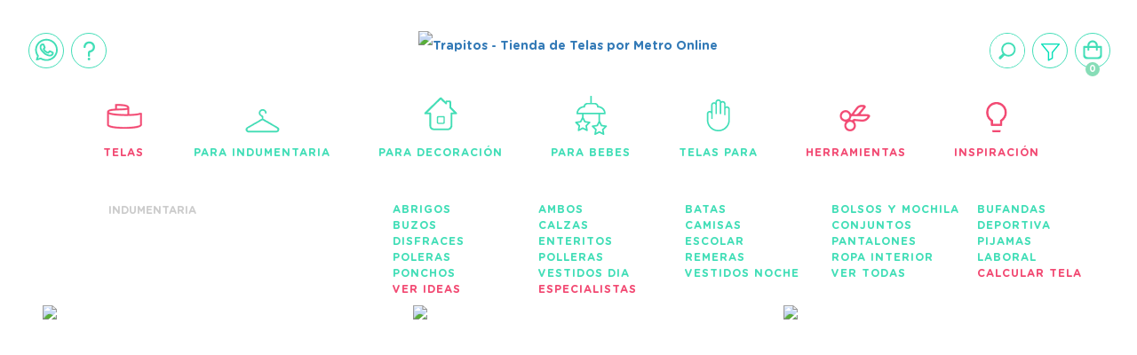

--- FILE ---
content_type: text/html; charset=UTF-8
request_url: https://www.trapitos.com.ar/telas-para-ropa/page/31/
body_size: 170874
content:
<!DOCTYPE html>
<html lang="es" class="js no-touch generatedcontent win chrome chrome4 webkit webkit5">
    <head>
        <!-- 1) charset al inicio (mejor parseo) -->
        <meta charset="utf-8">

        <!-- Preconnects útiles (pequeña optimización segura) -->
        <link rel="preconnect" href="https://ajax.googleapis.com">
        <link rel="preconnect" href="https://pagead2.googlesyndication.com">
        <link rel="preconnect" href="https://www.googletagmanager.com">

        <meta name="viewport" content="width=device-width, initial-scale=1, minimum-scale=1, maximum-scale=1, user-scalable=0">
        <meta name="google-site-verification" content="HG_KKaztRf_1U5jd4B_g6GEnTnz3q5mjI9l63ZNRcFc" />
                                <title>Telas para Indumentaria por Metro - TRAPITOS® ▷ ver Catálogo</title>
                <meta name="description" content="Venta de telas por metro para confección de ropa e indumentaria en internet. Podes comprar tela desde tu casa en Argentina." />
        <meta name="robots" content="INDEX,FOLLOW">
                    <meta property="fb:admins" content="1461809620752069" />
                
                
        
        
                <style>
            

html{font-family:sans-serif;-ms-text-size-adjust:100%;-webkit-text-size-adjust:100%}body{margin:0}article,aside,details,figcaption,figure,footer,header,hgroup,main,menu,nav,section,summary{display:block}audio,canvas,progress,video{display:inline-block;vertical-align:baseline}audio:not([controls]){display:none;height:0}[hidden],template{display:none}a{background-color:transparent}a:active,a:hover{outline:0}abbr[title]{border-bottom:1px dotted}b,strong{font-weight:bold}dfn{font-style:italic}h1{font-size:2em;margin:0.67em 0}mark{background:#ff0;color:#000}small{font-size:80%}sub,sup{font-size:75%;line-height:0;position:relative;vertical-align:baseline}sup{top:-0.5em}sub{bottom:-0.25em}img{border:0}svg:not(:root){overflow:hidden}figure{margin:1em 40px}hr{-webkit-box-sizing:content-box;-moz-box-sizing:content-box;box-sizing:content-box;height:0}pre{overflow:auto}code,kbd,pre,samp{font-family:monospace, monospace;font-size:1em}button,input,optgroup,select,textarea{color:inherit;font:inherit;margin:0}button{overflow:visible}button,select{text-transform:none}button,html input[type="button"],input[type="reset"],input[type="submit"]{-webkit-appearance:button;cursor:pointer}button[disabled],html input[disabled]{cursor:default}button::-moz-focus-inner,input::-moz-focus-inner{border:0;padding:0}input{line-height:normal}input[type="checkbox"],input[type="radio"]{-webkit-box-sizing:border-box;-moz-box-sizing:border-box;box-sizing:border-box;padding:0}input[type="number"]::-webkit-inner-spin-button,input[type="number"]::-webkit-outer-spin-button{height:auto}input[type="search"]{-webkit-appearance:textfield;-webkit-box-sizing:content-box;-moz-box-sizing:content-box;box-sizing:content-box}input[type="search"]::-webkit-search-cancel-button,input[type="search"]::-webkit-search-decoration{-webkit-appearance:none}fieldset{border:1px solid #c0c0c0;margin:0 2px;padding:0.35em 0.625em 0.75em}legend{border:0;padding:0}textarea{overflow:auto}optgroup{font-weight:bold}table{border-collapse:collapse;border-spacing:0}td,th{padding:0} /* *{-webkit-box-sizing:border-box;-moz-box-sizing:border-box;box-sizing:border-box}*/ *:before,*:after{-webkit-box-sizing:border-box;-moz-box-sizing:border-box;box-sizing:border-box}html{font-size:10px;-webkit-tap-highlight-color:rgba(0,0,0,0)}body{font-family:"Helvetica Neue",Helvetica,Arial,sans-serif;font-size:14px;line-height:1.42857143;color:#333;background-color:#fff}input,button,select,textarea{font-family:inherit;font-size:inherit;line-height:inherit}a{color:#337ab7;text-decoration:none}a:hover,a:focus{color:#23527c;text-decoration:underline}a:focus{outline:5px auto -webkit-focus-ring-color;outline-offset:-2px}figure{margin:0}img{vertical-align:middle}.img-responsive{display:block;max-width:100%;height:auto}.img-rounded{border-radius:6px}.img-thumbnail{padding:4px;line-height:1.42857143;background-color:#fff;border:1px solid #ddd;border-radius:4px;-webkit-transition:all .2s ease-in-out;-o-transition:all .2s ease-in-out;transition:all .2s ease-in-out;display:inline-block;max-width:100%;height:auto}.img-circle{border-radius:50%}hr{margin-top:20px;margin-bottom:20px;border:0;border-top:1px solid #eee}.sr-only{position:absolute;width:1px;height:1px;margin:-1px;padding:0;overflow:hidden;clip:rect(0, 0, 0, 0);border:0}.sr-only-focusable:active,.sr-only-focusable:focus{position:static;width:auto;height:auto;margin:0;overflow:visible;clip:auto}[role="button"]{cursor:pointer}.fade{opacity:0;-webkit-transition:opacity .15s linear;-o-transition:opacity .15s linear;transition:opacity .15s linear}.fade.in{opacity:1}.collapse{display:none}.collapse.in{display:block}tr.collapse.in{display:table-row}tbody.collapse.in{display:table-row-group}.collapsing{position:relative;height:0;overflow:hidden;-webkit-transition-property:height, visibility;-o-transition-property:height, visibility;transition-property:height, visibility;-webkit-transition-duration:.35s;-o-transition-duration:.35s;transition-duration:.35s;-webkit-transition-timing-function:ease;-o-transition-timing-function:ease;transition-timing-function:ease}.panel{margin-bottom:20px;background-color:#fff;border:1px solid transparent;border-radius:4px;-webkit-box-shadow:0 1px 1px rgba(0,0,0,0.05);box-shadow:0 1px 1px rgba(0,0,0,0.05)}.panel-body{padding:15px}.panel-heading{padding:10px 15px;border-bottom:1px solid transparent;border-top-right-radius:3px;border-top-left-radius:3px}.panel-heading>.dropdown .dropdown-toggle{color:inherit}.panel-title{margin-top:0;margin-bottom:0;font-size:16px;color:inherit}.panel-title>a,.panel-title>small,.panel-title>.small,.panel-title>small>a,.panel-title>.small>a{color:inherit}.panel-footer{padding:10px 15px;background-color:#f5f5f5;border-top:1px solid #ddd;border-bottom-right-radius:3px;border-bottom-left-radius:3px}.panel>.list-group,.panel>.panel-collapse>.list-group{margin-bottom:0}.panel>.list-group .list-group-item,.panel>.panel-collapse>.list-group .list-group-item{border-width:1px 0;border-radius:0}.panel>.list-group:first-child .list-group-item:first-child,.panel>.panel-collapse>.list-group:first-child .list-group-item:first-child{border-top:0;border-top-right-radius:3px;border-top-left-radius:3px}.panel>.list-group:last-child .list-group-item:last-child,.panel>.panel-collapse>.list-group:last-child .list-group-item:last-child{border-bottom:0;border-bottom-right-radius:3px;border-bottom-left-radius:3px}.panel>.panel-heading+.panel-collapse>.list-group .list-group-item:first-child{border-top-right-radius:0;border-top-left-radius:0}.panel-heading+.list-group .list-group-item:first-child{border-top-width:0}.list-group+.panel-footer{border-top-width:0}.panel>.table,.panel>.table-responsive>.table,.panel>.panel-collapse>.table{margin-bottom:0}.panel>.table caption,.panel>.table-responsive>.table caption,.panel>.panel-collapse>.table caption{padding-left:15px;padding-right:15px}.panel>.table:first-child,.panel>.table-responsive:first-child>.table:first-child{border-top-right-radius:3px;border-top-left-radius:3px}.panel>.table:first-child>thead:first-child>tr:first-child,.panel>.table-responsive:first-child>.table:first-child>thead:first-child>tr:first-child,.panel>.table:first-child>tbody:first-child>tr:first-child,.panel>.table-responsive:first-child>.table:first-child>tbody:first-child>tr:first-child{border-top-left-radius:3px;border-top-right-radius:3px}.panel>.table:first-child>thead:first-child>tr:first-child td:first-child,.panel>.table-responsive:first-child>.table:first-child>thead:first-child>tr:first-child td:first-child,.panel>.table:first-child>tbody:first-child>tr:first-child td:first-child,.panel>.table-responsive:first-child>.table:first-child>tbody:first-child>tr:first-child td:first-child,.panel>.table:first-child>thead:first-child>tr:first-child th:first-child,.panel>.table-responsive:first-child>.table:first-child>thead:first-child>tr:first-child th:first-child,.panel>.table:first-child>tbody:first-child>tr:first-child th:first-child,.panel>.table-responsive:first-child>.table:first-child>tbody:first-child>tr:first-child th:first-child{border-top-left-radius:3px}.panel>.table:first-child>thead:first-child>tr:first-child td:last-child,.panel>.table-responsive:first-child>.table:first-child>thead:first-child>tr:first-child td:last-child,.panel>.table:first-child>tbody:first-child>tr:first-child td:last-child,.panel>.table-responsive:first-child>.table:first-child>tbody:first-child>tr:first-child td:last-child,.panel>.table:first-child>thead:first-child>tr:first-child th:last-child,.panel>.table-responsive:first-child>.table:first-child>thead:first-child>tr:first-child th:last-child,.panel>.table:first-child>tbody:first-child>tr:first-child th:last-child,.panel>.table-responsive:first-child>.table:first-child>tbody:first-child>tr:first-child th:last-child{border-top-right-radius:3px}.panel>.table:last-child,.panel>.table-responsive:last-child>.table:last-child{border-bottom-right-radius:3px;border-bottom-left-radius:3px}.panel>.table:last-child>tbody:last-child>tr:last-child,.panel>.table-responsive:last-child>.table:last-child>tbody:last-child>tr:last-child,.panel>.table:last-child>tfoot:last-child>tr:last-child,.panel>.table-responsive:last-child>.table:last-child>tfoot:last-child>tr:last-child{border-bottom-left-radius:3px;border-bottom-right-radius:3px}.panel>.table:last-child>tbody:last-child>tr:last-child td:first-child,.panel>.table-responsive:last-child>.table:last-child>tbody:last-child>tr:last-child td:first-child,.panel>.table:last-child>tfoot:last-child>tr:last-child td:first-child,.panel>.table-responsive:last-child>.table:last-child>tfoot:last-child>tr:last-child td:first-child,.panel>.table:last-child>tbody:last-child>tr:last-child th:first-child,.panel>.table-responsive:last-child>.table:last-child>tbody:last-child>tr:last-child th:first-child,.panel>.table:last-child>tfoot:last-child>tr:last-child th:first-child,.panel>.table-responsive:last-child>.table:last-child>tfoot:last-child>tr:last-child th:first-child{border-bottom-left-radius:3px}.panel>.table:last-child>tbody:last-child>tr:last-child td:last-child,.panel>.table-responsive:last-child>.table:last-child>tbody:last-child>tr:last-child td:last-child,.panel>.table:last-child>tfoot:last-child>tr:last-child td:last-child,.panel>.table-responsive:last-child>.table:last-child>tfoot:last-child>tr:last-child td:last-child,.panel>.table:last-child>tbody:last-child>tr:last-child th:last-child,.panel>.table-responsive:last-child>.table:last-child>tbody:last-child>tr:last-child th:last-child,.panel>.table:last-child>tfoot:last-child>tr:last-child th:last-child,.panel>.table-responsive:last-child>.table:last-child>tfoot:last-child>tr:last-child th:last-child{border-bottom-right-radius:3px}.panel>.panel-body+.table,.panel>.panel-body+.table-responsive,.panel>.table+.panel-body,.panel>.table-responsive+.panel-body{border-top:1px solid #ddd}.panel>.table>tbody:first-child>tr:first-child th,.panel>.table>tbody:first-child>tr:first-child td{border-top:0}.panel>.table-bordered,.panel>.table-responsive>.table-bordered{border:0}.panel>.table-bordered>thead>tr>th:first-child,.panel>.table-responsive>.table-bordered>thead>tr>th:first-child,.panel>.table-bordered>tbody>tr>th:first-child,.panel>.table-responsive>.table-bordered>tbody>tr>th:first-child,.panel>.table-bordered>tfoot>tr>th:first-child,.panel>.table-responsive>.table-bordered>tfoot>tr>th:first-child,.panel>.table-bordered>thead>tr>td:first-child,.panel>.table-responsive>.table-bordered>thead>tr>td:first-child,.panel>.table-bordered>tbody>tr>td:first-child,.panel>.table-responsive>.table-bordered>tbody>tr>td:first-child,.panel>.table-bordered>tfoot>tr>td:first-child,.panel>.table-responsive>.table-bordered>tfoot>tr>td:first-child{border-left:0}.panel>.table-bordered>thead>tr>th:last-child,.panel>.table-responsive>.table-bordered>thead>tr>th:last-child,.panel>.table-bordered>tbody>tr>th:last-child,.panel>.table-responsive>.table-bordered>tbody>tr>th:last-child,.panel>.table-bordered>tfoot>tr>th:last-child,.panel>.table-responsive>.table-bordered>tfoot>tr>th:last-child,.panel>.table-bordered>thead>tr>td:last-child,.panel>.table-responsive>.table-bordered>thead>tr>td:last-child,.panel>.table-bordered>tbody>tr>td:last-child,.panel>.table-responsive>.table-bordered>tbody>tr>td:last-child,.panel>.table-bordered>tfoot>tr>td:last-child,.panel>.table-responsive>.table-bordered>tfoot>tr>td:last-child{border-right:0}.panel>.table-bordered>thead>tr:first-child>td,.panel>.table-responsive>.table-bordered>thead>tr:first-child>td,.panel>.table-bordered>tbody>tr:first-child>td,.panel>.table-responsive>.table-bordered>tbody>tr:first-child>td,.panel>.table-bordered>thead>tr:first-child>th,.panel>.table-responsive>.table-bordered>thead>tr:first-child>th,.panel>.table-bordered>tbody>tr:first-child>th,.panel>.table-responsive>.table-bordered>tbody>tr:first-child>th{border-bottom:0}.panel>.table-bordered>tbody>tr:last-child>td,.panel>.table-responsive>.table-bordered>tbody>tr:last-child>td,.panel>.table-bordered>tfoot>tr:last-child>td,.panel>.table-responsive>.table-bordered>tfoot>tr:last-child>td,.panel>.table-bordered>tbody>tr:last-child>th,.panel>.table-responsive>.table-bordered>tbody>tr:last-child>th,.panel>.table-bordered>tfoot>tr:last-child>th,.panel>.table-responsive>.table-bordered>tfoot>tr:last-child>th{border-bottom:0}.panel>.table-responsive{border:0;margin-bottom:0}.panel-group{margin-bottom:20px}.panel-group .panel{margin-bottom:0;border-radius:4px}.panel-group .panel+.panel{margin-top:5px}.panel-group .panel-heading{border-bottom:0}.panel-group .panel-heading+.panel-collapse>.panel-body,.panel-group .panel-heading+.panel-collapse>.list-group{border-top:1px solid #ddd}.panel-group .panel-footer{border-top:0}.panel-group .panel-footer+.panel-collapse .panel-body{border-bottom:1px solid #ddd}.panel-default{border-color:#ddd}.panel-default>.panel-heading{color:#333;background-color:#f5f5f5;border-color:#ddd}.panel-default>.panel-heading+.panel-collapse>.panel-body{border-top-color:#ddd}.panel-default>.panel-heading .badge{color:#f5f5f5;background-color:#333}.panel-default>.panel-footer+.panel-collapse>.panel-body{border-bottom-color:#ddd}.panel-primary{border-color:#337ab7}.panel-primary>.panel-heading{color:#fff;background-color:#337ab7;border-color:#337ab7}.panel-primary>.panel-heading+.panel-collapse>.panel-body{border-top-color:#337ab7}.panel-primary>.panel-heading .badge{color:#337ab7;background-color:#fff}.panel-primary>.panel-footer+.panel-collapse>.panel-body{border-bottom-color:#337ab7}.panel-success{border-color:#d6e9c6}.panel-success>.panel-heading{color:#3c763d;background-color:#dff0d8;border-color:#d6e9c6}.panel-success>.panel-heading+.panel-collapse>.panel-body{border-top-color:#d6e9c6}.panel-success>.panel-heading .badge{color:#dff0d8;background-color:#3c763d}.panel-success>.panel-footer+.panel-collapse>.panel-body{border-bottom-color:#d6e9c6}.panel-info{border-color:#bce8f1}.panel-info>.panel-heading{color:#31708f;background-color:#d9edf7;border-color:#bce8f1}.panel-info>.panel-heading+.panel-collapse>.panel-body{border-top-color:#bce8f1}.panel-info>.panel-heading .badge{color:#d9edf7;background-color:#31708f}.panel-info>.panel-footer+.panel-collapse>.panel-body{border-bottom-color:#bce8f1}.panel-warning{border-color:#faebcc}.panel-warning>.panel-heading{color:#8a6d3b;background-color:#fcf8e3;border-color:#faebcc}.panel-warning>.panel-heading+.panel-collapse>.panel-body{border-top-color:#faebcc}.panel-warning>.panel-heading .badge{color:#fcf8e3;background-color:#8a6d3b}.panel-warning>.panel-footer+.panel-collapse>.panel-body{border-bottom-color:#faebcc}.panel-danger{border-color:#ebccd1}.panel-danger>.panel-heading{color:#a94442;background-color:#f2dede;border-color:#ebccd1}.panel-danger>.panel-heading+.panel-collapse>.panel-body{border-top-color:#ebccd1}.panel-danger>.panel-heading .badge{color:#f2dede;background-color:#a94442}.panel-danger>.panel-footer+.panel-collapse>.panel-body{border-bottom-color:#ebccd1}.clearfix:before,.clearfix:after,.panel-body:before,.panel-body:after{content:" ";display:table}.clearfix:after,.panel-body:after{clear:both}.center-block{display:block;margin-left:auto;margin-right:auto}.pull-right{float:right !important}.pull-left{float:left !important}.hide{display:none !important}.show{display:block !important}.invisible{visibility:hidden}.text-hide{font:0/0 a;color:transparent;text-shadow:none;background-color:transparent;border:0}.hidden{display:none !important}.affix{position:fixed}


.clearfix{*zoom:1}.clearfix:before,.clearfix:after{display:table;line-height:0;content:""}.clearfix:after{clear:both}.hide-text{font:0/0 a;color:transparent;text-shadow:none;background-color:transparent;border:0}.input-block-level{display:block;width:100%;min-height:30px;-webkit-box-sizing:border-box;-moz-box-sizing:border-box;box-sizing:border-box}article,aside,details,figcaption,figure,footer,header,hgroup,nav,section{display:block}audio,canvas,video{display:inline-block;*display:inline;*zoom:1}audio:not([controls]){display:none}html{font-size:100%;-webkit-text-size-adjust:100%;-ms-text-size-adjust:100%}a:focus{outline:thin dotted #333;outline:5px auto -webkit-focus-ring-color;outline-offset:-2px}a:hover,a:active{outline:0}sub,sup{position:relative;font-size:75%;line-height:0;vertical-align:baseline}sup{top:-.5em}sub{bottom:-.25em}img{width:auto\9;height:auto;max-width:100%;vertical-align:middle;border:0;-ms-interpolation-mode:bicubic}#map_canvas img,.google-maps img{max-width:none}button,input,select,textarea{margin:0;font-size:100%;vertical-align:middle}button,input{*overflow:visible;line-height:normal}button::-moz-focus-inner,input::-moz-focus-inner{padding:0;border:0}button,html input[type="button"],input[type="reset"],input[type="submit"]{cursor:pointer;-webkit-appearance:button}label,select,button,input[type="button"],input[type="reset"],input[type="submit"],input[type="radio"],input[type="checkbox"]{cursor:pointer}input[type="search"]{-webkit-box-sizing:content-box;-moz-box-sizing:content-box;box-sizing:content-box;-webkit-appearance:textfield}input[type="search"]::-webkit-search-decoration,input[type="search"]::-webkit-search-cancel-button{-webkit-appearance:none}textarea{overflow:auto;vertical-align:top}@media print{*{color:#000!important;text-shadow:none!important;background:transparent!important;box-shadow:none!important}a,a:visited{text-decoration:underline}a[href]:after{content:" (" attr(href) ")"}abbr[title]:after{content:" (" attr(title) ")"}.ir a:after,a[href^="javascript:"]:after,a[href^="#"]:after{content:""}pre,blockquote{border:1px solid #999;page-break-inside:avoid}thead{display:table-header-group}tr,img{page-break-inside:avoid}img{max-width:100%!important}@page{margin:.5cm}p,h2,h3{orphans:3;widows:3}h2,h3{page-break-after:avoid}}body{margin:0;font-family:"Helvetica Neue",Helvetica,Arial,sans-serif;font-size:14px;line-height:20px}a{text-decoration:none}a:hover,a:focus{text-decoration:underline}.img-rounded{-webkit-border-radius:6px;-moz-border-radius:6px;border-radius:6px}.img-polaroid{padding:4px;background-color:#fff;border:1px solid #ccc;border:1px solid rgba(0,0,0,0.2);-webkit-box-shadow:0 1px 3px rgba(0,0,0,0.1);-moz-box-shadow:0 1px 3px rgba(0,0,0,0.1);box-shadow:0 1px 3px rgba(0,0,0,0.1)}.img-circle{-webkit-border-radius:500px;-moz-border-radius:500px;border-radius:500px}.row{margin-left:-20px;*zoom:1}.row:before,.row:after{display:table;line-height:0;content:""}.row:after{clear:both}[class*="span"]{float:left;min-height:1px;margin-left:20px}.container,.navbar-static-top .container,.navbar-fixed-top .container,.navbar-fixed-bottom .container{width:980px}.span12{width:940px}.span11{width:860px}.span10{width:780px}.span9{width:700px}.span8{width:620px}.span7{width:540px}.span6{width:460px}.span5{width:380px}.span4{width:300px}.span3{width:220px}.span2{width:140px}.span1{width:60px}.offset12{margin-left:980px}.offset11{margin-left:900px}.offset10{margin-left:820px}.offset9{margin-left:740px}.offset8{margin-left:660px}.offset7{margin-left:580px}.offset6{margin-left:500px}.offset5{margin-left:420px}.offset4{margin-left:340px}.offset3{margin-left:260px}.offset2{margin-left:180px}.offset1{margin-left:100px}.row-fluid{width:100%;*zoom:1}.row-fluid:before,.row-fluid:after{display:table;line-height:0;content:""}.row-fluid:after{clear:both}.row-fluid [class*="span"]{display:block;float:left;width:100%;min-height:20px;margin-left:2.1276595744681%;*margin-left:2.0744680851064%;-webkit-box-sizing:border-box;-moz-box-sizing:border-box;box-sizing:border-box}.row-fluid [class*="span"]:first-child{margin-left:0}.row-fluid .controls-row [class*="span"] + [class*="span"]{margin-left:2.1276595744681%}.row-fluid .span12{width:100%;*width:99.946808510638%}.row-fluid .span11{width:91.489361702128%;*width:91.436170212766%}.row-fluid .span10{width:82.978723404255%;*width:82.925531914894%}.row-fluid .span9{width:74.468085106383%;*width:74.414893617021%}.row-fluid .span8{width:65.957446808511%;*width:65.904255319149%}.row-fluid .span7{width:57.446808510638%;*width:57.393617021277%}.row-fluid .span6{width:48.936170212766%;*width:48.882978723404%}.row-fluid .span5{width:40.425531914894%;*width:40.372340425532%}.row-fluid .span4{width:31.914893617021%;*width:31.86170212766%}.row-fluid .span3{width:23.404255319149%;*width:23.351063829787%}.row-fluid .span2{width:14.893617021277%;*width:14.840425531915%}.row-fluid .span1{width:6.3829787234043%;*width:6.3297872340426%}.row-fluid .offset12{margin-left:104.25531914894%;*margin-left:104.14893617021%}.row-fluid .offset12:first-child{margin-left:102.12765957447%;*margin-left:102.02127659574%}.row-fluid .offset11{margin-left:95.744680851064%;*margin-left:95.63829787234%}.row-fluid .offset11:first-child{margin-left:93.617021276596%;*margin-left:93.510638297872%}.row-fluid .offset10{margin-left:87.234042553191%;*margin-left:87.127659574468%}.row-fluid .offset10:first-child{margin-left:85.106382978723%;*margin-left:85%}.row-fluid .offset9{margin-left:78.723404255319%;*margin-left:78.617021276596%}.row-fluid .offset9:first-child{margin-left:76.595744680851%;*margin-left:76.489361702128%}.row-fluid .offset8{margin-left:70.212765957447%;*margin-left:70.106382978723%}.row-fluid .offset8:first-child{margin-left:68.085106382979%;*margin-left:67.978723404255%}.row-fluid .offset7{margin-left:61.702127659574%;*margin-left:61.595744680851%}.row-fluid .offset7:first-child{margin-left:59.574468085106%;*margin-left:59.468085106383%}.row-fluid .offset6{margin-left:53.191489361702%;*margin-left:53.085106382979%}.row-fluid .offset6:first-child{margin-left:51.063829787234%;*margin-left:50.957446808511%}.row-fluid .offset5{margin-left:44.68085106383%;*margin-left:44.574468085106%}.row-fluid .offset5:first-child{margin-left:42.553191489362%;*margin-left:42.446808510638%}.row-fluid .offset4{margin-left:36.170212765957%;*margin-left:36.063829787234%}.row-fluid .offset4:first-child{margin-left:34.042553191489%;*margin-left:33.936170212766%}.row-fluid .offset3{margin-left:27.659574468085%;*margin-left:27.553191489362%}.row-fluid .offset3:first-child{margin-left:25.531914893617%;*margin-left:25.425531914894%}.row-fluid .offset2{margin-left:19.148936170213%;*margin-left:19.042553191489%}.row-fluid .offset2:first-child{margin-left:17.021276595745%;*margin-left:16.914893617021%}.row-fluid .offset1{margin-left:10.63829787234%;*margin-left:10.531914893617%}.row-fluid .offset1:first-child{margin-left:8.5106382978723%;*margin-left:8.4042553191489%}[class*="span"].hide,.row-fluid [class*="span"].hide{display:none}[class*="span"].pull-right,.row-fluid [class*="span"].pull-right{float:right}.container{margin-right:auto;margin-left:auto;*zoom:1}.container:before,.container:after{display:table;line-height:0;content:""}.container:after{clear:both}.containerz-fluid{padding-right:20px;padding-left:20px;*zoom:1}.containerz-fluid:before,.containerz-fluid:after{display:table;line-height:0;content:""}.containerz-fluid:after{clear:both}p{margin:0 0 10px}.lead{margin-bottom:20px;font-size:21px;font-weight:200;line-height:30px}small{font-size:85%}strong{font-weight:700}em{font-style:italic}cite{font-style:normal}.muted{color:#999}a.muted:hover,a.muted:focus{color:gray}.text-warning{color:#c09853}a.text-warning:hover,a.text-warning:focus{color:#a47e3c}.text-error{color:#b94a48}a.text-error:hover,a.text-error:focus{color:#953b39}.text-info{color:#3a87ad}a.text-info:hover,a.text-info:focus{color:#2d6987}.text-success{color:#468847}a.text-success:hover,a.text-success:focus{color:#356635}.text-left{text-align:left}.text-right{text-align:right}.text-center{text-align:center}h1,h2,h3,h4,h5,h6{margin:10px 0;font-family:inherit;font-weight:700;line-height:20px;color:inherit;text-rendering:optimizelegibility}h1 small,h2 small,h3 small,h4 small,h5 small,h6 small{font-weight:400;line-height:1;color:#999}h1,h2,h3{line-height:40px}h1{font-size:38.5px}h2{font-size:31.5px}h3{font-size:24.5px}h4{font-size:17.5px}h5{font-size:14px}h6{font-size:11.9px}h1 small{font-size:24.5px}h2 small{font-size:17.5px}h3 small{font-size:14px}h4 small{font-size:14px}.page-header{padding-bottom:9px;margin:20px 0 30px;border-bottom:1px solid #eee}ul,ol{padding:0;margin:0 0 10px 25px}ul ul,ul ol,ol ol,ol ul{margin-bottom:0}li{line-height:20px}ul.unstyled,ol.unstyled{margin-left:0;list-style:none}ul.inline,ol.inline{margin-left:0;list-style:none}ul.inline > li,ol.inline > li{display:inline-block;*display:inline;padding-right:5px;padding-left:5px;*zoom:1}dl{margin-bottom:20px}dt,dd{line-height:20px}dt{font-weight:700}dd{margin-left:10px}.dl-horizontal{*zoom:1}.dl-horizontal:before,.dl-horizontal:after{display:table;line-height:0;content:""}.dl-horizontal:after{clear:both}.dl-horizontal dt{float:left;width:160px;overflow:hidden;clear:left;text-align:right;text-overflow:ellipsis;white-space:nowrap}.dl-horizontal dd{margin-left:180px}hr{margin:20px 0;border:0;border-top:1px solid #eee;border-bottom:1px solid #fff}abbr[title],abbr[data-original-title]{cursor:help;border-bottom:1px dotted #999}abbr.initialism{font-size:90%;text-transform:uppercase}blockquote{padding:0 0 0 15px;margin:0 0 20px;border-left:5px solid #eee}blockquote p{margin-bottom:0;font-size:17.5px;font-weight:300;line-height:1.25}blockquote small{display:block;line-height:20px;color:#999}blockquote small:before{content:'\2014 \00A0'}blockquote.pull-right{float:right;padding-right:15px;padding-left:0;border-right:5px solid #eee;border-left:0}blockquote.pull-right p,blockquote.pull-right small{text-align:right}blockquote.pull-right small:before{content:''}blockquote.pull-right small:after{content:'\00A0 \2014'}q:before,q:after,blockquote:before,blockquote:after{content:""}address{display:block;margin-bottom:20px;font-style:normal;line-height:20px}code,pre{padding:0 3px 2px;font-family:Monaco,Menlo,Consolas,"Courier New",monospace;font-size:12px;color:#333;-webkit-border-radius:3px;-moz-border-radius:3px;border-radius:3px}code{padding:2px 4px;color:#d14;white-space:nowrap;background-color:#f7f7f9;border:1px solid #e1e1e8}pre{display:block;padding:9.5px;margin:0 0 10px;font-size:13px;line-height:20px;word-break:break-all;word-wrap:break-word;white-space:pre;white-space:pre-wrap;background-color:#f5f5f5;border:1px solid #ccc;border:1px solid rgba(0,0,0,0.15);-webkit-border-radius:4px;-moz-border-radius:4px;border-radius:4px}pre.prettyprint{margin-bottom:20px}pre code{padding:0;color:inherit;white-space:pre;white-space:pre-wrap;background-color:transparent;border:0}.pre-scrollable{max-height:340px;overflow-y:scroll}form{margin:0 0 20px}fieldset{padding:0;margin:0;border:0}legend{display:block;width:100%;padding:0;margin-bottom:20px;font-size:21px;line-height:40px;color:#333;border:0;border-bottom:1px solid #e5e5e5}legend small{font-size:15px;color:#999}label,input,button,select,textarea{font-size:12px;font-weight:300;line-height:20px}label{display:block;margin-bottom:5px}select,textarea,input[type="text"],input[type="password"],input[type="datetime"],input[type="datetime-local"],input[type="date"],input[type="month"],input[type="time"],input[type="week"],input[type="number"],input[type="email"],input[type="url"],input[type="search"],input[type="tel"],input[type="color"],.uneditable-input{display:inline-block;height:18px;padding:2px;margin:10px 0;font-size:14px;line-height:20px;color:#555;vertical-align:middle}input,textarea,.uneditable-input{width:206px}textarea{height:auto}textarea,input[type="text"],input[type="password"],input[type="datetime"],input[type="datetime-local"],input[type="date"],input[type="month"],input[type="time"],input[type="week"],input[type="number"],input[type="email"],input[type="url"],input[type="search"],input[type="tel"],input[type="color"],.uneditable-input{background-color:#fff;border:1px solid #e5e5e5}textarea:focus,input[type="text"]:focus,input[type="password"]:focus,input[type="datetime"]:focus,input[type="datetime-local"]:focus,input[type="date"]:focus,input[type="month"]:focus,input[type="time"]:focus,input[type="week"]:focus,input[type="number"]:focus,input[type="email"]:focus,input[type="url"]:focus,input[type="search"]:focus,input[type="tel"]:focus,input[type="color"]:focus,.uneditable-input:focus{border-color:rgba(82,168,236,0.8);outline:0;outline:thin dotted \9;-webkit-box-shadow:inset 0 1px 1px rgba(0,0,0,0.075),0 0 8px rgba(82,168,236,0.6);-moz-box-shadow:inset 0 1px 1px rgba(0,0,0,0.075),0 0 8px rgba(82,168,236,0.6);box-shadow:inset 0 1px 1px rgba(0,0,0,0.075),0 0 8px rgba(82,168,236,0.6)}input[type="radio"],input[type="checkbox"]{margin:4px 0 0;margin-top:1px \9;*margin-top:0;line-height:normal}input[type="file"],input[type="image"],input[type="submit"],input[type="reset"],input[type="button"],input[type="radio"],input[type="checkbox"]{width:auto}select,input[type="file"]{height:30px;*margin-top:4px;line-height:30px}select{width:220px;background-color:#fff;border:1px solid #ccc}select[multiple],select[size]{height:auto}select:focus,input[type="file"]:focus,input[type="radio"]:focus,input[type="checkbox"]:focus{outline:thin dotted #333;outline:5px auto -webkit-focus-ring-color;outline-offset:-2px}.uneditable-input,.uneditable-textarea{color:#999;cursor:not-allowed;background-color:#fcfcfc;border-color:#ccc;-webkit-box-shadow:inset 0 1px 2px rgba(0,0,0,0.025);-moz-box-shadow:inset 0 1px 2px rgba(0,0,0,0.025);box-shadow:inset 0 1px 2px rgba(0,0,0,0.025)}.uneditable-input{overflow:hidden;white-space:nowrap}.uneditable-textarea{width:auto;height:auto}input:-moz-placeholder,textarea:-moz-placeholder{color:#999}input:-ms-input-placeholder,textarea:-ms-input-placeholder{color:#999}input::-webkit-input-placeholder,textarea::-webkit-input-placeholder{color:#999}.radio,.checkbox{min-height:20px;padding-left:20px}.radio input[type="radio"],.checkbox input[type="checkbox"]{float:left;margin-left:-20px}.controls > .radio:first-child,.controls > .checkbox:first-child{padding-top:5px}.radio.inline,.checkbox.inline{display:inline-block;padding-top:5px;margin-bottom:0;vertical-align:middle}.radio.inline + .radio.inline,.checkbox.inline + .checkbox.inline{margin-left:10px}.input-mini{width:60px}.input-small{width:90px}.input-medium{width:150px}.input-large{width:210px}.input-xlarge{width:270px}.input-xxlarge{width:530px}input[class*="span"],select[class*="span"],textarea[class*="span"],.uneditable-input[class*="span"],.row-fluid input[class*="span"],.row-fluid select[class*="span"],.row-fluid textarea[class*="span"],.row-fluid .uneditable-input[class*="span"]{float:none;margin-left:0}.input-append input[class*="span"],.input-append .uneditable-input[class*="span"],.input-prepend input[class*="span"],.input-prepend .uneditable-input[class*="span"],.row-fluid input[class*="span"],.row-fluid select[class*="span"],.row-fluid textarea[class*="span"],.row-fluid .uneditable-input[class*="span"],.row-fluid .input-prepend [class*="span"],.row-fluid .input-append [class*="span"]{display:inline-block}input,textarea,.uneditable-input{margin-left:0}.controls-row [class*="span"] + [class*="span"]{margin-left:20px}input.span12,textarea.span12,.uneditable-input.span12{width:926px}input.span11,textarea.span11,.uneditable-input.span11{width:846px}input.span10,textarea.span10,.uneditable-input.span10{width:766px}input.span9,textarea.span9,.uneditable-input.span9{width:686px}input.span8,textarea.span8,.uneditable-input.span8{width:606px}input.span7,textarea.span7,.uneditable-input.span7{width:526px}input.span6,textarea.span6,.uneditable-input.span6{width:446px}input.span5,textarea.span5,.uneditable-input.span5{width:366px}input.span4,textarea.span4,.uneditable-input.span4{width:286px}input.span3,textarea.span3,.uneditable-input.span3{width:206px}input.span2,textarea.span2,.uneditable-input.span2{width:126px}input.span1,textarea.span1,.uneditable-input.span1{width:46px}.controls-row{*zoom:1}.controls-row:before,.controls-row:after{display:table;line-height:0;content:""}.controls-row:after{clear:both}.controls-row [class*="span"],.row-fluid .controls-row [class*="span"]{float:left}.controls-row .checkbox[class*="span"],.controls-row .radio[class*="span"]{padding-top:5px}input[disabled],select[disabled],textarea[disabled],input[readonly],select[readonly],textarea[readonly]{cursor:not-allowed;background-color:#eee}input[type="radio"][disabled],input[type="checkbox"][disabled],input[type="radio"][readonly],input[type="checkbox"][readonly]{background-color:transparent}.control-group.warning .control-label,.control-group.warning .help-block,.control-group.warning .help-inline{color:#c09853}.control-group.warning .checkbox,.control-group.warning .radio,.control-group.warning input,.control-group.warning select,.control-group.warning textarea{color:#c09853}.control-group.warning input,.control-group.warning select,.control-group.warning textarea{border-color:#c09853;-webkit-box-shadow:inset 0 1px 1px rgba(0,0,0,0.075);-moz-box-shadow:inset 0 1px 1px rgba(0,0,0,0.075);box-shadow:inset 0 1px 1px rgba(0,0,0,0.075)}.control-group.warning input:focus,.control-group.warning select:focus,.control-group.warning textarea:focus{border-color:#a47e3c;-webkit-box-shadow:inset 0 1px 1px rgba(0,0,0,0.075),0 0 6px #dbc59e;-moz-box-shadow:inset 0 1px 1px rgba(0,0,0,0.075),0 0 6px #dbc59e;box-shadow:inset 0 1px 1px rgba(0,0,0,0.075),0 0 6px #dbc59e}.control-group.warning .input-prepend .add-on,.control-group.warning .input-append .add-on{color:#c09853;background-color:#fcf8e3;border-color:#c09853}.control-group.error .control-label,.control-group.error .help-block,.control-group.error .help-inline{color:#b94a48}.control-group.error .checkbox,.control-group.error .radio,.control-group.error input,.control-group.error select,.control-group.error textarea{color:#b94a48}.control-group.error input,.control-group.error select,.control-group.error textarea{border-color:#b94a48;-webkit-box-shadow:inset 0 1px 1px rgba(0,0,0,0.075);-moz-box-shadow:inset 0 1px 1px rgba(0,0,0,0.075);box-shadow:inset 0 1px 1px rgba(0,0,0,0.075)}.control-group.error input:focus,.control-group.error select:focus,.control-group.error textarea:focus{border-color:#953b39;-webkit-box-shadow:inset 0 1px 1px rgba(0,0,0,0.075),0 0 6px #d59392;-moz-box-shadow:inset 0 1px 1px rgba(0,0,0,0.075),0 0 6px #d59392;box-shadow:inset 0 1px 1px rgba(0,0,0,0.075),0 0 6px #d59392}.control-group.error .input-prepend .add-on,.control-group.error .input-append .add-on{color:#b94a48;background-color:#f2dede;border-color:#b94a48}.control-group.success .control-label,.control-group.success .help-block,.control-group.success .help-inline{color:#468847}.control-group.success .checkbox,.control-group.success .radio,.control-group.success input,.control-group.success select,.control-group.success textarea{color:#468847}.control-group.success input,.control-group.success select,.control-group.success textarea{border-color:#468847;-webkit-box-shadow:inset 0 1px 1px rgba(0,0,0,0.075);-moz-box-shadow:inset 0 1px 1px rgba(0,0,0,0.075);box-shadow:inset 0 1px 1px rgba(0,0,0,0.075)}.control-group.success input:focus,.control-group.success select:focus,.control-group.success textarea:focus{border-color:#356635;-webkit-box-shadow:inset 0 1px 1px rgba(0,0,0,0.075),0 0 6px #7aba7b;-moz-box-shadow:inset 0 1px 1px rgba(0,0,0,0.075),0 0 6px #7aba7b;box-shadow:inset 0 1px 1px rgba(0,0,0,0.075),0 0 6px #7aba7b}.control-group.success .input-prepend .add-on,.control-group.success .input-append .add-on{color:#468847;background-color:#dff0d8;border-color:#468847}.control-group.info .control-label,.control-group.info .help-block,.control-group.info .help-inline{color:#3a87ad}.control-group.info .checkbox,.control-group.info .radio,.control-group.info input,.control-group.info select,.control-group.info textarea{color:#3a87ad}.control-group.info input,.control-group.info select,.control-group.info textarea{border-color:#3a87ad;-webkit-box-shadow:inset 0 1px 1px rgba(0,0,0,0.075);-moz-box-shadow:inset 0 1px 1px rgba(0,0,0,0.075);box-shadow:inset 0 1px 1px rgba(0,0,0,0.075)}.control-group.info input:focus,.control-group.info select:focus,.control-group.info textarea:focus{border-color:#2d6987;-webkit-box-shadow:inset 0 1px 1px rgba(0,0,0,0.075),0 0 6px #7ab5d3;-moz-box-shadow:inset 0 1px 1px rgba(0,0,0,0.075),0 0 6px #7ab5d3;box-shadow:inset 0 1px 1px rgba(0,0,0,0.075),0 0 6px #7ab5d3}.control-group.info .input-prepend .add-on,.control-group.info .input-append .add-on{color:#3a87ad;background-color:#d9edf7;border-color:#3a87ad}input:focus:invalid,textarea:focus:invalid,select:focus:invalid{color:#b94a48;border-color:#ee5f5b}input:focus:invalid:focus,textarea:focus:invalid:focus,select:focus:invalid:focus{border-color:#e9322d;-webkit-box-shadow:0 0 6px #f8b9b7;-moz-box-shadow:0 0 6px #f8b9b7;box-shadow:0 0 6px #f8b9b7}.form-actions{padding:19px 20px 20px;margin-top:20px;margin-bottom:20px;background-color:#f5f5f5;border-top:1px solid #e5e5e5;*zoom:1}.form-actions:before,.form-actions:after{display:table;line-height:0;content:""}.form-actions:after{clear:both}.help-block,.help-inline{color:#595959}.help-block{display:block;margin-bottom:10px}.help-inline{display:inline-block;*display:inline;padding-left:5px;vertical-align:middle;*zoom:1}.input-append,.input-prepend{margin-bottom:10px;font-size:0;white-space:nowrap;vertical-align:middle}.input-append input,.input-prepend input,.input-append select,.input-prepend select,.input-append .uneditable-input,.input-prepend .uneditable-input,.input-append .dropdown-menu,.input-prepend .dropdown-menu,.input-append .popover,.input-prepend .popover{font-size:14px}.input-append input,.input-prepend input,.input-append select,.input-prepend select,.input-append .uneditable-input,.input-prepend .uneditable-input{position:relative;margin-bottom:0;*margin-left:0;vertical-align:top}.input-append input:focus,.input-prepend input:focus,.input-append select:focus,.input-prepend select:focus,.input-append .uneditable-input:focus,.input-prepend .uneditable-input:focus{z-index:2}.input-append .add-on,.input-prepend .add-on{display:inline-block;width:auto;height:20px;min-width:16px;padding:4px 5px;font-size:14px;font-weight:400;line-height:20px;text-align:center;text-shadow:0 1px 0 #fff;background-color:#eee;border:1px solid #ccc}.input-append .add-on,.input-prepend .add-on,.input-append .btn,.input-prepend .btn,.input-append .btn-group > .dropdown-toggle,.input-prepend .btn-group > .dropdown-toggle{vertical-align:top;-webkit-border-radius:0;-moz-border-radius:0;border-radius:0}.input-append .active,.input-prepend .active{background-color:#a9dba9;border-color:#46a546}.input-prepend .add-on,.input-prepend .btn{margin-right:-1px}.input-prepend .add-on:first-child,.input-prepend .btn:first-child{-webkit-border-radius:4px 0 0 4px;-moz-border-radius:4px 0 0 4px;border-radius:4px 0 0 4px}.input-append input + .btn-group .btn:last-child,.input-append select + .btn-group .btn:last-child,.input-append .uneditable-input + .btn-group .btn:last-child{-webkit-border-radius:0 4px 4px 0;-moz-border-radius:0 4px 4px 0;border-radius:0 4px 4px 0}.input-append .add-on,.input-append .btn,.input-append .btn-group{margin-left:-1px}.input-prepend.input-append input,.input-prepend.input-append select,.input-prepend.input-append .uneditable-input{-webkit-border-radius:0;-moz-border-radius:0;border-radius:0}.input-prepend.input-append input + .btn-group .btn,.input-prepend.input-append select + .btn-group .btn,.input-prepend.input-append .uneditable-input + .btn-group .btn{-webkit-border-radius:0 4px 4px 0;-moz-border-radius:0 4px 4px 0;border-radius:0 4px 4px 0}.input-prepend.input-append .add-on:first-child,.input-prepend.input-append .btn:first-child{margin-right:-1px;-webkit-border-radius:4px 0 0 4px;-moz-border-radius:4px 0 0 4px;border-radius:4px 0 0 4px}.input-prepend.input-append .add-on:last-child,.input-prepend.input-append .btn:last-child{margin-left:-1px;-webkit-border-radius:0 4px 4px 0;-moz-border-radius:0 4px 4px 0;border-radius:0 4px 4px 0}.input-prepend.input-append .btn-group:first-child{margin-left:0}input.search-query{padding-right:14px;padding-right:4px \9;padding-left:14px;padding-left:4px \9;margin-bottom:0;-webkit-border-radius:15px;-moz-border-radius:15px;border-radius:15px}.form-search .input-append .search-query,.form-search .input-prepend .search-query{-webkit-border-radius:0;-moz-border-radius:0;border-radius:0}.form-search .input-append .search-query{-webkit-border-radius:14px 0 0 14px;-moz-border-radius:14px 0 0 14px;border-radius:14px 0 0 14px}.form-search .input-append .btn{-webkit-border-radius:0 14px 14px 0;-moz-border-radius:0 14px 14px 0;border-radius:0 14px 14px 0}.form-search .input-prepend .search-query{-webkit-border-radius:0 14px 14px 0;-moz-border-radius:0 14px 14px 0;border-radius:0 14px 14px 0}.form-search .input-prepend .btn{-webkit-border-radius:14px 0 0 14px;-moz-border-radius:14px 0 0 14px;border-radius:14px 0 0 14px}.form-search input,.form-inline input,.form-horizontal input,.form-search textarea,.form-inline textarea,.form-horizontal textarea,.form-search select,.form-inline select,.form-horizontal select,.form-search .help-inline,.form-inline .help-inline,.form-horizontal .help-inline,.form-search .uneditable-input,.form-inline .uneditable-input,.form-horizontal .uneditable-input,.form-search .input-prepend,.form-inline .input-prepend,.form-horizontal .input-prepend,.form-search .input-append,.form-inline .input-append,.form-horizontal .input-append{display:inline-block;*display:inline;margin-bottom:0;vertical-align:middle;*zoom:1}.form-search .hide,.form-inline .hide,.form-horizontal .hide{display:none}.form-search label,.form-inline label,.form-search .btn-group,.form-inline .btn-group{display:inline-block}.form-search .input-append,.form-inline .input-append,.form-search .input-prepend,.form-inline .input-prepend{margin-bottom:0}.form-search .radio,.form-search .checkbox,.form-inline .radio,.form-inline .checkbox{padding-left:0;margin-bottom:0;vertical-align:middle}.form-search .radio input[type="radio"],.form-search .checkbox input[type="checkbox"],.form-inline .radio input[type="radio"],.form-inline .checkbox input[type="checkbox"]{float:left;margin-right:3px;margin-left:0}.control-group{margin-bottom:10px}legend + .control-group{margin-top:20px;-webkit-margin-top-collapse:separate}.form-horizontal .control-group{margin-bottom:20px;*zoom:1}.form-horizontal .control-group:before,.form-horizontal .control-group:after{display:table;line-height:0;content:""}.form-horizontal .control-group:after{clear:both}.form-horizontal .control-label{float:left;width:160px;padding-top:5px;text-align:right}.form-horizontal .controls{*display:inline-block;*padding-left:20px;margin-left:180px;*margin-left:0}.form-horizontal .controls:first-child{*padding-left:180px}.form-horizontal .help-block{margin-bottom:0}.form-horizontal input + .help-block,.form-horizontal select + .help-block,.form-horizontal textarea + .help-block,.form-horizontal .uneditable-input + .help-block,.form-horizontal .input-prepend + .help-block,.form-horizontal .input-append + .help-block{margin-top:10px}.form-horizontal .form-actions{padding-left:180px}table{max-width:100%;background-color:transparent;border-collapse:collapse;border-spacing:0}.table{width:100%;margin-bottom:20px}.table th,.table td{padding:8px;line-height:20px;text-align:left;vertical-align:top;border-top:1px solid #ddd}.table th{font-weight:700}.table thead th{vertical-align:bottom}.table caption + thead tr:first-child th,.table caption + thead tr:first-child td,.table colgroup + thead tr:first-child th,.table colgroup + thead tr:first-child td,.table thead:first-child tr:first-child th,.table thead:first-child tr:first-child td{border-top:0}.table tbody + tbody{border-top:2px solid #ddd}.table .table{background-color:#fff}.table-condensed th,.table-condensed td{padding:4px 5px}.table-bordered{border:1px solid #ddd;border-collapse:separate;*border-collapse:collapse;border-left:0;-webkit-border-radius:4px;-moz-border-radius:4px;border-radius:4px}.table-bordered th,.table-bordered td{border-left:1px solid #ddd}.table-bordered caption + thead tr:first-child th,.table-bordered caption + tbody tr:first-child th,.table-bordered caption + tbody tr:first-child td,.table-bordered colgroup + thead tr:first-child th,.table-bordered colgroup + tbody tr:first-child th,.table-bordered colgroup + tbody tr:first-child td,.table-bordered thead:first-child tr:first-child th,.table-bordered tbody:first-child tr:first-child th,.table-bordered tbody:first-child tr:first-child td{border-top:0}.table-bordered thead:first-child tr:first-child > th:first-child,.table-bordered tbody:first-child tr:first-child > td:first-child,.table-bordered tbody:first-child tr:first-child > th:first-child{-webkit-border-top-left-radius:4px;border-top-left-radius:4px;-moz-border-radius-topleft:4px}.table-bordered thead:first-child tr:first-child > th:last-child,.table-bordered tbody:first-child tr:first-child > td:last-child,.table-bordered tbody:first-child tr:first-child > th:last-child{-webkit-border-top-right-radius:4px;border-top-right-radius:4px;-moz-border-radius-topright:4px}.table-bordered thead:last-child tr:last-child > th:first-child,.table-bordered tbody:last-child tr:last-child > td:first-child,.table-bordered tbody:last-child tr:last-child > th:first-child,.table-bordered tfoot:last-child tr:last-child > td:first-child,.table-bordered tfoot:last-child tr:last-child > th:first-child{-webkit-border-bottom-left-radius:4px;border-bottom-left-radius:4px;-moz-border-radius-bottomleft:4px}.table-bordered thead:last-child tr:last-child > th:last-child,.table-bordered tbody:last-child tr:last-child > td:last-child,.table-bordered tbody:last-child tr:last-child > th:last-child,.table-bordered tfoot:last-child tr:last-child > td:last-child,.table-bordered tfoot:last-child tr:last-child > th:last-child{-webkit-border-bottom-right-radius:4px;border-bottom-right-radius:4px;-moz-border-radius-bottomright:4px}.table-bordered tfoot + tbody:last-child tr:last-child td:first-child{-webkit-border-bottom-left-radius:0;border-bottom-left-radius:0;-moz-border-radius-bottomleft:0}.table-bordered tfoot + tbody:last-child tr:last-child td:last-child{-webkit-border-bottom-right-radius:0;border-bottom-right-radius:0;-moz-border-radius-bottomright:0}.table-bordered caption + thead tr:first-child th:first-child,.table-bordered caption + tbody tr:first-child td:first-child,.table-bordered colgroup + thead tr:first-child th:first-child,.table-bordered colgroup + tbody tr:first-child td:first-child{-webkit-border-top-left-radius:4px;border-top-left-radius:4px;-moz-border-radius-topleft:4px}.table-bordered caption + thead tr:first-child th:last-child,.table-bordered caption + tbody tr:first-child td:last-child,.table-bordered colgroup + thead tr:first-child th:last-child,.table-bordered colgroup + tbody tr:first-child td:last-child{-webkit-border-top-right-radius:4px;border-top-right-radius:4px;-moz-border-radius-topright:4px}.table-striped tbody > tr:nth-child(odd) > td,.table-striped tbody > tr:nth-child(odd) > th{background-color:#f9f9f9}.table-hover tbody tr:hover > td,.table-hover tbody tr:hover > th{background-color:#f5f5f5}table td[class*="span"],table th[class*="span"],.row-fluid table td[class*="span"],.row-fluid table th[class*="span"]{display:table-cell;float:none;margin-left:0}.table td.span1,.table th.span1{float:none;width:44px;margin-left:0}.table td.span2,.table th.span2{float:none;width:124px;margin-left:0}.table td.span3,.table th.span3{float:none;width:204px;margin-left:0}.table td.span4,.table th.span4{float:none;width:284px;margin-left:0}.table td.span5,.table th.span5{float:none;width:364px;margin-left:0}.table td.span6,.table th.span6{float:none;width:444px;margin-left:0}.table td.span7,.table th.span7{float:none;width:524px;margin-left:0}.table td.span8,.table th.span8{float:none;width:604px;margin-left:0}.table td.span9,.table th.span9{float:none;width:684px;margin-left:0}.table td.span10,.table th.span10{float:none;width:764px;margin-left:0}.table td.span11,.table th.span11{float:none;width:844px;margin-left:0}.table td.span12,.table th.span12{float:none;width:924px;margin-left:0}.table tbody tr.success > td{background-color:#dff0d8}.table tbody tr.error > td{background-color:#f2dede}.table tbody tr.warning > td{background-color:#fcf8e3}.table tbody tr.info > td{background-color:#d9edf7}.table-hover tbody tr.success:hover > td{background-color:#d0e9c6}.table-hover tbody tr.error:hover > td{background-color:#ebcccc}.table-hover tbody tr.warning:hover > td{background-color:#faf2cc}.table-hover tbody tr.info:hover > td{background-color:#c4e3f3}[class^="icon-"],[class*=" icon-"]{display:inline-block;width:14px;height:14px;margin-top:1px;*margin-right:.3em;line-height:14px;vertical-align:text-top;background-position:14px 14px;background-repeat:no-repeat}.icon-glass{background-position:0 0}.icon-music{background-position:-24px 0}.icon-search{background-position:-48px 0}.icon-envelope{background-position:-72px 0}.icon-heart{background-position:-96px 0}.icon-star{background-position:-120px 0}.icon-star-empty{background-position:-144px 0}.icon-user{background-position:-168px 0}.icon-film{background-position:-192px 0}.icon-th-large{background-position:-216px 0}.icon-th{background-position:-240px 0}.icon-th-list{background-position:-264px 0}.icon-ok{background-position:-288px 0}.icon-remove{background-position:-312px 0}.icon-zoom-in{background-position:-336px 0}.icon-zoom-out{background-position:-360px 0}.icon-off{background-position:-384px 0}.icon-signal{background-position:-408px 0}.icon-cog{background-position:-432px 0}.icon-trash{background-position:-456px 0}.icon-home{background-position:0 -24px}.icon-file{background-position:-24px -24px}.icon-time{background-position:-48px -24px}.icon-road{background-position:-72px -24px}.icon-download-alt{background-position:-96px -24px}.icon-download{background-position:-120px -24px}.icon-upload{background-position:-144px -24px}.icon-inbox{background-position:-168px -24px}.icon-play-circle{background-position:-192px -24px}.icon-repeat{background-position:-216px -24px}.icon-refresh{background-position:-240px -24px}.icon-list-alt{background-position:-264px -24px}.icon-lock{background-position:-287px -24px}.icon-flag{background-position:-312px -24px}.icon-headphones{background-position:-336px -24px}.icon-volume-off{background-position:-360px -24px}.icon-volume-down{background-position:-384px -24px}.icon-volume-up{background-position:-408px -24px}.icon-qrcode{background-position:-432px -24px}.icon-barcode{background-position:-456px -24px}.icon-tag{background-position:0 -48px}.icon-tags{background-position:-25px -48px}.icon-book{background-position:-48px -48px}.icon-bookmark{background-position:-72px -48px}.icon-print{background-position:-96px -48px}.icon-camera{background-position:-120px -48px}.icon-font{background-position:-144px -48px}.icon-bold{background-position:-167px -48px}.icon-italic{background-position:-192px -48px}.icon-text-height{background-position:-216px -48px}.icon-text-width{background-position:-240px -48px}.icon-align-left{background-position:-264px -48px}.icon-align-center{background-position:-288px -48px}.icon-align-right{background-position:-312px -48px}.icon-align-justify{background-position:-336px -48px}.icon-list{background-position:-360px -48px}.icon-indent-left{background-position:-384px -48px}.icon-indent-right{background-position:-408px -48px}.icon-facetime-video{background-position:-432px -48px}.icon-picture{background-position:-456px -48px}.icon-pencil{background-position:0 -72px}.icon-map-marker{background-position:-24px -72px}.icon-adjust{background-position:-48px -72px}.icon-tint{background-position:-72px -72px}.icon-edit{background-position:-96px -72px}.icon-share{background-position:-120px -72px}.icon-check{background-position:-144px -72px}.icon-move{background-position:-168px -72px}.icon-step-backward{background-position:-192px -72px}.icon-fast-backward{background-position:-216px -72px}.icon-backward{background-position:-240px -72px}.icon-play{background-position:-264px -72px}.icon-pause{background-position:-288px -72px}.icon-stop{background-position:-312px -72px}.icon-forward{background-position:-336px -72px}.icon-fast-forward{background-position:-360px -72px}.icon-step-forward{background-position:-384px -72px}.icon-eject{background-position:-408px -72px}.icon-chevron-left{background-position:-432px -72px}.icon-chevron-right{background-position:-456px -72px}.icon-plus-sign{background-position:0 -96px}.icon-minus-sign{background-position:-24px -96px}.icon-remove-sign{background-position:-48px -96px}.icon-ok-sign{background-position:-72px -96px}.icon-question-sign{background-position:-96px -96px}.icon-info-sign{background-position:-120px -96px}.icon-screenshot{background-position:-144px -96px}.icon-remove-circle{background-position:-168px -96px}.icon-ok-circle{background-position:-192px -96px}.icon-ban-circle{background-position:-216px -96px}.icon-arrow-left{background-position:-240px -96px}.icon-arrow-right{background-position:-264px -96px}.icon-arrow-up{background-position:-289px -96px}.icon-arrow-down{background-position:-312px -96px}.icon-share-alt{background-position:-336px -96px}.icon-resize-full{background-position:-360px -96px}.icon-resize-small{background-position:-384px -96px}.icon-plus{background-position:-408px -96px}.icon-minus{background-position:-433px -96px}.icon-asterisk{background-position:-456px -96px}.icon-exclamation-sign{background-position:0 -120px}.icon-gift{background-position:-24px -120px}.icon-leaf{background-position:-48px -120px}.icon-fire{background-position:-72px -120px}.icon-eye-open{background-position:-96px -120px}.icon-eye-close{background-position:-120px -120px}.icon-warning-sign{background-position:-144px -120px}.icon-plane{background-position:-168px -120px}.icon-calendar{background-position:-192px -120px}.icon-random{width:16px;background-position:-216px -120px}.icon-comment{background-position:-240px -120px}.icon-magnet{background-position:-264px -120px}.icon-chevron-up{background-position:-288px -120px}.icon-chevron-down{background-position:-313px -119px}.icon-retweet{background-position:-336px -120px}.icon-shopping-cart{background-position:-360px -120px}.icon-folder-close{width:16px;background-position:-384px -120px}.icon-folder-open{width:16px;background-position:-408px -120px}.icon-resize-vertical{background-position:-432px -119px}.icon-resize-horizontal{background-position:-456px -118px}.icon-hdd{background-position:0 -144px}.icon-bullhorn{background-position:-24px -144px}.icon-bell{background-position:-48px -144px}.icon-certificate{background-position:-72px -144px}.icon-thumbs-up{background-position:-96px -144px}.icon-thumbs-down{background-position:-120px -144px}.icon-hand-right{background-position:-144px -144px}.icon-hand-left{background-position:-168px -144px}.icon-hand-up{background-position:-192px -144px}.icon-hand-down{background-position:-216px -144px}.icon-circle-arrow-right{background-position:-240px -144px}.icon-circle-arrow-left{background-position:-264px -144px}.icon-circle-arrow-up{background-position:-288px -144px}.icon-circle-arrow-down{background-position:-312px -144px}.icon-globe{background-position:-336px -144px}.icon-wrench{background-position:-360px -144px}.icon-tasks{background-position:-384px -144px}.icon-filter{background-position:-408px -144px}.icon-briefcase{background-position:-432px -144px}.icon-fullscreen{background-position:-456px -144px}.dropup,.dropdown{position:relative}.dropdown-toggle{*margin-bottom:-3px}.dropdown-toggle:active,.open .dropdown-toggle{outline:0}.caret{display:inline-block;width:0;height:0;vertical-align:top;border-top:4px solid #000;border-right:4px solid transparent;border-left:4px solid transparent;content:""}.dropdown .caret{margin-top:8px;margin-left:2px}.dropdown-menu{position:absolute;top:100%;left:0;z-index:1000;display:none;float:left;min-width:160px;padding:5px 0;margin:2px 0 0;list-style:none;background-color:#fff;border:1px solid #ccc;border:1px solid rgba(0,0,0,0.2);*border-right-width:2px;*border-bottom-width:2px;-webkit-border-radius:6px;-moz-border-radius:6px;border-radius:6px;-webkit-box-shadow:0 5px 10px rgba(0,0,0,0.2);-moz-box-shadow:0 5px 10px rgba(0,0,0,0.2);box-shadow:0 5px 10px rgba(0,0,0,0.2);-webkit-background-clip:padding-box;-moz-background-clip:padding;background-clip:padding-box}.dropdown-menu.pull-right{right:0;left:auto}.dropdown-menu .divider{*width:100%;height:1px;margin:9px 1px;*margin:-5px 0 5px;overflow:hidden;background-color:#e5e5e5;border-bottom:1px solid #fff}.dropdown-menu > li > a{display:block;padding:3px 20px;clear:both;font-weight:400;line-height:20px;color:#333;white-space:nowrap}.dropdown-menu > li > a:hover,.dropdown-menu > li > a:focus,.dropdown-submenu:hover > a,.dropdown-submenu:focus > a{color:#fff;text-decoration:none;background-color:#0081c2;background-image:-moz-linear-gradient(top,#08c,#0077b3);background-image:-webkit-gradient(linear,0 0,0 100%,from(#08c),to(#0077b3));background-image:-webkit-linear-gradient(top,#08c,#0077b3);background-image:-o-linear-gradient(top,#08c,#0077b3);background-image:linear-gradient(to bottom,#08c,#0077b3);background-repeat:repeat-x;filter:progid:DXImageTransform.Microsoft.gradient(startColorstr='#ff0088cc',endColorstr='#ff0077b3',GradientType=0)}.dropdown-menu > .active > a,.dropdown-menu > .active > a:hover,.dropdown-menu > .active > a:focus{color:#fff;text-decoration:none;background-color:#0081c2;background-image:-moz-linear-gradient(top,#08c,#0077b3);background-image:-webkit-gradient(linear,0 0,0 100%,from(#08c),to(#0077b3));background-image:-webkit-linear-gradient(top,#08c,#0077b3);background-image:-o-linear-gradient(top,#08c,#0077b3);background-image:linear-gradient(to bottom,#08c,#0077b3);background-repeat:repeat-x;outline:0;filter:progid:DXImageTransform.Microsoft.gradient(startColorstr='#ff0088cc',endColorstr='#ff0077b3',GradientType=0)}.dropdown-menu > .disabled > a,.dropdown-menu > .disabled > a:hover,.dropdown-menu > .disabled > a:focus{color:#999}.dropdown-menu > .disabled > a:hover,.dropdown-menu > .disabled > a:focus{text-decoration:none;cursor:default;background-color:transparent;background-image:none;filter:progid:DXImageTransform.Microsoft.gradient(enabled=false)}.open{*z-index:1000}.open > .dropdown-menu{display:block}.pull-right > .dropdown-menu{right:0;left:auto}.dropup .caret,.navbar-fixed-bottom .dropdown .caret{border-top:0;border-bottom:4px solid #000;content:""}.dropup .dropdown-menu,.navbar-fixed-bottom .dropdown .dropdown-menu{top:auto;bottom:100%;margin-bottom:1px}.dropdown-submenu{position:relative}.dropdown-submenu > .dropdown-menu{top:0;left:100%;margin-top:-6px;margin-left:-1px;-webkit-border-radius:0 6px 6px 6px;-moz-border-radius:0 6px 6px;border-radius:0 6px 6px 6px}.dropdown-submenu:hover > .dropdown-menu{display:block}.dropup .dropdown-submenu > .dropdown-menu{top:auto;bottom:0;margin-top:0;margin-bottom:-2px;-webkit-border-radius:5px 5px 5px 0;-moz-border-radius:5px 5px 5px 0;border-radius:5px 5px 5px 0}.dropdown-submenu > a:after{display:block;float:right;width:0;height:0;margin-top:5px;margin-right:-10px;border-color:transparent;border-left-color:#ccc;border-style:solid;border-width:5px 0 5px 5px;content:" "}.dropdown-submenu:hover > a:after{border-left-color:#fff}.dropdown-submenu.pull-left{float:none}.dropdown-submenu.pull-left > .dropdown-menu{left:-100%;margin-left:10px;-webkit-border-radius:6px 0 6px 6px;-moz-border-radius:6px 0 6px 6px;border-radius:6px 0 6px 6px}.dropdown .dropdown-menu .nav-header{padding-right:20px;padding-left:20px}.typeahead{z-index:1051;margin-top:2px;-webkit-border-radius:4px;-moz-border-radius:4px;border-radius:4px}.well{min-height:20px;padding:19px;margin-bottom:20px;background-color:#f5f5f5;border:1px solid #e3e3e3;-webkit-border-radius:4px;-moz-border-radius:4px;border-radius:4px;-webkit-box-shadow:inset 0 1px 1px rgba(0,0,0,0.05);-moz-box-shadow:inset 0 1px 1px rgba(0,0,0,0.05);box-shadow:inset 0 1px 1px rgba(0,0,0,0.05)}.well blockquote{border-color:#ddd;border-color:rgba(0,0,0,0.15)}.well-large{padding:24px;-webkit-border-radius:6px;-moz-border-radius:6px;border-radius:6px}.well-small{padding:9px;-webkit-border-radius:3px;-moz-border-radius:3px;border-radius:3px}.fade{opacity:0;-webkit-transition:opacity .15s linear;-moz-transition:opacity .15s linear;-o-transition:opacity .15s linear;transition:opacity .15s linear}.fade.in{opacity:1}.collapse{position:relative;height:0;overflow:hidden;-webkit-transition:height .35s ease;-moz-transition:height .35s ease;-o-transition:height .35s ease;transition:height .35s ease}.collapse.in{height:auto}.close{float:right;font-size:20px;font-weight:700;line-height:20px;color:#000;text-shadow:0 1px 0 #fff;opacity:.2;filter:alpha(opacity=20)}.close:hover,.close:focus{color:#000;text-decoration:none;cursor:pointer;opacity:.4;filter:alpha(opacity=40)}button.close{padding:0;cursor:pointer;background:transparent;border:0;-webkit-appearance:none}.btn{display:inline-block;*display:inline;padding:4px 12px;margin-bottom:0;*margin-left:.3em;font-size:14px;line-height:20px;color:#333;text-align:center;vertical-align:middle;cursor:pointer;background-color:#f5f5f5;*background-color:#e6e6e6;background-image:-moz-linear-gradient(top,#fff,#e6e6e6);background-image:-webkit-gradient(linear,0 0,0 100%,from(#fff),to(#e6e6e6));background-image:-webkit-linear-gradient(top,#fff,#e6e6e6);background-image:-o-linear-gradient(top,#fff,#e6e6e6);background-image:linear-gradient(to bottom,#fff,#e6e6e6);background-repeat:repeat-x;border:1px solid #ccc;*border:0;border-color:#e6e6e6 #e6e6e6 #bfbfbf;border-color:rgba(0,0,0,0.1) rgba(0,0,0,0.1) rgba(0,0,0,0.25);border-bottom-color:#b3b3b3;-webkit-border-radius:4px;-moz-border-radius:4px;border-radius:4px;filter:progid:DXImageTransform.Microsoft.gradient(startColorstr='#ffffffff',endColorstr='#ffe6e6e6',GradientType=0);filter:progid:DXImageTransform.Microsoft.gradient(enabled=false);*zoom:1;-webkit-box-shadow:inset 0 1px 0 rgba(255,255,255,0.2),0 1px 2px rgba(0,0,0,0.05);-moz-box-shadow:inset 0 1px 0 rgba(255,255,255,0.2),0 1px 2px rgba(0,0,0,0.05);box-shadow:inset 0 1px 0 rgba(255,255,255,0.2),0 1px 2px rgba(0,0,0,0.05)}.btn:hover,.btn:focus,.btn:active,.btn.active,.btn.disabled,.btn[disabled]{color:#333;background-color:#e6e6e6;*background-color:#d9d9d9}.btn:active,.btn.active{background-color:#ccc \9}.btn:first-child{*margin-left:0}.btn:hover,.btn:focus{color:#333;text-decoration:none;background-position:0 -15px;-webkit-transition:background-position .1s linear;-moz-transition:background-position .1s linear;-o-transition:background-position .1s linear;transition:background-position .1s linear}.btn:focus{outline:thin dotted #333;outline:5px auto -webkit-focus-ring-color;outline-offset:-2px}.btn.active,.btn:active{background-image:none;outline:0;-webkit-box-shadow:inset 0 2px 4px rgba(0,0,0,0.15),0 1px 2px rgba(0,0,0,0.05);-moz-box-shadow:inset 0 2px 4px rgba(0,0,0,0.15),0 1px 2px rgba(0,0,0,0.05);box-shadow:inset 0 2px 4px rgba(0,0,0,0.15),0 1px 2px rgba(0,0,0,0.05)}.btn.disabled,.btn[disabled]{cursor:default;background-image:none;opacity:.65;filter:alpha(opacity=65);-webkit-box-shadow:none;-moz-box-shadow:none;box-shadow:none}.btn-large{padding:11px 19px;font-size:17.5px;-webkit-border-radius:6px;-moz-border-radius:6px;border-radius:6px}.btn-large [class^="icon-"],.btn-large [class*=" icon-"]{margin-top:4px}.btn-small{padding:2px 10px;font-size:11.9px;-webkit-border-radius:3px;-moz-border-radius:3px;border-radius:3px}.btn-small [class^="icon-"],.btn-small [class*=" icon-"]{margin-top:0}.btn-mini [class^="icon-"],.btn-mini [class*=" icon-"]{margin-top:-1px}.btn-mini{padding:0 6px;font-size:10.5px;-webkit-border-radius:3px;-moz-border-radius:3px;border-radius:3px}.btn-block{display:block;width:100%;padding-right:0;padding-left:0;-webkit-box-sizing:border-box;-moz-box-sizing:border-box;box-sizing:border-box}.btn-block + .btn-block{margin-top:5px}input[type="submit"].btn-block,input[type="reset"].btn-block,input[type="button"].btn-block{width:100%}.btn-primary.active,.btn-warning.active,.btn-danger.active,.btn-success.active,.btn-info.active,.btn-inverse.active{color:rgba(255,255,255,0.75)}.btn-primary{color:#fff;text-shadow:0 -1px 0 rgba(0,0,0,0.25);background-color:#006dcc;*background-color:#04c;background-image:-moz-linear-gradient(top,#08c,#04c);background-image:-webkit-gradient(linear,0 0,0 100%,from(#08c),to(#04c));background-image:-webkit-linear-gradient(top,#08c,#04c);background-image:-o-linear-gradient(top,#08c,#04c);background-image:linear-gradient(to bottom,#08c,#04c);background-repeat:repeat-x;border-color:#04c #04c #002a80;border-color:rgba(0,0,0,0.1) rgba(0,0,0,0.1) rgba(0,0,0,0.25);filter:progid:DXImageTransform.Microsoft.gradient(startColorstr='#ff0088cc',endColorstr='#ff0044cc',GradientType=0);filter:progid:DXImageTransform.Microsoft.gradient(enabled=false)}.btn-primary:hover,.btn-primary:focus,.btn-primary:active,.btn-primary.active,.btn-primary.disabled,.btn-primary[disabled]{color:#fff;background-color:#04c;*background-color:#003bb3}.btn-primary:active,.btn-primary.active{background-color:#039 \9}.btn-warning{color:#fff;text-shadow:0 -1px 0 rgba(0,0,0,0.25);background-color:#faa732;*background-color:#f89406;background-image:-moz-linear-gradient(top,#fbb450,#f89406);background-image:-webkit-gradient(linear,0 0,0 100%,from(#fbb450),to(#f89406));background-image:-webkit-linear-gradient(top,#fbb450,#f89406);background-image:-o-linear-gradient(top,#fbb450,#f89406);background-image:linear-gradient(to bottom,#fbb450,#f89406);background-repeat:repeat-x;border-color:#f89406 #f89406 #ad6704;border-color:rgba(0,0,0,0.1) rgba(0,0,0,0.1) rgba(0,0,0,0.25);filter:progid:DXImageTransform.Microsoft.gradient(startColorstr='#fffbb450',endColorstr='#fff89406',GradientType=0);filter:progid:DXImageTransform.Microsoft.gradient(enabled=false)}.btn-warning:hover,.btn-warning:focus,.btn-warning:active,.btn-warning.active,.btn-warning.disabled,.btn-warning[disabled]{color:#fff;background-color:#f89406;*background-color:#df8505}.btn-warning:active,.btn-warning.active{background-color:#c67605 \9}.btn-danger{color:#fff;text-shadow:0 -1px 0 rgba(0,0,0,0.25);background-color:#da4f49;*background-color:#bd362f;background-image:-moz-linear-gradient(top,#ee5f5b,#bd362f);background-image:-webkit-gradient(linear,0 0,0 100%,from(#ee5f5b),to(#bd362f));background-image:-webkit-linear-gradient(top,#ee5f5b,#bd362f);background-image:-o-linear-gradient(top,#ee5f5b,#bd362f);background-image:linear-gradient(to bottom,#ee5f5b,#bd362f);background-repeat:repeat-x;border-color:#bd362f #bd362f #802420;border-color:rgba(0,0,0,0.1) rgba(0,0,0,0.1) rgba(0,0,0,0.25);filter:progid:DXImageTransform.Microsoft.gradient(startColorstr='#ffee5f5b',endColorstr='#ffbd362f',GradientType=0);filter:progid:DXImageTransform.Microsoft.gradient(enabled=false)}.btn-danger:hover,.btn-danger:focus,.btn-danger:active,.btn-danger.active,.btn-danger.disabled,.btn-danger[disabled]{color:#fff;background-color:#bd362f;*background-color:#a9302a}.btn-danger:active,.btn-danger.active{background-color:#942a25 \9}.btn-success{color:#fff;text-shadow:0 -1px 0 rgba(0,0,0,0.25);background-color:#5bb75b;*background-color:#51a351;background-image:-moz-linear-gradient(top,#62c462,#51a351);background-image:-webkit-gradient(linear,0 0,0 100%,from(#62c462),to(#51a351));background-image:-webkit-linear-gradient(top,#62c462,#51a351);background-image:-o-linear-gradient(top,#62c462,#51a351);background-image:linear-gradient(to bottom,#62c462,#51a351);background-repeat:repeat-x;border-color:#51a351 #51a351 #387038;border-color:rgba(0,0,0,0.1) rgba(0,0,0,0.1) rgba(0,0,0,0.25);filter:progid:DXImageTransform.Microsoft.gradient(startColorstr='#ff62c462',endColorstr='#ff51a351',GradientType=0);filter:progid:DXImageTransform.Microsoft.gradient(enabled=false)}.btn-success:hover,.btn-success:focus,.btn-success:active,.btn-success.active,.btn-success.disabled,.btn-success[disabled]{color:#fff;background-color:#51a351;*background-color:#499249}.btn-success:active,.btn-success.active{background-color:#408140 \9}.btn-info{color:#fff;text-shadow:0 -1px 0 rgba(0,0,0,0.25);background-color:#49afcd;*background-color:#2f96b4;background-image:-moz-linear-gradient(top,#5bc0de,#2f96b4);background-image:-webkit-gradient(linear,0 0,0 100%,from(#5bc0de),to(#2f96b4));background-image:-webkit-linear-gradient(top,#5bc0de,#2f96b4);background-image:-o-linear-gradient(top,#5bc0de,#2f96b4);background-image:linear-gradient(to bottom,#5bc0de,#2f96b4);background-repeat:repeat-x;border-color:#2f96b4 #2f96b4 #1f6377;border-color:rgba(0,0,0,0.1) rgba(0,0,0,0.1) rgba(0,0,0,0.25);filter:progid:DXImageTransform.Microsoft.gradient(startColorstr='#ff5bc0de',endColorstr='#ff2f96b4',GradientType=0);filter:progid:DXImageTransform.Microsoft.gradient(enabled=false)}.btn-info:hover,.btn-info:focus,.btn-info:active,.btn-info.active,.btn-info.disabled,.btn-info[disabled]{color:#fff;background-color:#2f96b4;*background-color:#2a85a0}.btn-info:active,.btn-info.active{background-color:#24748c \9}.btn-inverse{color:#fff;text-shadow:0 -1px 0 rgba(0,0,0,0.25);background-color:#363636;*background-color:#222;background-image:-moz-linear-gradient(top,#444,#222);background-image:-webkit-gradient(linear,0 0,0 100%,from(#444),to(#222));background-image:-webkit-linear-gradient(top,#444,#222);background-image:-o-linear-gradient(top,#444,#222);background-image:linear-gradient(to bottom,#444,#222);background-repeat:repeat-x;border-color:#222 #222 #000;border-color:rgba(0,0,0,0.1) rgba(0,0,0,0.1) rgba(0,0,0,0.25);filter:progid:DXImageTransform.Microsoft.gradient(startColorstr='#ff444444',endColorstr='#ff222222',GradientType=0);filter:progid:DXImageTransform.Microsoft.gradient(enabled=false)}.btn-inverse:hover,.btn-inverse:focus,.btn-inverse:active,.btn-inverse.active,.btn-inverse.disabled,.btn-inverse[disabled]{color:#fff;background-color:#222;*background-color:#151515}.btn-inverse:active,.btn-inverse.active{background-color:#080808 \9}button.btn,input[type="submit"].btn{*padding-top:3px;*padding-bottom:3px}button.btn::-moz-focus-inner,input[type="submit"].btn::-moz-focus-inner{padding:0;border:0}button.btn.btn-large,input[type="submit"].btn.btn-large{*padding-top:7px;*padding-bottom:7px}button.btn.btn-small,input[type="submit"].btn.btn-small{*padding-top:3px;*padding-bottom:3px}button.btn.btn-mini,input[type="submit"].btn.btn-mini{*padding-top:1px;*padding-bottom:1px}.btn-link,.btn-link:active,.btn-link[disabled]{background-color:transparent;background-image:none;-webkit-box-shadow:none;-moz-box-shadow:none;box-shadow:none}.btn-link{color:#08c;cursor:pointer;border-color:transparent;-webkit-border-radius:0;-moz-border-radius:0;border-radius:0}.btn-link:hover,.btn-link:focus{color:#005580;text-decoration:underline;background-color:transparent}.btn-link[disabled]:hover,.btn-link[disabled]:focus{color:#333;text-decoration:none}.btn-group{position:relative;display:inline-block;*display:inline;*margin-left:.3em;font-size:0;white-space:nowrap;vertical-align:middle;*zoom:1}.btn-group:first-child{*margin-left:0}.btn-group + .btn-group{margin-left:5px}.btn-toolbar{margin-top:10px;margin-bottom:10px;font-size:0}.btn-toolbar > .btn + .btn,.btn-toolbar > .btn-group + .btn,.btn-toolbar > .btn + .btn-group{margin-left:5px}.btn-group > .btn{position:relative;-webkit-border-radius:0;-moz-border-radius:0;border-radius:0}.btn-group > .btn + .btn{margin-left:-1px}.btn-group > .btn,.btn-group > .dropdown-menu,.btn-group > .popover{font-size:14px}.btn-group > .btn-mini{font-size:10.5px}.btn-group > .btn-small{font-size:11.9px}.btn-group > .btn-large{font-size:17.5px}.btn-group > .btn:first-child{margin-left:0;-webkit-border-bottom-left-radius:4px;border-bottom-left-radius:4px;-webkit-border-top-left-radius:4px;border-top-left-radius:4px;-moz-border-radius-bottomleft:4px;-moz-border-radius-topleft:4px}.btn-group > .btn:last-child,.btn-group > .dropdown-toggle{-webkit-border-top-right-radius:4px;border-top-right-radius:4px;-webkit-border-bottom-right-radius:4px;border-bottom-right-radius:4px;-moz-border-radius-topright:4px;-moz-border-radius-bottomright:4px}.btn-group > .btn.large:first-child{margin-left:0;-webkit-border-bottom-left-radius:6px;border-bottom-left-radius:6px;-webkit-border-top-left-radius:6px;border-top-left-radius:6px;-moz-border-radius-bottomleft:6px;-moz-border-radius-topleft:6px}.btn-group > .btn.large:last-child,.btn-group > .large.dropdown-toggle{-webkit-border-top-right-radius:6px;border-top-right-radius:6px;-webkit-border-bottom-right-radius:6px;border-bottom-right-radius:6px;-moz-border-radius-topright:6px;-moz-border-radius-bottomright:6px}.btn-group > .btn:hover,.btn-group > .btn:focus,.btn-group > .btn:active,.btn-group > .btn.active{z-index:2}.btn-group .dropdown-toggle:active,.btn-group.open .dropdown-toggle{outline:0}.btn-group > .btn + .dropdown-toggle{*padding-top:5px;padding-right:8px;*padding-bottom:5px;padding-left:8px;-webkit-box-shadow:inset 1px 0 0 rgba(255,255,255,0.125),inset 0 1px 0 rgba(255,255,255,0.2),0 1px 2px rgba(0,0,0,0.05);-moz-box-shadow:inset 1px 0 0 rgba(255,255,255,0.125),inset 0 1px 0 rgba(255,255,255,0.2),0 1px 2px rgba(0,0,0,0.05);box-shadow:inset 1px 0 0 rgba(255,255,255,0.125),inset 0 1px 0 rgba(255,255,255,0.2),0 1px 2px rgba(0,0,0,0.05)}.btn-group > .btn-mini + .dropdown-toggle{*padding-top:2px;padding-right:5px;*padding-bottom:2px;padding-left:5px}.btn-group > .btn-small + .dropdown-toggle{*padding-top:5px;*padding-bottom:4px}.btn-group > .btn-large + .dropdown-toggle{*padding-top:7px;padding-right:12px;*padding-bottom:7px;padding-left:12px}.btn-group.open .dropdown-toggle{background-image:none;-webkit-box-shadow:inset 0 2px 4px rgba(0,0,0,0.15),0 1px 2px rgba(0,0,0,0.05);-moz-box-shadow:inset 0 2px 4px rgba(0,0,0,0.15),0 1px 2px rgba(0,0,0,0.05);box-shadow:inset 0 2px 4px rgba(0,0,0,0.15),0 1px 2px rgba(0,0,0,0.05)}.btn-group.open .btn.dropdown-toggle{background-color:#e6e6e6}.btn-group.open .btn-primary.dropdown-toggle{background-color:#04c}.btn-group.open .btn-warning.dropdown-toggle{background-color:#f89406}.btn-group.open .btn-danger.dropdown-toggle{background-color:#bd362f}.btn-group.open .btn-success.dropdown-toggle{background-color:#51a351}.btn-group.open .btn-info.dropdown-toggle{background-color:#2f96b4}.btn-group.open .btn-inverse.dropdown-toggle{background-color:#222}.btn .caret{margin-top:8px;margin-left:0}.btn-large .caret{margin-top:6px;border-top-width:5px;border-right-width:5px;border-left-width:5px}.btn-mini .caret,.btn-small .caret{margin-top:8px}.dropup .btn-large .caret{border-bottom-width:5px}.btn-primary .caret,.btn-warning .caret,.btn-danger .caret,.btn-info .caret,.btn-success .caret,.btn-inverse .caret{border-top-color:#fff;border-bottom-color:#fff}.btn-group-vertical{display:inline-block;*display:inline;*zoom:1}.btn-group-vertical > .btn{display:block;float:none;max-width:100%;-webkit-border-radius:0;-moz-border-radius:0;border-radius:0}.btn-group-vertical > .btn + .btn{margin-top:-1px;margin-left:0}.btn-group-vertical > .btn:first-child{-webkit-border-radius:4px 4px 0 0;-moz-border-radius:4px 4px 0 0;border-radius:4px 4px 0 0}.btn-group-vertical > .btn:last-child{-webkit-border-radius:0 0 4px 4px;-moz-border-radius:0 0 4px 4px;border-radius:0 0 4px 4px}.btn-group-vertical > .btn-large:first-child{-webkit-border-radius:6px 6px 0 0;-moz-border-radius:6px 6px 0 0;border-radius:6px 6px 0 0}.btn-group-vertical > .btn-large:last-child{-webkit-border-radius:0 0 6px 6px;-moz-border-radius:0 0 6px 6px;border-radius:0 0 6px 6px}.alert{padding:8px 35px 8px 14px;margin-bottom:20px;text-shadow:0 1px 0 rgba(255,255,255,0.5);background-color:#fcf8e3;border:1px solid #fbeed5;-webkit-border-radius:4px;-moz-border-radius:4px;border-radius:4px}.alert,.alert h4{color:#c09853}.alert h4{margin:0}.alert .close{position:relative;top:-2px;right:-21px;line-height:20px}.alert-success{color:#468847;background-color:#dff0d8;border-color:#d6e9c6}.alert-success h4{color:#468847}.alert-danger,.alert-error{color:#b94a48;background-color:#f2dede;border-color:#eed3d7}.alert-danger h4,.alert-error h4{color:#b94a48}.alert-info{color:#3a87ad;background-color:#d9edf7;border-color:#bce8f1}.alert-info h4{color:#3a87ad}.alert-block{padding-top:14px;padding-bottom:14px}.alert-block > p,.alert-block > ul{margin-bottom:0}.alert-block p + p{margin-top:5px}.nav{margin-bottom:20px;margin-left:0;list-style:none}.nav > li > a{display:block}.nav > li > a:hover,.nav > li > a:focus{text-decoration:none;background-color:#eee}.nav > li > a > img{max-width:none}.nav > .pull-right{float:right}.nav-header{display:block;padding:3px 15px;font-size:11px;font-weight:700;line-height:20px;color:#999;text-shadow:0 1px 0 rgba(255,255,255,0.5);text-transform:uppercase}.nav li + .nav-header{margin-top:9px}.nav-list{padding-right:15px;padding-left:15px;margin-bottom:0}.nav-list > li > a,.nav-list .nav-header{margin-right:-15px;margin-left:-15px;text-shadow:0 1px 0 rgba(255,255,255,0.5)}.nav-list > li > a{padding:3px 15px}.nav-list > .active > a,.nav-list > .active > a:hover,.nav-list > .active > a:focus{color:#fff;text-shadow:0 -1px 0 rgba(0,0,0,0.2);background-color:#08c}.nav-list [class^="icon-"],.nav-list [class*=" icon-"]{margin-right:2px}.nav-list .divider{*width:100%;height:1px;margin:9px 1px;*margin:-5px 0 5px;overflow:hidden;background-color:#e5e5e5;border-bottom:1px solid #fff}.nav-tabs,.nav-pills{*zoom:1}.nav-tabs:before,.nav-pills:before,.nav-tabs:after,.nav-pills:after{display:table;line-height:0;content:""}.nav-tabs:after,.nav-pills:after{clear:both}.nav-tabs > li,.nav-pills > li{float:left}.nav-tabs > li > a,.nav-pills > li > a{padding-right:12px;padding-left:12px;margin-right:2px;line-height:14px}.nav-tabs{border-bottom:1px solid #ddd}.nav-tabs > li{margin-bottom:-1px}.nav-tabs > li > a{padding-top:8px;padding-bottom:8px;line-height:20px;border:1px solid transparent;-webkit-border-radius:4px 4px 0 0;-moz-border-radius:4px 4px 0 0;border-radius:4px 4px 0 0}.nav-tabs > li > a:hover,.nav-tabs > li > a:focus{border-color:#eee #eee #ddd}.nav-tabs > .active > a,.nav-tabs > .active > a:hover,.nav-tabs > .active > a:focus{color:#555;cursor:default;background-color:#fff;border:1px solid #ddd;border-bottom-color:transparent}.nav-pills > li > a{padding-top:8px;padding-bottom:8px;margin-top:2px;margin-bottom:2px;-webkit-border-radius:5px;-moz-border-radius:5px;border-radius:5px}.nav-pills > .active > a,.nav-pills > .active > a:hover,.nav-pills > .active > a:focus{color:#fff;background-color:#08c}.nav-stacked > li{float:none}.nav-stacked > li > a{margin-right:0}.nav-tabs.nav-stacked{border-bottom:0}.nav-tabs.nav-stacked > li > a{border:1px solid #ddd;-webkit-border-radius:0;-moz-border-radius:0;border-radius:0}.nav-tabs.nav-stacked > li:first-child > a{-webkit-border-top-right-radius:4px;border-top-right-radius:4px;-webkit-border-top-left-radius:4px;border-top-left-radius:4px;-moz-border-radius-topright:4px;-moz-border-radius-topleft:4px}.nav-tabs.nav-stacked > li:last-child > a{-webkit-border-bottom-right-radius:4px;border-bottom-right-radius:4px;-webkit-border-bottom-left-radius:4px;border-bottom-left-radius:4px;-moz-border-radius-bottomright:4px;-moz-border-radius-bottomleft:4px}.nav-tabs.nav-stacked > li > a:hover,.nav-tabs.nav-stacked > li > a:focus{z-index:2;border-color:#ddd}.nav-pills.nav-stacked > li > a{margin-bottom:3px}.nav-pills.nav-stacked > li:last-child > a{margin-bottom:1px}.nav-tabs .dropdown-menu{-webkit-border-radius:0 0 6px 6px;-moz-border-radius:0 0 6px 6px;border-radius:0 0 6px 6px}.nav-pills .dropdown-menu{-webkit-border-radius:6px;-moz-border-radius:6px;border-radius:6px}.nav .dropdown-toggle .caret{margin-top:6px;border-top-color:#08c;border-bottom-color:#08c}.nav .dropdown-toggle:hover .caret,.nav .dropdown-toggle:focus .caret{border-top-color:#005580;border-bottom-color:#005580}.nav-tabs .dropdown-toggle .caret{margin-top:8px}.nav .active .dropdown-toggle .caret{border-top-color:#fff;border-bottom-color:#fff}.nav-tabs .active .dropdown-toggle .caret{border-top-color:#555;border-bottom-color:#555}.nav > .dropdown.active > a:hover,.nav > .dropdown.active > a:focus{cursor:pointer}.nav-tabs .open .dropdown-toggle,.nav-pills .open .dropdown-toggle,.nav > li.dropdown.open.active > a:hover,.nav > li.dropdown.open.active > a:focus{color:#fff;background-color:#999;border-color:#999}.nav li.dropdown.open .caret,.nav li.dropdown.open.active .caret,.nav li.dropdown.open a:hover .caret,.nav li.dropdown.open a:focus .caret{border-top-color:#fff;border-bottom-color:#fff;opacity:1;filter:alpha(opacity=100)}.tabs-stacked .open > a:hover,.tabs-stacked .open > a:focus{border-color:#999}.tabbable{*zoom:1}.tabbable:before,.tabbable:after{display:table;line-height:0;content:""}.tabbable:after{clear:both}.tab-content{overflow:auto}.tabs-below > .nav-tabs,.tabs-right > .nav-tabs,.tabs-left > .nav-tabs{border-bottom:0}.tab-content > .tab-pane,.pill-content > .pill-pane{display:none}.tab-content > .active,.pill-content > .active{display:block}.tabs-below > .nav-tabs{border-top:1px solid #ddd}.tabs-below > .nav-tabs > li{margin-top:-1px;margin-bottom:0}.tabs-below > .nav-tabs > li > a{-webkit-border-radius:0 0 4px 4px;-moz-border-radius:0 0 4px 4px;border-radius:0 0 4px 4px}.tabs-below > .nav-tabs > li > a:hover,.tabs-below > .nav-tabs > li > a:focus{border-top-color:#ddd;border-bottom-color:transparent}.tabs-below > .nav-tabs > .active > a,.tabs-below > .nav-tabs > .active > a:hover,.tabs-below > .nav-tabs > .active > a:focus{border-color:transparent #ddd #ddd}.tabs-left > .nav-tabs > li,.tabs-right > .nav-tabs > li{float:none}.tabs-left > .nav-tabs > li > a,.tabs-right > .nav-tabs > li > a{min-width:74px;margin-right:0;margin-bottom:3px}.tabs-left > .nav-tabs{float:left;margin-right:19px;border-right:1px solid #ddd}.tabs-left > .nav-tabs > li > a{margin-right:-1px;-webkit-border-radius:4px 0 0 4px;-moz-border-radius:4px 0 0 4px;border-radius:4px 0 0 4px}.tabs-left > .nav-tabs > li > a:hover,.tabs-left > .nav-tabs > li > a:focus{border-color:#eee #ddd #eee #eee}.tabs-left > .nav-tabs .active > a,.tabs-left > .nav-tabs .active > a:hover,.tabs-left > .nav-tabs .active > a:focus{border-color:#ddd transparent #ddd #ddd;*border-right-color:#fff}.tabs-right > .nav-tabs{float:right;margin-left:19px;border-left:1px solid #ddd}.tabs-right > .nav-tabs > li > a{margin-left:-1px;-webkit-border-radius:0 4px 4px 0;-moz-border-radius:0 4px 4px 0;border-radius:0 4px 4px 0}.tabs-right > .nav-tabs > li > a:hover,.tabs-right > .nav-tabs > li > a:focus{border-color:#eee #eee #eee #ddd}.tabs-right > .nav-tabs .active > a,.tabs-right > .nav-tabs .active > a:hover,.tabs-right > .nav-tabs .active > a:focus{border-color:#ddd #ddd #ddd transparent;*border-left-color:#fff}.nav > .disabled > a{color:#999}.nav > .disabled > a:hover,.nav > .disabled > a:focus{text-decoration:none;cursor:default;background-color:transparent}.navbar{*position:relative;*z-index:2;margin-bottom:20px;overflow:visible}.navbar-inner{min-height:40px;padding-right:20px;padding-left:20px;border-top:1px solid #eee;border-bottom:1px solid #eee}.navbar-inner:before,.navbar-inner:after{display:table;line-height:0;content:""}.navbar-inner:after{clear:both}.navbar .container{width:auto}.nav-collapse.collapse{height:auto;overflow:visible}.navbar .brand{display:block;float:left;padding:10px 20px;margin-left:-20px;font-size:20px;font-weight:200;color:#777;text-shadow:0 1px 0 #fff}.navbar .brand:hover,.navbar .brand:focus{text-decoration:none}.navbar-text{margin-bottom:0;line-height:40px;color:#777}.navbar-link{color:#777}.navbar-link:hover,.navbar-link:focus{color:#333}.navbar .divider-vertical{height:40px;margin:0 9px;border-right:1px solid #fff;border-left:1px solid #f2f2f2}.navbar .btn,.navbar .btn-group{margin-top:5px}.navbar .btn-group .btn,.navbar .input-prepend .btn,.navbar .input-append .btn,.navbar .input-prepend .btn-group,.navbar .input-append .btn-group{margin-top:0}.navbar-form{margin-bottom:0;*zoom:1}.navbar-form:before,.navbar-form:after{display:table;line-height:0;content:""}.navbar-form:after{clear:both}.navbar-form input,.navbar-form select,.navbar-form .radio,.navbar-form .checkbox{margin-top:5px}.navbar-form input,.navbar-form select,.navbar-form .btn{display:inline-block;margin-bottom:0}.navbar-form input[type="image"],.navbar-form input[type="checkbox"],.navbar-form input[type="radio"]{margin-top:3px}.navbar-form .input-append,.navbar-form .input-prepend{margin-top:5px;white-space:nowrap}.navbar-form .input-append input,.navbar-form .input-prepend input{margin-top:0}.navbar-search{position:relative;float:left;margin-top:5px;margin-bottom:0}.navbar-search .search-query{padding:4px 14px;margin-bottom:0;font-family:"Helvetica Neue",Helvetica,Arial,sans-serif;font-size:13px;font-weight:400;line-height:1;-webkit-border-radius:15px;-moz-border-radius:15px;border-radius:15px}.navbar-static-top{position:static;margin-bottom:0}.navbar-static-top .navbar-inner{-webkit-border-radius:0;-moz-border-radius:0;border-radius:0}.navbar-fixed-top,.navbar-fixed-bottom{position:fixed;right:0;left:0;z-index:1030;margin-bottom:0}.navbar-fixed-top .navbar-inner,.navbar-static-top .navbar-inner{border-width:0 0 1px}.navbar-fixed-bottom .navbar-inner{border-width:1px 0 0}.navbar-fixed-top .navbar-inner,.navbar-fixed-bottom .navbar-inner{padding-right:0;padding-left:0;-webkit-border-radius:0;-moz-border-radius:0;border-radius:0}.navbar-static-top .container,.navbar-fixed-top .container,.navbar-fixed-bottom .container{width:940px}.navbar-fixed-top{top:0}.navbar-fixed-top .navbar-inner,.navbar-static-top .navbar-inner{-webkit-box-shadow:0 1px 10px rgba(0,0,0,0.1);-moz-box-shadow:0 1px 10px rgba(0,0,0,0.1);box-shadow:0 1px 10px rgba(0,0,0,0.1)}.navbar-fixed-bottom{bottom:0}.navbar-fixed-bottom .navbar-inner{-webkit-box-shadow:0 -1px 10px rgba(0,0,0,0.1);-moz-box-shadow:0 -1px 10px rgba(0,0,0,0.1);box-shadow:0 -1px 10px rgba(0,0,0,0.1)}.navbar .nav{position:relative;left:0;display:block;float:left;margin:0 10px 0 0}.navbar .nav.pull-right{float:right;margin-right:0}.navbar .nav > li{float:left}.navbar .nav > li > a{float:none;padding:10px 15px;color:#777;text-decoration:none;text-shadow:0 1px 0 #fff}.navbar .nav .dropdown-toggle .caret{margin-top:8px}.navbar .nav > li > a:focus,.navbar .nav > li > a:hover{color:#333;text-decoration:none;background-color:transparent}.navbar .nav > .active > a,.navbar .nav > .active > a:hover,.navbar .nav > .active > a:focus{color:#555;text-decoration:none;background-color:#e5e5e5;-webkit-box-shadow:inset 0 3px 8px rgba(0,0,0,0.125);-moz-box-shadow:inset 0 3px 8px rgba(0,0,0,0.125);box-shadow:inset 0 3px 8px rgba(0,0,0,0.125)}.navbar .btn-navbar{display:none;float:right;padding:7px 10px;margin-right:5px;margin-left:5px;color:#fff;text-shadow:0 -1px 0 rgba(0,0,0,0.25);background-color:#ededed;*background-color:#e5e5e5;background-image:-moz-linear-gradient(top,#f2f2f2,#e5e5e5);background-image:-webkit-gradient(linear,0 0,0 100%,from(#f2f2f2),to(#e5e5e5));background-image:-webkit-linear-gradient(top,#f2f2f2,#e5e5e5);background-image:-o-linear-gradient(top,#f2f2f2,#e5e5e5);background-image:linear-gradient(to bottom,#f2f2f2,#e5e5e5);background-repeat:repeat-x;border-color:#e5e5e5 #e5e5e5 #bfbfbf;border-color:rgba(0,0,0,0.1) rgba(0,0,0,0.1) rgba(0,0,0,0.25);filter:progid:DXImageTransform.Microsoft.gradient(startColorstr='#fff2f2f2',endColorstr='#ffe5e5e5',GradientType=0);filter:progid:DXImageTransform.Microsoft.gradient(enabled=false);-webkit-box-shadow:inset 0 1px 0 rgba(255,255,255,0.1),0 1px 0 rgba(255,255,255,0.075);-moz-box-shadow:inset 0 1px 0 rgba(255,255,255,0.1),0 1px 0 rgba(255,255,255,0.075);box-shadow:inset 0 1px 0 rgba(255,255,255,0.1),0 1px 0 rgba(255,255,255,0.075)}.navbar .btn-navbar:hover,.navbar .btn-navbar:focus,.navbar .btn-navbar:active,.navbar .btn-navbar.active,.navbar .btn-navbar.disabled,.navbar .btn-navbar[disabled]{color:#fff;background-color:#e5e5e5;*background-color:#d9d9d9}.navbar .btn-navbar:active,.navbar .btn-navbar.active{background-color:#ccc \9}.navbar .btn-navbar .icon-bar{display:block;width:18px;height:2px;background-color:#f5f5f5;-webkit-border-radius:1px;-moz-border-radius:1px;border-radius:1px;-webkit-box-shadow:0 1px 0 rgba(0,0,0,0.25);-moz-box-shadow:0 1px 0 rgba(0,0,0,0.25);box-shadow:0 1px 0 rgba(0,0,0,0.25)}.btn-navbar .icon-bar + .icon-bar{margin-top:3px}.navbar .nav > li > .dropdown-menu:before{position:absolute;top:-7px;left:9px;display:inline-block;border-right:7px solid transparent;border-bottom:7px solid #ccc;border-left:7px solid transparent;border-bottom-color:rgba(0,0,0,0.2);content:''}.navbar .nav > li > .dropdown-menu:after{position:absolute;top:-6px;left:10px;display:inline-block;border-right:6px solid transparent;border-bottom:6px solid #fff;border-left:6px solid transparent;content:''}.navbar-fixed-bottom .nav > li > .dropdown-menu:before{top:auto;bottom:-7px;border-top:7px solid #ccc;border-bottom:0;border-top-color:rgba(0,0,0,0.2)}.navbar-fixed-bottom .nav > li > .dropdown-menu:after{top:auto;bottom:-6px;border-top:6px solid #fff;border-bottom:0}.navbar .nav li.dropdown > a:hover .caret,.navbar .nav li.dropdown > a:focus .caret{border-top-color:#333;border-bottom-color:#333}.navbar .nav li.dropdown.open > .dropdown-toggle,.navbar .nav li.dropdown.active > .dropdown-toggle,.navbar .nav li.dropdown.open.active > .dropdown-toggle{color:#555;background-color:#e5e5e5}.navbar .nav li.dropdown > .dropdown-toggle .caret{border-top-color:#777;border-bottom-color:#777}.navbar .nav li.dropdown.open > .dropdown-toggle .caret,.navbar .nav li.dropdown.active > .dropdown-toggle .caret,.navbar .nav li.dropdown.open.active > .dropdown-toggle .caret{border-top-color:#555;border-bottom-color:#555}.navbar .pull-right > li > .dropdown-menu,.navbar .nav > li > .dropdown-menu.pull-right{right:0;left:auto}.navbar .pull-right > li > .dropdown-menu:before,.navbar .nav > li > .dropdown-menu.pull-right:before{right:12px;left:auto}.navbar .pull-right > li > .dropdown-menu:after,.navbar .nav > li > .dropdown-menu.pull-right:after{right:13px;left:auto}.navbar .pull-right > li > .dropdown-menu .dropdown-menu,.navbar .nav > li > .dropdown-menu.pull-right .dropdown-menu{right:100%;left:auto;margin-right:-1px;margin-left:0;-webkit-border-radius:6px 0 6px 6px;-moz-border-radius:6px 0 6px 6px;border-radius:6px 0 6px 6px}.navbar-inverse .navbar-inner{background-color:#1b1b1b;background-image:-moz-linear-gradient(top,#222,#111);background-image:-webkit-gradient(linear,0 0,0 100%,from(#222),to(#111));background-image:-webkit-linear-gradient(top,#222,#111);background-image:-o-linear-gradient(top,#222,#111);background-image:linear-gradient(to bottom,#222,#111);background-repeat:repeat-x;border-color:#252525;filter:progid:DXImageTransform.Microsoft.gradient(startColorstr='#ff222222',endColorstr='#ff111111',GradientType=0)}.navbar-inverse .brand,.navbar-inverse .nav > li > a{color:#999;text-shadow:0 -1px 0 rgba(0,0,0,0.25)}.navbar-inverse .brand:hover,.navbar-inverse .nav > li > a:hover,.navbar-inverse .brand:focus,.navbar-inverse .nav > li > a:focus{color:#fff}.navbar-inverse .brand{color:#999}.navbar-inverse .navbar-text{color:#999}.navbar-inverse .nav > li > a:focus,.navbar-inverse .nav > li > a:hover{color:#fff;background-color:transparent}.navbar-inverse .nav .active > a,.navbar-inverse .nav .active > a:hover,.navbar-inverse .nav .active > a:focus{color:#fff;background-color:#111}.navbar-inverse .navbar-link{color:#999}.navbar-inverse .navbar-link:hover,.navbar-inverse .navbar-link:focus{color:#fff}.navbar-inverse .divider-vertical{border-right-color:#222;border-left-color:#111}.navbar-inverse .nav li.dropdown.open > .dropdown-toggle,.navbar-inverse .nav li.dropdown.active > .dropdown-toggle,.navbar-inverse .nav li.dropdown.open.active > .dropdown-toggle{color:#fff;background-color:#111}.navbar-inverse .nav li.dropdown > a:hover .caret,.navbar-inverse .nav li.dropdown > a:focus .caret{border-top-color:#fff;border-bottom-color:#fff}.navbar-inverse .nav li.dropdown > .dropdown-toggle .caret{border-top-color:#999;border-bottom-color:#999}.navbar-inverse .nav li.dropdown.open > .dropdown-toggle .caret,.navbar-inverse .nav li.dropdown.active > .dropdown-toggle .caret,.navbar-inverse .nav li.dropdown.open.active > .dropdown-toggle .caret{border-top-color:#fff;border-bottom-color:#fff}.navbar-inverse .navbar-search .search-query{color:#fff;background-color:#515151;border-color:#111;-webkit-box-shadow:inset 0 1px 2px rgba(0,0,0,0.1),0 1px 0 rgba(255,255,255,0.15);-moz-box-shadow:inset 0 1px 2px rgba(0,0,0,0.1),0 1px 0 rgba(255,255,255,0.15);box-shadow:inset 0 1px 2px rgba(0,0,0,0.1),0 1px 0 rgba(255,255,255,0.15);-webkit-transition:none;-moz-transition:none;-o-transition:none;transition:none}.navbar-inverse .navbar-search .search-query:-moz-placeholder{color:#ccc}.navbar-inverse .navbar-search .search-query:-ms-input-placeholder{color:#ccc}.navbar-inverse .navbar-search .search-query::-webkit-input-placeholder{color:#ccc}.navbar-inverse .navbar-search .search-query:focus,.navbar-inverse .navbar-search .search-query.focused{padding:5px 15px;color:#333;text-shadow:0 1px 0 #fff;background-color:#fff;border:0;outline:0;-webkit-box-shadow:0 0 3px rgba(0,0,0,0.15);-moz-box-shadow:0 0 3px rgba(0,0,0,0.15);box-shadow:0 0 3px rgba(0,0,0,0.15)}.navbar-inverse .btn-navbar{color:#fff;text-shadow:0 -1px 0 rgba(0,0,0,0.25);background-color:#0e0e0e;*background-color:#040404;background-image:-moz-linear-gradient(top,#151515,#040404);background-image:-webkit-gradient(linear,0 0,0 100%,from(#151515),to(#040404));background-image:-webkit-linear-gradient(top,#151515,#040404);background-image:-o-linear-gradient(top,#151515,#040404);background-image:linear-gradient(to bottom,#151515,#040404);background-repeat:repeat-x;border-color:#040404 #040404 #000;border-color:rgba(0,0,0,0.1) rgba(0,0,0,0.1) rgba(0,0,0,0.25);filter:progid:DXImageTransform.Microsoft.gradient(startColorstr='#ff151515',endColorstr='#ff040404',GradientType=0);filter:progid:DXImageTransform.Microsoft.gradient(enabled=false)}.navbar-inverse .btn-navbar:hover,.navbar-inverse .btn-navbar:focus,.navbar-inverse .btn-navbar:active,.navbar-inverse .btn-navbar.active,.navbar-inverse .btn-navbar.disabled,.navbar-inverse .btn-navbar[disabled]{color:#fff;background-color:#040404;*background-color:#000}.navbar-inverse .btn-navbar:active,.navbar-inverse .btn-navbar.active{background-color:#000 \9}.breadcrumb{padding:8px 15px;margin:0 0 20px;list-style:none;background-color:#f5f5f5;-webkit-border-radius:4px;-moz-border-radius:4px;border-radius:4px}.breadcrumb > li{display:inline-block;*display:inline;text-shadow:0 1px 0 #fff;*zoom:1}.breadcrumb > li > .divider{padding:0 5px;color:#ccc}.breadcrumb > .active{color:#999}.pagination{margin:20px 0}.pagination ul{display:inline-block;*display:inline;margin-bottom:0;margin-left:0;-webkit-border-radius:4px;-moz-border-radius:4px;border-radius:4px;*zoom:1;-webkit-box-shadow:0 1px 2px rgba(0,0,0,0.05);-moz-box-shadow:0 1px 2px rgba(0,0,0,0.05);box-shadow:0 1px 2px rgba(0,0,0,0.05)}.pagination ul > li{display:inline}.pagination ul > li > a,.pagination ul > li > span{float:left;padding:4px 12px;line-height:20px;text-decoration:none;background-color:#fff;border:1px solid #ddd;border-left-width:0}.pagination ul > li > a:hover,.pagination ul > li > a:focus,.pagination ul > .active > a,.pagination ul > .active > span{background-color:#f5f5f5}.pagination ul > .active > a,.pagination ul > .active > span{color:#999;cursor:default}.pagination ul > .disabled > span,.pagination ul > .disabled > a,.pagination ul > .disabled > a:hover,.pagination ul > .disabled > a:focus{color:#999;cursor:default;background-color:transparent}.pagination ul > li:first-child > a,.pagination ul > li:first-child > span{border-left-width:1px;-webkit-border-bottom-left-radius:4px;border-bottom-left-radius:4px;-webkit-border-top-left-radius:4px;border-top-left-radius:4px;-moz-border-radius-bottomleft:4px;-moz-border-radius-topleft:4px}.pagination ul > li:last-child > a,.pagination ul > li:last-child > span{-webkit-border-top-right-radius:4px;border-top-right-radius:4px;-webkit-border-bottom-right-radius:4px;border-bottom-right-radius:4px;-moz-border-radius-topright:4px;-moz-border-radius-bottomright:4px}.pagination-centered{text-align:center}.pagination-right{text-align:right}.pagination-large ul > li > a,.pagination-large ul > li > span{padding:11px 19px;font-size:17.5px}.pagination-large ul > li:first-child > a,.pagination-large ul > li:first-child > span{-webkit-border-bottom-left-radius:6px;border-bottom-left-radius:6px;-webkit-border-top-left-radius:6px;border-top-left-radius:6px;-moz-border-radius-bottomleft:6px;-moz-border-radius-topleft:6px}.pagination-large ul > li:last-child > a,.pagination-large ul > li:last-child > span{-webkit-border-top-right-radius:6px;border-top-right-radius:6px;-webkit-border-bottom-right-radius:6px;border-bottom-right-radius:6px;-moz-border-radius-topright:6px;-moz-border-radius-bottomright:6px}.pagination-mini ul > li:first-child > a,.pagination-small ul > li:first-child > a,.pagination-mini ul > li:first-child > span,.pagination-small ul > li:first-child > span{-webkit-border-bottom-left-radius:3px;border-bottom-left-radius:3px;-webkit-border-top-left-radius:3px;border-top-left-radius:3px;-moz-border-radius-bottomleft:3px;-moz-border-radius-topleft:3px}.pagination-mini ul > li:last-child > a,.pagination-small ul > li:last-child > a,.pagination-mini ul > li:last-child > span,.pagination-small ul > li:last-child > span{-webkit-border-top-right-radius:3px;border-top-right-radius:3px;-webkit-border-bottom-right-radius:3px;border-bottom-right-radius:3px;-moz-border-radius-topright:3px;-moz-border-radius-bottomright:3px}.pagination-small ul > li > a,.pagination-small ul > li > span{padding:2px 10px;font-size:11.9px}.pagination-mini ul > li > a,.pagination-mini ul > li > span{padding:0 6px;font-size:10.5px}.pager{margin:20px 0;text-align:center;list-style:none;*zoom:1}.pager:before,.pager:after{display:table;line-height:0;content:""}.pager:after{clear:both}.pager li{display:inline}.pager li > a,.pager li > span{display:inline-block;padding:5px 14px;background-color:#fff;border:1px solid #ddd;-webkit-border-radius:15px;-moz-border-radius:15px;border-radius:15px}.pager li > a:hover,.pager li > a:focus{text-decoration:none;background-color:#f5f5f5}.pager .next > a,.pager .next > span{float:right}.pager .previous > a,.pager .previous > span{float:left}.pager .disabled > a,.pager .disabled > a:hover,.pager .disabled > a:focus,.pager .disabled > span{color:#999;cursor:default;background-color:#fff}.modal-backdrop{position:fixed;top:0;right:0;bottom:0;left:0;z-index:1040;background-color:#FFF}.modal-backdrop.fade{opacity:0}.modal-backdrop,.modal-backdrop.fade.in{opacity:.9;filter:alpha(opacity=90)}.modal{position:fixed;top:10%;left:50%;z-index:1050;width:775px;margin-left:-280px;background-color:#fff;border:1px solid #b5b5b5;border:1px solid rgba(0,0,0,0.3);*border:1px solid #b5b5b5}.modal.fade{top:-25%;-webkit-transition:opacity .3s linear,top .3s ease-out;-moz-transition:opacity .3s linear,top .3s ease-out;-o-transition:opacity .3s linear,top .3s ease-out;transition:opacity .3s linear,top .3s ease-out}.modal.fade.in{top:10%}.modal-header{padding:9px 15px;border-bottom:1px solid #eee}.modal-header .close{margin-top:2px}.modal-header h3{margin:0;line-height:30px}.modal-body{position:relative;max-height:600px;padding:15px;overflow-y:auto}.modal-form{margin-bottom:0}.modal-footer{padding:14px 15px 15px;margin-bottom:0;text-align:right;background-color:#f5f5f5;border-top:1px solid #ddd;-webkit-border-radius:0 0 6px 6px;-moz-border-radius:0 0 6px 6px;border-radius:0 0 6px 6px;*zoom:1;-webkit-box-shadow:inset 0 1px 0 #fff;-moz-box-shadow:inset 0 1px 0 #fff;box-shadow:inset 0 1px 0 #fff}.modal-footer:before,.modal-footer:after{display:table;line-height:0;content:""}.modal-footer:after{clear:both}.modal-footer .btn + .btn{margin-bottom:0;margin-left:5px}.modal-footer .btn-group .btn + .btn{margin-left:-1px}.modal-footer .btn-block + .btn-block{margin-left:0}.tooltip{position:absolute;z-index:1030;display:block;font-size:11px;line-height:1.4;opacity:0;filter:alpha(opacity=0);visibility:visible}.tooltip.in{opacity:.8;filter:alpha(opacity=80)}.tooltip.top{padding:5px 0;margin-top:-3px}.tooltip.right{padding:0 5px;margin-left:3px}.tooltip.bottom{padding:5px 0;margin-top:3px}.tooltip.left{padding:0 5px;margin-left:-3px}.tooltip-inner{max-width:200px;padding:8px;color:#fff;text-align:center;text-decoration:none;background-color:#000;-webkit-border-radius:4px;-moz-border-radius:4px;border-radius:4px}.tooltip-arrow{position:absolute;width:0;height:0;border-color:transparent;border-style:solid}.tooltip.top .tooltip-arrow{bottom:0;left:50%;margin-left:-5px;border-top-color:#000;border-width:5px 5px 0}.tooltip.right .tooltip-arrow{top:50%;left:0;margin-top:-5px;border-right-color:#000;border-width:5px 5px 5px 0}.tooltip.left .tooltip-arrow{top:50%;right:0;margin-top:-5px;border-left-color:#000;border-width:5px 0 5px 5px}.tooltip.bottom .tooltip-arrow{top:0;left:50%;margin-left:-5px;border-bottom-color:#000;border-width:0 5px 5px}.popover{position:absolute;top:0;left:0;z-index:1010;display:none;max-width:276px;padding:1px;text-align:left;white-space:normal;background-color:#fff;border:1px solid #ccc;border:1px solid rgba(0,0,0,0.2);-webkit-border-radius:6px;-moz-border-radius:6px;border-radius:6px;-webkit-box-shadow:0 5px 10px rgba(0,0,0,0.2);-moz-box-shadow:0 5px 10px rgba(0,0,0,0.2);box-shadow:0 5px 10px rgba(0,0,0,0.2);-webkit-background-clip:padding-box;-moz-background-clip:padding;background-clip:padding-box}.popover.top{margin-top:-10px}.popover.right{margin-left:10px}.popover.bottom{margin-top:10px}.popover.left{margin-left:-10px}.popover-title{padding:8px 14px;margin:0;font-size:14px;font-weight:400;line-height:18px;background-color:#f7f7f7;border-bottom:1px solid #ebebeb;-webkit-border-radius:5px 5px 0 0;-moz-border-radius:5px 5px 0 0;border-radius:5px 5px 0 0}.popover-title:empty{display:none}.popover-content{padding:9px 14px}.popover .arrow,.popover .arrow:after{position:absolute;display:block;width:0;height:0;border-color:transparent;border-style:solid}.popover .arrow{border-width:11px}.popover .arrow:after{border-width:10px;content:""}.popover.top .arrow{bottom:-11px;left:50%;margin-left:-11px;border-top-color:#999;border-top-color:rgba(0,0,0,0.25);border-bottom-width:0}.popover.top .arrow:after{bottom:1px;margin-left:-10px;border-top-color:#fff;border-bottom-width:0}.popover.right .arrow{top:50%;left:-11px;margin-top:-11px;border-right-color:#999;border-right-color:rgba(0,0,0,0.25);border-left-width:0}.popover.right .arrow:after{bottom:-10px;left:1px;border-right-color:#fff;border-left-width:0}.popover.bottom .arrow{top:-11px;left:50%;margin-left:-11px;border-bottom-color:#999;border-bottom-color:rgba(0,0,0,0.25);border-top-width:0}.popover.bottom .arrow:after{top:1px;margin-left:-10px;border-bottom-color:#fff;border-top-width:0}.popover.left .arrow{top:50%;right:-11px;margin-top:-11px;border-left-color:#999;border-left-color:rgba(0,0,0,0.25);border-right-width:0}.popover.left .arrow:after{right:1px;bottom:-10px;border-left-color:#fff;border-right-width:0}.thumbnails{margin-left:-20px;list-style:none;*zoom:1}.thumbnails:before,.thumbnails:after{display:table;line-height:0;content:""}.thumbnails:after{clear:both}.row-fluid .thumbnails{margin-left:0}.thumbnails > li{float:left;margin-bottom:20px;margin-left:20px}.thumbnail{display:block;padding:4px;line-height:20px;border:1px solid #ddd;-webkit-border-radius:4px;-moz-border-radius:4px;border-radius:4px;-webkit-box-shadow:0 1px 3px rgba(0,0,0,0.055);-moz-box-shadow:0 1px 3px rgba(0,0,0,0.055);box-shadow:0 1px 3px rgba(0,0,0,0.055);-webkit-transition:all .2s ease-in-out;-moz-transition:all .2s ease-in-out;-o-transition:all .2s ease-in-out;transition:all .2s ease-in-out}a.thumbnail:hover,a.thumbnail:focus{border-color:#08c;-webkit-box-shadow:0 1px 4px rgba(0,105,214,0.25);-moz-box-shadow:0 1px 4px rgba(0,105,214,0.25);box-shadow:0 1px 4px rgba(0,105,214,0.25)}.thumbnail > img{display:block;max-width:100%;margin-right:auto;margin-left:auto}.thumbnail .caption{padding:9px;color:#555}.media,.media-body{overflow:hidden;*overflow:visible;zoom:1}.media,.media .media{margin-top:15px}.media:first-child{margin-top:0}.media-object{display:block}.media-heading{margin:0 0 5px}.media > .pull-left{margin-right:10px}.media > .pull-right{margin-left:10px}.media-list{margin-left:0;list-style:none}.label,.badge{display:inline-block;padding:2px 4px;font-size:11.844px;font-weight:700;line-height:14px;color:#fff;text-shadow:0 -1px 0 rgba(0,0,0,0.25);white-space:nowrap;vertical-align:baseline;background-color:#999}.label{-webkit-border-radius:3px;-moz-border-radius:3px;border-radius:3px}.badge{padding-right:9px;padding-left:9px;-webkit-border-radius:9px;-moz-border-radius:9px;border-radius:9px}.label:empty,.badge:empty{display:none}a.label:hover,a.label:focus,a.badge:hover,a.badge:focus{color:#fff;text-decoration:none;cursor:pointer}.label-important,.badge-important{background-color:#b94a48}.label-important[href],.badge-important[href]{background-color:#953b39}.label-warning,.badge-warning{background-color:#f89406}.label-warning[href],.badge-warning[href]{background-color:#c67605}.label-success,.badge-success{background-color:#468847}.label-success[href],.badge-success[href]{background-color:#356635}.label-info,.badge-info{background-color:#3a87ad}.label-info[href],.badge-info[href]{background-color:#2d6987}.label-inverse,.badge-inverse{background-color:#333}.label-inverse[href],.badge-inverse[href]{background-color:#1a1a1a}.btn .label,.btn .badge{position:relative;top:-1px}.btn-mini .label,.btn-mini .badge{top:0}@-webkit-keyframes progress-bar-stripes{from{background-position:40px 0}to{background-position:0 0}}@-moz-keyframes progress-bar-stripes{from{background-position:40px 0}to{background-position:0 0}}@-ms-keyframes progress-bar-stripes{from{background-position:40px 0}to{background-position:0 0}}@-o-keyframes progress-bar-stripes{from{background-position:0 0}to{background-position:40px 0}}@keyframes progress-bar-stripes{from{background-position:40px 0}to{background-position:0 0}}.progress{height:20px;margin-bottom:20px;overflow:hidden;background-color:#f7f7f7;background-image:-moz-linear-gradient(top,#f5f5f5,#f9f9f9);background-image:-webkit-gradient(linear,0 0,0 100%,from(#f5f5f5),to(#f9f9f9));background-image:-webkit-linear-gradient(top,#f5f5f5,#f9f9f9);background-image:-o-linear-gradient(top,#f5f5f5,#f9f9f9);background-image:linear-gradient(to bottom,#f5f5f5,#f9f9f9);background-repeat:repeat-x;-webkit-border-radius:4px;-moz-border-radius:4px;border-radius:4px;filter:progid:DXImageTransform.Microsoft.gradient(startColorstr='#fff5f5f5',endColorstr='#fff9f9f9',GradientType=0);-webkit-box-shadow:inset 0 1px 2px rgba(0,0,0,0.1);-moz-box-shadow:inset 0 1px 2px rgba(0,0,0,0.1);box-shadow:inset 0 1px 2px rgba(0,0,0,0.1)}.progress .bar{float:left;width:0;height:100%;font-size:12px;color:#fff;text-align:center;text-shadow:0 -1px 0 rgba(0,0,0,0.25);background-color:#0e90d2;background-image:-moz-linear-gradient(top,#149bdf,#0480be);background-image:-webkit-gradient(linear,0 0,0 100%,from(#149bdf),to(#0480be));background-image:-webkit-linear-gradient(top,#149bdf,#0480be);background-image:-o-linear-gradient(top,#149bdf,#0480be);background-image:linear-gradient(to bottom,#149bdf,#0480be);background-repeat:repeat-x;filter:progid:DXImageTransform.Microsoft.gradient(startColorstr='#ff149bdf',endColorstr='#ff0480be',GradientType=0);-webkit-box-shadow:inset 0 -1px 0 rgba(0,0,0,0.15);-moz-box-shadow:inset 0 -1px 0 rgba(0,0,0,0.15);box-shadow:inset 0 -1px 0 rgba(0,0,0,0.15);-webkit-box-sizing:border-box;-moz-box-sizing:border-box;box-sizing:border-box;-webkit-transition:width .6s ease;-moz-transition:width .6s ease;-o-transition:width .6s ease;transition:width .6s ease}.progress .bar + .bar{-webkit-box-shadow:inset 1px 0 0 rgba(0,0,0,0.15),inset 0 -1px 0 rgba(0,0,0,0.15);-moz-box-shadow:inset 1px 0 0 rgba(0,0,0,0.15),inset 0 -1px 0 rgba(0,0,0,0.15);box-shadow:inset 1px 0 0 rgba(0,0,0,0.15),inset 0 -1px 0 rgba(0,0,0,0.15)}.progress-striped .bar{background-color:#149bdf;background-image:-webkit-gradient(linear,0 100%,100% 0,color-stop(0.25,rgba(255,255,255,0.15)),color-stop(0.25,transparent),color-stop(0.5,transparent),color-stop(0.5,rgba(255,255,255,0.15)),color-stop(0.75,rgba(255,255,255,0.15)),color-stop(0.75,transparent),to(transparent));background-image:-webkit-linear-gradient(45deg,rgba(255,255,255,0.15) 25%,transparent 25%,transparent 50%,rgba(255,255,255,0.15) 50%,rgba(255,255,255,0.15) 75%,transparent 75%,transparent);background-image:-moz-linear-gradient(45deg,rgba(255,255,255,0.15) 25%,transparent 25%,transparent 50%,rgba(255,255,255,0.15) 50%,rgba(255,255,255,0.15) 75%,transparent 75%,transparent);background-image:-o-linear-gradient(45deg,rgba(255,255,255,0.15) 25%,transparent 25%,transparent 50%,rgba(255,255,255,0.15) 50%,rgba(255,255,255,0.15) 75%,transparent 75%,transparent);background-image:linear-gradient(45deg,rgba(255,255,255,0.15) 25%,transparent 25%,transparent 50%,rgba(255,255,255,0.15) 50%,rgba(255,255,255,0.15) 75%,transparent 75%,transparent);-webkit-background-size:40px 40px;-moz-background-size:40px 40px;-o-background-size:40px 40px;background-size:40px 40px}.progress.active .bar{-webkit-animation:progress-bar-stripes 2s linear infinite;-moz-animation:progress-bar-stripes 2s linear infinite;-ms-animation:progress-bar-stripes 2s linear infinite;-o-animation:progress-bar-stripes 2s linear infinite;animation:progress-bar-stripes 2s linear infinite}.progress-danger .bar,.progress .bar-danger{background-color:#dd514c;background-image:-moz-linear-gradient(top,#ee5f5b,#c43c35);background-image:-webkit-gradient(linear,0 0,0 100%,from(#ee5f5b),to(#c43c35));background-image:-webkit-linear-gradient(top,#ee5f5b,#c43c35);background-image:-o-linear-gradient(top,#ee5f5b,#c43c35);background-image:linear-gradient(to bottom,#ee5f5b,#c43c35);background-repeat:repeat-x;filter:progid:DXImageTransform.Microsoft.gradient(startColorstr='#ffee5f5b',endColorstr='#ffc43c35',GradientType=0)}.progress-danger.progress-striped .bar,.progress-striped .bar-danger{background-color:#ee5f5b;background-image:-webkit-gradient(linear,0 100%,100% 0,color-stop(0.25,rgba(255,255,255,0.15)),color-stop(0.25,transparent),color-stop(0.5,transparent),color-stop(0.5,rgba(255,255,255,0.15)),color-stop(0.75,rgba(255,255,255,0.15)),color-stop(0.75,transparent),to(transparent));background-image:-webkit-linear-gradient(45deg,rgba(255,255,255,0.15) 25%,transparent 25%,transparent 50%,rgba(255,255,255,0.15) 50%,rgba(255,255,255,0.15) 75%,transparent 75%,transparent);background-image:-moz-linear-gradient(45deg,rgba(255,255,255,0.15) 25%,transparent 25%,transparent 50%,rgba(255,255,255,0.15) 50%,rgba(255,255,255,0.15) 75%,transparent 75%,transparent);background-image:-o-linear-gradient(45deg,rgba(255,255,255,0.15) 25%,transparent 25%,transparent 50%,rgba(255,255,255,0.15) 50%,rgba(255,255,255,0.15) 75%,transparent 75%,transparent);background-image:linear-gradient(45deg,rgba(255,255,255,0.15) 25%,transparent 25%,transparent 50%,rgba(255,255,255,0.15) 50%,rgba(255,255,255,0.15) 75%,transparent 75%,transparent)}.progress-success .bar,.progress .bar-success{background-color:#5eb95e;background-image:-moz-linear-gradient(top,#62c462,#57a957);background-image:-webkit-gradient(linear,0 0,0 100%,from(#62c462),to(#57a957));background-image:-webkit-linear-gradient(top,#62c462,#57a957);background-image:-o-linear-gradient(top,#62c462,#57a957);background-image:linear-gradient(to bottom,#62c462,#57a957);background-repeat:repeat-x;filter:progid:DXImageTransform.Microsoft.gradient(startColorstr='#ff62c462',endColorstr='#ff57a957',GradientType=0)}.progress-success.progress-striped .bar,.progress-striped .bar-success{background-color:#62c462;background-image:-webkit-gradient(linear,0 100%,100% 0,color-stop(0.25,rgba(255,255,255,0.15)),color-stop(0.25,transparent),color-stop(0.5,transparent),color-stop(0.5,rgba(255,255,255,0.15)),color-stop(0.75,rgba(255,255,255,0.15)),color-stop(0.75,transparent),to(transparent));background-image:-webkit-linear-gradient(45deg,rgba(255,255,255,0.15) 25%,transparent 25%,transparent 50%,rgba(255,255,255,0.15) 50%,rgba(255,255,255,0.15) 75%,transparent 75%,transparent);background-image:-moz-linear-gradient(45deg,rgba(255,255,255,0.15) 25%,transparent 25%,transparent 50%,rgba(255,255,255,0.15) 50%,rgba(255,255,255,0.15) 75%,transparent 75%,transparent);background-image:-o-linear-gradient(45deg,rgba(255,255,255,0.15) 25%,transparent 25%,transparent 50%,rgba(255,255,255,0.15) 50%,rgba(255,255,255,0.15) 75%,transparent 75%,transparent);background-image:linear-gradient(45deg,rgba(255,255,255,0.15) 25%,transparent 25%,transparent 50%,rgba(255,255,255,0.15) 50%,rgba(255,255,255,0.15) 75%,transparent 75%,transparent)}.progress-info .bar,.progress .bar-info{background-color:#4bb1cf;background-image:-moz-linear-gradient(top,#5bc0de,#339bb9);background-image:-webkit-gradient(linear,0 0,0 100%,from(#5bc0de),to(#339bb9));background-image:-webkit-linear-gradient(top,#5bc0de,#339bb9);background-image:-o-linear-gradient(top,#5bc0de,#339bb9);background-image:linear-gradient(to bottom,#5bc0de,#339bb9);background-repeat:repeat-x;filter:progid:DXImageTransform.Microsoft.gradient(startColorstr='#ff5bc0de',endColorstr='#ff339bb9',GradientType=0)}.progress-info.progress-striped .bar,.progress-striped .bar-info{background-color:#5bc0de;background-image:-webkit-gradient(linear,0 100%,100% 0,color-stop(0.25,rgba(255,255,255,0.15)),color-stop(0.25,transparent),color-stop(0.5,transparent),color-stop(0.5,rgba(255,255,255,0.15)),color-stop(0.75,rgba(255,255,255,0.15)),color-stop(0.75,transparent),to(transparent));background-image:-webkit-linear-gradient(45deg,rgba(255,255,255,0.15) 25%,transparent 25%,transparent 50%,rgba(255,255,255,0.15) 50%,rgba(255,255,255,0.15) 75%,transparent 75%,transparent);background-image:-moz-linear-gradient(45deg,rgba(255,255,255,0.15) 25%,transparent 25%,transparent 50%,rgba(255,255,255,0.15) 50%,rgba(255,255,255,0.15) 75%,transparent 75%,transparent);background-image:-o-linear-gradient(45deg,rgba(255,255,255,0.15) 25%,transparent 25%,transparent 50%,rgba(255,255,255,0.15) 50%,rgba(255,255,255,0.15) 75%,transparent 75%,transparent);background-image:linear-gradient(45deg,rgba(255,255,255,0.15) 25%,transparent 25%,transparent 50%,rgba(255,255,255,0.15) 50%,rgba(255,255,255,0.15) 75%,transparent 75%,transparent)}.progress-warning .bar,.progress .bar-warning{background-color:#faa732;background-image:-moz-linear-gradient(top,#fbb450,#f89406);background-image:-webkit-gradient(linear,0 0,0 100%,from(#fbb450),to(#f89406));background-image:-webkit-linear-gradient(top,#fbb450,#f89406);background-image:-o-linear-gradient(top,#fbb450,#f89406);background-image:linear-gradient(to bottom,#fbb450,#f89406);background-repeat:repeat-x;filter:progid:DXImageTransform.Microsoft.gradient(startColorstr='#fffbb450',endColorstr='#fff89406',GradientType=0)}.progress-warning.progress-striped .bar,.progress-striped .bar-warning{background-color:#fbb450;background-image:-webkit-gradient(linear,0 100%,100% 0,color-stop(0.25,rgba(255,255,255,0.15)),color-stop(0.25,transparent),color-stop(0.5,transparent),color-stop(0.5,rgba(255,255,255,0.15)),color-stop(0.75,rgba(255,255,255,0.15)),color-stop(0.75,transparent),to(transparent));background-image:-webkit-linear-gradient(45deg,rgba(255,255,255,0.15) 25%,transparent 25%,transparent 50%,rgba(255,255,255,0.15) 50%,rgba(255,255,255,0.15) 75%,transparent 75%,transparent);background-image:-moz-linear-gradient(45deg,rgba(255,255,255,0.15) 25%,transparent 25%,transparent 50%,rgba(255,255,255,0.15) 50%,rgba(255,255,255,0.15) 75%,transparent 75%,transparent);background-image:-o-linear-gradient(45deg,rgba(255,255,255,0.15) 25%,transparent 25%,transparent 50%,rgba(255,255,255,0.15) 50%,rgba(255,255,255,0.15) 75%,transparent 75%,transparent);background-image:linear-gradient(45deg,rgba(255,255,255,0.15) 25%,transparent 25%,transparent 50%,rgba(255,255,255,0.15) 50%,rgba(255,255,255,0.15) 75%,transparent 75%,transparent)}.accordion{margin-bottom:20px}.accordion-group{margin-bottom:2px;border:1px solid #e5e5e5;-webkit-border-radius:4px;-moz-border-radius:4px;border-radius:4px}.accordion-heading{border-bottom:0}.accordion-heading .accordion-toggle{display:block;padding:8px 15px}.accordion-toggle{cursor:pointer}.accordion-inner{padding:9px 15px;border-top:1px solid #e5e5e5}.carousel{position:relative;margin-bottom:20px;line-height:1}.carousel-inner{position:relative;width:100%;overflow:hidden}.carousel-inner > .item{position:relative;display:none;-webkit-transition:.6s ease-in-out left;-moz-transition:.6s ease-in-out left;-o-transition:.6s ease-in-out left;transition:.6s ease-in-out left}.carousel-inner > .item > img,.carousel-inner > .item > a > img{display:block;line-height:1}.carousel-inner > .active,.carousel-inner > .next,.carousel-inner > .prev{display:block}.carousel-inner > .active{left:0}.carousel-inner > .next,.carousel-inner > .prev{position:absolute;top:0;width:100%}.carousel-inner > .next{left:100%}.carousel-inner > .prev{left:-100%}.carousel-inner > .next.left,.carousel-inner > .prev.right{left:0}.carousel-inner > .active.left{left:-100%}.carousel-inner > .active.right{left:100%}.carousel-control{position:absolute;top:40%;left:15px;width:40px;height:40px;margin-top:-20px;font-size:60px;font-weight:100;line-height:30px;color:#fff;text-align:center;background:#222;border:3px solid #fff;-webkit-border-radius:23px;-moz-border-radius:23px;border-radius:23px;opacity:.5;filter:alpha(opacity=50)}.carousel-control.right{right:15px;left:auto}.carousel-control:hover,.carousel-control:focus{color:#fff;text-decoration:none;opacity:.9;filter:alpha(opacity=90)}.carousel-indicators{position:absolute;top:15px;right:15px;z-index:5;margin:0;list-style:none}.carousel-indicators li{display:block;float:left;width:10px;height:10px;margin-left:5px;text-indent:-999px;background-color:#ccc;background-color:rgba(255,255,255,0.25);border-radius:5px}.carousel-indicators .active{background-color:#fff}.carousel-caption{position:absolute;right:0;bottom:0;left:0;padding:15px;background:#333;background:rgba(0,0,0,0.75)}.carousel-caption h4,.carousel-caption p{line-height:20px;color:#fff}.carousel-caption h4{margin:0 0 5px}.carousel-caption p{margin-bottom:0}.hero-unit{padding:60px;margin-bottom:30px;font-size:18px;font-weight:200;line-height:30px;color:inherit;background-color:#eee;-webkit-border-radius:6px;-moz-border-radius:6px;border-radius:6px}.hero-unit h1{margin-bottom:0;font-size:60px;line-height:1;letter-spacing:-1px;color:inherit}.hero-unit li{line-height:30px}.pull-right{float:right}.pull-left{float:left}.hide{display:none}.show{display:block}.invisible{visibility:hidden}.affix{position:fixed}


.clearfix{*zoom:1}.clearfix:before,.clearfix:after{display:table;line-height:0;content:""}.clearfix:after{clear:both}.hide-text{font:0/0 a;color:transparent;text-shadow:none;background-color:transparent;border:0}.input-block-level{display:block;width:100%;min-height:30px;-webkit-box-sizing:border-box;-moz-box-sizing:border-box;box-sizing:border-box}.hidden{display:none}.visible-phone{display:none!important}.visible-tablet{display:none!important}.hidden-desktop{display:none!important}.visible-desktop{display:inherit!important}.quick-content{width:775px}nav.mobile{display:none;border:none}@media (min-width: 768px) and (max-width: 979px){.hidden-desktop{display:inherit!important}.visible-desktop{display:none!important}.visible-tablet{display:inherit!important}.hidden-tablet{display:none!important}.quick-content{width:100%}}@media (max-width: 767px){.hidden-desktop{display:inherit!important}.visible-desktop{display:none!important}.visible-phone{display:inherit!important}.hidden-phone{display:none!important}.quick-content{width:100%}nav.mobile{display:block;padding:10px 0}#menu{display:none}.firstrow,.col-price{display:none}}.visible-print{display:none!important}@media print{.visible-print{display:inherit!important}.hidden-print{display:none!important}}@media (min-width: 1200px){.row{margin-left:-30px;*zoom:1}.row:before,.row:after{display:table;line-height:0;content:""}.row:after{clear:both}[class*="span"]{float:left;min-height:1px;margin-left:30px}.container,.navbar-static-top .container,.navbar-fixed-top .container,.navbar-fixed-bottom .container{width:1170px}.span12{width:1170px}.span11{width:1070px}.span10{width:970px}.span9{width:870px}.span8{width:770px}.span7{width:670px}.span6{width:570px}.span5{width:470px}.span4{width:370px}.span3{width:270px}.span2{width:170px}.span1{width:70px}.offset12{margin-left:1230px}.offset11{margin-left:1130px}.offset10{margin-left:1030px}.offset9{margin-left:930px}.offset8{margin-left:830px}.offset7{margin-left:730px}.offset6{margin-left:630px}.offset5{margin-left:530px}.offset4{margin-left:430px}.offset3{margin-left:330px}.offset2{margin-left:230px}.offset1{margin-left:130px}.row-fluid{width:100%;*zoom:1}.row-fluid:before,.row-fluid:after{display:table;line-height:0;content:""}.row-fluid:after{clear:both}.row-fluid [class*="span"]{display:block;float:left;width:100%;min-height:20px;margin-left:2.5641025641026%;*margin-left:2.5109110747409%;-webkit-box-sizing:border-box;-moz-box-sizing:border-box;box-sizing:border-box}.row-fluid [class*="span"]:first-child{margin-left:0}.row-fluid #twitter [class*="span"]{margin-left:10px;width:47%}.row-fluid .controls-row [class*="span"] + [class*="span"]{margin-left:2.5641025641026%}.row-fluid .span12{width:100%;*width:99.946808510638%}.row-fluid .span11{width:91.452991452991%;*width:91.39979996363%}.row-fluid .span10{width:82.905982905983%;*width:82.852791416621%}.row-fluid .span9{width:74.358974358974%;*width:74.305782869613%}.row-fluid .span8{width:65.811965811966%;*width:65.758774322604%}.row-fluid .span7{width:57.264957264957%;*width:57.211765775596%}.row-fluid .span6{width:48.717948717949%;*width:48.664757228587%}.row-fluid .span5{width:40.17094017094%;*width:40.117748681578%}.row-fluid .span4{width:31.623931623932%;*width:31.57074013457%}.row-fluid .span3{width:23.076923076923%;*width:23.023731587561%}.row-fluid .span2{width:14.529914529915%;*width:14.476723040553%}.row-fluid .span1{width:5.982905982906%;*width:5.9297144935443%}.row-fluid .offset12{margin-left:105.12820512821%;*margin-left:105.02182214948%}.row-fluid .offset12:first-child{margin-left:102.5641025641%;*margin-left:102.45771958538%}.row-fluid .offset11{margin-left:96.581196581197%;*margin-left:96.474813602473%}.row-fluid .offset11:first-child{margin-left:94.017094017094%;*margin-left:93.910711038371%}.row-fluid .offset10{margin-left:88.034188034188%;*margin-left:87.927805055465%}.row-fluid .offset10:first-child{margin-left:85.470085470085%;*margin-left:85.363702491362%}.row-fluid .offset9{margin-left:79.487179487179%;*margin-left:79.380796508456%}.row-fluid .offset9:first-child{margin-left:76.923076923077%;*margin-left:76.816693944354%}.row-fluid .offset8{margin-left:70.940170940171%;*margin-left:70.833787961448%}.row-fluid .offset8:first-child{margin-left:68.376068376068%;*margin-left:68.269685397345%}.row-fluid .offset7{margin-left:62.393162393162%;*margin-left:62.286779414439%}.row-fluid .offset7:first-child{margin-left:59.82905982906%;*margin-left:59.722676850336%}.row-fluid .offset6{margin-left:53.846153846154%;*margin-left:53.73977086743%}.row-fluid .offset6:first-child{margin-left:51.282051282051%;*margin-left:51.175668303328%}.row-fluid .offset5{margin-left:45.299145299145%;*margin-left:45.192762320422%}.row-fluid .offset5:first-child{margin-left:42.735042735043%;*margin-left:42.628659756319%}.row-fluid .offset4{margin-left:36.752136752137%;*margin-left:36.645753773413%}.row-fluid .offset4:first-child{margin-left:34.188034188034%;*margin-left:34.081651209311%}.row-fluid .offset3{margin-left:28.205128205128%;*margin-left:28.098745226405%}.row-fluid .offset3:first-child{margin-left:25.641025641026%;*margin-left:25.534642662302%}.row-fluid .offset2{margin-left:19.65811965812%;*margin-left:19.551736679396%}.row-fluid .offset2:first-child{margin-left:17.094017094017%;*margin-left:16.987634115294%}.row-fluid .offset1{margin-left:11.111111111111%;*margin-left:11.004728132388%}.row-fluid .offset1:first-child{margin-left:8.5470085470085%;*margin-left:8.4406255682851%}input,textarea,.uneditable-input{margin-left:0}.controls-row [class*="span"] + [class*="span"]{margin-left:30px}input.span12,textarea.span12,.uneditable-input.span12{width:1156px}input.span11,textarea.span11,.uneditable-input.span11{width:1056px}input.span10,textarea.span10,.uneditable-input.span10{width:956px}input.span9,textarea.span9,.uneditable-input.span9{width:856px}input.span8,textarea.span8,.uneditable-input.span8{width:756px}input.span7,textarea.span7,.uneditable-input.span7{width:656px}input.span6,textarea.span6,.uneditable-input.span6{width:556px}input.span5,textarea.span5,.uneditable-input.span5{width:456px}input.span4,textarea.span4,.uneditable-input.span4{width:356px}input.span3,textarea.span3,.uneditable-input.span3{width:256px}input.span2,textarea.span2,.uneditable-input.span2{width:156px}input.span1,textarea.span1,.uneditable-input.span1{width:56px}.thumbnails{margin-left:-30px}.thumbnails > li{margin-left:30px}.row-fluid .thumbnails{margin-left:0}}@media (min-width: 768px) and (max-width: 979px){.row{margin-left:-20px;*zoom:1}.row:before,.row:after{display:table;line-height:0;content:""}.row:after{clear:both}[class*="span"]{float:left;min-height:1px;margin-left:20px}.container,.navbar-static-top .container,.navbar-fixed-top .container,.navbar-fixed-bottom .container{width:724px}.span12{width:724px}.span11{width:662px}.span10{width:600px}.span9{width:538px}.span8{width:476px}.span7{width:414px}.span6{width:352px}.span5{width:290px}.span4{width:228px}.span3{width:166px}.span2{width:104px}.span1{width:42px}.offset12{margin-left:764px}.offset11{margin-left:702px}.offset10{margin-left:640px}.offset9{margin-left:578px}.offset8{margin-left:516px}.offset7{margin-left:454px}.offset6{margin-left:392px}.offset5{margin-left:330px}.offset4{margin-left:268px}.offset3{margin-left:206px}.offset2{margin-left:144px}.offset1{margin-left:82px}.row-fluid{width:100%;*zoom:1}.row-fluid:before,.row-fluid:after{display:table;line-height:0;content:""}.row-fluid:after{clear:both}.row-fluid [class*="span"]{display:block;float:left;width:100%;min-height:20px;margin-left:2.7624309392265%;*margin-left:2.7092394498648%;-webkit-box-sizing:border-box;-moz-box-sizing:border-box;box-sizing:border-box}.row-fluid [class*="span"]:first-child{margin-left:0}.row-fluid .controls-row [class*="span"] + [class*="span"]{margin-left:2.7624309392265%}.row-fluid .span12{width:100%;*width:99.946808510638%}.row-fluid .span11{width:91.436464088398%;*width:91.383272599036%}.row-fluid .span10{width:82.872928176796%;*width:82.819736687434%}.row-fluid .span9{width:74.309392265193%;*width:74.256200775832%}.row-fluid .span8{width:65.745856353591%;*width:65.692664864229%}.row-fluid .span7{width:57.182320441989%;*width:57.129128952627%}.row-fluid .span6{width:48.618784530387%;*width:48.565593041025%}.row-fluid .span5{width:40.055248618785%;*width:40.002057129423%}.row-fluid .span4{width:31.491712707182%;*width:31.438521217821%}.row-fluid .span3{width:22.92817679558%;*width:22.874985306218%}.row-fluid .span2{width:14.364640883978%;*width:14.311449394616%}.row-fluid .span1{width:5.8011049723757%;*width:5.747913483014%}.row-fluid .offset12{margin-left:105.52486187845%;*margin-left:105.41847889973%}.row-fluid .offset12:first-child{margin-left:102.76243093923%;*margin-left:102.6560479605%}.row-fluid .offset11{margin-left:96.961325966851%;*margin-left:96.854942988127%}.row-fluid .offset11:first-child{margin-left:94.198895027624%;*margin-left:94.092512048901%}.row-fluid .offset10{margin-left:88.397790055249%;*margin-left:88.291407076525%}.row-fluid .offset10:first-child{margin-left:85.635359116022%;*margin-left:85.528976137299%}.row-fluid .offset9{margin-left:79.834254143646%;*margin-left:79.727871164923%}.row-fluid .offset9:first-child{margin-left:77.07182320442%;*margin-left:76.965440225696%}.row-fluid .offset8{margin-left:71.270718232044%;*margin-left:71.164335253321%}.row-fluid .offset8:first-child{margin-left:68.508287292818%;*margin-left:68.401904314094%}.row-fluid .offset7{margin-left:62.707182320442%;*margin-left:62.600799341719%}.row-fluid .offset7:first-child{margin-left:59.944751381215%;*margin-left:59.838368402492%}.row-fluid .offset6{margin-left:54.14364640884%;*margin-left:54.037263430116%}.row-fluid .offset6:first-child{margin-left:51.381215469613%;*margin-left:51.27483249089%}.row-fluid .offset5{margin-left:45.580110497238%;*margin-left:45.473727518514%}.row-fluid .offset5:first-child{margin-left:42.817679558011%;*margin-left:42.711296579288%}.row-fluid .offset4{margin-left:37.016574585635%;*margin-left:36.910191606912%}.row-fluid .offset4:first-child{margin-left:34.254143646409%;*margin-left:34.147760667685%}.row-fluid .offset3{margin-left:28.453038674033%;*margin-left:28.34665569531%}.row-fluid .offset3:first-child{margin-left:25.690607734807%;*margin-left:25.584224756083%}.row-fluid .offset2{margin-left:19.889502762431%;*margin-left:19.783119783708%}.row-fluid .offset2:first-child{margin-left:17.127071823204%;*margin-left:17.020688844481%}.row-fluid .offset1{margin-left:11.325966850829%;*margin-left:11.219583872105%}.row-fluid .offset1:first-child{margin-left:8.5635359116022%;*margin-left:8.4571529328788%}input,textarea,.uneditable-input{margin-left:0}.controls-row [class*="span"] + [class*="span"]{margin-left:20px}input.span12,textarea.span12,.uneditable-input.span12{width:710px}input.span11,textarea.span11,.uneditable-input.span11{width:648px}input.span10,textarea.span10,.uneditable-input.span10{width:586px}input.span9,textarea.span9,.uneditable-input.span9{width:524px}input.span8,textarea.span8,.uneditable-input.span8{width:462px}input.span7,textarea.span7,.uneditable-input.span7{width:400px}input.span6,textarea.span6,.uneditable-input.span6{width:338px}input.span5,textarea.span5,.uneditable-input.span5{width:276px}input.span4,textarea.span4,.uneditable-input.span4{width:214px}input.span3,textarea.span3,.uneditable-input.span3{width:152px}input.span2,textarea.span2,.uneditable-input.span2{width:90px}input.span1,textarea.span1,.uneditable-input.span1{width:28px}}@media (max-width: 767px){body{padding-right:20px;padding-left:20px}.navbar-fixed-top,.navbar-fixed-bottom,.navbar-static-top{margin-right:-20px;margin-left:-20px}.containerz-fluid{padding:0}.dl-horizontal dt{float:none;width:auto;clear:none;text-align:left}.dl-horizontal dd{margin-left:0}.container{width:auto;padding:0 30px}.row-fluid{width:100%}.row,.thumbnails{margin-left:0}.thumbnails > li{float:none;margin-left:0}[class*="span"],.uneditable-input[class*="span"],.row-fluid [class*="span"]{display:block;float:none;width:100%;margin-left:0;-webkit-box-sizing:border-box;-moz-box-sizing:border-box;box-sizing:border-box}.span12,.row-fluid .span12{width:100%;-webkit-box-sizing:border-box;-moz-box-sizing:border-box;box-sizing:border-box}.row-fluid [class*="offset"]:first-child{margin-left:0}.input-large,.input-xlarge,.input-xxlarge,input[class*="span"],select[class*="span"],textarea[class*="span"],.uneditable-input{display:block;width:100%;min-height:30px;-webkit-box-sizing:border-box;-moz-box-sizing:border-box;box-sizing:border-box}.input-prepend input,.input-append input,.input-prepend input[class*="span"],.input-append input[class*="span"]{display:inline-block;width:auto}.controls-row [class*="span"] + [class*="span"]{margin-left:0}.modal{position:fixed;top:20px;right:20px;left:20px;width:auto;margin:0}.modal.fade{top:-100px}.modal.fade.in{top:20px}}@media (max-width: 480px){.nav-collapse{-webkit-transform:translate3d(0,0,0)}.page-header h1 small{display:block;line-height:20px}input[type="checkbox"],input[type="radio"]{border:1px solid #ccc}.form-horizontal .control-label{float:none;width:auto;padding-top:0;text-align:left}.form-horizontal .controls{margin-left:0}.form-horizontal .control-list{padding-top:0}.form-horizontal .form-actions{padding-right:10px;padding-left:10px}.media .pull-left,.media .pull-right{display:block;float:none;margin-bottom:10px}.media-object{margin-right:0;margin-left:0}.modal{top:10px;right:10px;left:10px}.modal-header .close{padding:10px;margin:-10px}.carousel-caption{position:static}}@media (max-width: 979px){body{padding-top:0}.navbar-fixed-top,.navbar-fixed-bottom{position:static}.navbar-fixed-top{margin-bottom:20px}.navbar-fixed-bottom{margin-top:20px}.navbar-fixed-top .navbar-inner,.navbar-fixed-bottom .navbar-inner{padding:5px}.navbar .container{width:auto;padding:0}.navbar .brand{padding-right:10px;padding-left:10px;margin:0 0 0 -5px}.nav-collapse{clear:both}.nav-collapse .nav{float:none;margin:0 0 10px}.nav-collapse .nav > li{float:none}.nav-collapse .nav > li > a{margin-bottom:2px}.nav-collapse .nav > .divider-vertical{display:none}.nav-collapse .nav .nav-header{color:#777;text-shadow:none}.nav-collapse .nav > li > a,.nav-collapse .dropdown-menu a{padding:9px 15px;font-weight:700;color:#777;-webkit-border-radius:3px;-moz-border-radius:3px;border-radius:3px}.nav-collapse .btn{padding:4px 10px;font-weight:400;-webkit-border-radius:4px;-moz-border-radius:4px;border-radius:4px}.nav-collapse .dropdown-menu li + li a{margin-bottom:2px}.nav-collapse .nav > li > a:hover,.nav-collapse .nav > li > a:focus,.nav-collapse .dropdown-menu a:hover,.nav-collapse .dropdown-menu a:focus{background-color:#f2f2f2}.navbar-inverse .nav-collapse .nav > li > a,.navbar-inverse .nav-collapse .dropdown-menu a{color:#999}.navbar-inverse .nav-collapse .nav > li > a:hover,.navbar-inverse .nav-collapse .nav > li > a:focus,.navbar-inverse .nav-collapse .dropdown-menu a:hover,.navbar-inverse .nav-collapse .dropdown-menu a:focus{background-color:#111}.nav-collapse.in .btn-group{padding:0;margin-top:5px}.nav-collapse .dropdown-menu{position:static;top:auto;left:auto;display:none;float:none;max-width:none;padding:0;margin:0 15px;background-color:transparent;border:none;-webkit-border-radius:0;-moz-border-radius:0;border-radius:0;-webkit-box-shadow:none;-moz-box-shadow:none;box-shadow:none}.nav-collapse .open > .dropdown-menu{display:block}.nav-collapse .dropdown-menu:before,.nav-collapse .dropdown-menu:after{display:none}.nav-collapse .dropdown-menu .divider{display:none}.nav-collapse .nav > li > .dropdown-menu:before,.nav-collapse .nav > li > .dropdown-menu:after{display:none}.nav-collapse .navbar-form,.nav-collapse .navbar-search{float:none;padding:10px 15px;margin:10px 0;border-top:1px solid #f2f2f2;border-bottom:1px solid #f2f2f2;-webkit-box-shadow:inset 0 1px 0 rgba(255,255,255,0.1),0 1px 0 rgba(255,255,255,0.1);-moz-box-shadow:inset 0 1px 0 rgba(255,255,255,0.1),0 1px 0 rgba(255,255,255,0.1);box-shadow:inset 0 1px 0 rgba(255,255,255,0.1),0 1px 0 rgba(255,255,255,0.1)}.navbar-inverse .nav-collapse .navbar-form,.navbar-inverse .nav-collapse .navbar-search{border-top-color:#111;border-bottom-color:#111}.navbar .nav-collapse .nav.pull-right{float:none;margin-left:0}.nav-collapse,.nav-collapse.collapse{height:0;overflow:hidden}.navbar .btn-navbar{display:block}.navbar-static .navbar-inner{padding-right:10px;padding-left:10px}}@media (min-width: 980px){.nav-collapse.collapse{height:auto!important;overflow:visible!important}}



.item .lazyloaded + .item-preloader-container{
	display:none;
}

.item-preloader-container {
    position: absolute;
    top: 50%;
    left: 50%;
    width: 20px;
    height: 20px;
    margin-left: -20px;
}

.item-preloader {
    width: 40px;
    height: 20px;
    margin: auto;
    z-index: 1;
    fill:#42deb7;
}

.page-loading-icon{
  height: 40px;
  width: 40px;
  margin: 40px auto;
}
.mobile-placeholder{
  display: none;
}
.slider-desktop-placeholder{
  height: 300px;
}
.blur-up {
  -webkit-filter: blur(1px);
  filter: blur(1px);
  -moz-filter: blur(1px);
  -ms-filter: blur(1px);
  -o-filter: blur(1px);
  transition: filter .5s, -webkit-filter .5s;
}
.blur-up-big {
  -webkit-filter: blur(3px);
  filter: blur(3px);
  -moz-filter: blur(3px);
  -ms-filter: blur(3px);
  -o-filter: blur(3px);
  transition: filter .5s, -webkit-filter .5s;
}
.blur-up.lazyloaded,
.blur-up-big.lazyloaded {
  -webkit-filter: blur(0);
  filter: blur(0);
  -moz-filter: blur(0);
  -ms-filter: blur(0);
  -o-filter: blur(0);
}
.fade-in {
  opacity: 0;
  transition: opacity .5s;
}
.fade-in.lazyloaded {
  opacity: 1;
}
.lazyloaded + .placeholder-shine{
  display: none;
}


.img-absolute {
  position: absolute;
  left: 0;
  width: 100%;
  height: auto;
  vertical-align: middle;
  text-indent: -9999px;
}

.img-absolute-centered{
  left: 50%;
  transform: translate3d(-50%, 0, 0);
  -webkit-transform: translate3d(-50%, 0, 0);
  -ms-transform: translate3d(-50%, 0, 0);
}

.rotate {
    -webkit-animation: rotate 2s infinite linear;
    -moz-transform: rotate 2s infinite linear;
    -ms-transform: rotate 2s infinite linear;
    -o-transform: rotate 2s infinite linear;
    transform: rotate 2s infinite linear;
}

@font-face{
  font-family:'GothamRoundedBold';
  src:    url(https://d2az8otjr0j19j.cloudfront.net/templates/092/965/twig/static/fonts/gothamrnd-bold.eot);
  src:    url(https://d2az8otjr0j19j.cloudfront.net/templates/092/965/twig/static/fonts/gothamrnd-bold.eot) format("embedded-opentype"),
          url(https://d2az8otjr0j19j.cloudfront.net/templates/092/965/twig/static/fonts/gothamrnd-bold.woff) format("woff"),url(https://d2az8otjr0j19j.cloudfront.net/templates/092/965/twig/static/fonts/gothamrnd-bold.ttf) format("truetype"),
          url(https://d2az8otjr0j19j.cloudfront.net/templates/092/965/twig/static/fonts/gothamrnd-bold.svg#GothamRoundedBold) format("svg");
  font-weight:400;
  font-style:normal
}
@font-face{
  font-family:'GothamRoundedBook';
  src:    url(https://d2az8otjr0j19j.cloudfront.net/templates/092/965/twig/static/fonts/gothamrnd-book.eot);
  src:    url(https://d2az8otjr0j19j.cloudfront.net/templates/092/965/twig/static/fonts/gothamrnd-book.eot) format("embedded-opentype"),
          url(https://d2az8otjr0j19j.cloudfront.net/templates/092/965/twig/static/fonts/gothamrnd-book.woff) format("woff"),url(https://d2az8otjr0j19j.cloudfront.net/templates/092/965/twig/static/fonts/gothamrnd-book.ttf) format("truetype"),
          url(https://d2az8otjr0j19j.cloudfront.net/templates/092/965/twig/static/fonts/gothamrnd-book.svg#GothamRoundedBook) format("svg");
  font-weight:400;
  font-style:normal
}
@font-face{
  font-family:'GothamRoundedLight';
  src:    url(https://d2az8otjr0j19j.cloudfront.net/templates/092/965/twig/static/fonts/gothamrnd-light.eot);
  src:    url(https://d2az8otjr0j19j.cloudfront.net/templates/092/965/twig/static/fonts/gothamrnd-light.eot) format("embedded-opentype"),
          url(https://d2az8otjr0j19j.cloudfront.net/templates/092/965/twig/static/fonts/gothamrnd-light.woff) format("woff"),url(https://d2az8otjr0j19j.cloudfront.net/templates/092/965/twig/static/fonts/gothamrnd-light.ttf) format("truetype"),
          url(https://d2az8otjr0j19j.cloudfront.net/templates/092/965/twig/static/fonts/gothamrnd-light.svg#GothamRoundedLight) format("svg");
  font-weight:400;
  font-style:normal
}

ol,ul{list-style:none}


body{font-family:GothamRoundedBold, sans-serif;background-repeat:repeat;width:100%;height:100%}
html{height:100%;margin:0;padding:0}
.containerz-fluid{padding-right:100px;padding-left:100px}
a{text-decoration:none;-webkit-transition:all .3s ease-in 0s;-moz-transition:all .3s ease-in 0s;-ms-transition:all .3s ease-in 0s;-o-transition:all .3s ease-in 0s;transition:all .3s ease-in 0s}
a:hover{-webkit-transition:all .3s ease-out 0s;-moz-transition:all .3s ease-out 0s;-ms-transition:all .3s ease-out 0s;-o-transition:all .3s ease-out 0s;transition:all .3s ease-out 0s;text-decoration:none}
input,textarea{-webkit-appearance:none;border-radius:0}
textarea:focus,input[type="text"]:focus,input[type="password"]:focus,input[type="datetime"]:focus,input[type="datetime-local"]:focus,input[type="date"]:focus,input[type="month"]:focus,input[type="time"]:focus,input[type="week"]:focus,input[type="number"]:focus,input[type="email"]:focus,input[type="url"]:focus,input[type="search"]:focus,input[type="tel"]:focus,input[type="color"]:focus,.uneditable-input:focus{-webkit-box-shadow:none;-moz-box-shadow:none;box-shadow:none}
[class^="icon-"],[class*=" icon-"]{background-image:none}
#wrapper{width:940px;margin:auto}
.contentBox.home-image{padding:0;width:940px;border-bottom:0 none}
.contentBox.home-image img{width:940px}
.contentBox.fullWidth{padding:0;width:940px}
#wrapper-head{background:#fff;padding:35px 0 15px;width:100%; position:relative;}
#wrapper-head-slim{max-height:102px;position:fixed;top:-135px;z-index:9999999;width:100%;background:#fff;-webkit-box-shadow:0 0 16px rgba(0,0,0,0.5);-moz-box-shadow:0 0 16px rgba(0,0,0,0.5);box-shadow:0 0 16px rgba(0,0,0,0.5);border-radius: 0 0 10px 10px;}
#wrapper-head-slim .logo{max-height:41px;margin-top:15px;z-index:999999;padding:0}
#wrapper-head-slim .logo img{max-height:61px}
#wrapper-head-slim .info-head{margin:17px 0 0}
#wrapper-head-slim #navigation ul li .icon-menu{display:inline-block;vertical-align:top}
#wrapper-head-slim #navigation > ul > li > a{line-height:60px}
#wrapper-head-slim.small {width: 420px;right: 10px; padding:0 20px;padding-bottom:15px;}

#wrapper-head-slim.small .logo {display:inline-block;vertical-align:top;}
#wrapper-head-slim.small .logo a {display: block;width:41px;height:41px;background:url(https://d2az8otjr0j19j.cloudfront.net/templates/092/965/twig/static/images/trapitos-iso.png) no-repeat center;background-size:cover;}
#wrapper-head-slim.small .info-head { width: auto; margin-top: 12px; }
#wrapper-head-slim.small .info-head .icon-head.advanced-search:hover { width: auto; }
.logo{max-height:60px;margin:0;position:relative;z-index:99999;text-align:center}
.logo.img{line-height:35px}
.logo.text-only{max-width:100%;min-height:40px}
.logo.text-only a{font-size:3em;display:inline-block;margin-top:15px;position:absolute;bottom:10px}
.logo a:hover{text-decoration:none}
.logo img{max-width:100%;vertical-align:top;max-height:50px;}
.languages{margin:6px 0 0}
.languages a{margin:0 3px}
.languages a img{filter:alpha(opacity=80);-moz-opacity:.8;-khtml-opacity:.8;opacity:.8}
.languages a.active img,.languages a img:hover{filter:alpha(opacity=100);-moz-opacity:1;-khtml-opacity:1;opacity:1}
.access-top{width:100%;float:left;text-align:right}
#auth{text-align:right;margin:7px 18px 5px 0;font-size:10px;line-height:16px;display:inline-block;vertical-align:top}
#auth a{text-transform:uppercase;font-size:10px;padding:0}
#auth span.divider{padding:0 10px}
.icon-head{display:inline-block;text-align:right;vertical-align:top;width:38px;height:38px;border-radius:38px;border:1px solid #42deb7;margin:2px 2px 0;padding:0;overflow:hidden;-webkit-transition:all .3s ease-in 0s;-moz-transition:all .3s ease-in 0s;-ms-transition:all .3s ease-in 0s;-o-transition:all .3s ease-in 0s;transition:all .3s ease-in 0s}
.icon-head:hover{width:223px;-webkit-transition:all .3s ease-out 0s;-moz-transition:all .3s ease-out 0s;-ms-transition:all .3s ease-out 0s;-o-transition:all .3s ease-out 0s;transition:all .3s ease-out 0s}
.icon-head .info-cont{display:inline-block;margin:11px 0 0;min-width:170px;text-align:center}
.icon-head.whatsapp a { color: white!important; }
.icon-head a.user-log{width:27px;height:27px;cursor:pointer;background:url(https://d2az8otjr0j19j.cloudfront.net/templates/092/965/twig/static/images/sprite4.png) no-repeat -62px -10px;float:right;margin:5px}
.icon-head a,.icon-head span.divider{display:inline-block;vertical-align:top;font-size:10px;color:#42deb7!important;text-transform:uppercase}
.icon-head a:hover{opacity:.5}
.icon-head a.user-log:hover{opacity:.5}
.icon-head a.whatsapp-phone {width:27px;height:27px;cursor:pointer;background:url(https://d2az8otjr0j19j.cloudfront.net/templates/092/965/twig/static/images/sprite4.png) no-repeat -759px -50px;float:right;margin:5px;-webkit-transition:all .0s ease-in 0s;-moz-transition:all .0s ease-in 0s;-ms-transition:all .0s ease-in 0s;-o-transition:all .0s ease-in 0s;transition:all .0s ease-in 0s}
.icon-head.whatsapp:hover{background:#42deb7; width:150px}
.icon-head.whatsapp:hover a {color:#fff;opacity:1;}
.icon-head.whatsapp:hover a.whatsapp-phone {background-position:-905px -740px;-webkit-transition:all .0s ease-out 0s;-moz-transition:all .0s ease-out 0s;-ms-transition:all .0s ease-out 0s;-o-transition:all .0s ease-out 0s;transition:all .0s ease-out 0s;}
.icon-head.whatsapp .info-cont{min-width:100px}
.icon-head a.contact-page{width:27px;height:27px;cursor:pointer;background:url(https://d2az8otjr0j19j.cloudfront.net/templates/092/965/twig/static/images/sprite4.png) no-repeat -957px -740px;float:right;margin:5px}
.icon-head.contact:hover{width:132px}
.extended-search { width: 250px; }
.icon-head.contact .info-cont{min-width:75px}
.icon-head.search:hover{width:142px}
.searchbox{margin:0;display:inline-block;position:relative;vertical-align:top}
.searchbox .search-btn{width:45px;height:45px;cursor:pointer;background:url(https://d2az8otjr0j19j.cloudfront.net/templates/092/965/twig/static/images/sprite4.png) no-repeat -106px -2px}
.searchbox .search-btn:hover{opacity:.5}
.searchbox .search-form{width:146px;overflow:hidden;display:block;position:absolute;float:left;top:0;right:0}
.searchbox .search-form { width: 230px; }
.searchbox .search-form form { float: left; }
.searchbox .search-form > a { float: left; line-height: 38px; opacity: 1; color: #f24a73; border-right: 1px solid #42deb7; padding-right: 20px;font-size: 10px; text-transform: uppercase;}
.icon-head.search:hover, .icon-head.search.active { width: 250px; }
.searchbox .text-input{font-family:GothamRoundedBold, sans-serif;width:200px;float:left;padding:0 36px 0 20px;height:40px;line-height:16px;font-size:11px;background:#fff;color:#42deb7;border:none}
.searchbox .input-append .btn{font-size:10px;width:15px;height:15px;border:0}
.searchbox input{margin:0;padding:2px}
.searchbox .submit-button{width:27px;height:27px;float:right;margin:5px;cursor:pointer;background:url(https://d2az8otjr0j19j.cloudfront.net/templates/092/965/twig/static/images/sprite4.png) no-repeat -115px -10px;border:0;position:absolute;right:0;top:0;padding:0}
.searchbox .submit-button:hover{opacity:.5}
.info-head{width:100%;margin:0;float:right;text-align:right}
.info-head.left{width:100%;text-align:left}
.advanced-search-link {width:27px;height:27px;cursor:pointer;background:url(https://d2az8otjr0j19j.cloudfront.net/templates/092/965/twig/static/images/sprite4.png) no-repeat -1004px -739px;float:right;margin:5px;}
#ls_cart_widget{vertical-align:top;text-align:right;margin:2px 0 0 2px;padding:0;display:inline-block;position:relative;z-index:999999;width:38px;height:38px;border-radius:38px;border:1px solid #42deb7}
#ls_cart_widget .cart-summary{height:100%;width:100%;position:relative}
#ls_cart_widget .cart-summary a{display:block;margin:0}
#ls_cart_widget .cart-summary span.items{height:16px;width:16px;border-radius:16px;text-align:center;line-height:16px;font-size:10px;margin:5px 0 2px;font-weight:300;text-transform:uppercase;color:#fff;background:#87ddb7;position:absolute;left:11px;bottom:-12px;z-index:99}
#ls_cart_widget .cart-summary span.items.full{background:#f24a73;}
#ls_cart_widget .cart-summary a{font-size:10px;font-style:normal}
#ls_cart_widget .cart-summary span.item-img{display:inline-block;padding:0;height:27px;width:27px;background:url(https://d2az8otjr0j19j.cloudfront.net/templates/092/965/twig/static/images/sprite4.png) no-repeat -168px -10px;margin:5px}
#ls_cart_widget .cart-summary span{float:left;vertical-align:middle;display:inline-block}
#category-page{min-height:50%}
#content-page{min-height:50%;padding:30px 0;margin-bottom:60px}
#ls_cart_widget .details{float:left;width:520px;position:fixed;z-index:999999;top:23px;right:-100%;opacity:0;background:#fbf23e;border-radius:10px;text-align:left;-webkit-transition:all .3s ease-in 0s;-moz-transition:all .3s ease-in 0s;-ms-transition:all .3s ease-in 0s;-o-transition:all .3s ease-in 0s;transition:all .3s ease-in 0s}
#ls_cart_widget:hover .details{opacity:1;top:23px;right:89px;-webkit-transition:all .3s ease-out 0s;-moz-transition:all .3s ease-out 0s;-ms-transition:all .3s ease-out 0s;-o-transition:all .3s ease-out 0s;transition:all .3s ease-out 0s}
#ls_cart_widget .details p{font-size:18px;color:#4c4c4c;padding:25px;letter-spacing:1px;text-transform:uppercase}
#ls_cart_widget .details p.center{text-align:center}
#ls_cart_widget .details .cart-view{display:inline-block;position:absolute;right:10px;top:8px;text-align:center;}
#ls_cart_widget .details .cart-view .icon-view {display:inline-block;padding:0;height: 42px;width: 42px;border-radius: 100%;background: url(https://d2az8otjr0j19j.cloudfront.net/templates/092/965/twig/static/images/sprite4.png) #f24a73 no-repeat -4px -184px;vertical-align: top;}
#ls_cart_widget .details .cart-view.check {bottom: 14px; top: initial; text-align: right;}
#ls_cart_widget .details .cart-view.check p {display: inline-block;max-width: 60px;margin: 10px 5px 0 0;line-height: 13px;}
#ls_cart_widget .details .cart-view.check .icon-view {background-position:-50px -184px;}
#ls_cart_widget .details .cart-view a{display:block;width:100%;height:100%}
#ls_cart_widget .details .cart-view p{font-size:11px;line-height:16px;color:#f24a73;padding:0;}
#ls_cart_widget .details .cart-view:hover .icon-view { background-color:#42deb7;}
#ls_cart_widget .details .cart-view:hover p { color:#42deb7;}
#ls_cart_widget .details .thumbs{height:65px;display:block;margin:0;text-align:center;background-size:cover!important}
#ls_cart_widget .details .data{height:85px;display:block;background:#42deb7}
#ls_cart_widget .details .data a{font-size:10px;line-height:14px;color:#fff;text-transform:uppercase;padding:10px 25px}
#ls_cart_widget .details .data p{font-size:14px;line-height:18px;color:#fff;letter-spacing:1px;padding:0;margin:10px 0}
#ls_cart_widget .details .data h1{font-size:14px;line-height:18px;color:#4c4c4c;letter-spacing:1px}
.btn-group{vertical-align:top}
.btn-group .btn{width:38px;height:38px;border-radius:38px!important;border:1px solid #42deb7;display:inline-block;padding:0;margin:2px 2px 0;font-size:14px;line-height:20px;color:#333;text-align:center;vertical-align:middle;cursor:pointer;background-color:transparent;background-image:none;background-repeat:no-repeat;-webkit-box-shadow:none;-moz-box-shadow:none;box-shadow:none;background:url(https://d2az8otjr0j19j.cloudfront.net/templates/092/965/twig/static/images/sprite4.png) no-repeat -513px -112px}
.btn-group .btn:hover{opacity:.6;background-color:transparent;background-image:none;background-repeat:no-repeat;-webkit-box-shadow:none;-moz-box-shadow:none;background:url(https://d2az8otjr0j19j.cloudfront.net/templates/092/965/twig/static/images/sprite4.png) no-repeat -513px -112px;box-shadow:none}
.btn-group.open .dropdown-toggle{background:url(images/menu-item.png) no-repeat center left;-webkit-box-shadow:none;-moz-box-shadow:none;box-shadow:none}
.btn-group.open .btn.dropdown-toggle{background:url(https://d2az8otjr0j19j.cloudfront.net/templates/092/965/twig/static/images/sprite4.png) no-repeat -93px 0;z-index:99999}
.dropdown-menu{position:absolute;top:-21px;left:-154px;z-index:1000;display:none;float:right;width:200px;padding:60px 0 20px;margin:2px 0 0;list-style:none;background-color:#fff;border:none;-webkit-border-radius:0;-moz-border-radius:0;border-radius:0;-webkit-box-shadow:0 5px 10px rgba(0,0,0,0.2);-moz-box-shadow:0 5px 10px rgba(0,0,0,0.2);box-shadow:0 5px 10px rgba(0,0,0,0.2);-webkit-background-clip:padding-box;-moz-background-clip:padding;background-clip:padding-box;z-index:9999}
.dropdown-menu > li > a{display:block;padding:3px 20px;clear:both;font-weight:400;line-height:20px;color:#a6a6a6;white-space:nowrap;font-size:10px;text-transform:uppercase}
.dropdown-menu > li > a:hover{color:#000;background:none;background-image:none}
.headerBox{border-bottom:1px solid;text-align:center;padding-bottom:15px;margin:40px 0 20px}
.headerBox h2{font-size:29px;letter-spacing:1px;font-weight:500;text-transform:uppercase}
.headerBox-List,.headerBox-Page{float:left;width:100%;display:inline-block}
.headerBox-List h2,.headerBox-Page h2{font-size:12px;line-height:16px;font-weight:400;text-transform:uppercase;letter-spacing:1px;color:#ccc;padding:25px 0}
.contentBox{height:auto;width:920px;padding:0 10px;float:left}
.no-border-bottom{border-bottom:0 none}
.button,.submit_button{text-align:center;font-size:12px;padding:13px 20px;cursor:pointer;margin:0;letter-spacing:1px;height:52px;background:none;border:none;font-family:GothamRoundedBold, sans-serif;color:#f24a73;text-transform:uppercase}
.button:hover,.submit_button:hover{color:#42deb7;text-decoration:none}
input.button[disabled],input.submit_button[disabled]{background:none}
a.button{line-height:23px;padding:0 8px;display:block}
.transactionResultsContainer{padding:10px 0}
#navigation{margin:20px 0 0;float:left;width:100%;text-align:center}
#navigation ul{width:100%;margin:0 auto;position:relative;z-index:99999;}
#navigation ul li{display:inline-block;margin:0 15px;position:initial;vertical-align:top}
#navigation ul li.hidden {display:none;}
#navigation > ul > li.desactive > a,#navigation > ul > li.desactive-slim > a{opacity:.5}
#navigation ul li a{font-weight:500;padding:10px 10px 5px;color:#42deb7;display:block;font-size:12px;text-transform:uppercase;margin:0;letter-spacing:1px}
#navigation ul li a:focus{text-decoration: none;}
#navigation ul li ul li{width:100%;margin:0}
#navigation ul li ul li.desactive-int > a,#navigation ul li ul li.desactive-slim-int > a{opacity:.5}
#navigation ul li ul li ul li a{color:#fff;text-transform:none}
#navigation ul li ul li ul li a:hover{color:#000}
#navigation ul li ul.submenu{display:none;position:absolute;left:0;padding:15px 0;z-index:999;background:#fff;text-align:left;-webkit-box-shadow:0 10px 16px rgba(0,0,0,0.3);-moz-box-shadow:0 10px 16px rgba(0,0,0,0.3);box-shadow:0 10px 16px rgba(0,0,0,0.3)}
#wrapper-head-slim #navigation ul li ul.submenu{position:fixed}
#wrapper-head-slim #navigation{margin:10px 0 0}
#navigation ul li ul.submenu > .containerz-fluid{border-top:1px dashed #42deb7}
#navigation ul li ul.submenu li ul{display:none;position:absolute;width:100%;background:#42deb7;left:0;-webkit-box-shadow:inset 0 0 10px rgba(0,0,0,0.3);-moz-box-shadow:inset 0 0 10px rgba(0,0,0,0.3);box-shadow:inset 0 0 10px rgba(0,0,0,0.3);z-index:99999}
#navigation ul li ul.submenu .containerz-fluid > li.subitems{-webkit-transition:all .5s ease-in 0s;-moz-transition:all .5s ease-in 0s;-ms-transition:all .5s ease-in 0s;-o-transition:all .5s ease-in 0s;transition:all .5s ease-in 0s}
#navigation ul li ul.submenu .containerz-fluid > li.subitems.active{margin:0 0 70px}
#navigation ul li .icon-menu{display:block;width:50px;height:50px;background:url(https://d2az8otjr0j19j.cloudfront.net/templates/092/965/twig/static/images/sprite4.png);background-repeat:no-repeat;background-position:-4px -61px;margin:0 auto 5px}
#navigation ul li .icon-menu.indumentaria{background-position:-4px -57px}
#navigation ul li .icon-menu.ropita{background-position:-58px -57px}
#navigation ul li .icon-menu.deco{background-position:-120px -57px}
#navigation ul li .icon-menu.manual{background-position:-175px -57px}
#navigation ul li .icon-menu.regalitos{background-position:-229px -57px}
#navigation ul li .icon-menu.telas{background-position:-356px -142px}
/*#navigation #tools-toggle { transition: .3s; }
#navigation #tools-toggle.active { transform: translateX(-50px); }*/
#navigation .tela-category { transition: .3s; }
#navigation .tela-category.closed { width: 0; margin: 0; opacity: 0; }
#navigation ul li .icon-menu.calculador{background-position:-405px -152px}
#navigation #tools-toggle { transition: .3s; }
#navigation ul li .icon-menu.combinador{background:url(https://d2az8otjr0j19j.cloudfront.net/templates/092/965/twig/static/images/combinador.png) no-repeat; background-size: 35px; background-position: 6px 11px;}
#navigation ul li .icon-menu.herramientas{background-position: -956px -788px;}
#navigation ul li .icon-menu.taller{ background-image: url(https://d2az8otjr0j19j.cloudfront.net/templates/092/965/twig/static/images/inspiracion.png); background-position: center; background-size: 34px;}
#navigation ul li .icon-menu.ideas {background:url(https://d2az8otjr0j19j.cloudfront.net/templates/092/965/twig/static/images/ideas.png) no-repeat; background-size: 35px; background-position: 6px 11px;}
#navigation ul li.telas > a { color: #f24a73; }
#navigation ul li.telas .icon-menu.telas{background-position: -895px -789px;}
nav.mobile select{width:100%;text-transform:uppercase;font-size:17px}
.best-sell{padding:35px 0;background:#fff;}

/* New Mobile Menu Styles */
.complete-logo { display: block; }
.small-logo { display: none; }

.dest-gral{font-size:16px;line-height:19px;width:428px;height:465px;margin:0;position:relative;display:block;margin:0 auto}
.dest-gral img{max-height:403px;border-radius:10px;max-width:403px;width:100%}
.dest-home .dest-gral img{-webkit-box-shadow:0 0 16px rgba(0,0,0,0.5);-moz-box-shadow:0 0 16px rgba(0,0,0,0.5);box-shadow:0 0 16px rgba(0,0,0,0.5)}
.circle{border-radius:50%}
.dest-gral .head .out-stock-img{opacity:.3}
.dest-gral .bajada{float:left;width:387px;height:276px;margin:0;padding:45px 15px 0 25px;background:url(https://d2az8otjr0j19j.cloudfront.net/templates/092/965/twig/static/images/sprite4.png) no-repeat -4px -375px;position:absolute;top:43px;left:-1px;opacity:0;-webkit-transition:all .3s ease-in 0s;-moz-transition:all .3s ease-in 0s;-ms-transition:all .3s ease-in 0s;-o-transition:all .3s ease-in 0s;transition:all .3s ease-in 0s}
.dest-gral:hover .bajada{opacity:1;-webkit-transition:all .3s ease-out 0s;-moz-transition:all .3s ease-out 0s;-ms-transition:all .3s ease-out 0s;-o-transition:all .3s ease-out 0s;transition:all .3s ease-out 0s}
.dest-gral .bajada .new-tag{float:left;width:140px;height:64px;position:absolute;top:-17px;left:0;background:url(https://d2az8otjr0j19j.cloudfront.net/templates/092/965/twig/static/images/sprite4.png) no-repeat -3px -308px;z-index:9999}
.dest-gral .bajada .offer-tag{float:left;width:203px;height:64px;position:absolute;bottom:30px;left:0;background:url(https://d2az8otjr0j19j.cloudfront.net/templates/092/965/twig/static/images/sprite4.png) no-repeat -153px -308px;z-index:9999}
.dest-gral .bajada .title{display:block;font-size:20px;margin:0 0 20px;line-height:27px;text-transform:uppercase;letter-spacing:2px;height:auto;background:none}
.dest-gral .bajada .title a{color:#42deb7;-webkit-text-stroke:1px #fff}
.dest-gral .bajada .title a:hover{color:#fff}
.dest-gral .bajada .info{display:block}
.dest-gral .bajada .info p{font-size:11px;line-height:11px;color:#fff;text-transform:uppercase;margin:0 0 7px}
.dest-gral .bajada .info p span{display:block;margin:0}
.dest-gral .bajada .info p a{font-size:12px;line-height:16px;color:#f24a73;text-transform:uppercase}
.dest-gral .bajada .info p a:hover{color:#000}
.dest-gral .bajada .price{font-size:16px;margin:0 0 5px;letter-spacing:2px}
.dest-gral .bajada .price span{color:#4c4c4c;margin:7px 0 0}
.dest-gral .bajada .price-compare span{text-decoration:line-through}
.dest-gral .bajada .prod-variation {margin-bottom:5px;}
.dest-gral .bajada .prod-variation span {font-size:12px;line-height:16px;color:#666;display:block;}
.dest-gral .bajada .prod-variation span strong {font-size:16px;color:#4c4c4c;}
.dest-gral .bajada .prod-variation span strong span {font-family:'GothamRoundedBook';font-size:14px;color:#4c4c4c;display:inline-block;text-decoration:line-through;}
.dest-gral .bajada a{display:block}
.dest-gral .view-details {position:absolute;left:-8px;bottom:80px;background:url(https://d2az8otjr0j19j.cloudfront.net/templates/092/965/twig/static/images/sprite4.png) no-repeat -1147px -593px;color:#fff;font-size:13px;padding:17px 10px 5px 10px;cursor:pointer;z-index:999;height:24px;}
.dest-gral .view-details:before { content:'>'; display: inline-block;font-size: 15px;line-height: 24px; }


/* New Mobile Navigation 18/9 */

body#taller #search-toggle span, body#herramientas #search-toggle span {
  color: var(--trapitosCyan);
}

.collapse {
  position: initial;
  height: initial;
  overflow: initial;
  -webkit-transition: initial;
  -moz-transition: initial;
  -o-transition: initial;
  transition: initial;
}

.panel-heading {
  padding: 1rem 1.8rem;
  background-color: transparent;
  border-radius: 0;
}
.panel-body {
  padding: .25rem 1.25rem 0;
  margin-bottom: .25rem;
}

#accordion .btn {
  font-size: initial;
  line-height: initial;
  font-weight: initial;
  height: initial;
  padding: initial;
  font-weight: initial;
  text-transform: initial;
  cursor: initial;
  -webkit-transition: initial;
  -moz-transition: initial;
  -o-transition: initial;
  -ms-transition: initial;
  transition: initial;
  display: flex;
  align-items: center;
  color: initial;
  text-align: initial;
  -webkit-box-sizing: initial;
  -moz-box-sizing: initial;
  box-sizing: initial;
  text-decoration: none;
  overflow: visible;
}
#accordion.panel-group {
  margin-bottom: 0;
  padding-bottom: 120px;
}
#accordion .panel { border: none; margin: 0!important; }
#accordion .panel-heading { border: none; padding: .25rem 1.25rem; }
#accordion .oi { right: 8px; }
#accordion .panel-heading .oi { transition: .3s ease; transform: rotate(90deg); }
#accordion .panel-heading .oi.active { transform: rotate(0deg); }
#accordion .panel-heading .oi.open { transform: rotate(0deg); }
#accordion .panel-heading .oi.up { transform: rotate(-90deg) translateY(-1px); }
#accordion .oi.magenta { color: var(--trapitosMagenta); }
#accordion .oi.cyan { color: var(--trapitosCyan); }
#accordion .oi.grey { color: #AAAAAA; }
#accordion .oi::before {
  font-size: .75rem;
}
#accordion .position-relative { position: relative!important; }
#accordion .position-absolute { position: absolute!important; }
#accordion .invisible-link {
  position: absolute;
  width: 100%;
  height: 100%;
  top: 0;
  left: 0;
  visibility: hidden;
  z-index: 1000;
}
#accordion .invisible-link.visible {
  visibility: visible;
}
#accordion .invisible-link.open {
  visibility: visible;
}
#accordion .panel-body {
  margin-left: 41px;
}
#accordion .panel-body .oi { right: 8px; }

.menu-button {
  font-size: 15px;
  text-transform: uppercase;
}
.menu-button.magenta { color: var(--trapitosMagenta); }
.menu-button.cyan { color: var(--trapitosCyan); }
.menu-button.grey { color: #AAAAAA; }

#collapseTelas .icon-menu.para-indumentaria { background-image: url(https://d2az8otjr0j19j.cloudfront.net/templates/092/965/twig/static/images/indumentaria-new.png); }
#collapseTelas .icon-menu.para-decoracion { background-image: url(https://d2az8otjr0j19j.cloudfront.net/templates/092/965/twig/static/images/decoracion-new.png); }
#collapseTelas .icon-menu.para-bebes { background-image: url(https://d2az8otjr0j19j.cloudfront.net/templates/092/965/twig/static/images/bebes-new.png); }
#collapseTelas .icon-menu.telas-para { background-image: url(https://d2az8otjr0j19j.cloudfront.net/templates/092/965/twig/static/images/telas-para.png); }


/* body #wrapper-head .containerz-fluid { padding-left: 100px!important; padding-right: 100px!important; } */

/* Heart icon */

.heart-ig {
  color: var(--trapitosMagenta);
  transition: .3s ease;
  opacity: 1;
}
.instaphoto .full-link:hover .heart-ig {
  opacity: 0;
}
.instaphoto .full-link:hover .heart-ig-fill {
  opacity: 1;
}
.heart-ig-fill {
  position: absolute;
  top: 0;
  left: 7px;
  opacity: 0;
  transition: .3s ease;
}

#collapseHerramientas .panel-body, #collapseInspiracion .panel-body {
  margin-left: 0;
  text-align: left;
}
#collapseHerramientas .panel-body a, #collapseInspiracion .panel-body a {
  display: flex!important;
  align-items: center;
}

#accordion .icon-menu {
  background-size: 30px!important;
  background-repeat: no-repeat;
  background-position: center!important;
  width: 30px;
  height: 30px;
  margin-top: 0;
  margin-right: 10px;
}

#accordion .icon-menu.telas { background-image: url(https://d2az8otjr0j19j.cloudfront.net/templates/092/965/twig/static/images/telas.png); }
#accordion .icon-menu.indumentaria { background-image: url(https://d2az8otjr0j19j.cloudfront.net/templates/092/965/twig/static/images/indumentaria-new.png); }
#accordion .icon-menu.deco { background-image: url(https://d2az8otjr0j19j.cloudfront.net/templates/092/965/twig/static/images/decoracion-new.png); }
#accordion .icon-menu.ropita { background-image: url(https://d2az8otjr0j19j.cloudfront.net/templates/092/965/twig/static/images/bebes-new.png); }
#accordion .icon-menu.manual { background-image: url(https://d2az8otjr0j19j.cloudfront.net/templates/092/965/twig/static/images/telas-para.png); }
#accordion .icon-menu.calculador { background-image: url(https://d2az8otjr0j19j.cloudfront.net/templates/092/965/twig/static/images/Calculador.png); }
#accordion .icon-menu.herramientas { background-image: url(https://d2az8otjr0j19j.cloudfront.net/templates/092/965/twig/static/images/herramientas.png); }
#accordion .icon-menu.herramientas { background-image: url(https://d2az8otjr0j19j.cloudfront.net/templates/092/965/twig/static/images/herramientas.png); }
#accordion .icon-menu.combinador { background-image: url(https://d2az8otjr0j19j.cloudfront.net/templates/092/965/twig/static/images/combinador.png); }
#accordion .icon-menu.especialistas { background-image: url(https://d2az8otjr0j19j.cloudfront.net/templates/092/965/twig/static/images/specialists.png); }
#accordion .icon-menu.ideas { background-image: url(https://d2az8otjr0j19j.cloudfront.net/templates/092/965/twig/static/images/ideas.png); }
#accordion .icon-menu.proyectos { background-image: url(https://d2az8otjr0j19j.cloudfront.net/templates/092/965/twig/static/images/proyectos.png); }
#accordion .icon-menu.comunidad { background-image: url(https://d2az8otjr0j19j.cloudfront.net/templates/092/965/twig/static/images/comunidad.png); }
#accordion .icon-menu.inspiracion { background-image: url(https://d2az8otjr0j19j.cloudfront.net/templates/092/965/twig/static/images/inspiracion.png); }

#accordion .btn:focus {
  outline: none;
}

/* Main Styles */
#accordion .d-block { display: block!important; }
#accordion .position-relative { position:relative!important; }
#accordion .position-absolute { position:absolute!important; }
#accordion .mb-3 { margin-bottom: 1rem!important; }
#accordion .w-100 { width: 100%!important; }
#accordion .panel, #accordion .panel-heading, #accordion .panel-body { background: none; border: none; box-shadow: none; }

/* Fixed Header for mobile */
#mobile-nav {
  position: fixed;
  z-index: 10000;
  top: 0;
  width: 100%;
  background-color: white;
  transition: .3s ease;
  will-change: transform;
  padding: .25rem 0;
  box-shadow: 0 5px 30px rgba(0,0,0,0.2);
  transform: translateY(-160%);
}
#mobile-nav.headroom--top { transform: translateY(-160%); }
#mobile-nav.headroom--not-top { transform: translateY(0%); }
#mobile-nav .position-relateive { position: relative!important; }
#mobile-nav .small-logo { margin-top: 0; }
#mobile-nav .small-logo a {
  background:url(https://d2az8otjr0j19j.cloudfront.net/templates/092/965/twig/static/images/trapitos-iso.png) no-repeat center;
  background-size: 80%;
}
#search-toggle-headroom {
  position: absolute;
  height: 40px;
  width: 40px;
  pointer-events: all;
  z-index: 1100000;
  top: 10px;
  left: 10px;
}
#search-toggle-headroom span { font-size: 240%;color: var(--trapitosCyan); }
#mobile-nav #ls_cart_widget {
  position: absolute;
  top: 0;
  right: 30px;
  border: none;
}

.best-sell .title-icon{height:55px;background:url(https://d2az8otjr0j19j.cloudfront.net/templates/092/965/twig/static/images/cinta-line-x.png) repeat-x bottom;margin:0 0 30px;float:left;width:100%}
.best-sell .title-icon .line{float:left;width:40%;height:56px;border-bottom:1px dashed #42deb7}
.best-sell .title-icon .center{width:194px;background:url(https://d2az8otjr0j19j.cloudfront.net/templates/092/965/twig/static/images/sprite4.png) #fff no-repeat -838px -643px;text-align:center;height:70px;padding:20px 0 0;display:block;margin:0 auto}
.best-sell .title-icon .center .icon-sell{display:inline-block;width:30px;height:30px;background:url(https://d2az8otjr0j19j.cloudfront.net/templates/092/965/twig/static/images/sprite4.png) no-repeat -251px -10px}
.best-sell .title-icon .center .icon-rel, .title-icon .center .icon-rel{display:inline-block;width:66px;height:30px;background:url(https://d2az8otjr0j19j.cloudfront.net/templates/092/965/twig/static/images/sprite4.png) no-repeat -361px -10px}
.best-sell .title-icon .center h1,.best-sell .title-icon .center h2{font-size:12px;line-height:14px;color:#42deb7;text-transform:uppercase;width:90px;display:block;margin:0 auto}
.best-sell .title-icon .iso{width:194px;background:#fff;text-align:center;height:80px;padding:20px 0 0;display:block;margin:0 auto}
.best-sell .title-icon .iso .icon-machine{width:64px;height:64px;display:block;margin:0 auto;background:url(https://d2az8otjr0j19j.cloudfront.net/templates/092/965/twig/static/images/sprite4.png) no-repeat -289px -50px}
.dest-home{background:url(https://d2az8otjr0j19j.cloudfront.net/templates/092/965/twig/static/images/trama-dest.png) repeat center center;background-attachment:fixed, scroll;background-size:83px 197px;position:relative;padding:20px 0 40px}
.dest-home .tit{display:block;margin:200px auto;width:116px;height:116px;border-radius:116px;background:#42deb7;-webkit-box-shadow:0 0 16px rgba(0,0,0,0.5);-moz-box-shadow:0 0 16px rgba(0,0,0,0.5);box-shadow:0 0 16px rgba(0,0,0,0.5);text-align:center}
.dest-home .tit .icon-dest{display:inline-block;width:30px;height:30px;background:url(https://d2az8otjr0j19j.cloudfront.net/templates/092/965/twig/static/images/sprite4.png) no-repeat -216px -10px;margin:25px 0 0}
.dest-home .tit.prod{margin:65px auto}
.dest-home .tit .icon-share{display:inline-block;width:30px;height:30px;background:url(https://d2az8otjr0j19j.cloudfront.net/templates/092/965/twig/static/images/sprite4.png) no-repeat -287px -10px;margin:25px 0 0}
.dest-home .tit strong,.dest-home .tit h1{font-size:12px;line-height:14px;color:#fff;text-transform:uppercase;display:block;margin:0 auto}
.banner{margin:0 auto;text-align:center;display:inline-block;width:100%;text-align:left}
.banner img{width:auto}
#wrapper-slider{width:100%;margin:auto}
.homeslider{position:relative;padding:0;margin:0}
.homeslider li{padding:0;margin:0;-webkit-background-size:100% auto;-moz-background-size:100% auto;-o-background-size:100% auto;-ms-background-size:100% auto;background-size:100% auto;width:100%;list-style:none}
.homeslider li img{width:100%}
.bx-wrapper{margin-bottom:0}
.bx-wrapper .bx-viewport{border:none;-moz-box-shadow:none;-webkit-box-shadow:none;box-shadow:none;left:0}
.bx-viewport{max-height:700px!important}
.bx-wrapper .bx-pager{display:none}
.bx-wrapper .bx-controls-direction a{position:absolute;top:50%;margin-top:-16px;outline:0;width:28px;height:29px;text-indent:-9999px;z-index:9999}
.bx-wrapper .bx-prev{left:20px;background:url(https://d2az8otjr0j19j.cloudfront.net/templates/092/965/twig/static/images/sprite4.png) no-repeat -1px -19px}
.bx-wrapper .bx-next{right:20px;background:url(https://d2az8otjr0j19j.cloudfront.net/templates/092/965/twig/static/images/sprite4.png) no-repeat -31px -19px}
.bx-wrapper .bx-prev:hover,.bx-wrapper .bx-next:hover{opacity:.6}
.breadcrumbs-wrapper{text-align:right}
.crumbPaginationContainer{overflow:hidden;clear:both;font-size:12px;padding:40px 0}
.crumbPaginationContainer.top{padding-top:10px}
.crumbPaginationContainer.bottom{text-align:center}
.crumbPaginationContainer .pagination{font-family:GothamRoundedLight, sans-serif;font-size:30px}
.crumbPaginationContainer .pagination a{display:inline-block;vertical-align:top;color:#42deb7;margin:0 10px;width:50px;height:50px;border-radius:50px;line-height:50px;border:1px solid #42deb7;text-align:center;opacity:.4}
.crumbPaginationContainer .pagination .page-number.selected{display:inline-block;color:#42deb7;margin:0 10px;width:50px;height:50px;border-radius:50px;line-height:50px;border:1px solid #42deb7}
.crumbPaginationContainer .pagination a:hover{opacity:1}
.crumbPaginationContainer .pagination a.nav{display:inline-block;width:28px;height:28px;padding:0;margin:0}
.crumbPaginationContainer .pagination a.nav.left{margin-right:20px}
.crumbPaginationContainer .pagination a.nav.right{margin-left:20px}
.crumbPaginationContainer .pagination a.nav{display:inline-block;width:50px;height:50px;padding:0;margin:0;border:none}
.crumbPaginationContainer .pagination a.nav:hover{opacity:.6}
.crumbPaginationContainer .pagination span.separator{margin:0 2px}
.crumbPaginationContainer #breadcrumb{float:left;font-size:11px;margin-top:3px}
#breadcrumb,#breadcrumb a{font-size:12px;font-weight:400;color:#ccc;text-transform:uppercase}
#breadcrumb .crumb.buscador { color: #f24a73; }
#breadcrumb a.goBack{cursor:pointer}
#breadcrumb span.separator{padding:0 5px}
#breadcrumb span.last{font-weight:300}
#breadcrumb{margin:25px 0 40px}
.breadcrumbs-wrapper{text-align:right}
.breadcrumbs-wrapper #breadcrumb{text-align:right;padding:57px 5px 10px 0;margin-bottom:0}
.product-table,.product-grid{text-align:left;float:left;width:100%}
.product-table .span4{margin-left:0;width:33.333%}
.product-table .dest-gral .span5{margin-left:0;width:40%}
.product-table .dest-gral .span7{margin:0;width:60%}
#product-listing .product{display:table-cell;overflow:hidden;border:1px solid #D2D2D2;width:298px}
.product:hover,.dest-gral:hover,.dest:hover{text-decoration:none}
.product .head,.dest-gral .head,.dest .head{display:block;text-align:center;position:relative;height:403px;width:100%;float:left}
.product .head a,.dest-gral .head a,.dest .head a{display:block;width:100%;height:100%}
.placeholder-product{opacity:.5}
.no-image.dest-gral,.no.image.dest-gral .head{height:auto}
#product-listing .product img{max-width:298px}
#product-listing .product .bajada{display:block;padding:6px;font-size:14px;overflow:hidden}
#product-listing .product .bajada a{display:block;padding:6px;text-decoration:none}
#product-listing .product:hover .bajada strong{text-decoration:underline}
#product-listing .product .bajada .price{float:right}
.col0{clear:left}
#prod-image{text-align:center}
#prod-image #wrap{max-width:480px;text-align:center;margin:15px auto}
.thumbnail-container{overflow:hidden}
.thumbnail-container .single-thumb{float:left;margin:6px 6px 0 0;width:100%;text-align:center}
.thumbnail-container .single-thumb a{display:block}
.thumbnail-container .single-thumb img{max-height:143px}
.swiper-container,.swiper-related,.swiper-sell,.swiper-dest,.swiper-thumbs,.swiper-comprar{margin:0 auto;position:relative;overflow:hidden;-webkit-backface-visibility:hidden;-moz-backface-visibility:hidden;-ms-backface-visibility:hidden;-o-backface-visibility:hidden;backface-visibility:hidden;z-index:1}
.swiper-wrapper{position:relative;width:100%;-webkit-transition-property:-webkit-transform,left,top;-webkit-transition-duration:0;-webkit-transform:translate3d(0px,0,0);-webkit-transition-timing-function:ease;-moz-transition-property:-moz-transform,left,top;-moz-transition-duration:0;-moz-transform:translate3d(0px,0,0);-moz-transition-timing-function:ease;-o-transition-property:-o-transform,left,top;-o-transition-duration:0;-o-transform:translate3d(0px,0,0);-o-transition-timing-function:ease;-o-transform:translate(0px,0px);-ms-transition-property:-ms-transform,left,top;-ms-transition-duration:0;-ms-transform:translate3d(0px,0,0);-ms-transition-timing-function:ease;transition-property:transform,left,top;transition-duration:0;transform:translate3d(0px,0,0);transition-timing-function:ease}
.swiper-free-mode > .swiper-wrapper{-webkit-transition-timing-function:ease-out;-moz-transition-timing-function:ease-out;-ms-transition-timing-function:ease-out;-o-transition-timing-function:ease-out;transition-timing-function:ease-out;margin:0 auto}
.swiper-slide{float:left}
.swiper-wp8-horizontal{-ms-touch-action:pan-y}
.swiper-wp8-vertical{-ms-touch-action:pan-x}
.swiper-container{width:100%;height:490px}
.swiper-container .swiper-slide div.slide{width:100%;height:100%;background-size:cover!important}
.swiper-container .swiper-slide div.slide img {width:100%;}
.swiper-container .swiper-slide div.slide a{width:100%;height:100%;display:block}
.swiper-sell,.swiper-dest,.swiper-related,.swiper-compra,.swiper-compra-m{width:100%;height:405px;margin:60px 0;float:left}
.swiper-dest{margin-left:3%;}
.swiper-related{margin-bottom:0px;}
.swiper-compra,.swiper-compra-m{overflow:hidden;height:300px;margin:0 0 10px 0;}
.swiper-sell .arrow-left-sell,.dest-home .arrow-left-dest,.swiper-related .arrow-left-rel,.swiper-compra .arrow-left-com,.swiper-compra-m .arrow-left-com-m{background:url(https://d2az8otjr0j19j.cloudfront.net/templates/092/965/twig/static/images/sprite4.png) no-repeat -355px -108px;position:absolute;left:30px;top:42%;width:36px;height:36px;z-index:9999;opacity:1}
.swiper-sell .arrow-right-sell,.dest-home .arrow-right-dest,.swiper-related .arrow-right-rel,.swiper-compra .arrow-right-com,.swiper-compra-m .arrow-right-com-m{background:url(https://d2az8otjr0j19j.cloudfront.net/templates/092/965/twig/static/images/sprite4.png) no-repeat -394px -108px;position:absolute;right:30px;top:42%;width:36px;height:36px;z-index:9999;opacity:1}
.swiper-compra .arrow-left-com,.swiper-compra .arrow-right-com,.swiper-compra-m .arrow-left-com-m,.swiper-compra-m .arrow-right-com-m{top:54%;}
.swiper-thumbs{height:70px;margin: 30px 15px 0 15px;text-align: center;}
.swiper-thumbs .swiper-slide{height:60px!important;width:60px!important;margin:0 20px 0 0;display:inline-block;float:none;}
.swiper-thumbs .swiper-slide:last-child{margin:0}
.swiper-thumbs a{width:60px;height:60px;float:left;border-radius:10px;overflow:hidden}
.swiper-thumbs a img{max-height:60px}
.swiper-comprar{width:100%;height:655px;text-align:center}
.swiper-menu{width:100%;height:300px;overflow:hidden;-webkit-backface-visibility:hidden;-moz-backface-visibility:hidden;-ms-backface-visibility:hidden;-o-backface-visibility:hidden;backface-visibility:hidden;z-index:1}
.swiper-menu.one{height:150px}
.swiper-slide{width:100%;height:100%;position:relative}
.swiper-container .arrow-left{background:url(https://d2az8otjr0j19j.cloudfront.net/templates/092/965/twig/static/images/sprite4.png) no-repeat -355px -108px;position:absolute;left:30px;top:45%;width:36px;height:36px;z-index:9999;opacity:0}
.swiper-container .arrow-right{background:url(https://d2az8otjr0j19j.cloudfront.net/templates/092/965/twig/static/images/sprite4.png) no-repeat -394px -108px;position:absolute;right:30px;top:45%;width:36px;height:36px;z-index:9999;opacity:0}
.swiper-related .arrow-left-rel:hover,.swiper-related .arrow-right-rel:hover{opacity:.6}
.swiper-container{-webkit-transition:all .3s ease-in 0s;-moz-transition:all .3s ease-in 0s;-ms-transition:all .3s ease-in 0s;-o-transition:all .3s ease-in 0s;transition:all .3s ease-in 0s}
.swiper-container:hover .arrow-left,.swiper-container:hover .arrow-right{opacity:1}
.swiper-thumbs .arrow-left-thumbs{background:url(https://d2az8otjr0j19j.cloudfront.net/templates/092/965/twig/static/images/sprite4.png) no-repeat -1px -48px;position:absolute;left:30px;top:15px;margin-top:-15px;width:14px;height:9px;z-index:9999;opacity:1}
.swiper-thumbs .arrow-right-thumbs{background:url(https://d2az8otjr0j19j.cloudfront.net/templates/092/965/twig/static/images/sprite4.png) no-repeat -1px -58px;position:absolute;left:30px;bottom:0;margin-top:-15px;width:14px;height:9px;z-index:9999;opacity:1}
.swiper-menu .arrow-left-menu{background:url(https://d2az8otjr0j19j.cloudfront.net/templates/092/965/twig/static/images/sprite4.png) no-repeat -356px -109px;position:absolute;left:50%;margin-left:-17px!important;top:-15px;width:34px;height:34px;z-index:9999;opacity:1;-moz-transform:rotate(90deg);-webkit-transform:rotate(90deg);-o-transform:rotate(90deg);-ms-transform:rotate(90deg)}
.swiper-menu .arrow-right-menu{background:url(https://d2az8otjr0j19j.cloudfront.net/templates/092/965/twig/static/images/sprite4.png) no-repeat -391px -109px;position:absolute;left:50%;margin-left:-17px!important;bottom:-15px;width:34px;height:34px;z-index:9999;opacity:1;-moz-transform:rotate(90deg);-webkit-transform:rotate(90deg);-o-transform:rotate(90deg);-ms-transform:rotate(90deg)}
.swiper-thumbs .arrow-left-thumbs:hover,.swiper-thumbs .arrow-right-thumbs:hover,.swiper-menu .arrow-left-menu:hover,.swiper-menu .arrow-right-menu:hover{opacity:.6}
.productContainer .imagecol{margin:0;text-align:center}
.imagecolContent{position:relative;overflow:hidden}
.imagecolContent img{max-height:1000px}
.imagecolContent .cloud-zoom-wrap{position:relative;margin:0;border-radius:0 10px 10px 0!important;overflow:hidden!important;}
.imagecolContent .cloud-zoom-wrap .mousetrap{width:550px;height:550px;border-radius:50%;overflow:hidden}
.imagecolContent .icon-more{background:url(https://d2az8otjr0j19j.cloudfront.net/templates/092/965/twig/static/images/sprite4.png) no-repeat -902px -45px;position:absolute;right:20px;bottom:20px;width:25px;height:25px;z-index:9999;cursor:pointer;border-radius: 20px;-webkit-box-shadow: 0 0 16px rgba(0,0,0,0.5);-moz-box-shadow: 0 0 16px rgba(0,0,0,0.5);box-shadow: 0 0 16px rgba(0,0,0,0.5);}
.imagecolContent .offer,.imagecolContent .out-of-stock{top:12px;right:12px}
#prod-page .title h2{text-align:center;font-size:30px;font-weight:300;text-transform:uppercase}
.productContainer .descriptioncol{margin:0;float:left;width:100%}
.productContainer .descriptioncol .descriptioncolContent{margin:0;padding:0 100px 0 0}
.title h2,.title h1{display:block;font-size:23px;margin:30px 0;line-height:32px;text-transform:uppercase;letter-spacing:2px;color:#fff;-webkit-text-stroke:1px #42deb7;-webkit-text-stroke: 0px #fff; text-shadow: 1px 1px 0px #42deb7, -1px -1px 0px #42deb7, 1px -1px 0px #42deb7, -1px 1px 0px #42deb7, 1px 1px 0px #42deb7;}
.installments{font-size:.8em}
.productContainer .descriptioncol .info-top{float:left;width:100%;margin:20px 0}
.productContainer .descriptioncol .title h2,.productContainer .descriptioncol .title h1 {margin-bottom: 10px;}
.productContainer .descriptioncol .sku p,.productContainer .descriptioncol .sku span{font-size:11px;line-height:14px;color:#999;font-family:GothamRoundedBook, sans-serif}
.productContainer .descriptioncol .tags {margin:0 0 25px}
.productContainer .descriptioncol .tags p{font-size:12px;line-height:16px;color:#42deb7;text-transform:uppercase;}
.productContainer .descriptioncol .tags p span{margin:0 7px}
.productContainer .descriptioncol .tags p span:last-child{display:none}
.productContainer .descriptioncol .stock{font-size:14px;font-style:italic}
#tabla_descuentos>h3{letter-spacing:2px;font-weight:700;font-size:13px;margin-bottom:15px;}
.productContainer .descriptioncol .description-title{margin-top:22px;font-size:12px;font-weight:700;margin-bottom:-1em}
.productContainer .descriptioncol .price-holder{width:100%;padding:0}
.productContainer .descriptioncol .price{font-size:16px;color:#4c4c4c;margin:10px 0;line-height:25px;font-weight:400}
.productContainer .descriptioncol .price .cont-price { text-align: right;display: inline-block;width: -webkit-calc(100% - 60px);width: calc(100% - 60px); }
.productContainer .descriptioncol .price-compare span{text-decoration:line-through;margin:0 0 0 15px}
.productContainer .descriptioncol .description{float:left;width:100%;border-bottom:1px dashed #efefef;padding:0 0 15px 0}
.productContainer .descriptioncol .description,.productContainer .descriptioncol .description p,.productContainer .descriptioncol .description div{font-size:13px;margin:10px 0 15px 0;line-height:18px;color:#666;font-family:GothamRoundedBook, sans-serif}
.productContainer .descriptioncol .description h1,.productContainer .descriptioncol .description h3{font-family:GothamRoundedBold, sans-serif;font-size:13px;margin:15px 0;line-height:18px;color:#666;text-transform:uppercase;-webkit-text-stroke-width:0}
.productContainer .descriptioncol form{float:left;margin-bottom:20px;width:100%}
.productContainer .descriptioncol .fancyContainer{margin:0;float:left;width:100%}
.productContainer .descriptioncol .attributeLine{margin-bottom:10px}
.productContainer .descriptioncol .price p,.productContainer .descriptioncol .quantity p,.productContainer .descriptioncol .attributeLine label{display:inline-block;font-family:GothamRoundedBold, sans-serif;font-size:12px;margin:15px 0;line-height:18px;color:#666;text-transform:uppercase}
.productContainer .descriptioncol .quantity p { margin: 7px 0; }
.productContainer .descriptioncol .attributeLine select{font-size:13px;padding:1px;width:100%;height:25px;margin:5px 0;letter-spacing:1px;font-family:GothamRoundedBold, sans-serif;color:#4c4c4c;border:1px solid #efefef}
.productContainer .descriptioncol .quantity{float:left;margin:7px 0 20px;width:100%;position:relative;}
.productContainer .descriptioncol .quantity input{height:22px;text-align:center;font-size:14px;width:89%;padding:0 5%;border:none;margin:0;color:#42deb7;font-family:GothamRoundedBold, sans-serif;background-color:white}
.productContainer .descriptioncol .quantity span.unit{position:absolute;right:30px;top:1px;color:#42deb7}
.productContainer .descriptioncol .addToCartButton{margin:-10px 0 0;float:left;width:100%;text-align:center;position:relative}
.productContainer .descriptioncol .addToCartButton .btn-cart{cursor:pointer;width:77px;height:77px;border-radius:77px;display:block;z-index:9;position:relative;background:#f24a73;margin:0 auto}
.productContainer .descriptioncol .addToCartButton .icon-cart{width:42px;height:42px;background:url(https://d2az8otjr0j19j.cloudfront.net/templates/092/965/twig/static/images/sprite4.png) no-repeat -370px -57px;position:absolute;top:16px;left:50%;margin-left:-22px;z-index:99}
.addToCartButton input{cursor:pointer;width:77px;height:125px;padding:77px 0 0;display:block;z-index:9;position:relative;top:-77px;line-height:14px;margin:0 auto -77px}
.productContainer .descriptioncol .addToCartButton:hover .btn-cart{background:#42deb7}
.productContainer .descriptioncol #tabla_descuentos tr td:nth-child(2) {text-align:center;}
.productContainer .descriptioncol .contactButton{margin:63px 0 0;float:left;width:100%;text-align:center;position:relative;z-index:9999;}
.productContainer .descriptioncol .contactButton:first-child { margin-top: 65px;}
.productContainer .descriptioncol .contactButton a{text-align:center;font-size:12px;margin:0;letter-spacing:1px;height:52px;font-family:GothamRoundedBold, sans-serif;color:#42deb7;text-transform:uppercase}
.productContainer .descriptioncol .contactButton .icon-contact{display:block;width:66px;height:45px;background:url(https://d2az8otjr0j19j.cloudfront.net/templates/092/965/twig/static/images/sprite4.png) no-repeat -508px -56px;margin:0 auto 20px}
.productContainer .descriptioncol .contactButton a:hover{color:#f24a73}
.productContainer .descriptioncol .contactButton a:hover .icon-contact{background:url(https://d2az8otjr0j19j.cloudfront.net/templates/092/965/twig/static/images/sprite4.png) no-repeat -428px -56px}
.productContainer .descriptioncol .contactButton .icon-contact.compra{background-position:-672px -1px;width:68px;height:52px;}
.productContainer .descriptioncol .contactButton a:hover .icon-contact.compra{background-position:-672px -54px;}
.productContainer .descriptioncol .contactButton .icon-contact.envio{background-position:-669px -108px;width:70px;height:50px;}
.productContainer .descriptioncol .contactButton a:hover .icon-contact.envio{background-position:-669px -159px;}
.productContainer .descriptioncol .contactButton .icon-contact.pago{background-position:-674px -209px;}
.productContainer .descriptioncol .contactButton a:hover .icon-contact.pago{background-position:-674px -255px;}
.productContainer .descriptioncol .contactButton .icon-contact.muestra{background-image:url(https://d2az8otjr0j19j.cloudfront.net/templates/092/965/twig/static/images/muestras.png);background-position:center;background-repeat:no-repeat;background-size:85%!important;height:50px;width:70px;}

.social .icon-social{width:212px;height:185px;display:inline-block;background:url(https://d2az8otjr0j19j.cloudfront.net/templates/092/965/twig/static/images/social.png) no-repeat -1px 0;position:relative;left:-20px;-webkit-transition:all .3s ease-in 0s;-moz-transition:all .3s ease-in 0s;-ms-transition:all .3s ease-in 0s;-o-transition:all .3s ease-in 0s;transition:all .3s ease-in 0s}
.social .icon-social.desactive-social{opacity:.5}
.social a{height:60px;width:60px;display:inline-block;background-image:url(https://d2az8otjr0j19j.cloudfront.net/templates/092/965/twig/static/images/sprite4.png);background-repeat:no-repeat;opacity:1;position:absolute;bottom:33px;right:60px}
.social a.facebook{background-position:5px -118px}
.social a.twitter{background-position:-67px -118px}
.social a.google_plus{background-position:-145px -118px}
.social a.pinterest{background-position:-215px -118px}
.social a.instagram{background-position:-284px -118px}
.social p{font-size:16px;letter-spacing:1px;color:#42deb7;position:absolute;bottom:-40px;right:-20px;width:100%;opacity:0}

/* --- BLOQUE AGREGADO NUEVO --- */
.social a.whatsapp {
  background-position:-950px -118px; /* ícono personalizado */
}
.social a.whatsapp:hover {
  filter: brightness(1.2);
}

/* === Responsive replacements for legacy Bootstrap visibility classes === */
@media (max-width: 768px) {
  .hide-mobile { display: none !important; }
  .show-mobile { display: block !important; }
}
@media (min-width: 769px) {
  .hide-mobile { display: block !important; }
  .show-mobile { display: none !important; }
}

/* --- FIN BLOQUE NUEVO --- */

.categories-list{float:left;width:100%;margin:7px 0}
.categories-list ul li{float:left;line-height:14px;width:20%;margin:0 0 4px}
.categories-list ul li a{font-size:12px;color:#42deb7;text-transform:uppercase;letter-spacing:1px}
.categories-list ul li a:hover,.categories-list ul li.selected a{color:#000}
.categories-list ul li.color a{color:#f24a73;}
#loadMoreBtn {font-size: 16px;line-height: 18px;height: auto;margin: 20px auto 60px auto;padding: 15px;width: 80%;background:#42deb7;color: #fff; border-radius: 10px;}
#loadMoreBtn:hover {background: #f24a73;color: #fff;}

#shoppingCartPage .contentBox{padding:20px 30px;width:880px}
#shoppingCartPage .cart-contents{margin:0 0 30px;float:left;width:100%;padding:0 0 280px}
#shoppingCartPage .cart-contents ul{overflow:hidden}
#shoppingCartPage .cart-contents ul li{float:left;margin:0}
#shoppingCartPage .cart-contents .productrow li{margin-top:35px;width:100%;text-align:center}
#shoppingCartPage .cart-contents ul li.last{padding-right:0}
#shoppingCartPage .cart-contents .productrow{padding:10px 0;border-bottom:1px solid #eee}
#shoppingCartPage .cart-contents .productrow:first-child{border-top:1px solid #eee}
#shoppingCartPage .cart-contents .productrow .col-delete{text-align:right}
#shoppingCartPage .cart-contents .productrow .thumb{float:left}
#shoppingCartPage .cart-contents .productrow .name{display:inline-block}
#shoppingCartPage .cart-contents .productrow .col-img{margin:0}
#shoppingCartPage .cart-contents .productrow .col-img img{max-height:80px;max-width:80px;border-radius: 10px;}
#shoppingCartPage .cart-contents .productrow .col-quantity{margin-top:25px}
#shoppingCartPage .cart-contents .productrow .col-quantity input,#shipping-calculator input{font-size:12px;font-weight:400;padding:1px;text-align:center;width:80px;margin:0;height:30px;border:1px solid #eee;font-family:$gothamBold;line-height:30px;color:#42deb7;border-radius:10px;}
#shipping-calculator input{width:120px}
#shoppingCartPage .cart-contents .productrow .col-delete a{width:20px;height:20px;display:inline-block;background:url(https://d2az8otjr0j19j.cloudfront.net/templates/092/965/twig/static/images/sprite4.png) no-repeat -469px -100px;opacity:1;margin:0 5px 0 0;text-align:center; font-size: 15px; }
#shoppingCartPage .cart-contents .productrow .col-delete a:hover{opacity:1}
#shoppingCartPage .cart-contents .productrow,#shoppingCartPage .cart-contents .productrow a{font-size:12px;color:#999}
#shoppingCartPage .cart-contents .productrow a:hover{color:#fe1dc1}
#shoppingCartPage .total-price-desktop{text-align:center;padding:10px 0;background:#fff217;float:left;width:100%;position:fixed;bottom:0;z-index:999}
#shoppingCartPage .total-price-desktop a{font-size:12px;line-height:14px;text-transform:uppercase;letter-spacing:1px;color:#4c4c4c;display:inline-block;}
#shoppingCartPage .total-price-desktop a:hover{color:#42deb7}
#shoppingCartPage .total-price-desktop p{font-size:16px;line-height:26px;font-weight:400;letter-spacing:1px;color:#4c4c4c}
#shoppingCartPage .total-price-desktop p strong{font-weight:400}
#shoppingCartPage .go-to-checkout{text-align:center;overflow:hidden;width:100%}
#shoppingCartPage .go-to-checkout input.change{cursor:pointer;background:none;border:0;color:#f24a73;width:100%;padding:15px 0;height:auto; display:block!important;}
#shoppingCartPage .go-to-checkout input.change:hover{color:#42deb7}
#shoppingCartPage .go-to-checkout input.cart{cursor: pointer;
  display: block;
  z-index: 9;
  position: relative;
  line-height: 14px;
}
#shoppingCartPage .go-to-checkout .btn-cart{cursor: pointer;
  width: 60px;
  height: 60px;
  border-radius: 60px;
  display: block;
  z-index: 9;
  position: relative;
  background: #f24a73;
}
#shoppingCartPage .go-to-checkout .button.cart:hover .btn-cart{background:#42deb7}
#shoppingCartPage .go-to-checkout .btn-cart .icon-cart{width: 30px;
  height: 30px;
  background: url(https://d2az8otjr0j19j.cloudfront.net/templates/092/965/twig/static/images/checkout-white.png) no-repeat center center;
  background-size: cover;
  position: absolute;
  top: 15px;
  left: 50%;
  margin-left: -15px;
  z-index: 99;
}

@media (max-width: 480px) {
  #shoppingCartPage .go-to-checkout a.button{float:none}
  #shoppingCartPage .go-to-checkout input{margin:0 auto 5px;width:100%;float:none}
  .contact_form .field label{text-align:left}
}
@media (max-width: 1500px) and (min-width: 1199px) {
  .containerz-fluid{padding-right:30px;padding-left:30px}
  #ls_cart_widget:hover .details{right:30px}
  .dest-gral{width:375px;height:350px}
  .dest-gral img{max-height:350px;max-width:350px}
  .dest-gral .bajada .title {font-size:22px;line-height:26px;margin-bottom:15px;}
}
@media (max-width: 1780px) and (min-width: 980px) {
  #wrapper-head-slim #navigation > ul > li{margin:0 10px}
  #wrapper-head-slim #navigation > ul > li > a{padding:5px}
  #wrapper-head-slim #navigation ul li .icon-menu{display:none}
}
@media (max-width: 1380px) and (min-width: 1115px) {
  .swiper-container{height:400px}
}
@media (max-width: 1114px) and (min-width: 980px) {
  .swiper-container{height:340px}
}
@media (max-width: 1200px) and (min-width: 980px) {
  .containerz-fluid{padding-right:30px;padding-left:30px}
  #ls_cart_widget:hover .details{right:30px}
  .dest-gral{width:320px;height:295px}
  .dest-gral img{max-height:295px;max-width:295px}
  .dest-gral .head,.dest .head{height:350px}
  .dest-gral .bajada{width:316px;height:248px;background-position:-823px -375px;top:33px;padding:40px 0 0 20px}
  .dest-gral .bajada .new-tag{width:120px;height:55px;background-position:-441px -308px;}
  .dest-gral .bajada .offer-tag{width: 182px;height:55px;background-position:-572px -308px;bottom:35px;}
  .dest-gral .bajada .title{font-size:20px;line-height:24px;margin-bottom:10px;}
  .dest-gral .bajada .info p, .dest-gral .bajada .prod-variation span {font-size:11px;line-height:15px;}
  .dest-gral .bajada .prod-variation span strong {font-size: 14px; }
}
@media (max-width: 979px) and (min-width: 768px) {
  .containerz-fluid{padding-right:30px;padding-left:30px}
  #ls_cart_widget:hover .details{right:30px}
  .icon-head.user{display:none}
  #navigation ul li{margin:0 5px}
  #navigation ul li a{font-size:11px;letter-spacing:0}
  #wrapper-head-slim #navigation ul li{margin:0}
  #wrapper-head-slim #navigation > ul > li > a,#wrapper-head-slim #navigation ul li a{padding:5px;font-size:10px}
  #wrapper-head-slim #navigation ul li .icon-menu{display:none}
  .product-row .head{height:190px}
  .product-row .product-image img{max-height:190px;max-height:190px}
  .product-table > .span4{margin-left:0;width:50%}
  .swiper-related{height:301px}
  .swiper-related > .span4{width:100%}
  .dest-gral{width:320px;height:295px}
  .dest-gral img{max-height:295px;max-width:295px}
  .dest-gral .head,.dest .head{height:350px}
  .dest-gral .bajada{width:293px;height:208px;background-position: -823px -375px;top:33px;padding:40px 5px 0 18px}
  .dest-gral .bajada .new-tag{width:102px;height:50px;background-position: -823px -308px;}
  .dest-gral .bajada .offer-tag{width: 154px;height:30px;background-position:-936px -308px;bottom:35px;}
  .dest-gral .bajada .title{font-size:20px;line-height:24px;margin-bottom:10px;}
  .dest-gral .bajada .info p, .dest-gral .bajada .prod-variation span {font-size:11px;line-height:15px;}
  .dest-gral .bajada .prod-variation {margin-bottom:10px;}
  .dest-gral .bajada .prod-variation span strong {font-size:14px;}
  .dest-gral .bajada .prod-variation span strong span {font-size:12px;}
  .categories-list ul li a{font-size:11px}
  .swiper-container{height:260px}
  .banner{margin:30px auto 10px}
  .swiper-thumbs .swiper-slide{height:50px!important;margin:0 10px 0}
  .swiper-thumbs a{width:50px;height:50px}
  .productContainer .descriptioncol .quantity{margin:0 5px 20px 0}
  .shareLinks .shareItem{margin-right:10px}
  #contact-page .contact-dates .span6{width:100%}
  .gmap3{height:220px}
  .img-logo{height:28px;margin:0 5px}
  #wrapper-newsletter h1{font-size:22px}
  #shoppingCartPage .cart-contents .productrow .col-quantity input{width:70px}
  #shoppingCartPage .go-to-checkout input#change-quantities{margin-bottom:20px}
  ul.foot-nav.last li a{font-size:11px;letter-spacing:0}
}
@media (max-width: 767px) {
  .containerz-fluid{padding-right:20px;padding-left:20px}
  .info-head{text-align:center;margin:15px 0 -15px}
  .nav > li > a:hover,.nav > li > a:focus{text-decoration:none}
  .nav-collapse.collapse{margin:15px 0 0}
  .nav-collapse .nav > li > a:hover,.nav-collapse .nav > li > a:focus,.nav-collapse .dropdown-menu a:hover,.nav-collapse .dropdown-menu a:focus{background-color:#fff!important}
  .nav-collapse .nav ul{display:block;margin:0 0 10px}
  .nav-collapse .nav > li > a,.nav-collapse .dropdown-menu a{font-size:12px;color:#42deb7;padding:5px 0;font-weight:400;text-transform:uppercase;margin:0}
  .nav-collapse .nav ul li a{display:block;padding:1px 0;clear:both;font-weight:400;line-height:20px;color:#42deb7;white-space:nowrap;font-size:12px;margin:0}
  .nav-collapse .nav li a:hover{background-image:none;text-decoration:none;color:#000}
  .btn-search{width:27px;height:27px;border-radius:38px;margin:5px;cursor:pointer;background:url(https://d2az8otjr0j19j.cloudfront.net/templates/092/965/twig/static/images/sprite4.png) no-repeat -115px -10px;display:inline-block;}
  .icon-head.search-m { display: inline-block !important;}
  .icon-head.search-m:hover{width:auto;}
  .searchbox { opacity:0;visibility: hidden;position: absolute;left: 0;margin-top: 10px;background: #fff;width: 100%;right: 0;z-index: 99;text-align: center;padding: 10px 0 5px 0; }
  .searchbox.active {opacity: 1;visibility: visible;}
  .searchbox .search-form{border:1px solid #42deb7;border-radius: 38px;position: relative;width: 225px;display: inline-block;float: none;}
  .searchbox .text-input {width: 100px; padding:0 0 0 10px;}
  .searchbox .search-form > a { padding: 0 10px; }
  .access-top{text-align:center}
  #auth{margin:7px 16px}
  .logo{max-width:100%;float:none;text-align:center}
  .logo.img{width:100%;text-align:center}
  .logo.text-only a{position:static;bottom:auto}
  .languages{text-align:center;margin:6px 0}
  nav.mobile{padding:0}
  .dest-home{background-attachment:initial;position:relative;background:none;}
  .dest-home.prod{perspective:1px;}
  .dest-home:before {content: '';background: url(https://d2az8otjr0j19j.cloudfront.net/templates/092/965/twig/static/images/trama-dest.png) repeat center center;background-size: 83px 197px;position: fixed;height: 100%;width: 100%;top: 0;z-index: -1; }
  /* MENU NUEVO */
  #wrapper-head { padding-top:20px;}
  .btn-mobile{width:38px;height:38px;border-radius:38px;border:1px solid #42deb7;background:url(https://d2az8otjr0j19j.cloudfront.net/templates/092/965/twig/static/images/sprite4.png) no-repeat -512px -111px;display:inline-block !important;cursor:pointer;}
  .btn-close{width: 20px;height: 20px;border-radius: 20px;border:1px solid #fff;color:#fff;float:right;text-align: center;line-height: 20px;margin-top: -3px;cursor: pointer;}
  #navigation{margin:0 auto;width: 90%;position: absolute;left: -100%;top: 70px;text-align: left;z-index: 99999999;background: #fff;border-radius: 0 10px 10px 0;border: 1px solid #42deb7;border-left: 0;overflow:hidden;}
  #navigation.active{left:0;}
  #navigation ul h1 {font-weight:500;padding: 10px;color: #fff;background: #42deb7;display:block;font-size: 14px;line-height: 16px;text-transform:uppercase;margin:0;letter-spacing:1px;margin-bottom: 5px;}
  #navigation ul li{display: block;margin: 0;position: relative;float: left;width: 100%;}
  #navigation ul li ul li{width: 50%;float: left;}
  #navigation ul li ul.submenu {position: relative;left: 0;padding: 0 !important;max-height: 110px;overflow-y: auto;-webkit-box-shadow: none;-moz-box-shadow: none;box-shadow: none;border-bottom: 1px dashed #42deb7;-webkit-transition:all .3s ease-in 0s;-moz-transition:all .3s ease-in 0s;-ms-transition:all .3s ease-in 0s;-o-transition:all .3s ease-in 0s;transition:all .3s ease-in 0s; height:0;}
  #navigation ul li.active ul.submenu {-webkit-transition:all .3s ease-out 0s;-moz-transition:all .3s ease-out 0s;-ms-transition:all .3s ease-out 0s;-o-transition:all .3s ease-out 0s;transition:all .3s ease-out 0s;height:110px;}
  #navigation ul li .icon-menu{display:none;}
  #navigation > ul > li > a:after { content:'+'; position: absolute; right:10px;font-size: 18px;line-height: 15px;}
  #navigation ul li ul li a { font-family: GothamRoundedBook, sans-serif; }
  #navigation > ul > li.active > a:after { content:'-';} 
  .icon-head.contact:hover,.icon-head.whatsapp:hover{width:auto;}
  .swiper-container{height:150px;background:#fff;margin-top:-20px;}
  .swiper-container .info{top:30%}
  .product-table > .span4{width:100%}
  ul.faqs{text-align:center;float: left;width: 100%;}
  ul.faqs.active{position:relative;top:0;}
  .dest-gral{width:270px;height:330px}
  .dest-gral img{max-height:262px;max-width:262px}
  .dest-gral .head,.dest .head{height:330px;}
  .dest-gral .bajada{width:286px;height:224px;background-position: -1147px -369px;top:25px;padding:35px 0 0 15px;left:-8px}
  .dest-gral .bajada .new-tag{width:90px;height:42px;background-position:-1147px -308px;}
  .dest-gral .bajada .offer-tag{width:134px;height:42px;background-position:-1248px -308px;bottom:35px;}
  .dest-gral .bajada .title{font-size: 14px;line-height:18px;margin-bottom:7px;}
  .dest-gral .bajada .title a{overflow:hidden;text-overflow:ellipsis;white-space:normal;}
  .dest-gral .bajada .info p {margin-bottom:10px;font-size:10px;line-height:11px;}
  .dest-gral .bajada .prod-variation span {font-size:10px;line-height:12px;}
  .dest-gral .bajada .prod-variation span strong span {font-size:12px;}
  .dest-gral .bajada .prod-variation {margin-bottom:7px;}
  .dest-gral .bajada .prod-variation span strong {font-size:14px;}
  .dest-gral .bajada .info .row-fluid > .span6{float:left;width:48.936170212766%;}
  .dest-gral .bajada .info .row-fluid > .span6:first-child{padding-right:6px;}
  .dest-gral .bajada .info .row-fluid > .span8{float:left;width:60%}
  .dest-gral .bajada .info .row-fluid > .span4{float:left;width:40%}
  .dest-gral .bajada {display: block;opacity:1;}
  .dest-gral .bajada.active {display: none; opacity: 0;}
  .dest-gral:hover .bajada {opacity: 1;}
  .dest-gral .view-details.active:before {content:'ver detalles';font-size: 13px;}
  .dest-home .dest-gral .bajada, .best-sell .dest-gral .bajada {display: none; opacity: 0;}
  .dest-home .dest-gral .bajada.active, .best-sell .dest-gral .bajada.active  {display: block;opacity:1;}
  .dest-home .dest-gral .view-details:before, .best-sell .dest-gral .view-details:before { content: 'ver detalles';font-size: 13px;line-height: 20px; }
  .dest-home .dest-gral .view-details.active:before, .best-sell .dest-gral .view-details.active:before {content:'>';font-size: 15px;line-height: 24px;}
  #loadMoreBtn {float: left;width: 100%;padding: 15px 0;}
  .categories-list,#breadcrumb{text-align:center;float: left;width: 100%;margin-bottom: 20px;}
  .categories-list ul li{width:50%}
  .swiper-sell,.swiper-dest,.swiper-related{height:300px}
  .swiper-sell .arrow-right-sell,.swiper-related .arrow-right-rel{right:0}
  .swiper-sell .arrow-left-sell,.swiper-related .arrow-left-rel{left:0}
  .swiper-thumbs{width:100%;height:70px;padding:0;margin:10px 0 0}
  .swiper-thumbs .arrow-left-thumbs{background:url(https://d2az8otjr0j19j.cloudfront.net/templates/092/965/twig/static/images/sprite4.png) no-repeat -35px -58px;position:absolute;left:30px;top:50%;width:9px;height:14px}
  .swiper-thumbs .arrow-right-thumbs{background:url(https://d2az8otjr0j19j.cloudfront.net/templates/092/965/twig/static/images/sprite4.png) no-repeat -46px -58px;position:absolute;right:30px;bottom:50%;width:9px;height:14px;left:auto}
  .imagecolContent .cloud-zoom-wrap{border-radius:0;}
  .productContainer .descriptioncol{margin:0}
  .productContainer .descriptioncol .descriptioncolContent{padding:0 20px}
  .productContainer .descriptioncol .span9.prod, .productContainer .descriptioncol .span8 {float:left;width:75%;}
  .productContainer .descriptioncol .span3.prod {float:right;width:25%;margin-top: 130px;}
  .productContainer .descriptioncol .span4 {float:right;width:30%;}
  .productContainer .descriptioncol .contactButton:first-child {margin-top:85px;}
  .productContainer .descriptioncol .contactButton {margin-top:30px;}
  .productContainer .descriptioncol .info-top {width:140%;}
  .productContainer .descriptioncol .quantity{margin:0 40px 20px 0}
  .productContainer .descriptioncol .tags {margin-bottom:15px;}
  #tabla_descuentos>tbody>tr>td:first-child {width:98px;}
  .productContainer .descriptioncol .price{font-size:14px;}
  .productContainer .descriptioncol .price p,.productContainer .descriptioncol .quantity p{display:inline-block;font-size:10px;}
  #tabla_descuentos {width:60% !important;}
  .productContainer .descriptioncol .addToCartButton {margin-top: -15px;}
  .productContainer .descriptioncol .contactButton a {font-size:10px;line-height:10px;}
  .productContainer .descriptioncol .contactButton .icon-contact {margin:0 auto 10px;background-size: 1160px;background-position:-410px -46px;width:58px;height:35px;}
  .productContainer .descriptioncol .contactButton a:hover .icon-contact {background-size: 1160px;background-position:-345px -46px;} 
  .productContainer .descriptioncol .contactButton .icon-contact.compra{background-position:-544px -1px;width:58px;height:42px;}
  .productContainer .descriptioncol .contactButton a:hover .icon-contact.compra{background-position:-544px -44px;}
  .productContainer .descriptioncol .contactButton .icon-contact.envio{background-position:-543px -88px;width:58px;height:40px;}
  .productContainer .descriptioncol .contactButton a:hover .icon-contact.envio{background-position:-544px -128px;}
  .productContainer .descriptioncol .contactButton .icon-contact.pago{background-position:-544px -170px;width:58px;height:35px;}
  .productContainer .descriptioncol .contactButton a:hover .icon-contact.pago{background-position:-544px -207px;}
  .productContainer .descriptioncol .contactButton .icon-contact.whatsapp{background-position:-666px -596px;width:58px;height:40px;}
  .productContainer .descriptioncol .contactButton a:hover .icon-contact.whatsapp{background-position:-666px -639px;}
  .user-content h1 {font-size:24px;line-height:28px;}
  .modal.fade {top: -100%;}
  .modal.fade.in {top:15px;bottom:15px;}
  .modal-body {max-height:initial;}
  .modal-body h3 { margin-top: 40px; }
  .modal-body .span3:first-child h3 { margin: 0; }
  .nav-tabs{margin:30px 0 0}
  .nav-tabs > li{width:50%;text-align:center}
  .tab-content > .tab-pane,.pill-content > .pill-pane{margin:30px 0 0}
  .shareLinks .shareItem{margin:10px}
  .headerBox-Error{padding:35px 0;width:100%}
  .headerBox-List h2,.headerBox-Page h2{padding:20px 0 10px;text-align:center}
  .breadcrumbs-wrapper #breadcrumb{text-align:center;padding:2px 20px 8px 0}
  #prod-page,#content-page{padding-left:20px;padding-right:20px;width:85%}
  #contact-page .span6{width:100%}
  #contact-page h1{text-align:center}
  .contact_form .send-cont{margin:0}
  .como-comprar{padding:45px 20px}
  .swiper-comprar,.swiper-comprar .swiper-slide .slide{height:265px;margin:0 0 50px}
  .swiper-comprar img{max-height:265px}
  .swiper-comprar .span2{margin-left:50px!important;width:30%}
  .gmap3{height:350px}
  .dest-home .tit{margin:50px auto}
  .dest-home .tit.prod{margin:50px auto 0}
  .swiper-dest{margin:0 0 60px}
  .share-btn {width:42px;height:42px;margin:0 5px;}
  .share-btn.visible-phone {display:inline-block!important;}
  #wrapper-social {background:#fff;}
  .social {margin: 30px 0 25px;}
  .social .icon-social, .social .icon-social:hover {background-size: 150%;}
  .social .icon-social {width: 52px;height: 52px;background-position: -19px -19px;left: 0;}
  .social a{height: 25px;width: 25px;bottom: 14px;right: 13px;}
  .social a.facebook{background-position: -744px -4px;}
  .social a.twitter{background-position: -777px -4px;}
  .social a.google_plus{background-position: -814px -4px;}
  .social a.pinterest{background-position: -847px -4px;}
  .social a.instagram{background-position: -879px -4px;}
  .social p {font-size: 12px;bottom: -5px;right: -8px;display:none;}
  #wrapper-foot{padding:25px 0;text-align:center;background:#fff;}
  .afip{margin:10px 0;float:none}
  #wrapper-newsletter {padding: 25px 0;}
  #wrapper-newsletter strong {font-size:18px;line-height:22px;margin-bottom:10px;display:block;}
  #newsletter input[type="news"],#newsletter input[type="text"],#newsletter input[type="email"]{width:95%;height:40px;margin:0 0 10px;font-size:12px}
  #newsletter input.btn {height:40px;font-size:14px;}
  #newsletter,#wrapper-foot p,ul.foot-nav li{text-align:center}
  #wrapper-foot h1{margin:30px 0 10px;text-align:center;display:inline-block;width:100%}
  #wrapper-foot a.soc-foot{float:none;display:inline-table}
  #wrapper-foot .row-fluid .span2, #wrapper-legal .row-fluid .span2 {width: 100%!important;}
  #shoppingCartPage .total-price-desktop{position:relative}
  #shoppingCartPage .cart-contents{padding:0}
  #shoppingCartPage .cart-contents .productrow .thumb{float:none}
  #shoppingCartPage .cart-contents .productrow{padding:20px 0}
  #shoppingCartPage .cart-contents .productrow li,#shoppingCartPage .cart-contents .productrow .col-quantity{margin-top:10px}
  #shoppingCartPage .cart-contents .productrow .col-product img{max-height:80px;max-width:70px}
  #shoppingCartPage .cart-contents .productrow .col-delete a{position:relative}
  #shoppingCartPage .total-price-desktop a{margin:30px 0 0;display:block;width:100%}
  #shoppingCartPage .cart-contents .productrow .col-delete{text-align:center}
  #shoppingCartPage .go-to-checkout input#change-quantities{margin-bottom:20px}
  #shoppingCartPage .go-to-checkout input{margin-left:0}
  #shoppingCartPage .cart-contents .productrow .span2 {width: 100%!important;}
  .payments,.shipping{margin-bottom:10px;text-align:center}
  .img-logo{height:30px}
  #wrapper-newsletter, #wrapper-legal {text-align: center;}
  #wrapper-legal .ing{display:block;margin:0 auto;float:none}
  .powered-by{text-align:center;margin-bottom:20px}
}
@media (min-width: 767px) {
  .social .icon-social:hover{background-image:url(https://d2az8otjr0j19j.cloudfront.net/templates/092/965/twig/static/images/social.png);background-position: -19px -19px;} 
}
@media (min-width: 1500px) {
  #wrapper-head-slim.small {right: 80px;}
}
@media screen and (min-width: 1000px) {
  .info-head {width: 150%;}	
}
@media screen and (max-width: 700px) {
  #ls_cart_widget {position: absolute;top: 37px;right: 30px;border: none;}
  #ls_cart_widget .cart-summary span.items {bottom: -10px;left: 23px; }
  #ls_cart_widget .cart-summary span.item-img {display: inline-block;padding: 0;height: 37px;width: 48px;background: url(https://d2az8otjr0j19j.cloudfront.net/templates/092/965/twig/static/images/sprite4.png) no-repeat -439px -283px;background-size: 550px;margin: 5px;margin-top: 1px;margin-left: 7px;}
  .logo.text-only a { font-size: 1em; }
  /* Logo */
  .small-logo { display: none; margin-top: -15px; }
  .complete-logo { margin-top: 5px; margin-left: -8px; }
  .small-logo.visible-logo { display: block; }
  .small-logo.visible-logo a {display: inline-block;width: 50px;height:50px;background: url(https://d2az8otjr0j19j.cloudfront.net/templates/092/965/twig/static/images/sprite4.png) no-repeat -1105px 0px;background-size: 1165px;vertical-align:top;}
  .complete-logo.visible-logo { display: block; }
  body.blocked { overflow: hidden; }

  /* Toggles */
  #search-toggle, #burger-toggle {height: 40px;width: 40px;position: absolute;pointer-events: all;z-index: 1100000;}
  #search-toggle {left: 25px; top: 49px;}
  #burger-toggle {right: 30px; top: 44px;}
  #burger-toggle span { font-size: 120%; color: var(--trapitosCyan);}
  #search-toggle span {font-size: 240%;color: var(--trapitosCyan);margin-top: -6px;margin-left: -20px;}

  /* Overlays */
  #search-blog-overlay, #menu-blog-overlay {width: 100%;height: 100%;position: fixed;background: white;top: 0;left: 0;z-index: 2000000;transition: .3s;/*display: none;*/}
  #search-blog-overlay { transform: translateX(-100vw); }
  #menu-blog-overlay { transform: translateX(100vw); }
  #search-blog-overlay.open, #menu-blog-overlay.open { transform: translateX(0); /*display: block;*/ }
  .overlay-header {
    position: relative;
    height: initial;
    display: flex;
    align-items: center;
    justify-content: space-between;
    margin-left: 0;
    width: calc(100% - 2rem);
    padding: 1rem;
  }
  .overlay-header .search-header-input {
    border-radius: 20px;
    padding: 10px 0 10px calc(.25rem + 41px);
    border: 1px solid #4bddb7;
    color: var(--trapitosCyan);
    width: 85%;
    font-size: 14px;
    margin: 0;
  }
  .overlay-header .search-header-input::-webkit-input-placeholder { 
    color: #aaa;
    text-transform: uppercase;
    font-size: 90%;
  }
  .overlay-header span {
    padding: 11px 10px 9px;
    color: white;
    border-radius: 100%;
    z-index: 2000000;
    height: 16px;
    width: 15px;
    background: #60deb7;
  }
  .overlay-header span.oi-x {
    position: absolute;
    right: 5%;
    top: 18px;
  }
  .overlay-header .advanced-search-mobile, .overlay-header .close-btn-mobile {
    background: #42deb7;
    right: 0;
    width: 35px;
    position: relative;
    display: inline-block;
    height: 35px;
    border-radius: 100%;
    margin: 0;
  }
  .overlay-header .advanced-search-link-mobile, .overlay-header .close-btn-link-mobile {
    background-position: center;
    background-repeat: no-repeat;
    background-size: 20px;
    width: 100%;
    height: 100%;
    position: absolute;
    top: 0;
    left: 0;
    box-sizing: border-box;
  }
  .overlay-header .round-menu-btn, .overlay-social .round-menu-btn {
    background: #42deb7;
    right: 0;
    width: 35px;
    position: relative;
    display: inline-block;
    height: 35px;
    border-radius: 100%;
    margin: 0;
  }
  .overlay-header .round-menu-btn-content, .overlay-social .round-menu-btn-content {
    background-position: center;
    background-repeat: no-repeat;
    background-size: 20px;
    background-color: transparent!important;
    width: 100%;
    height: 100%;
    position: absolute;
    top: 0;
    left: 0;
  }
  .overlay-header .advanced-search-link-mobile, .overlay-header .round-menu-btn-content.filter { background-image: url(https://d2az8otjr0j19j.cloudfront.net/templates/092/965/twig/static/images/filtro-w.png); }
  .overlay-header .close-btn-link-mobile { background-image: url(https://d2az8otjr0j19j.cloudfront.net/templates/092/965/twig/static/images/close-white.png); }
  .overlay-social {
    position: absolute;
    bottom: 0;
    display: flex;
    align-items: center;
    justify-content: flex-end;
    width: calc(100% - 2rem);
    padding: 1rem;
  }
  .overlay-social span {color: white;background: var(--trapitosCyan);padding: 10px;border-radius: 100%;margin-right: 10px; box-sizing: border-box;}
  .overlay-social .whatsapp {
    background-image: url(https://d2az8otjr0j19j.cloudfront.net/templates/092/965/twig/static/images/whatsapp-w.png);
    background-position: center;
    background-repeat: no-repeat;
    background-size: 23px;
    width: 35px;
    position: relative;
    display: block;
    height: 35px;
  }
  .overlay-social .mail {
    background-image: url(https://d2az8otjr0j19j.cloudfront.net/templates/092/965/twig/static/images/question-white.png);
    background-color: var(--trapitosCyan); 
    height: 35px;
    width: 34px;
    background-size: 23px;
    display: block;
    position: relative;
    background-position: center;
    background-repeat: no-repeat;
  }
  .overlay-search { width: 70%; position: relative; }
  .overlay-search .submit-button {
    background: transparent;
    height: 40px;
    position: absolute;
    display: block;
    width: 40px;
    top: 15px;
    border: none;
    left: 30px;
  }
  .overlay-header .overlay-search span {
    background: transparent;
    color: var(--trapitosCyan);
    position: absolute;
    top: 0px;
    padding-left: 13px;
    z-index: 0;
    font-size: 140%;
    left: -1px;
    height: 100%;
    width: 40px;
    box-sizing: border-box;
  }
  .overlay-header .overlay-search span::before {
    font-size: 20px!important;
  }
  .overlay-buttons {
    width: 25%;
    display: flex;
    align-items: center;
    justify-content: space-between;
  }
  /* Search-blog-overlay */
  #search-blog-overlay .icon-menu {background-repeat: no-repeat;margin-top: -12px;margin-right: 13px;background-image: url(https://d2az8otjr0j19j.cloudfront.net/templates/092/965/twig/static/images/sprite4.png);height: 40px;width: 40px;background-size: 1015px;}
  #search-blog-overlay .icon-menu.telas { background-position: -628px -555px; }
  #search-blog-overlay .icon-menu.indumentaria { background-position: 3px -40px; }
  #search-blog-overlay .icon-menu.deco { background-position: -78px -34px; }
  #search-blog-overlay .icon-menu.ropita { background-position: -34px -33px; }
  #search-blog-overlay .icon-menu.manual { background-position: -117px -33px; }
  #search-blog-overlay .icon-menu.herramientas { background-position: -670px -559px; }
  #search-blog-overlay .icon-menu.taller { background-position: -711px -559px; }
  #search-blog-overlay .icon-menu.enciclotela {
    background-image: url(https://d2az8otjr0j19j.cloudfront.net/templates/092/965/twig/static/images/encicloteca.png);
    background-size: 46px !important;
    width: 46px !important;
    margin-left: -3px;
    margin-right: 9px;
    top: 5px;
    position: relative;
  }
  #search-blog-overlay .section-mobile-btn,#menu-blog-overlay .section-mobile-btn {position: relative;margin-left: 24px;margin-top: 12px;display: block;text-transform: uppercase;font-size: 95%;text-decoration: none;}
  #search-blog-overlay .section-mobile-btn {color: #F14A73;display: flex;}
  #menu-blog-overlay .section-mobile-btn {color: var(--trapitosCyan);display: flex;align-items: center;}
  #search-blog-overlay .section-mobile-btn .icon-menu::before {font-size: 90%;}
  .section-mobile-btn .oi-chevron-right {right: 30px;position: absolute;top: 3px;font-size: 80%;transition: .3s;}
  .section-mobile-btn.open .oi-chevron-right {transform: rotate(90deg);}
  /* Menu-blog-overlay */
  #menu-blog-overlay li.taller-sub-option {width: 70px;height: 160px;background-size: 40px;margin-top: 110px;list-style: none;display: flex;align-items: center;justify-content: center;  }
  #menu-blog-overlay li.taller-sub-option a {color: var(--trapitosCyan);}
  .menu-blog-sections { margin-top: 70px; } 
  .ideas-accordion {display: none;align-items: center;justify-content: space-around;padding: 20px;}
  .ideas-accordion p {padding: 4px 15px;border-radius: 9px;color: white;}
  .ideas-accordion a:first-of-type p { background: #4BDDB7; }
  .ideas-accordion a:nth-of-type(2) p { background: #FFE618; }
  .ideas-accordion a:last-of-type p { background: #F14A73; }
  .ideas-accordion.open { display: flex; }
  /* Herramientas Overlay */
  #herramientas-overlay {z-index: 2000001;background: white;width: 100%;height: 100%;position: absolute;left: 0;top: 0;transform: translateX(200vw);transition: .5s;}
  #herramientas-overlay.open { transform: translateX(100vw); }
  #herramientas-overlay .overlay-header-title {width: 70px;height: 160px;background-size: 40px;margin-top: 110px;list-style: none;display: flex;align-items: center;justify-content: center;}
  #herramientas-overlay .overlay-header-title a { color: #F14A73; }
  #herramientas-overlay .section-mobile-btn { color: var(--trapitosCyan); }
  #herramientas-overlay .icon-menu { background-size: 20px; }
  #herramientas-overlay .icon-menu.calculador { background-image: url(https://d2az8otjr0j19j.cloudfront.net/templates/092/965/twig/static/images/calculador.png); }
  #herramientas-overlay .icon-menu.combinador { background-image: url(https://d2az8otjr0j19j.cloudfront.net/templates/092/965/twig/static/images/combinador.png); }
  #herramientas-overlay .herramientas-accordion .section-mobile-btn {color: #ccc;font-size: 90%;margin-top: 10px;}
  #herramientas-overlay .herramientas-accordion .section-mobile-btn:hover {text-decoration: none;}
  .herramientas-accordion { display: none; }
  .herramientas-accordion.open { display: block; }
  /* Taller Overlay */
  #taller-overlay {z-index: 2000001;background: white;width: 100%;height: 100%;position: absolute;left: 0;top: 0;transform: translateX(200vw);transition: .5s;}
  #taller-overlay.open { transform: translateX(100vw); }
  #taller-overlay .overlay-header-title {width: 70px;height: 160px;background-size: 40px;margin-top: 110px;list-style: none;display: flex;align-items: center;justify-content: center;}
  #taller-overlay .overlay-header-title a { color: #F14A73; }
  #taller-overlay .section-mobile-btn { color: var(--trapitosCyan); }
  #taller-overlay .icon-menu { background-size: 20px; }
  #taller-overlay .icon-menu.ideas { background-image: url(https://d2az8otjr0j19j.cloudfront.net/templates/092/965/twig/static/images/ideas.png); }
  #taller-overlay .icon-menu.proyectos { background-image: url(https://d2az8otjr0j19j.cloudfront.net/templates/092/965/twig/static/images/proyectos.png); }
  .taller-accordion { display: none; }
  .taller-accordion.open { display: block; margin-bottom: 40px; }
  .taller-ideas-sub-option { position: relative; }
  #taller-overlay .taller-accordion a {color: #ccc;font-size: 95%;margin-top: 15px;}
  #taller-overlay .taller-accordion .taller-bullet {border-radius: 100%;height: 20px;width: 20px;display: block;position: absolute;top: 0px;margin-top: 0;}
  .bullet-cyan { background: #4BDDB7; right: 88px; }
  .bullet-yellow { background: #FFE618; right: 58px; }
  .bullet-magenta { background: #F14A73; right: 28px; }
  /* Telas */
  #telas-accordion {display: block; }
  #telas-accordion li:first-of-type a {color: #ed4a73 !important; }
  #telas-accordion li:first-of-type .tela-category span {color: #ed4a73 !important;}
  #telas-accordion li:first-of-type .tela-category span,#telas-accordion li:nth-of-type(2) .tela-category span,#telas-accordion li:nth-of-type(3) .tela-category span,#telas-accordion li:nth-of-type(4) .tela-category span,#telas-accordion li:nth-of-type(5) .tela-category span { transform: rotate(90deg);}
  #telas-accordion li:first-of-type .tela-category.open span,#telas-accordion li:nth-of-type(2) .tela-category.open span,#telas-accordion li:nth-of-type(3) .tela-category.open span,#telas-accordion li:nth-of-type(4) .tela-category.open span,#telas-accordion li:nth-of-type(5) .tela-category.open span {transform: rotate(270deg);}
  #telas-accordion a {color: #60deb7 !important;height: 39px;display: flex;align-items: center;}
  #telas-accordion li {list-style: none;text-align: left;padding-left: 24px;line-height: 2.5;font-size: 100%;text-transform: uppercase;position: relative;}
  #telas-accordion ul.submenu.submenu-header {margin-bottom: 10px;max-height: 60vh;overflow-y: auto;}
  .overlay-main {overflow-y: auto;max-height: 90vh;}
  /* ::-webkit-scrollbar-track {-webkit-box-shadow: inset 0 0 6px rgba(0,0,0,0.3);border-radius: 10px;background-color: #F5F5F5;}
  ::-webkit-scrollbar {width: 12px;background-color: #F5F5F5;}
  ::-webkit-scrollbar-thumb {border-radius: 10px;-webkit-box-shadow: inset 0 0 6px rgba(0,0,0,.3);background-color: #60deb7;} */
  #telas-accordion ul.submenu.submenu-header a { color: #aaa !important; }
  #telas-accordion ul.submenu.submenu-header, #telas-accordion  ul.submenu.submenu-header li {padding-left: 26px !important;margin-top: 0 !important;}
  .tela-category span {position: absolute;right: 28px;top: 11px;font-size: 9pt;transition: .3s;}
  #telas-accordion .tela-category.open span { transform: rotate(90deg); }
  #telas-accordion ul.submenu.submenu-header { display: none; }
  #telas-accordion ul.submenu.submenu-header.open { display: block; }
  #telas-accordion li:first-of-type ul li:last-of-type a { color: #ed4a73 !important; }
}
@media (min-width: 767px) {
  .social .icon-social:hover{background:url(https://d2az8otjr0j19j.cloudfront.net/templates/092/965/twig/static/images/social-h.png) no-repeat -1px 0;-webkit-transition:all .3s ease-out 0s;-moz-transition:all .3s ease-out 0s;-ms-transition:all .3s ease-out 0s;-o-transition:all .3s ease-out 0s;transition:all .3s ease-out 0s}
  .social .icon-social:hover p{opacity:1}
}

.js-home-slider-container {padding-top:2rem;}
.js-home-slider-container-mobile{height:330px;}
.js-home-slider-container-mobile .swiper-wrapper{height:100%;}
.js-home-slider-container-mobile .swiper-wrapper .slide img{height:100%;object-fit:cover;}
.js-home-slider-container-mobile .arrow-left, .js-home-slider-container-mobile .arrow-right{opacity:1;}

@media (max-width: 767px){.change-grid-container{margin-bottom:2rem}.change-grid-btn{margin-left:0.5rem;margin-right:0.5rem;transition:.3s ease;background:none;box-shadow:none;border:none}.change-grid-btn svg{width:20px;height:20px}.change-grid-btn svg .cls-1{fill:#4bddb7}.change-grid-btn.active svg .cls-1{fill:#ccc}.change-grid-elem{padding-left:15px;padding-right:15px}.change-grid-elem.full{margin-left:auto;margin-right:auto}.change-grid-elem.halves .offer-tag,.change-grid-elem.thirds .offer-tag{background-image:url(https://d2az8otjr0j19j.cloudfront.net/templates/092/965/twig/static/images/sale-ribbon.png);background-position:center;background-size:cover;background-repeat:no-repeat}.change-grid-elem.halves{flex:0 0 50%;max-width:50%;margin-bottom:1.5rem}.change-grid-elem.halves .bajada-halves{display:block !important}.change-grid-elem.halves .offer-tag{top:20px;left:-10px;width:94px;height:42px}.change-grid-elem.thirds{flex:0 0 33.3333333333%;max-width:33.3333333333%;margin-bottom:1.75rem}.change-grid-elem.thirds .offer-tag{top:7px;left:-9px;width:81px;height:35px}.change-grid-elem.thirds .offer-tag a{position:absolute}.change-grid-elem.thirds .offer-tag::after{content:"";display:block;padding-top:100%}.change-grid-elem.halves .dest-gral,.change-grid-elem.thirds .dest-gral{width:100%;height:auto}.change-grid-elem.halves .dest-gral::before,.change-grid-elem.thirds .dest-gral::before{content:"";display:block;padding-top:100%}.change-grid-elem.halves .dest-gral .head,.change-grid-elem.thirds .dest-gral .head{position:absolute;display:block;float:none;top:0;left:0;width:100%;height:100%}.change-grid-elem.halves .dest-gral .head img,.change-grid-elem.thirds .dest-gral .head img{max-width:100%;max-height:100%;object-fit:cover}.change-grid-elem.halves .bajada,.change-grid-elem.halves .view-details,.change-grid-elem.thirds .bajada,.change-grid-elem.thirds .view-details{display:none !important}.change-grid-elem.halves .offer-tag,.change-grid-elem.halves .new-tag,.change-grid-elem.thirds .offer-tag,.change-grid-elem.thirds .new-tag{display:block !important}.change-grid-elem.halves .offer-tag,.change-grid-elem.thirds .offer-tag{float:left;position:absolute;z-index:9999}.change-grid-elem.halves .new-tag,.change-grid-elem.thirds .new-tag{top:7px;left:-12px;position:absolute;background:url(https://d2az8otjr0j19j.cloudfront.net/templates/092/965/twig/static/images/sprite4.png) no-repeat;background-position:-1147px -308px;z-index:9999;width:90px;height:42px}.change-grid-elem .dest-gral .bajada .title{position:relative;z-index:9}.change-grid-elem .dest-gral .view-details{height:45px}.change-grid-elem .dest-gral .bajada-halves{padding-top:15px}.change-grid-elem .dest-gral .bajada-halves-title{display:block;font-size:12px;font-weight:bold;line-height:14px;margin-bottom:10px;color:#4bddb7}.change-grid-elem .dest-gral .bajada-halves-variant{font-size:12px;line-height:14px}.change-grid-elem .dest-gral .bajada-halves-variant .row{margin-bottom:7px}.change-grid-elem .dest-gral .bajada-halves-variant-name{font-family:"gothamRoundedBook",Arial,Helvetica,sans-serif;color:#666}.change-grid-elem .dest-gral .bajada-halves-variant-price{font-weight:bold;color:#666;font-size:14px}.change-grid-elem .dest-gral .bajada-halves-variant-price-old{font-size:12px;font-weight:normal;text-decoration:line-through}#single-product{margin-top:-20px}}



        </style>

                
<link rel="preload" href="//d2az8otjr0j19j.cloudfront.net/templates/092/965/twig/static/css/style-async.css" as="style" onload="this.onload=null;this.rel='stylesheet'">
<noscript><link rel="stylesheet" href="//d2az8otjr0j19j.cloudfront.net/templates/092/965/twig/static/css/style-async.css"></noscript>
<script>
    (function(w){"use strict";if(!w.loadCSS){w.loadCSS=function(){}}
    var rp=loadCSS.relpreload={};rp.support=(function(){var ret;try{ret=w.document.createElement("link").relList.supports("preload")}catch(e){ret=!1}
    return function(){return ret}})();rp.bindMediaToggle=function(link){var finalMedia=link.media||"all";function enableStylesheet(){link.media=finalMedia}
    if(link.addEventListener){link.addEventListener("load",enableStylesheet)}else if(link.attachEvent){link.attachEvent("onload",enableStylesheet)}
    setTimeout(function(){link.rel="stylesheet";link.media="only x"});setTimeout(enableStylesheet,3000)};rp.poly=function(){if(rp.support()){return}
    var links=w.document.getElementsByTagName("link");for(var i=0;i<links.length;i++){var link=links[i];if(link.rel==="preload"&&link.getAttribute("as")==="style"&&!link.getAttribute("data-loadcss")){link.setAttribute("data-loadcss",!0);rp.bindMediaToggle(link)}}};if(!rp.support()){rp.poly();var run=w.setInterval(rp.poly,500);if(w.addEventListener){w.addEventListener("load",function(){rp.poly();w.clearInterval(run)})}else if(w.attachEvent){w.attachEvent("onload",function(){rp.poly();w.clearInterval(run)})}}
    if(typeof exports!=="undefined"){exports.loadCSS=loadCSS}
    else{w.loadCSS=loadCSS}}(typeof global!=="undefined"?global:this))
</script>
                <style>
            ?v=1
        </style>

        
                
                <script type="text/javascript" src="//ajax.googleapis.com/ajax/libs/jquery/3.7.1/jquery.min.js" async="true"></script>

                

    <link href="//acdn-us.mitiendanube.com/stores/092/965/themes/common/favicon-9654d3b2988a3d7c9a7919ad97fe63101414679748.ico?0" class="js-favicon" rel="icon" type="image/x-icon" />
    <link href="//acdn-us.mitiendanube.com/stores/092/965/themes/common/favicon-9654d3b2988a3d7c9a7919ad97fe63101414679748.ico?0" class="js-favicon" rel="shortcut icon" type="image/x-icon" />
<link rel="canonical" href="https://www.trapitos.com.ar/telas-para-ropa/page/31/" />

<meta name="nuvempay-logo" content="//d26lpennugtm8s.cloudfront.net/assets/common/img/logos/payment/new_logos_payment/nuvempago@2x.png" />
    <meta name="google-site-verification" content="KzycLPPNz2s0kZajHH3VhgR-3RXrqVKlRnADZCbVloQ" />
    <meta name="google-site-verification" content="rreVrqoRnvEkxSs8EuPFDO1xgin0x1kWncjCzFtcB14" />
    <meta name="facebook-domain-verification" content="vayxvniap8dl1i9o4c95d9q0e0p2o3" />
    <meta name="msvalidate.01" content="BEF13A6C887AC3DF8E7A6E264F2FC744" />
    <meta name="p:domain_verify" content="87c68a08a87a47837ad89e2694a65ff6"/>

<script>
    !function(f,b,e,v,n,t,s){if(f.fbq)return;n=f.fbq=function(){n.callMethod?
            n.callMethod.apply(n,arguments):n.queue.push(arguments)};if(!f._fbq)f._fbq=n;
            n.push=n;n.loaded=!0;n.version='2.0';n.queue=[];t=b.createElement(e);t.async=!0;
            t.src=v;s=b.getElementsByTagName(e)[0];s.parentNode.insertBefore(t,s)}(window,
        document,'script','https://connect.facebook.net/en_US/fbevents.js');

    
    const tnTrackCookie = document.cookie.match('(^|;) ?tn_track=([^;]*)(;|$)')?.[2].slice(-40).toLowerCase();
    const advancedMatchingConfig = { agent: 'tiendanube-core' };

    if (tnTrackCookie) {
        advancedMatchingConfig.external_id = tnTrackCookie;
    }

    fbq('init', '694749330661388', advancedMatchingConfig);

    
            const fbPageViewEventId = 'page-view-b2ca0846-3daf-4a28-8239-559462929e4d';
        fbq('track', 'PageView', {}, { eventID: fbPageViewEventId });
    
</script>
<noscript>
    <img height="1" width="1" style="display:none" src="https://www.facebook.com/tr?id=694749330661388&ev=PageView&noscript=1"/>
</noscript>


<script type="text/javascript">
    var LS = LS || {};

    LS.store = {
        id : 92965,
        url : "trapitos2.mitiendanube.com",
        custom_url : "www.trapitos.com.ar",
        ga4_measurement_id : "G-6Y5P6CW2R0",
        gads_measurement_id : "AW-959911792",
        has_preexisting_google_mc_catalog : false,
        has_google_analytics_track_product_ids : false,
        name: "Trapitos\u0020\u002D\u0020Tienda\u0020de\u0020Telas\u0020por\u0020Metro\u0020Online",
    };
    LS.cart = {
        id : null,
        subtotal : 0,
        has_non_shippable_products: false,
        has_shippable_products: false,
        items : [
                    ]
    };
    LS.hasCartMinimumValue = false;
    LS.abStorefrontCartExperiments = null;
    LS.lang = "es_AR";
    LS.langCode = "es";
    LS.currency = {
        code : "ARS",
        display_short: "\u0024",
        display_long: "\u0024\u0020ARS",
        cents_separator : ",",
        thousands_separator : ""
    };
    LS.country = "AR";
                    LS.category = {
        id : 744586,
        name : 'Indumentaria',
        google_shopping_category: 'Arte\u0020y\u0020ocio\u0020\u003E\u0020Hobbies\u0020y\u0020artes\u0020creativas\u0020\u003E\u0020Manualidades\u0020\u003E\u0020Materiales\u0020para\u0020manualidades\u0020\u003E\u0020Tejidos\u0020\u003E\u0020Telas',
        google_item_categories: {"item_category":"Indumentaria"},
    };
                    LS.appliedProductFilters = {};
    LS.productsCount = 1824;
    LS.productFiltersTypes = {"min_price":"price","max_price":"price","Desc. Por Cantidad":"custom","":"price"};
            LS.customer = null;
    LS.template= "category";
    LS.theme = {
        code: "luxury",
        name: "Lifestyle",
        custom: true,
    };
    LS.metricsWorkerScriptUrl = "https://acdn-us.mitiendanube.com/assets/stores/js/metrics-worker-c984926f96a2e4787f155a9755d6944a30.js?v=44810572"

    LS.socialScripts = [];
    LS.DOMReady = function(fn) {
        if (document.addEventListener) {
            document.addEventListener('DOMContentLoaded', fn);
        } else {
            document.attachEvent('onreadystatechange', function() {
                if (document.readyState === 'interactive')
                    fn();
            });
        }
    };

    // Making it a thenable so it can be made into a full fledged Promise later
    LS._readyCallbacks = [];
    LS.ready = {
        then: function(callback){
            LS._readyCallbacks.push(callback);
        }
    };

    window.addEventListener('load', () => {
        if(!window.cartService) {
            return;
        }

        window.cartService.setCurrentLoadTime(1769086682);
    });

    window.pageData = {
        id: "category",
        name: "Indumentaria"
    }

    window.initialCart = {"id":null,"subtotal":0,"total":0,"discounts":0,"promotions":[],"shipping_zipcode":null};
    window.metricServiceDispatchQueue = [];
    window.metricService = { dispatch: (event) => window.metricServiceDispatchQueue.push(event) };

    window.translations = {
        cart: {
            error_messages: {
                out_of_stock: 'No hay más stock de este producto.',
                unavailable_product: 'Este producto no está disponible.',
                update_error: 'Ocurrió un error al actualizar el carrito.',
                subscription_only_product: 'Este producto solo está disponible para suscripciones.'
            },
            name: 'Carrito de compras'
        }
    };
</script>



    <script type="module">
    import {onCLS, onFCP, onFID, onINP, onLCP, onTTFB} from 'https://unpkg.com/web-vitals@3.5.2/dist/web-vitals.js?module';

    const queue = new Map();
    let shouldLogQueuedMetrics = true;

    const pageInfo = {
        handle: pageData.id,
        url: window.location.href,
    };

    function isMetricValid(metric) {
        return metric && typeof metric.value === 'number' && !isNaN(metric.value) && metric.value >= 0;
    }

    function queueMetric(metric) {
        if (!isMetricValid(metric) || queue.has(metric.name)) return;
        queue.set(metric.name, metric);
    }

    function logQueuedMetrics() {
        if (queue.size === 0 || !shouldLogQueuedMetrics) return;

        shouldLogQueuedMetrics = false;
        logMetrics([...queue.values()]);
    }

    function logMetrics(metrics) {
        if (metrics.length === 0) return;

        const webVitals = Object.fromEntries(
            metrics.map(({name, rating, value}) => [name, {rating, value}])
        );

        const data = JSON.stringify({ pageInfo, webVitals });

        if (!navigator.sendBeacon) {
            fetch('/stats/web_vitals/', {
                method: 'POST',
                headers: { 'Content-Type': 'application/json' },
                body: data
            }).catch(console.error);
        } else {
            navigator.sendBeacon('/stats/web_vitals/', data);
        }
    }


    /**
     * Log network metrics like TTFB, DNS lookup, and connection negotiation
     */
    function logNetworkMetrics(ttfb) {
        if (!isMetricValid(ttfb)) return;

        const metrics = [ttfb];

        const pageNav = ttfb.entries?.[0];
        if (pageNav) {
            const dnsLookup = { name: 'DNS_LOOKUP', value: pageNav.domainLookupEnd - pageNav.domainLookupStart };
            const connectionNegotiation = { name: 'CONNECTION_NEGOTIATION', value: pageNav.connectEnd - pageNav.connectStart };

            if (isMetricValid(dnsLookup)) metrics.push(dnsLookup);
            if (isMetricValid(connectionNegotiation)) metrics.push(connectionNegotiation);
        }

        logMetrics(metrics);
    }

    function listenWebMetrics() {
        onCLS(queueMetric);
        onFCP(queueMetric);
        onFID(queueMetric);
        onINP(queueMetric);
        onLCP(queueMetric);
        onTTFB(logNetworkMetrics);

        addEventListener('visibilitychange', () => {
            if (document.visibilityState === 'hidden') logQueuedMetrics();
        }, { once: true });

        addEventListener('beforeunload', logQueuedMetrics);

        // Safari does not reliably fire the `visibilitychange` event when the page is being unloaded.
        addEventListener('pagehide', logQueuedMetrics);
    }

    listenWebMetrics();

</script>

<script>
    window.enableNativeLibraries = false;
    window.hasMetricsTag = false;
    window.hasFixFilterPaginationTag = false;
    window.hasUpdatingCartStatusTag = false;
    window.hasMaxPaymentDiscountFixTag = false;
</script>

    <script type="text/javascript" src="//acdn-us.mitiendanube.com/assets/stores/js/linkedstore-458364012c30138c82594905ebaa158830.js?v=44810572" async="true"></script>
    <script>window.vanillaJS = false;</script>

<script type="text/javascript">
    
    LS.ready.then(() =>  {
        if (!window.jQueryNuvem) {
            window.jQueryNuvem = $
        }
    });
</script>


    
<script type="text/javascript">

    function ga_send_event(category, action, label, value) {
                    return;
            }

    </script>


    

    <!-- Google tag (gtag.js) -->
    <script async src="https://www.googletagmanager.com/gtag/js?id=G-6Y5P6CW2R0&l=dataLayerTN"></script>
    <script>
        window.dataLayerTN = window.dataLayerTN || [];
        function gtagTN(){dataLayerTN.push(arguments);}

        gtagTN('consent', 'default', {
            'ad_storage': 'granted',
            'ad_user_data': 'granted',
            'ad_personalization': 'granted',
            'analytics_storage': 'granted'
        });

        gtagTN('js', new Date());

                    gtagTN('config', 'G-6Y5P6CW2R0');
        
                    gtagTN('config', 'AW-959911792');
            </script>

    <script>
    const HOME_LIST_ITEM_ID = 'home';
    const CATEGORY_LIST_ITEM_ID = 'category';
    const SEARCH_LIST_ITEM_ID = 'search';

    const LIST_ITEM_NAMES = {
        [HOME_LIST_ITEM_ID]: 'Home',
        [CATEGORY_LIST_ITEM_ID]: 'Category',
        [SEARCH_LIST_ITEM_ID]: 'Search results',
    };

            const PRODUCT_ITEM_SELECTOR = '.js-item-product';

        const findGoogleItemByProductId = function(productId) {
            const googleItems = [{"info":{"item_id":"27447171","item_name":"Friselina 45 gr Verde Navidad (Por Menor (Desde    1 m.))","item_variant":"Por Menor (Desde    1 m.)","price":800,"item_category3":"Friselina 45 gr.","item_category2":"FRISELINA","item_category":"Telas"},"source":{"product_id":"6636266","variant_id":"27447171"}},{"info":{"item_id":"27447173","item_name":"Friselina 45 gr Verde Oscuro (Por Menor (Desde    1 m.))","item_variant":"Por Menor (Desde    1 m.)","price":800,"item_category3":"Friselina 45 gr.","item_category2":"FRISELINA","item_category":"Telas"},"source":{"product_id":"6636267","variant_id":"27447173"}},{"info":{"item_id":"27447135","item_name":"Friselina 45 gr Celeste (Por Menor (Desde    1 m.))","item_variant":"Por Menor (Desde    1 m.)","price":800,"item_category3":"Friselina 45 gr.","item_category2":"FRISELINA","item_category":"Telas"},"source":{"product_id":"6636269","variant_id":"27447135"}},{"info":{"item_id":"27447169","item_name":"Friselina 45 gr Turquesa (Por Menor (Desde    1 m.))","item_variant":"Por Menor (Desde    1 m.)","price":800,"item_category3":"Friselina 45 gr.","item_category2":"FRISELINA","item_category":"Telas"},"source":{"product_id":"6636270","variant_id":"27447169"}},{"info":{"item_id":"27447127","item_name":"Friselina 45 gr Azul Marino (Por Menor (Desde    1 m.))","item_variant":"Por Menor (Desde    1 m.)","price":800,"item_category3":"Friselina 45 gr.","item_category2":"FRISELINA","item_category":"Telas"},"source":{"product_id":"6636272","variant_id":"27447127"}},{"info":{"item_id":"27447149","item_name":"Friselina 45 gr Lila (Por Menor (Desde    1 m.))","item_variant":"Por Menor (Desde    1 m.)","price":800,"item_category3":"Friselina 45 gr.","item_category2":"FRISELINA","item_category":"Telas"},"source":{"product_id":"6636273","variant_id":"27447149"}},{"info":{"item_id":"27447175","item_name":"Friselina 45 gr Violeta (Por Menor (Desde    1 m.))","item_variant":"Por Menor (Desde    1 m.)","price":800,"item_category3":"Friselina 45 gr.","item_category2":"FRISELINA","item_category":"Telas"},"source":{"product_id":"6636275","variant_id":"27447175"}},{"info":{"item_id":"27447141","item_name":"Friselina 45 gr Fucsia (Por Menor (Desde    1 m.))","item_variant":"Por Menor (Desde    1 m.)","price":800,"item_category3":"Friselina 45 gr.","item_category2":"FRISELINA","item_category":"Telas"},"source":{"product_id":"6636276","variant_id":"27447141"}},{"info":{"item_id":"27447146","item_name":"Friselina 45 gr Gris Oscuro (Por Menor (Desde    1 m.))","item_variant":"Por Menor (Desde    1 m.)","price":800,"item_category3":"Friselina 45 gr.","item_category2":"FRISELINA","item_category":"Telas"},"source":{"product_id":"6636279","variant_id":"27447146"}},{"info":{"item_id":"27447162","item_name":"Friselina 45 gr Negro (Por Menor (Desde    1 m.))","item_variant":"Por Menor (Desde    1 m.)","price":800,"item_category3":"Friselina 45 gr.","item_category2":"FRISELINA","item_category":"Telas"},"source":{"product_id":"6636280","variant_id":"27447162"}},{"info":{"item_id":"27344758","item_name":"Tul Blanco (Por Menor (Desde    1 m.))","item_variant":"Por Menor (Desde    1 m.)","price":1400,"item_category3":"Tul Liso","item_category2":"TUL","item_category":"Telas"},"source":{"product_id":"6636324","variant_id":"27344758"}},{"info":{"item_id":"703919511","item_name":"Tul Natural (Por Menor (Desde    1 m.))","item_variant":"Por Menor (Desde    1 m.)","price":1400,"item_category3":"Tul Liso","item_category2":"TUL","item_category":"Telas"},"source":{"product_id":"6636326","variant_id":"703919511"}}];
            return googleItems.find(item => item.source.product_id === productId);
        }

        
                    LS.ready.then(function() {
                const PRODUCT_GRID_SELECTOR = '.js-product-table,.product-grid,.js-infinite-grid,.js-masonry-grid';
                const itemListId = "category";

                document.querySelectorAll(PRODUCT_GRID_SELECTOR).forEach(element => {
                    element.addEventListener('click', function(event) {
                        const product = event.target.closest(PRODUCT_ITEM_SELECTOR);
                        if (!product) {
                            return;
                        }

                        const productId = product.dataset.productId;
                        const name = event.target.closest('a')?.getAttribute('title');

                        if (!productId || !name) {
                            return;
                        }

                        const googleItem = findGoogleItemByProductId(productId);
                        const googleItemId = googleItem?.info?.item_id ?? productId;

                        const eventItem = {
                            item_id: googleItemId,
                            item_name: name,
                            item_list_id: itemListId,
                            item_list_name: LIST_ITEM_NAMES[itemListId]
                        };


                        if(typeof gtagNsGA4 === 'function') {
                            gtagNsGA4('event', 'select_item', {
                                items: [eventItem]
                            });
                        }

                        if(typeof gtagTN === 'function') {
                            gtagTN('event', 'select_item', {
                                items: [{
                                    ...eventItem,
                                    id: eventItem.item_id,
                                }]
                            });
                        }

                                                    dataLayer.push({ ecommerce: null });
                            dataLayer.push({
                                event: 'select_item',
                                ecommerce: {
                                    items: [eventItem]
                                }
                            });
                                            });
                });
            });
            </script>    <script>
    const PERSISTED_CONFIG_LOCAL_STORAGE_KEY = 'persisted_config';

    const HOME_ITEM_LIST_ID = 'home';
    const CATEGORY_ITEM_LIST_ID = 'category';
    const SEARCH_ITEM_LIST_ID = 'search';
    const CART_ITEM_LIST_ID = 'cart';
    const PRODUCT_ITEM_LIST_ID = 'product';

    const ITEM_LIST_NAMES = {
        [HOME_ITEM_LIST_ID]: 'Home',
        [CATEGORY_ITEM_LIST_ID]: 'Category',
        [SEARCH_ITEM_LIST_ID]: 'Search results',
        [CART_ITEM_LIST_ID]: 'Shopping cart',
        [PRODUCT_ITEM_LIST_ID]: 'Product detail'
    };

    const GOOGLE_BUSINESS_VERTICAL_RETAIL = 'retail';

    function removeNullEntries(data) {
        Object.entries(data).forEach(([key, value]) => {
            if (!value) {
                delete data[key];
            }
        });
    }

    function formatCartItemIntoGoogleAnalyticsItem(cartItem) {
        const cartItemId = cartItem.item_id ?? cartItem.id;
        const persistedConfig = JSON.parse(window.localStorage.getItem(PERSISTED_CONFIG_LOCAL_STORAGE_KEY) ?? '{}');
        const itemListId = persistedConfig[`ga_item_list-${cartItemId}`] ?? CART_ITEM_LIST_ID;

        const cartItemData = {
            item_id: cartItem.google_item_id,
            item_brand: cartItem.brand,
            item_name: cartItem.name,
            item_variant: cartItem.short_variant_name,
            price: +((cartItem.unit_price / 100).toFixed(2)),
            quantity: Math.abs(cartItem.quantity),
            item_list_id: itemListId,
            item_list_name: ITEM_LIST_NAMES[itemListId],
            ...cartItem.google_item_categories
        };

        removeNullEntries(cartItemData);

        return cartItemData;
    }

    const formatCartItemForUnifiedGtag = (cartItem) => {
        const cartItemDataForGa4 = formatCartItemIntoGoogleAnalyticsItem(cartItem);

        return {
            ...cartItemDataForGa4,
            id: cartItemDataForGa4.item_id,
            google_business_vertical: GOOGLE_BUSINESS_VERTICAL_RETAIL
        };
    }
</script>

            <script>
    
    
            const viewItemListFromCategoryPageEventData = {
            items: [
                                    {"item_id":"27447171","item_name":"Friselina 45 gr Verde Navidad (Por Menor (Desde    1 m.))","item_variant":"Por Menor (Desde    1 m.)","price":800,"item_category3":"Friselina 45 gr.","item_category2":"FRISELINA","item_category":"Telas","item_list_id":"category","item_list_name":"Category","id":"27447171","google_business_vertical":"retail"},
                                    {"item_id":"27447173","item_name":"Friselina 45 gr Verde Oscuro (Por Menor (Desde    1 m.))","item_variant":"Por Menor (Desde    1 m.)","price":800,"item_category3":"Friselina 45 gr.","item_category2":"FRISELINA","item_category":"Telas","item_list_id":"category","item_list_name":"Category","id":"27447173","google_business_vertical":"retail"},
                                    {"item_id":"27447135","item_name":"Friselina 45 gr Celeste (Por Menor (Desde    1 m.))","item_variant":"Por Menor (Desde    1 m.)","price":800,"item_category3":"Friselina 45 gr.","item_category2":"FRISELINA","item_category":"Telas","item_list_id":"category","item_list_name":"Category","id":"27447135","google_business_vertical":"retail"},
                                    {"item_id":"27447169","item_name":"Friselina 45 gr Turquesa (Por Menor (Desde    1 m.))","item_variant":"Por Menor (Desde    1 m.)","price":800,"item_category3":"Friselina 45 gr.","item_category2":"FRISELINA","item_category":"Telas","item_list_id":"category","item_list_name":"Category","id":"27447169","google_business_vertical":"retail"},
                                    {"item_id":"27447127","item_name":"Friselina 45 gr Azul Marino (Por Menor (Desde    1 m.))","item_variant":"Por Menor (Desde    1 m.)","price":800,"item_category3":"Friselina 45 gr.","item_category2":"FRISELINA","item_category":"Telas","item_list_id":"category","item_list_name":"Category","id":"27447127","google_business_vertical":"retail"},
                                    {"item_id":"27447149","item_name":"Friselina 45 gr Lila (Por Menor (Desde    1 m.))","item_variant":"Por Menor (Desde    1 m.)","price":800,"item_category3":"Friselina 45 gr.","item_category2":"FRISELINA","item_category":"Telas","item_list_id":"category","item_list_name":"Category","id":"27447149","google_business_vertical":"retail"},
                                    {"item_id":"27447175","item_name":"Friselina 45 gr Violeta (Por Menor (Desde    1 m.))","item_variant":"Por Menor (Desde    1 m.)","price":800,"item_category3":"Friselina 45 gr.","item_category2":"FRISELINA","item_category":"Telas","item_list_id":"category","item_list_name":"Category","id":"27447175","google_business_vertical":"retail"},
                                    {"item_id":"27447141","item_name":"Friselina 45 gr Fucsia (Por Menor (Desde    1 m.))","item_variant":"Por Menor (Desde    1 m.)","price":800,"item_category3":"Friselina 45 gr.","item_category2":"FRISELINA","item_category":"Telas","item_list_id":"category","item_list_name":"Category","id":"27447141","google_business_vertical":"retail"},
                                    {"item_id":"27447146","item_name":"Friselina 45 gr Gris Oscuro (Por Menor (Desde    1 m.))","item_variant":"Por Menor (Desde    1 m.)","price":800,"item_category3":"Friselina 45 gr.","item_category2":"FRISELINA","item_category":"Telas","item_list_id":"category","item_list_name":"Category","id":"27447146","google_business_vertical":"retail"},
                                    {"item_id":"27447162","item_name":"Friselina 45 gr Negro (Por Menor (Desde    1 m.))","item_variant":"Por Menor (Desde    1 m.)","price":800,"item_category3":"Friselina 45 gr.","item_category2":"FRISELINA","item_category":"Telas","item_list_id":"category","item_list_name":"Category","id":"27447162","google_business_vertical":"retail"},
                                    {"item_id":"27344758","item_name":"Tul Blanco (Por Menor (Desde    1 m.))","item_variant":"Por Menor (Desde    1 m.)","price":1400,"item_category3":"Tul Liso","item_category2":"TUL","item_category":"Telas","item_list_id":"category","item_list_name":"Category","id":"27344758","google_business_vertical":"retail"},
                                    {"item_id":"703919511","item_name":"Tul Natural (Por Menor (Desde    1 m.))","item_variant":"Por Menor (Desde    1 m.)","price":1400,"item_category3":"Tul Liso","item_category2":"TUL","item_category":"Telas","item_list_id":"category","item_list_name":"Category","id":"703919511","google_business_vertical":"retail"},
                            ]
        };

        gtagTN('event', 'view_item_list', viewItemListFromCategoryPageEventData);
    
    
    
    </script>
    
            <script>
    <!-- Google Tag Manager -->
        (function(w,d,s,l,i){w[l]=w[l]||[];w[l].push({'gtm.start':
                new Date().getTime(),event:'gtm.js'});var f=d.getElementsByTagName(s)[0],
                j=d.createElement(s),dl=l!='dataLayer'?'&l='+l:'';j.async=true;j.src=
                'https://www.googletagmanager.com/gtm.js?id='+i+dl;f.parentNode.insertBefore(j,f);
                })(window,document,'script','dataLayer','GTM-W4R997J');
    <!-- End Google Tag Manager -->
</script>

        <script>
    
        window.dataLayer = window.dataLayer || [];

    
    
        dataLayer.push({ ecommerce: null });
        dataLayer.push({
            event: "view_item_list",
            ecommerce: {
                items: [
                                            {"item_id":"27447171","item_name":"Friselina 45 gr Verde Navidad (Por Menor (Desde    1 m.))","item_variant":"Por Menor (Desde    1 m.)","price":800,"item_category3":"Friselina 45 gr.","item_category2":"FRISELINA","item_category":"Telas","item_list_id":"category","item_list_name":"Category"},
                                            {"item_id":"27447173","item_name":"Friselina 45 gr Verde Oscuro (Por Menor (Desde    1 m.))","item_variant":"Por Menor (Desde    1 m.)","price":800,"item_category3":"Friselina 45 gr.","item_category2":"FRISELINA","item_category":"Telas","item_list_id":"category","item_list_name":"Category"},
                                            {"item_id":"27447135","item_name":"Friselina 45 gr Celeste (Por Menor (Desde    1 m.))","item_variant":"Por Menor (Desde    1 m.)","price":800,"item_category3":"Friselina 45 gr.","item_category2":"FRISELINA","item_category":"Telas","item_list_id":"category","item_list_name":"Category"},
                                            {"item_id":"27447169","item_name":"Friselina 45 gr Turquesa (Por Menor (Desde    1 m.))","item_variant":"Por Menor (Desde    1 m.)","price":800,"item_category3":"Friselina 45 gr.","item_category2":"FRISELINA","item_category":"Telas","item_list_id":"category","item_list_name":"Category"},
                                            {"item_id":"27447127","item_name":"Friselina 45 gr Azul Marino (Por Menor (Desde    1 m.))","item_variant":"Por Menor (Desde    1 m.)","price":800,"item_category3":"Friselina 45 gr.","item_category2":"FRISELINA","item_category":"Telas","item_list_id":"category","item_list_name":"Category"},
                                            {"item_id":"27447149","item_name":"Friselina 45 gr Lila (Por Menor (Desde    1 m.))","item_variant":"Por Menor (Desde    1 m.)","price":800,"item_category3":"Friselina 45 gr.","item_category2":"FRISELINA","item_category":"Telas","item_list_id":"category","item_list_name":"Category"},
                                            {"item_id":"27447175","item_name":"Friselina 45 gr Violeta (Por Menor (Desde    1 m.))","item_variant":"Por Menor (Desde    1 m.)","price":800,"item_category3":"Friselina 45 gr.","item_category2":"FRISELINA","item_category":"Telas","item_list_id":"category","item_list_name":"Category"},
                                            {"item_id":"27447141","item_name":"Friselina 45 gr Fucsia (Por Menor (Desde    1 m.))","item_variant":"Por Menor (Desde    1 m.)","price":800,"item_category3":"Friselina 45 gr.","item_category2":"FRISELINA","item_category":"Telas","item_list_id":"category","item_list_name":"Category"},
                                            {"item_id":"27447146","item_name":"Friselina 45 gr Gris Oscuro (Por Menor (Desde    1 m.))","item_variant":"Por Menor (Desde    1 m.)","price":800,"item_category3":"Friselina 45 gr.","item_category2":"FRISELINA","item_category":"Telas","item_list_id":"category","item_list_name":"Category"},
                                            {"item_id":"27447162","item_name":"Friselina 45 gr Negro (Por Menor (Desde    1 m.))","item_variant":"Por Menor (Desde    1 m.)","price":800,"item_category3":"Friselina 45 gr.","item_category2":"FRISELINA","item_category":"Telas","item_list_id":"category","item_list_name":"Category"},
                                            {"item_id":"27344758","item_name":"Tul Blanco (Por Menor (Desde    1 m.))","item_variant":"Por Menor (Desde    1 m.)","price":1400,"item_category3":"Tul Liso","item_category2":"TUL","item_category":"Telas","item_list_id":"category","item_list_name":"Category"},
                                            {"item_id":"703919511","item_name":"Tul Natural (Por Menor (Desde    1 m.))","item_variant":"Por Menor (Desde    1 m.)","price":1400,"item_category3":"Tul Liso","item_category2":"TUL","item_category":"Telas","item_list_id":"category","item_list_name":"Category"},
                                    ]
            }
        });

    
    
    
    </script>
    
        <script>
        var fb_params = {
            referrer: document.referrer,
            userAgent: navigator.userAgent,
            language: 'es-AR'
        };
        
                        
        let pixelFunction = 'track';
        let pixelEvent = null;
        let fbEventId = null;
        const fbTimestamp = new Date().getTime();
        let contentType = 'product';
        let includeEventId = true;
        
                    fb_params['content_ids'] = ['27447171','27447173','27447135','27447169','27447127','27447149','27447175','27447141','27447146','27447162','27344758','703919511'];
            fb_params['content_type'] = contentType;
            if(LS.category) {
                fb_params['content_name'] = LS.category.name;
                if(LS.category.google_shopping_category) {
                                                            fb_params['content_category'] = LS.category.google_shopping_category.replace(/&/g, '&amp;');
                }
            }
                            pixelFunction = 'trackCustom';
                pixelEvent = 'ViewCategory';
                fbEventId = 'view-category-b2ca0846-3daf-4a28-8239-559462929e4d';

                                    
        if(pixelEvent) {
            if (includeEventId) {
                fbq(pixelFunction, pixelEvent, fb_params, { eventID: fbEventId });
            } else {
                fbq(pixelFunction, pixelEvent, fb_params);
            }
        }

                    LS.ready.then(function() {
                            LS.on(LS.events.productAddedToCart, function (event, data) {
                    data ??= event.detail;
                    if (!data?.cart?.products?.length) {
                        return;
                    }

                    const { cart, cart_item: cartItem, quantity_added: quantityAdded, social_event_id_suffix: fbEventIdSuffix } = data;
                    const value = +cart.total;

                    // Facebook Pixel does not have an event to remove products from the cart.
                    if (value <= 0) {
                        return;
                    }
                    const getVariantContentId = (cartProduct) => {
                                                    return cartProduct.variant_id.toString();
                                            };
                                            const content_ids = cart.products.map(getVariantContentId);
                        const contents = cart.products.map(product => ({
                            id: getVariantContentId(product),
                            quantity: product.quantity,
                            item_price: +product.price,
                        }));
                    
                    const customData = {
                        referrer: document.referrer,
                        userAgent: navigator.userAgent,
                        language: 'es-AR',
                        content_ids: content_ids,
                        contents: contents,
                        content_type: contentType,
                        currency: LS.currency.code,
                        quantity: quantityAdded,
                        value
                    };

                    
                    const fbAddToCartEventId = `add-to-cart-${fbEventIdSuffix}`;
                    trackAddToCartAJAX(customData, fbAddToCartEventId);
                                            sendNubeSocialTracking(cart.id, cartItem.id, customData, fbAddToCartEventId);
                                    });
            });
        
        function trackAddToCartAJAX(customData, fbEventId) {
            const eventName = 'AddToCart';
            fbq('track', eventName, customData, { eventID: fbEventId });
        }

        async function sendNubeSocialTracking(cartId, cartItemId, customData, fbEventId) {
            let data = {
                event_name: 'AddToCart',
                cart_id: cartId,
                cart_product_id: cartItemId,
                event_id: fbEventId,
            };

            Object.assign(data, customData)

            setTimeout(function() {
                new Image().src = '/fb-capi/?' + new URLSearchParams(data);
            }, 500);
        }
    </script>
<script type="text/javascript">
    function amplitude_log_event(event, properties) {
        // dummy function
        return true;
    }
</script>









                <script data-ad-client="ca-pub-2072352528606733" async src="https://pagead2.googlesyndication.com/pagead/js/adsbygoogle.js"></script>
    
        

        
                    
        
        
        
        
        
            </head>
    <body itemscope itemtype="http://schema.org/WebPage" itemid="body" class="template-category">

                <script>LS.socialScripts.push('//platform.twitter.com/widgets.js')</script>
            <script>
                window.fbAsyncInit = function() {
                    FB.init({
            appId      : '1633724833531630',
            xfbml      : true,
            version    : 'v2.9',
            cookie     : true
        });
                    
                };
                (function(d, s, id) {
                var js, fjs = d.getElementsByTagName(s)[0];
                if (d.getElementById(id)) return;
                js = d.createElement(s); js.id = id;
                js.src = "//connect.facebook.net/es_LA/sdk.js#xfbml=1&version=v2.9&appId=1633724833531630";
                fjs.parentNode.insertBefore(js, fjs);
            }(document, 'script', 'facebook-jssdk'));
            </script>
        <script type="text/javascript">
                  window.___gcfg = {'lang' : 'es-419'};
                  LS.socialScripts.push('https://apis.google.com/js/plusone.js')
                </script><script>LS.socialScripts.push('//assets.pinterest.com/js/pinit.js')</script>

        

                <div id="wrapper-head-slim" class="small hidden-phone">

        <div class="logo">
        <a href="#" aria-label="Trapitos - Tienda de Telas por Metro Online">
            <span class="sr-only">Búsqueda de Telas avanzada</span>
        </a>
    </div>


        <div class="info-head hidden-phone">

                <div class="icon-head search active hidden-phone">
            <div class="searchbox">
                <div class="search-form">
                    
<form id="js-search-container-floating" class="js-search-container js-search-form" action="/search/" method="get">
    <input id="js-search-input-floating" data-toggle="#js-search-suggestions-floating" class="js-search-input text-input search-input search-input-p" type="search" placeholder="¿QUÉ TELA BUSCAS?" name="q">
    <input class="submit-button" type="submit" value="">
</form>                                    </div>
            </div>
        </div>

                <div class="icon-head advanced-search hidden-phone">
            <a 
                class="advanced-search-link" 
                href="https://www.trapitostelas.com/" 
                title="Búsqueda Avanzada" 
                aria-label="Búsqueda avanzada"
            ></a>
        </div>

                            
<div id="ls_cart_widget">

    <div class="cart-summary">
                    <span class="items">0</span>
            <span class="item-img"></span>
            </div>

</div>

        
                <div id="js-search-suggestions-floating" class="js-search-suggest search-suggest search-suggest-floating">
    </div>
    </div>
</div>


<div id="wrapper-head">
    <div class="containerz-fluid">
        <div class="row-fluid">

                        <div class="span4">
                <div class="info-head left">

                    <div class="icon-head whatsapp hidden-phone">
                        <a class="whatsapp-phone" href="https://m.me/trapitos.com.ar" target="_blank"></a>
                        <div class="info-cont hidden-phone">
                            <a href="https://m.me/trapitos.com.ar" target="_blank">(011) 15.6289.3771</a>
                        </div>
                    </div>

                    <div class="icon-head contact hidden-phone">
                        <a class="contact-page" href="/contacto"></a>
                        <div class="info-cont hidden-phone">
                            <a href="/contacto">Cómo compro</a>
                        </div>
                    </div>

                </div>  
            </div>

                        <div class="span4">
                                    <div class="img logo complete-logo">
                        <a href="https://www.trapitos.com.ar/">
                            <img src="//acdn-us.mitiendanube.com/stores/092/965/themes/common/logo-373077125-1461345608-2eb86121376d9ae7882c3ca8b3f216811461345608.png?0?v=1" alt="Trapitos - Tienda de Telas por Metro Online" />
                        </a>
                    </div>
                    <div class="img logo small-logo">
                        <figure>
                            <a href="https://www.trapitos.com.ar/"></a>
                        </figure>
                    </div>
                            </div>

                        <div class="span4">
                <div class="info-head">

                                        <div id="search-toggle" class="visible-phone">
                        <span class="oi oi-magnifying-glass"></span>
                    </div>

                                        <div id="search-blog-overlay" class="visible-phone">

                                                <div class="overlay-header">

                            <div class="overlay-search">
                                
    <span class="oi oi-magnifying-glass"></span>
<form id="js-search-container-mobile" class="js-search-container js-search-form" action="/search/" method="get">
    <input id="js-search-input-mobile" data-toggle="#js-search-suggestions-mobile" class="js-search-input search-header-input" type="search" placeholder="¿Qué tela buscas?" name="q">
    <input class="submit-button" type="submit" value="">
</form>                            </div>

                            <div class="overlay-buttons">
                                <div class="round-menu-btn">
                                    <a class="round-menu-btn-content filter" href="https://www.trapitostelas.com/"></a>
                                </div>
                                <div class="close-btn-mobile">
                                    <span class="close-btn-link-mobile"></span>
                                </div>
                            </div>

                            <div id="js-search-suggestions-mobile" class="js-search-suggest search-suggest search-suggest-mobile">
    </div>                        </div>

                                                <div class="overlay-main" id="scrollcontainer">
                            <div id="accordion" class="panel-group" role="tablist" aria-multiselectable="true">
                                                                    <div class="panel panel-default">
                                        <div class="panel-heading position-relative" role="tab" id="headingTelas">
                                            <a href="https://www.trapitos.com.ar/tipos-de-telas-por-metro/" id="linkTelas" class="invisible-link "></a>
                                            <a 
                                                class="btn btn-link position-relative w-100" 
                                                onclick="document.getElementById('collapseTelas').style.display = (document.getElementById('collapseTelas').style.display == 'block') ? 'none' : 'block';" 
                                            >
                                                <div class="icon-menu  telas"></div>
                                                <span class="menu-button  magenta ">Telas</span>
                                                <span class="oi oi-chevron-right  magenta  position-absolute"></span>
                                            </a>
                                        </div>
                                        <div id="collapseTelas" class="panel-collapse collapse" aria-labelledby="headingTelas" role="tabpanel">
                                                                                            <div class="panel-body text-left">
                                                                                                                                                                        <a href="https://www.trapitos.com.ar/tipos-de-telas-por-metro/tela-acetato/" class="d-block position-relative mb-3">
                                                                <span class="menu-button grey">ACETATO</span>
                                                            </a>
                                                                                                                                                                                                                                <a href="https://www.trapitos.com.ar/tipos-de-telas-por-metro/telas-acrocel/" class="d-block position-relative mb-3">
                                                                <span class="menu-button grey">ACROCEL</span>
                                                            </a>
                                                                                                                                                                                                                                <a href="https://www.trapitos.com.ar/tipos-de-telas-por-metro/tela-aguayos/" class="d-block position-relative mb-3">
                                                                <span class="menu-button grey">AGUAYO</span>
                                                            </a>
                                                                                                                                                                                                                                <a href="https://www.trapitos.com.ar/tipos-de-telas-por-metro/tela-alfombra/" class="d-block position-relative mb-3">
                                                                <span class="menu-button grey">ALFOMBRA</span>
                                                            </a>
                                                                                                                                                                                                                                <a href="https://www.trapitos.com.ar/tipos-de-telas-por-metro/tela-alpacuna/" class="d-block position-relative mb-3">
                                                                <span class="menu-button grey">ALPACUNA</span>
                                                            </a>
                                                                                                                                                                                                                                <a href="https://www.trapitos.com.ar/tipos-de-telas-por-metro/tela-arpillera/" class="d-block position-relative mb-3">
                                                                <span class="menu-button grey">ARPILLERA</span>
                                                            </a>
                                                                                                                                                                                                                                <a href="https://www.trapitos.com.ar/tipos-de-telas-por-metro/tela-bandera/" class="d-block position-relative mb-3">
                                                                <span class="menu-button grey">BANDERA</span>
                                                            </a>
                                                                                                                                                                                                                                <a href="https://www.trapitos.com.ar/tipos-de-telas-por-metro/tela-batista/" class="d-block position-relative mb-3">
                                                                <span class="menu-button grey">BATISTA</span>
                                                            </a>
                                                                                                                                                                                                                                <a href="https://www.trapitos.com.ar/tipos-de-telas-por-metro/tela-billone/" class="d-block position-relative mb-3">
                                                                <span class="menu-button grey">BILLONE</span>
                                                            </a>
                                                                                                                                                                                                                                <a href="https://www.trapitos.com.ar/tipos-de-telas-por-metro/telas-black-out/" class="d-block position-relative mb-3">
                                                                <span class="menu-button grey">BLACK OUT</span>
                                                            </a>
                                                                                                                                                                                                                                <a href="https://www.trapitos.com.ar/tipos-de-telas-por-metro/tela-brin/" class="d-block position-relative mb-3">
                                                                <span class="menu-button grey">BRIN</span>
                                                            </a>
                                                                                                                                                                                                                                <a href="https://www.trapitos.com.ar/tipos-de-telas-por-metro/telas-broderie/" class="d-block position-relative mb-3">
                                                                <span class="menu-button grey">BRODERIE</span>
                                                            </a>
                                                                                                                                                                                                                                <a href="https://www.trapitos.com.ar/tipos-de-telas-por-metro/tela-chenille/" class="d-block position-relative mb-3">
                                                                <span class="menu-button grey">CHENILLE</span>
                                                            </a>
                                                                                                                                                                                                                                <a href="https://www.trapitos.com.ar/tipos-de-telas-por-metro/tela-chifon/" class="d-block position-relative mb-3">
                                                                <span class="menu-button grey">CHIFON</span>
                                                            </a>
                                                                                                                                                                                                                                <a href="https://www.trapitos.com.ar/tipos-de-telas-por-metro/tela-corderito/" class="d-block position-relative mb-3">
                                                                <span class="menu-button grey">CORDERITO</span>
                                                            </a>
                                                                                                                                                                                                                                <a href="https://www.trapitos.com.ar/tipos-de-telas-por-metro/tela-corderoy/" class="d-block position-relative mb-3">
                                                                <span class="menu-button grey">CORDEROY</span>
                                                            </a>
                                                                                                                                                                                                                                <a href="https://www.trapitos.com.ar/tipos-de-telas-por-metro/tela-cordura/" class="d-block position-relative mb-3">
                                                                <span class="menu-button grey">CORDURA</span>
                                                            </a>
                                                                                                                                                                                                                                <a href="https://www.trapitos.com.ar/tipos-de-telas-por-metro/tela-cotton-saten/" class="d-block position-relative mb-3">
                                                                <span class="menu-button grey">COTTON SATEN</span>
                                                            </a>
                                                                                                                                                                                                                                <a href="https://www.trapitos.com.ar/tipos-de-telas-por-metro/telas-crepe/" class="d-block position-relative mb-3">
                                                                <span class="menu-button grey">CREPE</span>
                                                            </a>
                                                                                                                                                                                                                                <a href="https://www.trapitos.com.ar/tipos-de-telas-por-metro/tela-cuadrille/" class="d-block position-relative mb-3">
                                                                <span class="menu-button grey">CUADRILLE</span>
                                                            </a>
                                                                                                                                                                                                                                <a href="https://www.trapitos.com.ar/tipos-de-telas-por-metro/tela-cuerina/" class="d-block position-relative mb-3">
                                                                <span class="menu-button grey">CUERINA</span>
                                                            </a>
                                                                                                                                                                                                                                <a href="https://www.trapitos.com.ar/tipos-de-telas-por-metro/tela-deportivo/" class="d-block position-relative mb-3">
                                                                <span class="menu-button grey">COOL</span>
                                                            </a>
                                                                                                                                                                                                                                <a href="https://www.trapitos.com.ar/tipos-de-telas-por-metro/tela-dry-fit/" class="d-block position-relative mb-3">
                                                                <span class="menu-button grey">DRY FIT</span>
                                                            </a>
                                                                                                                                                                                                                                <a href="https://www.trapitos.com.ar/tipos-de-telas-por-metro/telas-ecocuero/" class="d-block position-relative mb-3">
                                                                <span class="menu-button grey">ECOCUERO</span>
                                                            </a>
                                                                                                                                                                                                                                <a href="https://www.trapitos.com.ar/tipos-de-telas-por-metro/tela-elastizado/" class="d-block position-relative mb-3">
                                                                <span class="menu-button grey">ELASTIZADO</span>
                                                            </a>
                                                                                                                                                                                                                                <a href="https://www.trapitos.com.ar/tipos-de-telas-por-metro/tela-encaje/" class="d-block position-relative mb-3">
                                                                <span class="menu-button grey">ENCAJE</span>
                                                            </a>
                                                                                                                                                                                                                                <a href="https://www.trapitos.com.ar/tipos-de-telas-por-metro/telas-engomadas/" class="d-block position-relative mb-3">
                                                                <span class="menu-button grey">ENGOMADA</span>
                                                            </a>
                                                                                                                                                                                                                                <a href="https://www.trapitos.com.ar/tipos-de-telas-por-metro/entretela/" class="d-block position-relative mb-3">
                                                                <span class="menu-button grey">ENTRETELA</span>
                                                            </a>
                                                                                                                                                                                                                                <a href="https://www.trapitos.com.ar/tipos-de-telas-por-metro/tela-escoces/" class="d-block position-relative mb-3">
                                                                <span class="menu-button grey">ESCOCES</span>
                                                            </a>
                                                                                                                                                                                                                                <a href="https://www.trapitos.com.ar/tipos-de-telas-por-metro/tela-fibrana/" class="d-block position-relative mb-3">
                                                                <span class="menu-button grey">FIBRANA</span>
                                                            </a>
                                                                                                                                                                                                                                <a href="https://www.trapitos.com.ar/tipos-de-telas-por-metro/tela-franela/" class="d-block position-relative mb-3">
                                                                <span class="menu-button grey">FRANELA</span>
                                                            </a>
                                                                                                                                                                                                                                <a href="https://www.trapitos.com.ar/tipos-de-telas-por-metro/tela-friselina/" class="d-block position-relative mb-3">
                                                                <span class="menu-button grey">FRISELINA</span>
                                                            </a>
                                                                                                                                                                                                                                <a href="https://www.trapitos.com.ar/tipos-de-telas-por-metro/tela-friza/" class="d-block position-relative mb-3">
                                                                <span class="menu-button grey">FRIZA</span>
                                                            </a>
                                                                                                                                                                                                                                <a href="https://www.trapitos.com.ar/tipos-de-telas-por-metro/tela-gabardina/" class="d-block position-relative mb-3">
                                                                <span class="menu-button grey">GABARDINA</span>
                                                            </a>
                                                                                                                                                                                                                                <a href="https://www.trapitos.com.ar/tipos-de-telas-por-metro/tela-gamuza/" class="d-block position-relative mb-3">
                                                                <span class="menu-button grey">GAMUZA</span>
                                                            </a>
                                                                                                                                                                                                                                <a href="https://www.trapitos.com.ar/tipos-de-telas-por-metro/tela-gasa/" class="d-block position-relative mb-3">
                                                                <span class="menu-button grey">GASA</span>
                                                            </a>
                                                                                                                                                                                                                                <a href="https://www.trapitos.com.ar/tipos-de-telas-por-metro/telas-bengalina/" class="d-block position-relative mb-3">
                                                                <span class="menu-button grey">GASTRONOMICA</span>
                                                            </a>
                                                                                                                                                                                                                                <a href="https://www.trapitos.com.ar/tipos-de-telas-por-metro/tela-granite/" class="d-block position-relative mb-3">
                                                                <span class="menu-button grey">GRANITE</span>
                                                            </a>
                                                                                                                                                                                                                                <a href="https://www.trapitos.com.ar/tipos-de-telas-por-metro/telas-gross/" class="d-block position-relative mb-3">
                                                                <span class="menu-button grey">GROSS</span>
                                                            </a>
                                                                                                                                                                                                                                <a href="https://www.trapitos.com.ar/tipos-de-telas-por-metro/tela-guata/" class="d-block position-relative mb-3">
                                                                <span class="menu-button grey">GUATA</span>
                                                            </a>
                                                                                                                                                                                                                                <a href="https://www.trapitos.com.ar/tipos-de-telas-por-metro/tela-interlock/" class="d-block position-relative mb-3">
                                                                <span class="menu-button grey">INTERLOCK</span>
                                                            </a>
                                                                                                                                                                                                                                <a href="https://www.trapitos.com.ar/tipos-de-telas-por-metro/tela-jean/" class="d-block position-relative mb-3">
                                                                <span class="menu-button grey">JEAN</span>
                                                            </a>
                                                                                                                                                                                                                                <a href="https://www.trapitos.com.ar/tipos-de-telas-por-metro/tela-jersey/" class="d-block position-relative mb-3">
                                                                <span class="menu-button grey">JERSEY ALGODON</span>
                                                            </a>
                                                                                                                                                                                                                                <a href="https://www.trapitos.com.ar/tipos-de-telas-por-metro/telas-jersey-set/" class="d-block position-relative mb-3">
                                                                <span class="menu-button grey">JERSEY SET</span>
                                                            </a>
                                                                                                                                                                                                                                <a href="https://www.trapitos.com.ar/tipos-de-telas-por-metro/tela-jogging/" class="d-block position-relative mb-3">
                                                                <span class="menu-button grey">JOGGING</span>
                                                            </a>
                                                                                                                                                                                                                                <a href="https://www.trapitos.com.ar/tipos-de-telas-por-metro/tela-lame/" class="d-block position-relative mb-3">
                                                                <span class="menu-button grey">LAME</span>
                                                            </a>
                                                                                                                                                                                                                                <a href="https://www.trapitos.com.ar/tipos-de-telas-por-metro/tela-lanas-kilt/" class="d-block position-relative mb-3">
                                                                <span class="menu-button grey">LANAS KILT</span>
                                                            </a>
                                                                                                                                                                                                                                <a href="https://www.trapitos.com.ar/tipos-de-telas-por-metro/telas-lanilla/" class="d-block position-relative mb-3">
                                                                <span class="menu-button grey">LANILLA</span>
                                                            </a>
                                                                                                                                                                                                                                <a href="https://www.trapitos.com.ar/tipos-de-telas-por-metro/tela-liencillo/" class="d-block position-relative mb-3">
                                                                <span class="menu-button grey">LIENCILLO</span>
                                                            </a>
                                                                                                                                                                                                                                <a href="https://www.trapitos.com.ar/tipos-de-telas-por-metro/tela-lienzo/" class="d-block position-relative mb-3">
                                                                <span class="menu-button grey">LIENZO</span>
                                                            </a>
                                                                                                                                                                                                                                <a href="https://www.trapitos.com.ar/tipos-de-telas-por-metro/telas-lino/" class="d-block position-relative mb-3">
                                                                <span class="menu-button grey">LINO</span>
                                                            </a>
                                                                                                                                                                                                                                <a href="https://www.trapitos.com.ar/tipos-de-telas-por-metro/tela-lona/" class="d-block position-relative mb-3">
                                                                <span class="menu-button grey">LONA</span>
                                                            </a>
                                                                                                                                                                                                                                <a href="https://www.trapitos.com.ar/tipos-de-telas-por-metro/tela-lurex/" class="d-block position-relative mb-3">
                                                                <span class="menu-button grey">LUREX</span>
                                                            </a>
                                                                                                                                                                                                                                <a href="https://www.trapitos.com.ar/tipos-de-telas-por-metro/tela-lycra/" class="d-block position-relative mb-3">
                                                                <span class="menu-button grey">LYCRA</span>
                                                            </a>
                                                                                                                                                                                                                                <a href="https://www.trapitos.com.ar/tipos-de-telas-por-metro/tela-matelasse/" class="d-block position-relative mb-3">
                                                                <span class="menu-button grey">MATELASSE</span>
                                                            </a>
                                                                                                                                                                                                                                <a href="https://www.trapitos.com.ar/tipos-de-telas-por-metro/tela-mecanica/" class="d-block position-relative mb-3">
                                                                <span class="menu-button grey">MECANICA</span>
                                                            </a>
                                                                                                                                                                                                                                <a href="https://www.trapitos.com.ar/tipos-de-telas-por-metro/telas-microfibra/" class="d-block position-relative mb-3">
                                                                <span class="menu-button grey">MICROFIBRA</span>
                                                            </a>
                                                                                                                                                                                                                                <a href="https://www.trapitos.com.ar/tipos-de-telas-por-metro/tela-modal/" class="d-block position-relative mb-3">
                                                                <span class="menu-button grey">MODAL</span>
                                                            </a>
                                                                                                                                                                                                                                <a href="https://www.trapitos.com.ar/tipos-de-telas-por-metro/tela-morley/" class="d-block position-relative mb-3">
                                                                <span class="menu-button grey">MORLEY</span>
                                                            </a>
                                                                                                                                                                                                                                <a href="https://www.trapitos.com.ar/tipos-de-telas-por-metro/telas-neoprene/" class="d-block position-relative mb-3">
                                                                <span class="menu-button grey">NEOPRENE</span>
                                                            </a>
                                                                                                                                                                                                                                <a href="https://www.trapitos.com.ar/tipos-de-telas-por-metro/telas-nido-de-abeja/" class="d-block position-relative mb-3">
                                                                <span class="menu-button grey">NIDO DE ABEJA</span>
                                                            </a>
                                                                                                                                                                                                                                <a href="https://www.trapitos.com.ar/tipos-de-telas-por-metro/tela-organza/" class="d-block position-relative mb-3">
                                                                <span class="menu-button grey">ORGANZA</span>
                                                            </a>
                                                                                                                                                                                                                                <a href="https://www.trapitos.com.ar/tipos-de-telas-por-metro/telas-camisero/" class="d-block position-relative mb-3">
                                                                <span class="menu-button grey">OXFORD</span>
                                                            </a>
                                                                                                                                                                                                                                <a href="https://www.trapitos.com.ar/tipos-de-telas-por-metro/tela-paiet/" class="d-block position-relative mb-3">
                                                                <span class="menu-button grey">PAILLET</span>
                                                            </a>
                                                                                                                                                                                                                                <a href="https://www.trapitos.com.ar/tipos-de-telas-por-metro/telas-pana/" class="d-block position-relative mb-3">
                                                                <span class="menu-button grey">PANA</span>
                                                            </a>
                                                                                                                                                                                                                                <a href="https://www.trapitos.com.ar/tipos-de-telas-por-metro/tela-panama/" class="d-block position-relative mb-3">
                                                                <span class="menu-button grey">PANAMA</span>
                                                            </a>
                                                                                                                                                                                                                                <a href="https://www.trapitos.com.ar/tipos-de-telas-por-metro/tela-panolenci/" class="d-block position-relative mb-3">
                                                                <span class="menu-button grey">PAÑOLENCI</span>
                                                            </a>
                                                                                                                                                                                                                                <a href="https://www.trapitos.com.ar/tipos-de-telas-por-metro/telas-pano/" class="d-block position-relative mb-3">
                                                                <span class="menu-button grey">PAÑO</span>
                                                            </a>
                                                                                                                                                                                                                                <a href="https://www.trapitos.com.ar/tipos-de-telas-por-metro/telas-piel/" class="d-block position-relative mb-3">
                                                                <span class="menu-button grey">PIEL</span>
                                                            </a>
                                                                                                                                                                                                                                <a href="https://www.trapitos.com.ar/tipos-de-telas-por-metro/tela-pilu/" class="d-block position-relative mb-3">
                                                                <span class="menu-button grey">PILU</span>
                                                            </a>
                                                                                                                                                                                                                                <a href="https://www.trapitos.com.ar/tipos-de-telas-por-metro/tela-pintorcito/" class="d-block position-relative mb-3">
                                                                <span class="menu-button grey">PINTORCITO</span>
                                                            </a>
                                                                                                                                                                                                                                <a href="https://www.trapitos.com.ar/tipos-de-telas-por-metro/telas-pique-chomba/" class="d-block position-relative mb-3">
                                                                <span class="menu-button grey">PIQUE CHOMBA</span>
                                                            </a>
                                                                                                                                                                                                                                <a href="https://www.trapitos.com.ar/tipos-de-telas-por-metro/tela-pique/" class="d-block position-relative mb-3">
                                                                <span class="menu-button grey">PIQUE PLANO</span>
                                                            </a>
                                                                                                                                                                                                                                <a href="https://www.trapitos.com.ar/tipos-de-telas-por-metro/telas-plasticas/" class="d-block position-relative mb-3">
                                                                <span class="menu-button grey">PLASTICAS</span>
                                                            </a>
                                                                                                                                                                                                                                <a href="https://www.trapitos.com.ar/tipos-de-telas-por-metro/telas-plumeti/" class="d-block position-relative mb-3">
                                                                <span class="menu-button grey">PLUMETI</span>
                                                            </a>
                                                                                                                                                                                                                                <a href="https://www.trapitos.com.ar/tipos-de-telas-por-metro/tela-plush/" class="d-block position-relative mb-3">
                                                                <span class="menu-button grey">PLUSH</span>
                                                            </a>
                                                                                                                                                                                                                                <a href="https://www.trapitos.com.ar/tipos-de-telas-por-metro/tela-polar/" class="d-block position-relative mb-3">
                                                                <span class="menu-button grey">POLAR</span>
                                                            </a>
                                                                                                                                                                                                                                <a href="https://www.trapitos.com.ar/tipos-de-telas-por-metro/tela-poplin/" class="d-block position-relative mb-3">
                                                                <span class="menu-button grey">POPLIN</span>
                                                            </a>
                                                                                                                                                                                                                                <a href="https://www.trapitos.com.ar/tipos-de-telas-por-metro/tela-provenzal/" class="d-block position-relative mb-3">
                                                                <span class="menu-button grey">PROVENZAL</span>
                                                            </a>
                                                                                                                                                                                                                                <a href="https://www.trapitos.com.ar/tipos-de-telas-por-metro/tela-punto-roma/" class="d-block position-relative mb-3">
                                                                <span class="menu-button grey">PUNTO ROMA</span>
                                                            </a>
                                                                                                                                                                                                                                <a href="https://www.trapitos.com.ar/tipos-de-telas-por-metro/tela-rafia/" class="d-block position-relative mb-3">
                                                                <span class="menu-button grey">RAFIA</span>
                                                            </a>
                                                                                                                                                                                                                                <a href="https://www.trapitos.com.ar/tipos-de-telas-por-metro/tela-raso/" class="d-block position-relative mb-3">
                                                                <span class="menu-button grey">RASO</span>
                                                            </a>
                                                                                                                                                                                                                                <a href="https://www.trapitos.com.ar/tipos-de-telas-por-metro/tela-red/" class="d-block position-relative mb-3">
                                                                <span class="menu-button grey">RED</span>
                                                            </a>
                                                                                                                                                                                                                                <a href="https://www.trapitos.com.ar/tipos-de-telas-por-metro/telas-repasador/" class="d-block position-relative mb-3">
                                                                <span class="menu-button grey">REPASADOR</span>
                                                            </a>
                                                                                                                                                                                                                                <a href="https://www.trapitos.com.ar/tipos-de-telas-por-metro/telas-rib/" class="d-block position-relative mb-3">
                                                                <span class="menu-button grey">RIB</span>
                                                            </a>
                                                                                                                                                                                                                                <a href="https://www.trapitos.com.ar/tipos-de-telas-por-metro/tela-ripstop/" class="d-block position-relative mb-3">
                                                                <span class="menu-button grey">RIPSTOP</span>
                                                            </a>
                                                                                                                                                                                                                                <a href="https://www.trapitos.com.ar/tipos-de-telas-por-metro/tela-rustico/" class="d-block position-relative mb-3">
                                                                <span class="menu-button grey">RUSTICO</span>
                                                            </a>
                                                                                                                                                                                                                                <a href="https://www.trapitos.com.ar/tipos-de-telas-por-metro/tela-sabana/" class="d-block position-relative mb-3">
                                                                <span class="menu-button grey">SABANA</span>
                                                            </a>
                                                                                                                                                                                                                                <a href="https://www.trapitos.com.ar/tipos-de-telas-por-metro/tela-sarga/" class="d-block position-relative mb-3">
                                                                <span class="menu-button grey">SARGA</span>
                                                            </a>
                                                                                                                                                                                                                                <a href="https://www.trapitos.com.ar/tipos-de-telas-por-metro/telas-saten/" class="d-block position-relative mb-3">
                                                                <span class="menu-button grey">SATEN</span>
                                                            </a>
                                                                                                                                                                                                                                <a href="https://www.trapitos.com.ar/tipos-de-telas-por-metro/telas-seda/" class="d-block position-relative mb-3">
                                                                <span class="menu-button grey">SEDA</span>
                                                            </a>
                                                                                                                                                                                                                                <a href="https://www.trapitos.com.ar/tipos-de-telas-por-metro/telas-seda-fria/" class="d-block position-relative mb-3">
                                                                <span class="menu-button grey">SEDA FRIA</span>
                                                            </a>
                                                                                                                                                                                                                                <a href="https://www.trapitos.com.ar/tipos-de-telas-por-metro/tela-shantung/" class="d-block position-relative mb-3">
                                                                <span class="menu-button grey">SHANTUNG</span>
                                                            </a>
                                                                                                                                                                                                                                <a href="https://www.trapitos.com.ar/tipos-de-telas-por-metro/tela-spun/" class="d-block position-relative mb-3">
                                                                <span class="menu-button grey">SPUN</span>
                                                            </a>
                                                                                                                                                                                                                                <a href="https://www.trapitos.com.ar/tipos-de-telas-por-metro/tela-silver/" class="d-block position-relative mb-3">
                                                                <span class="menu-button grey">SILVER</span>
                                                            </a>
                                                                                                                                                                                                                                <a href="https://www.trapitos.com.ar/tipos-de-telas-por-metro/telas-tafeta/" class="d-block position-relative mb-3">
                                                                <span class="menu-button grey">TAFETA</span>
                                                            </a>
                                                                                                                                                                                                                                <a href="https://www.trapitos.com.ar/tipos-de-telas-por-metro/tela-terciopelo/" class="d-block position-relative mb-3">
                                                                <span class="menu-button grey">TERCIOPELO</span>
                                                            </a>
                                                                                                                                                                                                                                <a href="https://www.trapitos.com.ar/tipos-de-telas-por-metro/tela-towel/" class="d-block position-relative mb-3">
                                                                <span class="menu-button grey">TOWEL</span>
                                                            </a>
                                                                                                                                                                                                                                <a href="https://www.trapitos.com.ar/tipos-de-telas-por-metro/telas-toalla/" class="d-block position-relative mb-3">
                                                                <span class="menu-button grey">TOALLA</span>
                                                            </a>
                                                                                                                                                                                                                                <a href="https://www.trapitos.com.ar/tipos-de-telas-por-metro/tela-transfer/" class="d-block position-relative mb-3">
                                                                <span class="menu-button grey">TRANSFER</span>
                                                            </a>
                                                                                                                                                                                                                                <a href="https://www.trapitos.com.ar/tipos-de-telas-por-metro/tela-tropical/" class="d-block position-relative mb-3">
                                                                <span class="menu-button grey">TROPICAL</span>
                                                            </a>
                                                                                                                                                                                                                                <a href="https://www.trapitos.com.ar/tipos-de-telas-por-metro/telas-trucker/" class="d-block position-relative mb-3">
                                                                <span class="menu-button grey">TRUCKER</span>
                                                            </a>
                                                                                                                                                                                                                                <a href="https://www.trapitos.com.ar/tipos-de-telas-por-metro/tela-tul/" class="d-block position-relative mb-3">
                                                                <span class="menu-button grey">TUL</span>
                                                            </a>
                                                                                                                                                                                                                                <a href="https://www.trapitos.com.ar/tipos-de-telas-por-metro/tela-tusor/" class="d-block position-relative mb-3">
                                                                <span class="menu-button grey">TUSOR</span>
                                                            </a>
                                                                                                                                                                                                                                <a href="https://www.trapitos.com.ar/tipos-de-telas-por-metro/tela-viyela/" class="d-block position-relative mb-3">
                                                                <span class="menu-button grey">VIYELA</span>
                                                            </a>
                                                                                                                                                                                                                                <a href="https://www.trapitos.com.ar/tipos-de-telas-por-metro/telas-voile/" class="d-block position-relative mb-3">
                                                                <span class="menu-button grey">VOILE</span>
                                                            </a>
                                                                                                                                                                                                                                <a href="https://www.trapitostelas.com/" class="d-block position-relative mb-3">
                                                                <span class="menu-button magenta">BUSCADOR</span>
                                                            </a>
                                                                                                                                                            </div>
                                                                                    </div>
                                    </div>
                                                                    <div class="panel panel-default">
                                        <div class="panel-heading position-relative" role="tab" id="headingParaIndumentaria">
                                            <a href="https://www.trapitos.com.ar/telas-para-ropa/" id="linkParaIndumentaria" class="invisible-link "></a>
                                            <a 
                                                class="btn btn-link position-relative w-100" 
                                                onclick="document.getElementById('collapseParaIndumentaria').style.display = (document.getElementById('collapseParaIndumentaria').style.display == 'block') ? 'none' : 'block';" 
                                            >
                                                <div class="icon-menu  indumentaria"></div>
                                                <span class="menu-button  cyan ">Para Indumentaria</span>
                                                <span class="oi oi-chevron-right  cyan  position-absolute"></span>
                                            </a>
                                        </div>
                                        <div id="collapseParaIndumentaria" class="panel-collapse collapse" aria-labelledby="headingParaIndumentaria" role="tabpanel">
                                                                                            <div class="panel-body text-left">
                                                                                                                                                                        <a href="https://www.trapitos.com.ar/telas-para-ropa/tela-abrigo/" class="d-block position-relative mb-3">
                                                                <span class="menu-button grey">ABRIGOS</span>
                                                            </a>
                                                                                                                                                                                                                                <a href="https://www.trapitos.com.ar/telas-para-ropa/telas-para-ambos/" class="d-block position-relative mb-3">
                                                                <span class="menu-button grey">AMBOS</span>
                                                            </a>
                                                                                                                                                                                                                                <a href="https://www.trapitos.com.ar/telas-para-ropa/tela-batas/" class="d-block position-relative mb-3">
                                                                <span class="menu-button grey">BATAS</span>
                                                            </a>
                                                                                                                                                                                                                                <a href="https://www.trapitos.com.ar/telas-para-ropa/telas-para-bolsos-y-mochilas/" class="d-block position-relative mb-3">
                                                                <span class="menu-button grey">BOLSOS Y MOCHILA</span>
                                                            </a>
                                                                                                                                                                                                                                <a href="https://www.trapitos.com.ar/telas-para-ropa/telas-para-bufandas/" class="d-block position-relative mb-3">
                                                                <span class="menu-button grey">BUFANDAS</span>
                                                            </a>
                                                                                                                                                                                                                                <a href="https://www.trapitos.com.ar/telas-para-ropa/tela-buzos/" class="d-block position-relative mb-3">
                                                                <span class="menu-button grey">BUZOS</span>
                                                            </a>
                                                                                                                                                                                                                                <a href="https://www.trapitos.com.ar/telas-para-ropa/tela-calzas/" class="d-block position-relative mb-3">
                                                                <span class="menu-button grey">CALZAS</span>
                                                            </a>
                                                                                                                                                                                                                                <a href="https://www.trapitos.com.ar/telas-para-ropa/tela-camisas/" class="d-block position-relative mb-3">
                                                                <span class="menu-button grey">CAMISAS</span>
                                                            </a>
                                                                                                                                                                                                                                <a href="https://www.trapitos.com.ar/telas-para-ropa/tela-conjuntos/" class="d-block position-relative mb-3">
                                                                <span class="menu-button grey">CONJUNTOS</span>
                                                            </a>
                                                                                                                                                                                                                                <a href="https://www.trapitos.com.ar/telas-para-ropa/telas-para-ropa-deportiva/" class="d-block position-relative mb-3">
                                                                <span class="menu-button grey">DEPORTIVA</span>
                                                            </a>
                                                                                                                                                                                                                                <a href="https://www.trapitos.com.ar/telas-para-ropa/tela-disfraces/" class="d-block position-relative mb-3">
                                                                <span class="menu-button grey">DISFRACES</span>
                                                            </a>
                                                                                                                                                                                                                                <a href="https://www.trapitos.com.ar/telas-para-ropa/tela-enteritos/" class="d-block position-relative mb-3">
                                                                <span class="menu-button grey">ENTERITOS</span>
                                                            </a>
                                                                                                                                                                                                                                <a href="https://www.trapitos.com.ar/telas-para-ropa/tela-uniformes-escolares/" class="d-block position-relative mb-3">
                                                                <span class="menu-button grey">ESCOLAR</span>
                                                            </a>
                                                                                                                                                                                                                                <a href="https://www.trapitos.com.ar/telas-para-ropa/tela-pantalones/" class="d-block position-relative mb-3">
                                                                <span class="menu-button grey">PANTALONES</span>
                                                            </a>
                                                                                                                                                                                                                                <a href="https://www.trapitos.com.ar/telas-para-ropa/tela-pijamas/" class="d-block position-relative mb-3">
                                                                <span class="menu-button grey">PIJAMAS</span>
                                                            </a>
                                                                                                                                                                                                                                <a href="https://www.trapitos.com.ar/telas-para-ropa/tela-polera/" class="d-block position-relative mb-3">
                                                                <span class="menu-button grey">POLERAS</span>
                                                            </a>
                                                                                                                                                                                                                                <a href="https://www.trapitos.com.ar/telas-para-ropa/tela-polleras/" class="d-block position-relative mb-3">
                                                                <span class="menu-button grey">POLLERAS</span>
                                                            </a>
                                                                                                                                                                                                                                <a href="https://www.trapitos.com.ar/telas-para-ropa/tela-remeras/" class="d-block position-relative mb-3">
                                                                <span class="menu-button grey">REMERAS</span>
                                                            </a>
                                                                                                                                                                                                                                <a href="https://www.trapitos.com.ar/telas-para-ropa/ropa-interior/" class="d-block position-relative mb-3">
                                                                <span class="menu-button grey">ROPA INTERIOR</span>
                                                            </a>
                                                                                                                                                                                                                                <a href="https://www.trapitos.com.ar/telas-para-ropa/laboral/" class="d-block position-relative mb-3">
                                                                <span class="menu-button grey">LABORAL</span>
                                                            </a>
                                                                                                                                                                                                                                <a href="https://www.trapitos.com.ar/telas-para-ropa/telas-para-ponchos/" class="d-block position-relative mb-3">
                                                                <span class="menu-button grey">PONCHOS</span>
                                                            </a>
                                                                                                                                                                                                                                <a href="https://www.trapitos.com.ar/telas-para-ropa/tela-vestidos/" class="d-block position-relative mb-3">
                                                                <span class="menu-button grey">VESTIDOS DIA</span>
                                                            </a>
                                                                                                                                                                                                                                <a href="https://www.trapitos.com.ar/telas-para-ropa/telas-para-vestidos-noche/" class="d-block position-relative mb-3">
                                                                <span class="menu-button grey">VESTIDOS NOCHE</span>
                                                            </a>
                                                                                                                                                                                                                                <a href="https://www.trapitos.com.ar/telas-para-ropa/ver-telas/" class="d-block position-relative mb-3">
                                                                <span class="menu-button magenta">VER TODAS</span>
                                                            </a>
                                                                                                                                                            </div>
                                                                                    </div>
                                    </div>
                                                                    <div class="panel panel-default">
                                        <div class="panel-heading position-relative" role="tab" id="headingParaDecoración">
                                            <a href="https://www.trapitos.com.ar/decoracion-con-telas/" id="linkParaDecoración" class="invisible-link "></a>
                                            <a 
                                                class="btn btn-link position-relative w-100" 
                                                onclick="document.getElementById('collapseParaDecoración').style.display = (document.getElementById('collapseParaDecoración').style.display == 'block') ? 'none' : 'block';" 
                                            >
                                                <div class="icon-menu  deco"></div>
                                                <span class="menu-button  cyan ">Para Decoración</span>
                                                <span class="oi oi-chevron-right  cyan  position-absolute"></span>
                                            </a>
                                        </div>
                                        <div id="collapseParaDecoración" class="panel-collapse collapse" aria-labelledby="headingParaDecoración" role="tabpanel">
                                                                                            <div class="panel-body text-left">
                                                                                                                                                                        <a href="https://www.trapitos.com.ar/decoracion-con-telas/telas-para-alfombras/" class="d-block position-relative mb-3">
                                                                <span class="menu-button grey">ALFOMBRAS</span>
                                                            </a>
                                                                                                                                                                                                                                <a href="https://www.trapitos.com.ar/decoracion-con-telas/tela-almohadones/" class="d-block position-relative mb-3">
                                                                <span class="menu-button grey">ALMOHADONES</span>
                                                            </a>
                                                                                                                                                                                                                                <a href="https://www.trapitos.com.ar/decoracion-con-telas/tela-banderas/" class="d-block position-relative mb-3">
                                                                <span class="menu-button grey">BANDERAS</span>
                                                            </a>
                                                                                                                                                                                                                                <a href="https://www.trapitos.com.ar/decoracion-con-telas/tela-toilette/" class="d-block position-relative mb-3">
                                                                <span class="menu-button grey">BAÑO</span>
                                                            </a>
                                                                                                                                                                                                                                <a href="https://www.trapitos.com.ar/decoracion-con-telas/tela-cocina/" class="d-block position-relative mb-3">
                                                                <span class="menu-button grey">COCINA</span>
                                                            </a>
                                                                                                                                                                                                                                <a href="https://www.trapitos.com.ar/decoracion-con-telas/tela-cortinas/" class="d-block position-relative mb-3">
                                                                <span class="menu-button grey">CORTINAS</span>
                                                            </a>
                                                                                                                                                                                                                                <a href="https://www.trapitos.com.ar/decoracion-con-telas/telas-para-eventos/" class="d-block position-relative mb-3">
                                                                <span class="menu-button grey">EVENTOS</span>
                                                            </a>
                                                                                                                                                                                                                                <a href="https://www.trapitos.com.ar/decoracion-con-telas/tela-jardines/" class="d-block position-relative mb-3">
                                                                <span class="menu-button grey">EXTERIOR</span>
                                                            </a>
                                                                                                                                                                                                                                <a href="https://www.trapitos.com.ar/decoracion-con-telas/telas-fundas-de-sillon/" class="d-block position-relative mb-3">
                                                                <span class="menu-button grey">FUNDAS DE SILLÓN</span>
                                                            </a>
                                                                                                                                                                                                                                <a href="https://www.trapitos.com.ar/decoracion-con-telas/tela-manteles/" class="d-block position-relative mb-3">
                                                                <span class="menu-button grey">MANTELES</span>
                                                            </a>
                                                                                                                                                                                                                                <a href="https://www.trapitos.com.ar/decoracion-con-telas/tela-cama/" class="d-block position-relative mb-3">
                                                                <span class="menu-button grey">ROPA DE CAMA</span>
                                                            </a>
                                                                                                                                                                                                                                <a href="https://www.trapitos.com.ar/decoracion-con-telas/tela-tapiceria/" class="d-block position-relative mb-3">
                                                                <span class="menu-button grey">TAPICERÍA SILLAS</span>
                                                            </a>
                                                                                                                                                                                                                                <a href="https://www.trapitos.com.ar/decoracion-con-telas/telas-tapiceria-sillones/" class="d-block position-relative mb-3">
                                                                <span class="menu-button grey">TAPICERÍA SILLÓN</span>
                                                            </a>
                                                                                                                                                                                                                                <a href="https://www.trapitos.com.ar/decoracion-con-telas/ver-telas-decoracion/" class="d-block position-relative mb-3">
                                                                <span class="menu-button magenta">VER TODAS</span>
                                                            </a>
                                                                                                                                                            </div>
                                                                                    </div>
                                    </div>
                                                                    <div class="panel panel-default">
                                        <div class="panel-heading position-relative" role="tab" id="headingParaBebes">
                                            <a href="https://www.trapitos.com.ar/telas-para-bebes/" id="linkParaBebes" class="invisible-link "></a>
                                            <a 
                                                class="btn btn-link position-relative w-100" 
                                                onclick="document.getElementById('collapseParaBebes').style.display = (document.getElementById('collapseParaBebes').style.display == 'block') ? 'none' : 'block';" 
                                            >
                                                <div class="icon-menu  ropita"></div>
                                                <span class="menu-button  cyan ">Para Bebes</span>
                                                <span class="oi oi-chevron-right  cyan  position-absolute"></span>
                                            </a>
                                        </div>
                                        <div id="collapseParaBebes" class="panel-collapse collapse" aria-labelledby="headingParaBebes" role="tabpanel">
                                                                                            <div class="panel-body text-left">
                                                                                                                                                                        <a href="https://www.trapitos.com.ar/telas-para-bebes/tela-babitas-bebe/" class="d-block position-relative mb-3">
                                                                <span class="menu-button grey">BABITAS</span>
                                                            </a>
                                                                                                                                                                                                                                <a href="https://www.trapitos.com.ar/telas-para-bebes/tela-cambiador-bebe/" class="d-block position-relative mb-3">
                                                                <span class="menu-button grey">CAMBIADORES</span>
                                                            </a>
                                                                                                                                                                                                                                <a href="https://www.trapitos.com.ar/telas-para-bebes/tela-cunas-bebe/" class="d-block position-relative mb-3">
                                                                <span class="menu-button grey">CUNAS</span>
                                                            </a>
                                                                                                                                                                                                                                <a href="https://www.trapitos.com.ar/telas-para-bebes/telas-para-fulares/" class="d-block position-relative mb-3">
                                                                <span class="menu-button grey">FULARES</span>
                                                            </a>
                                                                                                                                                                                                                                <a href="https://www.trapitos.com.ar/telas-para-bebes/tela-manta-recibidora-bebe/" class="d-block position-relative mb-3">
                                                                <span class="menu-button grey">MANTA RECIBIDORA</span>
                                                            </a>
                                                                                                                                                                                                                                <a href="https://www.trapitos.com.ar/telas-para-bebes/tela-moises-bebe/" class="d-block position-relative mb-3">
                                                                <span class="menu-button grey">MOISES</span>
                                                            </a>
                                                                                                                                                                                                                                <a href="https://www.trapitos.com.ar/telas-para-bebes/100-algodon/" class="d-block position-relative mb-3">
                                                                <span class="menu-button grey">100% Algodon</span>
                                                            </a>
                                                                                                                                                                                                                                <a href="https://www.trapitos.com.ar/telas-para-bebes/estampadas/" class="d-block position-relative mb-3">
                                                                <span class="menu-button grey">Estampadas</span>
                                                            </a>
                                                                                                                                                                                                                                <a href="https://www.trapitos.com.ar/telas-para-bebes/ver-telas-bebe/" class="d-block position-relative mb-3">
                                                                <span class="menu-button magenta">VER TODAS</span>
                                                            </a>
                                                                                                                                                            </div>
                                                                                    </div>
                                    </div>
                                                                    <div class="panel panel-default">
                                        <div class="panel-heading position-relative" role="tab" id="headingTelasPara">
                                            <a href="https://www.trapitos.com.ar/telas-para/" id="linkTelasPara" class="invisible-link "></a>
                                            <a 
                                                class="btn btn-link position-relative w-100" 
                                                onclick="document.getElementById('collapseTelasPara').style.display = (document.getElementById('collapseTelasPara').style.display == 'block') ? 'none' : 'block';" 
                                            >
                                                <div class="icon-menu  manual"></div>
                                                <span class="menu-button  cyan ">Telas Para</span>
                                                <span class="oi oi-chevron-right  cyan  position-absolute"></span>
                                            </a>
                                        </div>
                                        <div id="collapseTelasPara" class="panel-collapse collapse" aria-labelledby="headingTelasPara" role="tabpanel">
                                                                                            <div class="panel-body text-left">
                                                                                                                                                                        <a href="https://www.trapitos.com.ar/telas-para/sublimar/" class="d-block position-relative mb-3">
                                                                <span class="menu-button grey">SUBLIMAR</span>
                                                            </a>
                                                                                                                                                                                                                                <a href="https://www.trapitos.com.ar/telas-para/forros/" class="d-block position-relative mb-3">
                                                                <span class="menu-button grey">FORROS</span>
                                                            </a>
                                                                                                                                                                                                                                <a href="https://www.trapitos.com.ar/telas-para/telas-para-limpieza/" class="d-block position-relative mb-3">
                                                                <span class="menu-button grey">LIMPIEZA</span>
                                                            </a>
                                                                                                                                                                                                                                <a href="https://www.trapitos.com.ar/telas-para/manualidades/" class="d-block position-relative mb-3">
                                                                <span class="menu-button grey">MANUALIDADES</span>
                                                            </a>
                                                                                                                                                                                                                                <a href="https://www.trapitos.com.ar/telas-para/tela-mascotas/" class="d-block position-relative mb-3">
                                                                <span class="menu-button grey">MASCOTAS</span>
                                                            </a>
                                                                                                                                                                                                                                <a href="https://www.trapitos.com.ar/telas-para/merceria/" class="d-block position-relative mb-3">
                                                                <span class="menu-button grey">MERCERIA</span>
                                                            </a>
                                                                                                                                                                                                                                <a href="https://www.trapitos.com.ar/telas-para/tela-de-navidad/" class="d-block position-relative mb-3">
                                                                <span class="menu-button grey">NAVIDAD</span>
                                                            </a>
                                                                                                                                                                                                                                <a href="https://www.trapitos.com.ar/telas-para/tela-rib/" class="d-block position-relative mb-3">
                                                                <span class="menu-button grey">PUÑOS</span>
                                                            </a>
                                                                                                                                                                                                                                <a href="https://www.trapitos.com.ar/telas-para/ver-todas/" class="d-block position-relative mb-3">
                                                                <span class="menu-button magenta">VER TODAS</span>
                                                            </a>
                                                                                                                                                            </div>
                                                                                    </div>
                                    </div>
                                
                                                                <div class="panel panel-default">
                                    <div class="panel-heading position-relative" role="tab" id="headingHerramientas">
                                        <a href="https://blog.trapitos.com.ar/herramientas-para-telas" id="linkHerramientas" class="invisible-link"></a>
                                        <a class="btn btn-link position-relative w-100" 
                                           onclick="document.getElementById('collapseHerramientas').style.display = (document.getElementById('collapseHerramientas').style.display == 'block') ? 'none' : 'block';">
                                            <div class="icon-menu herramientas"></div>
                                            <span class="menu-button magenta">Herramientas</span>
                                            <span class="oi oi-chevron-right magenta position-absolute"></span>
                                        </a>
                                    </div>
                                    <div id="collapseHerramientas" class="panel-collapse collapse" aria-labelledby="headingHerramientas" role="tabpanel">
                                        <div class="panel-body text-left">
                                            <a href="https://blog.trapitos.com.ar/calculador-de-telas" class="d-block position-relative mb-3">
                                                <div class="icon-menu calculador"></div>
                                                <span class="menu-button cyan">Calculador</span>
                                                <span class="oi oi-chevron-right cyan position-absolute"></span>
                                            </a>
                                            <a href="https://blog.trapitos.com.ar/combinador-de-telas" class="d-block position-relative mb-3">
                                                <div class="icon-menu combinador"></div>
                                                <span class="menu-button cyan">Combinador</span>
                                                <span class="oi oi-chevron-right cyan position-absolute"></span>
                                            </a>
                                            <a href="https://www.especialistas.com.ar/" target="_blank" class="d-block position-relative">
                                                <div class="icon-menu especialistas"></div>
                                                <span class="menu-button cyan">Especialistas</span>
                                                <span class="oi oi-chevron-right cyan position-absolute"></span>
                                            </a>
                                        </div>
                                    </div>
                                </div>

                                                                <div class="panel panel-default">
                                    <div class="panel-heading position-relative" role="tab" id="headingInspiracion">
                                        <a href="https://blog.trapitos.com.ar/taller-de-telas" id="linkInspiracion" class="invisible-link"></a>
                                        <a class="btn btn-link position-relative w-100" 
                                           onclick="document.getElementById('collapseInspiracion').style.display = (document.getElementById('collapseInspiracion').style.display == 'block') ? 'none' : 'block';">
                                            <div class="icon-menu inspiracion"></div>
                                            <span class="menu-button magenta">Inspiración</span>
                                            <span class="oi oi-chevron-right magenta position-absolute"></span>
                                        </a>
                                    </div>
                                    <div id="collapseInspiracion" class="panel-collapse collapse" aria-labelledby="headingInspiracion" role="tabpanel">
                                        <div class="panel-body text-left">
                                            <a href="https://blog.trapitos.com.ar/" target="_blank" class="d-block position-relative mb-3">
                                                <div class="icon-menu ideas"></div>
                                                <span class="menu-button cyan">Ideas</span>
                                                <span class="oi oi-chevron-right cyan position-absolute"></span>
                                            </a>
                                            <a href="https://blog.trapitos.com.ar/enciclotela" target="_blank" class="d-block position-relative mb-3">
                                                <div class="icon-menu enciclotela"></div>
                                                <span class="menu-button cyan">Enciclotela</span>
                                                <span class="oi oi-chevron-right cyan position-absolute"></span>
                                            </a>
                                            <a href="https://blog.trapitos.com.ar/proyectos-con-telas" target="_blank" class="d-block position-relative mb-3">
                                                <div class="icon-menu proyectos"></div>
                                                <span class="menu-button cyan">Galería</span>
                                                <span class="oi oi-chevron-right cyan position-absolute"></span>
                                            </a>
                                            <a href="https://blog.trapitos.com.ar/comunidad" target="_blank" class="d-block position-relative">
                                                <div class="icon-menu comunidad"></div>
                                                <span class="menu-button cyan">Comunidad</span>
                                                <span class="oi oi-chevron-right cyan position-absolute"></span>
                                            </a>
                                        </div>
                                    </div>
                                </div>

                            </div>                         </div> 
                                                <div class="overlay-social">
                            <div class="overlay-buttons">
                                <div class="round-menu-btn">
                                    <a class="round-menu-btn-content whatsapp" href="https://m.me/trapitos.com.ar"></a>
                                </div>
                                <div class="round-menu-btn">
                                    <a class="round-menu-btn-content mail" href="https://www.trapitos.com.ar/contacto/"></a>
                                </div>
                            </div>
                        </div>

                    </div> 
                                        <div class="icon-head search hidden-phone">
                        <div class="searchbox">
                            <div class="search-form">
                                
<form id="js-search-container-desktop" class="js-search-container js-search-form" action="/search/" method="get">
    <input id="js-search-input-desktop" data-toggle="#js-search-suggestions-desktop" class="js-search-input text-input search-input search-input-p" type="search" placeholder="¿QUÉ TELA BUSCAS?" name="q">
    <input class="submit-button" type="submit" value="">
</form>                            </div>
                        </div>
                    </div>

                                        <div class="icon-head advanced-search hidden-phone">
                        <a class="advanced-search-link" href="https://www.trapitostelas.com/"></a>
                        <div class="info-cont">
                            <a href="https://www.trapitostelas.com/">Búsqueda avanzada</a>
                        </div>
                    </div>

                                                                
<div id="ls_cart_widget">

    <div class="cart-summary">
                    <span class="items">0</span>
            <span class="item-img"></span>
            </div>

</div>

                    
                                        <div id="js-search-suggestions-desktop" class="js-search-suggest search-suggest search-suggest-desktop">
    </div>
                </div>             </div>         </div>     </div> 
        <div id="navigation" class="menu-phone">
        <ul class="menu-header">
            <h1 class="visible-phone">Tienda de Telas Online<span class="btn-close">X</span></h1>
            ﻿    <li class="menu-item telas">
                                <a 
                href="https://www.trapitos.com.ar/tipos-de-telas-por-metro/" 
                class="tela-category" 
                                                    title="Catálogo de Telas"
                    aria-label="Catálogo de Telas por Metro | Trapitos.com.ar"
                            >
                <div 
                    class="icon-menu telas">
                </div>
                Telas
            </a>

                        <ul class="submenu submenu-header p-0">
                <div class="submenu-container container py-5">
                    <div class="row position-relative px-5 h-100">
                        <a href="#" class="menu-arrow menu-arrow-left position-absolute d-none">
                            <img 
                                src="//d2az8otjr0j19j.cloudfront.net/templates/092/965/twig/static/images/prevarrow.png" 
                                alt="Anterior"
                                loading="lazy"
                                width="90" height="90"
                            >
                        </a>

                        
            <div class="col-2">
                        <li class="submenu-item">
                <a href="https://www.trapitos.com.ar/tipos-de-telas-por-metro/tela-acetato/" class="title-menu" >
                    ACETATO
                </a>
            </li>
            

                        <li class="submenu-item">
                <a href="https://www.trapitos.com.ar/tipos-de-telas-por-metro/telas-acrocel/" class="title-menu" >
                    ACROCEL
                </a>
            </li>
            

                        <li class="submenu-item">
                <a href="https://www.trapitos.com.ar/tipos-de-telas-por-metro/tela-aguayos/" class="title-menu" >
                    AGUAYO
                </a>
            </li>
            

                        <li class="submenu-item">
                <a href="https://www.trapitos.com.ar/tipos-de-telas-por-metro/tela-alfombra/" class="title-menu" >
                    ALFOMBRA
                </a>
            </li>
            

                        <li class="submenu-item">
                <a href="https://www.trapitos.com.ar/tipos-de-telas-por-metro/tela-alpacuna/" class="title-menu" >
                    ALPACUNA
                </a>
            </li>
            

                        <li class="submenu-item">
                <a href="https://www.trapitos.com.ar/tipos-de-telas-por-metro/tela-arpillera/" class="title-menu" >
                    ARPILLERA
                </a>
            </li>
            

                        <li class="submenu-item">
                <a href="https://www.trapitos.com.ar/tipos-de-telas-por-metro/tela-bandera/" class="title-menu" >
                    BANDERA
                </a>
            </li>
            

                        <li class="submenu-item">
                <a href="https://www.trapitos.com.ar/tipos-de-telas-por-metro/tela-batista/" class="title-menu" >
                    BATISTA
                </a>
            </li>
            

                        <li class="submenu-item">
                <a href="https://www.trapitos.com.ar/tipos-de-telas-por-metro/tela-billone/" class="title-menu" >
                    BILLONE
                </a>
            </li>
            

                        <li class="submenu-item">
                <a href="https://www.trapitos.com.ar/tipos-de-telas-por-metro/telas-black-out/" class="title-menu" >
                    BLACK OUT
                </a>
            </li>
            

                        <li class="submenu-item">
                <a href="https://www.trapitos.com.ar/tipos-de-telas-por-metro/tela-brin/" class="title-menu" >
                    BRIN
                </a>
            </li>
            

                        <li class="submenu-item">
                <a href="https://www.trapitos.com.ar/tipos-de-telas-por-metro/telas-broderie/" class="title-menu" >
                    BRODERIE
                </a>
            </li>
            

                        <li class="submenu-item">
                <a href="https://www.trapitos.com.ar/tipos-de-telas-por-metro/tela-chenille/" class="title-menu" >
                    CHENILLE
                </a>
            </li>
            

                        <li class="submenu-item">
                <a href="https://www.trapitos.com.ar/tipos-de-telas-por-metro/tela-chifon/" class="title-menu" >
                    CHIFON
                </a>
            </li>
            

                        <li class="submenu-item">
                <a href="https://www.trapitos.com.ar/tipos-de-telas-por-metro/tela-corderito/" class="title-menu" >
                    CORDERITO
                </a>
            </li>
            

                        <li class="submenu-item">
                <a href="https://www.trapitos.com.ar/tipos-de-telas-por-metro/tela-corderoy/" class="title-menu" >
                    CORDEROY
                </a>
            </li>
            

                        <li class="submenu-item">
                <a href="https://www.trapitos.com.ar/tipos-de-telas-por-metro/tela-cordura/" class="title-menu" >
                    CORDURA
                </a>
            </li>
            

                        <li class="submenu-item">
                <a href="https://www.trapitos.com.ar/tipos-de-telas-por-metro/tela-cotton-saten/" class="title-menu" >
                    COTTON SATEN
                </a>
            </li>
            

                        <li class="submenu-item">
                <a href="https://www.trapitos.com.ar/tipos-de-telas-por-metro/telas-crepe/" class="title-menu" >
                    CREPE
                </a>
            </li>
            

                        <li class="submenu-item">
                <a href="https://www.trapitos.com.ar/tipos-de-telas-por-metro/tela-cuadrille/" class="title-menu" >
                    CUADRILLE
                </a>
            </li>
                    </div>
    

            <div class="col-2">
                        <li class="submenu-item">
                <a href="https://www.trapitos.com.ar/tipos-de-telas-por-metro/tela-cuerina/" class="title-menu" >
                    CUERINA
                </a>
            </li>
            

                        <li class="submenu-item">
                <a href="https://www.trapitos.com.ar/tipos-de-telas-por-metro/tela-deportivo/" class="title-menu" >
                    COOL
                </a>
            </li>
            

                        <li class="submenu-item">
                <a href="https://www.trapitos.com.ar/tipos-de-telas-por-metro/tela-dry-fit/" class="title-menu" >
                    DRY FIT
                </a>
            </li>
            

                        <li class="submenu-item">
                <a href="https://www.trapitos.com.ar/tipos-de-telas-por-metro/telas-ecocuero/" class="title-menu" >
                    ECOCUERO
                </a>
            </li>
            

                        <li class="submenu-item">
                <a href="https://www.trapitos.com.ar/tipos-de-telas-por-metro/tela-elastizado/" class="title-menu" >
                    ELASTIZADO
                </a>
            </li>
            

                        <li class="submenu-item">
                <a href="https://www.trapitos.com.ar/tipos-de-telas-por-metro/tela-encaje/" class="title-menu" >
                    ENCAJE
                </a>
            </li>
            

                        <li class="submenu-item">
                <a href="https://www.trapitos.com.ar/tipos-de-telas-por-metro/telas-engomadas/" class="title-menu" >
                    ENGOMADA
                </a>
            </li>
            

                        <li class="submenu-item">
                <a href="https://www.trapitos.com.ar/tipos-de-telas-por-metro/entretela/" class="title-menu" >
                    ENTRETELA
                </a>
            </li>
            

                        <li class="submenu-item">
                <a href="https://www.trapitos.com.ar/tipos-de-telas-por-metro/tela-escoces/" class="title-menu" >
                    ESCOCES
                </a>
            </li>
            

                        <li class="submenu-item">
                <a href="https://www.trapitos.com.ar/tipos-de-telas-por-metro/tela-fibrana/" class="title-menu" >
                    FIBRANA
                </a>
            </li>
            

                        <li class="submenu-item">
                <a href="https://www.trapitos.com.ar/tipos-de-telas-por-metro/tela-franela/" class="title-menu" >
                    FRANELA
                </a>
            </li>
            

                        <li class="submenu-item">
                <a href="https://www.trapitos.com.ar/tipos-de-telas-por-metro/tela-friselina/" class="title-menu" >
                    FRISELINA
                </a>
            </li>
            

                        <li class="submenu-item">
                <a href="https://www.trapitos.com.ar/tipos-de-telas-por-metro/tela-friza/" class="title-menu" >
                    FRIZA
                </a>
            </li>
            

                        <li class="submenu-item">
                <a href="https://www.trapitos.com.ar/tipos-de-telas-por-metro/tela-gabardina/" class="title-menu" >
                    GABARDINA
                </a>
            </li>
            

                        <li class="submenu-item">
                <a href="https://www.trapitos.com.ar/tipos-de-telas-por-metro/tela-gamuza/" class="title-menu" >
                    GAMUZA
                </a>
            </li>
            

                        <li class="submenu-item">
                <a href="https://www.trapitos.com.ar/tipos-de-telas-por-metro/tela-gasa/" class="title-menu" >
                    GASA
                </a>
            </li>
            

                        <li class="submenu-item">
                <a href="https://www.trapitos.com.ar/tipos-de-telas-por-metro/telas-bengalina/" class="title-menu" >
                    GASTRONOMICA
                </a>
            </li>
            

                        <li class="submenu-item">
                <a href="https://www.trapitos.com.ar/tipos-de-telas-por-metro/tela-granite/" class="title-menu" >
                    GRANITE
                </a>
            </li>
            

                        <li class="submenu-item">
                <a href="https://www.trapitos.com.ar/tipos-de-telas-por-metro/telas-gross/" class="title-menu" >
                    GROSS
                </a>
            </li>
            

                        <li class="submenu-item">
                <a href="https://www.trapitos.com.ar/tipos-de-telas-por-metro/tela-guata/" class="title-menu" >
                    GUATA
                </a>
            </li>
                    </div>
    

            <div class="col-2">
                        <li class="submenu-item">
                <a href="https://www.trapitos.com.ar/tipos-de-telas-por-metro/tela-interlock/" class="title-menu" >
                    INTERLOCK
                </a>
            </li>
            

                        <li class="submenu-item">
                <a href="https://www.trapitos.com.ar/tipos-de-telas-por-metro/tela-jean/" class="title-menu" >
                    JEAN
                </a>
            </li>
            

                        <li class="submenu-item">
                <a href="https://www.trapitos.com.ar/tipos-de-telas-por-metro/tela-jersey/" class="title-menu" >
                    JERSEY ALGODON
                </a>
            </li>
            

                        <li class="submenu-item">
                <a href="https://www.trapitos.com.ar/tipos-de-telas-por-metro/telas-jersey-set/" class="title-menu" >
                    JERSEY SET
                </a>
            </li>
            

                        <li class="submenu-item">
                <a href="https://www.trapitos.com.ar/tipos-de-telas-por-metro/tela-jogging/" class="title-menu" >
                    JOGGING
                </a>
            </li>
            

                        <li class="submenu-item">
                <a href="https://www.trapitos.com.ar/tipos-de-telas-por-metro/tela-lame/" class="title-menu" >
                    LAME
                </a>
            </li>
            

                        <li class="submenu-item">
                <a href="https://www.trapitos.com.ar/tipos-de-telas-por-metro/tela-lanas-kilt/" class="title-menu" >
                    LANAS KILT
                </a>
            </li>
            

                        <li class="submenu-item">
                <a href="https://www.trapitos.com.ar/tipos-de-telas-por-metro/telas-lanilla/" class="title-menu" >
                    LANILLA
                </a>
            </li>
            

                        <li class="submenu-item">
                <a href="https://www.trapitos.com.ar/tipos-de-telas-por-metro/tela-liencillo/" class="title-menu" >
                    LIENCILLO
                </a>
            </li>
            

                        <li class="submenu-item">
                <a href="https://www.trapitos.com.ar/tipos-de-telas-por-metro/tela-lienzo/" class="title-menu" >
                    LIENZO
                </a>
            </li>
            

                        <li class="submenu-item">
                <a href="https://www.trapitos.com.ar/tipos-de-telas-por-metro/telas-lino/" class="title-menu" >
                    LINO
                </a>
            </li>
            

                        <li class="submenu-item">
                <a href="https://www.trapitos.com.ar/tipos-de-telas-por-metro/tela-lona/" class="title-menu" >
                    LONA
                </a>
            </li>
            

                        <li class="submenu-item">
                <a href="https://www.trapitos.com.ar/tipos-de-telas-por-metro/tela-lurex/" class="title-menu" >
                    LUREX
                </a>
            </li>
            

                        <li class="submenu-item">
                <a href="https://www.trapitos.com.ar/tipos-de-telas-por-metro/tela-lycra/" class="title-menu" >
                    LYCRA
                </a>
            </li>
            

                        <li class="submenu-item">
                <a href="https://www.trapitos.com.ar/tipos-de-telas-por-metro/tela-matelasse/" class="title-menu" >
                    MATELASSE
                </a>
            </li>
            

                        <li class="submenu-item">
                <a href="https://www.trapitos.com.ar/tipos-de-telas-por-metro/tela-mecanica/" class="title-menu" >
                    MECANICA
                </a>
            </li>
            

                        <li class="submenu-item">
                <a href="https://www.trapitos.com.ar/tipos-de-telas-por-metro/telas-microfibra/" class="title-menu" >
                    MICROFIBRA
                </a>
            </li>
            

                        <li class="submenu-item">
                <a href="https://www.trapitos.com.ar/tipos-de-telas-por-metro/tela-modal/" class="title-menu" >
                    MODAL
                </a>
            </li>
            

                        <li class="submenu-item">
                <a href="https://www.trapitos.com.ar/tipos-de-telas-por-metro/tela-morley/" class="title-menu" >
                    MORLEY
                </a>
            </li>
            

                        <li class="submenu-item">
                <a href="https://www.trapitos.com.ar/tipos-de-telas-por-metro/telas-neoprene/" class="title-menu" >
                    NEOPRENE
                </a>
            </li>
                    </div>
    

            <div class="col-2">
                        <li class="submenu-item">
                <a href="https://www.trapitos.com.ar/tipos-de-telas-por-metro/telas-nido-de-abeja/" class="title-menu" >
                    NIDO DE ABEJA
                </a>
            </li>
            

                        <li class="submenu-item">
                <a href="https://www.trapitos.com.ar/tipos-de-telas-por-metro/tela-organza/" class="title-menu" >
                    ORGANZA
                </a>
            </li>
            

                        <li class="submenu-item">
                <a href="https://www.trapitos.com.ar/tipos-de-telas-por-metro/telas-camisero/" class="title-menu" >
                    OXFORD
                </a>
            </li>
            

                        <li class="submenu-item">
                <a href="https://www.trapitos.com.ar/tipos-de-telas-por-metro/tela-paiet/" class="title-menu" >
                    PAILLET
                </a>
            </li>
            

                        <li class="submenu-item">
                <a href="https://www.trapitos.com.ar/tipos-de-telas-por-metro/telas-pana/" class="title-menu" >
                    PANA
                </a>
            </li>
            

                        <li class="submenu-item">
                <a href="https://www.trapitos.com.ar/tipos-de-telas-por-metro/tela-panama/" class="title-menu" >
                    PANAMA
                </a>
            </li>
            

                        <li class="submenu-item">
                <a href="https://www.trapitos.com.ar/tipos-de-telas-por-metro/tela-panolenci/" class="title-menu" >
                    PAÑOLENCI
                </a>
            </li>
            

                        <li class="submenu-item">
                <a href="https://www.trapitos.com.ar/tipos-de-telas-por-metro/telas-pano/" class="title-menu" >
                    PAÑO
                </a>
            </li>
            

                        <li class="submenu-item">
                <a href="https://www.trapitos.com.ar/tipos-de-telas-por-metro/telas-piel/" class="title-menu" >
                    PIEL
                </a>
            </li>
            

                        <li class="submenu-item">
                <a href="https://www.trapitos.com.ar/tipos-de-telas-por-metro/tela-pilu/" class="title-menu" >
                    PILU
                </a>
            </li>
            

                        <li class="submenu-item">
                <a href="https://www.trapitos.com.ar/tipos-de-telas-por-metro/tela-pintorcito/" class="title-menu" >
                    PINTORCITO
                </a>
            </li>
            

                        <li class="submenu-item">
                <a href="https://www.trapitos.com.ar/tipos-de-telas-por-metro/telas-pique-chomba/" class="title-menu" >
                    PIQUE CHOMBA
                </a>
            </li>
            

                        <li class="submenu-item">
                <a href="https://www.trapitos.com.ar/tipos-de-telas-por-metro/tela-pique/" class="title-menu" >
                    PIQUE PLANO
                </a>
            </li>
            

                        <li class="submenu-item">
                <a href="https://www.trapitos.com.ar/tipos-de-telas-por-metro/telas-plasticas/" class="title-menu" >
                    PLASTICAS
                </a>
            </li>
            

                        <li class="submenu-item">
                <a href="https://www.trapitos.com.ar/tipos-de-telas-por-metro/telas-plumeti/" class="title-menu" >
                    PLUMETI
                </a>
            </li>
            

                        <li class="submenu-item">
                <a href="https://www.trapitos.com.ar/tipos-de-telas-por-metro/tela-plush/" class="title-menu" >
                    PLUSH
                </a>
            </li>
            

                        <li class="submenu-item">
                <a href="https://www.trapitos.com.ar/tipos-de-telas-por-metro/tela-polar/" class="title-menu" >
                    POLAR
                </a>
            </li>
            

                        <li class="submenu-item">
                <a href="https://www.trapitos.com.ar/tipos-de-telas-por-metro/tela-poplin/" class="title-menu" >
                    POPLIN
                </a>
            </li>
            

                        <li class="submenu-item">
                <a href="https://www.trapitos.com.ar/tipos-de-telas-por-metro/tela-provenzal/" class="title-menu" >
                    PROVENZAL
                </a>
            </li>
            

                        <li class="submenu-item">
                <a href="https://www.trapitos.com.ar/tipos-de-telas-por-metro/tela-punto-roma/" class="title-menu" >
                    PUNTO ROMA
                </a>
            </li>
                    </div>
    

            <div class="col-2">
                        <li class="submenu-item">
                <a href="https://www.trapitos.com.ar/tipos-de-telas-por-metro/tela-rafia/" class="title-menu" >
                    RAFIA
                </a>
            </li>
            

                        <li class="submenu-item">
                <a href="https://www.trapitos.com.ar/tipos-de-telas-por-metro/tela-raso/" class="title-menu" >
                    RASO
                </a>
            </li>
            

                        <li class="submenu-item">
                <a href="https://www.trapitos.com.ar/tipos-de-telas-por-metro/tela-red/" class="title-menu" >
                    RED
                </a>
            </li>
            

                        <li class="submenu-item">
                <a href="https://www.trapitos.com.ar/tipos-de-telas-por-metro/telas-repasador/" class="title-menu" >
                    REPASADOR
                </a>
            </li>
            

                        <li class="submenu-item">
                <a href="https://www.trapitos.com.ar/tipos-de-telas-por-metro/telas-rib/" class="title-menu" >
                    RIB
                </a>
            </li>
            

                        <li class="submenu-item">
                <a href="https://www.trapitos.com.ar/tipos-de-telas-por-metro/tela-ripstop/" class="title-menu" >
                    RIPSTOP
                </a>
            </li>
            

                        <li class="submenu-item">
                <a href="https://www.trapitos.com.ar/tipos-de-telas-por-metro/tela-rustico/" class="title-menu" >
                    RUSTICO
                </a>
            </li>
            

                        <li class="submenu-item">
                <a href="https://www.trapitos.com.ar/tipos-de-telas-por-metro/tela-sabana/" class="title-menu" >
                    SABANA
                </a>
            </li>
            

                        <li class="submenu-item">
                <a href="https://www.trapitos.com.ar/tipos-de-telas-por-metro/tela-sarga/" class="title-menu" >
                    SARGA
                </a>
            </li>
            

                        <li class="submenu-item">
                <a href="https://www.trapitos.com.ar/tipos-de-telas-por-metro/telas-saten/" class="title-menu" >
                    SATEN
                </a>
            </li>
            

                        <li class="submenu-item">
                <a href="https://www.trapitos.com.ar/tipos-de-telas-por-metro/telas-seda/" class="title-menu" >
                    SEDA
                </a>
            </li>
            

                        <li class="submenu-item">
                <a href="https://www.trapitos.com.ar/tipos-de-telas-por-metro/telas-seda-fria/" class="title-menu" >
                    SEDA FRIA
                </a>
            </li>
            

                        <li class="submenu-item">
                <a href="https://www.trapitos.com.ar/tipos-de-telas-por-metro/tela-shantung/" class="title-menu" >
                    SHANTUNG
                </a>
            </li>
            

                        <li class="submenu-item">
                <a href="https://www.trapitos.com.ar/tipos-de-telas-por-metro/tela-spun/" class="title-menu" >
                    SPUN
                </a>
            </li>
            

                        <li class="submenu-item">
                <a href="https://www.trapitos.com.ar/tipos-de-telas-por-metro/tela-silver/" class="title-menu" >
                    SILVER
                </a>
            </li>
            

                        <li class="submenu-item">
                <a href="https://www.trapitos.com.ar/tipos-de-telas-por-metro/telas-tafeta/" class="title-menu" >
                    TAFETA
                </a>
            </li>
            

                        <li class="submenu-item">
                <a href="https://www.trapitos.com.ar/tipos-de-telas-por-metro/tela-terciopelo/" class="title-menu" >
                    TERCIOPELO
                </a>
            </li>
            

                        <li class="submenu-item">
                <a href="https://www.trapitos.com.ar/tipos-de-telas-por-metro/tela-towel/" class="title-menu" >
                    TOWEL
                </a>
            </li>
            

                        <li class="submenu-item">
                <a href="https://www.trapitos.com.ar/tipos-de-telas-por-metro/telas-toalla/" class="title-menu" >
                    TOALLA
                </a>
            </li>
            

                        <li class="submenu-item">
                <a href="https://www.trapitos.com.ar/tipos-de-telas-por-metro/tela-transfer/" class="title-menu" >
                    TRANSFER
                </a>
            </li>
                    </div>
    

            <div class="col-2">
                        <li class="submenu-item">
                <a href="https://www.trapitos.com.ar/tipos-de-telas-por-metro/tela-tropical/" class="title-menu" >
                    TROPICAL
                </a>
            </li>
            

                        <li class="submenu-item">
                <a href="https://www.trapitos.com.ar/tipos-de-telas-por-metro/telas-trucker/" class="title-menu" >
                    TRUCKER
                </a>
            </li>
            

                        <li class="submenu-item">
                <a href="https://www.trapitos.com.ar/tipos-de-telas-por-metro/tela-tul/" class="title-menu" >
                    TUL
                </a>
            </li>
            

                        <li class="submenu-item">
                <a href="https://www.trapitos.com.ar/tipos-de-telas-por-metro/tela-tusor/" class="title-menu" >
                    TUSOR
                </a>
            </li>
            

                        <li class="submenu-item">
                <a href="https://www.trapitos.com.ar/tipos-de-telas-por-metro/tela-viyela/" class="title-menu" >
                    VIYELA
                </a>
            </li>
            

                        <li class="submenu-item">
                <a href="https://www.trapitos.com.ar/tipos-de-telas-por-metro/telas-voile/" class="title-menu" >
                    VOILE
                </a>
            </li>
            

                        <li class="submenu-item">
                <a class="ideas" href="https://www.trapitostelas.com/">BUSCADOR</a>
            </li>
                    </div>
    

                        
                        
                        
                        <a href="#" class="menu-arrow menu-arrow-right position-absolute">
                            <img 
                                src="//d2az8otjr0j19j.cloudfront.net/templates/092/965/twig/static/images/nextarrow.png" 
                                alt="Siguiente"
                                loading="lazy"
                                width="90" height="90"
                            >
                        </a>
                    </div>
                </div>
            </ul>

            </li>
    <li class="menu-item">
                                <a 
                href="https://www.trapitos.com.ar/telas-para-ropa/" 
                class="tela-category select" 
                                                    title="Telas para Indumentaria"
                    aria-label="Telas para Indumentaria por Metro | Trapitos.com.ar"
                            >
                <div 
                    class="icon-menu indumentaria">
                </div>
                Para Indumentaria
            </a>

                        <ul class="submenu submenu-header p-0">
                <div class="submenu-container container py-5">
                    <div class="row position-relative px-5 h-100">
                        <a href="#" class="menu-arrow menu-arrow-left position-absolute">
                            <img 
                                src="//d2az8otjr0j19j.cloudfront.net/templates/092/965/twig/static/images/prevarrow.png" 
                                alt="Anterior"
                                loading="lazy"
                                width="90" height="90"
                            >
                        </a>

                        
            <div class="col-2">
                        <li class="submenu-item">
                <a href="https://www.trapitos.com.ar/telas-para-ropa/tela-abrigo/" class="title-menu" >
                    ABRIGOS
                </a>
            </li>
            

                        <li class="submenu-item">
                <a href="https://www.trapitos.com.ar/telas-para-ropa/telas-para-ambos/" class="title-menu" >
                    AMBOS
                </a>
            </li>
            

                        <li class="submenu-item">
                <a href="https://www.trapitos.com.ar/telas-para-ropa/tela-batas/" class="title-menu" >
                    BATAS
                </a>
            </li>
            

                        <li class="submenu-item">
                <a href="https://www.trapitos.com.ar/telas-para-ropa/telas-para-bolsos-y-mochilas/" class="title-menu" >
                    BOLSOS Y MOCHILA
                </a>
            </li>
            

                        <li class="submenu-item">
                <a href="https://www.trapitos.com.ar/telas-para-ropa/telas-para-bufandas/" class="title-menu" >
                    BUFANDAS
                </a>
            </li>
            

                        <li class="submenu-item">
                <a href="https://www.trapitos.com.ar/telas-para-ropa/tela-buzos/" class="title-menu" >
                    BUZOS
                </a>
            </li>
            

                        <li class="submenu-item">
                <a href="https://www.trapitos.com.ar/telas-para-ropa/tela-calzas/" class="title-menu" >
                    CALZAS
                </a>
            </li>
            

                        <li class="submenu-item">
                <a href="https://www.trapitos.com.ar/telas-para-ropa/tela-camisas/" class="title-menu" >
                    CAMISAS
                </a>
            </li>
            

                        <li class="submenu-item">
                <a href="https://www.trapitos.com.ar/telas-para-ropa/tela-conjuntos/" class="title-menu" >
                    CONJUNTOS
                </a>
            </li>
            

                        <li class="submenu-item">
                <a href="https://www.trapitos.com.ar/telas-para-ropa/telas-para-ropa-deportiva/" class="title-menu" >
                    DEPORTIVA
                </a>
            </li>
            

                        <li class="submenu-item">
                <a href="https://www.trapitos.com.ar/telas-para-ropa/tela-disfraces/" class="title-menu" >
                    DISFRACES
                </a>
            </li>
            

                        <li class="submenu-item">
                <a href="https://www.trapitos.com.ar/telas-para-ropa/tela-enteritos/" class="title-menu" >
                    ENTERITOS
                </a>
            </li>
            

                        <li class="submenu-item">
                <a href="https://www.trapitos.com.ar/telas-para-ropa/tela-uniformes-escolares/" class="title-menu" >
                    ESCOLAR
                </a>
            </li>
            

                        <li class="submenu-item">
                <a href="https://www.trapitos.com.ar/telas-para-ropa/tela-pantalones/" class="title-menu" >
                    PANTALONES
                </a>
            </li>
            

                        <li class="submenu-item">
                <a href="https://www.trapitos.com.ar/telas-para-ropa/tela-pijamas/" class="title-menu" >
                    PIJAMAS
                </a>
            </li>
            

                        <li class="submenu-item">
                <a href="https://www.trapitos.com.ar/telas-para-ropa/tela-polera/" class="title-menu" >
                    POLERAS
                </a>
            </li>
            

                        <li class="submenu-item">
                <a href="https://www.trapitos.com.ar/telas-para-ropa/tela-polleras/" class="title-menu" >
                    POLLERAS
                </a>
            </li>
            

                        <li class="submenu-item">
                <a href="https://www.trapitos.com.ar/telas-para-ropa/tela-remeras/" class="title-menu" >
                    REMERAS
                </a>
            </li>
            

                        <li class="submenu-item">
                <a href="https://www.trapitos.com.ar/telas-para-ropa/ropa-interior/" class="title-menu" >
                    ROPA INTERIOR
                </a>
            </li>
            

                        <li class="submenu-item">
                <a href="https://www.trapitos.com.ar/telas-para-ropa/laboral/" class="title-menu" >
                    LABORAL
                </a>
            </li>
                    </div>
    

            <div class="col-2">
                        <li class="submenu-item">
                <a href="https://www.trapitos.com.ar/telas-para-ropa/telas-para-ponchos/" class="title-menu" >
                    PONCHOS
                </a>
            </li>
            

                        <li class="submenu-item">
                <a href="https://www.trapitos.com.ar/telas-para-ropa/tela-vestidos/" class="title-menu" >
                    VESTIDOS DIA
                </a>
            </li>
            

                        <li class="submenu-item">
                <a href="https://www.trapitos.com.ar/telas-para-ropa/telas-para-vestidos-noche/" class="title-menu" >
                    VESTIDOS NOCHE
                </a>
            </li>
            

                        <li class="submenu-item">
                <a href="https://www.trapitos.com.ar/telas-para-ropa/ver-telas/" class="title-menu ideas" >
                    VER TODAS
                </a>
            </li>
                    </div>
    

                                                    <div class="col-2">
                                <li><a class="ideas p-0" href="https://blog.trapitos.com.ar/calculador-de-telas/tela-para-indumentaria/">CALCULAR TELA</a></li>
                                <li><a class="ideas p-0" href="https://blog.trapitos.com.ar/indumentaria/">Ver Ideas</a></li>
                                <li><a class="ideas p-0" href="https://www.especialistas.com.ar/indumentaria/" rel="nofollow">Especialistas</a></li>
                            </div>
                        
                        
                        
                        <a href="#" class="menu-arrow menu-arrow-right position-absolute">
                            <img 
                                src="//d2az8otjr0j19j.cloudfront.net/templates/092/965/twig/static/images/nextarrow.png" 
                                alt="Siguiente"
                                loading="lazy"
                                width="90" height="90"
                            >
                        </a>
                    </div>
                </div>
            </ul>

            </li>
    <li class="menu-item">
                                <a 
                href="https://www.trapitos.com.ar/decoracion-con-telas/" 
                class="tela-category" 
                                                    title="Telas para Decoración"
                    aria-label="Telas para Decoración por Metro | Trapitos.com.ar"
                            >
                <div 
                    class="icon-menu deco">
                </div>
                Para Decoración
            </a>

                        <ul class="submenu submenu-header p-0">
                <div class="submenu-container container py-5">
                    <div class="row position-relative px-5 h-100">
                        <a href="#" class="menu-arrow menu-arrow-left position-absolute">
                            <img 
                                src="//d2az8otjr0j19j.cloudfront.net/templates/092/965/twig/static/images/prevarrow.png" 
                                alt="Anterior"
                                loading="lazy"
                                width="90" height="90"
                            >
                        </a>

                        
            <div class="col-2">
                        <li class="submenu-item">
                <a href="https://www.trapitos.com.ar/decoracion-con-telas/telas-para-alfombras/" class="title-menu" >
                    ALFOMBRAS
                </a>
            </li>
            

                        <li class="submenu-item">
                <a href="https://www.trapitos.com.ar/decoracion-con-telas/tela-almohadones/" class="title-menu" >
                    ALMOHADONES
                </a>
            </li>
            

                        <li class="submenu-item">
                <a href="https://www.trapitos.com.ar/decoracion-con-telas/tela-banderas/" class="title-menu" >
                    BANDERAS
                </a>
            </li>
            

                        <li class="submenu-item">
                <a href="https://www.trapitos.com.ar/decoracion-con-telas/tela-toilette/" class="title-menu" >
                    BAÑO
                </a>
            </li>
            

                        <li class="submenu-item">
                <a href="https://www.trapitos.com.ar/decoracion-con-telas/tela-cocina/" class="title-menu" >
                    COCINA
                </a>
            </li>
            

                        <li class="submenu-item">
                <a href="https://www.trapitos.com.ar/decoracion-con-telas/tela-cortinas/" class="title-menu" >
                    CORTINAS
                </a>
            </li>
            

                        <li class="submenu-item">
                <a href="https://www.trapitos.com.ar/decoracion-con-telas/telas-para-eventos/" class="title-menu" >
                    EVENTOS
                </a>
            </li>
            

                        <li class="submenu-item">
                <a href="https://www.trapitos.com.ar/decoracion-con-telas/tela-jardines/" class="title-menu" >
                    EXTERIOR
                </a>
            </li>
            

                        <li class="submenu-item">
                <a href="https://www.trapitos.com.ar/decoracion-con-telas/telas-fundas-de-sillon/" class="title-menu" >
                    FUNDAS DE SILLÓN
                </a>
            </li>
            

                        <li class="submenu-item">
                <a href="https://www.trapitos.com.ar/decoracion-con-telas/tela-manteles/" class="title-menu" >
                    MANTELES
                </a>
            </li>
            

                        <li class="submenu-item">
                <a href="https://www.trapitos.com.ar/decoracion-con-telas/tela-cama/" class="title-menu" >
                    ROPA DE CAMA
                </a>
            </li>
            

                        <li class="submenu-item">
                <a href="https://www.trapitos.com.ar/decoracion-con-telas/tela-tapiceria/" class="title-menu" >
                    TAPICERÍA SILLAS
                </a>
            </li>
            

                        <li class="submenu-item">
                <a href="https://www.trapitos.com.ar/decoracion-con-telas/telas-tapiceria-sillones/" class="title-menu" >
                    TAPICERÍA SILLÓN
                </a>
            </li>
            

                        <li class="submenu-item">
                <a href="https://www.trapitos.com.ar/decoracion-con-telas/ver-telas-decoracion/" class="title-menu ideas" >
                    VER TODAS
                </a>
            </li>
                    </div>
    

                        
                                                    <div class="col-2">
                                <li><a class="ideas p-0" href="https://blog.trapitos.com.ar/calculador-de-telas/tela-para-decoracion/">CALCULAR TELA</a></li>
                                <li><a class="ideas p-0" href="https://blog.trapitos.com.ar/decoracion/">Ver Ideas</a></li>
                                <li><a class="ideas p-0" href="https://www.especialistas.com.ar/decoracion/" rel="nofollow">Especialistas</a></li>
                            </div>
                        
                        
                        <a href="#" class="menu-arrow menu-arrow-right position-absolute">
                            <img 
                                src="//d2az8otjr0j19j.cloudfront.net/templates/092/965/twig/static/images/nextarrow.png" 
                                alt="Siguiente"
                                loading="lazy"
                                width="90" height="90"
                            >
                        </a>
                    </div>
                </div>
            </ul>

            </li>
    <li class="menu-item">
                                <a 
                href="https://www.trapitos.com.ar/telas-para-bebes/" 
                class="tela-category" 
                                                    title="Telas para Bebes"
                    aria-label="Telas para Bebes por Metro | Trapitos.com.ar"
                            >
                <div 
                    class="icon-menu ropita">
                </div>
                Para Bebes
            </a>

                        <ul class="submenu submenu-header p-0">
                <div class="submenu-container container py-5">
                    <div class="row position-relative px-5 h-100">
                        <a href="#" class="menu-arrow menu-arrow-left position-absolute">
                            <img 
                                src="//d2az8otjr0j19j.cloudfront.net/templates/092/965/twig/static/images/prevarrow.png" 
                                alt="Anterior"
                                loading="lazy"
                                width="90" height="90"
                            >
                        </a>

                        
            <div class="col-2">
                        <li class="submenu-item">
                <a href="https://www.trapitos.com.ar/telas-para-bebes/tela-babitas-bebe/" class="title-menu" >
                    BABITAS
                </a>
            </li>
            

                        <li class="submenu-item">
                <a href="https://www.trapitos.com.ar/telas-para-bebes/tela-cambiador-bebe/" class="title-menu" >
                    CAMBIADORES
                </a>
            </li>
            

                        <li class="submenu-item">
                <a href="https://www.trapitos.com.ar/telas-para-bebes/tela-cunas-bebe/" class="title-menu" >
                    CUNAS
                </a>
            </li>
            

                        <li class="submenu-item">
                <a href="https://www.trapitos.com.ar/telas-para-bebes/telas-para-fulares/" class="title-menu" >
                    FULARES
                </a>
            </li>
            

                        <li class="submenu-item">
                <a href="https://www.trapitos.com.ar/telas-para-bebes/tela-manta-recibidora-bebe/" class="title-menu" >
                    MANTA RECIBIDORA
                </a>
            </li>
            

                        <li class="submenu-item">
                <a href="https://www.trapitos.com.ar/telas-para-bebes/tela-moises-bebe/" class="title-menu" >
                    MOISES
                </a>
            </li>
            

                        <li class="submenu-item">
                <a href="https://www.trapitos.com.ar/telas-para-bebes/100-algodon/" class="title-menu" >
                    100% Algodon
                </a>
            </li>
            

                        <li class="submenu-item">
                <a href="https://www.trapitos.com.ar/telas-para-bebes/estampadas/" class="title-menu" >
                    Estampadas
                </a>
            </li>
            

                        <li class="submenu-item">
                <a href="https://www.trapitos.com.ar/telas-para-bebes/ver-telas-bebe/" class="title-menu ideas" >
                    VER TODAS
                </a>
            </li>
                    </div>
    

                        
                        
                                                    <div class="col-2">
                                <li><a class="ideas p-0" href="https://blog.trapitos.com.ar/calculador-de-telas/tela-para-bebes/">CALCULAR TELA</a></li>
                                <li><a class="ideas p-0" href="https://blog.trapitos.com.ar/bebes/">Ver Ideas</a></li>
                                <li><a class="ideas p-0" href="https://www.especialistas.com.ar/bebes/" rel="nofollow">Especialistas</a></li>
                            </div>
                        
                        <a href="#" class="menu-arrow menu-arrow-right position-absolute">
                            <img 
                                src="//d2az8otjr0j19j.cloudfront.net/templates/092/965/twig/static/images/nextarrow.png" 
                                alt="Siguiente"
                                loading="lazy"
                                width="90" height="90"
                            >
                        </a>
                    </div>
                </div>
            </ul>

            </li>
    <li class="menu-item">
                                <a 
                href="https://www.trapitos.com.ar/telas-para/" 
                class="tela-category" 
                                                    title="Telas para ..."
                    aria-label="Telas para ... | Trapitos.com.ar"
                            >
                <div 
                    class="icon-menu manual">
                </div>
                Telas Para
            </a>

                        <ul class="submenu submenu-header p-0">
                <div class="submenu-container container py-5">
                    <div class="row position-relative px-5 h-100">
                        <a href="#" class="menu-arrow menu-arrow-left position-absolute">
                            <img 
                                src="//d2az8otjr0j19j.cloudfront.net/templates/092/965/twig/static/images/prevarrow.png" 
                                alt="Anterior"
                                loading="lazy"
                                width="90" height="90"
                            >
                        </a>

                        
            <div class="col-2">
                        <li class="submenu-item">
                <a href="https://www.trapitos.com.ar/telas-para/sublimar/" class="title-menu" >
                    SUBLIMAR
                </a>
            </li>
            

                        <li class="submenu-item">
                <a href="https://www.trapitos.com.ar/telas-para/forros/" class="title-menu" >
                    FORROS
                </a>
            </li>
            

                        <li class="submenu-item">
                <a href="https://www.trapitos.com.ar/telas-para/telas-para-limpieza/" class="title-menu" >
                    LIMPIEZA
                </a>
            </li>
            

                        <li class="submenu-item">
                <a href="https://www.trapitos.com.ar/telas-para/manualidades/" class="title-menu" >
                    MANUALIDADES
                </a>
            </li>
            

                        <li class="submenu-item">
                <a href="https://www.trapitos.com.ar/telas-para/tela-mascotas/" class="title-menu" >
                    MASCOTAS
                </a>
            </li>
            

                        <li class="submenu-item">
                <a href="https://www.trapitos.com.ar/telas-para/merceria/" class="title-menu" >
                    MERCERIA
                </a>
            </li>
            

                        <li class="submenu-item">
                <a href="https://www.trapitos.com.ar/telas-para/tela-de-navidad/" class="title-menu" >
                    NAVIDAD
                </a>
            </li>
            

                        <li class="submenu-item">
                <a href="https://www.trapitos.com.ar/telas-para/tela-rib/" class="title-menu" >
                    PUÑOS
                </a>
            </li>
            

                        <li class="submenu-item">
                <a href="https://www.trapitos.com.ar/telas-para/ver-todas/" class="title-menu ideas" >
                    VER TODAS
                </a>
            </li>
                    </div>
    

                        
                        
                        
                        <a href="#" class="menu-arrow menu-arrow-right position-absolute d-none">
                            <img 
                                src="//d2az8otjr0j19j.cloudfront.net/templates/092/965/twig/static/images/nextarrow.png" 
                                alt="Siguiente"
                                loading="lazy"
                                width="90" height="90"
                            >
                        </a>
                    </div>
                </div>
            </ul>

            </li>


            <li id="tools-toggle">
                <a href="https://blog.trapitos.com.ar/herramientas-para-telas">
                    <div class="icon-menu herramientas hidden-phone"></div>
                    <span style="color: #f24a73;">Herramientas</span>
                </a>
            </li>

            <li style="display: none;" class="tool-btn">
                <a href="http://blog.trapitos.com.ar/calculador-de-telas">
                    <div class="icon-menu calculador hidden-phone"></div>
                    Calculador
                </a>
            </li>

            <li style="display: none;" class="tool-btn">
                <a href="http://blog.trapitos.com.ar/combinador-de-telas">
                    <div class="icon-menu combinador hidden-phone"></div>
                    Combinador
                </a>
            </li>

            <li id="taller-toggle">
                <a href="https://blog.trapitos.com.ar/taller-de-telas">
                    <div class="icon-menu taller hidden-phone"></div>
                    <span style="color: #f24a73;">Inspiración</span>
                </a>
            </li>

            <li style="display: none;" class="taller-btn">
                <a href="http://blog.trapitos.com.ar/calculador-de-telas">
                    <div class="icon-menu ideas hidden-phone"></div>
                    Ideas
                </a>
            </li>

        </ul>
    </div>

</div> 

<div id="mobile-nav" class="visible-phone">
    <div class="containerz-fluid">
        <div class="row">
            <div class="col-12 p-0 text-center position-relative">

                                                    <div class="img logo small-logo visible-logo">
                        <figure>
                            <a href="#"></a>
                        </figure>
                    </div>
                
                                <div id="search-toggle-headroom">
                    <span class="oi oi-magnifying-glass"></span>
                </div>

                                                    
<div id="ls_cart_widget">

    <div class="cart-summary">
                    <span class="items">0</span>
            <span class="item-img"></span>
            </div>

</div>

                
            </div>
        </div>
    </div>
</div>

                ﻿<div class="container-fluid" id="category-container">
	<div class="headerBox-List row">
        <div class="col-12 col-md-3 offset-md-1 mb-3">
            <div id="breadcrumb" class="" itemprop="breadcrumb" itemscope itemtype="http://www.schema.org/WebPage" itemid="body">
                                        <span class="crumb last">Indumentaria</span>
                        </div>        </div>
                    <div class="col-12 col-md-8">
                <div class="categories-list">
                    ﻿<ul>
                    <li><a href="https://www.trapitos.com.ar/telas-para-ropa/tela-abrigo/" title="" >ABRIGOS</a></li>
                                <li><a href="https://www.trapitos.com.ar/telas-para-ropa/telas-para-ambos/" title="" >AMBOS</a></li>
                                <li><a href="https://www.trapitos.com.ar/telas-para-ropa/tela-batas/" title="" >BATAS</a></li>
                                <li><a href="https://www.trapitos.com.ar/telas-para-ropa/telas-para-bolsos-y-mochilas/" title="" >BOLSOS Y MOCHILA</a></li>
                                <li><a href="https://www.trapitos.com.ar/telas-para-ropa/telas-para-bufandas/" title="" >BUFANDAS</a></li>
                                <li><a href="https://www.trapitos.com.ar/telas-para-ropa/tela-buzos/" title="" >BUZOS</a></li>
                                <li><a href="https://www.trapitos.com.ar/telas-para-ropa/tela-calzas/" title="" >CALZAS</a></li>
                                <li><a href="https://www.trapitos.com.ar/telas-para-ropa/tela-camisas/" title="" >CAMISAS</a></li>
                                <li><a href="https://www.trapitos.com.ar/telas-para-ropa/tela-conjuntos/" title="" >CONJUNTOS</a></li>
                                <li><a href="https://www.trapitos.com.ar/telas-para-ropa/telas-para-ropa-deportiva/" title="" >DEPORTIVA</a></li>
                                <li><a href="https://www.trapitos.com.ar/telas-para-ropa/tela-disfraces/" title="" >DISFRACES</a></li>
                                <li><a href="https://www.trapitos.com.ar/telas-para-ropa/tela-enteritos/" title="" >ENTERITOS</a></li>
                                <li><a href="https://www.trapitos.com.ar/telas-para-ropa/tela-uniformes-escolares/" title="" >ESCOLAR</a></li>
                                <li><a href="https://www.trapitos.com.ar/telas-para-ropa/tela-pantalones/" title="" >PANTALONES</a></li>
                                <li><a href="https://www.trapitos.com.ar/telas-para-ropa/tela-pijamas/" title="" >PIJAMAS</a></li>
                                <li><a href="https://www.trapitos.com.ar/telas-para-ropa/tela-polera/" title="" >POLERAS</a></li>
                                <li><a href="https://www.trapitos.com.ar/telas-para-ropa/tela-polleras/" title="" >POLLERAS</a></li>
                                <li><a href="https://www.trapitos.com.ar/telas-para-ropa/tela-remeras/" title="" >REMERAS</a></li>
                                <li><a href="https://www.trapitos.com.ar/telas-para-ropa/ropa-interior/" title="" >ROPA INTERIOR</a></li>
                                <li><a href="https://www.trapitos.com.ar/telas-para-ropa/laboral/" title="" >LABORAL</a></li>
                                <li><a href="https://www.trapitos.com.ar/telas-para-ropa/telas-para-ponchos/" title="" >PONCHOS</a></li>
                                <li><a href="https://www.trapitos.com.ar/telas-para-ropa/tela-vestidos/" title="" >VESTIDOS DIA</a></li>
                                <li><a href="https://www.trapitos.com.ar/telas-para-ropa/telas-para-vestidos-noche/" title="" >VESTIDOS NOCHE</a></li>
                                <li><a href="https://www.trapitos.com.ar/telas-para-ropa/ver-telas/" title="" >VER TODAS</a></li>
            				<li><a class="ideas" href="https://blog.trapitos.com.ar/calculador-de-telas/tela-para-indumentaria">CALCULAR TELA</a></li>
		<li><a class="ideas" href="https://blog.trapitos.com.ar/indumentaria">Ver Ideas</a></li>
		<li><a class="ideas" href="https://www.especialistas.com.ar/indumentaria">Especialistas</a></li>
		</ul>                </div>
            </div>
            </div>
    <div class="row change-grid-container d-md-none">
        <div class="col-12 d-flex justify-content-center">
            <button class="change-grid-btn" data-grid="full"><svg id="Layer_1" data-name="Layer 1" xmlns="http://www.w3.org/2000/svg" viewBox="0 0 90 90"><defs><style>.cls-1{fill:#ccc;}</style></defs><title>grid-full</title><rect class="cls-1" width="90" height="90" rx="15"/></svg></button>
            <button class="change-grid-btn active" data-grid="halves"><svg id="Layer_1" data-name="Layer 1" xmlns="http://www.w3.org/2000/svg" viewBox="0 0 90 90"><defs><style>.cls-1{fill:#ccc;}</style></defs><title>grid-fourths</title><rect class="cls-1" width="42.5" height="42.5" rx="8"/><rect class="cls-1" x="47.5" width="42.5" height="42.5" rx="8"/><rect class="cls-1" y="47.5" width="42.5" height="42.5" rx="8"/><rect class="cls-1" x="47.5" y="47.5" width="42.5" height="42.5" rx="8"/></svg></button>
            <button class="change-grid-btn" data-grid="thirds"><svg id="Layer_1" data-name="Layer 1" xmlns="http://www.w3.org/2000/svg" viewBox="0 0 90 90"><defs><style>.cls-1{fill:#ccc;}</style></defs><title>grid-thirds</title><rect class="cls-1" width="26.67" height="26.67" rx="5"/><rect class="cls-1" x="31.67" width="26.67" height="26.67" rx="5"/><rect class="cls-1" x="63.33" width="26.67" height="26.67" rx="5"/><rect class="cls-1" y="31.67" width="26.67" height="26.67" rx="5"/><rect class="cls-1" x="31.67" y="31.67" width="26.67" height="26.67" rx="5"/><rect class="cls-1" x="63.33" y="31.67" width="26.67" height="26.67" rx="5"/><rect class="cls-1" y="63.33" width="26.67" height="26.67" rx="5"/><rect class="cls-1" x="31.67" y="63.33" width="26.67" height="26.67" rx="5"/><rect class="cls-1" x="63.33" y="63.33" width="26.67" height="26.67" rx="5"/></svg></button>
        </div>
    </div>
            <div class="product-table row mx-0">
                
<div class="change-grid-elem halves col-md-4">
    <div class="dest-gral">
        <div class="head">
                                    <a href="https://www.trapitos.com.ar/tipos-de-telas-por-metro/tela-friselina-verde-navidad/" target="_blank" title="Friselina 45 gr Verde Navidad" class="product-image">
                <img alt="Venta de Telas por Metro - Friselina verde navidad 40 gr" title="Friselina 45 gr Verde Navidad" data-sizes="auto" src="//acdn-us.mitiendanube.com/stores/092/965/products/n05-044-5c61351fba8c088be062bdb5b1b486b8-100-0.webp" data-srcset="//acdn-us.mitiendanube.com/stores/092/965/products/n05-044-5c61351fba8c088be062bdb5b1b486b8-240-0.webp 240w, //acdn-us.mitiendanube.com/stores/092/965/products/n05-044-5c61351fba8c088be062bdb5b1b486b8-320-0.webp 320w" class="lazyautosizes lazyload item-image img-absolute img-absolute-centered blur-up"/>
                <div class="js-lazy-loading-preloader item-preloader-container" style="display: none;">
                    <div class="item-preloader rotate svg-text-fill">
                        <svg baseProfile="tiny" xmlns="http://www.w3.org/2000/svg" viewBox="598 -476.1 1792 1792"><path d="M2358 419.9c0 117.3-22.8 229.3-68.5 336s-107 198.5-184 275.5-168.8 138.3-275.5 184-218.7 68.5-336 68.5-229.3-22.8-336-68.5c-106.7-45.7-198.5-107-275.5-184s-138.3-168.8-184-275.5-68.5-218.7-68.5-336c0-142 32.3-274.8 97-398.5s153-225.5 265-305.5 236.7-130.3 374-151v228c-147.3 30-269.5 103.7-366.5 221S854 266.6 854 419.9c0 86.7 17 169.5 51 248.5s79.5 147 136.5 204 125 102.5 204 136.5 161.8 51 248.5 51 169.5-17 248.5-51 147-79.5 204-136.5 102.5-125 136.5-204 51-161.8 51-248.5c0-153.3-48.5-288.7-145.5-406s-219.2-191-366.5-221v-228c137.3 20.7 262 71 374 151s200.3 181.8 265 305.5 97 256.5 97 398.5z"/></svg>                    </div>
                </div>
            </a>
        </div>
        <div class="bajada">
                                    <div class="title">
                <a href="https://www.trapitos.com.ar/tipos-de-telas-por-metro/tela-friselina-verde-navidad/" target="_blank" title="Friselina 45 gr Verde Navidad">Friselina 45 gr Verde Navidad</a>
            </div>
            <div class="info container-fluid p-0">
                <div class="row">
                    <div class="col-5 col-md-12 d-md-flex align-items-start justify-content-between">
                                                    <p class="d-md-inline-block mb-0"><span class="mb-1">0.075 Kg/m</span><span class="mb-1">80% viscosa - 20% poliamida.</span><span class="mb-1">ancho 1.40 m</span></p>
                                                <p class="d-md-inline-block pr-md-3 mb-0 mt-2 mt-md-0"><a href="https://www.trapitos.com.ar/tipos-de-telas-por-metro/tela-friselina-verde-navidad/" target="_blank" title="Friselina 45 gr Verde Navidad">Ver tela</a></p>
                    </div>
                                            <div class="col-6 col-md-12 m-0 pl-0 text-right">
                            <a href="https://www.trapitos.com.ar/tipos-de-telas-por-metro/tela-friselina-verde-navidad/" target="_blank" title="Friselina 45 gr Verde Navidad">
                                                                                                                <div class="prod-variation pr-md-3">
                                            <span>Por Menor (Desde    1 m.) <strong> $800/ m</strong></span>
                                        </div>
                                                                                <div class="prod-variation pr-md-3">
                                            <span>Por Mayor (Mas de 10 m.) <strong> $695/ m</strong></span>
                                        </div>
                                                                                                    </a>
                        </div>
                                    </div>
            </div>
        </div>
                    <div class="bajada-halves d-none">
                <div class="row">
                    <div class="col-12">
                        <a class="bajada-halves-title" href="https://www.trapitos.com.ar/tipos-de-telas-por-metro/tela-friselina-verde-navidad/" target="_blank" title="Friselina 45 gr Verde Navidad">Friselina 45 gr Verde Navidad</a>
                    </div>
                    <div class="col-12 bajada-halves-variant">
                                                                                                                        <div class="row">
                                        <div class="col-6 pr-0">
                                            <span class="bajada-halves-variant-name">Por Menor</span>
                                        </div>
                                        <div class="col-6 pl-0 text-right">
                                                                                        <span class="bajada-halves-variant-price d-block">$800/ m</span>
                                        </div>
                                    </div>
                                                                    <div class="row">
                                        <div class="col-6 pr-0">
                                            <span class="bajada-halves-variant-name">Por Mayor</span>
                                        </div>
                                        <div class="col-6 pl-0 text-right">
                                                                                        <span class="bajada-halves-variant-price d-block">$695/ m</span>
                                        </div>
                                    </div>
                                                                                                        </div>
                </div>
            </div>
                <div class="view-details visible-phone"></div>
    </div>
</div>
 
    
<div class="change-grid-elem halves col-md-4">
    <div class="dest-gral">
        <div class="head">
                                    <a href="https://www.trapitos.com.ar/tipos-de-telas-por-metro/tela-friselina-verde-oscuro/" target="_blank" title="Friselina 45 gr Verde Oscuro" class="product-image">
                <img alt="Venta de Telas por Metro - Friselina verde oscuro 40 gr" title="Friselina 45 gr Verde Oscuro" data-sizes="auto" src="//acdn-us.mitiendanube.com/stores/092/965/products/n05-049-58808a8265cb1d32776904b0e405316d-100-0.webp" data-srcset="//acdn-us.mitiendanube.com/stores/092/965/products/n05-049-58808a8265cb1d32776904b0e405316d-240-0.webp 240w, //acdn-us.mitiendanube.com/stores/092/965/products/n05-049-58808a8265cb1d32776904b0e405316d-320-0.webp 320w" class="lazyautosizes lazyload item-image img-absolute img-absolute-centered blur-up"/>
                <div class="js-lazy-loading-preloader item-preloader-container" style="display: none;">
                    <div class="item-preloader rotate svg-text-fill">
                        <svg baseProfile="tiny" xmlns="http://www.w3.org/2000/svg" viewBox="598 -476.1 1792 1792"><path d="M2358 419.9c0 117.3-22.8 229.3-68.5 336s-107 198.5-184 275.5-168.8 138.3-275.5 184-218.7 68.5-336 68.5-229.3-22.8-336-68.5c-106.7-45.7-198.5-107-275.5-184s-138.3-168.8-184-275.5-68.5-218.7-68.5-336c0-142 32.3-274.8 97-398.5s153-225.5 265-305.5 236.7-130.3 374-151v228c-147.3 30-269.5 103.7-366.5 221S854 266.6 854 419.9c0 86.7 17 169.5 51 248.5s79.5 147 136.5 204 125 102.5 204 136.5 161.8 51 248.5 51 169.5-17 248.5-51 147-79.5 204-136.5 102.5-125 136.5-204 51-161.8 51-248.5c0-153.3-48.5-288.7-145.5-406s-219.2-191-366.5-221v-228c137.3 20.7 262 71 374 151s200.3 181.8 265 305.5 97 256.5 97 398.5z"/></svg>                    </div>
                </div>
            </a>
        </div>
        <div class="bajada">
                                    <div class="title">
                <a href="https://www.trapitos.com.ar/tipos-de-telas-por-metro/tela-friselina-verde-oscuro/" target="_blank" title="Friselina 45 gr Verde Oscuro">Friselina 45 gr Verde Oscuro</a>
            </div>
            <div class="info container-fluid p-0">
                <div class="row">
                    <div class="col-5 col-md-12 d-md-flex align-items-start justify-content-between">
                                                    <p class="d-md-inline-block mb-0"><span class="mb-1">0.075 Kg/m</span><span class="mb-1">80% viscosa - 20% poliamida.</span><span class="mb-1">ancho 1.40 m</span></p>
                                                <p class="d-md-inline-block pr-md-3 mb-0 mt-2 mt-md-0"><a href="https://www.trapitos.com.ar/tipos-de-telas-por-metro/tela-friselina-verde-oscuro/" target="_blank" title="Friselina 45 gr Verde Oscuro">Ver tela</a></p>
                    </div>
                                            <div class="col-6 col-md-12 m-0 pl-0 text-right">
                            <a href="https://www.trapitos.com.ar/tipos-de-telas-por-metro/tela-friselina-verde-oscuro/" target="_blank" title="Friselina 45 gr Verde Oscuro">
                                                                                                                <div class="prod-variation pr-md-3">
                                            <span>Por Menor (Desde    1 m.) <strong> $800/ m</strong></span>
                                        </div>
                                                                                <div class="prod-variation pr-md-3">
                                            <span>Por Mayor (Mas de 10 m.) <strong> $695/ m</strong></span>
                                        </div>
                                                                                                    </a>
                        </div>
                                    </div>
            </div>
        </div>
                    <div class="bajada-halves d-none">
                <div class="row">
                    <div class="col-12">
                        <a class="bajada-halves-title" href="https://www.trapitos.com.ar/tipos-de-telas-por-metro/tela-friselina-verde-oscuro/" target="_blank" title="Friselina 45 gr Verde Oscuro">Friselina 45 gr Verde Oscuro</a>
                    </div>
                    <div class="col-12 bajada-halves-variant">
                                                                                                                        <div class="row">
                                        <div class="col-6 pr-0">
                                            <span class="bajada-halves-variant-name">Por Menor</span>
                                        </div>
                                        <div class="col-6 pl-0 text-right">
                                                                                        <span class="bajada-halves-variant-price d-block">$800/ m</span>
                                        </div>
                                    </div>
                                                                    <div class="row">
                                        <div class="col-6 pr-0">
                                            <span class="bajada-halves-variant-name">Por Mayor</span>
                                        </div>
                                        <div class="col-6 pl-0 text-right">
                                                                                        <span class="bajada-halves-variant-price d-block">$695/ m</span>
                                        </div>
                                    </div>
                                                                                                        </div>
                </div>
            </div>
                <div class="view-details visible-phone"></div>
    </div>
</div>
 
    
<div class="change-grid-elem halves col-md-4">
    <div class="dest-gral">
        <div class="head">
                                    <a href="https://www.trapitos.com.ar/tipos-de-telas-por-metro/tela-friselina-celeste/" target="_blank" title="Friselina 45 gr Celeste" class="product-image">
                <img alt="Venta de Telas por Metro - Friselina celeste 40 gr" title="Friselina 45 gr Celeste" data-sizes="auto" src="//acdn-us.mitiendanube.com/stores/092/965/products/n05-051-fd657e07c1a674e31215bd201022e739-100-0.webp" data-srcset="//acdn-us.mitiendanube.com/stores/092/965/products/n05-051-fd657e07c1a674e31215bd201022e739-240-0.webp 240w, //acdn-us.mitiendanube.com/stores/092/965/products/n05-051-fd657e07c1a674e31215bd201022e739-320-0.webp 320w" class="lazyautosizes lazyload item-image img-absolute img-absolute-centered blur-up"/>
                <div class="js-lazy-loading-preloader item-preloader-container" style="display: none;">
                    <div class="item-preloader rotate svg-text-fill">
                        <svg baseProfile="tiny" xmlns="http://www.w3.org/2000/svg" viewBox="598 -476.1 1792 1792"><path d="M2358 419.9c0 117.3-22.8 229.3-68.5 336s-107 198.5-184 275.5-168.8 138.3-275.5 184-218.7 68.5-336 68.5-229.3-22.8-336-68.5c-106.7-45.7-198.5-107-275.5-184s-138.3-168.8-184-275.5-68.5-218.7-68.5-336c0-142 32.3-274.8 97-398.5s153-225.5 265-305.5 236.7-130.3 374-151v228c-147.3 30-269.5 103.7-366.5 221S854 266.6 854 419.9c0 86.7 17 169.5 51 248.5s79.5 147 136.5 204 125 102.5 204 136.5 161.8 51 248.5 51 169.5-17 248.5-51 147-79.5 204-136.5 102.5-125 136.5-204 51-161.8 51-248.5c0-153.3-48.5-288.7-145.5-406s-219.2-191-366.5-221v-228c137.3 20.7 262 71 374 151s200.3 181.8 265 305.5 97 256.5 97 398.5z"/></svg>                    </div>
                </div>
            </a>
        </div>
        <div class="bajada">
                                    <div class="title">
                <a href="https://www.trapitos.com.ar/tipos-de-telas-por-metro/tela-friselina-celeste/" target="_blank" title="Friselina 45 gr Celeste">Friselina 45 gr Celeste</a>
            </div>
            <div class="info container-fluid p-0">
                <div class="row">
                    <div class="col-5 col-md-12 d-md-flex align-items-start justify-content-between">
                                                    <p class="d-md-inline-block mb-0"><span class="mb-1">0.075 Kg/m</span><span class="mb-1">80% viscosa - 20% poliamida.</span><span class="mb-1">ancho 1.40 m</span></p>
                                                <p class="d-md-inline-block pr-md-3 mb-0 mt-2 mt-md-0"><a href="https://www.trapitos.com.ar/tipos-de-telas-por-metro/tela-friselina-celeste/" target="_blank" title="Friselina 45 gr Celeste">Ver tela</a></p>
                    </div>
                                            <div class="col-6 col-md-12 m-0 pl-0 text-right">
                            <a href="https://www.trapitos.com.ar/tipos-de-telas-por-metro/tela-friselina-celeste/" target="_blank" title="Friselina 45 gr Celeste">
                                                                                                                <div class="prod-variation pr-md-3">
                                            <span>Por Menor (Desde    1 m.) <strong> $800/ m</strong></span>
                                        </div>
                                                                                <div class="prod-variation pr-md-3">
                                            <span>Por Mayor (Mas de 10 m.) <strong> $695/ m</strong></span>
                                        </div>
                                                                                                    </a>
                        </div>
                                    </div>
            </div>
        </div>
                    <div class="bajada-halves d-none">
                <div class="row">
                    <div class="col-12">
                        <a class="bajada-halves-title" href="https://www.trapitos.com.ar/tipos-de-telas-por-metro/tela-friselina-celeste/" target="_blank" title="Friselina 45 gr Celeste">Friselina 45 gr Celeste</a>
                    </div>
                    <div class="col-12 bajada-halves-variant">
                                                                                                                        <div class="row">
                                        <div class="col-6 pr-0">
                                            <span class="bajada-halves-variant-name">Por Menor</span>
                                        </div>
                                        <div class="col-6 pl-0 text-right">
                                                                                        <span class="bajada-halves-variant-price d-block">$800/ m</span>
                                        </div>
                                    </div>
                                                                    <div class="row">
                                        <div class="col-6 pr-0">
                                            <span class="bajada-halves-variant-name">Por Mayor</span>
                                        </div>
                                        <div class="col-6 pl-0 text-right">
                                                                                        <span class="bajada-halves-variant-price d-block">$695/ m</span>
                                        </div>
                                    </div>
                                                                                                        </div>
                </div>
            </div>
                <div class="view-details visible-phone"></div>
    </div>
</div>
 
    
<div class="change-grid-elem halves col-md-4">
    <div class="dest-gral">
        <div class="head">
                                    <a href="https://www.trapitos.com.ar/tipos-de-telas-por-metro/tela-friselina-turquesa/" target="_blank" title="Friselina 45 gr Turquesa" class="product-image">
                <img alt="Venta de telas por metro Friselina turquesa 40 gr" title="Friselina 45 gr Turquesa" data-sizes="auto" src="//acdn-us.mitiendanube.com/stores/092/965/products/n05-057-e89635b54a79bc5b82eff513c9eae2fa-100-0.webp" data-srcset="//acdn-us.mitiendanube.com/stores/092/965/products/n05-057-e89635b54a79bc5b82eff513c9eae2fa-240-0.webp 240w, //acdn-us.mitiendanube.com/stores/092/965/products/n05-057-e89635b54a79bc5b82eff513c9eae2fa-320-0.webp 320w" class="lazyautosizes lazyload item-image img-absolute img-absolute-centered blur-up"/>
                <div class="js-lazy-loading-preloader item-preloader-container" style="display: none;">
                    <div class="item-preloader rotate svg-text-fill">
                        <svg baseProfile="tiny" xmlns="http://www.w3.org/2000/svg" viewBox="598 -476.1 1792 1792"><path d="M2358 419.9c0 117.3-22.8 229.3-68.5 336s-107 198.5-184 275.5-168.8 138.3-275.5 184-218.7 68.5-336 68.5-229.3-22.8-336-68.5c-106.7-45.7-198.5-107-275.5-184s-138.3-168.8-184-275.5-68.5-218.7-68.5-336c0-142 32.3-274.8 97-398.5s153-225.5 265-305.5 236.7-130.3 374-151v228c-147.3 30-269.5 103.7-366.5 221S854 266.6 854 419.9c0 86.7 17 169.5 51 248.5s79.5 147 136.5 204 125 102.5 204 136.5 161.8 51 248.5 51 169.5-17 248.5-51 147-79.5 204-136.5 102.5-125 136.5-204 51-161.8 51-248.5c0-153.3-48.5-288.7-145.5-406s-219.2-191-366.5-221v-228c137.3 20.7 262 71 374 151s200.3 181.8 265 305.5 97 256.5 97 398.5z"/></svg>                    </div>
                </div>
            </a>
        </div>
        <div class="bajada">
                                    <div class="title">
                <a href="https://www.trapitos.com.ar/tipos-de-telas-por-metro/tela-friselina-turquesa/" target="_blank" title="Friselina 45 gr Turquesa">Friselina 45 gr Turquesa</a>
            </div>
            <div class="info container-fluid p-0">
                <div class="row">
                    <div class="col-5 col-md-12 d-md-flex align-items-start justify-content-between">
                                                    <p class="d-md-inline-block mb-0"><span class="mb-1">0.075 Kg/m</span><span class="mb-1">80% viscosa - 20% poliamida.</span><span class="mb-1">ancho 1.40 m</span></p>
                                                <p class="d-md-inline-block pr-md-3 mb-0 mt-2 mt-md-0"><a href="https://www.trapitos.com.ar/tipos-de-telas-por-metro/tela-friselina-turquesa/" target="_blank" title="Friselina 45 gr Turquesa">Ver tela</a></p>
                    </div>
                                            <div class="col-6 col-md-12 m-0 pl-0 text-right">
                            <a href="https://www.trapitos.com.ar/tipos-de-telas-por-metro/tela-friselina-turquesa/" target="_blank" title="Friselina 45 gr Turquesa">
                                                                                                                <div class="prod-variation pr-md-3">
                                            <span>Por Menor (Desde    1 m.) <strong> $800/ m</strong></span>
                                        </div>
                                                                                <div class="prod-variation pr-md-3">
                                            <span>Por Mayor (Mas de 10 m.) <strong> $695/ m</strong></span>
                                        </div>
                                                                                                    </a>
                        </div>
                                    </div>
            </div>
        </div>
                    <div class="bajada-halves d-none">
                <div class="row">
                    <div class="col-12">
                        <a class="bajada-halves-title" href="https://www.trapitos.com.ar/tipos-de-telas-por-metro/tela-friselina-turquesa/" target="_blank" title="Friselina 45 gr Turquesa">Friselina 45 gr Turquesa</a>
                    </div>
                    <div class="col-12 bajada-halves-variant">
                                                                                                                        <div class="row">
                                        <div class="col-6 pr-0">
                                            <span class="bajada-halves-variant-name">Por Menor</span>
                                        </div>
                                        <div class="col-6 pl-0 text-right">
                                                                                        <span class="bajada-halves-variant-price d-block">$800/ m</span>
                                        </div>
                                    </div>
                                                                    <div class="row">
                                        <div class="col-6 pr-0">
                                            <span class="bajada-halves-variant-name">Por Mayor</span>
                                        </div>
                                        <div class="col-6 pl-0 text-right">
                                                                                        <span class="bajada-halves-variant-price d-block">$695/ m</span>
                                        </div>
                                    </div>
                                                                                                        </div>
                </div>
            </div>
                <div class="view-details visible-phone"></div>
    </div>
</div>
 
    
<div class="change-grid-elem halves col-md-4">
    <div class="dest-gral">
        <div class="head">
                                    <a href="https://www.trapitos.com.ar/tipos-de-telas-por-metro/tela-friselina-azul-marino/" target="_blank" title="Friselina 45 gr Azul Marino" class="product-image">
                <img alt="Venta de Telas por Metro - Friselina azul marino 40 gr" title="Friselina 45 gr Azul Marino" data-sizes="auto" src="//acdn-us.mitiendanube.com/stores/092/965/products/n05-067-030e3239bc7a0156af9e430336527359-100-0.webp" data-srcset="//acdn-us.mitiendanube.com/stores/092/965/products/n05-067-030e3239bc7a0156af9e430336527359-240-0.webp 240w, //acdn-us.mitiendanube.com/stores/092/965/products/n05-067-030e3239bc7a0156af9e430336527359-320-0.webp 320w" class="lazyautosizes lazyload item-image img-absolute img-absolute-centered blur-up"/>
                <div class="js-lazy-loading-preloader item-preloader-container" style="display: none;">
                    <div class="item-preloader rotate svg-text-fill">
                        <svg baseProfile="tiny" xmlns="http://www.w3.org/2000/svg" viewBox="598 -476.1 1792 1792"><path d="M2358 419.9c0 117.3-22.8 229.3-68.5 336s-107 198.5-184 275.5-168.8 138.3-275.5 184-218.7 68.5-336 68.5-229.3-22.8-336-68.5c-106.7-45.7-198.5-107-275.5-184s-138.3-168.8-184-275.5-68.5-218.7-68.5-336c0-142 32.3-274.8 97-398.5s153-225.5 265-305.5 236.7-130.3 374-151v228c-147.3 30-269.5 103.7-366.5 221S854 266.6 854 419.9c0 86.7 17 169.5 51 248.5s79.5 147 136.5 204 125 102.5 204 136.5 161.8 51 248.5 51 169.5-17 248.5-51 147-79.5 204-136.5 102.5-125 136.5-204 51-161.8 51-248.5c0-153.3-48.5-288.7-145.5-406s-219.2-191-366.5-221v-228c137.3 20.7 262 71 374 151s200.3 181.8 265 305.5 97 256.5 97 398.5z"/></svg>                    </div>
                </div>
            </a>
        </div>
        <div class="bajada">
                                    <div class="title">
                <a href="https://www.trapitos.com.ar/tipos-de-telas-por-metro/tela-friselina-azul-marino/" target="_blank" title="Friselina 45 gr Azul Marino">Friselina 45 gr Azul Marino</a>
            </div>
            <div class="info container-fluid p-0">
                <div class="row">
                    <div class="col-5 col-md-12 d-md-flex align-items-start justify-content-between">
                                                    <p class="d-md-inline-block mb-0"><span class="mb-1">0.075 Kg/m</span><span class="mb-1">80% viscosa - 20% poliamida.</span><span class="mb-1">ancho 1.40 m</span></p>
                                                <p class="d-md-inline-block pr-md-3 mb-0 mt-2 mt-md-0"><a href="https://www.trapitos.com.ar/tipos-de-telas-por-metro/tela-friselina-azul-marino/" target="_blank" title="Friselina 45 gr Azul Marino">Ver tela</a></p>
                    </div>
                                            <div class="col-6 col-md-12 m-0 pl-0 text-right">
                            <a href="https://www.trapitos.com.ar/tipos-de-telas-por-metro/tela-friselina-azul-marino/" target="_blank" title="Friselina 45 gr Azul Marino">
                                                                                                                <div class="prod-variation pr-md-3">
                                            <span>Por Menor (Desde    1 m.) <strong> $800/ m</strong></span>
                                        </div>
                                                                                <div class="prod-variation pr-md-3">
                                            <span>Por Mayor (Mas de 10 m.) <strong> $695/ m</strong></span>
                                        </div>
                                                                                                    </a>
                        </div>
                                    </div>
            </div>
        </div>
                    <div class="bajada-halves d-none">
                <div class="row">
                    <div class="col-12">
                        <a class="bajada-halves-title" href="https://www.trapitos.com.ar/tipos-de-telas-por-metro/tela-friselina-azul-marino/" target="_blank" title="Friselina 45 gr Azul Marino">Friselina 45 gr Azul Marino</a>
                    </div>
                    <div class="col-12 bajada-halves-variant">
                                                                                                                        <div class="row">
                                        <div class="col-6 pr-0">
                                            <span class="bajada-halves-variant-name">Por Menor</span>
                                        </div>
                                        <div class="col-6 pl-0 text-right">
                                                                                        <span class="bajada-halves-variant-price d-block">$800/ m</span>
                                        </div>
                                    </div>
                                                                    <div class="row">
                                        <div class="col-6 pr-0">
                                            <span class="bajada-halves-variant-name">Por Mayor</span>
                                        </div>
                                        <div class="col-6 pl-0 text-right">
                                                                                        <span class="bajada-halves-variant-price d-block">$695/ m</span>
                                        </div>
                                    </div>
                                                                                                        </div>
                </div>
            </div>
                <div class="view-details visible-phone"></div>
    </div>
</div>
 
    
<div class="change-grid-elem halves col-md-4">
    <div class="dest-gral">
        <div class="head">
                                    <a href="https://www.trapitos.com.ar/tipos-de-telas-por-metro/tela-friselina-lila/" target="_blank" title="Friselina 45 gr Lila" class="product-image">
                <img alt="Venta de Telas por Metro - Friselina lila 40 gr" title="Friselina 45 gr Lila" data-sizes="auto" src="//acdn-us.mitiendanube.com/stores/092/965/products/n05-072-fb68960d29959db77903aec94d09cb64-100-0.webp" data-srcset="//acdn-us.mitiendanube.com/stores/092/965/products/n05-072-fb68960d29959db77903aec94d09cb64-240-0.webp 240w, //acdn-us.mitiendanube.com/stores/092/965/products/n05-072-fb68960d29959db77903aec94d09cb64-320-0.webp 320w" class="lazyautosizes lazyload item-image img-absolute img-absolute-centered blur-up"/>
                <div class="js-lazy-loading-preloader item-preloader-container" style="display: none;">
                    <div class="item-preloader rotate svg-text-fill">
                        <svg baseProfile="tiny" xmlns="http://www.w3.org/2000/svg" viewBox="598 -476.1 1792 1792"><path d="M2358 419.9c0 117.3-22.8 229.3-68.5 336s-107 198.5-184 275.5-168.8 138.3-275.5 184-218.7 68.5-336 68.5-229.3-22.8-336-68.5c-106.7-45.7-198.5-107-275.5-184s-138.3-168.8-184-275.5-68.5-218.7-68.5-336c0-142 32.3-274.8 97-398.5s153-225.5 265-305.5 236.7-130.3 374-151v228c-147.3 30-269.5 103.7-366.5 221S854 266.6 854 419.9c0 86.7 17 169.5 51 248.5s79.5 147 136.5 204 125 102.5 204 136.5 161.8 51 248.5 51 169.5-17 248.5-51 147-79.5 204-136.5 102.5-125 136.5-204 51-161.8 51-248.5c0-153.3-48.5-288.7-145.5-406s-219.2-191-366.5-221v-228c137.3 20.7 262 71 374 151s200.3 181.8 265 305.5 97 256.5 97 398.5z"/></svg>                    </div>
                </div>
            </a>
        </div>
        <div class="bajada">
                                    <div class="title">
                <a href="https://www.trapitos.com.ar/tipos-de-telas-por-metro/tela-friselina-lila/" target="_blank" title="Friselina 45 gr Lila">Friselina 45 gr Lila</a>
            </div>
            <div class="info container-fluid p-0">
                <div class="row">
                    <div class="col-5 col-md-12 d-md-flex align-items-start justify-content-between">
                                                    <p class="d-md-inline-block mb-0"><span class="mb-1">0.075 Kg/m</span><span class="mb-1">80% viscosa - 20% poliamida.</span><span class="mb-1">ancho 1.40 m</span></p>
                                                <p class="d-md-inline-block pr-md-3 mb-0 mt-2 mt-md-0"><a href="https://www.trapitos.com.ar/tipos-de-telas-por-metro/tela-friselina-lila/" target="_blank" title="Friselina 45 gr Lila">Ver tela</a></p>
                    </div>
                                            <div class="col-6 col-md-12 m-0 pl-0 text-right">
                            <a href="https://www.trapitos.com.ar/tipos-de-telas-por-metro/tela-friselina-lila/" target="_blank" title="Friselina 45 gr Lila">
                                                                                                                <div class="prod-variation pr-md-3">
                                            <span>Por Menor (Desde    1 m.) <strong> $800/ m</strong></span>
                                        </div>
                                                                                <div class="prod-variation pr-md-3">
                                            <span>Por Mayor (Mas de 10 m.) <strong> $695/ m</strong></span>
                                        </div>
                                                                                                    </a>
                        </div>
                                    </div>
            </div>
        </div>
                    <div class="bajada-halves d-none">
                <div class="row">
                    <div class="col-12">
                        <a class="bajada-halves-title" href="https://www.trapitos.com.ar/tipos-de-telas-por-metro/tela-friselina-lila/" target="_blank" title="Friselina 45 gr Lila">Friselina 45 gr Lila</a>
                    </div>
                    <div class="col-12 bajada-halves-variant">
                                                                                                                        <div class="row">
                                        <div class="col-6 pr-0">
                                            <span class="bajada-halves-variant-name">Por Menor</span>
                                        </div>
                                        <div class="col-6 pl-0 text-right">
                                                                                        <span class="bajada-halves-variant-price d-block">$800/ m</span>
                                        </div>
                                    </div>
                                                                    <div class="row">
                                        <div class="col-6 pr-0">
                                            <span class="bajada-halves-variant-name">Por Mayor</span>
                                        </div>
                                        <div class="col-6 pl-0 text-right">
                                                                                        <span class="bajada-halves-variant-price d-block">$695/ m</span>
                                        </div>
                                    </div>
                                                                                                        </div>
                </div>
            </div>
                <div class="view-details visible-phone"></div>
    </div>
</div>
 
    
<div class="change-grid-elem halves col-md-4">
    <div class="dest-gral">
        <div class="head">
                                    <a href="https://www.trapitos.com.ar/tipos-de-telas-por-metro/tela-friselina-violeta/" target="_blank" title="Friselina 45 gr Violeta" class="product-image">
                <img alt="Venta de Telas por Metro - Friselina violeta 40 gr" title="Friselina 45 gr Violeta" data-sizes="auto" src="//acdn-us.mitiendanube.com/stores/092/965/products/n05-075-1800d0ecdbef5e929890722f53be3647-100-0.webp" data-srcset="//acdn-us.mitiendanube.com/stores/092/965/products/n05-075-1800d0ecdbef5e929890722f53be3647-240-0.webp 240w, //acdn-us.mitiendanube.com/stores/092/965/products/n05-075-1800d0ecdbef5e929890722f53be3647-320-0.webp 320w" class="lazyautosizes lazyload item-image img-absolute img-absolute-centered blur-up"/>
                <div class="js-lazy-loading-preloader item-preloader-container" style="display: none;">
                    <div class="item-preloader rotate svg-text-fill">
                        <svg baseProfile="tiny" xmlns="http://www.w3.org/2000/svg" viewBox="598 -476.1 1792 1792"><path d="M2358 419.9c0 117.3-22.8 229.3-68.5 336s-107 198.5-184 275.5-168.8 138.3-275.5 184-218.7 68.5-336 68.5-229.3-22.8-336-68.5c-106.7-45.7-198.5-107-275.5-184s-138.3-168.8-184-275.5-68.5-218.7-68.5-336c0-142 32.3-274.8 97-398.5s153-225.5 265-305.5 236.7-130.3 374-151v228c-147.3 30-269.5 103.7-366.5 221S854 266.6 854 419.9c0 86.7 17 169.5 51 248.5s79.5 147 136.5 204 125 102.5 204 136.5 161.8 51 248.5 51 169.5-17 248.5-51 147-79.5 204-136.5 102.5-125 136.5-204 51-161.8 51-248.5c0-153.3-48.5-288.7-145.5-406s-219.2-191-366.5-221v-228c137.3 20.7 262 71 374 151s200.3 181.8 265 305.5 97 256.5 97 398.5z"/></svg>                    </div>
                </div>
            </a>
        </div>
        <div class="bajada">
                                    <div class="title">
                <a href="https://www.trapitos.com.ar/tipos-de-telas-por-metro/tela-friselina-violeta/" target="_blank" title="Friselina 45 gr Violeta">Friselina 45 gr Violeta</a>
            </div>
            <div class="info container-fluid p-0">
                <div class="row">
                    <div class="col-5 col-md-12 d-md-flex align-items-start justify-content-between">
                                                    <p class="d-md-inline-block mb-0"><span class="mb-1">0.075 Kg/m</span><span class="mb-1">80% viscosa - 20% poliamida.</span><span class="mb-1">ancho 1.40 m</span></p>
                                                <p class="d-md-inline-block pr-md-3 mb-0 mt-2 mt-md-0"><a href="https://www.trapitos.com.ar/tipos-de-telas-por-metro/tela-friselina-violeta/" target="_blank" title="Friselina 45 gr Violeta">Ver tela</a></p>
                    </div>
                                            <div class="col-6 col-md-12 m-0 pl-0 text-right">
                            <a href="https://www.trapitos.com.ar/tipos-de-telas-por-metro/tela-friselina-violeta/" target="_blank" title="Friselina 45 gr Violeta">
                                                                                                                <div class="prod-variation pr-md-3">
                                            <span>Por Menor (Desde    1 m.) <strong> $800/ m</strong></span>
                                        </div>
                                                                                <div class="prod-variation pr-md-3">
                                            <span>Por Mayor (Mas de 10 m.) <strong> $695/ m</strong></span>
                                        </div>
                                                                                                    </a>
                        </div>
                                    </div>
            </div>
        </div>
                    <div class="bajada-halves d-none">
                <div class="row">
                    <div class="col-12">
                        <a class="bajada-halves-title" href="https://www.trapitos.com.ar/tipos-de-telas-por-metro/tela-friselina-violeta/" target="_blank" title="Friselina 45 gr Violeta">Friselina 45 gr Violeta</a>
                    </div>
                    <div class="col-12 bajada-halves-variant">
                                                                                                                        <div class="row">
                                        <div class="col-6 pr-0">
                                            <span class="bajada-halves-variant-name">Por Menor</span>
                                        </div>
                                        <div class="col-6 pl-0 text-right">
                                                                                        <span class="bajada-halves-variant-price d-block">$800/ m</span>
                                        </div>
                                    </div>
                                                                    <div class="row">
                                        <div class="col-6 pr-0">
                                            <span class="bajada-halves-variant-name">Por Mayor</span>
                                        </div>
                                        <div class="col-6 pl-0 text-right">
                                                                                        <span class="bajada-halves-variant-price d-block">$695/ m</span>
                                        </div>
                                    </div>
                                                                                                        </div>
                </div>
            </div>
                <div class="view-details visible-phone"></div>
    </div>
</div>
 
    
<div class="change-grid-elem halves col-md-4">
    <div class="dest-gral">
        <div class="head">
                                    <a href="https://www.trapitos.com.ar/tipos-de-telas-por-metro/tela-friselina-fucsia/" target="_blank" title="Friselina 45 gr Fucsia" class="product-image">
                <img alt="Venta de telas por metro - Friselina fucsia 40 gr" title="Friselina 45 gr Fucsia" data-sizes="auto" src="//acdn-us.mitiendanube.com/stores/092/965/products/n05-085-c715bc1fa433ae74f458ba4f0c4a479a-100-0.webp" data-srcset="//acdn-us.mitiendanube.com/stores/092/965/products/n05-085-c715bc1fa433ae74f458ba4f0c4a479a-240-0.webp 240w, //acdn-us.mitiendanube.com/stores/092/965/products/n05-085-c715bc1fa433ae74f458ba4f0c4a479a-320-0.webp 320w" class="lazyautosizes lazyload item-image img-absolute img-absolute-centered blur-up"/>
                <div class="js-lazy-loading-preloader item-preloader-container" style="display: none;">
                    <div class="item-preloader rotate svg-text-fill">
                        <svg baseProfile="tiny" xmlns="http://www.w3.org/2000/svg" viewBox="598 -476.1 1792 1792"><path d="M2358 419.9c0 117.3-22.8 229.3-68.5 336s-107 198.5-184 275.5-168.8 138.3-275.5 184-218.7 68.5-336 68.5-229.3-22.8-336-68.5c-106.7-45.7-198.5-107-275.5-184s-138.3-168.8-184-275.5-68.5-218.7-68.5-336c0-142 32.3-274.8 97-398.5s153-225.5 265-305.5 236.7-130.3 374-151v228c-147.3 30-269.5 103.7-366.5 221S854 266.6 854 419.9c0 86.7 17 169.5 51 248.5s79.5 147 136.5 204 125 102.5 204 136.5 161.8 51 248.5 51 169.5-17 248.5-51 147-79.5 204-136.5 102.5-125 136.5-204 51-161.8 51-248.5c0-153.3-48.5-288.7-145.5-406s-219.2-191-366.5-221v-228c137.3 20.7 262 71 374 151s200.3 181.8 265 305.5 97 256.5 97 398.5z"/></svg>                    </div>
                </div>
            </a>
        </div>
        <div class="bajada">
                                    <div class="title">
                <a href="https://www.trapitos.com.ar/tipos-de-telas-por-metro/tela-friselina-fucsia/" target="_blank" title="Friselina 45 gr Fucsia">Friselina 45 gr Fucsia</a>
            </div>
            <div class="info container-fluid p-0">
                <div class="row">
                    <div class="col-5 col-md-12 d-md-flex align-items-start justify-content-between">
                                                    <p class="d-md-inline-block mb-0"><span class="mb-1">0.075 Kg/m</span><span class="mb-1">80% viscosa - 20% poliamida.</span><span class="mb-1">ancho 1.40 m</span></p>
                                                <p class="d-md-inline-block pr-md-3 mb-0 mt-2 mt-md-0"><a href="https://www.trapitos.com.ar/tipos-de-telas-por-metro/tela-friselina-fucsia/" target="_blank" title="Friselina 45 gr Fucsia">Ver tela</a></p>
                    </div>
                                            <div class="col-6 col-md-12 m-0 pl-0 text-right">
                            <a href="https://www.trapitos.com.ar/tipos-de-telas-por-metro/tela-friselina-fucsia/" target="_blank" title="Friselina 45 gr Fucsia">
                                                                                                                <div class="prod-variation pr-md-3">
                                            <span>Por Menor (Desde    1 m.) <strong> $800/ m</strong></span>
                                        </div>
                                                                                <div class="prod-variation pr-md-3">
                                            <span>Por Mayor (Mas de 10 m.) <strong> $695/ m</strong></span>
                                        </div>
                                                                                                    </a>
                        </div>
                                    </div>
            </div>
        </div>
                    <div class="bajada-halves d-none">
                <div class="row">
                    <div class="col-12">
                        <a class="bajada-halves-title" href="https://www.trapitos.com.ar/tipos-de-telas-por-metro/tela-friselina-fucsia/" target="_blank" title="Friselina 45 gr Fucsia">Friselina 45 gr Fucsia</a>
                    </div>
                    <div class="col-12 bajada-halves-variant">
                                                                                                                        <div class="row">
                                        <div class="col-6 pr-0">
                                            <span class="bajada-halves-variant-name">Por Menor</span>
                                        </div>
                                        <div class="col-6 pl-0 text-right">
                                                                                        <span class="bajada-halves-variant-price d-block">$800/ m</span>
                                        </div>
                                    </div>
                                                                    <div class="row">
                                        <div class="col-6 pr-0">
                                            <span class="bajada-halves-variant-name">Por Mayor</span>
                                        </div>
                                        <div class="col-6 pl-0 text-right">
                                                                                        <span class="bajada-halves-variant-price d-block">$695/ m</span>
                                        </div>
                                    </div>
                                                                                                        </div>
                </div>
            </div>
                <div class="view-details visible-phone"></div>
    </div>
</div>
 
    
<div class="change-grid-elem halves col-md-4">
    <div class="dest-gral">
        <div class="head">
                                    <a href="https://www.trapitos.com.ar/tipos-de-telas-por-metro/tela-friselina-gris-oscuro/" target="_blank" title="Friselina 45 gr Gris Oscuro" class="product-image">
                <img alt="Venta de Telas por Metro - Friselina gris oscuro 40 gr" title="Friselina 45 gr Gris Oscuro" data-sizes="auto" src="//acdn-us.mitiendanube.com/stores/092/965/products/n05-098-841034c2c160f744f1cff8eaad17d35c-100-0.webp" data-srcset="//acdn-us.mitiendanube.com/stores/092/965/products/n05-098-841034c2c160f744f1cff8eaad17d35c-240-0.webp 240w, //acdn-us.mitiendanube.com/stores/092/965/products/n05-098-841034c2c160f744f1cff8eaad17d35c-320-0.webp 320w" class="lazyautosizes lazyload item-image img-absolute img-absolute-centered blur-up"/>
                <div class="js-lazy-loading-preloader item-preloader-container" style="display: none;">
                    <div class="item-preloader rotate svg-text-fill">
                        <svg baseProfile="tiny" xmlns="http://www.w3.org/2000/svg" viewBox="598 -476.1 1792 1792"><path d="M2358 419.9c0 117.3-22.8 229.3-68.5 336s-107 198.5-184 275.5-168.8 138.3-275.5 184-218.7 68.5-336 68.5-229.3-22.8-336-68.5c-106.7-45.7-198.5-107-275.5-184s-138.3-168.8-184-275.5-68.5-218.7-68.5-336c0-142 32.3-274.8 97-398.5s153-225.5 265-305.5 236.7-130.3 374-151v228c-147.3 30-269.5 103.7-366.5 221S854 266.6 854 419.9c0 86.7 17 169.5 51 248.5s79.5 147 136.5 204 125 102.5 204 136.5 161.8 51 248.5 51 169.5-17 248.5-51 147-79.5 204-136.5 102.5-125 136.5-204 51-161.8 51-248.5c0-153.3-48.5-288.7-145.5-406s-219.2-191-366.5-221v-228c137.3 20.7 262 71 374 151s200.3 181.8 265 305.5 97 256.5 97 398.5z"/></svg>                    </div>
                </div>
            </a>
        </div>
        <div class="bajada">
                                    <div class="title">
                <a href="https://www.trapitos.com.ar/tipos-de-telas-por-metro/tela-friselina-gris-oscuro/" target="_blank" title="Friselina 45 gr Gris Oscuro">Friselina 45 gr Gris Oscuro</a>
            </div>
            <div class="info container-fluid p-0">
                <div class="row">
                    <div class="col-5 col-md-12 d-md-flex align-items-start justify-content-between">
                                                    <p class="d-md-inline-block mb-0"><span class="mb-1">0.075 Kg/m</span><span class="mb-1">80% viscosa - 20% poliamida.</span><span class="mb-1">ancho 1.40 m</span></p>
                                                <p class="d-md-inline-block pr-md-3 mb-0 mt-2 mt-md-0"><a href="https://www.trapitos.com.ar/tipos-de-telas-por-metro/tela-friselina-gris-oscuro/" target="_blank" title="Friselina 45 gr Gris Oscuro">Ver tela</a></p>
                    </div>
                                            <div class="col-6 col-md-12 m-0 pl-0 text-right">
                            <a href="https://www.trapitos.com.ar/tipos-de-telas-por-metro/tela-friselina-gris-oscuro/" target="_blank" title="Friselina 45 gr Gris Oscuro">
                                                                                                                <div class="prod-variation pr-md-3">
                                            <span>Por Menor (Desde    1 m.) <strong> $800/ m</strong></span>
                                        </div>
                                                                                <div class="prod-variation pr-md-3">
                                            <span>Por Mayor (Mas de 10 m.) <strong> $695/ m</strong></span>
                                        </div>
                                                                                                    </a>
                        </div>
                                    </div>
            </div>
        </div>
                    <div class="bajada-halves d-none">
                <div class="row">
                    <div class="col-12">
                        <a class="bajada-halves-title" href="https://www.trapitos.com.ar/tipos-de-telas-por-metro/tela-friselina-gris-oscuro/" target="_blank" title="Friselina 45 gr Gris Oscuro">Friselina 45 gr Gris Oscuro</a>
                    </div>
                    <div class="col-12 bajada-halves-variant">
                                                                                                                        <div class="row">
                                        <div class="col-6 pr-0">
                                            <span class="bajada-halves-variant-name">Por Menor</span>
                                        </div>
                                        <div class="col-6 pl-0 text-right">
                                                                                        <span class="bajada-halves-variant-price d-block">$800/ m</span>
                                        </div>
                                    </div>
                                                                    <div class="row">
                                        <div class="col-6 pr-0">
                                            <span class="bajada-halves-variant-name">Por Mayor</span>
                                        </div>
                                        <div class="col-6 pl-0 text-right">
                                                                                        <span class="bajada-halves-variant-price d-block">$695/ m</span>
                                        </div>
                                    </div>
                                                                                                        </div>
                </div>
            </div>
                <div class="view-details visible-phone"></div>
    </div>
</div>
 
    
<div class="change-grid-elem halves col-md-4">
    <div class="dest-gral">
        <div class="head">
                                    <a href="https://www.trapitos.com.ar/tipos-de-telas-por-metro/tela-friselina-negro/" target="_blank" title="Friselina 45 gr Negro" class="product-image">
                <img alt="Venta de Telas por Metro - Friselina negro 40 gr" title="Friselina 45 gr Negro" data-sizes="auto" src="//acdn-us.mitiendanube.com/stores/092/965/products/n05-099-5fafe53e8d4aa9f66afd5e6324273f45-100-0.webp" data-srcset="//acdn-us.mitiendanube.com/stores/092/965/products/n05-099-5fafe53e8d4aa9f66afd5e6324273f45-240-0.webp 240w, //acdn-us.mitiendanube.com/stores/092/965/products/n05-099-5fafe53e8d4aa9f66afd5e6324273f45-320-0.webp 320w" class="lazyautosizes lazyload item-image img-absolute img-absolute-centered blur-up"/>
                <div class="js-lazy-loading-preloader item-preloader-container" style="display: none;">
                    <div class="item-preloader rotate svg-text-fill">
                        <svg baseProfile="tiny" xmlns="http://www.w3.org/2000/svg" viewBox="598 -476.1 1792 1792"><path d="M2358 419.9c0 117.3-22.8 229.3-68.5 336s-107 198.5-184 275.5-168.8 138.3-275.5 184-218.7 68.5-336 68.5-229.3-22.8-336-68.5c-106.7-45.7-198.5-107-275.5-184s-138.3-168.8-184-275.5-68.5-218.7-68.5-336c0-142 32.3-274.8 97-398.5s153-225.5 265-305.5 236.7-130.3 374-151v228c-147.3 30-269.5 103.7-366.5 221S854 266.6 854 419.9c0 86.7 17 169.5 51 248.5s79.5 147 136.5 204 125 102.5 204 136.5 161.8 51 248.5 51 169.5-17 248.5-51 147-79.5 204-136.5 102.5-125 136.5-204 51-161.8 51-248.5c0-153.3-48.5-288.7-145.5-406s-219.2-191-366.5-221v-228c137.3 20.7 262 71 374 151s200.3 181.8 265 305.5 97 256.5 97 398.5z"/></svg>                    </div>
                </div>
            </a>
        </div>
        <div class="bajada">
                                    <div class="title">
                <a href="https://www.trapitos.com.ar/tipos-de-telas-por-metro/tela-friselina-negro/" target="_blank" title="Friselina 45 gr Negro">Friselina 45 gr Negro</a>
            </div>
            <div class="info container-fluid p-0">
                <div class="row">
                    <div class="col-5 col-md-12 d-md-flex align-items-start justify-content-between">
                                                    <p class="d-md-inline-block mb-0"><span class="mb-1">0.075 Kg/m</span><span class="mb-1">80% viscosa - 20% poliamida.</span><span class="mb-1">ancho 1.40 m</span></p>
                                                <p class="d-md-inline-block pr-md-3 mb-0 mt-2 mt-md-0"><a href="https://www.trapitos.com.ar/tipos-de-telas-por-metro/tela-friselina-negro/" target="_blank" title="Friselina 45 gr Negro">Ver tela</a></p>
                    </div>
                                            <div class="col-6 col-md-12 m-0 pl-0 text-right">
                            <a href="https://www.trapitos.com.ar/tipos-de-telas-por-metro/tela-friselina-negro/" target="_blank" title="Friselina 45 gr Negro">
                                                                                                                <div class="prod-variation pr-md-3">
                                            <span>Por Menor (Desde    1 m.) <strong> $800/ m</strong></span>
                                        </div>
                                                                                <div class="prod-variation pr-md-3">
                                            <span>Por Mayor (Mas de 10 m.) <strong> $695/ m</strong></span>
                                        </div>
                                                                                                    </a>
                        </div>
                                    </div>
            </div>
        </div>
                    <div class="bajada-halves d-none">
                <div class="row">
                    <div class="col-12">
                        <a class="bajada-halves-title" href="https://www.trapitos.com.ar/tipos-de-telas-por-metro/tela-friselina-negro/" target="_blank" title="Friselina 45 gr Negro">Friselina 45 gr Negro</a>
                    </div>
                    <div class="col-12 bajada-halves-variant">
                                                                                                                        <div class="row">
                                        <div class="col-6 pr-0">
                                            <span class="bajada-halves-variant-name">Por Menor</span>
                                        </div>
                                        <div class="col-6 pl-0 text-right">
                                                                                        <span class="bajada-halves-variant-price d-block">$800/ m</span>
                                        </div>
                                    </div>
                                                                    <div class="row">
                                        <div class="col-6 pr-0">
                                            <span class="bajada-halves-variant-name">Por Mayor</span>
                                        </div>
                                        <div class="col-6 pl-0 text-right">
                                                                                        <span class="bajada-halves-variant-price d-block">$695/ m</span>
                                        </div>
                                    </div>
                                                                                                        </div>
                </div>
            </div>
                <div class="view-details visible-phone"></div>
    </div>
</div>
 
    
<div class="change-grid-elem halves col-md-4">
    <div class="dest-gral">
        <div class="head">
                                    <a href="https://www.trapitos.com.ar/tipos-de-telas-por-metro/tela-tul-blanco/" target="_blank" title="Tul Blanco" class="product-image">
                <img alt="Venta de Telas por Metro - Tul blanco" title="Tul Blanco" data-sizes="auto" src="//acdn-us.mitiendanube.com/stores/092/965/products/tela-tul-blanco-venta-de-telas-por-metro-n09-0001-86b41648453be9379d15257396135981-100-0.webp" data-srcset="//acdn-us.mitiendanube.com/stores/092/965/products/tela-tul-blanco-venta-de-telas-por-metro-n09-0001-86b41648453be9379d15257396135981-240-0.webp 240w, //acdn-us.mitiendanube.com/stores/092/965/products/tela-tul-blanco-venta-de-telas-por-metro-n09-0001-86b41648453be9379d15257396135981-320-0.webp 320w" class="lazyautosizes lazyload item-image img-absolute img-absolute-centered blur-up"/>
                <div class="js-lazy-loading-preloader item-preloader-container" style="display: none;">
                    <div class="item-preloader rotate svg-text-fill">
                        <svg baseProfile="tiny" xmlns="http://www.w3.org/2000/svg" viewBox="598 -476.1 1792 1792"><path d="M2358 419.9c0 117.3-22.8 229.3-68.5 336s-107 198.5-184 275.5-168.8 138.3-275.5 184-218.7 68.5-336 68.5-229.3-22.8-336-68.5c-106.7-45.7-198.5-107-275.5-184s-138.3-168.8-184-275.5-68.5-218.7-68.5-336c0-142 32.3-274.8 97-398.5s153-225.5 265-305.5 236.7-130.3 374-151v228c-147.3 30-269.5 103.7-366.5 221S854 266.6 854 419.9c0 86.7 17 169.5 51 248.5s79.5 147 136.5 204 125 102.5 204 136.5 161.8 51 248.5 51 169.5-17 248.5-51 147-79.5 204-136.5 102.5-125 136.5-204 51-161.8 51-248.5c0-153.3-48.5-288.7-145.5-406s-219.2-191-366.5-221v-228c137.3 20.7 262 71 374 151s200.3 181.8 265 305.5 97 256.5 97 398.5z"/></svg>                    </div>
                </div>
            </a>
        </div>
        <div class="bajada">
                                    <div class="title">
                <a href="https://www.trapitos.com.ar/tipos-de-telas-por-metro/tela-tul-blanco/" target="_blank" title="Tul Blanco">Tul Blanco</a>
            </div>
            <div class="info container-fluid p-0">
                <div class="row">
                    <div class="col-5 col-md-12 d-md-flex align-items-start justify-content-between">
                                                    <p class="d-md-inline-block mb-0"><span class="mb-1">0.015 Kg/m</span><span class="mb-1">100% poliester.</span><span class="mb-1">ancho 1.50 m</span></p>
                                                <p class="d-md-inline-block pr-md-3 mb-0 mt-2 mt-md-0"><a href="https://www.trapitos.com.ar/tipos-de-telas-por-metro/tela-tul-blanco/" target="_blank" title="Tul Blanco">Ver tela</a></p>
                    </div>
                                            <div class="col-6 col-md-12 m-0 pl-0 text-right">
                            <a href="https://www.trapitos.com.ar/tipos-de-telas-por-metro/tela-tul-blanco/" target="_blank" title="Tul Blanco">
                                                                                                                <div class="prod-variation pr-md-3">
                                            <span>Por Menor (Desde    1 m.) <strong> $1.400/ m</strong></span>
                                        </div>
                                                                                <div class="prod-variation pr-md-3">
                                            <span>Por Mayor (Mas de 10 m.) <strong> $1.200/ m</strong></span>
                                        </div>
                                                                                                    </a>
                        </div>
                                    </div>
            </div>
        </div>
                    <div class="bajada-halves d-none">
                <div class="row">
                    <div class="col-12">
                        <a class="bajada-halves-title" href="https://www.trapitos.com.ar/tipos-de-telas-por-metro/tela-tul-blanco/" target="_blank" title="Tul Blanco">Tul Blanco</a>
                    </div>
                    <div class="col-12 bajada-halves-variant">
                                                                                                                        <div class="row">
                                        <div class="col-6 pr-0">
                                            <span class="bajada-halves-variant-name">Por Menor</span>
                                        </div>
                                        <div class="col-6 pl-0 text-right">
                                                                                        <span class="bajada-halves-variant-price d-block">$1.400/ m</span>
                                        </div>
                                    </div>
                                                                    <div class="row">
                                        <div class="col-6 pr-0">
                                            <span class="bajada-halves-variant-name">Por Mayor</span>
                                        </div>
                                        <div class="col-6 pl-0 text-right">
                                                                                        <span class="bajada-halves-variant-price d-block">$1.200/ m</span>
                                        </div>
                                    </div>
                                                                                                        </div>
                </div>
            </div>
                <div class="view-details visible-phone"></div>
    </div>
</div>
 
    
<div class="change-grid-elem halves col-md-4">
    <div class="dest-gral">
        <div class="head">
                                    <a href="https://www.trapitos.com.ar/tipos-de-telas-por-metro/tela-tul-natural/" target="_blank" title="Tul Natural" class="product-image">
                <img alt="Tela Tul Natural - Venta de Telas Online" title="Tul Natural" data-sizes="auto" src="//acdn-us.mitiendanube.com/stores/092/965/products/n09-009-tela-tul-natural-tienda-de-telas-por-metro-online-trapitos-com-ar1-aa51b4121b19e4483f16935086898850-100-0.webp" data-srcset="//acdn-us.mitiendanube.com/stores/092/965/products/n09-009-tela-tul-natural-tienda-de-telas-por-metro-online-trapitos-com-ar1-aa51b4121b19e4483f16935086898850-240-0.webp 240w, //acdn-us.mitiendanube.com/stores/092/965/products/n09-009-tela-tul-natural-tienda-de-telas-por-metro-online-trapitos-com-ar1-aa51b4121b19e4483f16935086898850-320-0.webp 320w" class="lazyautosizes lazyload item-image img-absolute img-absolute-centered blur-up"/>
                <div class="js-lazy-loading-preloader item-preloader-container" style="display: none;">
                    <div class="item-preloader rotate svg-text-fill">
                        <svg baseProfile="tiny" xmlns="http://www.w3.org/2000/svg" viewBox="598 -476.1 1792 1792"><path d="M2358 419.9c0 117.3-22.8 229.3-68.5 336s-107 198.5-184 275.5-168.8 138.3-275.5 184-218.7 68.5-336 68.5-229.3-22.8-336-68.5c-106.7-45.7-198.5-107-275.5-184s-138.3-168.8-184-275.5-68.5-218.7-68.5-336c0-142 32.3-274.8 97-398.5s153-225.5 265-305.5 236.7-130.3 374-151v228c-147.3 30-269.5 103.7-366.5 221S854 266.6 854 419.9c0 86.7 17 169.5 51 248.5s79.5 147 136.5 204 125 102.5 204 136.5 161.8 51 248.5 51 169.5-17 248.5-51 147-79.5 204-136.5 102.5-125 136.5-204 51-161.8 51-248.5c0-153.3-48.5-288.7-145.5-406s-219.2-191-366.5-221v-228c137.3 20.7 262 71 374 151s200.3 181.8 265 305.5 97 256.5 97 398.5z"/></svg>                    </div>
                </div>
            </a>
        </div>
        <div class="bajada">
                                    <div class="title">
                <a href="https://www.trapitos.com.ar/tipos-de-telas-por-metro/tela-tul-natural/" target="_blank" title="Tul Natural">Tul Natural</a>
            </div>
            <div class="info container-fluid p-0">
                <div class="row">
                    <div class="col-5 col-md-12 d-md-flex align-items-start justify-content-between">
                                                    <p class="d-md-inline-block mb-0"><span class="mb-1">0.015 Kg/m</span><span class="mb-1">100% poliester.</span><span class="mb-1">ancho 1.50 m</span></p>
                                                <p class="d-md-inline-block pr-md-3 mb-0 mt-2 mt-md-0"><a href="https://www.trapitos.com.ar/tipos-de-telas-por-metro/tela-tul-natural/" target="_blank" title="Tul Natural">Ver tela</a></p>
                    </div>
                                            <div class="col-6 col-md-12 m-0 pl-0 text-right">
                            <a href="https://www.trapitos.com.ar/tipos-de-telas-por-metro/tela-tul-natural/" target="_blank" title="Tul Natural">
                                                                                                                <div class="prod-variation pr-md-3">
                                            <span>Por Menor (Desde    1 m.) <strong> $1.400/ m</strong></span>
                                        </div>
                                                                                <div class="prod-variation pr-md-3">
                                            <span>Por Mayor (Mas de 10 m.) <strong> $1.200/ m</strong></span>
                                        </div>
                                                                                                    </a>
                        </div>
                                    </div>
            </div>
        </div>
                    <div class="bajada-halves d-none">
                <div class="row">
                    <div class="col-12">
                        <a class="bajada-halves-title" href="https://www.trapitos.com.ar/tipos-de-telas-por-metro/tela-tul-natural/" target="_blank" title="Tul Natural">Tul Natural</a>
                    </div>
                    <div class="col-12 bajada-halves-variant">
                                                                                                                        <div class="row">
                                        <div class="col-6 pr-0">
                                            <span class="bajada-halves-variant-name">Por Menor</span>
                                        </div>
                                        <div class="col-6 pl-0 text-right">
                                                                                        <span class="bajada-halves-variant-price d-block">$1.400/ m</span>
                                        </div>
                                    </div>
                                                                    <div class="row">
                                        <div class="col-6 pr-0">
                                            <span class="bajada-halves-variant-name">Por Mayor</span>
                                        </div>
                                        <div class="col-6 pl-0 text-right">
                                                                                        <span class="bajada-halves-variant-price d-block">$1.200/ m</span>
                                        </div>
                                    </div>
                                                                                                        </div>
                </div>
            </div>
                <div class="view-details visible-phone"></div>
    </div>
</div>
 
        </div>
                    <div class="row">
                <div class="col-12 col-md-4 offset-md-4">
                <a id="loadMoreBtn" class="button secondary" title="ver más telas"><i class="fa fa-circle-o-notch fa-spin loadingSpin"></i>Ver más telas</a>
                </div>
            </div>
                            <div id="floating-eye-wrapper" style="display:none;">
                <div id="floating-eye-container" class="d-block d-md-none">
                    <a id="floating-eye" href="#"></a>
                </div>
            </div>
                <div class="crumbPaginationContainer bottom">
            <div class='pagination'>
                	        <a href="/telas-para-ropa/page/30/" class="nav left"><</a>
        	 		 		<a href="/telas-para-ropa/">1</a>
	 			 		 		<a href="/telas-para-ropa/page/2/">2</a>
	 			 		 		<a href="/telas-para-ropa/page/3/">3</a>
	 			 		 		<a href="/telas-para-ropa/page/4/">4</a>
	 			 		 		<a href="/telas-para-ropa/page/5/">5</a>
	 			 		 		<a href="/telas-para-ropa/page/6/">6</a>
	 			 		 		<a href="/telas-para-ropa/page/7/">7</a>
	 			 		 		<a href="/telas-para-ropa/page/8/">8</a>
	 			 		 		<a href="/telas-para-ropa/page/9/">9</a>
	 			 		 		<a href="/telas-para-ropa/page/10/">10</a>
	 			 		 		<a href="/telas-para-ropa/page/11/">11</a>
	 			 		 		<a href="/telas-para-ropa/page/12/">12</a>
	 			 		 		<a href="/telas-para-ropa/page/13/">13</a>
	 			 		 		<a href="/telas-para-ropa/page/14/">14</a>
	 			 		 		<a href="/telas-para-ropa/page/15/">15</a>
	 			 		 		<a href="/telas-para-ropa/page/16/">16</a>
	 			 		 		<a href="/telas-para-ropa/page/17/">17</a>
	 			 		 		<a href="/telas-para-ropa/page/18/">18</a>
	 			 		 		<a href="/telas-para-ropa/page/19/">19</a>
	 			 		 		<a href="/telas-para-ropa/page/20/">20</a>
	 			 		 		<a href="/telas-para-ropa/page/21/">21</a>
	 			 		 		<a href="/telas-para-ropa/page/22/">22</a>
	 			 		 		<a href="/telas-para-ropa/page/23/">23</a>
	 			 		 		<a href="/telas-para-ropa/page/24/">24</a>
	 			 		 		<a href="/telas-para-ropa/page/25/">25</a>
	 			 		 		<a href="/telas-para-ropa/page/26/">26</a>
	 			 		 		<a href="/telas-para-ropa/page/27/">27</a>
	 			 		 		<a href="/telas-para-ropa/page/28/">28</a>
	 			 		 		<a href="/telas-para-ropa/page/29/">29</a>
	 			 		 		<a href="/telas-para-ropa/page/30/">30</a>
	 			 		 		<span class="page-number selected">31</span>
	 			 		 		<a href="/telas-para-ropa/page/32/">32</a>
	 			 		 		<a href="/telas-para-ropa/page/33/">33</a>
	 			 		 		<a href="/telas-para-ropa/page/34/">34</a>
	 			 		 		<a href="/telas-para-ropa/page/35/">35</a>
	 			 		 		<a href="/telas-para-ropa/page/36/">36</a>
	 			 		 		<a href="/telas-para-ropa/page/37/">37</a>
	 			 		 		<a href="/telas-para-ropa/page/38/">38</a>
	 			 		 		<a href="/telas-para-ropa/page/39/">39</a>
	 			 		 		<a href="/telas-para-ropa/page/40/">40</a>
	 			 		 		<a href="/telas-para-ropa/page/41/">41</a>
	 			 		 		<a href="/telas-para-ropa/page/42/">42</a>
	 			 		 		<a href="/telas-para-ropa/page/43/">43</a>
	 			 		 		<a href="/telas-para-ropa/page/44/">44</a>
	 			 		 		<a href="/telas-para-ropa/page/45/">45</a>
	 			 		 		<a href="/telas-para-ropa/page/46/">46</a>
	 			 		 		<a href="/telas-para-ropa/page/47/">47</a>
	 			 		 		<a href="/telas-para-ropa/page/48/">48</a>
	 			 		 		<a href="/telas-para-ropa/page/49/">49</a>
	 			 		 		<a href="/telas-para-ropa/page/50/">50</a>
	 			 		 		<a href="/telas-para-ropa/page/51/">51</a>
	 			 		 		<a href="/telas-para-ropa/page/52/">52</a>
	 			 		 		<a href="/telas-para-ropa/page/53/">53</a>
	 			 		 		<a href="/telas-para-ropa/page/54/">54</a>
	 			 		 		<a href="/telas-para-ropa/page/55/">55</a>
	 			 		 		<a href="/telas-para-ropa/page/56/">56</a>
	 			 		 		<a href="/telas-para-ropa/page/57/">57</a>
	 			 		 		<a href="/telas-para-ropa/page/58/">58</a>
	 			 		 		<a href="/telas-para-ropa/page/59/">59</a>
	 			 		 		<a href="/telas-para-ropa/page/60/">60</a>
	 			 		 		<a href="/telas-para-ropa/page/61/">61</a>
	 			 		 		<a href="/telas-para-ropa/page/62/">62</a>
	 			 		 		<a href="/telas-para-ropa/page/63/">63</a>
	 			 		 		<a href="/telas-para-ropa/page/64/">64</a>
	 			 		 		<a href="/telas-para-ropa/page/65/">65</a>
	 			 		 		<a href="/telas-para-ropa/page/66/">66</a>
	 			 		 		<a href="/telas-para-ropa/page/67/">67</a>
	 			 		 		<a href="/telas-para-ropa/page/68/">68</a>
	 			 		 		<a href="/telas-para-ropa/page/69/">69</a>
	 			 		 		<a href="/telas-para-ropa/page/70/">70</a>
	 			 		 		<a href="/telas-para-ropa/page/71/">71</a>
	 			 		 		<a href="/telas-para-ropa/page/72/">72</a>
	 			 		 		<a href="/telas-para-ropa/page/73/">73</a>
	 			 		 		<a href="/telas-para-ropa/page/74/">74</a>
	 			 		 		<a href="/telas-para-ropa/page/75/">75</a>
	 			 		 		<a href="/telas-para-ropa/page/76/">76</a>
	 			 		 		<a href="/telas-para-ropa/page/77/">77</a>
	 			 		 		<a href="/telas-para-ropa/page/78/">78</a>
	 			 		 		<a href="/telas-para-ropa/page/79/">79</a>
	 			 		 		<a href="/telas-para-ropa/page/80/">80</a>
	 			 		 		<a href="/telas-para-ropa/page/81/">81</a>
	 			 		 		<a href="/telas-para-ropa/page/82/">82</a>
	 			 		 		<a href="/telas-para-ropa/page/83/">83</a>
	 			 		 		<a href="/telas-para-ropa/page/84/">84</a>
	 			 		 		<a href="/telas-para-ropa/page/85/">85</a>
	 			 		 		<a href="/telas-para-ropa/page/86/">86</a>
	 			 		 		<a href="/telas-para-ropa/page/87/">87</a>
	 			 		 		<a href="/telas-para-ropa/page/88/">88</a>
	 			 		 		<a href="/telas-para-ropa/page/89/">89</a>
	 			 		 		<a href="/telas-para-ropa/page/90/">90</a>
	 			 		 		<a href="/telas-para-ropa/page/91/">91</a>
	 			 		 		<a href="/telas-para-ropa/page/92/">92</a>
	 			 		 		<a href="/telas-para-ropa/page/93/">93</a>
	 			 		 		<a href="/telas-para-ropa/page/94/">94</a>
	 			 		 		<a href="/telas-para-ropa/page/95/">95</a>
	 			 		 		<a href="/telas-para-ropa/page/96/">96</a>
	 			 		 		<a href="/telas-para-ropa/page/97/">97</a>
	 			 		 		<a href="/telas-para-ropa/page/98/">98</a>
	 			 		 		<a href="/telas-para-ropa/page/99/">99</a>
	 			 		 		<a href="/telas-para-ropa/page/100/">100</a>
	 			 		 		<a href="/telas-para-ropa/page/101/">101</a>
	 			 		 		<a href="/telas-para-ropa/page/102/">102</a>
	 			 		 		<a href="/telas-para-ropa/page/103/">103</a>
	 			 		 		<a href="/telas-para-ropa/page/104/">104</a>
	 			 		 		<a href="/telas-para-ropa/page/105/">105</a>
	 			 		 		<a href="/telas-para-ropa/page/106/">106</a>
	 			 		 		<a href="/telas-para-ropa/page/107/">107</a>
	 			 		 		<a href="/telas-para-ropa/page/108/">108</a>
	 			 		 		<a href="/telas-para-ropa/page/109/">109</a>
	 			 		 		<a href="/telas-para-ropa/page/110/">110</a>
	 			 		 		<a href="/telas-para-ropa/page/111/">111</a>
	 			 		 		<a href="/telas-para-ropa/page/112/">112</a>
	 			 		 		<a href="/telas-para-ropa/page/113/">113</a>
	 			 		 		<a href="/telas-para-ropa/page/114/">114</a>
	 			 		 		<a href="/telas-para-ropa/page/115/">115</a>
	 			 		 		<a href="/telas-para-ropa/page/116/">116</a>
	 			 		 		<a href="/telas-para-ropa/page/117/">117</a>
	 			 		 		<a href="/telas-para-ropa/page/118/">118</a>
	 			 		 		<a href="/telas-para-ropa/page/119/">119</a>
	 			 		 		<a href="/telas-para-ropa/page/120/">120</a>
	 			 		 		<a href="/telas-para-ropa/page/121/">121</a>
	 			 		 		<a href="/telas-para-ropa/page/122/">122</a>
	 			 		 		<a href="/telas-para-ropa/page/123/">123</a>
	 			 		 		<a href="/telas-para-ropa/page/124/">124</a>
	 			 		 		<a href="/telas-para-ropa/page/125/">125</a>
	 			 		 		<a href="/telas-para-ropa/page/126/">126</a>
	 			 		 		<a href="/telas-para-ropa/page/127/">127</a>
	 			 		 		<a href="/telas-para-ropa/page/128/">128</a>
	 			 		 		<a href="/telas-para-ropa/page/129/">129</a>
	 			 		 		<a href="/telas-para-ropa/page/130/">130</a>
	 			 		 		<a href="/telas-para-ropa/page/131/">131</a>
	 			 		 		<a href="/telas-para-ropa/page/132/">132</a>
	 			 		 		<a href="/telas-para-ropa/page/133/">133</a>
	 			 		 		<a href="/telas-para-ropa/page/134/">134</a>
	 			 		 		<a href="/telas-para-ropa/page/135/">135</a>
	 			 		 		<a href="/telas-para-ropa/page/136/">136</a>
	 			 		 		<a href="/telas-para-ropa/page/137/">137</a>
	 			 		 		<a href="/telas-para-ropa/page/138/">138</a>
	 			 		 		<a href="/telas-para-ropa/page/139/">139</a>
	 			 		 		<a href="/telas-para-ropa/page/140/">140</a>
	 			 		 		<a href="/telas-para-ropa/page/141/">141</a>
	 			 		 		<a href="/telas-para-ropa/page/142/">142</a>
	 			 		 		<a href="/telas-para-ropa/page/143/">143</a>
	 			 		 		<a href="/telas-para-ropa/page/144/">144</a>
	 			 		 		<a href="/telas-para-ropa/page/145/">145</a>
	 			 		 		<a href="/telas-para-ropa/page/146/">146</a>
	 			 		 		<a href="/telas-para-ropa/page/147/">147</a>
	 			 		 		<a href="/telas-para-ropa/page/148/">148</a>
	 			 		 		<a href="/telas-para-ropa/page/149/">149</a>
	 			 		 		<a href="/telas-para-ropa/page/150/">150</a>
	 			 		 		<a href="/telas-para-ropa/page/151/">151</a>
	 			 		 		<a href="/telas-para-ropa/page/152/">152</a>
	 					<a href="/telas-para-ropa/page/32/" class="nav right">></a>
	            </div>
        </div>
        
</div>
<script type="text/javascript">
(function() {
	var referrer = (window.decodeURI) ? window.decodeURI(document.referrer) : document.referrer;
    var url = (window.decodeURI) ? window.decodeURI(document.URL) : document.URL;
	
	setTimeout(function() {
            var tracking_url = '/stats/record_visit/?' +
                      'referrer=' + encodeURIComponent(referrer) +
                      '&url=' + encodeURIComponent(url)
                                                                            + '&category_id=744586'
                                                                            + '&social_event_id_suffix=b2ca0846-3daf-4a28-8239-559462929e4d'
                                                                                                    + '&search_results_count=1824'
                                    ;
            new Image().src = tracking_url;
	  }, 500);
})();
</script>
<script type="text/javascript">
    LS.ready.then(function() {
        
        LS.socialScripts.forEach(function (scriptSrc) {
            window.scriptLoaderService.addScriptOnEvent(scriptSrc, 'onload');
        });
    });
</script>




                            <div id="wrapper-social">
            <div class="containerz-fluid">
            <div class="title-icon">
                <div class="center">
                    <div class="icon-rel"></div>
                    <h1 title="Venta de Telas por Metro">telas por metro</h1>
                </div>
            </div>
        </div>
        <div class="containerz-fluid">
        <div class="row-fluid">
            <div class="social">
                                                                                <div class="icon-social mx-md-3" title="trapitos venta de telas por metro en facebook">
                            <a class="facebook" href="https://www.facebook.com/Trapitos.com.ar" target="_blank"></a>
                            <p>facebook</p>
                        </div>
                                                                                                    <div class="icon-social mx-md-3" title="trapitos venta de telas por metro en pinterest">
                            <a class="pinterest" href="https://es.pinterest.com/tiendatrapitos/" target="_blank"></a>
                            <p>pinterest</p>
                        </div>
                                                    <div class="icon-social" title="trapitos venta de telas por metro en twitter">
                    <a class="twitter" href="https://www.twitter.com/tiendatrapitos/" target="_blank"></a>
                    <p>twitter</p>
                </div>
                <div class="icon-social" title="trapitos venta de telas por metro en instagram">
                    <a class="instagram" href="https://www.instagram.com/trapitos.com.ar/" target="_blank"></a>
                    <p>instagram</p>
                </div>
            </div>
        </div>
    </div>
</div>
<div id="wrapper-new-newsletter">
    <div class="container-fluid py-3 py-md-5 px-md-5">
    <form method="post" action="/winnie-pooh" onsubmit="$(this).attr('action', '');" class="row align-items-center">
        <div class="col-12 col-md-3 mb-3 mb-md-0 text-center text-md-left">
            <h3 class="pl-3">Novedades</h3>
        </div>
        <div class="col-12 col-md-6 mb-3 mb-md-0">
            <input type="text" id="name" name="name" value="Newsletter" style="display:none;" />
            <input type="email" class="email" name="email" placeholder="déjanos tu correo y enterate de nuevas telas" />
            <div class="winnie-pooh d-none">
                <label for="winnie-pooh-newsletter">No completar este campo</label>
                <input id="winnie-pooh-newsletter" type="text" name="winnie-pooh"/>
            </div>
            <input type="hidden" name="message" value="Pedido de inscripción a newsletter" />
        </div>
        <div class="col-12 col-md-3 mb-3 mb-md-0 text-center text-md-right">
            <input type="hidden" name="type" value="newsletter" />
            <input type="submit" name="contact" class="btn btn-primary btn-lg" value='Enviar'>
        </div>
    </form>
    </div></div>
<div id="wrapper-newsletter">
    <div class="container-fluid px-md-5">
        <div class="row align-items-center">
            <div class="col-12 col-md-6 mb-3 mb-md-0">
                <a href="/tipos-de-telas-por-metro/muestras-de-telas/" class="btn btn-link text-primary mr-2">
                    <div title="Muestras de Telas" class="btn-icon d-block">
                        <svg version="1.1" id="Layer_1" xmlns="http://www.w3.org/2000/svg" xmlns:xlink="http://www.w3.org/1999/xlink" x="0px" y="0px"
	 viewBox="0 0 60 60" style="enable-background:new 0 0 60 60;" xml:space="preserve">
<title>pedir-muestras-new</title>
<path class="st0" d="M55.3,19l4.4-5.5L55.3,8L59,1l-7,3.7l-5.5-4.4L41,4.7l-5.5-4.4L30,4.7l-5.5-4.4L19,4.7l-5.5-4.4L8,4.7L0.9,1
	l3.8,7l-4.4,5.5L4.7,19l-4.4,5.5L4.7,30l-4.4,5.5L4.7,41l-4.4,5.5L4.7,52L1,59.1l7-3.8l5.5,4.4l5.5-4.4l5.5,4.4l5.5-4.4l5.5,4.4
	l5.5-4.4l5.5,4.4l5.5-4.4l7,3.8l-3.7-6.8l4.4-5.8L55.3,41l4.4-5.5L55.3,30l4.4-5.5L55.3,19z M53,31.9l2.9,3.6L53,39.1
	c-0.9,1.1-0.9,2.7,0,3.8l2.9,3.7l-3,3.9c-0.4,0.5-0.6,1.2-0.6,1.9H52c-0.7,0-1.3,0.2-1.9,0.7l-3.6,2.9L42.9,53
	c-1.1-0.9-2.6-0.9-3.7,0l-3.6,2.9L31.9,53c-1.1-0.9-2.7-0.9-3.8,0l-3.6,2.9L20.9,53c-1.1-0.9-2.7-0.9-3.8,0l-3.6,2.9L9.9,53
	c-0.5-0.4-1.2-0.7-1.9-0.7H7.7c0.1-0.8-0.2-1.6-0.7-2.2l-2.9-3.6L7,42.9c0.9-1.1,0.9-2.6,0-3.7l-2.9-3.6L7,31.9
	c0.9-1.1,0.9-2.7,0-3.8l-2.9-3.6L7,20.9c0.9-1.1,0.9-2.7,0-3.8l-2.9-3.6L7,9.9c0.5-0.6,0.7-1.4,0.6-2.2l0.4,0c0.7,0,1.3-0.3,1.9-0.7
	l3.6-2.9L17.1,7c1.1,0.9,2.6,0.9,3.7,0l3.6-2.9L28.1,7c1.1,0.9,2.7,0.9,3.8,0l3.6-2.9L39.1,7c1.1,0.9,2.7,0.9,3.8,0l3.6-2.9L50.1,7
	c0.5,0.4,1.2,0.7,1.9,0.7h0.3c-0.1,0.8,0.2,1.6,0.7,2.2l2.9,3.6L53,17.1c-0.9,1.1-0.9,2.6,0,3.7l2.9,3.6L53,28.1
	C52.1,29.2,52.1,30.8,53,31.9z"/>
</svg>                    </div>
                    <p>Muestras</p>
                </a>
                <a href="/tipos-de-telas-por-metro/buscar/tela-por-precio/telas-en-liquidacion" class="btn btn-link text-primary ml-2">
                    <div title="Liquidacion de Telas" class="btn-icon d-block">
                        <svg id="Layer_1" data-name="Layer 1" xmlns="http://www.w3.org/2000/svg" viewBox="0 0 60 60">
    <title>liquidacion</title>
    <path d="M59.47.47a1.49,1.49,0,0,0-2.12,0l-2,2a3.33,3.33,0,0,0-1-.17H33.9A7,7,0,0,0,29,4.35L1.31,32a4.18,4.18,0,0,0,0,5.91L22.15,58.75a4.19,4.19,0,0,0,5.91,0L55.71,31.09a7,7,0,0,0,2-4.94V5.7a3.47,3.47,0,0,0-.22-1.17l1.93-1.94A1.49,1.49,0,0,0,59.47.47ZM54.76,26.15A4,4,0,0,1,53.59,29L25.94,56.62a1.17,1.17,0,0,1-1.67,0L3.43,35.79a1.2,1.2,0,0,1,0-1.67L31.08,6.47A4,4,0,0,1,33.9,5.3H52.52L49.75,8.07a6.49,6.49,0,0,0-3.43-1,6.56,6.56,0,1,0,5.56,3.11l2.88-2.88Zm-4.9-12.52a3.55,3.55,0,1,1-3.54-3.55,3.7,3.7,0,0,1,1.2.22l-2.27,2.27a1.51,1.51,0,0,0,0,2.12,1.51,1.51,0,0,0,2.13,0l2.26-2.26A3.37,3.37,0,0,1,49.86,13.63Z"/><path d="M35.49,27l.29-.29a1.5,1.5,0,0,0-2.12-2.11l-.24.24c-2.83-2.3-6-2.5-8.28-.26-2.42,2.42-2.09,5,0,8.7L22,36.52a11,11,0,0,1-1.47-3.74A2.09,2.09,0,0,0,20,31.72a1.92,1.92,0,0,0-2.78,0,1.94,1.94,0,0,0-.53,1.91,14.46,14.46,0,0,0,2.58,5.43l-1.1,1.1a1.5,1.5,0,0,0,2.12,2.11l1.08-1.08c2.84,2.28,6.06,2.57,8.34.29s2.21-4.86,0-8.79l3.09-3.09a11,11,0,0,1,1,2.38,2.23,2.23,0,0,0,.53.89,1.91,1.91,0,0,0,2.75,0,1.94,1.94,0,0,0,.49-2A12.09,12.09,0,0,0,35.49,27Zm-9,11.65c-.73.73-1.66.69-2.76-.12l2.83-2.83C27.3,37.2,27.2,38,26.52,38.66Zm1.71-8.42c-.71-1.53-.57-2.24.06-2.87s1.57-.71,2.69.12Z"/>
</svg>                    </div>
                    <p>Liquidacion</p>
                </a>
            </div>
            <div class="col-12 col-md-6 text-center text-md-right">
                <h5 class="mb-3 mb-md-0 d-block d-md-inline-block pr-lg-3">¿Necesitás ayuda con tu proyecto?</h5>
                <a href="https://www.especialistas.com.ar/" target="_blank" class="btn btn-primary btn-lg d-flex d-md-inline-flex align-items-center justify-content-center">
                    <div title="Especialistas en telas" class="btn-icon d-inline-flex mr-2">
                        <svg id="Layer_1" data-name="Layer 1" xmlns="http://www.w3.org/2000/svg" viewBox="0 0 60 60">
    <title>especialistas</title>
    <path d="M60,30A30,30,0,1,1,30.41,0,30,30,0,0,1,60,30ZM31.46,40.61H49.83a5.54,5.54,0,0,0,.91,0c.18,0,.49-.15.5-.25a5.58,5.58,0,0,0,0-1.78c0-.19-.68-.31-1.05-.32a4.08,4.08,0,0,1-3.92-4.08,41.09,41.09,0,0,0-.18-5.87,10.67,10.67,0,0,0-8.69-9c-2.33-.39-4.58.08-6.85.32a46.9,46.9,0,0,1-7.67.47,5,5,0,0,1-3.36-1.45A4.86,4.86,0,0,1,18,15.75c-.14-1-.23-1.08-1.3-1.08H15c-1.25,0-1.31.06-1.31,1.34V32a4.12,4.12,0,0,0,0,.61c.07.44.27.81.76.8.64,0,.7.33.69.83a11.18,11.18,0,0,0,.06,1.92,1,1,0,0,0,.6.67c.42.05.63-.31.64-.74,0-.64,0-1.28,0-1.93,0-.48.11-.76.67-.74s.8-.38.78-.93,0-1.35,0-2a4.62,4.62,0,0,1,5-4.91c2,0,4.06-.07,6.09,0a8,8,0,0,1,3,.66c3.38,1.64,4.15,4.43,4,7.93a5,5,0,0,1-.32,1.48,3.84,3.84,0,0,1-4,2.52H13.24a3.46,3.46,0,0,0-.91,0,1.06,1.06,0,0,0-.59.46c-.49,1.12,0,1.91,1.24,1.91Z"/>
</svg>                    </div>
                    <p class="d-inline-flex">Especialistas</p>
                </a>
            </div>
        </div>
    </div>
</div>
<div id="wrapper-foot">
    <div class="row-fluid">
        <div class="containerz-fluid">
            <ul class="foot-nav last">
                    <li class="span2 li-foot-nav">
        <a href="https://blog.trapitos.com.ar/comunidad" target="_blank">Opiniones</a>
    </li>
    <li class="span2 li-foot-nav">
        <a href="https://www.trapitos.com.ar/quienes-somos/" >Quienes somos</a>
    </li>
    <li class="span2 li-foot-nav">
        <a href="https://blog.trapitos.com.ar/proyectos-con-telas" target="_blank">Galería de proyectos</a>
    </li>
    <li class="span2 li-foot-nav">
        <a href="https://www.trapitos.com.ar/como-comprar-telas/" >Como comprar</a>
    </li>
    <li class="span2 li-foot-nav">
        <a href="/contacto/" >Preguntas Frecuentes</a>
    </li>
    <li class="span2 li-foot-nav">
        <a href="https://www.trapitos.com.ar/sucursales/" >Sucursales</a>
    </li>
    <li class="span2 li-foot-nav">
        <a href="/contacto/" >Contacto</a>
    </li>
            </ul>
                                </div>
    </div>
</div>
<div id="wrapper-legal">
    <div class="row-fluid">
        <div class="containerz-fluid">
            <div class="span3" style="display: flex;align-items:center;width:70%;float:left;">
                                    <div class="afip" style="padding-bottom:5px;padding-right:10px;">
                        <a href="http://qr.afip.gob.ar/?qr=nPCZggLcRTIpXPjne2MSbA,," target="_F960AFIPInfo" rel="nofollow"></a>
                    </div>
                                <p style="max-width: 200px;text-align:left;">© 2026 Trapitos - Tienda de Telas por Metro Online. Todos los derechos reservados.</p>
            </div>
            <div class="span9" style="display: flex;align-items: end;justify-content: end;height: 38px;width:30%;float:left;margin:0;">
                                <p><a href="https://www.tiendanube.com?utm_source=store&utm_medium=referral&utm_campaign=footerSlogan" rel="nofollow">Tiendanube</a></p>
            </div>
        </div>
    </div>
</div>        
        
                <script type="text/javascript">
                        
!function(a,b){var c=b(a,a.document);a.lazySizes=c,"object"==typeof module&&module.exports&&(module.exports=c)}(window,function(a,b){"use strict";if(b.getElementsByClassName){var c,d,e=b.documentElement,f=a.Date,g=a.HTMLPictureElement,h="addEventListener",i="getAttribute",j=a[h],k=a.setTimeout,l=a.requestAnimationFrame||k,m=a.requestIdleCallback,n=/^picture$/i,o=["load","error","lazyincluded","_lazyloaded"],p={},q=Array.prototype.forEach,r=function(a,b){return p[b]||(p[b]=new RegExp("(\\s|^)"+b+"(\\s|$)")),p[b].test(a[i]("class")||"")&&p[b]},s=function(a,b){r(a,b)||a.setAttribute("class",(a[i]("class")||"").trim()+" "+b)},t=function(a,b){var c;(c=r(a,b))&&a.setAttribute("class",(a[i]("class")||"").replace(c," "))},u=function(a,b,c){var d=c?h:"removeEventListener";c&&u(a,b),o.forEach(function(c){a[d](c,b)})},v=function(a,d,e,f,g){var h=b.createEvent("CustomEvent");return e||(e={}),e.instance=c,h.initCustomEvent(d,!f,!g,e),a.dispatchEvent(h),h},w=function(b,c){var e;!g&&(e=a.picturefill||d.pf)?e({reevaluate:!0,elements:[b]}):c&&c.src&&(b.src=c.src)},x=function(a,b){return(getComputedStyle(a,null)||{})[b]},y=function(a,b,c){for(c=c||a.offsetWidth;c<d.minSize&&b&&!a._lazysizesWidth;)c=b.offsetWidth,b=b.parentNode;return c},z=function(){var a,c,d=[],e=[],f=d,g=function(){var b=f;for(f=d.length?e:d,a=!0,c=!1;b.length;)b.shift()();a=!1},h=function(d,e){a&&!e?d.apply(this,arguments):(f.push(d),c||(c=!0,(b.hidden?k:l)(g)))};return h._lsFlush=g,h}(),A=function(a,b){return b?function(){z(a)}:function(){var b=this,c=arguments;z(function(){a.apply(b,c)})}},B=function(a){var b,c=0,d=125,e=666,g=e,h=function(){b=!1,c=f.now(),a()},i=m?function(){m(h,{timeout:g}),g!==e&&(g=e)}:A(function(){k(h)},!0);return function(a){var e;(a=a===!0)&&(g=44),b||(b=!0,e=d-(f.now()-c),0>e&&(e=0),a||9>e&&m?i():k(i,e))}},C=function(a){var b,c,d=99,e=function(){b=null,a()},g=function(){var a=f.now()-c;d>a?k(g,d-a):(m||e)(e)};return function(){c=f.now(),b||(b=k(g,d))}},D=function(){var g,l,m,o,p,y,D,F,G,H,I,J,K,L,M=/^img$/i,N=/^iframe$/i,O="onscroll"in a&&!/glebot/.test(navigator.userAgent),P=0,Q=0,R=0,S=-1,T=function(a){R--,a&&a.target&&u(a.target,T),(!a||0>R||!a.target)&&(R=0)},U=function(a,c){var d,f=a,g="hidden"==x(b.body,"visibility")||"hidden"!=x(a,"visibility");for(F-=c,I+=c,G-=c,H+=c;g&&(f=f.offsetParent)&&f!=b.body&&f!=e;)g=(x(f,"opacity")||1)>0,g&&"visible"!=x(f,"overflow")&&(d=f.getBoundingClientRect(),g=H>d.left&&G<d.right&&I>d.top-1&&F<d.bottom+1);return g},V=function(){var a,f,h,j,k,m,n,p,q,r=c.elements;if((o=d.loadMode)&&8>R&&(a=r.length)){f=0,S++,null==K&&("expand"in d||(d.expand=e.clientHeight>500&&e.clientWidth>500?500:370),J=d.expand,K=J*d.expFactor),K>Q&&1>R&&S>2&&o>2&&!b.hidden?(Q=K,S=0):Q=o>1&&S>1&&6>R?J:P;for(;a>f;f++)if(r[f]&&!r[f]._lazyRace)if(O)if((p=r[f][i]("data-expand"))&&(m=1*p)||(m=Q),q!==m&&(y=innerWidth+m*L,D=innerHeight+m,n=-1*m,q=m),h=r[f].getBoundingClientRect(),(I=h.bottom)>=n&&(F=h.top)<=D&&(H=h.right)>=n*L&&(G=h.left)<=y&&(I||H||G||F)&&(d.loadHidden||"hidden"!=x(r[f],"visibility"))&&(l&&3>R&&!p&&(3>o||4>S)||U(r[f],m))){if(ba(r[f]),k=!0,R>9)break}else!k&&l&&!j&&4>R&&4>S&&o>2&&(g[0]||d.preloadAfterLoad)&&(g[0]||!p&&(I||H||G||F||"auto"!=r[f][i](d.sizesAttr)))&&(j=g[0]||r[f]);else ba(r[f]);j&&!k&&ba(j)}},W=B(V),X=function(a){s(a.target,d.loadedClass),t(a.target,d.loadingClass),u(a.target,Z),v(a.target,"lazyloaded")},Y=A(X),Z=function(a){Y({target:a.target})},$=function(a,b){try{a.contentWindow.location.replace(b)}catch(c){a.src=b}},_=function(a){var b,c=a[i](d.srcsetAttr);(b=d.customMedia[a[i]("data-media")||a[i]("media")])&&a.setAttribute("media",b),c&&a.setAttribute("srcset",c)},aa=A(function(a,b,c,e,f){var g,h,j,l,o,p;(o=v(a,"lazybeforeunveil",b)).defaultPrevented||(e&&(c?s(a,d.autosizesClass):a.setAttribute("sizes",e)),h=a[i](d.srcsetAttr),g=a[i](d.srcAttr),f&&(j=a.parentNode,l=j&&n.test(j.nodeName||"")),p=b.firesLoad||"src"in a&&(h||g||l),o={target:a},p&&(u(a,T,!0),clearTimeout(m),m=k(T,2500),s(a,d.loadingClass),u(a,Z,!0)),l&&q.call(j.getElementsByTagName("source"),_),h?a.setAttribute("srcset",h):g&&!l&&(N.test(a.nodeName)?$(a,g):a.src=g),f&&(h||l)&&w(a,{src:g})),a._lazyRace&&delete a._lazyRace,t(a,d.lazyClass),z(function(){(!p||a.complete&&a.naturalWidth>1)&&(p?T(o):R--,X(o))},!0)}),ba=function(a){var b,c=M.test(a.nodeName),e=c&&(a[i](d.sizesAttr)||a[i]("sizes")),f="auto"==e;(!f&&l||!c||!a[i]("src")&&!a.srcset||a.complete||r(a,d.errorClass))&&(b=v(a,"lazyunveilread").detail,f&&E.updateElem(a,!0,a.offsetWidth),a._lazyRace=!0,R++,aa(a,b,f,e,c))},ca=function(){if(!l){if(f.now()-p<999)return void k(ca,999);var a=C(function(){d.loadMode=3,W()});l=!0,d.loadMode=3,W(),j("scroll",function(){3==d.loadMode&&(d.loadMode=2),a()},!0)}};return{_:function(){p=f.now(),c.elements=b.getElementsByClassName(d.lazyClass),g=b.getElementsByClassName(d.lazyClass+" "+d.preloadClass),L=d.hFac,j("scroll",W,!0),j("resize",W,!0),a.MutationObserver?new MutationObserver(W).observe(e,{childList:!0,subtree:!0,attributes:!0}):(e[h]("DOMNodeInserted",W,!0),e[h]("DOMAttrModified",W,!0),setInterval(W,999)),j("hashchange",W,!0),["focus","mouseover","click","load","transitionend","animationend","webkitAnimationEnd"].forEach(function(a){b[h](a,W,!0)}),/d$|^c/.test(b.readyState)?ca():(j("load",ca),b[h]("DOMContentLoaded",W),k(ca,2e4)),c.elements.length?(V(),z._lsFlush()):W()},checkElems:W,unveil:ba}}(),E=function(){var a,c=A(function(a,b,c,d){var e,f,g;if(a._lazysizesWidth=d,d+="px",a.setAttribute("sizes",d),n.test(b.nodeName||""))for(e=b.getElementsByTagName("source"),f=0,g=e.length;g>f;f++)e[f].setAttribute("sizes",d);c.detail.dataAttr||w(a,c.detail)}),e=function(a,b,d){var e,f=a.parentNode;f&&(d=y(a,f,d),e=v(a,"lazybeforesizes",{width:d,dataAttr:!!b}),e.defaultPrevented||(d=e.detail.width,d&&d!==a._lazysizesWidth&&c(a,f,e,d)))},f=function(){var b,c=a.length;if(c)for(b=0;c>b;b++)e(a[b])},g=C(f);return{_:function(){a=b.getElementsByClassName(d.autosizesClass),j("resize",g)},checkElems:g,updateElem:e}}(),F=function(){F.i||(F.i=!0,E._(),D._())};return function(){var b,c={lazyClass:"lazyload",loadedClass:"lazyloaded",loadingClass:"lazyloading",preloadClass:"lazypreload",errorClass:"lazyerror",autosizesClass:"lazyautosizes",srcAttr:"data-src",srcsetAttr:"data-srcset",sizesAttr:"data-sizes",minSize:40,customMedia:{},init:!0,expFactor:1.5,hFac:.8,loadMode:2,loadHidden:!0};d=a.lazySizesConfig||a.lazysizesConfig||{};for(b in c)b in d||(d[b]=c[b]);a.lazySizesConfig=d,k(function(){d.init&&F()})}(),c={cfg:d,autoSizer:E,loader:D,init:F,uP:w,aC:s,rC:t,hC:r,fire:v,gW:y,rAF:z}}});

!function(a,b){var c=function(){b(a.lazySizes),a.removeEventListener("lazyunveilread",c,!0)};b=b.bind(null,a,a.document),"object"==typeof module&&module.exports?b(require("lazysizes")):a.lazySizes?c():a.addEventListener("lazyunveilread",c,!0)}(window,function(a,b,c){"use strict";function d(a,c){if(!g[a]){var d=b.createElement(c?"link":"script"),e=b.getElementsByTagName("script")[0];c?(d.rel="stylesheet",d.href=a):d.src=a,g[a]=!0,g[d.src||d.href]=!0,e.parentNode.insertBefore(d,e)}}var e,f,g={};b.addEventListener&&(f=/\(|\)|\s|'/,e=function(a,c){var d=b.createElement("img");d.onload=function(){d.onload=null,d.onerror=null,d=null,c()},d.onerror=d.onload,d.src=a,d&&d.complete&&d.onload&&d.onload()},addEventListener("lazybeforeunveil",function(a){if(a.detail.instance==c){var b,g,h,i;a.defaultPrevented||("none"==a.target.preload&&(a.target.preload="auto"),b=a.target.getAttribute("data-link"),b&&d(b,!0),b=a.target.getAttribute("data-script"),b&&d(b),b=a.target.getAttribute("data-require"),b&&(c.cfg.requireJs?c.cfg.requireJs([b]):d(b)),h=a.target.getAttribute("data-bg"),h&&(a.detail.firesLoad=!0,g=function(){a.target.style.backgroundImage="url("+(f.test(h)?JSON.stringify(h):h)+")",a.detail.firesLoad=!1,c.fire(a.target,"_lazyloaded",{},!0,!0)},e(h,g)),i=a.target.getAttribute("data-poster"),i&&(a.detail.firesLoad=!0,g=function(){a.target.poster=i,a.detail.firesLoad=!1,c.fire(a.target,"_lazyloaded",{},!0,!0)},e(i,g)))}},!1))});

!function(a,b){var c=function(){b(a.lazySizes),a.removeEventListener("lazyunveilread",c,!0)};b=b.bind(null,a,a.document),"object"==typeof module&&module.exports?b(require("lazysizes")):a.lazySizes?c():a.addEventListener("lazyunveilread",c,!0)}(window,function(a,b,c){"use strict";if(a.addEventListener){var d=/\s+/g,e=/\s*\|\s+|\s+\|\s*/g,f=/^(.+?)(?:\s+\[\s*(.+?)\s*\])?$/,g=/\(|\)|'/,h={contain:1,cover:1},i=function(a){var b=c.gW(a,a.parentNode);return(!a._lazysizesWidth||b>a._lazysizesWidth)&&(a._lazysizesWidth=b),a._lazysizesWidth},j=function(a){var b;return b=(getComputedStyle(a)||{getPropertyValue:function(){}}).getPropertyValue("background-size"),!h[b]&&h[a.style.backgroundSize]&&(b=a.style.backgroundSize),b},k=function(a,c,g){var h=b.createElement("picture"),i=c.getAttribute(lazySizesConfig.sizesAttr),j=c.getAttribute("data-ratio"),k=c.getAttribute("data-optimumx");c._lazybgset&&c._lazybgset.parentNode==c&&c.removeChild(c._lazybgset),Object.defineProperty(g,"_lazybgset",{value:c,writable:!0}),Object.defineProperty(c,"_lazybgset",{value:h,writable:!0}),a=a.replace(d," ").split(e),h.style.display="none",g.className=lazySizesConfig.lazyClass,1!=a.length||i||(i="auto"),a.forEach(function(a){var c=b.createElement("source");i&&"auto"!=i&&c.setAttribute("sizes",i),a.match(f)&&(c.setAttribute(lazySizesConfig.srcsetAttr,RegExp.$1),RegExp.$2&&c.setAttribute("media",lazySizesConfig.customMedia[RegExp.$2]||RegExp.$2)),h.appendChild(c)}),i&&(g.setAttribute(lazySizesConfig.sizesAttr,i),c.removeAttribute(lazySizesConfig.sizesAttr),c.removeAttribute("sizes")),k&&g.setAttribute("data-optimumx",k),j&&g.setAttribute("data-ratio",j),h.appendChild(g),c.appendChild(h)},l=function(a){if(a.target._lazybgset){var b=a.target,d=b._lazybgset,e=b.currentSrc||b.src;e&&(d.style.backgroundImage="url("+(g.test(e)?JSON.stringify(e):e)+")"),b._lazybgsetLoading&&(c.fire(d,"_lazyloaded",{},!1,!0),delete b._lazybgsetLoading)}};addEventListener("lazybeforeunveil",function(a){var d,e,f;!a.defaultPrevented&&(d=a.target.getAttribute("data-bgset"))&&(f=a.target,e=b.createElement("img"),e.alt="",e._lazybgsetLoading=!0,a.detail.firesLoad=!0,k(d,f,e),setTimeout(function(){c.loader.unveil(e),c.rAF(function(){c.fire(e,"_lazyloaded",{},!0,!0),e.complete&&l({target:e})})}))}),b.addEventListener("load",l,!0),a.addEventListener("lazybeforesizes",function(a){if(a.detail.instance==c&&a.target._lazybgset&&a.detail.dataAttr){var b=a.target._lazybgset,d=j(b);h[d]&&(a.target._lazysizesParentFit=d,c.rAF(function(){a.target.setAttribute("data-parent-fit",d),a.target._lazysizesParentFit&&delete a.target._lazysizesParentFit}))}},!0),b.documentElement.addEventListener("lazybeforesizes",function(a){!a.defaultPrevented&&a.target._lazybgset&&a.detail.instance==c&&(a.detail.width=i(a.target._lazybgset))})}});

!function(a,b){var c=function(){b(a.lazySizes),a.removeEventListener("lazyunveilread",c,!0)};b=b.bind(null,a,a.document),"object"==typeof module&&module.exports?b(require("lazysizes"),require("../fix-ios-sizes/fix-ios-sizes")):a.lazySizes?c():a.addEventListener("lazyunveilread",c,!0)}(window,function(a,b,c){"use strict";var d,e=c&&c.cfg||a.lazySizesConfig,f=b.createElement("img"),g="sizes"in f&&"srcset"in f,h=/\s+\d+h/g,i=function(){var a=/\s+(\d+)(w|h)\s+(\d+)(w|h)/,c=Array.prototype.forEach;return function(){var d=b.createElement("img"),e=function(b){var c,d,e=b.getAttribute(lazySizesConfig.srcsetAttr);e&&((d=e.match(a))&&(c="w"==d[2]?d[1]/d[3]:d[3]/d[1])&&b.setAttribute("data-aspectratio",c),b.setAttribute(lazySizesConfig.srcsetAttr,e.replace(h,"")))},f=function(a){var b=a.target.parentNode;b&&"PICTURE"==b.nodeName&&c.call(b.getElementsByTagName("source"),e),e(a.target)},g=function(){d.currentSrc&&b.removeEventListener("lazybeforeunveil",f)};b.addEventListener("lazybeforeunveil",f),d.onload=g,d.onerror=g,d.srcset="data:,a 1w 1h",d.complete&&g()}}();if(e||(e={},a.lazySizesConfig=e),e.supportsType||(e.supportsType=function(a){return!a}),!a.picturefill&&!e.pf){if(a.HTMLPictureElement&&g)return b.msElementsFromPoint&&i(navigator.userAgent.match(/Edge\/(\d+)/)),void(e.pf=function(){});e.pf=function(b){var c,e;if(!a.picturefill)for(c=0,e=b.elements.length;c<e;c++)d(b.elements[c])},d=function(){var f=function(a,b){return a.w-b.w},i=/^\s*\d+\.*\d*px\s*$/,j=function(a){var b,c,d=a.length,e=a[d-1],f=0;for(f;f<d;f++)if(e=a[f],e.d=e.w/a.w,e.d>=a.d){!e.cached&&(b=a[f-1])&&b.d>a.d-.13*Math.pow(a.d,2.2)&&(c=Math.pow(b.d-.6,1.6),b.cached&&(b.d+=.15*c),b.d+(e.d-a.d)*c>a.d&&(e=b));break}return e},k=function(){var a,b=/(([^,\s].[^\s]+)\s+(\d+)w)/g,c=/\s/,d=function(b,c,d,e){a.push({c:c,u:d,w:1*e})};return function(e){return a=[],e=e.trim(),e.replace(h,"").replace(b,d),a.length||!e||c.test(e)||a.push({c:e,u:e,w:99}),a}}(),l=function(){l.init||(l.init=!0,addEventListener("resize",function(){var a,c=b.getElementsByClassName("lazymatchmedia"),e=function(){var a,b;for(a=0,b=c.length;a<b;a++)d(c[a])};return function(){clearTimeout(a),a=setTimeout(e,66)}}()))},m=function(b,d){var f,g=b.getAttribute("srcset")||b.getAttribute(e.srcsetAttr);!g&&d&&(g=b._lazypolyfill?b._lazypolyfill._set:b.getAttribute(e.srcAttr)||b.getAttribute("src")),b._lazypolyfill&&b._lazypolyfill._set==g||(f=k(g||""),d&&b.parentNode&&(f.isPicture="PICTURE"==b.parentNode.nodeName.toUpperCase(),f.isPicture&&a.matchMedia&&(c.aC(b,"lazymatchmedia"),l())),f._set=g,Object.defineProperty(b,"_lazypolyfill",{value:f,writable:!0}))},n=function(b){var d=a.devicePixelRatio||1,e=c.getX&&c.getX(b);return Math.min(e||d,2.5,d)},o=function(b){return a.matchMedia?(o=function(a){return!a||(matchMedia(a)||{}).matches})(b):!b},p=function(a){var b,d,g,h,k,l,p;if(h=a,m(h,!0),k=h._lazypolyfill,k.isPicture)for(d=0,b=a.parentNode.getElementsByTagName("source"),g=b.length;d<g;d++)if(e.supportsType(b[d].getAttribute("type"),a)&&o(b[d].getAttribute("media"))){h=b[d],m(h),k=h._lazypolyfill;break}return k.length>1?(p=h.getAttribute("sizes")||"",p=i.test(p)&&parseInt(p,10)||c.gW(a,a.parentNode),k.d=n(a),!k.src||!k.w||k.w<p?(k.w=p,l=j(k.sort(f)),k.src=l):l=k.src):l=k[0],l},q=function(a){if(!g||!a.parentNode||"PICTURE"==a.parentNode.nodeName.toUpperCase()){var b=p(a);b&&b.u&&a._lazypolyfill.cur!=b.u&&(a._lazypolyfill.cur=b.u,b.cached=!0,a.setAttribute(e.srcAttr,b.u),a.setAttribute("src",b.u))}};return q.parse=k,q}(),e.loadedClass&&e.loadingClass&&function(){var a=[];['img[sizes$="px"][srcset].',"picture > img:not([srcset])."].forEach(function(b){a.push(b+e.loadedClass),a.push(b+e.loadingClass)}),e.pf({elements:b.querySelectorAll(a.join(", "))})}()}});

!function(a,b){"use strict";"function"==typeof define&&define.amd?define([],b):"object"==typeof exports?module.exports=b():a.Headroom=b()}(this,function(){"use strict";function a(a){this.callback=a,this.ticking=!1}function b(a){return a&&"undefined"!=typeof window&&(a===window||a.nodeType)}function c(a){if(arguments.length<=0)throw new Error("Missing arguments in extend function");var d,e,f=a||{};for(e=1;e<arguments.length;e++){var g=arguments[e]||{};for(d in g)"object"!=typeof f[d]||b(f[d])?f[d]=f[d]||g[d]:f[d]=c(f[d],g[d])}return f}function d(a){return a===Object(a)?a:{down:a,up:a}}function e(a,b){b=c(b,e.options),this.lastKnownScrollY=0,this.elem=a,this.tolerance=d(b.tolerance),this.classes=b.classes,this.offset=b.offset,this.scroller=b.scroller,this.initialised=!1,this.onPin=b.onPin,this.onUnpin=b.onUnpin,this.onTop=b.onTop,this.onNotTop=b.onNotTop,this.onBottom=b.onBottom,this.onNotBottom=b.onNotBottom}var f={bind:!!function(){}.bind,classList:"classList"in document.documentElement,rAF:!!(window.requestAnimationFrame||window.webkitRequestAnimationFrame||window.mozRequestAnimationFrame)};return window.requestAnimationFrame=window.requestAnimationFrame||window.webkitRequestAnimationFrame||window.mozRequestAnimationFrame,a.prototype={constructor:a,update:function(){this.callback&&this.callback(),this.ticking=!1},requestTick:function(){this.ticking||(requestAnimationFrame(this.rafCallback||(this.rafCallback=this.update.bind(this))),this.ticking=!0)},handleEvent:function(){this.requestTick()}},e.prototype={constructor:e,init:function(){if(e.cutsTheMustard)return this.debouncer=new a(this.update.bind(this)),this.elem.classList.add(this.classes.initial),setTimeout(this.attachEvent.bind(this),100),this},destroy:function(){var a=this.classes;this.initialised=!1;for(var b in a)a.hasOwnProperty(b)&&this.elem.classList.remove(a[b]);this.scroller.removeEventListener("scroll",this.debouncer,!1)},attachEvent:function(){this.initialised||(this.lastKnownScrollY=this.getScrollY(),this.initialised=!0,this.scroller.addEventListener("scroll",this.debouncer,!1),this.debouncer.handleEvent())},unpin:function(){var a=this.elem.classList,b=this.classes;!a.contains(b.pinned)&&a.contains(b.unpinned)||(a.add(b.unpinned),a.remove(b.pinned),this.onUnpin&&this.onUnpin.call(this))},pin:function(){var a=this.elem.classList,b=this.classes;a.contains(b.unpinned)&&(a.remove(b.unpinned),a.add(b.pinned),this.onPin&&this.onPin.call(this))},top:function(){var a=this.elem.classList,b=this.classes;a.contains(b.top)||(a.add(b.top),a.remove(b.notTop),this.onTop&&this.onTop.call(this))},notTop:function(){var a=this.elem.classList,b=this.classes;a.contains(b.notTop)||(a.add(b.notTop),a.remove(b.top),this.onNotTop&&this.onNotTop.call(this))},bottom:function(){var a=this.elem.classList,b=this.classes;a.contains(b.bottom)||(a.add(b.bottom),a.remove(b.notBottom),this.onBottom&&this.onBottom.call(this))},notBottom:function(){var a=this.elem.classList,b=this.classes;a.contains(b.notBottom)||(a.add(b.notBottom),a.remove(b.bottom),this.onNotBottom&&this.onNotBottom.call(this))},getScrollY:function(){return void 0!==this.scroller.pageYOffset?this.scroller.pageYOffset:void 0!==this.scroller.scrollTop?this.scroller.scrollTop:(document.documentElement||document.body.parentNode||document.body).scrollTop},getViewportHeight:function(){return window.innerHeight||document.documentElement.clientHeight||document.body.clientHeight},getElementPhysicalHeight:function(a){return Math.max(a.offsetHeight,a.clientHeight)},getScrollerPhysicalHeight:function(){return this.scroller===window||this.scroller===document.body?this.getViewportHeight():this.getElementPhysicalHeight(this.scroller)},getDocumentHeight:function(){var a=document.body,b=document.documentElement;return Math.max(a.scrollHeight,b.scrollHeight,a.offsetHeight,b.offsetHeight,a.clientHeight,b.clientHeight)},getElementHeight:function(a){return Math.max(a.scrollHeight,a.offsetHeight,a.clientHeight)},getScrollerHeight:function(){return this.scroller===window||this.scroller===document.body?this.getDocumentHeight():this.getElementHeight(this.scroller)},isOutOfBounds:function(a){var b=a<0,c=a+this.getScrollerPhysicalHeight()>this.getScrollerHeight();return b||c},toleranceExceeded:function(a,b){return Math.abs(a-this.lastKnownScrollY)>=this.tolerance[b]},shouldUnpin:function(a,b){var c=a>this.lastKnownScrollY,d=a>=this.offset;return c&&d&&b},shouldPin:function(a,b){var c=a<this.lastKnownScrollY,d=a<=this.offset;return c&&b||d},update:function(){var a=this.getScrollY(),b=a>this.lastKnownScrollY?"down":"up",c=this.toleranceExceeded(a,b);this.isOutOfBounds(a)||(a<=this.offset?this.top():this.notTop(),a+this.getViewportHeight()>=this.getScrollerHeight()?this.bottom():this.notBottom(),this.shouldUnpin(a,c)?this.unpin():this.shouldPin(a,c)&&this.pin(),this.lastKnownScrollY=a)}},e.options={tolerance:{up:0,down:0},offset:0,scroller:window,classes:{pinned:"headroom--pinned",unpinned:"headroom--unpinned",top:"headroom--top",notTop:"headroom--not-top",bottom:"headroom--bottom",notBottom:"headroom--not-bottom",initial:"headroom"}},e.cutsTheMustard="undefined"!=typeof f&&f.rAF&&f.bind&&f.classList,e});

!function(e,t){"object"==typeof exports&&"undefined"!=typeof module?module.exports=t():"function"==typeof define&&define.amd?define(t):(e=e||self).Swiper=t()}(this,(function(){"use strict";function e(e,t){for(var i=0;i<t.length;i++){var s=t[i];s.enumerable=s.enumerable||!1,s.configurable=!0,"value"in s&&(s.writable=!0),Object.defineProperty(e,s.key,s)}}function t(){return(t=Object.assign||function(e){for(var t=1;t<arguments.length;t++){var i=arguments[t];for(var s in i)Object.prototype.hasOwnProperty.call(i,s)&&(e[s]=i[s])}return e}).apply(this,arguments)}function i(e){return null!==e&&"object"==typeof e&&"constructor"in e&&e.constructor===Object}function s(e,t){void 0===e&&(e={}),void 0===t&&(t={}),Object.keys(t).forEach((function(a){void 0===e[a]?e[a]=t[a]:i(t[a])&&i(e[a])&&Object.keys(t[a]).length>0&&s(e[a],t[a])}))}var a={body:{},addEventListener:function(){},removeEventListener:function(){},activeElement:{blur:function(){},nodeName:""},querySelector:function(){return null},querySelectorAll:function(){return[]},getElementById:function(){return null},createEvent:function(){return{initEvent:function(){}}},createElement:function(){return{children:[],childNodes:[],style:{},setAttribute:function(){},getElementsByTagName:function(){return[]}}},createElementNS:function(){return{}},importNode:function(){return null},location:{hash:"",host:"",hostname:"",href:"",origin:"",pathname:"",protocol:"",search:""}};function r(){var e="undefined"!=typeof document?document:{};return s(e,a),e}var n={document:a,navigator:{userAgent:""},location:{hash:"",host:"",hostname:"",href:"",origin:"",pathname:"",protocol:"",search:""},history:{replaceState:function(){},pushState:function(){},go:function(){},back:function(){}},CustomEvent:function(){return this},addEventListener:function(){},removeEventListener:function(){},getComputedStyle:function(){return{getPropertyValue:function(){return""}}},Image:function(){},Date:function(){},screen:{},setTimeout:function(){},clearTimeout:function(){},matchMedia:function(){return{}},requestAnimationFrame:function(e){return"undefined"==typeof setTimeout?(e(),null):setTimeout(e,0)},cancelAnimationFrame:function(e){"undefined"!=typeof setTimeout&&clearTimeout(e)}};function o(){var e="undefined"!=typeof window?window:{};return s(e,n),e}function l(e){return(l=Object.setPrototypeOf?Object.getPrototypeOf:function(e){return e.__proto__||Object.getPrototypeOf(e)})(e)}function d(e,t){return(d=Object.setPrototypeOf||function(e,t){return e.__proto__=t,e})(e,t)}function h(){if("undefined"==typeof Reflect||!Reflect.construct)return!1;if(Reflect.construct.sham)return!1;if("function"==typeof Proxy)return!0;try{return Date.prototype.toString.call(Reflect.construct(Date,[],(function(){}))),!0}catch(e){return!1}}function p(e,t,i){return(p=h()?Reflect.construct:function(e,t,i){var s=[null];s.push.apply(s,t);var a=new(Function.bind.apply(e,s));return i&&d(a,i.prototype),a}).apply(null,arguments)}function u(e){var t="function"==typeof Map?new Map:void 0;return(u=function(e){if(null===e||(i=e,-1===Function.toString.call(i).indexOf("[native code]")))return e;var i;if("function"!=typeof e)throw new TypeError("Super expression must either be null or a function");if(void 0!==t){if(t.has(e))return t.get(e);t.set(e,s)}function s(){return p(e,arguments,l(this).constructor)}return s.prototype=Object.create(e.prototype,{constructor:{value:s,enumerable:!1,writable:!0,configurable:!0}}),d(s,e)})(e)}var c=function(e){var t,i;function s(t){var i,s,a;return i=e.call.apply(e,[this].concat(t))||this,s=function(e){if(void 0===e)throw new ReferenceError("this hasn't been initialised - super() hasn't been called");return e}(i),a=s.__proto__,Object.defineProperty(s,"__proto__",{get:function(){return a},set:function(e){a.__proto__=e}}),i}return i=e,(t=s).prototype=Object.create(i.prototype),t.prototype.constructor=t,t.__proto__=i,s}(u(Array));function v(e){void 0===e&&(e=[]);var t=[];return e.forEach((function(e){Array.isArray(e)?t.push.apply(t,v(e)):t.push(e)})),t}function f(e,t){return Array.prototype.filter.call(e,t)}function m(e,t){var i=o(),s=r(),a=[];if(!t&&e instanceof c)return e;if(!e)return new c(a);if("string"==typeof e){var n=e.trim();if(n.indexOf("<")>=0&&n.indexOf(">")>=0){var l="div";0===n.indexOf("<li")&&(l="ul"),0===n.indexOf("<tr")&&(l="tbody"),0!==n.indexOf("<td")&&0!==n.indexOf("<th")||(l="tr"),0===n.indexOf("<tbody")&&(l="table"),0===n.indexOf("<option")&&(l="select");var d=s.createElement(l);d.innerHTML=n;for(var h=0;h<d.childNodes.length;h+=1)a.push(d.childNodes[h])}else a=function(e,t){if("string"!=typeof e)return[e];for(var i=[],s=t.querySelectorAll(e),a=0;a<s.length;a+=1)i.push(s[a]);return i}(e.trim(),t||s)}else if(e.nodeType||e===i||e===s)a.push(e);else if(Array.isArray(e)){if(e instanceof c)return e;a=e}return new c(function(e){for(var t=[],i=0;i<e.length;i+=1)-1===t.indexOf(e[i])&&t.push(e[i]);return t}(a))}m.fn=c.prototype;var g,y,C,w={addClass:function(){for(var e=arguments.length,t=new Array(e),i=0;i<e;i++)t[i]=arguments[i];var s=v(t.map((function(e){return e.split(" ")})));return this.forEach((function(e){var t;(t=e.classList).add.apply(t,s)})),this},removeClass:function(){for(var e=arguments.length,t=new Array(e),i=0;i<e;i++)t[i]=arguments[i];var s=v(t.map((function(e){return e.split(" ")})));return this.forEach((function(e){var t;(t=e.classList).remove.apply(t,s)})),this},hasClass:function(){for(var e=arguments.length,t=new Array(e),i=0;i<e;i++)t[i]=arguments[i];var s=v(t.map((function(e){return e.split(" ")})));return f(this,(function(e){return s.filter((function(t){return e.classList.contains(t)})).length>0})).length>0},toggleClass:function(){for(var e=arguments.length,t=new Array(e),i=0;i<e;i++)t[i]=arguments[i];var s=v(t.map((function(e){return e.split(" ")})));this.forEach((function(e){s.forEach((function(t){e.classList.toggle(t)}))}))},attr:function(e,t){if(1===arguments.length&&"string"==typeof e)return this[0]?this[0].getAttribute(e):void 0;for(var i=0;i<this.length;i+=1)if(2===arguments.length)this[i].setAttribute(e,t);else for(var s in e)this[i][s]=e[s],this[i].setAttribute(s,e[s]);return this},removeAttr:function(e){for(var t=0;t<this.length;t+=1)this[t].removeAttribute(e);return this},transform:function(e){for(var t=0;t<this.length;t+=1)this[t].style.transform=e;return this},transition:function(e){for(var t=0;t<this.length;t+=1)this[t].style.transition="string"!=typeof e?e+"ms":e;return this},on:function(){for(var e=arguments.length,t=new Array(e),i=0;i<e;i++)t[i]=arguments[i];var s=t[0],a=t[1],r=t[2],n=t[3];function o(e){var t=e.target;if(t){var i=e.target.dom7EventData||[];if(i.indexOf(e)<0&&i.unshift(e),m(t).is(a))r.apply(t,i);else for(var s=m(t).parents(),n=0;n<s.length;n+=1)m(s[n]).is(a)&&r.apply(s[n],i)}}function l(e){var t=e&&e.target&&e.target.dom7EventData||[];t.indexOf(e)<0&&t.unshift(e),r.apply(this,t)}"function"==typeof t[1]&&(s=t[0],r=t[1],n=t[2],a=void 0),n||(n=!1);for(var d,h=s.split(" "),p=0;p<this.length;p+=1){var u=this[p];if(a)for(d=0;d<h.length;d+=1){var c=h[d];u.dom7LiveListeners||(u.dom7LiveListeners={}),u.dom7LiveListeners[c]||(u.dom7LiveListeners[c]=[]),u.dom7LiveListeners[c].push({listener:r,proxyListener:o}),u.addEventListener(c,o,n)}else for(d=0;d<h.length;d+=1){var v=h[d];u.dom7Listeners||(u.dom7Listeners={}),u.dom7Listeners[v]||(u.dom7Listeners[v]=[]),u.dom7Listeners[v].push({listener:r,proxyListener:l}),u.addEventListener(v,l,n)}}return this},off:function(){for(var e=arguments.length,t=new Array(e),i=0;i<e;i++)t[i]=arguments[i];var s=t[0],a=t[1],r=t[2],n=t[3];"function"==typeof t[1]&&(s=t[0],r=t[1],n=t[2],a=void 0),n||(n=!1);for(var o=s.split(" "),l=0;l<o.length;l+=1)for(var d=o[l],h=0;h<this.length;h+=1){var p=this[h],u=void 0;if(!a&&p.dom7Listeners?u=p.dom7Listeners[d]:a&&p.dom7LiveListeners&&(u=p.dom7LiveListeners[d]),u&&u.length)for(var c=u.length-1;c>=0;c-=1){var v=u[c];r&&v.listener===r||r&&v.listener&&v.listener.dom7proxy&&v.listener.dom7proxy===r?(p.removeEventListener(d,v.proxyListener,n),u.splice(c,1)):r||(p.removeEventListener(d,v.proxyListener,n),u.splice(c,1))}}return this},trigger:function(){for(var e=o(),t=arguments.length,i=new Array(t),s=0;s<t;s++)i[s]=arguments[s];for(var a=i[0].split(" "),r=i[1],n=0;n<a.length;n+=1)for(var l=a[n],d=0;d<this.length;d+=1){var h=this[d];if(e.CustomEvent){var p=new e.CustomEvent(l,{detail:r,bubbles:!0,cancelable:!0});h.dom7EventData=i.filter((function(e,t){return t>0})),h.dispatchEvent(p),h.dom7EventData=[],delete h.dom7EventData}}return this},transitionEnd:function(e){var t=this;return e&&t.on("transitionend",(function i(s){s.target===this&&(e.call(this,s),t.off("transitionend",i))})),this},outerWidth:function(e){if(this.length>0){if(e){var t=this.styles();return this[0].offsetWidth+parseFloat(t.getPropertyValue("margin-right"))+parseFloat(t.getPropertyValue("margin-left"))}return this[0].offsetWidth}return null},outerHeight:function(e){if(this.length>0){if(e){var t=this.styles();return this[0].offsetHeight+parseFloat(t.getPropertyValue("margin-top"))+parseFloat(t.getPropertyValue("margin-bottom"))}return this[0].offsetHeight}return null},styles:function(){var e=o();return this[0]?e.getComputedStyle(this[0],null):{}},offset:function(){if(this.length>0){var e=o(),t=r(),i=this[0],s=i.getBoundingClientRect(),a=t.body,n=i.clientTop||a.clientTop||0,l=i.clientLeft||a.clientLeft||0,d=i===e?e.scrollY:i.scrollTop,h=i===e?e.scrollX:i.scrollLeft;return{top:s.top+d-n,left:s.left+h-l}}return null},css:function(e,t){var i,s=o();if(1===arguments.length){if("string"!=typeof e){for(i=0;i<this.length;i+=1)for(var a in e)this[i].style[a]=e[a];return this}if(this[0])return s.getComputedStyle(this[0],null).getPropertyValue(e)}if(2===arguments.length&&"string"==typeof e){for(i=0;i<this.length;i+=1)this[i].style[e]=t;return this}return this},each:function(e){return e?(this.forEach((function(t,i){e.apply(t,[t,i])})),this):this},html:function(e){if(void 0===e)return this[0]?this[0].innerHTML:null;for(var t=0;t<this.length;t+=1)this[t].innerHTML=e;return this},text:function(e){if(void 0===e)return this[0]?this[0].textContent.trim():null;for(var t=0;t<this.length;t+=1)this[t].textContent=e;return this},is:function(e){var t,i,s=o(),a=r(),n=this[0];if(!n||void 0===e)return!1;if("string"==typeof e){if(n.matches)return n.matches(e);if(n.webkitMatchesSelector)return n.webkitMatchesSelector(e);if(n.msMatchesSelector)return n.msMatchesSelector(e);for(t=m(e),i=0;i<t.length;i+=1)if(t[i]===n)return!0;return!1}if(e===a)return n===a;if(e===s)return n===s;if(e.nodeType||e instanceof c){for(t=e.nodeType?[e]:e,i=0;i<t.length;i+=1)if(t[i]===n)return!0;return!1}return!1},index:function(){var e,t=this[0];if(t){for(e=0;null!==(t=t.previousSibling);)1===t.nodeType&&(e+=1);return e}},eq:function(e){if(void 0===e)return this;var t=this.length;if(e>t-1)return m([]);if(e<0){var i=t+e;return m(i<0?[]:[this[i]])}return m([this[e]])},append:function(){for(var e,t=r(),i=0;i<arguments.length;i+=1){e=i<0||arguments.length<=i?void 0:arguments[i];for(var s=0;s<this.length;s+=1)if("string"==typeof e){var a=t.createElement("div");for(a.innerHTML=e;a.firstChild;)this[s].appendChild(a.firstChild)}else if(e instanceof c)for(var n=0;n<e.length;n+=1)this[s].appendChild(e[n]);else this[s].appendChild(e)}return this},prepend:function(e){var t,i,s=r();for(t=0;t<this.length;t+=1)if("string"==typeof e){var a=s.createElement("div");for(a.innerHTML=e,i=a.childNodes.length-1;i>=0;i-=1)this[t].insertBefore(a.childNodes[i],this[t].childNodes[0])}else if(e instanceof c)for(i=0;i<e.length;i+=1)this[t].insertBefore(e[i],this[t].childNodes[0]);else this[t].insertBefore(e,this[t].childNodes[0]);return this},next:function(e){return this.length>0?e?this[0].nextElementSibling&&m(this[0].nextElementSibling).is(e)?m([this[0].nextElementSibling]):m([]):this[0].nextElementSibling?m([this[0].nextElementSibling]):m([]):m([])},nextAll:function(e){var t=[],i=this[0];if(!i)return m([]);for(;i.nextElementSibling;){var s=i.nextElementSibling;e?m(s).is(e)&&t.push(s):t.push(s),i=s}return m(t)},prev:function(e){if(this.length>0){var t=this[0];return e?t.previousElementSibling&&m(t.previousElementSibling).is(e)?m([t.previousElementSibling]):m([]):t.previousElementSibling?m([t.previousElementSibling]):m([])}return m([])},prevAll:function(e){var t=[],i=this[0];if(!i)return m([]);for(;i.previousElementSibling;){var s=i.previousElementSibling;e?m(s).is(e)&&t.push(s):t.push(s),i=s}return m(t)},parent:function(e){for(var t=[],i=0;i<this.length;i+=1)null!==this[i].parentNode&&(e?m(this[i].parentNode).is(e)&&t.push(this[i].parentNode):t.push(this[i].parentNode));return m(t)},parents:function(e){for(var t=[],i=0;i<this.length;i+=1)for(var s=this[i].parentNode;s;)e?m(s).is(e)&&t.push(s):t.push(s),s=s.parentNode;return m(t)},closest:function(e){var t=this;return void 0===e?m([]):(t.is(e)||(t=t.parents(e).eq(0)),t)},find:function(e){for(var t=[],i=0;i<this.length;i+=1)for(var s=this[i].querySelectorAll(e),a=0;a<s.length;a+=1)t.push(s[a]);return m(t)},children:function(e){for(var t=[],i=0;i<this.length;i+=1)for(var s=this[i].children,a=0;a<s.length;a+=1)e&&!m(s[a]).is(e)||t.push(s[a]);return m(t)},filter:function(e){return m(f(this,e))},remove:function(){for(var e=0;e<this.length;e+=1)this[e].parentNode&&this[e].parentNode.removeChild(this[e]);return this}};function b(e,t){return void 0===t&&(t=0),setTimeout(e,t)}function T(){return Date.now()}function S(e){return"object"==typeof e&&null!==e&&e.constructor&&e.constructor===Object}function x(){for(var e=Object(arguments.length<=0?void 0:arguments[0]),t=1;t<arguments.length;t+=1){var i=t<0||arguments.length<=t?void 0:arguments[t];if(null!=i)for(var s=Object.keys(Object(i)),a=0,r=s.length;a<r;a+=1){var n=s[a],o=Object.getOwnPropertyDescriptor(i,n);void 0!==o&&o.enumerable&&(S(e[n])&&S(i[n])?x(e[n],i[n]):!S(e[n])&&S(i[n])?(e[n]={},x(e[n],i[n])):e[n]=i[n])}}return e}function E(e,t){Object.keys(t).forEach((function(i){S(t[i])&&Object.keys(t[i]).forEach((function(s){"function"==typeof t[i][s]&&(t[i][s]=t[i][s].bind(e))})),e[i]=t[i]}))}function M(){return g||(g=function(){var e=o(),t=r();return{touch:!!("ontouchstart"in e||e.DocumentTouch&&t instanceof e.DocumentTouch),pointerEvents:!!e.PointerEvent&&"maxTouchPoints"in e.navigator&&e.navigator.maxTouchPoints>=0,observer:"MutationObserver"in e||"WebkitMutationObserver"in e,passiveListener:function(){var t=!1;try{var i=Object.defineProperty({},"passive",{get:function(){t=!0}});e.addEventListener("testPassiveListener",null,i)}catch(e){}return t}(),gestures:"ongesturestart"in e}}()),g}function P(e){return void 0===e&&(e={}),y||(y=function(e){var t=(void 0===e?{}:e).userAgent,i=M(),s=o(),a=s.navigator.platform,r=t||s.navigator.userAgent,n={ios:!1,android:!1},l=s.screen.width,d=s.screen.height,h=r.match(/(Android);?[\s\/]+([\d.]+)?/),p=r.match(/(iPad).*OS\s([\d_]+)/),u=r.match(/(iPod)(.*OS\s([\d_]+))?/),c=!p&&r.match(/(iPhone\sOS|iOS)\s([\d_]+)/),v="Win32"===a,f="MacIntel"===a;return!p&&f&&i.touch&&["1024x1366","1366x1024","834x1194","1194x834","834x1112","1112x834","768x1024","1024x768"].indexOf(l+"x"+d)>=0&&((p=r.match(/(Version)\/([\d.]+)/))||(p=[0,1,"13_0_0"]),f=!1),h&&!v&&(n.os="android",n.android=!0),(p||c||u)&&(n.os="ios",n.ios=!0),n}(e)),y}function k(){return C||(C=function(){var e,t=o();return{isEdge:!!t.navigator.userAgent.match(/Edge/g),isSafari:(e=t.navigator.userAgent.toLowerCase(),e.indexOf("safari")>=0&&e.indexOf("chrome")<0&&e.indexOf("android")<0),isWebView:/(iPhone|iPod|iPad).*AppleWebKit(?!.*Safari)/i.test(t.navigator.userAgent)}}()),C}Object.keys(w).forEach((function(e){m.fn[e]=w[e]}));var L={name:"resize",create:function(){var e=this;x(e,{resize:{resizeHandler:function(){e&&!e.destroyed&&e.initialized&&(e.emit("beforeResize"),e.emit("resize"))},orientationChangeHandler:function(){e&&!e.destroyed&&e.initialized&&e.emit("orientationchange")}}})},on:{init:function(e){var t=o();t.addEventListener("resize",e.resize.resizeHandler),t.addEventListener("orientationchange",e.resize.orientationChangeHandler)},destroy:function(e){var t=o();t.removeEventListener("resize",e.resize.resizeHandler),t.removeEventListener("orientationchange",e.resize.orientationChangeHandler)}}},z={attach:function(e,t){void 0===t&&(t={});var i=o(),s=this,a=new(i.MutationObserver||i.WebkitMutationObserver)((function(e){if(1!==e.length){var t=function(){s.emit("observerUpdate",e[0])};i.requestAnimationFrame?i.requestAnimationFrame(t):i.setTimeout(t,0)}else s.emit("observerUpdate",e[0])}));a.observe(e,{attributes:void 0===t.attributes||t.attributes,childList:void 0===t.childList||t.childList,characterData:void 0===t.characterData||t.characterData}),s.observer.observers.push(a)},init:function(){if(this.support.observer&&this.params.observer){if(this.params.observeParents)for(var e=this.$el.parents(),t=0;t<e.length;t+=1)this.observer.attach(e[t]);this.observer.attach(this.$el[0],{childList:this.params.observeSlideChildren}),this.observer.attach(this.$wrapperEl[0],{attributes:!1})}},destroy:function(){this.observer.observers.forEach((function(e){e.disconnect()})),this.observer.observers=[]}},O={name:"observer",params:{observer:!1,observeParents:!1,observeSlideChildren:!1},create:function(){E(this,{observer:t(t({},z),{},{observers:[]})})},on:{init:function(e){e.observer.init()},destroy:function(e){e.observer.destroy()}}};function I(e){var t=r(),i=o(),s=this.touchEventsData,a=this.params,n=this.touches;if(!this.animating||!a.preventInteractionOnTransition){var l=e;l.originalEvent&&(l=l.originalEvent);var d=m(l.target);if(("wrapper"!==a.touchEventsTarget||d.closest(this.wrapperEl).length)&&(s.isTouchEvent="touchstart"===l.type,(s.isTouchEvent||!("which"in l)||3!==l.which)&&!(!s.isTouchEvent&&"button"in l&&l.button>0||s.isTouched&&s.isMoved)))if(a.noSwiping&&d.closest(a.noSwipingSelector?a.noSwipingSelector:"."+a.noSwipingClass)[0])this.allowClick=!0;else if(!a.swipeHandler||d.closest(a.swipeHandler)[0]){n.currentX="touchstart"===l.type?l.targetTouches[0].pageX:l.pageX,n.currentY="touchstart"===l.type?l.targetTouches[0].pageY:l.pageY;var h=n.currentX,p=n.currentY,u=a.edgeSwipeDetection||a.iOSEdgeSwipeDetection,c=a.edgeSwipeThreshold||a.iOSEdgeSwipeThreshold;if(!u||!(h<=c||h>=i.screen.width-c)){if(x(s,{isTouched:!0,isMoved:!1,allowTouchCallbacks:!0,isScrolling:void 0,startMoving:void 0}),n.startX=h,n.startY=p,s.touchStartTime=T(),this.allowClick=!0,this.updateSize(),this.swipeDirection=void 0,a.threshold>0&&(s.allowThresholdMove=!1),"touchstart"!==l.type){var v=!0;d.is(s.formElements)&&(v=!1),t.activeElement&&m(t.activeElement).is(s.formElements)&&t.activeElement!==d[0]&&t.activeElement.blur();var f=v&&this.allowTouchMove&&a.touchStartPreventDefault;(a.touchStartForcePreventDefault||f)&&l.preventDefault()}this.emit("touchStart",l)}}}}function A(e){var t=r(),i=this.touchEventsData,s=this.params,a=this.touches,n=this.rtlTranslate,o=e;if(o.originalEvent&&(o=o.originalEvent),i.isTouched){if(!i.isTouchEvent||"touchmove"===o.type){var l="touchmove"===o.type&&o.targetTouches&&(o.targetTouches[0]||o.changedTouches[0]),d="touchmove"===o.type?l.pageX:o.pageX,h="touchmove"===o.type?l.pageY:o.pageY;if(o.preventedByNestedSwiper)return a.startX=d,void(a.startY=h);if(!this.allowTouchMove)return this.allowClick=!1,void(i.isTouched&&(x(a,{startX:d,startY:h,currentX:d,currentY:h}),i.touchStartTime=T()));if(i.isTouchEvent&&s.touchReleaseOnEdges&&!s.loop)if(this.isVertical()){if(h<a.startY&&this.translate<=this.maxTranslate()||h>a.startY&&this.translate>=this.minTranslate())return i.isTouched=!1,void(i.isMoved=!1)}else if(d<a.startX&&this.translate<=this.maxTranslate()||d>a.startX&&this.translate>=this.minTranslate())return;if(i.isTouchEvent&&t.activeElement&&o.target===t.activeElement&&m(o.target).is(i.formElements))return i.isMoved=!0,void(this.allowClick=!1);if(i.allowTouchCallbacks&&this.emit("touchMove",o),!(o.targetTouches&&o.targetTouches.length>1)){a.currentX=d,a.currentY=h;var p=a.currentX-a.startX,u=a.currentY-a.startY;if(!(this.params.threshold&&Math.sqrt(Math.pow(p,2)+Math.pow(u,2))<this.params.threshold)){var c;if(void 0===i.isScrolling)this.isHorizontal()&&a.currentY===a.startY||this.isVertical()&&a.currentX===a.startX?i.isScrolling=!1:p*p+u*u>=25&&(c=180*Math.atan2(Math.abs(u),Math.abs(p))/Math.PI,i.isScrolling=this.isHorizontal()?c>s.touchAngle:90-c>s.touchAngle);if(i.isScrolling&&this.emit("touchMoveOpposite",o),void 0===i.startMoving&&(a.currentX===a.startX&&a.currentY===a.startY||(i.startMoving=!0)),i.isScrolling)i.isTouched=!1;else if(i.startMoving){this.allowClick=!1,!s.cssMode&&o.cancelable&&o.preventDefault(),s.touchMoveStopPropagation&&!s.nested&&o.stopPropagation(),i.isMoved||(s.loop&&this.loopFix(),i.startTranslate=this.getTranslate(),this.setTransition(0),this.animating&&this.$wrapperEl.trigger("webkitTransitionEnd transitionend"),i.allowMomentumBounce=!1,!s.grabCursor||!0!==this.allowSlideNext&&!0!==this.allowSlidePrev||this.setGrabCursor(!0),this.emit("sliderFirstMove",o)),this.emit("sliderMove",o),i.isMoved=!0;var v=this.isHorizontal()?p:u;a.diff=v,v*=s.touchRatio,n&&(v=-v),this.swipeDirection=v>0?"prev":"next",i.currentTranslate=v+i.startTranslate;var f=!0,g=s.resistanceRatio;if(s.touchReleaseOnEdges&&(g=0),v>0&&i.currentTranslate>this.minTranslate()?(f=!1,s.resistance&&(i.currentTranslate=this.minTranslate()-1+Math.pow(-this.minTranslate()+i.startTranslate+v,g))):v<0&&i.currentTranslate<this.maxTranslate()&&(f=!1,s.resistance&&(i.currentTranslate=this.maxTranslate()+1-Math.pow(this.maxTranslate()-i.startTranslate-v,g))),f&&(o.preventedByNestedSwiper=!0),!this.allowSlideNext&&"next"===this.swipeDirection&&i.currentTranslate<i.startTranslate&&(i.currentTranslate=i.startTranslate),!this.allowSlidePrev&&"prev"===this.swipeDirection&&i.currentTranslate>i.startTranslate&&(i.currentTranslate=i.startTranslate),s.threshold>0){if(!(Math.abs(v)>s.threshold||i.allowThresholdMove))return void(i.currentTranslate=i.startTranslate);if(!i.allowThresholdMove)return i.allowThresholdMove=!0,a.startX=a.currentX,a.startY=a.currentY,i.currentTranslate=i.startTranslate,void(a.diff=this.isHorizontal()?a.currentX-a.startX:a.currentY-a.startY)}s.followFinger&&!s.cssMode&&((s.freeMode||s.watchSlidesProgress||s.watchSlidesVisibility)&&(this.updateActiveIndex(),this.updateSlidesClasses()),s.freeMode&&(0===i.velocities.length&&i.velocities.push({position:a[this.isHorizontal()?"startX":"startY"],time:i.touchStartTime}),i.velocities.push({position:a[this.isHorizontal()?"currentX":"currentY"],time:T()})),this.updateProgress(i.currentTranslate),this.setTranslate(i.currentTranslate))}}}}}else i.startMoving&&i.isScrolling&&this.emit("touchMoveOpposite",o)}function B(e){var t=this,i=t.touchEventsData,s=t.params,a=t.touches,r=t.rtlTranslate,n=t.$wrapperEl,o=t.slidesGrid,l=t.snapGrid,d=e;if(d.originalEvent&&(d=d.originalEvent),i.allowTouchCallbacks&&t.emit("touchEnd",d),i.allowTouchCallbacks=!1,!i.isTouched)return i.isMoved&&s.grabCursor&&t.setGrabCursor(!1),i.isMoved=!1,void(i.startMoving=!1);s.grabCursor&&i.isMoved&&i.isTouched&&(!0===t.allowSlideNext||!0===t.allowSlidePrev)&&t.setGrabCursor(!1);var h,p=T(),u=p-i.touchStartTime;if(t.allowClick&&(t.updateClickedSlide(d),t.emit("tap click",d),u<300&&p-i.lastClickTime<300&&t.emit("doubleTap doubleClick",d)),i.lastClickTime=T(),b((function(){t.destroyed||(t.allowClick=!0)})),!i.isTouched||!i.isMoved||!t.swipeDirection||0===a.diff||i.currentTranslate===i.startTranslate)return i.isTouched=!1,i.isMoved=!1,void(i.startMoving=!1);if(i.isTouched=!1,i.isMoved=!1,i.startMoving=!1,h=s.followFinger?r?t.translate:-t.translate:-i.currentTranslate,!s.cssMode)if(s.freeMode){if(h<-t.minTranslate())return void t.slideTo(t.activeIndex);if(h>-t.maxTranslate())return void(t.slides.length<l.length?t.slideTo(l.length-1):t.slideTo(t.slides.length-1));if(s.freeModeMomentum){if(i.velocities.length>1){var c=i.velocities.pop(),v=i.velocities.pop(),f=c.position-v.position,m=c.time-v.time;t.velocity=f/m,t.velocity/=2,Math.abs(t.velocity)<s.freeModeMinimumVelocity&&(t.velocity=0),(m>150||T()-c.time>300)&&(t.velocity=0)}else t.velocity=0;t.velocity*=s.freeModeMomentumVelocityRatio,i.velocities.length=0;var g=1e3*s.freeModeMomentumRatio,y=t.velocity*g,C=t.translate+y;r&&(C=-C);var w,S,x=!1,E=20*Math.abs(t.velocity)*s.freeModeMomentumBounceRatio;if(C<t.maxTranslate())s.freeModeMomentumBounce?(C+t.maxTranslate()<-E&&(C=t.maxTranslate()-E),w=t.maxTranslate(),x=!0,i.allowMomentumBounce=!0):C=t.maxTranslate(),s.loop&&s.centeredSlides&&(S=!0);else if(C>t.minTranslate())s.freeModeMomentumBounce?(C-t.minTranslate()>E&&(C=t.minTranslate()+E),w=t.minTranslate(),x=!0,i.allowMomentumBounce=!0):C=t.minTranslate(),s.loop&&s.centeredSlides&&(S=!0);else if(s.freeModeSticky){for(var M,P=0;P<l.length;P+=1)if(l[P]>-C){M=P;break}C=-(C=Math.abs(l[M]-C)<Math.abs(l[M-1]-C)||"next"===t.swipeDirection?l[M]:l[M-1])}if(S&&t.once("transitionEnd",(function(){t.loopFix()})),0!==t.velocity){if(g=r?Math.abs((-C-t.translate)/t.velocity):Math.abs((C-t.translate)/t.velocity),s.freeModeSticky){var k=Math.abs((r?-C:C)-t.translate),L=t.slidesSizesGrid[t.activeIndex];g=k<L?s.speed:k<2*L?1.5*s.speed:2.5*s.speed}}else if(s.freeModeSticky)return void t.slideToClosest();s.freeModeMomentumBounce&&x?(t.updateProgress(w),t.setTransition(g),t.setTranslate(C),t.transitionStart(!0,t.swipeDirection),t.animating=!0,n.transitionEnd((function(){t&&!t.destroyed&&i.allowMomentumBounce&&(t.emit("momentumBounce"),t.setTransition(s.speed),setTimeout((function(){t.setTranslate(w),n.transitionEnd((function(){t&&!t.destroyed&&t.transitionEnd()}))}),0))}))):t.velocity?(t.updateProgress(C),t.setTransition(g),t.setTranslate(C),t.transitionStart(!0,t.swipeDirection),t.animating||(t.animating=!0,n.transitionEnd((function(){t&&!t.destroyed&&t.transitionEnd()})))):t.updateProgress(C),t.updateActiveIndex(),t.updateSlidesClasses()}else if(s.freeModeSticky)return void t.slideToClosest();(!s.freeModeMomentum||u>=s.longSwipesMs)&&(t.updateProgress(),t.updateActiveIndex(),t.updateSlidesClasses())}else{for(var z=0,O=t.slidesSizesGrid[0],I=0;I<o.length;I+=I<s.slidesPerGroupSkip?1:s.slidesPerGroup){var A=I<s.slidesPerGroupSkip-1?1:s.slidesPerGroup;void 0!==o[I+A]?h>=o[I]&&h<o[I+A]&&(z=I,O=o[I+A]-o[I]):h>=o[I]&&(z=I,O=o[o.length-1]-o[o.length-2])}var B=(h-o[z])/O,D=z<s.slidesPerGroupSkip-1?1:s.slidesPerGroup;if(u>s.longSwipesMs){if(!s.longSwipes)return void t.slideTo(t.activeIndex);"next"===t.swipeDirection&&(B>=s.longSwipesRatio?t.slideTo(z+D):t.slideTo(z)),"prev"===t.swipeDirection&&(B>1-s.longSwipesRatio?t.slideTo(z+D):t.slideTo(z))}else{if(!s.shortSwipes)return void t.slideTo(t.activeIndex);t.navigation&&(d.target===t.navigation.nextEl||d.target===t.navigation.prevEl)?d.target===t.navigation.nextEl?t.slideTo(z+D):t.slideTo(z):("next"===t.swipeDirection&&t.slideTo(z+D),"prev"===t.swipeDirection&&t.slideTo(z))}}}function D(){var e=this.params,t=this.el;if(!t||0!==t.offsetWidth){e.breakpoints&&this.setBreakpoint();var i=this.allowSlideNext,s=this.allowSlidePrev,a=this.snapGrid;this.allowSlideNext=!0,this.allowSlidePrev=!0,this.updateSize(),this.updateSlides(),this.updateSlidesClasses(),("auto"===e.slidesPerView||e.slidesPerView>1)&&this.isEnd&&!this.isBeginning&&!this.params.centeredSlides?this.slideTo(this.slides.length-1,0,!1,!0):this.slideTo(this.activeIndex,0,!1,!0),this.autoplay&&this.autoplay.running&&this.autoplay.paused&&this.autoplay.run(),this.allowSlidePrev=s,this.allowSlideNext=i,this.params.watchOverflow&&a!==this.snapGrid&&this.checkOverflow()}}function G(e){this.allowClick||(this.params.preventClicks&&e.preventDefault(),this.params.preventClicksPropagation&&this.animating&&(e.stopPropagation(),e.stopImmediatePropagation()))}function N(){var e=this.wrapperEl,t=this.rtlTranslate;this.previousTranslate=this.translate,this.isHorizontal()?this.translate=t?e.scrollWidth-e.offsetWidth-e.scrollLeft:-e.scrollLeft:this.translate=-e.scrollTop,-0===this.translate&&(this.translate=0),this.updateActiveIndex(),this.updateSlidesClasses();var i=this.maxTranslate()-this.minTranslate();(0===i?0:(this.translate-this.minTranslate())/i)!==this.progress&&this.updateProgress(t?-this.translate:this.translate),this.emit("setTranslate",this.translate,!1)}var $=!1;function F(){}var V={init:!0,direction:"horizontal",touchEventsTarget:"container",initialSlide:0,speed:300,cssMode:!1,updateOnWindowResize:!0,width:null,height:null,preventInteractionOnTransition:!1,userAgent:null,url:null,edgeSwipeDetection:!1,edgeSwipeThreshold:20,freeMode:!1,freeModeMomentum:!0,freeModeMomentumRatio:1,freeModeMomentumBounce:!0,freeModeMomentumBounceRatio:1,freeModeMomentumVelocityRatio:1,freeModeSticky:!1,freeModeMinimumVelocity:.02,autoHeight:!1,setWrapperSize:!1,virtualTranslate:!1,effect:"slide",breakpoints:void 0,spaceBetween:0,slidesPerView:1,slidesPerColumn:1,slidesPerColumnFill:"column",slidesPerGroup:1,slidesPerGroupSkip:0,centeredSlides:!1,centeredSlidesBounds:!1,slidesOffsetBefore:0,slidesOffsetAfter:0,normalizeSlideIndex:!0,centerInsufficientSlides:!1,watchOverflow:!1,roundLengths:!1,touchRatio:1,touchAngle:45,simulateTouch:!0,shortSwipes:!0,longSwipes:!0,longSwipesRatio:.5,longSwipesMs:300,followFinger:!0,allowTouchMove:!0,threshold:0,touchMoveStopPropagation:!1,touchStartPreventDefault:!0,touchStartForcePreventDefault:!1,touchReleaseOnEdges:!1,uniqueNavElements:!0,resistance:!0,resistanceRatio:.85,watchSlidesProgress:!1,watchSlidesVisibility:!1,grabCursor:!1,preventClicks:!0,preventClicksPropagation:!0,slideToClickedSlide:!1,preloadImages:!0,updateOnImagesReady:!0,loop:!1,loopAdditionalSlides:0,loopedSlides:null,loopFillGroupWithBlank:!1,loopPreventsSlide:!0,allowSlidePrev:!0,allowSlideNext:!0,swipeHandler:null,noSwiping:!0,noSwipingClass:"swiper-no-swiping",noSwipingSelector:null,passiveListeners:!0,containerModifierClass:"swiper-container-",slideClass:"swiper-slide",slideBlankClass:"swiper-slide-invisible-blank",slideActiveClass:"swiper-slide-active",slideDuplicateActiveClass:"swiper-slide-duplicate-active",slideVisibleClass:"swiper-slide-visible",slideDuplicateClass:"swiper-slide-duplicate",slideNextClass:"swiper-slide-next",slideDuplicateNextClass:"swiper-slide-duplicate-next",slidePrevClass:"swiper-slide-prev",slideDuplicatePrevClass:"swiper-slide-duplicate-prev",wrapperClass:"swiper-wrapper",runCallbacksOnInit:!0,_emitClasses:!1},H={modular:{useParams:function(e){var t=this;t.modules&&Object.keys(t.modules).forEach((function(i){var s=t.modules[i];s.params&&x(e,s.params)}))},useModules:function(e){void 0===e&&(e={});var t=this;t.modules&&Object.keys(t.modules).forEach((function(i){var s=t.modules[i],a=e[i]||{};s.on&&t.on&&Object.keys(s.on).forEach((function(e){t.on(e,s.on[e])})),s.create&&s.create.bind(t)(a)}))}},eventsEmitter:{on:function(e,t,i){var s=this;if("function"!=typeof t)return s;var a=i?"unshift":"push";return e.split(" ").forEach((function(e){s.eventsListeners[e]||(s.eventsListeners[e]=[]),s.eventsListeners[e][a](t)})),s},once:function(e,t,i){var s=this;if("function"!=typeof t)return s;function a(){s.off(e,a),a.__emitterProxy&&delete a.__emitterProxy;for(var i=arguments.length,r=new Array(i),n=0;n<i;n++)r[n]=arguments[n];t.apply(s,r)}return a.__emitterProxy=t,s.on(e,a,i)},onAny:function(e,t){if("function"!=typeof e)return this;var i=t?"unshift":"push";return this.eventsAnyListeners.indexOf(e)<0&&this.eventsAnyListeners[i](e),this},offAny:function(e){if(!this.eventsAnyListeners)return this;var t=this.eventsAnyListeners.indexOf(e);return t>=0&&this.eventsAnyListeners.splice(t,1),this},off:function(e,t){var i=this;return i.eventsListeners?(e.split(" ").forEach((function(e){void 0===t?i.eventsListeners[e]=[]:i.eventsListeners[e]&&i.eventsListeners[e].forEach((function(s,a){(s===t||s.__emitterProxy&&s.__emitterProxy===t)&&i.eventsListeners[e].splice(a,1)}))})),i):i},emit:function(){var e,t,i,s=this;if(!s.eventsListeners)return s;for(var a=arguments.length,r=new Array(a),n=0;n<a;n++)r[n]=arguments[n];"string"==typeof r[0]||Array.isArray(r[0])?(e=r[0],t=r.slice(1,r.length),i=s):(e=r[0].events,t=r[0].data,i=r[0].context||s),t.unshift(i);var o=Array.isArray(e)?e:e.split(" ");return o.forEach((function(e){if(s.eventsAnyListeners&&s.eventsAnyListeners.length&&s.eventsAnyListeners.forEach((function(s){s.apply(i,[e].concat(t))})),s.eventsListeners&&s.eventsListeners[e]){var a=[];s.eventsListeners[e].forEach((function(e){a.push(e)})),a.forEach((function(e){e.apply(i,t)}))}})),s}},update:{updateSize:function(){var e,t,i=this.$el;e=void 0!==this.params.width&&null!==this.params.width?this.params.width:i[0].clientWidth,t=void 0!==this.params.height&&null!==this.params.width?this.params.height:i[0].clientHeight,0===e&&this.isHorizontal()||0===t&&this.isVertical()||(e=e-parseInt(i.css("padding-left")||0,10)-parseInt(i.css("padding-right")||0,10),t=t-parseInt(i.css("padding-top")||0,10)-parseInt(i.css("padding-bottom")||0,10),Number.isNaN(e)&&(e=0),Number.isNaN(t)&&(t=0),x(this,{width:e,height:t,size:this.isHorizontal()?e:t}))},updateSlides:function(){var e=o(),t=this.params,i=this.$wrapperEl,s=this.size,a=this.rtlTranslate,r=this.wrongRTL,n=this.virtual&&t.virtual.enabled,l=n?this.virtual.slides.length:this.slides.length,d=i.children("."+this.params.slideClass),h=n?this.virtual.slides.length:d.length,p=[],u=[],c=[];function v(e,i){return!t.cssMode||i!==d.length-1}var f=t.slidesOffsetBefore;"function"==typeof f&&(f=t.slidesOffsetBefore.call(this));var m=t.slidesOffsetAfter;"function"==typeof m&&(m=t.slidesOffsetAfter.call(this));var g=this.snapGrid.length,y=this.snapGrid.length,C=t.spaceBetween,w=-f,b=0,T=0;if(void 0!==s){var S,E;"string"==typeof C&&C.indexOf("%")>=0&&(C=parseFloat(C.replace("%",""))/100*s),this.virtualSize=-C,a?d.css({marginLeft:"",marginTop:""}):d.css({marginRight:"",marginBottom:""}),t.slidesPerColumn>1&&(S=Math.floor(h/t.slidesPerColumn)===h/this.params.slidesPerColumn?h:Math.ceil(h/t.slidesPerColumn)*t.slidesPerColumn,"auto"!==t.slidesPerView&&"row"===t.slidesPerColumnFill&&(S=Math.max(S,t.slidesPerView*t.slidesPerColumn)));for(var M,P=t.slidesPerColumn,k=S/P,L=Math.floor(h/t.slidesPerColumn),z=0;z<h;z+=1){E=0;var O=d.eq(z);if(t.slidesPerColumn>1){var I=void 0,A=void 0,B=void 0;if("row"===t.slidesPerColumnFill&&t.slidesPerGroup>1){var D=Math.floor(z/(t.slidesPerGroup*t.slidesPerColumn)),G=z-t.slidesPerColumn*t.slidesPerGroup*D,N=0===D?t.slidesPerGroup:Math.min(Math.ceil((h-D*P*t.slidesPerGroup)/P),t.slidesPerGroup);I=(A=G-(B=Math.floor(G/N))*N+D*t.slidesPerGroup)+B*S/P,O.css({"-webkit-box-ordinal-group":I,"-moz-box-ordinal-group":I,"-ms-flex-order":I,"-webkit-order":I,order:I})}else"column"===t.slidesPerColumnFill?(B=z-(A=Math.floor(z/P))*P,(A>L||A===L&&B===P-1)&&(B+=1)>=P&&(B=0,A+=1)):A=z-(B=Math.floor(z/k))*k;O.css("margin-"+(this.isHorizontal()?"top":"left"),0!==B&&t.spaceBetween&&t.spaceBetween+"px")}if("none"!==O.css("display")){if("auto"===t.slidesPerView){var $=e.getComputedStyle(O[0],null),F=O[0].style.transform,V=O[0].style.webkitTransform;if(F&&(O[0].style.transform="none"),V&&(O[0].style.webkitTransform="none"),t.roundLengths)E=this.isHorizontal()?O.outerWidth(!0):O.outerHeight(!0);else if(this.isHorizontal()){var H=parseFloat($.getPropertyValue("width")||0),j=parseFloat($.getPropertyValue("padding-left")||0),_=parseFloat($.getPropertyValue("padding-right")||0),W=parseFloat($.getPropertyValue("margin-left")||0),R=parseFloat($.getPropertyValue("margin-right")||0),q=$.getPropertyValue("box-sizing");E=q&&"border-box"===q?H+W+R:H+j+_+W+R}else{var X=parseFloat($.getPropertyValue("height")||0),Y=parseFloat($.getPropertyValue("padding-top")||0),U=parseFloat($.getPropertyValue("padding-bottom")||0),K=parseFloat($.getPropertyValue("margin-top")||0),J=parseFloat($.getPropertyValue("margin-bottom")||0),Q=$.getPropertyValue("box-sizing");E=Q&&"border-box"===Q?X+K+J:X+Y+U+K+J}F&&(O[0].style.transform=F),V&&(O[0].style.webkitTransform=V),t.roundLengths&&(E=Math.floor(E))}else E=(s-(t.slidesPerView-1)*C)/t.slidesPerView,t.roundLengths&&(E=Math.floor(E)),d[z]&&(this.isHorizontal()?d[z].style.width=E+"px":d[z].style.height=E+"px");d[z]&&(d[z].swiperSlideSize=E),c.push(E),t.centeredSlides?(w=w+E/2+b/2+C,0===b&&0!==z&&(w=w-s/2-C),0===z&&(w=w-s/2-C),Math.abs(w)<.001&&(w=0),t.roundLengths&&(w=Math.floor(w)),T%t.slidesPerGroup==0&&p.push(w),u.push(w)):(t.roundLengths&&(w=Math.floor(w)),(T-Math.min(this.params.slidesPerGroupSkip,T))%this.params.slidesPerGroup==0&&p.push(w),u.push(w),w=w+E+C),this.virtualSize+=E+C,b=E,T+=1}}if(this.virtualSize=Math.max(this.virtualSize,s)+m,a&&r&&("slide"===t.effect||"coverflow"===t.effect)&&i.css({width:this.virtualSize+t.spaceBetween+"px"}),t.setWrapperSize&&(this.isHorizontal()?i.css({width:this.virtualSize+t.spaceBetween+"px"}):i.css({height:this.virtualSize+t.spaceBetween+"px"})),t.slidesPerColumn>1&&(this.virtualSize=(E+t.spaceBetween)*S,this.virtualSize=Math.ceil(this.virtualSize/t.slidesPerColumn)-t.spaceBetween,this.isHorizontal()?i.css({width:this.virtualSize+t.spaceBetween+"px"}):i.css({height:this.virtualSize+t.spaceBetween+"px"}),t.centeredSlides)){M=[];for(var Z=0;Z<p.length;Z+=1){var ee=p[Z];t.roundLengths&&(ee=Math.floor(ee)),p[Z]<this.virtualSize+p[0]&&M.push(ee)}p=M}if(!t.centeredSlides){M=[];for(var te=0;te<p.length;te+=1){var ie=p[te];t.roundLengths&&(ie=Math.floor(ie)),p[te]<=this.virtualSize-s&&M.push(ie)}p=M,Math.floor(this.virtualSize-s)-Math.floor(p[p.length-1])>1&&p.push(this.virtualSize-s)}if(0===p.length&&(p=[0]),0!==t.spaceBetween&&(this.isHorizontal()?a?d.filter(v).css({marginLeft:C+"px"}):d.filter(v).css({marginRight:C+"px"}):d.filter(v).css({marginBottom:C+"px"})),t.centeredSlides&&t.centeredSlidesBounds){var se=0;c.forEach((function(e){se+=e+(t.spaceBetween?t.spaceBetween:0)}));var ae=(se-=t.spaceBetween)-s;p=p.map((function(e){return e<0?-f:e>ae?ae+m:e}))}if(t.centerInsufficientSlides){var re=0;if(c.forEach((function(e){re+=e+(t.spaceBetween?t.spaceBetween:0)})),(re-=t.spaceBetween)<s){var ne=(s-re)/2;p.forEach((function(e,t){p[t]=e-ne})),u.forEach((function(e,t){u[t]=e+ne}))}}x(this,{slides:d,snapGrid:p,slidesGrid:u,slidesSizesGrid:c}),h!==l&&this.emit("slidesLengthChange"),p.length!==g&&(this.params.watchOverflow&&this.checkOverflow(),this.emit("snapGridLengthChange")),u.length!==y&&this.emit("slidesGridLengthChange"),(t.watchSlidesProgress||t.watchSlidesVisibility)&&this.updateSlidesOffset()}},updateAutoHeight:function(e){var t,i=[],s=0;if("number"==typeof e?this.setTransition(e):!0===e&&this.setTransition(this.params.speed),"auto"!==this.params.slidesPerView&&this.params.slidesPerView>1)if(this.params.centeredSlides)this.visibleSlides.each((function(e){i.push(e)}));else for(t=0;t<Math.ceil(this.params.slidesPerView);t+=1){var a=this.activeIndex+t;if(a>this.slides.length)break;i.push(this.slides.eq(a)[0])}else i.push(this.slides.eq(this.activeIndex)[0]);for(t=0;t<i.length;t+=1)if(void 0!==i[t]){var r=i[t].offsetHeight;s=r>s?r:s}s&&this.$wrapperEl.css("height",s+"px")},updateSlidesOffset:function(){for(var e=this.slides,t=0;t<e.length;t+=1)e[t].swiperSlideOffset=this.isHorizontal()?e[t].offsetLeft:e[t].offsetTop},updateSlidesProgress:function(e){void 0===e&&(e=this&&this.translate||0);var t=this.params,i=this.slides,s=this.rtlTranslate;if(0!==i.length){void 0===i[0].swiperSlideOffset&&this.updateSlidesOffset();var a=-e;s&&(a=e),i.removeClass(t.slideVisibleClass),this.visibleSlidesIndexes=[],this.visibleSlides=[];for(var r=0;r<i.length;r+=1){var n=i[r],o=(a+(t.centeredSlides?this.minTranslate():0)-n.swiperSlideOffset)/(n.swiperSlideSize+t.spaceBetween);if(t.watchSlidesVisibility||t.centeredSlides&&t.autoHeight){var l=-(a-n.swiperSlideOffset),d=l+this.slidesSizesGrid[r];(l>=0&&l<this.size-1||d>1&&d<=this.size||l<=0&&d>=this.size)&&(this.visibleSlides.push(n),this.visibleSlidesIndexes.push(r),i.eq(r).addClass(t.slideVisibleClass))}n.progress=s?-o:o}this.visibleSlides=m(this.visibleSlides)}},updateProgress:function(e){if(void 0===e){var t=this.rtlTranslate?-1:1;e=this&&this.translate&&this.translate*t||0}var i=this.params,s=this.maxTranslate()-this.minTranslate(),a=this.progress,r=this.isBeginning,n=this.isEnd,o=r,l=n;0===s?(a=0,r=!0,n=!0):(r=(a=(e-this.minTranslate())/s)<=0,n=a>=1),x(this,{progress:a,isBeginning:r,isEnd:n}),(i.watchSlidesProgress||i.watchSlidesVisibility||i.centeredSlides&&i.autoHeight)&&this.updateSlidesProgress(e),r&&!o&&this.emit("reachBeginning toEdge"),n&&!l&&this.emit("reachEnd toEdge"),(o&&!r||l&&!n)&&this.emit("fromEdge"),this.emit("progress",a)},updateSlidesClasses:function(){var e,t=this.slides,i=this.params,s=this.$wrapperEl,a=this.activeIndex,r=this.realIndex,n=this.virtual&&i.virtual.enabled;t.removeClass(i.slideActiveClass+" "+i.slideNextClass+" "+i.slidePrevClass+" "+i.slideDuplicateActiveClass+" "+i.slideDuplicateNextClass+" "+i.slideDuplicatePrevClass),(e=n?this.$wrapperEl.find("."+i.slideClass+'[data-swiper-slide-index="'+a+'"]'):t.eq(a)).addClass(i.slideActiveClass),i.loop&&(e.hasClass(i.slideDuplicateClass)?s.children("."+i.slideClass+":not(."+i.slideDuplicateClass+')[data-swiper-slide-index="'+r+'"]').addClass(i.slideDuplicateActiveClass):s.children("."+i.slideClass+"."+i.slideDuplicateClass+'[data-swiper-slide-index="'+r+'"]').addClass(i.slideDuplicateActiveClass));var o=e.nextAll("."+i.slideClass).eq(0).addClass(i.slideNextClass);i.loop&&0===o.length&&(o=t.eq(0)).addClass(i.slideNextClass);var l=e.prevAll("."+i.slideClass).eq(0).addClass(i.slidePrevClass);i.loop&&0===l.length&&(l=t.eq(-1)).addClass(i.slidePrevClass),i.loop&&(o.hasClass(i.slideDuplicateClass)?s.children("."+i.slideClass+":not(."+i.slideDuplicateClass+')[data-swiper-slide-index="'+o.attr("data-swiper-slide-index")+'"]').addClass(i.slideDuplicateNextClass):s.children("."+i.slideClass+"."+i.slideDuplicateClass+'[data-swiper-slide-index="'+o.attr("data-swiper-slide-index")+'"]').addClass(i.slideDuplicateNextClass),l.hasClass(i.slideDuplicateClass)?s.children("."+i.slideClass+":not(."+i.slideDuplicateClass+')[data-swiper-slide-index="'+l.attr("data-swiper-slide-index")+'"]').addClass(i.slideDuplicatePrevClass):s.children("."+i.slideClass+"."+i.slideDuplicateClass+'[data-swiper-slide-index="'+l.attr("data-swiper-slide-index")+'"]').addClass(i.slideDuplicatePrevClass)),this.emitSlidesClasses()},updateActiveIndex:function(e){var t,i=this.rtlTranslate?this.translate:-this.translate,s=this.slidesGrid,a=this.snapGrid,r=this.params,n=this.activeIndex,o=this.realIndex,l=this.snapIndex,d=e;if(void 0===d){for(var h=0;h<s.length;h+=1)void 0!==s[h+1]?i>=s[h]&&i<s[h+1]-(s[h+1]-s[h])/2?d=h:i>=s[h]&&i<s[h+1]&&(d=h+1):i>=s[h]&&(d=h);r.normalizeSlideIndex&&(d<0||void 0===d)&&(d=0)}if(a.indexOf(i)>=0)t=a.indexOf(i);else{var p=Math.min(r.slidesPerGroupSkip,d);t=p+Math.floor((d-p)/r.slidesPerGroup)}if(t>=a.length&&(t=a.length-1),d!==n){var u=parseInt(this.slides.eq(d).attr("data-swiper-slide-index")||d,10);x(this,{snapIndex:t,realIndex:u,previousIndex:n,activeIndex:d}),this.emit("activeIndexChange"),this.emit("snapIndexChange"),o!==u&&this.emit("realIndexChange"),(this.initialized||this.params.runCallbacksOnInit)&&this.emit("slideChange")}else t!==l&&(this.snapIndex=t,this.emit("snapIndexChange"))},updateClickedSlide:function(e){var t=this.params,i=m(e.target).closest("."+t.slideClass)[0],s=!1;if(i)for(var a=0;a<this.slides.length;a+=1)this.slides[a]===i&&(s=!0);if(!i||!s)return this.clickedSlide=void 0,void(this.clickedIndex=void 0);this.clickedSlide=i,this.virtual&&this.params.virtual.enabled?this.clickedIndex=parseInt(m(i).attr("data-swiper-slide-index"),10):this.clickedIndex=m(i).index(),t.slideToClickedSlide&&void 0!==this.clickedIndex&&this.clickedIndex!==this.activeIndex&&this.slideToClickedSlide()}},translate:{getTranslate:function(e){void 0===e&&(e=this.isHorizontal()?"x":"y");var t=this.params,i=this.rtlTranslate,s=this.translate,a=this.$wrapperEl;if(t.virtualTranslate)return i?-s:s;if(t.cssMode)return s;var r=function(e,t){void 0===t&&(t="x");var i,s,a,r=o(),n=r.getComputedStyle(e,null);return r.WebKitCSSMatrix?((s=n.transform||n.webkitTransform).split(",").length>6&&(s=s.split(", ").map((function(e){return e.replace(",",".")})).join(", ")),a=new r.WebKitCSSMatrix("none"===s?"":s)):i=(a=n.MozTransform||n.OTransform||n.MsTransform||n.msTransform||n.transform||n.getPropertyValue("transform").replace("translate(","matrix(1, 0, 0, 1,")).toString().split(","),"x"===t&&(s=r.WebKitCSSMatrix?a.m41:16===i.length?parseFloat(i[12]):parseFloat(i[4])),"y"===t&&(s=r.WebKitCSSMatrix?a.m42:16===i.length?parseFloat(i[13]):parseFloat(i[5])),s||0}(a[0],e);return i&&(r=-r),r||0},setTranslate:function(e,t){var i=this.rtlTranslate,s=this.params,a=this.$wrapperEl,r=this.wrapperEl,n=this.progress,o=0,l=0;this.isHorizontal()?o=i?-e:e:l=e,s.roundLengths&&(o=Math.floor(o),l=Math.floor(l)),s.cssMode?r[this.isHorizontal()?"scrollLeft":"scrollTop"]=this.isHorizontal()?-o:-l:s.virtualTranslate||a.transform("translate3d("+o+"px, "+l+"px, 0px)"),this.previousTranslate=this.translate,this.translate=this.isHorizontal()?o:l;var d=this.maxTranslate()-this.minTranslate();(0===d?0:(e-this.minTranslate())/d)!==n&&this.updateProgress(e),this.emit("setTranslate",this.translate,t)},minTranslate:function(){return-this.snapGrid[0]},maxTranslate:function(){return-this.snapGrid[this.snapGrid.length-1]},translateTo:function(e,t,i,s,a){void 0===e&&(e=0),void 0===t&&(t=this.params.speed),void 0===i&&(i=!0),void 0===s&&(s=!0);var r=this,n=r.params,o=r.wrapperEl;if(r.animating&&n.preventInteractionOnTransition)return!1;var l,d=r.minTranslate(),h=r.maxTranslate();if(l=s&&e>d?d:s&&e<h?h:e,r.updateProgress(l),n.cssMode){var p,u=r.isHorizontal();if(0===t)o[u?"scrollLeft":"scrollTop"]=-l;else if(o.scrollTo)o.scrollTo(((p={})[u?"left":"top"]=-l,p.behavior="smooth",p));else o[u?"scrollLeft":"scrollTop"]=-l;return!0}return 0===t?(r.setTransition(0),r.setTranslate(l),i&&(r.emit("beforeTransitionStart",t,a),r.emit("transitionEnd"))):(r.setTransition(t),r.setTranslate(l),i&&(r.emit("beforeTransitionStart",t,a),r.emit("transitionStart")),r.animating||(r.animating=!0,r.onTranslateToWrapperTransitionEnd||(r.onTranslateToWrapperTransitionEnd=function(e){r&&!r.destroyed&&e.target===this&&(r.$wrapperEl[0].removeEventListener("transitionend",r.onTranslateToWrapperTransitionEnd),r.$wrapperEl[0].removeEventListener("webkitTransitionEnd",r.onTranslateToWrapperTransitionEnd),r.onTranslateToWrapperTransitionEnd=null,delete r.onTranslateToWrapperTransitionEnd,i&&r.emit("transitionEnd"))}),r.$wrapperEl[0].addEventListener("transitionend",r.onTranslateToWrapperTransitionEnd),r.$wrapperEl[0].addEventListener("webkitTransitionEnd",r.onTranslateToWrapperTransitionEnd))),!0}},transition:{setTransition:function(e,t){this.params.cssMode||this.$wrapperEl.transition(e),this.emit("setTransition",e,t)},transitionStart:function(e,t){void 0===e&&(e=!0);var i=this.activeIndex,s=this.params,a=this.previousIndex;if(!s.cssMode){s.autoHeight&&this.updateAutoHeight();var r=t;if(r||(r=i>a?"next":i<a?"prev":"reset"),this.emit("transitionStart"),e&&i!==a){if("reset"===r)return void this.emit("slideResetTransitionStart");this.emit("slideChangeTransitionStart"),"next"===r?this.emit("slideNextTransitionStart"):this.emit("slidePrevTransitionStart")}}},transitionEnd:function(e,t){void 0===e&&(e=!0);var i=this.activeIndex,s=this.previousIndex,a=this.params;if(this.animating=!1,!a.cssMode){this.setTransition(0);var r=t;if(r||(r=i>s?"next":i<s?"prev":"reset"),this.emit("transitionEnd"),e&&i!==s){if("reset"===r)return void this.emit("slideResetTransitionEnd");this.emit("slideChangeTransitionEnd"),"next"===r?this.emit("slideNextTransitionEnd"):this.emit("slidePrevTransitionEnd")}}}},slide:{slideTo:function(e,t,i,s){void 0===e&&(e=0),void 0===t&&(t=this.params.speed),void 0===i&&(i=!0);var a=this,r=e;r<0&&(r=0);var n=a.params,o=a.snapGrid,l=a.slidesGrid,d=a.previousIndex,h=a.activeIndex,p=a.rtlTranslate,u=a.wrapperEl;if(a.animating&&n.preventInteractionOnTransition)return!1;var c=Math.min(a.params.slidesPerGroupSkip,r),v=c+Math.floor((r-c)/a.params.slidesPerGroup);v>=o.length&&(v=o.length-1),(h||n.initialSlide||0)===(d||0)&&i&&a.emit("beforeSlideChangeStart");var f,m=-o[v];if(a.updateProgress(m),n.normalizeSlideIndex)for(var g=0;g<l.length;g+=1)-Math.floor(100*m)>=Math.floor(100*l[g])&&(r=g);if(a.initialized&&r!==h){if(!a.allowSlideNext&&m<a.translate&&m<a.minTranslate())return!1;if(!a.allowSlidePrev&&m>a.translate&&m>a.maxTranslate()&&(h||0)!==r)return!1}if(f=r>h?"next":r<h?"prev":"reset",p&&-m===a.translate||!p&&m===a.translate)return a.updateActiveIndex(r),n.autoHeight&&a.updateAutoHeight(),a.updateSlidesClasses(),"slide"!==n.effect&&a.setTranslate(m),"reset"!==f&&(a.transitionStart(i,f),a.transitionEnd(i,f)),!1;if(n.cssMode){var y,C=a.isHorizontal(),w=-m;if(p&&(w=u.scrollWidth-u.offsetWidth-w),0===t)u[C?"scrollLeft":"scrollTop"]=w;else if(u.scrollTo)u.scrollTo(((y={})[C?"left":"top"]=w,y.behavior="smooth",y));else u[C?"scrollLeft":"scrollTop"]=w;return!0}return 0===t?(a.setTransition(0),a.setTranslate(m),a.updateActiveIndex(r),a.updateSlidesClasses(),a.emit("beforeTransitionStart",t,s),a.transitionStart(i,f),a.transitionEnd(i,f)):(a.setTransition(t),a.setTranslate(m),a.updateActiveIndex(r),a.updateSlidesClasses(),a.emit("beforeTransitionStart",t,s),a.transitionStart(i,f),a.animating||(a.animating=!0,a.onSlideToWrapperTransitionEnd||(a.onSlideToWrapperTransitionEnd=function(e){a&&!a.destroyed&&e.target===this&&(a.$wrapperEl[0].removeEventListener("transitionend",a.onSlideToWrapperTransitionEnd),a.$wrapperEl[0].removeEventListener("webkitTransitionEnd",a.onSlideToWrapperTransitionEnd),a.onSlideToWrapperTransitionEnd=null,delete a.onSlideToWrapperTransitionEnd,a.transitionEnd(i,f))}),a.$wrapperEl[0].addEventListener("transitionend",a.onSlideToWrapperTransitionEnd),a.$wrapperEl[0].addEventListener("webkitTransitionEnd",a.onSlideToWrapperTransitionEnd))),!0},slideToLoop:function(e,t,i,s){void 0===e&&(e=0),void 0===t&&(t=this.params.speed),void 0===i&&(i=!0);var a=e;return this.params.loop&&(a+=this.loopedSlides),this.slideTo(a,t,i,s)},slideNext:function(e,t,i){void 0===e&&(e=this.params.speed),void 0===t&&(t=!0);var s=this.params,a=this.animating,r=this.activeIndex<s.slidesPerGroupSkip?1:s.slidesPerGroup;if(s.loop){if(a&&s.loopPreventsSlide)return!1;this.loopFix(),this._clientLeft=this.$wrapperEl[0].clientLeft}return this.slideTo(this.activeIndex+r,e,t,i)},slidePrev:function(e,t,i){void 0===e&&(e=this.params.speed),void 0===t&&(t=!0);var s=this.params,a=this.animating,r=this.snapGrid,n=this.slidesGrid,o=this.rtlTranslate;if(s.loop){if(a&&s.loopPreventsSlide)return!1;this.loopFix(),this._clientLeft=this.$wrapperEl[0].clientLeft}function l(e){return e<0?-Math.floor(Math.abs(e)):Math.floor(e)}var d,h=l(o?this.translate:-this.translate),p=r.map((function(e){return l(e)})),u=(r[p.indexOf(h)],r[p.indexOf(h)-1]);return void 0===u&&s.cssMode&&r.forEach((function(e){!u&&h>=e&&(u=e)})),void 0!==u&&(d=n.indexOf(u))<0&&(d=this.activeIndex-1),this.slideTo(d,e,t,i)},slideReset:function(e,t,i){return void 0===e&&(e=this.params.speed),void 0===t&&(t=!0),this.slideTo(this.activeIndex,e,t,i)},slideToClosest:function(e,t,i,s){void 0===e&&(e=this.params.speed),void 0===t&&(t=!0),void 0===s&&(s=.5);var a=this.activeIndex,r=Math.min(this.params.slidesPerGroupSkip,a),n=r+Math.floor((a-r)/this.params.slidesPerGroup),o=this.rtlTranslate?this.translate:-this.translate;if(o>=this.snapGrid[n]){var l=this.snapGrid[n];o-l>(this.snapGrid[n+1]-l)*s&&(a+=this.params.slidesPerGroup)}else{var d=this.snapGrid[n-1];o-d<=(this.snapGrid[n]-d)*s&&(a-=this.params.slidesPerGroup)}return a=Math.max(a,0),a=Math.min(a,this.slidesGrid.length-1),this.slideTo(a,e,t,i)},slideToClickedSlide:function(){var e,t=this,i=t.params,s=t.$wrapperEl,a="auto"===i.slidesPerView?t.slidesPerViewDynamic():i.slidesPerView,r=t.clickedIndex;if(i.loop){if(t.animating)return;e=parseInt(m(t.clickedSlide).attr("data-swiper-slide-index"),10),i.centeredSlides?r<t.loopedSlides-a/2||r>t.slides.length-t.loopedSlides+a/2?(t.loopFix(),r=s.children("."+i.slideClass+'[data-swiper-slide-index="'+e+'"]:not(.'+i.slideDuplicateClass+")").eq(0).index(),b((function(){t.slideTo(r)}))):t.slideTo(r):r>t.slides.length-a?(t.loopFix(),r=s.children("."+i.slideClass+'[data-swiper-slide-index="'+e+'"]:not(.'+i.slideDuplicateClass+")").eq(0).index(),b((function(){t.slideTo(r)}))):t.slideTo(r)}else t.slideTo(r)}},loop:{loopCreate:function(){var e=this,t=r(),i=e.params,s=e.$wrapperEl;s.children("."+i.slideClass+"."+i.slideDuplicateClass).remove();var a=s.children("."+i.slideClass);if(i.loopFillGroupWithBlank){var n=i.slidesPerGroup-a.length%i.slidesPerGroup;if(n!==i.slidesPerGroup){for(var o=0;o<n;o+=1){var l=m(t.createElement("div")).addClass(i.slideClass+" "+i.slideBlankClass);s.append(l)}a=s.children("."+i.slideClass)}}"auto"!==i.slidesPerView||i.loopedSlides||(i.loopedSlides=a.length),e.loopedSlides=Math.ceil(parseFloat(i.loopedSlides||i.slidesPerView,10)),e.loopedSlides+=i.loopAdditionalSlides,e.loopedSlides>a.length&&(e.loopedSlides=a.length);var d=[],h=[];a.each((function(t,i){var s=m(t);i<e.loopedSlides&&h.push(t),i<a.length&&i>=a.length-e.loopedSlides&&d.push(t),s.attr("data-swiper-slide-index",i)}));for(var p=0;p<h.length;p+=1)s.append(m(h[p].cloneNode(!0)).addClass(i.slideDuplicateClass));for(var u=d.length-1;u>=0;u-=1)s.prepend(m(d[u].cloneNode(!0)).addClass(i.slideDuplicateClass))},loopFix:function(){this.emit("beforeLoopFix");var e,t=this.activeIndex,i=this.slides,s=this.loopedSlides,a=this.allowSlidePrev,r=this.allowSlideNext,n=this.snapGrid,o=this.rtlTranslate;this.allowSlidePrev=!0,this.allowSlideNext=!0;var l=-n[t]-this.getTranslate();if(t<s)e=i.length-3*s+t,e+=s,this.slideTo(e,0,!1,!0)&&0!==l&&this.setTranslate((o?-this.translate:this.translate)-l);else if(t>=i.length-s){e=-i.length+t+s,e+=s,this.slideTo(e,0,!1,!0)&&0!==l&&this.setTranslate((o?-this.translate:this.translate)-l)}this.allowSlidePrev=a,this.allowSlideNext=r,this.emit("loopFix")},loopDestroy:function(){var e=this.$wrapperEl,t=this.params,i=this.slides;e.children("."+t.slideClass+"."+t.slideDuplicateClass+",."+t.slideClass+"."+t.slideBlankClass).remove(),i.removeAttr("data-swiper-slide-index")}},grabCursor:{setGrabCursor:function(e){if(!(this.support.touch||!this.params.simulateTouch||this.params.watchOverflow&&this.isLocked||this.params.cssMode)){var t=this.el;t.style.cursor="move",t.style.cursor=e?"-webkit-grabbing":"-webkit-grab",t.style.cursor=e?"-moz-grabbin":"-moz-grab",t.style.cursor=e?"grabbing":"grab"}},unsetGrabCursor:function(){this.support.touch||this.params.watchOverflow&&this.isLocked||this.params.cssMode||(this.el.style.cursor="")}},manipulation:{appendSlide:function(e){var t=this.$wrapperEl,i=this.params;if(i.loop&&this.loopDestroy(),"object"==typeof e&&"length"in e)for(var s=0;s<e.length;s+=1)e[s]&&t.append(e[s]);else t.append(e);i.loop&&this.loopCreate(),i.observer&&this.support.observer||this.update()},prependSlide:function(e){var t=this.params,i=this.$wrapperEl,s=this.activeIndex;t.loop&&this.loopDestroy();var a=s+1;if("object"==typeof e&&"length"in e){for(var r=0;r<e.length;r+=1)e[r]&&i.prepend(e[r]);a=s+e.length}else i.prepend(e);t.loop&&this.loopCreate(),t.observer&&this.support.observer||this.update(),this.slideTo(a,0,!1)},addSlide:function(e,t){var i=this.$wrapperEl,s=this.params,a=this.activeIndex;s.loop&&(a-=this.loopedSlides,this.loopDestroy(),this.slides=i.children("."+s.slideClass));var r=this.slides.length;if(e<=0)this.prependSlide(t);else if(e>=r)this.appendSlide(t);else{for(var n=a>e?a+1:a,o=[],l=r-1;l>=e;l-=1){var d=this.slides.eq(l);d.remove(),o.unshift(d)}if("object"==typeof t&&"length"in t){for(var h=0;h<t.length;h+=1)t[h]&&i.append(t[h]);n=a>e?a+t.length:a}else i.append(t);for(var p=0;p<o.length;p+=1)i.append(o[p]);s.loop&&this.loopCreate(),s.observer&&this.support.observer||this.update(),s.loop?this.slideTo(n+this.loopedSlides,0,!1):this.slideTo(n,0,!1)}},removeSlide:function(e){var t=this.params,i=this.$wrapperEl,s=this.activeIndex;t.loop&&(s-=this.loopedSlides,this.loopDestroy(),this.slides=i.children("."+t.slideClass));var a,r=s;if("object"==typeof e&&"length"in e){for(var n=0;n<e.length;n+=1)a=e[n],this.slides[a]&&this.slides.eq(a).remove(),a<r&&(r-=1);r=Math.max(r,0)}else a=e,this.slides[a]&&this.slides.eq(a).remove(),a<r&&(r-=1),r=Math.max(r,0);t.loop&&this.loopCreate(),t.observer&&this.support.observer||this.update(),t.loop?this.slideTo(r+this.loopedSlides,0,!1):this.slideTo(r,0,!1)},removeAllSlides:function(){for(var e=[],t=0;t<this.slides.length;t+=1)e.push(t);this.removeSlide(e)}},events:{attachEvents:function(){var e=r(),t=this.params,i=this.touchEvents,s=this.el,a=this.wrapperEl,n=this.device,o=this.support;this.onTouchStart=I.bind(this),this.onTouchMove=A.bind(this),this.onTouchEnd=B.bind(this),t.cssMode&&(this.onScroll=N.bind(this)),this.onClick=G.bind(this);var l=!!t.nested;if(!o.touch&&o.pointerEvents)s.addEventListener(i.start,this.onTouchStart,!1),e.addEventListener(i.move,this.onTouchMove,l),e.addEventListener(i.end,this.onTouchEnd,!1);else{if(o.touch){var d=!("touchstart"!==i.start||!o.passiveListener||!t.passiveListeners)&&{passive:!0,capture:!1};s.addEventListener(i.start,this.onTouchStart,d),s.addEventListener(i.move,this.onTouchMove,o.passiveListener?{passive:!1,capture:l}:l),s.addEventListener(i.end,this.onTouchEnd,d),i.cancel&&s.addEventListener(i.cancel,this.onTouchEnd,d),$||(e.addEventListener("touchstart",F),$=!0)}(t.simulateTouch&&!n.ios&&!n.android||t.simulateTouch&&!o.touch&&n.ios)&&(s.addEventListener("mousedown",this.onTouchStart,!1),e.addEventListener("mousemove",this.onTouchMove,l),e.addEventListener("mouseup",this.onTouchEnd,!1))}(t.preventClicks||t.preventClicksPropagation)&&s.addEventListener("click",this.onClick,!0),t.cssMode&&a.addEventListener("scroll",this.onScroll),t.updateOnWindowResize?this.on(n.ios||n.android?"resize orientationchange observerUpdate":"resize observerUpdate",D,!0):this.on("observerUpdate",D,!0)},detachEvents:function(){var e=r(),t=this.params,i=this.touchEvents,s=this.el,a=this.wrapperEl,n=this.device,o=this.support,l=!!t.nested;if(!o.touch&&o.pointerEvents)s.removeEventListener(i.start,this.onTouchStart,!1),e.removeEventListener(i.move,this.onTouchMove,l),e.removeEventListener(i.end,this.onTouchEnd,!1);else{if(o.touch){var d=!("onTouchStart"!==i.start||!o.passiveListener||!t.passiveListeners)&&{passive:!0,capture:!1};s.removeEventListener(i.start,this.onTouchStart,d),s.removeEventListener(i.move,this.onTouchMove,l),s.removeEventListener(i.end,this.onTouchEnd,d),i.cancel&&s.removeEventListener(i.cancel,this.onTouchEnd,d)}(t.simulateTouch&&!n.ios&&!n.android||t.simulateTouch&&!o.touch&&n.ios)&&(s.removeEventListener("mousedown",this.onTouchStart,!1),e.removeEventListener("mousemove",this.onTouchMove,l),e.removeEventListener("mouseup",this.onTouchEnd,!1))}(t.preventClicks||t.preventClicksPropagation)&&s.removeEventListener("click",this.onClick,!0),t.cssMode&&a.removeEventListener("scroll",this.onScroll),this.off(n.ios||n.android?"resize orientationchange observerUpdate":"resize observerUpdate",D)}},breakpoints:{setBreakpoint:function(){var e=this.activeIndex,t=this.initialized,i=this.loopedSlides,s=void 0===i?0:i,a=this.params,r=this.$el,n=a.breakpoints;if(n&&(!n||0!==Object.keys(n).length)){var o=this.getBreakpoint(n);if(o&&this.currentBreakpoint!==o){var l=o in n?n[o]:void 0;l&&["slidesPerView","spaceBetween","slidesPerGroup","slidesPerGroupSkip","slidesPerColumn"].forEach((function(e){var t=l[e];void 0!==t&&(l[e]="slidesPerView"!==e||"AUTO"!==t&&"auto"!==t?"slidesPerView"===e?parseFloat(t):parseInt(t,10):"auto")}));var d=l||this.originalParams,h=a.slidesPerColumn>1,p=d.slidesPerColumn>1;h&&!p?(r.removeClass(a.containerModifierClass+"multirow "+a.containerModifierClass+"multirow-column"),this.emitContainerClasses()):!h&&p&&(r.addClass(a.containerModifierClass+"multirow"),"column"===d.slidesPerColumnFill&&r.addClass(a.containerModifierClass+"multirow-column"),this.emitContainerClasses());var u=d.direction&&d.direction!==a.direction,c=a.loop&&(d.slidesPerView!==a.slidesPerView||u);u&&t&&this.changeDirection(),x(this.params,d),x(this,{allowTouchMove:this.params.allowTouchMove,allowSlideNext:this.params.allowSlideNext,allowSlidePrev:this.params.allowSlidePrev}),this.currentBreakpoint=o,this.emit("_beforeBreakpoint",d),c&&t&&(this.loopDestroy(),this.loopCreate(),this.updateSlides(),this.slideTo(e-s+this.loopedSlides,0,!1)),this.emit("breakpoint",d)}}},getBreakpoint:function(e){var t=o();if(e){var i=!1,s=Object.keys(e).map((function(e){if("string"==typeof e&&0===e.indexOf("@")){var i=parseFloat(e.substr(1));return{value:t.innerHeight*i,point:e}}return{value:e,point:e}}));s.sort((function(e,t){return parseInt(e.value,10)-parseInt(t.value,10)}));for(var a=0;a<s.length;a+=1){var r=s[a],n=r.point;r.value<=t.innerWidth&&(i=n)}return i||"max"}}},checkOverflow:{checkOverflow:function(){var e=this.params,t=this.isLocked,i=this.slides.length>0&&e.slidesOffsetBefore+e.spaceBetween*(this.slides.length-1)+this.slides[0].offsetWidth*this.slides.length;e.slidesOffsetBefore&&e.slidesOffsetAfter&&i?this.isLocked=i<=this.size:this.isLocked=1===this.snapGrid.length,this.allowSlideNext=!this.isLocked,this.allowSlidePrev=!this.isLocked,t!==this.isLocked&&this.emit(this.isLocked?"lock":"unlock"),t&&t!==this.isLocked&&(this.isEnd=!1,this.navigation&&this.navigation.update())}},classes:{addClasses:function(){var e=this.classNames,t=this.params,i=this.rtl,s=this.$el,a=this.device,r=[];r.push("initialized"),r.push(t.direction),t.freeMode&&r.push("free-mode"),t.autoHeight&&r.push("autoheight"),i&&r.push("rtl"),t.slidesPerColumn>1&&(r.push("multirow"),"column"===t.slidesPerColumnFill&&r.push("multirow-column")),a.android&&r.push("android"),a.ios&&r.push("ios"),t.cssMode&&r.push("css-mode"),r.forEach((function(i){e.push(t.containerModifierClass+i)})),s.addClass(e.join(" ")),this.emitContainerClasses()},removeClasses:function(){var e=this.$el,t=this.classNames;e.removeClass(t.join(" ")),this.emitContainerClasses()}},images:{loadImage:function(e,t,i,s,a,r){var n,l=o();function d(){r&&r()}m(e).parent("picture")[0]||e.complete&&a?d():t?((n=new l.Image).onload=d,n.onerror=d,s&&(n.sizes=s),i&&(n.srcset=i),t&&(n.src=t)):d()},preloadImages:function(){var e=this;function t(){null!=e&&e&&!e.destroyed&&(void 0!==e.imagesLoaded&&(e.imagesLoaded+=1),e.imagesLoaded===e.imagesToLoad.length&&(e.params.updateOnImagesReady&&e.update(),e.emit("imagesReady")))}e.imagesToLoad=e.$el.find("img");for(var i=0;i<e.imagesToLoad.length;i+=1){var s=e.imagesToLoad[i];e.loadImage(s,s.currentSrc||s.getAttribute("src"),s.srcset||s.getAttribute("srcset"),s.sizes||s.getAttribute("sizes"),!0,t)}}}},j={},_=function(){function t(){for(var e,i,s=arguments.length,a=new Array(s),r=0;r<s;r++)a[r]=arguments[r];1===a.length&&a[0].constructor&&a[0].constructor===Object?i=a[0]:(e=a[0],i=a[1]),i||(i={}),i=x({},i),e&&!i.el&&(i.el=e);var n=this;n.support=M(),n.device=P({userAgent:i.userAgent}),n.browser=k(),n.eventsListeners={},n.eventsAnyListeners=[],void 0===n.modules&&(n.modules={}),Object.keys(n.modules).forEach((function(e){var t=n.modules[e];if(t.params){var s=Object.keys(t.params)[0],a=t.params[s];if("object"!=typeof a||null===a)return;if(!(s in i)||!("enabled"in a))return;!0===i[s]&&(i[s]={enabled:!0}),"object"!=typeof i[s]||"enabled"in i[s]||(i[s].enabled=!0),i[s]||(i[s]={enabled:!1})}}));var o=x({},V);n.useParams(o),n.params=x({},o,j,i),n.originalParams=x({},n.params),n.passedParams=x({},i),n.params&&n.params.on&&Object.keys(n.params.on).forEach((function(e){n.on(e,n.params.on[e])})),n.params&&n.params.onAny&&n.onAny(n.params.onAny),n.$=m;var l=m(n.params.el);if(e=l[0]){if(l.length>1){var d=[];return l.each((function(e){var s=x({},i,{el:e});d.push(new t(s))})),d}var h,p,u;return e.swiper=n,e&&e.shadowRoot&&e.shadowRoot.querySelector?(h=m(e.shadowRoot.querySelector("."+n.params.wrapperClass))).children=function(e){return l.children(e)}:h=l.children("."+n.params.wrapperClass),x(n,{$el:l,el:e,$wrapperEl:h,wrapperEl:h[0],classNames:[],slides:m(),slidesGrid:[],snapGrid:[],slidesSizesGrid:[],isHorizontal:function(){return"horizontal"===n.params.direction},isVertical:function(){return"vertical"===n.params.direction},rtl:"rtl"===e.dir.toLowerCase()||"rtl"===l.css("direction"),rtlTranslate:"horizontal"===n.params.direction&&("rtl"===e.dir.toLowerCase()||"rtl"===l.css("direction")),wrongRTL:"-webkit-box"===h.css("display"),activeIndex:0,realIndex:0,isBeginning:!0,isEnd:!1,translate:0,previousTranslate:0,progress:0,velocity:0,animating:!1,allowSlideNext:n.params.allowSlideNext,allowSlidePrev:n.params.allowSlidePrev,touchEvents:(p=["touchstart","touchmove","touchend","touchcancel"],u=["mousedown","mousemove","mouseup"],n.support.pointerEvents&&(u=["pointerdown","pointermove","pointerup"]),n.touchEventsTouch={start:p[0],move:p[1],end:p[2],cancel:p[3]},n.touchEventsDesktop={start:u[0],move:u[1],end:u[2]},n.support.touch||!n.params.simulateTouch?n.touchEventsTouch:n.touchEventsDesktop),touchEventsData:{isTouched:void 0,isMoved:void 0,allowTouchCallbacks:void 0,touchStartTime:void 0,isScrolling:void 0,currentTranslate:void 0,startTranslate:void 0,allowThresholdMove:void 0,formElements:"input, select, option, textarea, button, video, label",lastClickTime:T(),clickTimeout:void 0,velocities:[],allowMomentumBounce:void 0,isTouchEvent:void 0,startMoving:void 0},allowClick:!0,allowTouchMove:n.params.allowTouchMove,touches:{startX:0,startY:0,currentX:0,currentY:0,diff:0},imagesToLoad:[],imagesLoaded:0}),n.useModules(),n.emit("_swiper"),n.params.init&&n.init(),n}}var i,s,a,r=t.prototype;return r.emitContainerClasses=function(){var e=this;if(e.params._emitClasses&&e.el){var t=e.el.className.split(" ").filter((function(t){return 0===t.indexOf("swiper-container")||0===t.indexOf(e.params.containerModifierClass)}));e.emit("_containerClasses",t.join(" "))}},r.emitSlidesClasses=function(){var e=this;e.params._emitClasses&&e.el&&e.slides.each((function(t){var i=t.className.split(" ").filter((function(t){return 0===t.indexOf("swiper-slide")||0===t.indexOf(e.params.slideClass)}));e.emit("_slideClass",t,i.join(" "))}))},r.slidesPerViewDynamic=function(){var e=this.params,t=this.slides,i=this.slidesGrid,s=this.size,a=this.activeIndex,r=1;if(e.centeredSlides){for(var n,o=t[a].swiperSlideSize,l=a+1;l<t.length;l+=1)t[l]&&!n&&(r+=1,(o+=t[l].swiperSlideSize)>s&&(n=!0));for(var d=a-1;d>=0;d-=1)t[d]&&!n&&(r+=1,(o+=t[d].swiperSlideSize)>s&&(n=!0))}else for(var h=a+1;h<t.length;h+=1)i[h]-i[a]<s&&(r+=1);return r},r.update=function(){var e=this;if(e&&!e.destroyed){var t=e.snapGrid,i=e.params;i.breakpoints&&e.setBreakpoint(),e.updateSize(),e.updateSlides(),e.updateProgress(),e.updateSlidesClasses(),e.params.freeMode?(s(),e.params.autoHeight&&e.updateAutoHeight()):(("auto"===e.params.slidesPerView||e.params.slidesPerView>1)&&e.isEnd&&!e.params.centeredSlides?e.slideTo(e.slides.length-1,0,!1,!0):e.slideTo(e.activeIndex,0,!1,!0))||s(),i.watchOverflow&&t!==e.snapGrid&&e.checkOverflow(),e.emit("update")}function s(){var t=e.rtlTranslate?-1*e.translate:e.translate,i=Math.min(Math.max(t,e.maxTranslate()),e.minTranslate());e.setTranslate(i),e.updateActiveIndex(),e.updateSlidesClasses()}},r.changeDirection=function(e,t){void 0===t&&(t=!0);var i=this.params.direction;return e||(e="horizontal"===i?"vertical":"horizontal"),e===i||"horizontal"!==e&&"vertical"!==e||(this.$el.removeClass(""+this.params.containerModifierClass+i).addClass(""+this.params.containerModifierClass+e),this.emitContainerClasses(),this.params.direction=e,this.slides.each((function(t){"vertical"===e?t.style.width="":t.style.height=""})),this.emit("changeDirection"),t&&this.update()),this},r.init=function(){this.initialized||(this.emit("beforeInit"),this.params.breakpoints&&this.setBreakpoint(),this.addClasses(),this.params.loop&&this.loopCreate(),this.updateSize(),this.updateSlides(),this.params.watchOverflow&&this.checkOverflow(),this.params.grabCursor&&this.setGrabCursor(),this.params.preloadImages&&this.preloadImages(),this.params.loop?this.slideTo(this.params.initialSlide+this.loopedSlides,0,this.params.runCallbacksOnInit):this.slideTo(this.params.initialSlide,0,this.params.runCallbacksOnInit),this.attachEvents(),this.initialized=!0,this.emit("init"),this.emit("afterInit"))},r.destroy=function(e,t){void 0===e&&(e=!0),void 0===t&&(t=!0);var i,s=this,a=s.params,r=s.$el,n=s.$wrapperEl,o=s.slides;return void 0===s.params||s.destroyed||(s.emit("beforeDestroy"),s.initialized=!1,s.detachEvents(),a.loop&&s.loopDestroy(),t&&(s.removeClasses(),r.removeAttr("style"),n.removeAttr("style"),o&&o.length&&o.removeClass([a.slideVisibleClass,a.slideActiveClass,a.slideNextClass,a.slidePrevClass].join(" ")).removeAttr("style").removeAttr("data-swiper-slide-index")),s.emit("destroy"),Object.keys(s.eventsListeners).forEach((function(e){s.off(e)})),!1!==e&&(s.$el[0].swiper=null,i=s,Object.keys(i).forEach((function(e){try{i[e]=null}catch(e){}try{delete i[e]}catch(e){}}))),s.destroyed=!0),null},t.extendDefaults=function(e){x(j,e)},t.installModule=function(e){t.prototype.modules||(t.prototype.modules={});var i=e.name||Object.keys(t.prototype.modules).length+"_"+T();t.prototype.modules[i]=e},t.use=function(e){return Array.isArray(e)?(e.forEach((function(e){return t.installModule(e)})),t):(t.installModule(e),t)},i=t,a=[{key:"extendedDefaults",get:function(){return j}},{key:"defaults",get:function(){return V}}],(s=null)&&e(i.prototype,s),a&&e(i,a),t}();Object.keys(H).forEach((function(e){Object.keys(H[e]).forEach((function(t){_.prototype[t]=H[e][t]}))})),_.use([L,O]);var W={update:function(){var e=this.params.navigation;if(!this.params.loop){var t=this.navigation,i=t.$nextEl,s=t.$prevEl;s&&s.length>0&&(this.isBeginning?s.addClass(e.disabledClass):s.removeClass(e.disabledClass),s[this.params.watchOverflow&&this.isLocked?"addClass":"removeClass"](e.lockClass)),i&&i.length>0&&(this.isEnd?i.addClass(e.disabledClass):i.removeClass(e.disabledClass),i[this.params.watchOverflow&&this.isLocked?"addClass":"removeClass"](e.lockClass))}},onPrevClick:function(e){e.preventDefault(),this.isBeginning&&!this.params.loop||this.slidePrev()},onNextClick:function(e){e.preventDefault(),this.isEnd&&!this.params.loop||this.slideNext()},init:function(){var e,t,i=this.params.navigation;(i.nextEl||i.prevEl)&&(i.nextEl&&(e=m(i.nextEl),this.params.uniqueNavElements&&"string"==typeof i.nextEl&&e.length>1&&1===this.$el.find(i.nextEl).length&&(e=this.$el.find(i.nextEl))),i.prevEl&&(t=m(i.prevEl),this.params.uniqueNavElements&&"string"==typeof i.prevEl&&t.length>1&&1===this.$el.find(i.prevEl).length&&(t=this.$el.find(i.prevEl))),e&&e.length>0&&e.on("click",this.navigation.onNextClick),t&&t.length>0&&t.on("click",this.navigation.onPrevClick),x(this.navigation,{$nextEl:e,nextEl:e&&e[0],$prevEl:t,prevEl:t&&t[0]}))},destroy:function(){var e=this.navigation,t=e.$nextEl,i=e.$prevEl;t&&t.length&&(t.off("click",this.navigation.onNextClick),t.removeClass(this.params.navigation.disabledClass)),i&&i.length&&(i.off("click",this.navigation.onPrevClick),i.removeClass(this.params.navigation.disabledClass))}},R={update:function(){var e=this.rtl,t=this.params.pagination;if(t.el&&this.pagination.el&&this.pagination.$el&&0!==this.pagination.$el.length){var i,s=this.virtual&&this.params.virtual.enabled?this.virtual.slides.length:this.slides.length,a=this.pagination.$el,r=this.params.loop?Math.ceil((s-2*this.loopedSlides)/this.params.slidesPerGroup):this.snapGrid.length;if(this.params.loop?((i=Math.ceil((this.activeIndex-this.loopedSlides)/this.params.slidesPerGroup))>s-1-2*this.loopedSlides&&(i-=s-2*this.loopedSlides),i>r-1&&(i-=r),i<0&&"bullets"!==this.params.paginationType&&(i=r+i)):i=void 0!==this.snapIndex?this.snapIndex:this.activeIndex||0,"bullets"===t.type&&this.pagination.bullets&&this.pagination.bullets.length>0){var n,o,l,d=this.pagination.bullets;if(t.dynamicBullets&&(this.pagination.bulletSize=d.eq(0)[this.isHorizontal()?"outerWidth":"outerHeight"](!0),a.css(this.isHorizontal()?"width":"height",this.pagination.bulletSize*(t.dynamicMainBullets+4)+"px"),t.dynamicMainBullets>1&&void 0!==this.previousIndex&&(this.pagination.dynamicBulletIndex+=i-this.previousIndex,this.pagination.dynamicBulletIndex>t.dynamicMainBullets-1?this.pagination.dynamicBulletIndex=t.dynamicMainBullets-1:this.pagination.dynamicBulletIndex<0&&(this.pagination.dynamicBulletIndex=0)),n=i-this.pagination.dynamicBulletIndex,l=((o=n+(Math.min(d.length,t.dynamicMainBullets)-1))+n)/2),d.removeClass(t.bulletActiveClass+" "+t.bulletActiveClass+"-next "+t.bulletActiveClass+"-next-next "+t.bulletActiveClass+"-prev "+t.bulletActiveClass+"-prev-prev "+t.bulletActiveClass+"-main"),a.length>1)d.each((function(e){var s=m(e),a=s.index();a===i&&s.addClass(t.bulletActiveClass),t.dynamicBullets&&(a>=n&&a<=o&&s.addClass(t.bulletActiveClass+"-main"),a===n&&s.prev().addClass(t.bulletActiveClass+"-prev").prev().addClass(t.bulletActiveClass+"-prev-prev"),a===o&&s.next().addClass(t.bulletActiveClass+"-next").next().addClass(t.bulletActiveClass+"-next-next"))}));else{var h=d.eq(i),p=h.index();if(h.addClass(t.bulletActiveClass),t.dynamicBullets){for(var u=d.eq(n),c=d.eq(o),v=n;v<=o;v+=1)d.eq(v).addClass(t.bulletActiveClass+"-main");if(this.params.loop)if(p>=d.length-t.dynamicMainBullets){for(var f=t.dynamicMainBullets;f>=0;f-=1)d.eq(d.length-f).addClass(t.bulletActiveClass+"-main");d.eq(d.length-t.dynamicMainBullets-1).addClass(t.bulletActiveClass+"-prev")}else u.prev().addClass(t.bulletActiveClass+"-prev").prev().addClass(t.bulletActiveClass+"-prev-prev"),c.next().addClass(t.bulletActiveClass+"-next").next().addClass(t.bulletActiveClass+"-next-next");else u.prev().addClass(t.bulletActiveClass+"-prev").prev().addClass(t.bulletActiveClass+"-prev-prev"),c.next().addClass(t.bulletActiveClass+"-next").next().addClass(t.bulletActiveClass+"-next-next")}}if(t.dynamicBullets){var g=Math.min(d.length,t.dynamicMainBullets+4),y=(this.pagination.bulletSize*g-this.pagination.bulletSize)/2-l*this.pagination.bulletSize,C=e?"right":"left";d.css(this.isHorizontal()?C:"top",y+"px")}}if("fraction"===t.type&&(a.find("."+t.currentClass).text(t.formatFractionCurrent(i+1)),a.find("."+t.totalClass).text(t.formatFractionTotal(r))),"progressbar"===t.type){var w;w=t.progressbarOpposite?this.isHorizontal()?"vertical":"horizontal":this.isHorizontal()?"horizontal":"vertical";var b=(i+1)/r,T=1,S=1;"horizontal"===w?T=b:S=b,a.find("."+t.progressbarFillClass).transform("translate3d(0,0,0) scaleX("+T+") scaleY("+S+")").transition(this.params.speed)}"custom"===t.type&&t.renderCustom?(a.html(t.renderCustom(this,i+1,r)),this.emit("paginationRender",a[0])):this.emit("paginationUpdate",a[0]),a[this.params.watchOverflow&&this.isLocked?"addClass":"removeClass"](t.lockClass)}},render:function(){var e=this.params.pagination;if(e.el&&this.pagination.el&&this.pagination.$el&&0!==this.pagination.$el.length){var t=this.virtual&&this.params.virtual.enabled?this.virtual.slides.length:this.slides.length,i=this.pagination.$el,s="";if("bullets"===e.type){for(var a=this.params.loop?Math.ceil((t-2*this.loopedSlides)/this.params.slidesPerGroup):this.snapGrid.length,r=0;r<a;r+=1)e.renderBullet?s+=e.renderBullet.call(this,r,e.bulletClass):s+="<"+e.bulletElement+' class="'+e.bulletClass+'"></'+e.bulletElement+">";i.html(s),this.pagination.bullets=i.find("."+e.bulletClass)}"fraction"===e.type&&(s=e.renderFraction?e.renderFraction.call(this,e.currentClass,e.totalClass):'<span class="'+e.currentClass+'"></span> / <span class="'+e.totalClass+'"></span>',i.html(s)),"progressbar"===e.type&&(s=e.renderProgressbar?e.renderProgressbar.call(this,e.progressbarFillClass):'<span class="'+e.progressbarFillClass+'"></span>',i.html(s)),"custom"!==e.type&&this.emit("paginationRender",this.pagination.$el[0])}},init:function(){var e=this,t=e.params.pagination;if(t.el){var i=m(t.el);0!==i.length&&(e.params.uniqueNavElements&&"string"==typeof t.el&&i.length>1&&(i=e.$el.find(t.el)),"bullets"===t.type&&t.clickable&&i.addClass(t.clickableClass),i.addClass(t.modifierClass+t.type),"bullets"===t.type&&t.dynamicBullets&&(i.addClass(""+t.modifierClass+t.type+"-dynamic"),e.pagination.dynamicBulletIndex=0,t.dynamicMainBullets<1&&(t.dynamicMainBullets=1)),"progressbar"===t.type&&t.progressbarOpposite&&i.addClass(t.progressbarOppositeClass),t.clickable&&i.on("click","."+t.bulletClass,(function(t){t.preventDefault();var i=m(this).index()*e.params.slidesPerGroup;e.params.loop&&(i+=e.loopedSlides),e.slideTo(i)})),x(e.pagination,{$el:i,el:i[0]}))}},destroy:function(){var e=this.params.pagination;if(e.el&&this.pagination.el&&this.pagination.$el&&0!==this.pagination.$el.length){var t=this.pagination.$el;t.removeClass(e.hiddenClass),t.removeClass(e.modifierClass+e.type),this.pagination.bullets&&this.pagination.bullets.removeClass(e.bulletActiveClass),e.clickable&&t.off("click","."+e.bulletClass)}}},q={loadInSlide:function(e,t){void 0===t&&(t=!0);var i=this,s=i.params.lazy;if(void 0!==e&&0!==i.slides.length){var a=i.virtual&&i.params.virtual.enabled?i.$wrapperEl.children("."+i.params.slideClass+'[data-swiper-slide-index="'+e+'"]'):i.slides.eq(e),r=a.find("."+s.elementClass+":not(."+s.loadedClass+"):not(."+s.loadingClass+")");!a.hasClass(s.elementClass)||a.hasClass(s.loadedClass)||a.hasClass(s.loadingClass)||r.push(a[0]),0!==r.length&&r.each((function(e){var r=m(e);r.addClass(s.loadingClass);var n=r.attr("data-background"),o=r.attr("data-src"),l=r.attr("data-srcset"),d=r.attr("data-sizes"),h=r.parent("picture");i.loadImage(r[0],o||n,l,d,!1,(function(){if(null!=i&&i&&(!i||i.params)&&!i.destroyed){if(n?(r.css("background-image",'url("'+n+'")'),r.removeAttr("data-background")):(l&&(r.attr("srcset",l),r.removeAttr("data-srcset")),d&&(r.attr("sizes",d),r.removeAttr("data-sizes")),h.length&&h.children("source").each((function(e){var t=m(e);t.attr("data-srcset")&&(t.attr("srcset",t.attr("data-srcset")),t.removeAttr("data-srcset"))})),o&&(r.attr("src",o),r.removeAttr("data-src"))),r.addClass(s.loadedClass).removeClass(s.loadingClass),a.find("."+s.preloaderClass).remove(),i.params.loop&&t){var e=a.attr("data-swiper-slide-index");if(a.hasClass(i.params.slideDuplicateClass)){var p=i.$wrapperEl.children('[data-swiper-slide-index="'+e+'"]:not(.'+i.params.slideDuplicateClass+")");i.lazy.loadInSlide(p.index(),!1)}else{var u=i.$wrapperEl.children("."+i.params.slideDuplicateClass+'[data-swiper-slide-index="'+e+'"]');i.lazy.loadInSlide(u.index(),!1)}}i.emit("lazyImageReady",a[0],r[0]),i.params.autoHeight&&i.updateAutoHeight()}})),i.emit("lazyImageLoad",a[0],r[0])}))}},load:function(){var e=this,t=e.$wrapperEl,i=e.params,s=e.slides,a=e.activeIndex,r=e.virtual&&i.virtual.enabled,n=i.lazy,o=i.slidesPerView;function l(e){if(r){if(t.children("."+i.slideClass+'[data-swiper-slide-index="'+e+'"]').length)return!0}else if(s[e])return!0;return!1}function d(e){return r?m(e).attr("data-swiper-slide-index"):m(e).index()}if("auto"===o&&(o=0),e.lazy.initialImageLoaded||(e.lazy.initialImageLoaded=!0),e.params.watchSlidesVisibility)t.children("."+i.slideVisibleClass).each((function(t){var i=r?m(t).attr("data-swiper-slide-index"):m(t).index();e.lazy.loadInSlide(i)}));else if(o>1)for(var h=a;h<a+o;h+=1)l(h)&&e.lazy.loadInSlide(h);else e.lazy.loadInSlide(a);if(n.loadPrevNext)if(o>1||n.loadPrevNextAmount&&n.loadPrevNextAmount>1){for(var p=n.loadPrevNextAmount,u=o,c=Math.min(a+u+Math.max(p,u),s.length),v=Math.max(a-Math.max(u,p),0),f=a+o;f<c;f+=1)l(f)&&e.lazy.loadInSlide(f);for(var g=v;g<a;g+=1)l(g)&&e.lazy.loadInSlide(g)}else{var y=t.children("."+i.slideNextClass);y.length>0&&e.lazy.loadInSlide(d(y));var C=t.children("."+i.slidePrevClass);C.length>0&&e.lazy.loadInSlide(d(C))}}},X={run:function(){var e=this,t=e.slides.eq(e.activeIndex),i=e.params.autoplay.delay;t.attr("data-swiper-autoplay")&&(i=t.attr("data-swiper-autoplay")||e.params.autoplay.delay),clearTimeout(e.autoplay.timeout),e.autoplay.timeout=b((function(){e.params.autoplay.reverseDirection?e.params.loop?(e.loopFix(),e.slidePrev(e.params.speed,!0,!0),e.emit("autoplay")):e.isBeginning?e.params.autoplay.stopOnLastSlide?e.autoplay.stop():(e.slideTo(e.slides.length-1,e.params.speed,!0,!0),e.emit("autoplay")):(e.slidePrev(e.params.speed,!0,!0),e.emit("autoplay")):e.params.loop?(e.loopFix(),e.slideNext(e.params.speed,!0,!0),e.emit("autoplay")):e.isEnd?e.params.autoplay.stopOnLastSlide?e.autoplay.stop():(e.slideTo(0,e.params.speed,!0,!0),e.emit("autoplay")):(e.slideNext(e.params.speed,!0,!0),e.emit("autoplay")),e.params.cssMode&&e.autoplay.running&&e.autoplay.run()}),i)},start:function(){return void 0===this.autoplay.timeout&&(!this.autoplay.running&&(this.autoplay.running=!0,this.emit("autoplayStart"),this.autoplay.run(),!0))},stop:function(){return!!this.autoplay.running&&(void 0!==this.autoplay.timeout&&(this.autoplay.timeout&&(clearTimeout(this.autoplay.timeout),this.autoplay.timeout=void 0),this.autoplay.running=!1,this.emit("autoplayStop"),!0))},pause:function(e){this.autoplay.running&&(this.autoplay.paused||(this.autoplay.timeout&&clearTimeout(this.autoplay.timeout),this.autoplay.paused=!0,0!==e&&this.params.autoplay.waitForTransition?(this.$wrapperEl[0].addEventListener("transitionend",this.autoplay.onTransitionEnd),this.$wrapperEl[0].addEventListener("webkitTransitionEnd",this.autoplay.onTransitionEnd)):(this.autoplay.paused=!1,this.autoplay.run())))},onVisibilityChange:function(){var e=r();"hidden"===e.visibilityState&&this.autoplay.running&&this.autoplay.pause(),"visible"===e.visibilityState&&this.autoplay.paused&&(this.autoplay.run(),this.autoplay.paused=!1)},onTransitionEnd:function(e){this&&!this.destroyed&&this.$wrapperEl&&e.target===this.$wrapperEl[0]&&(this.$wrapperEl[0].removeEventListener("transitionend",this.autoplay.onTransitionEnd),this.$wrapperEl[0].removeEventListener("webkitTransitionEnd",this.autoplay.onTransitionEnd),this.autoplay.paused=!1,this.autoplay.running?this.autoplay.run():this.autoplay.stop())}},Y={setTranslate:function(){for(var e=this.slides,t=0;t<e.length;t+=1){var i=this.slides.eq(t),s=-i[0].swiperSlideOffset;this.params.virtualTranslate||(s-=this.translate);var a=0;this.isHorizontal()||(a=s,s=0);var r=this.params.fadeEffect.crossFade?Math.max(1-Math.abs(i[0].progress),0):1+Math.min(Math.max(i[0].progress,-1),0);i.css({opacity:r}).transform("translate3d("+s+"px, "+a+"px, 0px)")}},setTransition:function(e){var t=this,i=t.slides,s=t.$wrapperEl;if(i.transition(e),t.params.virtualTranslate&&0!==e){var a=!1;i.transitionEnd((function(){if(!a&&t&&!t.destroyed){a=!0,t.animating=!1;for(var e=["webkitTransitionEnd","transitionend"],i=0;i<e.length;i+=1)s.trigger(e[i])}}))}}},U=[{name:"navigation",params:{navigation:{nextEl:null,prevEl:null,hideOnClick:!1,disabledClass:"swiper-button-disabled",hiddenClass:"swiper-button-hidden",lockClass:"swiper-button-lock"}},create:function(){E(this,{navigation:t({},W)})},on:{init:function(e){e.navigation.init(),e.navigation.update()},toEdge:function(e){e.navigation.update()},fromEdge:function(e){e.navigation.update()},destroy:function(e){e.navigation.destroy()},click:function(e,t){var i,s=e.navigation,a=s.$nextEl,r=s.$prevEl;!e.params.navigation.hideOnClick||m(t.target).is(r)||m(t.target).is(a)||(a?i=a.hasClass(e.params.navigation.hiddenClass):r&&(i=r.hasClass(e.params.navigation.hiddenClass)),!0===i?e.emit("navigationShow"):e.emit("navigationHide"),a&&a.toggleClass(e.params.navigation.hiddenClass),r&&r.toggleClass(e.params.navigation.hiddenClass))}}},{name:"pagination",params:{pagination:{el:null,bulletElement:"span",clickable:!1,hideOnClick:!1,renderBullet:null,renderProgressbar:null,renderFraction:null,renderCustom:null,progressbarOpposite:!1,type:"bullets",dynamicBullets:!1,dynamicMainBullets:1,formatFractionCurrent:function(e){return e},formatFractionTotal:function(e){return e},bulletClass:"swiper-pagination-bullet",bulletActiveClass:"swiper-pagination-bullet-active",modifierClass:"swiper-pagination-",currentClass:"swiper-pagination-current",totalClass:"swiper-pagination-total",hiddenClass:"swiper-pagination-hidden",progressbarFillClass:"swiper-pagination-progressbar-fill",progressbarOppositeClass:"swiper-pagination-progressbar-opposite",clickableClass:"swiper-pagination-clickable",lockClass:"swiper-pagination-lock"}},create:function(){E(this,{pagination:t({dynamicBulletIndex:0},R)})},on:{init:function(e){e.pagination.init(),e.pagination.render(),e.pagination.update()},activeIndexChange:function(e){(e.params.loop||void 0===e.snapIndex)&&e.pagination.update()},snapIndexChange:function(e){e.params.loop||e.pagination.update()},slidesLengthChange:function(e){e.params.loop&&(e.pagination.render(),e.pagination.update())},snapGridLengthChange:function(e){e.params.loop||(e.pagination.render(),e.pagination.update())},destroy:function(e){e.pagination.destroy()},click:function(e,t){e.params.pagination.el&&e.params.pagination.hideOnClick&&e.pagination.$el.length>0&&!m(t.target).hasClass(e.params.pagination.bulletClass)&&(!0===e.pagination.$el.hasClass(e.params.pagination.hiddenClass)?e.emit("paginationShow"):e.emit("paginationHide"),e.pagination.$el.toggleClass(e.params.pagination.hiddenClass))}}},{name:"lazy",params:{lazy:{enabled:!1,loadPrevNext:!1,loadPrevNextAmount:1,loadOnTransitionStart:!1,elementClass:"swiper-lazy",loadingClass:"swiper-lazy-loading",loadedClass:"swiper-lazy-loaded",preloaderClass:"swiper-lazy-preloader"}},create:function(){E(this,{lazy:t({initialImageLoaded:!1},q)})},on:{beforeInit:function(e){e.params.lazy.enabled&&e.params.preloadImages&&(e.params.preloadImages=!1)},init:function(e){e.params.lazy.enabled&&!e.params.loop&&0===e.params.initialSlide&&e.lazy.load()},scroll:function(e){e.params.freeMode&&!e.params.freeModeSticky&&e.lazy.load()},resize:function(e){e.params.lazy.enabled&&e.lazy.load()},scrollbarDragMove:function(e){e.params.lazy.enabled&&e.lazy.load()},transitionStart:function(e){e.params.lazy.enabled&&(e.params.lazy.loadOnTransitionStart||!e.params.lazy.loadOnTransitionStart&&!e.lazy.initialImageLoaded)&&e.lazy.load()},transitionEnd:function(e){e.params.lazy.enabled&&!e.params.lazy.loadOnTransitionStart&&e.lazy.load()},slideChange:function(e){e.params.lazy.enabled&&e.params.cssMode&&e.lazy.load()}}},{name:"autoplay",params:{autoplay:{enabled:!1,delay:3e3,waitForTransition:!0,disableOnInteraction:!0,stopOnLastSlide:!1,reverseDirection:!1}},create:function(){E(this,{autoplay:t(t({},X),{},{running:!1,paused:!1})})},on:{init:function(e){e.params.autoplay.enabled&&(e.autoplay.start(),r().addEventListener("visibilitychange",e.autoplay.onVisibilityChange))},beforeTransitionStart:function(e,t,i){e.autoplay.running&&(i||!e.params.autoplay.disableOnInteraction?e.autoplay.pause(t):e.autoplay.stop())},sliderFirstMove:function(e){e.autoplay.running&&(e.params.autoplay.disableOnInteraction?e.autoplay.stop():e.autoplay.pause())},touchEnd:function(e){e.params.cssMode&&e.autoplay.paused&&!e.params.autoplay.disableOnInteraction&&e.autoplay.run()},destroy:function(e){e.autoplay.running&&e.autoplay.stop(),r().removeEventListener("visibilitychange",e.autoplay.onVisibilityChange)}}},{name:"effect-fade",params:{fadeEffect:{crossFade:!1}},create:function(){E(this,{fadeEffect:t({},Y)})},on:{beforeInit:function(e){if("fade"===e.params.effect){e.classNames.push(e.params.containerModifierClass+"fade");var t={slidesPerView:1,slidesPerColumn:1,slidesPerGroup:1,watchSlidesProgress:!0,spaceBetween:0,virtualTranslate:!0};x(e.params,t),x(e.originalParams,t)}},setTranslate:function(e){"fade"===e.params.effect&&e.fadeEffect.setTranslate()},setTransition:function(e,t){"fade"===e.params.effect&&e.fadeEffect.setTransition(t)}}}];return _.use(U),_}));
                        LS.ready.then(function(){

                                
(function(t,e){function i(e,i){var n,o,a,r=e.nodeName.toLowerCase();return"area"===r?(n=e.parentNode,o=n.name,e.href&&o&&"map"===n.nodeName.toLowerCase()?(a=t("img[usemap=#"+o+"]")[0],!!a&&s(a)):!1):(/input|select|textarea|button|object/.test(r)?!e.disabled:"a"===r?e.href||i:i)&&s(e)}function s(e){return t.expr.filters.visible(e)&&!t(e).parents().addBack().filter(function(){return"hidden"===t.css(this,"visibility")}).length}var n=0,o=/^ui-id-\d+$/;t.ui=t.ui||{},t.extend(t.ui,{version:"1.10.3",keyCode:{BACKSPACE:8,COMMA:188,DELETE:46,DOWN:40,END:35,ENTER:13,ESCAPE:27,HOME:36,LEFT:37,NUMPAD_ADD:107,NUMPAD_DECIMAL:110,NUMPAD_DIVIDE:111,NUMPAD_ENTER:108,NUMPAD_MULTIPLY:106,NUMPAD_SUBTRACT:109,PAGE_DOWN:34,PAGE_UP:33,PERIOD:190,RIGHT:39,SPACE:32,TAB:9,UP:38}}),t.fn.extend({focus:function(e){return function(i,s){return"number"==typeof i?this.each(function(){var e=this;setTimeout(function(){t(e).focus(),s&&s.call(e)},i)}):e.apply(this,arguments)}}(t.fn.focus),scrollParent:function(){var e;return e=t.ui.ie&&/(static|relative)/.test(this.css("position"))||/absolute/.test(this.css("position"))?this.parents().filter(function(){return/(relative|absolute|fixed)/.test(t.css(this,"position"))&&/(auto|scroll)/.test(t.css(this,"overflow")+t.css(this,"overflow-y")+t.css(this,"overflow-x"))}).eq(0):this.parents().filter(function(){return/(auto|scroll)/.test(t.css(this,"overflow")+t.css(this,"overflow-y")+t.css(this,"overflow-x"))}).eq(0),/fixed/.test(this.css("position"))||!e.length?t(document):e},zIndex:function(i){if(i!==e)return this.css("zIndex",i);if(this.length)for(var s,n,o=t(this[0]);o.length&&o[0]!==document;){if(s=o.css("position"),("absolute"===s||"relative"===s||"fixed"===s)&&(n=parseInt(o.css("zIndex"),10),!isNaN(n)&&0!==n))return n;o=o.parent()}return 0},uniqueId:function(){return this.each(function(){this.id||(this.id="ui-id-"+ ++n)})},removeUniqueId:function(){return this.each(function(){o.test(this.id)&&t(this).removeAttr("id")})}}),t.extend(t.expr[":"],{data:t.expr.createPseudo?t.expr.createPseudo(function(e){return function(i){return!!t.data(i,e)}}):function(e,i,s){return!!t.data(e,s[3])},focusable:function(e){return i(e,!isNaN(t.attr(e,"tabindex")))},tabbable:function(e){var s=t.attr(e,"tabindex"),n=isNaN(s);return(n||s>=0)&&i(e,!n)}}),t("<a>").outerWidth(1).jquery||t.each(["Width","Height"],function(i,s){function n(e,i,s,n){return t.each(o,function(){i-=parseFloat(t.css(e,"padding"+this))||0,s&&(i-=parseFloat(t.css(e,"border"+this+"Width"))||0),n&&(i-=parseFloat(t.css(e,"margin"+this))||0)}),i}var o="Width"===s?["Left","Right"]:["Top","Bottom"],a=s.toLowerCase(),r={innerWidth:t.fn.innerWidth,innerHeight:t.fn.innerHeight,outerWidth:t.fn.outerWidth,outerHeight:t.fn.outerHeight};t.fn["inner"+s]=function(i){return i===e?r["inner"+s].call(this):this.each(function(){t(this).css(a,n(this,i)+"px")})},t.fn["outer"+s]=function(e,i){return"number"!=typeof e?r["outer"+s].call(this,e):this.each(function(){t(this).css(a,n(this,e,!0,i)+"px")})}}),t.fn.addBack||(t.fn.addBack=function(t){return this.add(null==t?this.prevObject:this.prevObject.filter(t))}),t("<a>").data("a-b","a").removeData("a-b").data("a-b")&&(t.fn.removeData=function(e){return function(i){return arguments.length?e.call(this,t.camelCase(i)):e.call(this)}}(t.fn.removeData)),t.ui.ie=!!/msie [\w.]+/.exec(navigator.userAgent.toLowerCase()),t.support.selectstart="onselectstart"in document.createElement("div"),t.fn.extend({disableSelection:function(){return this.bind((t.support.selectstart?"selectstart":"mousedown")+".ui-disableSelection",function(t){t.preventDefault()})},enableSelection:function(){return this.unbind(".ui-disableSelection")}}),t.extend(t.ui,{plugin:{add:function(e,i,s){var n,o=t.ui[e].prototype;for(n in s)o.plugins[n]=o.plugins[n]||[],o.plugins[n].push([i,s[n]])},call:function(t,e,i){var s,n=t.plugins[e];if(n&&t.element[0].parentNode&&11!==t.element[0].parentNode.nodeType)for(s=0;n.length>s;s++)t.options[n[s][0]]&&n[s][1].apply(t.element,i)}},hasScroll:function(e,i){if("hidden"===t(e).css("overflow"))return!1;var s=i&&"left"===i?"scrollLeft":"scrollTop",n=!1;return e[s]>0?!0:(e[s]=1,n=e[s]>0,e[s]=0,n)}})})(jQuery),function(t,e){var i=0,s=Array.prototype.slice,n=t.cleanData;t.cleanData=function(e){for(var i,s=0;null!=(i=e[s]);s++)try{t(i).triggerHandler("remove")}catch(o){}n(e)},t.widget=function(i,s,n){var o,a,r,h,l={},c=i.split(".")[0];i=i.split(".")[1],o=c+"-"+i,n||(n=s,s=t.Widget),t.expr[":"][o.toLowerCase()]=function(e){return!!t.data(e,o)},t[c]=t[c]||{},a=t[c][i],r=t[c][i]=function(t,i){return this._createWidget?(arguments.length&&this._createWidget(t,i),e):new r(t,i)},t.extend(r,a,{version:n.version,_proto:t.extend({},n),_childConstructors:[]}),h=new s,h.options=t.widget.extend({},h.options),t.each(n,function(i,n){return t.isFunction(n)?(l[i]=function(){var t=function(){return s.prototype[i].apply(this,arguments)},e=function(t){return s.prototype[i].apply(this,t)};return function(){var i,s=this._super,o=this._superApply;return this._super=t,this._superApply=e,i=n.apply(this,arguments),this._super=s,this._superApply=o,i}}(),e):(l[i]=n,e)}),r.prototype=t.widget.extend(h,{widgetEventPrefix:a?h.widgetEventPrefix:i},l,{constructor:r,namespace:c,widgetName:i,widgetFullName:o}),a?(t.each(a._childConstructors,function(e,i){var s=i.prototype;t.widget(s.namespace+"."+s.widgetName,r,i._proto)}),delete a._childConstructors):s._childConstructors.push(r),t.widget.bridge(i,r)},t.widget.extend=function(i){for(var n,o,a=s.call(arguments,1),r=0,h=a.length;h>r;r++)for(n in a[r])o=a[r][n],a[r].hasOwnProperty(n)&&o!==e&&(i[n]=t.isPlainObject(o)?t.isPlainObject(i[n])?t.widget.extend({},i[n],o):t.widget.extend({},o):o);return i},t.widget.bridge=function(i,n){var o=n.prototype.widgetFullName||i;t.fn[i]=function(a){var r="string"==typeof a,h=s.call(arguments,1),l=this;return a=!r&&h.length?t.widget.extend.apply(null,[a].concat(h)):a,r?this.each(function(){var s,n=t.data(this,o);return n?t.isFunction(n[a])&&"_"!==a.charAt(0)?(s=n[a].apply(n,h),s!==n&&s!==e?(l=s&&s.jquery?l.pushStack(s.get()):s,!1):e):t.error("no such method '"+a+"' for "+i+" widget instance"):t.error("cannot call methods on "+i+" prior to initialization; "+"attempted to call method '"+a+"'")}):this.each(function(){var e=t.data(this,o);e?e.option(a||{})._init():t.data(this,o,new n(a,this))}),l}},t.Widget=function(){},t.Widget._childConstructors=[],t.Widget.prototype={widgetName:"widget",widgetEventPrefix:"",defaultElement:"<div>",options:{disabled:!1,create:null},_createWidget:function(e,s){s=t(s||this.defaultElement||this)[0],this.element=t(s),this.uuid=i++,this.eventNamespace="."+this.widgetName+this.uuid,this.options=t.widget.extend({},this.options,this._getCreateOptions(),e),this.bindings=t(),this.hoverable=t(),this.focusable=t(),s!==this&&(t.data(s,this.widgetFullName,this),this._on(!0,this.element,{remove:function(t){t.target===s&&this.destroy()}}),this.document=t(s.style?s.ownerDocument:s.document||s),this.window=t(this.document[0].defaultView||this.document[0].parentWindow)),this._create(),this._trigger("create",null,this._getCreateEventData()),this._init()},_getCreateOptions:t.noop,_getCreateEventData:t.noop,_create:t.noop,_init:t.noop,destroy:function(){this._destroy(),this.element.unbind(this.eventNamespace).removeData(this.widgetName).removeData(this.widgetFullName).removeData(t.camelCase(this.widgetFullName)),this.widget().unbind(this.eventNamespace).removeAttr("aria-disabled").removeClass(this.widgetFullName+"-disabled "+"ui-state-disabled"),this.bindings.unbind(this.eventNamespace),this.hoverable.removeClass("ui-state-hover"),this.focusable.removeClass("ui-state-focus")},_destroy:t.noop,widget:function(){return this.element},option:function(i,s){var n,o,a,r=i;if(0===arguments.length)return t.widget.extend({},this.options);if("string"==typeof i)if(r={},n=i.split("."),i=n.shift(),n.length){for(o=r[i]=t.widget.extend({},this.options[i]),a=0;n.length-1>a;a++)o[n[a]]=o[n[a]]||{},o=o[n[a]];if(i=n.pop(),s===e)return o[i]===e?null:o[i];o[i]=s}else{if(s===e)return this.options[i]===e?null:this.options[i];r[i]=s}return this._setOptions(r),this},_setOptions:function(t){var e;for(e in t)this._setOption(e,t[e]);return this},_setOption:function(t,e){return this.options[t]=e,"disabled"===t&&(this.widget().toggleClass(this.widgetFullName+"-disabled ui-state-disabled",!!e).attr("aria-disabled",e),this.hoverable.removeClass("ui-state-hover"),this.focusable.removeClass("ui-state-focus")),this},enable:function(){return this._setOption("disabled",!1)},disable:function(){return this._setOption("disabled",!0)},_on:function(i,s,n){var o,a=this;"boolean"!=typeof i&&(n=s,s=i,i=!1),n?(s=o=t(s),this.bindings=this.bindings.add(s)):(n=s,s=this.element,o=this.widget()),t.each(n,function(n,r){function h(){return i||a.options.disabled!==!0&&!t(this).hasClass("ui-state-disabled")?("string"==typeof r?a[r]:r).apply(a,arguments):e}"string"!=typeof r&&(h.guid=r.guid=r.guid||h.guid||t.guid++);var l=n.match(/^(\w+)\s*(.*)$/),c=l[1]+a.eventNamespace,u=l[2];u?o.delegate(u,c,h):s.bind(c,h)})},_off:function(t,e){e=(e||"").split(" ").join(this.eventNamespace+" ")+this.eventNamespace,t.unbind(e).undelegate(e)},_delay:function(t,e){function i(){return("string"==typeof t?s[t]:t).apply(s,arguments)}var s=this;return setTimeout(i,e||0)},_hoverable:function(e){this.hoverable=this.hoverable.add(e),this._on(e,{mouseenter:function(e){t(e.currentTarget).addClass("ui-state-hover")},mouseleave:function(e){t(e.currentTarget).removeClass("ui-state-hover")}})},_focusable:function(e){this.focusable=this.focusable.add(e),this._on(e,{focusin:function(e){t(e.currentTarget).addClass("ui-state-focus")},focusout:function(e){t(e.currentTarget).removeClass("ui-state-focus")}})},_trigger:function(e,i,s){var n,o,a=this.options[e];if(s=s||{},i=t.Event(i),i.type=(e===this.widgetEventPrefix?e:this.widgetEventPrefix+e).toLowerCase(),i.target=this.element[0],o=i.originalEvent)for(n in o)n in i||(i[n]=o[n]);return this.element.trigger(i,s),!(t.isFunction(a)&&a.apply(this.element[0],[i].concat(s))===!1||i.isDefaultPrevented())}},t.each({show:"fadeIn",hide:"fadeOut"},function(e,i){t.Widget.prototype["_"+e]=function(s,n,o){"string"==typeof n&&(n={effect:n});var a,r=n?n===!0||"number"==typeof n?i:n.effect||i:e;n=n||{},"number"==typeof n&&(n={duration:n}),a=!t.isEmptyObject(n),n.complete=o,n.delay&&s.delay(n.delay),a&&t.effects&&t.effects.effect[r]?s[e](n):r!==e&&s[r]?s[r](n.duration,n.easing,o):s.queue(function(i){t(this)[e](),o&&o.call(s[0]),i()})}})}(jQuery),function(t){var e=!1;t(document).mouseup(function(){e=!1}),t.widget("ui.mouse",{version:"1.10.3",options:{cancel:"input,textarea,button,select,option",distance:1,delay:0},_mouseInit:function(){var e=this;this.element.bind("mousedown."+this.widgetName,function(t){return e._mouseDown(t)}).bind("click."+this.widgetName,function(i){return!0===t.data(i.target,e.widgetName+".preventClickEvent")?(t.removeData(i.target,e.widgetName+".preventClickEvent"),i.stopImmediatePropagation(),!1):undefined}),this.started=!1},_mouseDestroy:function(){this.element.unbind("."+this.widgetName),this._mouseMoveDelegate&&t(document).unbind("mousemove."+this.widgetName,this._mouseMoveDelegate).unbind("mouseup."+this.widgetName,this._mouseUpDelegate)},_mouseDown:function(i){if(!e){this._mouseStarted&&this._mouseUp(i),this._mouseDownEvent=i;var s=this,n=1===i.which,o="string"==typeof this.options.cancel&&i.target.nodeName?t(i.target).closest(this.options.cancel).length:!1;return n&&!o&&this._mouseCapture(i)?(this.mouseDelayMet=!this.options.delay,this.mouseDelayMet||(this._mouseDelayTimer=setTimeout(function(){s.mouseDelayMet=!0},this.options.delay)),this._mouseDistanceMet(i)&&this._mouseDelayMet(i)&&(this._mouseStarted=this._mouseStart(i)!==!1,!this._mouseStarted)?(i.preventDefault(),!0):(!0===t.data(i.target,this.widgetName+".preventClickEvent")&&t.removeData(i.target,this.widgetName+".preventClickEvent"),this._mouseMoveDelegate=function(t){return s._mouseMove(t)},this._mouseUpDelegate=function(t){return s._mouseUp(t)},t(document).bind("mousemove."+this.widgetName,this._mouseMoveDelegate).bind("mouseup."+this.widgetName,this._mouseUpDelegate),i.preventDefault(),e=!0,!0)):!0}},_mouseMove:function(e){return t.ui.ie&&(!document.documentMode||9>document.documentMode)&&!e.button?this._mouseUp(e):this._mouseStarted?(this._mouseDrag(e),e.preventDefault()):(this._mouseDistanceMet(e)&&this._mouseDelayMet(e)&&(this._mouseStarted=this._mouseStart(this._mouseDownEvent,e)!==!1,this._mouseStarted?this._mouseDrag(e):this._mouseUp(e)),!this._mouseStarted)},_mouseUp:function(e){return t(document).unbind("mousemove."+this.widgetName,this._mouseMoveDelegate).unbind("mouseup."+this.widgetName,this._mouseUpDelegate),this._mouseStarted&&(this._mouseStarted=!1,e.target===this._mouseDownEvent.target&&t.data(e.target,this.widgetName+".preventClickEvent",!0),this._mouseStop(e)),!1},_mouseDistanceMet:function(t){return Math.max(Math.abs(this._mouseDownEvent.pageX-t.pageX),Math.abs(this._mouseDownEvent.pageY-t.pageY))>=this.options.distance},_mouseDelayMet:function(){return this.mouseDelayMet},_mouseStart:function(){},_mouseDrag:function(){},_mouseStop:function(){},_mouseCapture:function(){return!0}})}(jQuery),function(t){t.widget("ui.draggable",t.ui.mouse,{version:"1.10.3",widgetEventPrefix:"drag",options:{addClasses:!0,appendTo:"parent",axis:!1,connectToSortable:!1,containment:!1,cursor:"auto",cursorAt:!1,grid:!1,handle:!1,helper:"original",iframeFix:!1,opacity:!1,refreshPositions:!1,revert:!1,revertDuration:500,scope:"default",scroll:!0,scrollSensitivity:20,scrollSpeed:20,snap:!1,snapMode:"both",snapTolerance:20,stack:!1,zIndex:!1,drag:null,start:null,stop:null},_create:function(){"original"!==this.options.helper||/^(?:r|a|f)/.test(this.element.css("position"))||(this.element[0].style.position="relative"),this.options.addClasses&&this.element.addClass("ui-draggable"),this.options.disabled&&this.element.addClass("ui-draggable-disabled"),this._mouseInit()},_destroy:function(){this.element.removeClass("ui-draggable ui-draggable-dragging ui-draggable-disabled"),this._mouseDestroy()},_mouseCapture:function(e){var i=this.options;return this.helper||i.disabled||t(e.target).closest(".ui-resizable-handle").length>0?!1:(this.handle=this._getHandle(e),this.handle?(t(i.iframeFix===!0?"iframe":i.iframeFix).each(function(){t("<div class='ui-draggable-iframeFix' style='background: #fff;'></div>").css({width:this.offsetWidth+"px",height:this.offsetHeight+"px",position:"absolute",opacity:"0.001",zIndex:1e3}).css(t(this).offset()).appendTo("body")}),!0):!1)},_mouseStart:function(e){var i=this.options;return this.helper=this._createHelper(e),this.helper.addClass("ui-draggable-dragging"),this._cacheHelperProportions(),t.ui.ddmanager&&(t.ui.ddmanager.current=this),this._cacheMargins(),this.cssPosition=this.helper.css("position"),this.scrollParent=this.helper.scrollParent(),this.offsetParent=this.helper.offsetParent(),this.offsetParentCssPosition=this.offsetParent.css("position"),this.offset=this.positionAbs=this.element.offset(),this.offset={top:this.offset.top-this.margins.top,left:this.offset.left-this.margins.left},this.offset.scroll=!1,t.extend(this.offset,{click:{left:e.pageX-this.offset.left,top:e.pageY-this.offset.top},parent:this._getParentOffset(),relative:this._getRelativeOffset()}),this.originalPosition=this.position=this._generatePosition(e),this.originalPageX=e.pageX,this.originalPageY=e.pageY,i.cursorAt&&this._adjustOffsetFromHelper(i.cursorAt),this._setContainment(),this._trigger("start",e)===!1?(this._clear(),!1):(this._cacheHelperProportions(),t.ui.ddmanager&&!i.dropBehaviour&&t.ui.ddmanager.prepareOffsets(this,e),this._mouseDrag(e,!0),t.ui.ddmanager&&t.ui.ddmanager.dragStart(this,e),!0)},_mouseDrag:function(e,i){if("fixed"===this.offsetParentCssPosition&&(this.offset.parent=this._getParentOffset()),this.position=this._generatePosition(e),this.positionAbs=this._convertPositionTo("absolute"),!i){var s=this._uiHash();if(this._trigger("drag",e,s)===!1)return this._mouseUp({}),!1;this.position=s.position}return this.options.axis&&"y"===this.options.axis||(this.helper[0].style.left=this.position.left+"px"),this.options.axis&&"x"===this.options.axis||(this.helper[0].style.top=this.position.top+"px"),t.ui.ddmanager&&t.ui.ddmanager.drag(this,e),!1},_mouseStop:function(e){var i=this,s=!1;return t.ui.ddmanager&&!this.options.dropBehaviour&&(s=t.ui.ddmanager.drop(this,e)),this.dropped&&(s=this.dropped,this.dropped=!1),"original"!==this.options.helper||t.contains(this.element[0].ownerDocument,this.element[0])?("invalid"===this.options.revert&&!s||"valid"===this.options.revert&&s||this.options.revert===!0||t.isFunction(this.options.revert)&&this.options.revert.call(this.element,s)?t(this.helper).animate(this.originalPosition,parseInt(this.options.revertDuration,10),function(){i._trigger("stop",e)!==!1&&i._clear()}):this._trigger("stop",e)!==!1&&this._clear(),!1):!1},_mouseUp:function(e){return t("div.ui-draggable-iframeFix").each(function(){this.parentNode.removeChild(this)}),t.ui.ddmanager&&t.ui.ddmanager.dragStop(this,e),t.ui.mouse.prototype._mouseUp.call(this,e)},cancel:function(){return this.helper.is(".ui-draggable-dragging")?this._mouseUp({}):this._clear(),this},_getHandle:function(e){return this.options.handle?!!t(e.target).closest(this.element.find(this.options.handle)).length:!0},_createHelper:function(e){var i=this.options,s=t.isFunction(i.helper)?t(i.helper.apply(this.element[0],[e])):"clone"===i.helper?this.element.clone().removeAttr("id"):this.element;return s.parents("body").length||s.appendTo("parent"===i.appendTo?this.element[0].parentNode:i.appendTo),s[0]===this.element[0]||/(fixed|absolute)/.test(s.css("position"))||s.css("position","absolute"),s},_adjustOffsetFromHelper:function(e){"string"==typeof e&&(e=e.split(" ")),t.isArray(e)&&(e={left:+e[0],top:+e[1]||0}),"left"in e&&(this.offset.click.left=e.left+this.margins.left),"right"in e&&(this.offset.click.left=this.helperProportions.width-e.right+this.margins.left),"top"in e&&(this.offset.click.top=e.top+this.margins.top),"bottom"in e&&(this.offset.click.top=this.helperProportions.height-e.bottom+this.margins.top)},_getParentOffset:function(){var e=this.offsetParent.offset();return"absolute"===this.cssPosition&&this.scrollParent[0]!==document&&t.contains(this.scrollParent[0],this.offsetParent[0])&&(e.left+=this.scrollParent.scrollLeft(),e.top+=this.scrollParent.scrollTop()),(this.offsetParent[0]===document.body||this.offsetParent[0].tagName&&"html"===this.offsetParent[0].tagName.toLowerCase()&&t.ui.ie)&&(e={top:0,left:0}),{top:e.top+(parseInt(this.offsetParent.css("borderTopWidth"),10)||0),left:e.left+(parseInt(this.offsetParent.css("borderLeftWidth"),10)||0)}},_getRelativeOffset:function(){if("relative"===this.cssPosition){var t=this.element.position();return{top:t.top-(parseInt(this.helper.css("top"),10)||0)+this.scrollParent.scrollTop(),left:t.left-(parseInt(this.helper.css("left"),10)||0)+this.scrollParent.scrollLeft()}}return{top:0,left:0}},_cacheMargins:function(){this.margins={left:parseInt(this.element.css("marginLeft"),10)||0,top:parseInt(this.element.css("marginTop"),10)||0,right:parseInt(this.element.css("marginRight"),10)||0,bottom:parseInt(this.element.css("marginBottom"),10)||0}},_cacheHelperProportions:function(){this.helperProportions={width:this.helper.outerWidth(),height:this.helper.outerHeight()}},_setContainment:function(){var e,i,s,n=this.options;return n.containment?"window"===n.containment?(this.containment=[t(window).scrollLeft()-this.offset.relative.left-this.offset.parent.left,t(window).scrollTop()-this.offset.relative.top-this.offset.parent.top,t(window).scrollLeft()+t(window).width()-this.helperProportions.width-this.margins.left,t(window).scrollTop()+(t(window).height()||document.body.parentNode.scrollHeight)-this.helperProportions.height-this.margins.top],undefined):"document"===n.containment?(this.containment=[0,0,t(document).width()-this.helperProportions.width-this.margins.left,(t(document).height()||document.body.parentNode.scrollHeight)-this.helperProportions.height-this.margins.top],undefined):n.containment.constructor===Array?(this.containment=n.containment,undefined):("parent"===n.containment&&(n.containment=this.helper[0].parentNode),i=t(n.containment),s=i[0],s&&(e="hidden"!==i.css("overflow"),this.containment=[(parseInt(i.css("borderLeftWidth"),10)||0)+(parseInt(i.css("paddingLeft"),10)||0),(parseInt(i.css("borderTopWidth"),10)||0)+(parseInt(i.css("paddingTop"),10)||0),(e?Math.max(s.scrollWidth,s.offsetWidth):s.offsetWidth)-(parseInt(i.css("borderRightWidth"),10)||0)-(parseInt(i.css("paddingRight"),10)||0)-this.helperProportions.width-this.margins.left-this.margins.right,(e?Math.max(s.scrollHeight,s.offsetHeight):s.offsetHeight)-(parseInt(i.css("borderBottomWidth"),10)||0)-(parseInt(i.css("paddingBottom"),10)||0)-this.helperProportions.height-this.margins.top-this.margins.bottom],this.relative_container=i),undefined):(this.containment=null,undefined)},_convertPositionTo:function(e,i){i||(i=this.position);var s="absolute"===e?1:-1,n="absolute"!==this.cssPosition||this.scrollParent[0]!==document&&t.contains(this.scrollParent[0],this.offsetParent[0])?this.scrollParent:this.offsetParent;return this.offset.scroll||(this.offset.scroll={top:n.scrollTop(),left:n.scrollLeft()}),{top:i.top+this.offset.relative.top*s+this.offset.parent.top*s-("fixed"===this.cssPosition?-this.scrollParent.scrollTop():this.offset.scroll.top)*s,left:i.left+this.offset.relative.left*s+this.offset.parent.left*s-("fixed"===this.cssPosition?-this.scrollParent.scrollLeft():this.offset.scroll.left)*s}},_generatePosition:function(e){var i,s,n,o,a=this.options,r="absolute"!==this.cssPosition||this.scrollParent[0]!==document&&t.contains(this.scrollParent[0],this.offsetParent[0])?this.scrollParent:this.offsetParent,h=e.pageX,l=e.pageY;return this.offset.scroll||(this.offset.scroll={top:r.scrollTop(),left:r.scrollLeft()}),this.originalPosition&&(this.containment&&(this.relative_container?(s=this.relative_container.offset(),i=[this.containment[0]+s.left,this.containment[1]+s.top,this.containment[2]+s.left,this.containment[3]+s.top]):i=this.containment,e.pageX-this.offset.click.left<i[0]&&(h=i[0]+this.offset.click.left),e.pageY-this.offset.click.top<i[1]&&(l=i[1]+this.offset.click.top),e.pageX-this.offset.click.left>i[2]&&(h=i[2]+this.offset.click.left),e.pageY-this.offset.click.top>i[3]&&(l=i[3]+this.offset.click.top)),a.grid&&(n=a.grid[1]?this.originalPageY+Math.round((l-this.originalPageY)/a.grid[1])*a.grid[1]:this.originalPageY,l=i?n-this.offset.click.top>=i[1]||n-this.offset.click.top>i[3]?n:n-this.offset.click.top>=i[1]?n-a.grid[1]:n+a.grid[1]:n,o=a.grid[0]?this.originalPageX+Math.round((h-this.originalPageX)/a.grid[0])*a.grid[0]:this.originalPageX,h=i?o-this.offset.click.left>=i[0]||o-this.offset.click.left>i[2]?o:o-this.offset.click.left>=i[0]?o-a.grid[0]:o+a.grid[0]:o)),{top:l-this.offset.click.top-this.offset.relative.top-this.offset.parent.top+("fixed"===this.cssPosition?-this.scrollParent.scrollTop():this.offset.scroll.top),left:h-this.offset.click.left-this.offset.relative.left-this.offset.parent.left+("fixed"===this.cssPosition?-this.scrollParent.scrollLeft():this.offset.scroll.left)}},_clear:function(){this.helper.removeClass("ui-draggable-dragging"),this.helper[0]===this.element[0]||this.cancelHelperRemoval||this.helper.remove(),this.helper=null,this.cancelHelperRemoval=!1},_trigger:function(e,i,s){return s=s||this._uiHash(),t.ui.plugin.call(this,e,[i,s]),"drag"===e&&(this.positionAbs=this._convertPositionTo("absolute")),t.Widget.prototype._trigger.call(this,e,i,s)},plugins:{},_uiHash:function(){return{helper:this.helper,position:this.position,originalPosition:this.originalPosition,offset:this.positionAbs}}}),t.ui.plugin.add("draggable","connectToSortable",{start:function(e,i){var s=t(this).data("ui-draggable"),n=s.options,o=t.extend({},i,{item:s.element});s.sortables=[],t(n.connectToSortable).each(function(){var i=t.data(this,"ui-sortable");i&&!i.options.disabled&&(s.sortables.push({instance:i,shouldRevert:i.options.revert}),i.refreshPositions(),i._trigger("activate",e,o))})},stop:function(e,i){var s=t(this).data("ui-draggable"),n=t.extend({},i,{item:s.element});t.each(s.sortables,function(){this.instance.isOver?(this.instance.isOver=0,s.cancelHelperRemoval=!0,this.instance.cancelHelperRemoval=!1,this.shouldRevert&&(this.instance.options.revert=this.shouldRevert),this.instance._mouseStop(e),this.instance.options.helper=this.instance.options._helper,"original"===s.options.helper&&this.instance.currentItem.css({top:"auto",left:"auto"})):(this.instance.cancelHelperRemoval=!1,this.instance._trigger("deactivate",e,n))})},drag:function(e,i){var s=t(this).data("ui-draggable"),n=this;t.each(s.sortables,function(){var o=!1,a=this;this.instance.positionAbs=s.positionAbs,this.instance.helperProportions=s.helperProportions,this.instance.offset.click=s.offset.click,this.instance._intersectsWith(this.instance.containerCache)&&(o=!0,t.each(s.sortables,function(){return this.instance.positionAbs=s.positionAbs,this.instance.helperProportions=s.helperProportions,this.instance.offset.click=s.offset.click,this!==a&&this.instance._intersectsWith(this.instance.containerCache)&&t.contains(a.instance.element[0],this.instance.element[0])&&(o=!1),o})),o?(this.instance.isOver||(this.instance.isOver=1,this.instance.currentItem=t(n).clone().removeAttr("id").appendTo(this.instance.element).data("ui-sortable-item",!0),this.instance.options._helper=this.instance.options.helper,this.instance.options.helper=function(){return i.helper[0]},e.target=this.instance.currentItem[0],this.instance._mouseCapture(e,!0),this.instance._mouseStart(e,!0,!0),this.instance.offset.click.top=s.offset.click.top,this.instance.offset.click.left=s.offset.click.left,this.instance.offset.parent.left-=s.offset.parent.left-this.instance.offset.parent.left,this.instance.offset.parent.top-=s.offset.parent.top-this.instance.offset.parent.top,s._trigger("toSortable",e),s.dropped=this.instance.element,s.currentItem=s.element,this.instance.fromOutside=s),this.instance.currentItem&&this.instance._mouseDrag(e)):this.instance.isOver&&(this.instance.isOver=0,this.instance.cancelHelperRemoval=!0,this.instance.options.revert=!1,this.instance._trigger("out",e,this.instance._uiHash(this.instance)),this.instance._mouseStop(e,!0),this.instance.options.helper=this.instance.options._helper,this.instance.currentItem.remove(),this.instance.placeholder&&this.instance.placeholder.remove(),s._trigger("fromSortable",e),s.dropped=!1)})}}),t.ui.plugin.add("draggable","cursor",{start:function(){var e=t("body"),i=t(this).data("ui-draggable").options;e.css("cursor")&&(i._cursor=e.css("cursor")),e.css("cursor",i.cursor)},stop:function(){var e=t(this).data("ui-draggable").options;e._cursor&&t("body").css("cursor",e._cursor)}}),t.ui.plugin.add("draggable","opacity",{start:function(e,i){var s=t(i.helper),n=t(this).data("ui-draggable").options;s.css("opacity")&&(n._opacity=s.css("opacity")),s.css("opacity",n.opacity)},stop:function(e,i){var s=t(this).data("ui-draggable").options;s._opacity&&t(i.helper).css("opacity",s._opacity)}}),t.ui.plugin.add("draggable","scroll",{start:function(){var e=t(this).data("ui-draggable");e.scrollParent[0]!==document&&"HTML"!==e.scrollParent[0].tagName&&(e.overflowOffset=e.scrollParent.offset())},drag:function(e){var i=t(this).data("ui-draggable"),s=i.options,n=!1;i.scrollParent[0]!==document&&"HTML"!==i.scrollParent[0].tagName?(s.axis&&"x"===s.axis||(i.overflowOffset.top+i.scrollParent[0].offsetHeight-e.pageY<s.scrollSensitivity?i.scrollParent[0].scrollTop=n=i.scrollParent[0].scrollTop+s.scrollSpeed:e.pageY-i.overflowOffset.top<s.scrollSensitivity&&(i.scrollParent[0].scrollTop=n=i.scrollParent[0].scrollTop-s.scrollSpeed)),s.axis&&"y"===s.axis||(i.overflowOffset.left+i.scrollParent[0].offsetWidth-e.pageX<s.scrollSensitivity?i.scrollParent[0].scrollLeft=n=i.scrollParent[0].scrollLeft+s.scrollSpeed:e.pageX-i.overflowOffset.left<s.scrollSensitivity&&(i.scrollParent[0].scrollLeft=n=i.scrollParent[0].scrollLeft-s.scrollSpeed))):(s.axis&&"x"===s.axis||(e.pageY-t(document).scrollTop()<s.scrollSensitivity?n=t(document).scrollTop(t(document).scrollTop()-s.scrollSpeed):t(window).height()-(e.pageY-t(document).scrollTop())<s.scrollSensitivity&&(n=t(document).scrollTop(t(document).scrollTop()+s.scrollSpeed))),s.axis&&"y"===s.axis||(e.pageX-t(document).scrollLeft()<s.scrollSensitivity?n=t(document).scrollLeft(t(document).scrollLeft()-s.scrollSpeed):t(window).width()-(e.pageX-t(document).scrollLeft())<s.scrollSensitivity&&(n=t(document).scrollLeft(t(document).scrollLeft()+s.scrollSpeed)))),n!==!1&&t.ui.ddmanager&&!s.dropBehaviour&&t.ui.ddmanager.prepareOffsets(i,e)}}),t.ui.plugin.add("draggable","snap",{start:function(){var e=t(this).data("ui-draggable"),i=e.options;e.snapElements=[],t(i.snap.constructor!==String?i.snap.items||":data(ui-draggable)":i.snap).each(function(){var i=t(this),s=i.offset();this!==e.element[0]&&e.snapElements.push({item:this,width:i.outerWidth(),height:i.outerHeight(),top:s.top,left:s.left})})},drag:function(e,i){var s,n,o,a,r,h,l,c,u,d,p=t(this).data("ui-draggable"),f=p.options,g=f.snapTolerance,m=i.offset.left,v=m+p.helperProportions.width,_=i.offset.top,b=_+p.helperProportions.height;for(u=p.snapElements.length-1;u>=0;u--)r=p.snapElements[u].left,h=r+p.snapElements[u].width,l=p.snapElements[u].top,c=l+p.snapElements[u].height,r-g>v||m>h+g||l-g>b||_>c+g||!t.contains(p.snapElements[u].item.ownerDocument,p.snapElements[u].item)?(p.snapElements[u].snapping&&p.options.snap.release&&p.options.snap.release.call(p.element,e,t.extend(p._uiHash(),{snapItem:p.snapElements[u].item})),p.snapElements[u].snapping=!1):("inner"!==f.snapMode&&(s=g>=Math.abs(l-b),n=g>=Math.abs(c-_),o=g>=Math.abs(r-v),a=g>=Math.abs(h-m),s&&(i.position.top=p._convertPositionTo("relative",{top:l-p.helperProportions.height,left:0}).top-p.margins.top),n&&(i.position.top=p._convertPositionTo("relative",{top:c,left:0}).top-p.margins.top),o&&(i.position.left=p._convertPositionTo("relative",{top:0,left:r-p.helperProportions.width}).left-p.margins.left),a&&(i.position.left=p._convertPositionTo("relative",{top:0,left:h}).left-p.margins.left)),d=s||n||o||a,"outer"!==f.snapMode&&(s=g>=Math.abs(l-_),n=g>=Math.abs(c-b),o=g>=Math.abs(r-m),a=g>=Math.abs(h-v),s&&(i.position.top=p._convertPositionTo("relative",{top:l,left:0}).top-p.margins.top),n&&(i.position.top=p._convertPositionTo("relative",{top:c-p.helperProportions.height,left:0}).top-p.margins.top),o&&(i.position.left=p._convertPositionTo("relative",{top:0,left:r}).left-p.margins.left),a&&(i.position.left=p._convertPositionTo("relative",{top:0,left:h-p.helperProportions.width}).left-p.margins.left)),!p.snapElements[u].snapping&&(s||n||o||a||d)&&p.options.snap.snap&&p.options.snap.snap.call(p.element,e,t.extend(p._uiHash(),{snapItem:p.snapElements[u].item})),p.snapElements[u].snapping=s||n||o||a||d)}}),t.ui.plugin.add("draggable","stack",{start:function(){var e,i=this.data("ui-draggable").options,s=t.makeArray(t(i.stack)).sort(function(e,i){return(parseInt(t(e).css("zIndex"),10)||0)-(parseInt(t(i).css("zIndex"),10)||0)});s.length&&(e=parseInt(t(s[0]).css("zIndex"),10)||0,t(s).each(function(i){t(this).css("zIndex",e+i)}),this.css("zIndex",e+s.length))}}),t.ui.plugin.add("draggable","zIndex",{start:function(e,i){var s=t(i.helper),n=t(this).data("ui-draggable").options;s.css("zIndex")&&(n._zIndex=s.css("zIndex")),s.css("zIndex",n.zIndex)},stop:function(e,i){var s=t(this).data("ui-draggable").options;s._zIndex&&t(i.helper).css("zIndex",s._zIndex)}})}(jQuery),function(t){function e(t,e,i){return t>e&&e+i>t}t.widget("ui.droppable",{version:"1.10.3",widgetEventPrefix:"drop",options:{accept:"*",activeClass:!1,addClasses:!0,greedy:!1,hoverClass:!1,scope:"default",tolerance:"intersect",activate:null,deactivate:null,drop:null,out:null,over:null},_create:function(){var e=this.options,i=e.accept;this.isover=!1,this.isout=!0,this.accept=t.isFunction(i)?i:function(t){return t.is(i)
},this.proportions={width:this.element[0].offsetWidth,height:this.element[0].offsetHeight},t.ui.ddmanager.droppables[e.scope]=t.ui.ddmanager.droppables[e.scope]||[],t.ui.ddmanager.droppables[e.scope].push(this),e.addClasses&&this.element.addClass("ui-droppable")},_destroy:function(){for(var e=0,i=t.ui.ddmanager.droppables[this.options.scope];i.length>e;e++)i[e]===this&&i.splice(e,1);this.element.removeClass("ui-droppable ui-droppable-disabled")},_setOption:function(e,i){"accept"===e&&(this.accept=t.isFunction(i)?i:function(t){return t.is(i)}),t.Widget.prototype._setOption.apply(this,arguments)},_activate:function(e){var i=t.ui.ddmanager.current;this.options.activeClass&&this.element.addClass(this.options.activeClass),i&&this._trigger("activate",e,this.ui(i))},_deactivate:function(e){var i=t.ui.ddmanager.current;this.options.activeClass&&this.element.removeClass(this.options.activeClass),i&&this._trigger("deactivate",e,this.ui(i))},_over:function(e){var i=t.ui.ddmanager.current;i&&(i.currentItem||i.element)[0]!==this.element[0]&&this.accept.call(this.element[0],i.currentItem||i.element)&&(this.options.hoverClass&&this.element.addClass(this.options.hoverClass),this._trigger("over",e,this.ui(i)))},_out:function(e){var i=t.ui.ddmanager.current;i&&(i.currentItem||i.element)[0]!==this.element[0]&&this.accept.call(this.element[0],i.currentItem||i.element)&&(this.options.hoverClass&&this.element.removeClass(this.options.hoverClass),this._trigger("out",e,this.ui(i)))},_drop:function(e,i){var s=i||t.ui.ddmanager.current,n=!1;return s&&(s.currentItem||s.element)[0]!==this.element[0]?(this.element.find(":data(ui-droppable)").not(".ui-draggable-dragging").each(function(){var e=t.data(this,"ui-droppable");return e.options.greedy&&!e.options.disabled&&e.options.scope===s.options.scope&&e.accept.call(e.element[0],s.currentItem||s.element)&&t.ui.intersect(s,t.extend(e,{offset:e.element.offset()}),e.options.tolerance)?(n=!0,!1):undefined}),n?!1:this.accept.call(this.element[0],s.currentItem||s.element)?(this.options.activeClass&&this.element.removeClass(this.options.activeClass),this.options.hoverClass&&this.element.removeClass(this.options.hoverClass),this._trigger("drop",e,this.ui(s)),this.element):!1):!1},ui:function(t){return{draggable:t.currentItem||t.element,helper:t.helper,position:t.position,offset:t.positionAbs}}}),t.ui.intersect=function(t,i,s){if(!i.offset)return!1;var n,o,a=(t.positionAbs||t.position.absolute).left,r=a+t.helperProportions.width,h=(t.positionAbs||t.position.absolute).top,l=h+t.helperProportions.height,c=i.offset.left,u=c+i.proportions.width,d=i.offset.top,p=d+i.proportions.height;switch(s){case"fit":return a>=c&&u>=r&&h>=d&&p>=l;case"intersect":return a+t.helperProportions.width/2>c&&u>r-t.helperProportions.width/2&&h+t.helperProportions.height/2>d&&p>l-t.helperProportions.height/2;case"pointer":return n=(t.positionAbs||t.position.absolute).left+(t.clickOffset||t.offset.click).left,o=(t.positionAbs||t.position.absolute).top+(t.clickOffset||t.offset.click).top,e(o,d,i.proportions.height)&&e(n,c,i.proportions.width);case"touch":return(h>=d&&p>=h||l>=d&&p>=l||d>h&&l>p)&&(a>=c&&u>=a||r>=c&&u>=r||c>a&&r>u);default:return!1}},t.ui.ddmanager={current:null,droppables:{"default":[]},prepareOffsets:function(e,i){var s,n,o=t.ui.ddmanager.droppables[e.options.scope]||[],a=i?i.type:null,r=(e.currentItem||e.element).find(":data(ui-droppable)").addBack();t:for(s=0;o.length>s;s++)if(!(o[s].options.disabled||e&&!o[s].accept.call(o[s].element[0],e.currentItem||e.element))){for(n=0;r.length>n;n++)if(r[n]===o[s].element[0]){o[s].proportions.height=0;continue t}o[s].visible="none"!==o[s].element.css("display"),o[s].visible&&("mousedown"===a&&o[s]._activate.call(o[s],i),o[s].offset=o[s].element.offset(),o[s].proportions={width:o[s].element[0].offsetWidth,height:o[s].element[0].offsetHeight})}},drop:function(e,i){var s=!1;return t.each((t.ui.ddmanager.droppables[e.options.scope]||[]).slice(),function(){this.options&&(!this.options.disabled&&this.visible&&t.ui.intersect(e,this,this.options.tolerance)&&(s=this._drop.call(this,i)||s),!this.options.disabled&&this.visible&&this.accept.call(this.element[0],e.currentItem||e.element)&&(this.isout=!0,this.isover=!1,this._deactivate.call(this,i)))}),s},dragStart:function(e,i){e.element.parentsUntil("body").bind("scroll.droppable",function(){e.options.refreshPositions||t.ui.ddmanager.prepareOffsets(e,i)})},drag:function(e,i){e.options.refreshPositions&&t.ui.ddmanager.prepareOffsets(e,i),t.each(t.ui.ddmanager.droppables[e.options.scope]||[],function(){if(!this.options.disabled&&!this.greedyChild&&this.visible){var s,n,o,a=t.ui.intersect(e,this,this.options.tolerance),r=!a&&this.isover?"isout":a&&!this.isover?"isover":null;r&&(this.options.greedy&&(n=this.options.scope,o=this.element.parents(":data(ui-droppable)").filter(function(){return t.data(this,"ui-droppable").options.scope===n}),o.length&&(s=t.data(o[0],"ui-droppable"),s.greedyChild="isover"===r)),s&&"isover"===r&&(s.isover=!1,s.isout=!0,s._out.call(s,i)),this[r]=!0,this["isout"===r?"isover":"isout"]=!1,this["isover"===r?"_over":"_out"].call(this,i),s&&"isout"===r&&(s.isout=!1,s.isover=!0,s._over.call(s,i)))}})},dragStop:function(e,i){e.element.parentsUntil("body").unbind("scroll.droppable"),e.options.refreshPositions||t.ui.ddmanager.prepareOffsets(e,i)}}}(jQuery),function(t){function e(t){return parseInt(t,10)||0}function i(t){return!isNaN(parseInt(t,10))}t.widget("ui.resizable",t.ui.mouse,{version:"1.10.3",widgetEventPrefix:"resize",options:{alsoResize:!1,animate:!1,animateDuration:"slow",animateEasing:"swing",aspectRatio:!1,autoHide:!1,containment:!1,ghost:!1,grid:!1,handles:"e,s,se",helper:!1,maxHeight:null,maxWidth:null,minHeight:10,minWidth:10,zIndex:90,resize:null,start:null,stop:null},_create:function(){var e,i,s,n,o,a=this,r=this.options;if(this.element.addClass("ui-resizable"),t.extend(this,{_aspectRatio:!!r.aspectRatio,aspectRatio:r.aspectRatio,originalElement:this.element,_proportionallyResizeElements:[],_helper:r.helper||r.ghost||r.animate?r.helper||"ui-resizable-helper":null}),this.element[0].nodeName.match(/canvas|textarea|input|select|button|img/i)&&(this.element.wrap(t("<div class='ui-wrapper' style='overflow: hidden;'></div>").css({position:this.element.css("position"),width:this.element.outerWidth(),height:this.element.outerHeight(),top:this.element.css("top"),left:this.element.css("left")})),this.element=this.element.parent().data("ui-resizable",this.element.data("ui-resizable")),this.elementIsWrapper=!0,this.element.css({marginLeft:this.originalElement.css("marginLeft"),marginTop:this.originalElement.css("marginTop"),marginRight:this.originalElement.css("marginRight"),marginBottom:this.originalElement.css("marginBottom")}),this.originalElement.css({marginLeft:0,marginTop:0,marginRight:0,marginBottom:0}),this.originalResizeStyle=this.originalElement.css("resize"),this.originalElement.css("resize","none"),this._proportionallyResizeElements.push(this.originalElement.css({position:"static",zoom:1,display:"block"})),this.originalElement.css({margin:this.originalElement.css("margin")}),this._proportionallyResize()),this.handles=r.handles||(t(".ui-resizable-handle",this.element).length?{n:".ui-resizable-n",e:".ui-resizable-e",s:".ui-resizable-s",w:".ui-resizable-w",se:".ui-resizable-se",sw:".ui-resizable-sw",ne:".ui-resizable-ne",nw:".ui-resizable-nw"}:"e,s,se"),this.handles.constructor===String)for("all"===this.handles&&(this.handles="n,e,s,w,se,sw,ne,nw"),e=this.handles.split(","),this.handles={},i=0;e.length>i;i++)s=t.trim(e[i]),o="ui-resizable-"+s,n=t("<div class='ui-resizable-handle "+o+"'></div>"),n.css({zIndex:r.zIndex}),"se"===s&&n.addClass("ui-icon ui-icon-gripsmall-diagonal-se"),this.handles[s]=".ui-resizable-"+s,this.element.append(n);this._renderAxis=function(e){var i,s,n,o;e=e||this.element;for(i in this.handles)this.handles[i].constructor===String&&(this.handles[i]=t(this.handles[i],this.element).show()),this.elementIsWrapper&&this.originalElement[0].nodeName.match(/textarea|input|select|button/i)&&(s=t(this.handles[i],this.element),o=/sw|ne|nw|se|n|s/.test(i)?s.outerHeight():s.outerWidth(),n=["padding",/ne|nw|n/.test(i)?"Top":/se|sw|s/.test(i)?"Bottom":/^e$/.test(i)?"Right":"Left"].join(""),e.css(n,o),this._proportionallyResize()),t(this.handles[i]).length},this._renderAxis(this.element),this._handles=t(".ui-resizable-handle",this.element).disableSelection(),this._handles.mouseover(function(){a.resizing||(this.className&&(n=this.className.match(/ui-resizable-(se|sw|ne|nw|n|e|s|w)/i)),a.axis=n&&n[1]?n[1]:"se")}),r.autoHide&&(this._handles.hide(),t(this.element).addClass("ui-resizable-autohide").mouseenter(function(){r.disabled||(t(this).removeClass("ui-resizable-autohide"),a._handles.show())}).mouseleave(function(){r.disabled||a.resizing||(t(this).addClass("ui-resizable-autohide"),a._handles.hide())})),this._mouseInit()},_destroy:function(){this._mouseDestroy();var e,i=function(e){t(e).removeClass("ui-resizable ui-resizable-disabled ui-resizable-resizing").removeData("resizable").removeData("ui-resizable").unbind(".resizable").find(".ui-resizable-handle").remove()};return this.elementIsWrapper&&(i(this.element),e=this.element,this.originalElement.css({position:e.css("position"),width:e.outerWidth(),height:e.outerHeight(),top:e.css("top"),left:e.css("left")}).insertAfter(e),e.remove()),this.originalElement.css("resize",this.originalResizeStyle),i(this.originalElement),this},_mouseCapture:function(e){var i,s,n=!1;for(i in this.handles)s=t(this.handles[i])[0],(s===e.target||t.contains(s,e.target))&&(n=!0);return!this.options.disabled&&n},_mouseStart:function(i){var s,n,o,a=this.options,r=this.element.position(),h=this.element;return this.resizing=!0,/absolute/.test(h.css("position"))?h.css({position:"absolute",top:h.css("top"),left:h.css("left")}):h.is(".ui-draggable")&&h.css({position:"absolute",top:r.top,left:r.left}),this._renderProxy(),s=e(this.helper.css("left")),n=e(this.helper.css("top")),a.containment&&(s+=t(a.containment).scrollLeft()||0,n+=t(a.containment).scrollTop()||0),this.offset=this.helper.offset(),this.position={left:s,top:n},this.size=this._helper?{width:h.outerWidth(),height:h.outerHeight()}:{width:h.width(),height:h.height()},this.originalSize=this._helper?{width:h.outerWidth(),height:h.outerHeight()}:{width:h.width(),height:h.height()},this.originalPosition={left:s,top:n},this.sizeDiff={width:h.outerWidth()-h.width(),height:h.outerHeight()-h.height()},this.originalMousePosition={left:i.pageX,top:i.pageY},this.aspectRatio="number"==typeof a.aspectRatio?a.aspectRatio:this.originalSize.width/this.originalSize.height||1,o=t(".ui-resizable-"+this.axis).css("cursor"),t("body").css("cursor","auto"===o?this.axis+"-resize":o),h.addClass("ui-resizable-resizing"),this._propagate("start",i),!0},_mouseDrag:function(e){var i,s=this.helper,n={},o=this.originalMousePosition,a=this.axis,r=this.position.top,h=this.position.left,l=this.size.width,c=this.size.height,u=e.pageX-o.left||0,d=e.pageY-o.top||0,p=this._change[a];return p?(i=p.apply(this,[e,u,d]),this._updateVirtualBoundaries(e.shiftKey),(this._aspectRatio||e.shiftKey)&&(i=this._updateRatio(i,e)),i=this._respectSize(i,e),this._updateCache(i),this._propagate("resize",e),this.position.top!==r&&(n.top=this.position.top+"px"),this.position.left!==h&&(n.left=this.position.left+"px"),this.size.width!==l&&(n.width=this.size.width+"px"),this.size.height!==c&&(n.height=this.size.height+"px"),s.css(n),!this._helper&&this._proportionallyResizeElements.length&&this._proportionallyResize(),t.isEmptyObject(n)||this._trigger("resize",e,this.ui()),!1):!1},_mouseStop:function(e){this.resizing=!1;var i,s,n,o,a,r,h,l=this.options,c=this;return this._helper&&(i=this._proportionallyResizeElements,s=i.length&&/textarea/i.test(i[0].nodeName),n=s&&t.ui.hasScroll(i[0],"left")?0:c.sizeDiff.height,o=s?0:c.sizeDiff.width,a={width:c.helper.width()-o,height:c.helper.height()-n},r=parseInt(c.element.css("left"),10)+(c.position.left-c.originalPosition.left)||null,h=parseInt(c.element.css("top"),10)+(c.position.top-c.originalPosition.top)||null,l.animate||this.element.css(t.extend(a,{top:h,left:r})),c.helper.height(c.size.height),c.helper.width(c.size.width),this._helper&&!l.animate&&this._proportionallyResize()),t("body").css("cursor","auto"),this.element.removeClass("ui-resizable-resizing"),this._propagate("stop",e),this._helper&&this.helper.remove(),!1},_updateVirtualBoundaries:function(t){var e,s,n,o,a,r=this.options;a={minWidth:i(r.minWidth)?r.minWidth:0,maxWidth:i(r.maxWidth)?r.maxWidth:1/0,minHeight:i(r.minHeight)?r.minHeight:0,maxHeight:i(r.maxHeight)?r.maxHeight:1/0},(this._aspectRatio||t)&&(e=a.minHeight*this.aspectRatio,n=a.minWidth/this.aspectRatio,s=a.maxHeight*this.aspectRatio,o=a.maxWidth/this.aspectRatio,e>a.minWidth&&(a.minWidth=e),n>a.minHeight&&(a.minHeight=n),a.maxWidth>s&&(a.maxWidth=s),a.maxHeight>o&&(a.maxHeight=o)),this._vBoundaries=a},_updateCache:function(t){this.offset=this.helper.offset(),i(t.left)&&(this.position.left=t.left),i(t.top)&&(this.position.top=t.top),i(t.height)&&(this.size.height=t.height),i(t.width)&&(this.size.width=t.width)},_updateRatio:function(t){var e=this.position,s=this.size,n=this.axis;return i(t.height)?t.width=t.height*this.aspectRatio:i(t.width)&&(t.height=t.width/this.aspectRatio),"sw"===n&&(t.left=e.left+(s.width-t.width),t.top=null),"nw"===n&&(t.top=e.top+(s.height-t.height),t.left=e.left+(s.width-t.width)),t},_respectSize:function(t){var e=this._vBoundaries,s=this.axis,n=i(t.width)&&e.maxWidth&&e.maxWidth<t.width,o=i(t.height)&&e.maxHeight&&e.maxHeight<t.height,a=i(t.width)&&e.minWidth&&e.minWidth>t.width,r=i(t.height)&&e.minHeight&&e.minHeight>t.height,h=this.originalPosition.left+this.originalSize.width,l=this.position.top+this.size.height,c=/sw|nw|w/.test(s),u=/nw|ne|n/.test(s);return a&&(t.width=e.minWidth),r&&(t.height=e.minHeight),n&&(t.width=e.maxWidth),o&&(t.height=e.maxHeight),a&&c&&(t.left=h-e.minWidth),n&&c&&(t.left=h-e.maxWidth),r&&u&&(t.top=l-e.minHeight),o&&u&&(t.top=l-e.maxHeight),t.width||t.height||t.left||!t.top?t.width||t.height||t.top||!t.left||(t.left=null):t.top=null,t},_proportionallyResize:function(){if(this._proportionallyResizeElements.length){var t,e,i,s,n,o=this.helper||this.element;for(t=0;this._proportionallyResizeElements.length>t;t++){if(n=this._proportionallyResizeElements[t],!this.borderDif)for(this.borderDif=[],i=[n.css("borderTopWidth"),n.css("borderRightWidth"),n.css("borderBottomWidth"),n.css("borderLeftWidth")],s=[n.css("paddingTop"),n.css("paddingRight"),n.css("paddingBottom"),n.css("paddingLeft")],e=0;i.length>e;e++)this.borderDif[e]=(parseInt(i[e],10)||0)+(parseInt(s[e],10)||0);n.css({height:o.height()-this.borderDif[0]-this.borderDif[2]||0,width:o.width()-this.borderDif[1]-this.borderDif[3]||0})}}},_renderProxy:function(){var e=this.element,i=this.options;this.elementOffset=e.offset(),this._helper?(this.helper=this.helper||t("<div style='overflow:hidden;'></div>"),this.helper.addClass(this._helper).css({width:this.element.outerWidth()-1,height:this.element.outerHeight()-1,position:"absolute",left:this.elementOffset.left+"px",top:this.elementOffset.top+"px",zIndex:++i.zIndex}),this.helper.appendTo("body").disableSelection()):this.helper=this.element},_change:{e:function(t,e){return{width:this.originalSize.width+e}},w:function(t,e){var i=this.originalSize,s=this.originalPosition;return{left:s.left+e,width:i.width-e}},n:function(t,e,i){var s=this.originalSize,n=this.originalPosition;return{top:n.top+i,height:s.height-i}},s:function(t,e,i){return{height:this.originalSize.height+i}},se:function(e,i,s){return t.extend(this._change.s.apply(this,arguments),this._change.e.apply(this,[e,i,s]))},sw:function(e,i,s){return t.extend(this._change.s.apply(this,arguments),this._change.w.apply(this,[e,i,s]))},ne:function(e,i,s){return t.extend(this._change.n.apply(this,arguments),this._change.e.apply(this,[e,i,s]))},nw:function(e,i,s){return t.extend(this._change.n.apply(this,arguments),this._change.w.apply(this,[e,i,s]))}},_propagate:function(e,i){t.ui.plugin.call(this,e,[i,this.ui()]),"resize"!==e&&this._trigger(e,i,this.ui())},plugins:{},ui:function(){return{originalElement:this.originalElement,element:this.element,helper:this.helper,position:this.position,size:this.size,originalSize:this.originalSize,originalPosition:this.originalPosition}}}),t.ui.plugin.add("resizable","animate",{stop:function(e){var i=t(this).data("ui-resizable"),s=i.options,n=i._proportionallyResizeElements,o=n.length&&/textarea/i.test(n[0].nodeName),a=o&&t.ui.hasScroll(n[0],"left")?0:i.sizeDiff.height,r=o?0:i.sizeDiff.width,h={width:i.size.width-r,height:i.size.height-a},l=parseInt(i.element.css("left"),10)+(i.position.left-i.originalPosition.left)||null,c=parseInt(i.element.css("top"),10)+(i.position.top-i.originalPosition.top)||null;i.element.animate(t.extend(h,c&&l?{top:c,left:l}:{}),{duration:s.animateDuration,easing:s.animateEasing,step:function(){var s={width:parseInt(i.element.css("width"),10),height:parseInt(i.element.css("height"),10),top:parseInt(i.element.css("top"),10),left:parseInt(i.element.css("left"),10)};n&&n.length&&t(n[0]).css({width:s.width,height:s.height}),i._updateCache(s),i._propagate("resize",e)}})}}),t.ui.plugin.add("resizable","containment",{start:function(){var i,s,n,o,a,r,h,l=t(this).data("ui-resizable"),c=l.options,u=l.element,d=c.containment,p=d instanceof t?d.get(0):/parent/.test(d)?u.parent().get(0):d;p&&(l.containerElement=t(p),/document/.test(d)||d===document?(l.containerOffset={left:0,top:0},l.containerPosition={left:0,top:0},l.parentData={element:t(document),left:0,top:0,width:t(document).width(),height:t(document).height()||document.body.parentNode.scrollHeight}):(i=t(p),s=[],t(["Top","Right","Left","Bottom"]).each(function(t,n){s[t]=e(i.css("padding"+n))}),l.containerOffset=i.offset(),l.containerPosition=i.position(),l.containerSize={height:i.innerHeight()-s[3],width:i.innerWidth()-s[1]},n=l.containerOffset,o=l.containerSize.height,a=l.containerSize.width,r=t.ui.hasScroll(p,"left")?p.scrollWidth:a,h=t.ui.hasScroll(p)?p.scrollHeight:o,l.parentData={element:p,left:n.left,top:n.top,width:r,height:h}))},resize:function(e){var i,s,n,o,a=t(this).data("ui-resizable"),r=a.options,h=a.containerOffset,l=a.position,c=a._aspectRatio||e.shiftKey,u={top:0,left:0},d=a.containerElement;d[0]!==document&&/static/.test(d.css("position"))&&(u=h),l.left<(a._helper?h.left:0)&&(a.size.width=a.size.width+(a._helper?a.position.left-h.left:a.position.left-u.left),c&&(a.size.height=a.size.width/a.aspectRatio),a.position.left=r.helper?h.left:0),l.top<(a._helper?h.top:0)&&(a.size.height=a.size.height+(a._helper?a.position.top-h.top:a.position.top),c&&(a.size.width=a.size.height*a.aspectRatio),a.position.top=a._helper?h.top:0),a.offset.left=a.parentData.left+a.position.left,a.offset.top=a.parentData.top+a.position.top,i=Math.abs((a._helper?a.offset.left-u.left:a.offset.left-u.left)+a.sizeDiff.width),s=Math.abs((a._helper?a.offset.top-u.top:a.offset.top-h.top)+a.sizeDiff.height),n=a.containerElement.get(0)===a.element.parent().get(0),o=/relative|absolute/.test(a.containerElement.css("position")),n&&o&&(i-=a.parentData.left),i+a.size.width>=a.parentData.width&&(a.size.width=a.parentData.width-i,c&&(a.size.height=a.size.width/a.aspectRatio)),s+a.size.height>=a.parentData.height&&(a.size.height=a.parentData.height-s,c&&(a.size.width=a.size.height*a.aspectRatio))},stop:function(){var e=t(this).data("ui-resizable"),i=e.options,s=e.containerOffset,n=e.containerPosition,o=e.containerElement,a=t(e.helper),r=a.offset(),h=a.outerWidth()-e.sizeDiff.width,l=a.outerHeight()-e.sizeDiff.height;e._helper&&!i.animate&&/relative/.test(o.css("position"))&&t(this).css({left:r.left-n.left-s.left,width:h,height:l}),e._helper&&!i.animate&&/static/.test(o.css("position"))&&t(this).css({left:r.left-n.left-s.left,width:h,height:l})}}),t.ui.plugin.add("resizable","alsoResize",{start:function(){var e=t(this).data("ui-resizable"),i=e.options,s=function(e){t(e).each(function(){var e=t(this);e.data("ui-resizable-alsoresize",{width:parseInt(e.width(),10),height:parseInt(e.height(),10),left:parseInt(e.css("left"),10),top:parseInt(e.css("top"),10)})})};"object"!=typeof i.alsoResize||i.alsoResize.parentNode?s(i.alsoResize):i.alsoResize.length?(i.alsoResize=i.alsoResize[0],s(i.alsoResize)):t.each(i.alsoResize,function(t){s(t)})},resize:function(e,i){var s=t(this).data("ui-resizable"),n=s.options,o=s.originalSize,a=s.originalPosition,r={height:s.size.height-o.height||0,width:s.size.width-o.width||0,top:s.position.top-a.top||0,left:s.position.left-a.left||0},h=function(e,s){t(e).each(function(){var e=t(this),n=t(this).data("ui-resizable-alsoresize"),o={},a=s&&s.length?s:e.parents(i.originalElement[0]).length?["width","height"]:["width","height","top","left"];t.each(a,function(t,e){var i=(n[e]||0)+(r[e]||0);i&&i>=0&&(o[e]=i||null)}),e.css(o)})};"object"!=typeof n.alsoResize||n.alsoResize.nodeType?h(n.alsoResize):t.each(n.alsoResize,function(t,e){h(t,e)})},stop:function(){t(this).removeData("resizable-alsoresize")}}),t.ui.plugin.add("resizable","ghost",{start:function(){var e=t(this).data("ui-resizable"),i=e.options,s=e.size;e.ghost=e.originalElement.clone(),e.ghost.css({opacity:.25,display:"block",position:"relative",height:s.height,width:s.width,margin:0,left:0,top:0}).addClass("ui-resizable-ghost").addClass("string"==typeof i.ghost?i.ghost:""),e.ghost.appendTo(e.helper)},resize:function(){var e=t(this).data("ui-resizable");e.ghost&&e.ghost.css({position:"relative",height:e.size.height,width:e.size.width})},stop:function(){var e=t(this).data("ui-resizable");e.ghost&&e.helper&&e.helper.get(0).removeChild(e.ghost.get(0))}}),t.ui.plugin.add("resizable","grid",{resize:function(){var e=t(this).data("ui-resizable"),i=e.options,s=e.size,n=e.originalSize,o=e.originalPosition,a=e.axis,r="number"==typeof i.grid?[i.grid,i.grid]:i.grid,h=r[0]||1,l=r[1]||1,c=Math.round((s.width-n.width)/h)*h,u=Math.round((s.height-n.height)/l)*l,d=n.width+c,p=n.height+u,f=i.maxWidth&&d>i.maxWidth,g=i.maxHeight&&p>i.maxHeight,m=i.minWidth&&i.minWidth>d,v=i.minHeight&&i.minHeight>p;i.grid=r,m&&(d+=h),v&&(p+=l),f&&(d-=h),g&&(p-=l),/^(se|s|e)$/.test(a)?(e.size.width=d,e.size.height=p):/^(ne)$/.test(a)?(e.size.width=d,e.size.height=p,e.position.top=o.top-u):/^(sw)$/.test(a)?(e.size.width=d,e.size.height=p,e.position.left=o.left-c):(e.size.width=d,e.size.height=p,e.position.top=o.top-u,e.position.left=o.left-c)}})}(jQuery),function(t){t.widget("ui.selectable",t.ui.mouse,{version:"1.10.3",options:{appendTo:"body",autoRefresh:!0,distance:0,filter:"*",tolerance:"touch",selected:null,selecting:null,start:null,stop:null,unselected:null,unselecting:null},_create:function(){var e,i=this;this.element.addClass("ui-selectable"),this.dragged=!1,this.refresh=function(){e=t(i.options.filter,i.element[0]),e.addClass("ui-selectee"),e.each(function(){var e=t(this),i=e.offset();t.data(this,"selectable-item",{element:this,$element:e,left:i.left,top:i.top,right:i.left+e.outerWidth(),bottom:i.top+e.outerHeight(),startselected:!1,selected:e.hasClass("ui-selected"),selecting:e.hasClass("ui-selecting"),unselecting:e.hasClass("ui-unselecting")})})},this.refresh(),this.selectees=e.addClass("ui-selectee"),this._mouseInit(),this.helper=t("<div class='ui-selectable-helper'></div>")},_destroy:function(){this.selectees.removeClass("ui-selectee").removeData("selectable-item"),this.element.removeClass("ui-selectable ui-selectable-disabled"),this._mouseDestroy()},_mouseStart:function(e){var i=this,s=this.options;this.opos=[e.pageX,e.pageY],this.options.disabled||(this.selectees=t(s.filter,this.element[0]),this._trigger("start",e),t(s.appendTo).append(this.helper),this.helper.css({left:e.pageX,top:e.pageY,width:0,height:0}),s.autoRefresh&&this.refresh(),this.selectees.filter(".ui-selected").each(function(){var s=t.data(this,"selectable-item");s.startselected=!0,e.metaKey||e.ctrlKey||(s.$element.removeClass("ui-selected"),s.selected=!1,s.$element.addClass("ui-unselecting"),s.unselecting=!0,i._trigger("unselecting",e,{unselecting:s.element}))}),t(e.target).parents().addBack().each(function(){var s,n=t.data(this,"selectable-item");return n?(s=!e.metaKey&&!e.ctrlKey||!n.$element.hasClass("ui-selected"),n.$element.removeClass(s?"ui-unselecting":"ui-selected").addClass(s?"ui-selecting":"ui-unselecting"),n.unselecting=!s,n.selecting=s,n.selected=s,s?i._trigger("selecting",e,{selecting:n.element}):i._trigger("unselecting",e,{unselecting:n.element}),!1):undefined}))},_mouseDrag:function(e){if(this.dragged=!0,!this.options.disabled){var i,s=this,n=this.options,o=this.opos[0],a=this.opos[1],r=e.pageX,h=e.pageY;return o>r&&(i=r,r=o,o=i),a>h&&(i=h,h=a,a=i),this.helper.css({left:o,top:a,width:r-o,height:h-a}),this.selectees.each(function(){var i=t.data(this,"selectable-item"),l=!1;i&&i.element!==s.element[0]&&("touch"===n.tolerance?l=!(i.left>r||o>i.right||i.top>h||a>i.bottom):"fit"===n.tolerance&&(l=i.left>o&&r>i.right&&i.top>a&&h>i.bottom),l?(i.selected&&(i.$element.removeClass("ui-selected"),i.selected=!1),i.unselecting&&(i.$element.removeClass("ui-unselecting"),i.unselecting=!1),i.selecting||(i.$element.addClass("ui-selecting"),i.selecting=!0,s._trigger("selecting",e,{selecting:i.element}))):(i.selecting&&((e.metaKey||e.ctrlKey)&&i.startselected?(i.$element.removeClass("ui-selecting"),i.selecting=!1,i.$element.addClass("ui-selected"),i.selected=!0):(i.$element.removeClass("ui-selecting"),i.selecting=!1,i.startselected&&(i.$element.addClass("ui-unselecting"),i.unselecting=!0),s._trigger("unselecting",e,{unselecting:i.element}))),i.selected&&(e.metaKey||e.ctrlKey||i.startselected||(i.$element.removeClass("ui-selected"),i.selected=!1,i.$element.addClass("ui-unselecting"),i.unselecting=!0,s._trigger("unselecting",e,{unselecting:i.element})))))}),!1}},_mouseStop:function(e){var i=this;return this.dragged=!1,t(".ui-unselecting",this.element[0]).each(function(){var s=t.data(this,"selectable-item");s.$element.removeClass("ui-unselecting"),s.unselecting=!1,s.startselected=!1,i._trigger("unselected",e,{unselected:s.element})}),t(".ui-selecting",this.element[0]).each(function(){var s=t.data(this,"selectable-item");s.$element.removeClass("ui-selecting").addClass("ui-selected"),s.selecting=!1,s.selected=!0,s.startselected=!0,i._trigger("selected",e,{selected:s.element})}),this._trigger("stop",e),this.helper.remove(),!1}})}(jQuery),function(t){function e(t,e,i){return t>e&&e+i>t}function i(t){return/left|right/.test(t.css("float"))||/inline|table-cell/.test(t.css("display"))}t.widget("ui.sortable",t.ui.mouse,{version:"1.10.3",widgetEventPrefix:"sort",ready:!1,options:{appendTo:"parent",axis:!1,connectWith:!1,containment:!1,cursor:"auto",cursorAt:!1,dropOnEmpty:!0,forcePlaceholderSize:!1,forceHelperSize:!1,grid:!1,handle:!1,helper:"original",items:"> *",opacity:!1,placeholder:!1,revert:!1,scroll:!0,scrollSensitivity:20,scrollSpeed:20,scope:"default",tolerance:"intersect",zIndex:1e3,activate:null,beforeStop:null,change:null,deactivate:null,out:null,over:null,receive:null,remove:null,sort:null,start:null,stop:null,update:null},_create:function(){var t=this.options;this.containerCache={},this.element.addClass("ui-sortable"),this.refresh(),this.floating=this.items.length?"x"===t.axis||i(this.items[0].item):!1,this.offset=this.element.offset(),this._mouseInit(),this.ready=!0},_destroy:function(){this.element.removeClass("ui-sortable ui-sortable-disabled"),this._mouseDestroy();for(var t=this.items.length-1;t>=0;t--)this.items[t].item.removeData(this.widgetName+"-item");return this},_setOption:function(e,i){"disabled"===e?(this.options[e]=i,this.widget().toggleClass("ui-sortable-disabled",!!i)):t.Widget.prototype._setOption.apply(this,arguments)},_mouseCapture:function(e,i){var s=null,n=!1,o=this;return this.reverting?!1:this.options.disabled||"static"===this.options.type?!1:(this._refreshItems(e),t(e.target).parents().each(function(){return t.data(this,o.widgetName+"-item")===o?(s=t(this),!1):undefined}),t.data(e.target,o.widgetName+"-item")===o&&(s=t(e.target)),s?!this.options.handle||i||(t(this.options.handle,s).find("*").addBack().each(function(){this===e.target&&(n=!0)}),n)?(this.currentItem=s,this._removeCurrentsFromItems(),!0):!1:!1)},_mouseStart:function(e,i,s){var n,o,a=this.options;if(this.currentContainer=this,this.refreshPositions(),this.helper=this._createHelper(e),this._cacheHelperProportions(),this._cacheMargins(),this.scrollParent=this.helper.scrollParent(),this.offset=this.currentItem.offset(),this.offset={top:this.offset.top-this.margins.top,left:this.offset.left-this.margins.left},t.extend(this.offset,{click:{left:e.pageX-this.offset.left,top:e.pageY-this.offset.top},parent:this._getParentOffset(),relative:this._getRelativeOffset()}),this.helper.css("position","absolute"),this.cssPosition=this.helper.css("position"),this.originalPosition=this._generatePosition(e),this.originalPageX=e.pageX,this.originalPageY=e.pageY,a.cursorAt&&this._adjustOffsetFromHelper(a.cursorAt),this.domPosition={prev:this.currentItem.prev()[0],parent:this.currentItem.parent()[0]},this.helper[0]!==this.currentItem[0]&&this.currentItem.hide(),this._createPlaceholder(),a.containment&&this._setContainment(),a.cursor&&"auto"!==a.cursor&&(o=this.document.find("body"),this.storedCursor=o.css("cursor"),o.css("cursor",a.cursor),this.storedStylesheet=t("<style>*{ cursor: "+a.cursor+" !important; }</style>").appendTo(o)),a.opacity&&(this.helper.css("opacity")&&(this._storedOpacity=this.helper.css("opacity")),this.helper.css("opacity",a.opacity)),a.zIndex&&(this.helper.css("zIndex")&&(this._storedZIndex=this.helper.css("zIndex")),this.helper.css("zIndex",a.zIndex)),this.scrollParent[0]!==document&&"HTML"!==this.scrollParent[0].tagName&&(this.overflowOffset=this.scrollParent.offset()),this._trigger("start",e,this._uiHash()),this._preserveHelperProportions||this._cacheHelperProportions(),!s)for(n=this.containers.length-1;n>=0;n--)this.containers[n]._trigger("activate",e,this._uiHash(this));return t.ui.ddmanager&&(t.ui.ddmanager.current=this),t.ui.ddmanager&&!a.dropBehaviour&&t.ui.ddmanager.prepareOffsets(this,e),this.dragging=!0,this.helper.addClass("ui-sortable-helper"),this._mouseDrag(e),!0},_mouseDrag:function(e){var i,s,n,o,a=this.options,r=!1;for(this.position=this._generatePosition(e),this.positionAbs=this._convertPositionTo("absolute"),this.lastPositionAbs||(this.lastPositionAbs=this.positionAbs),this.options.scroll&&(this.scrollParent[0]!==document&&"HTML"!==this.scrollParent[0].tagName?(this.overflowOffset.top+this.scrollParent[0].offsetHeight-e.pageY<a.scrollSensitivity?this.scrollParent[0].scrollTop=r=this.scrollParent[0].scrollTop+a.scrollSpeed:e.pageY-this.overflowOffset.top<a.scrollSensitivity&&(this.scrollParent[0].scrollTop=r=this.scrollParent[0].scrollTop-a.scrollSpeed),this.overflowOffset.left+this.scrollParent[0].offsetWidth-e.pageX<a.scrollSensitivity?this.scrollParent[0].scrollLeft=r=this.scrollParent[0].scrollLeft+a.scrollSpeed:e.pageX-this.overflowOffset.left<a.scrollSensitivity&&(this.scrollParent[0].scrollLeft=r=this.scrollParent[0].scrollLeft-a.scrollSpeed)):(e.pageY-t(document).scrollTop()<a.scrollSensitivity?r=t(document).scrollTop(t(document).scrollTop()-a.scrollSpeed):t(window).height()-(e.pageY-t(document).scrollTop())<a.scrollSensitivity&&(r=t(document).scrollTop(t(document).scrollTop()+a.scrollSpeed)),e.pageX-t(document).scrollLeft()<a.scrollSensitivity?r=t(document).scrollLeft(t(document).scrollLeft()-a.scrollSpeed):t(window).width()-(e.pageX-t(document).scrollLeft())<a.scrollSensitivity&&(r=t(document).scrollLeft(t(document).scrollLeft()+a.scrollSpeed))),r!==!1&&t.ui.ddmanager&&!a.dropBehaviour&&t.ui.ddmanager.prepareOffsets(this,e)),this.positionAbs=this._convertPositionTo("absolute"),this.options.axis&&"y"===this.options.axis||(this.helper[0].style.left=this.position.left+"px"),this.options.axis&&"x"===this.options.axis||(this.helper[0].style.top=this.position.top+"px"),i=this.items.length-1;i>=0;i--)if(s=this.items[i],n=s.item[0],o=this._intersectsWithPointer(s),o&&s.instance===this.currentContainer&&n!==this.currentItem[0]&&this.placeholder[1===o?"next":"prev"]()[0]!==n&&!t.contains(this.placeholder[0],n)&&("semi-dynamic"===this.options.type?!t.contains(this.element[0],n):!0)){if(this.direction=1===o?"down":"up","pointer"!==this.options.tolerance&&!this._intersectsWithSides(s))break;
this._rearrange(e,s),this._trigger("change",e,this._uiHash());break}return this._contactContainers(e),t.ui.ddmanager&&t.ui.ddmanager.drag(this,e),this._trigger("sort",e,this._uiHash()),this.lastPositionAbs=this.positionAbs,!1},_mouseStop:function(e,i){if(e){if(t.ui.ddmanager&&!this.options.dropBehaviour&&t.ui.ddmanager.drop(this,e),this.options.revert){var s=this,n=this.placeholder.offset(),o=this.options.axis,a={};o&&"x"!==o||(a.left=n.left-this.offset.parent.left-this.margins.left+(this.offsetParent[0]===document.body?0:this.offsetParent[0].scrollLeft)),o&&"y"!==o||(a.top=n.top-this.offset.parent.top-this.margins.top+(this.offsetParent[0]===document.body?0:this.offsetParent[0].scrollTop)),this.reverting=!0,t(this.helper).animate(a,parseInt(this.options.revert,10)||500,function(){s._clear(e)})}else this._clear(e,i);return!1}},cancel:function(){if(this.dragging){this._mouseUp({target:null}),"original"===this.options.helper?this.currentItem.css(this._storedCSS).removeClass("ui-sortable-helper"):this.currentItem.show();for(var e=this.containers.length-1;e>=0;e--)this.containers[e]._trigger("deactivate",null,this._uiHash(this)),this.containers[e].containerCache.over&&(this.containers[e]._trigger("out",null,this._uiHash(this)),this.containers[e].containerCache.over=0)}return this.placeholder&&(this.placeholder[0].parentNode&&this.placeholder[0].parentNode.removeChild(this.placeholder[0]),"original"!==this.options.helper&&this.helper&&this.helper[0].parentNode&&this.helper.remove(),t.extend(this,{helper:null,dragging:!1,reverting:!1,_noFinalSort:null}),this.domPosition.prev?t(this.domPosition.prev).after(this.currentItem):t(this.domPosition.parent).prepend(this.currentItem)),this},serialize:function(e){var i=this._getItemsAsjQuery(e&&e.connected),s=[];return e=e||{},t(i).each(function(){var i=(t(e.item||this).attr(e.attribute||"id")||"").match(e.expression||/(.+)[\-=_](.+)/);i&&s.push((e.key||i[1]+"[]")+"="+(e.key&&e.expression?i[1]:i[2]))}),!s.length&&e.key&&s.push(e.key+"="),s.join("&")},toArray:function(e){var i=this._getItemsAsjQuery(e&&e.connected),s=[];return e=e||{},i.each(function(){s.push(t(e.item||this).attr(e.attribute||"id")||"")}),s},_intersectsWith:function(t){var e=this.positionAbs.left,i=e+this.helperProportions.width,s=this.positionAbs.top,n=s+this.helperProportions.height,o=t.left,a=o+t.width,r=t.top,h=r+t.height,l=this.offset.click.top,c=this.offset.click.left,u="x"===this.options.axis||s+l>r&&h>s+l,d="y"===this.options.axis||e+c>o&&a>e+c,p=u&&d;return"pointer"===this.options.tolerance||this.options.forcePointerForContainers||"pointer"!==this.options.tolerance&&this.helperProportions[this.floating?"width":"height"]>t[this.floating?"width":"height"]?p:e+this.helperProportions.width/2>o&&a>i-this.helperProportions.width/2&&s+this.helperProportions.height/2>r&&h>n-this.helperProportions.height/2},_intersectsWithPointer:function(t){var i="x"===this.options.axis||e(this.positionAbs.top+this.offset.click.top,t.top,t.height),s="y"===this.options.axis||e(this.positionAbs.left+this.offset.click.left,t.left,t.width),n=i&&s,o=this._getDragVerticalDirection(),a=this._getDragHorizontalDirection();return n?this.floating?a&&"right"===a||"down"===o?2:1:o&&("down"===o?2:1):!1},_intersectsWithSides:function(t){var i=e(this.positionAbs.top+this.offset.click.top,t.top+t.height/2,t.height),s=e(this.positionAbs.left+this.offset.click.left,t.left+t.width/2,t.width),n=this._getDragVerticalDirection(),o=this._getDragHorizontalDirection();return this.floating&&o?"right"===o&&s||"left"===o&&!s:n&&("down"===n&&i||"up"===n&&!i)},_getDragVerticalDirection:function(){var t=this.positionAbs.top-this.lastPositionAbs.top;return 0!==t&&(t>0?"down":"up")},_getDragHorizontalDirection:function(){var t=this.positionAbs.left-this.lastPositionAbs.left;return 0!==t&&(t>0?"right":"left")},refresh:function(t){return this._refreshItems(t),this.refreshPositions(),this},_connectWith:function(){var t=this.options;return t.connectWith.constructor===String?[t.connectWith]:t.connectWith},_getItemsAsjQuery:function(e){var i,s,n,o,a=[],r=[],h=this._connectWith();if(h&&e)for(i=h.length-1;i>=0;i--)for(n=t(h[i]),s=n.length-1;s>=0;s--)o=t.data(n[s],this.widgetFullName),o&&o!==this&&!o.options.disabled&&r.push([t.isFunction(o.options.items)?o.options.items.call(o.element):t(o.options.items,o.element).not(".ui-sortable-helper").not(".ui-sortable-placeholder"),o]);for(r.push([t.isFunction(this.options.items)?this.options.items.call(this.element,null,{options:this.options,item:this.currentItem}):t(this.options.items,this.element).not(".ui-sortable-helper").not(".ui-sortable-placeholder"),this]),i=r.length-1;i>=0;i--)r[i][0].each(function(){a.push(this)});return t(a)},_removeCurrentsFromItems:function(){var e=this.currentItem.find(":data("+this.widgetName+"-item)");this.items=t.grep(this.items,function(t){for(var i=0;e.length>i;i++)if(e[i]===t.item[0])return!1;return!0})},_refreshItems:function(e){this.items=[],this.containers=[this];var i,s,n,o,a,r,h,l,c=this.items,u=[[t.isFunction(this.options.items)?this.options.items.call(this.element[0],e,{item:this.currentItem}):t(this.options.items,this.element),this]],d=this._connectWith();if(d&&this.ready)for(i=d.length-1;i>=0;i--)for(n=t(d[i]),s=n.length-1;s>=0;s--)o=t.data(n[s],this.widgetFullName),o&&o!==this&&!o.options.disabled&&(u.push([t.isFunction(o.options.items)?o.options.items.call(o.element[0],e,{item:this.currentItem}):t(o.options.items,o.element),o]),this.containers.push(o));for(i=u.length-1;i>=0;i--)for(a=u[i][1],r=u[i][0],s=0,l=r.length;l>s;s++)h=t(r[s]),h.data(this.widgetName+"-item",a),c.push({item:h,instance:a,width:0,height:0,left:0,top:0})},refreshPositions:function(e){this.offsetParent&&this.helper&&(this.offset.parent=this._getParentOffset());var i,s,n,o;for(i=this.items.length-1;i>=0;i--)s=this.items[i],s.instance!==this.currentContainer&&this.currentContainer&&s.item[0]!==this.currentItem[0]||(n=this.options.toleranceElement?t(this.options.toleranceElement,s.item):s.item,e||(s.width=n.outerWidth(),s.height=n.outerHeight()),o=n.offset(),s.left=o.left,s.top=o.top);if(this.options.custom&&this.options.custom.refreshContainers)this.options.custom.refreshContainers.call(this);else for(i=this.containers.length-1;i>=0;i--)o=this.containers[i].element.offset(),this.containers[i].containerCache.left=o.left,this.containers[i].containerCache.top=o.top,this.containers[i].containerCache.width=this.containers[i].element.outerWidth(),this.containers[i].containerCache.height=this.containers[i].element.outerHeight();return this},_createPlaceholder:function(e){e=e||this;var i,s=e.options;s.placeholder&&s.placeholder.constructor!==String||(i=s.placeholder,s.placeholder={element:function(){var s=e.currentItem[0].nodeName.toLowerCase(),n=t("<"+s+">",e.document[0]).addClass(i||e.currentItem[0].className+" ui-sortable-placeholder").removeClass("ui-sortable-helper");return"tr"===s?e.currentItem.children().each(function(){t("<td>&#160;</td>",e.document[0]).attr("colspan",t(this).attr("colspan")||1).appendTo(n)}):"img"===s&&n.attr("src",e.currentItem.attr("src")),i||n.css("visibility","hidden"),n},update:function(t,n){(!i||s.forcePlaceholderSize)&&(n.height()||n.height(e.currentItem.innerHeight()-parseInt(e.currentItem.css("paddingTop")||0,10)-parseInt(e.currentItem.css("paddingBottom")||0,10)),n.width()||n.width(e.currentItem.innerWidth()-parseInt(e.currentItem.css("paddingLeft")||0,10)-parseInt(e.currentItem.css("paddingRight")||0,10)))}}),e.placeholder=t(s.placeholder.element.call(e.element,e.currentItem)),e.currentItem.after(e.placeholder),s.placeholder.update(e,e.placeholder)},_contactContainers:function(s){var n,o,a,r,h,l,c,u,d,p,f=null,g=null;for(n=this.containers.length-1;n>=0;n--)if(!t.contains(this.currentItem[0],this.containers[n].element[0]))if(this._intersectsWith(this.containers[n].containerCache)){if(f&&t.contains(this.containers[n].element[0],f.element[0]))continue;f=this.containers[n],g=n}else this.containers[n].containerCache.over&&(this.containers[n]._trigger("out",s,this._uiHash(this)),this.containers[n].containerCache.over=0);if(f)if(1===this.containers.length)this.containers[g].containerCache.over||(this.containers[g]._trigger("over",s,this._uiHash(this)),this.containers[g].containerCache.over=1);else{for(a=1e4,r=null,p=f.floating||i(this.currentItem),h=p?"left":"top",l=p?"width":"height",c=this.positionAbs[h]+this.offset.click[h],o=this.items.length-1;o>=0;o--)t.contains(this.containers[g].element[0],this.items[o].item[0])&&this.items[o].item[0]!==this.currentItem[0]&&(!p||e(this.positionAbs.top+this.offset.click.top,this.items[o].top,this.items[o].height))&&(u=this.items[o].item.offset()[h],d=!1,Math.abs(u-c)>Math.abs(u+this.items[o][l]-c)&&(d=!0,u+=this.items[o][l]),a>Math.abs(u-c)&&(a=Math.abs(u-c),r=this.items[o],this.direction=d?"up":"down"));if(!r&&!this.options.dropOnEmpty)return;if(this.currentContainer===this.containers[g])return;r?this._rearrange(s,r,null,!0):this._rearrange(s,null,this.containers[g].element,!0),this._trigger("change",s,this._uiHash()),this.containers[g]._trigger("change",s,this._uiHash(this)),this.currentContainer=this.containers[g],this.options.placeholder.update(this.currentContainer,this.placeholder),this.containers[g]._trigger("over",s,this._uiHash(this)),this.containers[g].containerCache.over=1}},_createHelper:function(e){var i=this.options,s=t.isFunction(i.helper)?t(i.helper.apply(this.element[0],[e,this.currentItem])):"clone"===i.helper?this.currentItem.clone():this.currentItem;return s.parents("body").length||t("parent"!==i.appendTo?i.appendTo:this.currentItem[0].parentNode)[0].appendChild(s[0]),s[0]===this.currentItem[0]&&(this._storedCSS={width:this.currentItem[0].style.width,height:this.currentItem[0].style.height,position:this.currentItem.css("position"),top:this.currentItem.css("top"),left:this.currentItem.css("left")}),(!s[0].style.width||i.forceHelperSize)&&s.width(this.currentItem.width()),(!s[0].style.height||i.forceHelperSize)&&s.height(this.currentItem.height()),s},_adjustOffsetFromHelper:function(e){"string"==typeof e&&(e=e.split(" ")),t.isArray(e)&&(e={left:+e[0],top:+e[1]||0}),"left"in e&&(this.offset.click.left=e.left+this.margins.left),"right"in e&&(this.offset.click.left=this.helperProportions.width-e.right+this.margins.left),"top"in e&&(this.offset.click.top=e.top+this.margins.top),"bottom"in e&&(this.offset.click.top=this.helperProportions.height-e.bottom+this.margins.top)},_getParentOffset:function(){this.offsetParent=this.helper.offsetParent();var e=this.offsetParent.offset();return"absolute"===this.cssPosition&&this.scrollParent[0]!==document&&t.contains(this.scrollParent[0],this.offsetParent[0])&&(e.left+=this.scrollParent.scrollLeft(),e.top+=this.scrollParent.scrollTop()),(this.offsetParent[0]===document.body||this.offsetParent[0].tagName&&"html"===this.offsetParent[0].tagName.toLowerCase()&&t.ui.ie)&&(e={top:0,left:0}),{top:e.top+(parseInt(this.offsetParent.css("borderTopWidth"),10)||0),left:e.left+(parseInt(this.offsetParent.css("borderLeftWidth"),10)||0)}},_getRelativeOffset:function(){if("relative"===this.cssPosition){var t=this.currentItem.position();return{top:t.top-(parseInt(this.helper.css("top"),10)||0)+this.scrollParent.scrollTop(),left:t.left-(parseInt(this.helper.css("left"),10)||0)+this.scrollParent.scrollLeft()}}return{top:0,left:0}},_cacheMargins:function(){this.margins={left:parseInt(this.currentItem.css("marginLeft"),10)||0,top:parseInt(this.currentItem.css("marginTop"),10)||0}},_cacheHelperProportions:function(){this.helperProportions={width:this.helper.outerWidth(),height:this.helper.outerHeight()}},_setContainment:function(){var e,i,s,n=this.options;"parent"===n.containment&&(n.containment=this.helper[0].parentNode),("document"===n.containment||"window"===n.containment)&&(this.containment=[0-this.offset.relative.left-this.offset.parent.left,0-this.offset.relative.top-this.offset.parent.top,t("document"===n.containment?document:window).width()-this.helperProportions.width-this.margins.left,(t("document"===n.containment?document:window).height()||document.body.parentNode.scrollHeight)-this.helperProportions.height-this.margins.top]),/^(document|window|parent)$/.test(n.containment)||(e=t(n.containment)[0],i=t(n.containment).offset(),s="hidden"!==t(e).css("overflow"),this.containment=[i.left+(parseInt(t(e).css("borderLeftWidth"),10)||0)+(parseInt(t(e).css("paddingLeft"),10)||0)-this.margins.left,i.top+(parseInt(t(e).css("borderTopWidth"),10)||0)+(parseInt(t(e).css("paddingTop"),10)||0)-this.margins.top,i.left+(s?Math.max(e.scrollWidth,e.offsetWidth):e.offsetWidth)-(parseInt(t(e).css("borderLeftWidth"),10)||0)-(parseInt(t(e).css("paddingRight"),10)||0)-this.helperProportions.width-this.margins.left,i.top+(s?Math.max(e.scrollHeight,e.offsetHeight):e.offsetHeight)-(parseInt(t(e).css("borderTopWidth"),10)||0)-(parseInt(t(e).css("paddingBottom"),10)||0)-this.helperProportions.height-this.margins.top])},_convertPositionTo:function(e,i){i||(i=this.position);var s="absolute"===e?1:-1,n="absolute"!==this.cssPosition||this.scrollParent[0]!==document&&t.contains(this.scrollParent[0],this.offsetParent[0])?this.scrollParent:this.offsetParent,o=/(html|body)/i.test(n[0].tagName);return{top:i.top+this.offset.relative.top*s+this.offset.parent.top*s-("fixed"===this.cssPosition?-this.scrollParent.scrollTop():o?0:n.scrollTop())*s,left:i.left+this.offset.relative.left*s+this.offset.parent.left*s-("fixed"===this.cssPosition?-this.scrollParent.scrollLeft():o?0:n.scrollLeft())*s}},_generatePosition:function(e){var i,s,n=this.options,o=e.pageX,a=e.pageY,r="absolute"!==this.cssPosition||this.scrollParent[0]!==document&&t.contains(this.scrollParent[0],this.offsetParent[0])?this.scrollParent:this.offsetParent,h=/(html|body)/i.test(r[0].tagName);return"relative"!==this.cssPosition||this.scrollParent[0]!==document&&this.scrollParent[0]!==this.offsetParent[0]||(this.offset.relative=this._getRelativeOffset()),this.originalPosition&&(this.containment&&(e.pageX-this.offset.click.left<this.containment[0]&&(o=this.containment[0]+this.offset.click.left),e.pageY-this.offset.click.top<this.containment[1]&&(a=this.containment[1]+this.offset.click.top),e.pageX-this.offset.click.left>this.containment[2]&&(o=this.containment[2]+this.offset.click.left),e.pageY-this.offset.click.top>this.containment[3]&&(a=this.containment[3]+this.offset.click.top)),n.grid&&(i=this.originalPageY+Math.round((a-this.originalPageY)/n.grid[1])*n.grid[1],a=this.containment?i-this.offset.click.top>=this.containment[1]&&i-this.offset.click.top<=this.containment[3]?i:i-this.offset.click.top>=this.containment[1]?i-n.grid[1]:i+n.grid[1]:i,s=this.originalPageX+Math.round((o-this.originalPageX)/n.grid[0])*n.grid[0],o=this.containment?s-this.offset.click.left>=this.containment[0]&&s-this.offset.click.left<=this.containment[2]?s:s-this.offset.click.left>=this.containment[0]?s-n.grid[0]:s+n.grid[0]:s)),{top:a-this.offset.click.top-this.offset.relative.top-this.offset.parent.top+("fixed"===this.cssPosition?-this.scrollParent.scrollTop():h?0:r.scrollTop()),left:o-this.offset.click.left-this.offset.relative.left-this.offset.parent.left+("fixed"===this.cssPosition?-this.scrollParent.scrollLeft():h?0:r.scrollLeft())}},_rearrange:function(t,e,i,s){i?i[0].appendChild(this.placeholder[0]):e.item[0].parentNode.insertBefore(this.placeholder[0],"down"===this.direction?e.item[0]:e.item[0].nextSibling),this.counter=this.counter?++this.counter:1;var n=this.counter;this._delay(function(){n===this.counter&&this.refreshPositions(!s)})},_clear:function(t,e){this.reverting=!1;var i,s=[];if(!this._noFinalSort&&this.currentItem.parent().length&&this.placeholder.before(this.currentItem),this._noFinalSort=null,this.helper[0]===this.currentItem[0]){for(i in this._storedCSS)("auto"===this._storedCSS[i]||"static"===this._storedCSS[i])&&(this._storedCSS[i]="");this.currentItem.css(this._storedCSS).removeClass("ui-sortable-helper")}else this.currentItem.show();for(this.fromOutside&&!e&&s.push(function(t){this._trigger("receive",t,this._uiHash(this.fromOutside))}),!this.fromOutside&&this.domPosition.prev===this.currentItem.prev().not(".ui-sortable-helper")[0]&&this.domPosition.parent===this.currentItem.parent()[0]||e||s.push(function(t){this._trigger("update",t,this._uiHash())}),this!==this.currentContainer&&(e||(s.push(function(t){this._trigger("remove",t,this._uiHash())}),s.push(function(t){return function(e){t._trigger("receive",e,this._uiHash(this))}}.call(this,this.currentContainer)),s.push(function(t){return function(e){t._trigger("update",e,this._uiHash(this))}}.call(this,this.currentContainer)))),i=this.containers.length-1;i>=0;i--)e||s.push(function(t){return function(e){t._trigger("deactivate",e,this._uiHash(this))}}.call(this,this.containers[i])),this.containers[i].containerCache.over&&(s.push(function(t){return function(e){t._trigger("out",e,this._uiHash(this))}}.call(this,this.containers[i])),this.containers[i].containerCache.over=0);if(this.storedCursor&&(this.document.find("body").css("cursor",this.storedCursor),this.storedStylesheet.remove()),this._storedOpacity&&this.helper.css("opacity",this._storedOpacity),this._storedZIndex&&this.helper.css("zIndex","auto"===this._storedZIndex?"":this._storedZIndex),this.dragging=!1,this.cancelHelperRemoval){if(!e){for(this._trigger("beforeStop",t,this._uiHash()),i=0;s.length>i;i++)s[i].call(this,t);this._trigger("stop",t,this._uiHash())}return this.fromOutside=!1,!1}if(e||this._trigger("beforeStop",t,this._uiHash()),this.placeholder[0].parentNode.removeChild(this.placeholder[0]),this.helper[0]!==this.currentItem[0]&&this.helper.remove(),this.helper=null,!e){for(i=0;s.length>i;i++)s[i].call(this,t);this._trigger("stop",t,this._uiHash())}return this.fromOutside=!1,!0},_trigger:function(){t.Widget.prototype._trigger.apply(this,arguments)===!1&&this.cancel()},_uiHash:function(e){var i=e||this;return{helper:i.helper,placeholder:i.placeholder||t([]),position:i.position,originalPosition:i.originalPosition,offset:i.positionAbs,item:i.currentItem,sender:e?e.element:null}}})}(jQuery),function(t,e){var i="ui-effects-";t.effects={effect:{}},function(t,e){function i(t,e,i){var s=u[e.type]||{};return null==t?i||!e.def?null:e.def:(t=s.floor?~~t:parseFloat(t),isNaN(t)?e.def:s.mod?(t+s.mod)%s.mod:0>t?0:t>s.max?s.max:t)}function s(i){var s=l(),n=s._rgba=[];return i=i.toLowerCase(),f(h,function(t,o){var a,r=o.re.exec(i),h=r&&o.parse(r),l=o.space||"rgba";return h?(a=s[l](h),s[c[l].cache]=a[c[l].cache],n=s._rgba=a._rgba,!1):e}),n.length?("0,0,0,0"===n.join()&&t.extend(n,o.transparent),s):o[i]}function n(t,e,i){return i=(i+1)%1,1>6*i?t+6*(e-t)*i:1>2*i?e:2>3*i?t+6*(e-t)*(2/3-i):t}var o,a="backgroundColor borderBottomColor borderLeftColor borderRightColor borderTopColor color columnRuleColor outlineColor textDecorationColor textEmphasisColor",r=/^([\-+])=\s*(\d+\.?\d*)/,h=[{re:/rgba?\(\s*(\d{1,3})\s*,\s*(\d{1,3})\s*,\s*(\d{1,3})\s*(?:,\s*(\d?(?:\.\d+)?)\s*)?\)/,parse:function(t){return[t[1],t[2],t[3],t[4]]}},{re:/rgba?\(\s*(\d+(?:\.\d+)?)\%\s*,\s*(\d+(?:\.\d+)?)\%\s*,\s*(\d+(?:\.\d+)?)\%\s*(?:,\s*(\d?(?:\.\d+)?)\s*)?\)/,parse:function(t){return[2.55*t[1],2.55*t[2],2.55*t[3],t[4]]}},{re:/#([a-f0-9]{2})([a-f0-9]{2})([a-f0-9]{2})/,parse:function(t){return[parseInt(t[1],16),parseInt(t[2],16),parseInt(t[3],16)]}},{re:/#([a-f0-9])([a-f0-9])([a-f0-9])/,parse:function(t){return[parseInt(t[1]+t[1],16),parseInt(t[2]+t[2],16),parseInt(t[3]+t[3],16)]}},{re:/hsla?\(\s*(\d+(?:\.\d+)?)\s*,\s*(\d+(?:\.\d+)?)\%\s*,\s*(\d+(?:\.\d+)?)\%\s*(?:,\s*(\d?(?:\.\d+)?)\s*)?\)/,space:"hsla",parse:function(t){return[t[1],t[2]/100,t[3]/100,t[4]]}}],l=t.Color=function(e,i,s,n){return new t.Color.fn.parse(e,i,s,n)},c={rgba:{props:{red:{idx:0,type:"byte"},green:{idx:1,type:"byte"},blue:{idx:2,type:"byte"}}},hsla:{props:{hue:{idx:0,type:"degrees"},saturation:{idx:1,type:"percent"},lightness:{idx:2,type:"percent"}}}},u={"byte":{floor:!0,max:255},percent:{max:1},degrees:{mod:360,floor:!0}},d=l.support={},p=t("<p>")[0],f=t.each;p.style.cssText="background-color:rgba(1,1,1,.5)",d.rgba=p.style.backgroundColor.indexOf("rgba")>-1,f(c,function(t,e){e.cache="_"+t,e.props.alpha={idx:3,type:"percent",def:1}}),l.fn=t.extend(l.prototype,{parse:function(n,a,r,h){if(n===e)return this._rgba=[null,null,null,null],this;(n.jquery||n.nodeType)&&(n=t(n).css(a),a=e);var u=this,d=t.type(n),p=this._rgba=[];return a!==e&&(n=[n,a,r,h],d="array"),"string"===d?this.parse(s(n)||o._default):"array"===d?(f(c.rgba.props,function(t,e){p[e.idx]=i(n[e.idx],e)}),this):"object"===d?(n instanceof l?f(c,function(t,e){n[e.cache]&&(u[e.cache]=n[e.cache].slice())}):f(c,function(e,s){var o=s.cache;f(s.props,function(t,e){if(!u[o]&&s.to){if("alpha"===t||null==n[t])return;u[o]=s.to(u._rgba)}u[o][e.idx]=i(n[t],e,!0)}),u[o]&&0>t.inArray(null,u[o].slice(0,3))&&(u[o][3]=1,s.from&&(u._rgba=s.from(u[o])))}),this):e},is:function(t){var i=l(t),s=!0,n=this;return f(c,function(t,o){var a,r=i[o.cache];return r&&(a=n[o.cache]||o.to&&o.to(n._rgba)||[],f(o.props,function(t,i){return null!=r[i.idx]?s=r[i.idx]===a[i.idx]:e})),s}),s},_space:function(){var t=[],e=this;return f(c,function(i,s){e[s.cache]&&t.push(i)}),t.pop()},transition:function(t,e){var s=l(t),n=s._space(),o=c[n],a=0===this.alpha()?l("transparent"):this,r=a[o.cache]||o.to(a._rgba),h=r.slice();return s=s[o.cache],f(o.props,function(t,n){var o=n.idx,a=r[o],l=s[o],c=u[n.type]||{};null!==l&&(null===a?h[o]=l:(c.mod&&(l-a>c.mod/2?a+=c.mod:a-l>c.mod/2&&(a-=c.mod)),h[o]=i((l-a)*e+a,n)))}),this[n](h)},blend:function(e){if(1===this._rgba[3])return this;var i=this._rgba.slice(),s=i.pop(),n=l(e)._rgba;return l(t.map(i,function(t,e){return(1-s)*n[e]+s*t}))},toRgbaString:function(){var e="rgba(",i=t.map(this._rgba,function(t,e){return null==t?e>2?1:0:t});return 1===i[3]&&(i.pop(),e="rgb("),e+i.join()+")"},toHslaString:function(){var e="hsla(",i=t.map(this.hsla(),function(t,e){return null==t&&(t=e>2?1:0),e&&3>e&&(t=Math.round(100*t)+"%"),t});return 1===i[3]&&(i.pop(),e="hsl("),e+i.join()+")"},toHexString:function(e){var i=this._rgba.slice(),s=i.pop();return e&&i.push(~~(255*s)),"#"+t.map(i,function(t){return t=(t||0).toString(16),1===t.length?"0"+t:t}).join("")},toString:function(){return 0===this._rgba[3]?"transparent":this.toRgbaString()}}),l.fn.parse.prototype=l.fn,c.hsla.to=function(t){if(null==t[0]||null==t[1]||null==t[2])return[null,null,null,t[3]];var e,i,s=t[0]/255,n=t[1]/255,o=t[2]/255,a=t[3],r=Math.max(s,n,o),h=Math.min(s,n,o),l=r-h,c=r+h,u=.5*c;return e=h===r?0:s===r?60*(n-o)/l+360:n===r?60*(o-s)/l+120:60*(s-n)/l+240,i=0===l?0:.5>=u?l/c:l/(2-c),[Math.round(e)%360,i,u,null==a?1:a]},c.hsla.from=function(t){if(null==t[0]||null==t[1]||null==t[2])return[null,null,null,t[3]];var e=t[0]/360,i=t[1],s=t[2],o=t[3],a=.5>=s?s*(1+i):s+i-s*i,r=2*s-a;return[Math.round(255*n(r,a,e+1/3)),Math.round(255*n(r,a,e)),Math.round(255*n(r,a,e-1/3)),o]},f(c,function(s,n){var o=n.props,a=n.cache,h=n.to,c=n.from;l.fn[s]=function(s){if(h&&!this[a]&&(this[a]=h(this._rgba)),s===e)return this[a].slice();var n,r=t.type(s),u="array"===r||"object"===r?s:arguments,d=this[a].slice();return f(o,function(t,e){var s=u["object"===r?t:e.idx];null==s&&(s=d[e.idx]),d[e.idx]=i(s,e)}),c?(n=l(c(d)),n[a]=d,n):l(d)},f(o,function(e,i){l.fn[e]||(l.fn[e]=function(n){var o,a=t.type(n),h="alpha"===e?this._hsla?"hsla":"rgba":s,l=this[h](),c=l[i.idx];return"undefined"===a?c:("function"===a&&(n=n.call(this,c),a=t.type(n)),null==n&&i.empty?this:("string"===a&&(o=r.exec(n),o&&(n=c+parseFloat(o[2])*("+"===o[1]?1:-1))),l[i.idx]=n,this[h](l)))})})}),l.hook=function(e){var i=e.split(" ");f(i,function(e,i){t.cssHooks[i]={set:function(e,n){var o,a,r="";if("transparent"!==n&&("string"!==t.type(n)||(o=s(n)))){if(n=l(o||n),!d.rgba&&1!==n._rgba[3]){for(a="backgroundColor"===i?e.parentNode:e;(""===r||"transparent"===r)&&a&&a.style;)try{r=t.css(a,"backgroundColor"),a=a.parentNode}catch(h){}n=n.blend(r&&"transparent"!==r?r:"_default")}n=n.toRgbaString()}try{e.style[i]=n}catch(h){}}},t.fx.step[i]=function(e){e.colorInit||(e.start=l(e.elem,i),e.end=l(e.end),e.colorInit=!0),t.cssHooks[i].set(e.elem,e.start.transition(e.end,e.pos))}})},l.hook(a),t.cssHooks.borderColor={expand:function(t){var e={};return f(["Top","Right","Bottom","Left"],function(i,s){e["border"+s+"Color"]=t}),e}},o=t.Color.names={aqua:"#00ffff",black:"#000000",blue:"#0000ff",fuchsia:"#ff00ff",gray:"#808080",green:"#008000",lime:"#00ff00",maroon:"#800000",navy:"#000080",olive:"#808000",purple:"#800080",red:"#ff0000",silver:"#c0c0c0",teal:"#008080",white:"#ffffff",yellow:"#ffff00",transparent:[null,null,null,0],_default:"#ffffff"}}(jQuery),function(){function i(e){var i,s,n=e.ownerDocument.defaultView?e.ownerDocument.defaultView.getComputedStyle(e,null):e.currentStyle,o={};if(n&&n.length&&n[0]&&n[n[0]])for(s=n.length;s--;)i=n[s],"string"==typeof n[i]&&(o[t.camelCase(i)]=n[i]);else for(i in n)"string"==typeof n[i]&&(o[i]=n[i]);return o}function s(e,i){var s,n,a={};for(s in i)n=i[s],e[s]!==n&&(o[s]||(t.fx.step[s]||!isNaN(parseFloat(n)))&&(a[s]=n));return a}var n=["add","remove","toggle"],o={border:1,borderBottom:1,borderColor:1,borderLeft:1,borderRight:1,borderTop:1,borderWidth:1,margin:1,padding:1};t.each(["borderLeftStyle","borderRightStyle","borderBottomStyle","borderTopStyle"],function(e,i){t.fx.step[i]=function(t){("none"!==t.end&&!t.setAttr||1===t.pos&&!t.setAttr)&&(jQuery.style(t.elem,i,t.end),t.setAttr=!0)}}),t.fn.addBack||(t.fn.addBack=function(t){return this.add(null==t?this.prevObject:this.prevObject.filter(t))}),t.effects.animateClass=function(e,o,a,r){var h=t.speed(o,a,r);return this.queue(function(){var o,a=t(this),r=a.attr("class")||"",l=h.children?a.find("*").addBack():a;l=l.map(function(){var e=t(this);return{el:e,start:i(this)}}),o=function(){t.each(n,function(t,i){e[i]&&a[i+"Class"](e[i])})},o(),l=l.map(function(){return this.end=i(this.el[0]),this.diff=s(this.start,this.end),this}),a.attr("class",r),l=l.map(function(){var e=this,i=t.Deferred(),s=t.extend({},h,{queue:!1,complete:function(){i.resolve(e)}});return this.el.animate(this.diff,s),i.promise()}),t.when.apply(t,l.get()).done(function(){o(),t.each(arguments,function(){var e=this.el;t.each(this.diff,function(t){e.css(t,"")})}),h.complete.call(a[0])})})},t.fn.extend({addClass:function(e){return function(i,s,n,o){return s?t.effects.animateClass.call(this,{add:i},s,n,o):e.apply(this,arguments)}}(t.fn.addClass),removeClass:function(e){return function(i,s,n,o){return arguments.length>1?t.effects.animateClass.call(this,{remove:i},s,n,o):e.apply(this,arguments)}}(t.fn.removeClass),toggleClass:function(i){return function(s,n,o,a,r){return"boolean"==typeof n||n===e?o?t.effects.animateClass.call(this,n?{add:s}:{remove:s},o,a,r):i.apply(this,arguments):t.effects.animateClass.call(this,{toggle:s},n,o,a)}}(t.fn.toggleClass),switchClass:function(e,i,s,n,o){return t.effects.animateClass.call(this,{add:i,remove:e},s,n,o)}})}(),function(){function s(e,i,s,n){return t.isPlainObject(e)&&(i=e,e=e.effect),e={effect:e},null==i&&(i={}),t.isFunction(i)&&(n=i,s=null,i={}),("number"==typeof i||t.fx.speeds[i])&&(n=s,s=i,i={}),t.isFunction(s)&&(n=s,s=null),i&&t.extend(e,i),s=s||i.duration,e.duration=t.fx.off?0:"number"==typeof s?s:s in t.fx.speeds?t.fx.speeds[s]:t.fx.speeds._default,e.complete=n||i.complete,e}function n(e){return!e||"number"==typeof e||t.fx.speeds[e]?!0:"string"!=typeof e||t.effects.effect[e]?t.isFunction(e)?!0:"object"!=typeof e||e.effect?!1:!0:!0}t.extend(t.effects,{version:"1.10.3",save:function(t,e){for(var s=0;e.length>s;s++)null!==e[s]&&t.data(i+e[s],t[0].style[e[s]])},restore:function(t,s){var n,o;for(o=0;s.length>o;o++)null!==s[o]&&(n=t.data(i+s[o]),n===e&&(n=""),t.css(s[o],n))},setMode:function(t,e){return"toggle"===e&&(e=t.is(":hidden")?"show":"hide"),e},getBaseline:function(t,e){var i,s;switch(t[0]){case"top":i=0;break;case"middle":i=.5;break;case"bottom":i=1;break;default:i=t[0]/e.height}switch(t[1]){case"left":s=0;break;case"center":s=.5;break;case"right":s=1;break;default:s=t[1]/e.width}return{x:s,y:i}},createWrapper:function(e){if(e.parent().is(".ui-effects-wrapper"))return e.parent();var i={width:e.outerWidth(!0),height:e.outerHeight(!0),"float":e.css("float")},s=t("<div></div>").addClass("ui-effects-wrapper").css({fontSize:"100%",background:"transparent",border:"none",margin:0,padding:0}),n={width:e.width(),height:e.height()},o=document.activeElement;try{o.id}catch(a){o=document.body}return e.wrap(s),(e[0]===o||t.contains(e[0],o))&&t(o).focus(),s=e.parent(),"static"===e.css("position")?(s.css({position:"relative"}),e.css({position:"relative"})):(t.extend(i,{position:e.css("position"),zIndex:e.css("z-index")}),t.each(["top","left","bottom","right"],function(t,s){i[s]=e.css(s),isNaN(parseInt(i[s],10))&&(i[s]="auto")}),e.css({position:"relative",top:0,left:0,right:"auto",bottom:"auto"})),e.css(n),s.css(i).show()},removeWrapper:function(e){var i=document.activeElement;return e.parent().is(".ui-effects-wrapper")&&(e.parent().replaceWith(e),(e[0]===i||t.contains(e[0],i))&&t(i).focus()),e},setTransition:function(e,i,s,n){return n=n||{},t.each(i,function(t,i){var o=e.cssUnit(i);o[0]>0&&(n[i]=o[0]*s+o[1])}),n}}),t.fn.extend({effect:function(){function e(e){function s(){t.isFunction(o)&&o.call(n[0]),t.isFunction(e)&&e()}var n=t(this),o=i.complete,r=i.mode;(n.is(":hidden")?"hide"===r:"show"===r)?(n[r](),s()):a.call(n[0],i,s)}var i=s.apply(this,arguments),n=i.mode,o=i.queue,a=t.effects.effect[i.effect];return t.fx.off||!a?n?this[n](i.duration,i.complete):this.each(function(){i.complete&&i.complete.call(this)}):o===!1?this.each(e):this.queue(o||"fx",e)},show:function(t){return function(e){if(n(e))return t.apply(this,arguments);var i=s.apply(this,arguments);return i.mode="show",this.effect.call(this,i)}}(t.fn.show),hide:function(t){return function(e){if(n(e))return t.apply(this,arguments);var i=s.apply(this,arguments);return i.mode="hide",this.effect.call(this,i)}}(t.fn.hide),toggle:function(t){return function(e){if(n(e)||"boolean"==typeof e)return t.apply(this,arguments);var i=s.apply(this,arguments);return i.mode="toggle",this.effect.call(this,i)}}(t.fn.toggle),cssUnit:function(e){var i=this.css(e),s=[];return t.each(["em","px","%","pt"],function(t,e){i.indexOf(e)>0&&(s=[parseFloat(i),e])}),s}})}(),function(){var e={};t.each(["Quad","Cubic","Quart","Quint","Expo"],function(t,i){e[i]=function(e){return Math.pow(e,t+2)}}),t.extend(e,{Sine:function(t){return 1-Math.cos(t*Math.PI/2)},Circ:function(t){return 1-Math.sqrt(1-t*t)},Elastic:function(t){return 0===t||1===t?t:-Math.pow(2,8*(t-1))*Math.sin((80*(t-1)-7.5)*Math.PI/15)},Back:function(t){return t*t*(3*t-2)},Bounce:function(t){for(var e,i=4;((e=Math.pow(2,--i))-1)/11>t;);return 1/Math.pow(4,3-i)-7.5625*Math.pow((3*e-2)/22-t,2)}}),t.each(e,function(e,i){t.easing["easeIn"+e]=i,t.easing["easeOut"+e]=function(t){return 1-i(1-t)},t.easing["easeInOut"+e]=function(t){return.5>t?i(2*t)/2:1-i(-2*t+2)/2}})}()}(jQuery),function(t){var e=0,i={},s={};i.height=i.paddingTop=i.paddingBottom=i.borderTopWidth=i.borderBottomWidth="hide",s.height=s.paddingTop=s.paddingBottom=s.borderTopWidth=s.borderBottomWidth="show",t.widget("ui.accordion",{version:"1.10.3",options:{active:0,animate:{},collapsible:!1,event:"click",header:"> li > :first-child,> :not(li):even",heightStyle:"auto",icons:{activeHeader:"ui-icon-triangle-1-s",header:"ui-icon-triangle-1-e"},activate:null,beforeActivate:null},_create:function(){var e=this.options;this.prevShow=this.prevHide=t(),this.element.addClass("ui-accordion ui-widget ui-helper-reset").attr("role","tablist"),e.collapsible||e.active!==!1&&null!=e.active||(e.active=0),this._processPanels(),0>e.active&&(e.active+=this.headers.length),this._refresh()},_getCreateEventData:function(){return{header:this.active,panel:this.active.length?this.active.next():t(),content:this.active.length?this.active.next():t()}},_createIcons:function(){var e=this.options.icons;e&&(t("<span>").addClass("ui-accordion-header-icon ui-icon "+e.header).prependTo(this.headers),this.active.children(".ui-accordion-header-icon").removeClass(e.header).addClass(e.activeHeader),this.headers.addClass("ui-accordion-icons"))
},_destroyIcons:function(){this.headers.removeClass("ui-accordion-icons").children(".ui-accordion-header-icon").remove()},_destroy:function(){var t;this.element.removeClass("ui-accordion ui-widget ui-helper-reset").removeAttr("role"),this.headers.removeClass("ui-accordion-header ui-accordion-header-active ui-helper-reset ui-state-default ui-corner-all ui-state-active ui-state-disabled ui-corner-top").removeAttr("role").removeAttr("aria-selected").removeAttr("aria-controls").removeAttr("tabIndex").each(function(){/^ui-accordion/.test(this.id)&&this.removeAttribute("id")}),this._destroyIcons(),t=this.headers.next().css("display","").removeAttr("role").removeAttr("aria-expanded").removeAttr("aria-hidden").removeAttr("aria-labelledby").removeClass("ui-helper-reset ui-widget-content ui-corner-bottom ui-accordion-content ui-accordion-content-active ui-state-disabled").each(function(){/^ui-accordion/.test(this.id)&&this.removeAttribute("id")}),"content"!==this.options.heightStyle&&t.css("height","")},_setOption:function(t,e){return"active"===t?(this._activate(e),undefined):("event"===t&&(this.options.event&&this._off(this.headers,this.options.event),this._setupEvents(e)),this._super(t,e),"collapsible"!==t||e||this.options.active!==!1||this._activate(0),"icons"===t&&(this._destroyIcons(),e&&this._createIcons()),"disabled"===t&&this.headers.add(this.headers.next()).toggleClass("ui-state-disabled",!!e),undefined)},_keydown:function(e){if(!e.altKey&&!e.ctrlKey){var i=t.ui.keyCode,s=this.headers.length,n=this.headers.index(e.target),o=!1;switch(e.keyCode){case i.RIGHT:case i.DOWN:o=this.headers[(n+1)%s];break;case i.LEFT:case i.UP:o=this.headers[(n-1+s)%s];break;case i.SPACE:case i.ENTER:this._eventHandler(e);break;case i.HOME:o=this.headers[0];break;case i.END:o=this.headers[s-1]}o&&(t(e.target).attr("tabIndex",-1),t(o).attr("tabIndex",0),o.focus(),e.preventDefault())}},_panelKeyDown:function(e){e.keyCode===t.ui.keyCode.UP&&e.ctrlKey&&t(e.currentTarget).prev().focus()},refresh:function(){var e=this.options;this._processPanels(),e.active===!1&&e.collapsible===!0||!this.headers.length?(e.active=!1,this.active=t()):e.active===!1?this._activate(0):this.active.length&&!t.contains(this.element[0],this.active[0])?this.headers.length===this.headers.find(".ui-state-disabled").length?(e.active=!1,this.active=t()):this._activate(Math.max(0,e.active-1)):e.active=this.headers.index(this.active),this._destroyIcons(),this._refresh()},_processPanels:function(){this.headers=this.element.find(this.options.header).addClass("ui-accordion-header ui-helper-reset ui-state-default ui-corner-all"),this.headers.next().addClass("ui-accordion-content ui-helper-reset ui-widget-content ui-corner-bottom").filter(":not(.ui-accordion-content-active)").hide()},_refresh:function(){var i,s=this.options,n=s.heightStyle,o=this.element.parent(),a=this.accordionId="ui-accordion-"+(this.element.attr("id")||++e);this.active=this._findActive(s.active).addClass("ui-accordion-header-active ui-state-active ui-corner-top").removeClass("ui-corner-all"),this.active.next().addClass("ui-accordion-content-active").show(),this.headers.attr("role","tab").each(function(e){var i=t(this),s=i.attr("id"),n=i.next(),o=n.attr("id");s||(s=a+"-header-"+e,i.attr("id",s)),o||(o=a+"-panel-"+e,n.attr("id",o)),i.attr("aria-controls",o),n.attr("aria-labelledby",s)}).next().attr("role","tabpanel"),this.headers.not(this.active).attr({"aria-selected":"false",tabIndex:-1}).next().attr({"aria-expanded":"false","aria-hidden":"true"}).hide(),this.active.length?this.active.attr({"aria-selected":"true",tabIndex:0}).next().attr({"aria-expanded":"true","aria-hidden":"false"}):this.headers.eq(0).attr("tabIndex",0),this._createIcons(),this._setupEvents(s.event),"fill"===n?(i=o.height(),this.element.siblings(":visible").each(function(){var e=t(this),s=e.css("position");"absolute"!==s&&"fixed"!==s&&(i-=e.outerHeight(!0))}),this.headers.each(function(){i-=t(this).outerHeight(!0)}),this.headers.next().each(function(){t(this).height(Math.max(0,i-t(this).innerHeight()+t(this).height()))}).css("overflow","auto")):"auto"===n&&(i=0,this.headers.next().each(function(){i=Math.max(i,t(this).css("height","").height())}).height(i))},_activate:function(e){var i=this._findActive(e)[0];i!==this.active[0]&&(i=i||this.active[0],this._eventHandler({target:i,currentTarget:i,preventDefault:t.noop}))},_findActive:function(e){return"number"==typeof e?this.headers.eq(e):t()},_setupEvents:function(e){var i={keydown:"_keydown"};e&&t.each(e.split(" "),function(t,e){i[e]="_eventHandler"}),this._off(this.headers.add(this.headers.next())),this._on(this.headers,i),this._on(this.headers.next(),{keydown:"_panelKeyDown"}),this._hoverable(this.headers),this._focusable(this.headers)},_eventHandler:function(e){var i=this.options,s=this.active,n=t(e.currentTarget),o=n[0]===s[0],a=o&&i.collapsible,r=a?t():n.next(),h=s.next(),l={oldHeader:s,oldPanel:h,newHeader:a?t():n,newPanel:r};e.preventDefault(),o&&!i.collapsible||this._trigger("beforeActivate",e,l)===!1||(i.active=a?!1:this.headers.index(n),this.active=o?t():n,this._toggle(l),s.removeClass("ui-accordion-header-active ui-state-active"),i.icons&&s.children(".ui-accordion-header-icon").removeClass(i.icons.activeHeader).addClass(i.icons.header),o||(n.removeClass("ui-corner-all").addClass("ui-accordion-header-active ui-state-active ui-corner-top"),i.icons&&n.children(".ui-accordion-header-icon").removeClass(i.icons.header).addClass(i.icons.activeHeader),n.next().addClass("ui-accordion-content-active")))},_toggle:function(e){var i=e.newPanel,s=this.prevShow.length?this.prevShow:e.oldPanel;this.prevShow.add(this.prevHide).stop(!0,!0),this.prevShow=i,this.prevHide=s,this.options.animate?this._animate(i,s,e):(s.hide(),i.show(),this._toggleComplete(e)),s.attr({"aria-expanded":"false","aria-hidden":"true"}),s.prev().attr("aria-selected","false"),i.length&&s.length?s.prev().attr("tabIndex",-1):i.length&&this.headers.filter(function(){return 0===t(this).attr("tabIndex")}).attr("tabIndex",-1),i.attr({"aria-expanded":"true","aria-hidden":"false"}).prev().attr({"aria-selected":"true",tabIndex:0})},_animate:function(t,e,n){var o,a,r,h=this,l=0,c=t.length&&(!e.length||t.index()<e.index()),u=this.options.animate||{},d=c&&u.down||u,p=function(){h._toggleComplete(n)};return"number"==typeof d&&(r=d),"string"==typeof d&&(a=d),a=a||d.easing||u.easing,r=r||d.duration||u.duration,e.length?t.length?(o=t.show().outerHeight(),e.animate(i,{duration:r,easing:a,step:function(t,e){e.now=Math.round(t)}}),t.hide().animate(s,{duration:r,easing:a,complete:p,step:function(t,i){i.now=Math.round(t),"height"!==i.prop?l+=i.now:"content"!==h.options.heightStyle&&(i.now=Math.round(o-e.outerHeight()-l),l=0)}}),undefined):e.animate(i,r,a,p):t.animate(s,r,a,p)},_toggleComplete:function(t){var e=t.oldPanel;e.removeClass("ui-accordion-content-active").prev().removeClass("ui-corner-top").addClass("ui-corner-all"),e.length&&(e.parent()[0].className=e.parent()[0].className),this._trigger("activate",null,t)}})}(jQuery),function(t){var e=0;t.widget("ui.autocomplete",{version:"1.10.3",defaultElement:"<input>",options:{appendTo:null,autoFocus:!1,delay:300,minLength:1,position:{my:"left top",at:"left bottom",collision:"none"},source:null,change:null,close:null,focus:null,open:null,response:null,search:null,select:null},pending:0,_create:function(){var e,i,s,n=this.element[0].nodeName.toLowerCase(),o="textarea"===n,a="input"===n;this.isMultiLine=o?!0:a?!1:this.element.prop("isContentEditable"),this.valueMethod=this.element[o||a?"val":"text"],this.isNewMenu=!0,this.element.addClass("ui-autocomplete-input").attr("autocomplete","off"),this._on(this.element,{keydown:function(n){if(this.element.prop("readOnly"))return e=!0,s=!0,i=!0,undefined;e=!1,s=!1,i=!1;var o=t.ui.keyCode;switch(n.keyCode){case o.PAGE_UP:e=!0,this._move("previousPage",n);break;case o.PAGE_DOWN:e=!0,this._move("nextPage",n);break;case o.UP:e=!0,this._keyEvent("previous",n);break;case o.DOWN:e=!0,this._keyEvent("next",n);break;case o.ENTER:case o.NUMPAD_ENTER:this.menu.active&&(e=!0,n.preventDefault(),this.menu.select(n));break;case o.TAB:this.menu.active&&this.menu.select(n);break;case o.ESCAPE:this.menu.element.is(":visible")&&(this._value(this.term),this.close(n),n.preventDefault());break;default:i=!0,this._searchTimeout(n)}},keypress:function(s){if(e)return e=!1,(!this.isMultiLine||this.menu.element.is(":visible"))&&s.preventDefault(),undefined;if(!i){var n=t.ui.keyCode;switch(s.keyCode){case n.PAGE_UP:this._move("previousPage",s);break;case n.PAGE_DOWN:this._move("nextPage",s);break;case n.UP:this._keyEvent("previous",s);break;case n.DOWN:this._keyEvent("next",s)}}},input:function(t){return s?(s=!1,t.preventDefault(),undefined):(this._searchTimeout(t),undefined)},focus:function(){this.selectedItem=null,this.previous=this._value()},blur:function(t){return this.cancelBlur?(delete this.cancelBlur,undefined):(clearTimeout(this.searching),this.close(t),this._change(t),undefined)}}),this._initSource(),this.menu=t("<ul>").addClass("ui-autocomplete ui-front").appendTo(this._appendTo()).menu({role:null}).hide().data("ui-menu"),this._on(this.menu.element,{mousedown:function(e){e.preventDefault(),this.cancelBlur=!0,this._delay(function(){delete this.cancelBlur});var i=this.menu.element[0];t(e.target).closest(".ui-menu-item").length||this._delay(function(){var e=this;this.document.one("mousedown",function(s){s.target===e.element[0]||s.target===i||t.contains(i,s.target)||e.close()})})},menufocus:function(e,i){if(this.isNewMenu&&(this.isNewMenu=!1,e.originalEvent&&/^mouse/.test(e.originalEvent.type)))return this.menu.blur(),this.document.one("mousemove",function(){t(e.target).trigger(e.originalEvent)}),undefined;var s=i.item.data("ui-autocomplete-item");!1!==this._trigger("focus",e,{item:s})?e.originalEvent&&/^key/.test(e.originalEvent.type)&&this._value(s.value):this.liveRegion.text(s.value)},menuselect:function(t,e){var i=e.item.data("ui-autocomplete-item"),s=this.previous;this.element[0]!==this.document[0].activeElement&&(this.element.focus(),this.previous=s,this._delay(function(){this.previous=s,this.selectedItem=i})),!1!==this._trigger("select",t,{item:i})&&this._value(i.value),this.term=this._value(),this.close(t),this.selectedItem=i}}),this.liveRegion=t("<span>",{role:"status","aria-live":"polite"}).addClass("ui-helper-hidden-accessible").insertBefore(this.element),this._on(this.window,{beforeunload:function(){this.element.removeAttr("autocomplete")}})},_destroy:function(){clearTimeout(this.searching),this.element.removeClass("ui-autocomplete-input").removeAttr("autocomplete"),this.menu.element.remove(),this.liveRegion.remove()},_setOption:function(t,e){this._super(t,e),"source"===t&&this._initSource(),"appendTo"===t&&this.menu.element.appendTo(this._appendTo()),"disabled"===t&&e&&this.xhr&&this.xhr.abort()},_appendTo:function(){var e=this.options.appendTo;return e&&(e=e.jquery||e.nodeType?t(e):this.document.find(e).eq(0)),e||(e=this.element.closest(".ui-front")),e.length||(e=this.document[0].body),e},_initSource:function(){var e,i,s=this;t.isArray(this.options.source)?(e=this.options.source,this.source=function(i,s){s(t.ui.autocomplete.filter(e,i.term))}):"string"==typeof this.options.source?(i=this.options.source,this.source=function(e,n){s.xhr&&s.xhr.abort(),s.xhr=t.ajax({url:i,data:e,dataType:"json",success:function(t){n(t)},error:function(){n([])}})}):this.source=this.options.source},_searchTimeout:function(t){clearTimeout(this.searching),this.searching=this._delay(function(){this.term!==this._value()&&(this.selectedItem=null,this.search(null,t))},this.options.delay)},search:function(t,e){return t=null!=t?t:this._value(),this.term=this._value(),t.length<this.options.minLength?this.close(e):this._trigger("search",e)!==!1?this._search(t):undefined},_search:function(t){this.pending++,this.element.addClass("ui-autocomplete-loading"),this.cancelSearch=!1,this.source({term:t},this._response())},_response:function(){var t=this,i=++e;return function(s){i===e&&t.__response(s),t.pending--,t.pending||t.element.removeClass("ui-autocomplete-loading")}},__response:function(t){t&&(t=this._normalize(t)),this._trigger("response",null,{content:t}),!this.options.disabled&&t&&t.length&&!this.cancelSearch?(this._suggest(t),this._trigger("open")):this._close()},close:function(t){this.cancelSearch=!0,this._close(t)},_close:function(t){this.menu.element.is(":visible")&&(this.menu.element.hide(),this.menu.blur(),this.isNewMenu=!0,this._trigger("close",t))},_change:function(t){this.previous!==this._value()&&this._trigger("change",t,{item:this.selectedItem})},_normalize:function(e){return e.length&&e[0].label&&e[0].value?e:t.map(e,function(e){return"string"==typeof e?{label:e,value:e}:t.extend({label:e.label||e.value,value:e.value||e.label},e)})},_suggest:function(e){var i=this.menu.element.empty();this._renderMenu(i,e),this.isNewMenu=!0,this.menu.refresh(),i.show(),this._resizeMenu(),i.position(t.extend({of:this.element},this.options.position)),this.options.autoFocus&&this.menu.next()},_resizeMenu:function(){var t=this.menu.element;t.outerWidth(Math.max(t.width("").outerWidth()+1,this.element.outerWidth()))},_renderMenu:function(e,i){var s=this;t.each(i,function(t,i){s._renderItemData(e,i)})},_renderItemData:function(t,e){return this._renderItem(t,e).data("ui-autocomplete-item",e)},_renderItem:function(e,i){return t("<li>").append(t("<a>").text(i.label)).appendTo(e)},_move:function(t,e){return this.menu.element.is(":visible")?this.menu.isFirstItem()&&/^previous/.test(t)||this.menu.isLastItem()&&/^next/.test(t)?(this._value(this.term),this.menu.blur(),undefined):(this.menu[t](e),undefined):(this.search(null,e),undefined)},widget:function(){return this.menu.element},_value:function(){return this.valueMethod.apply(this.element,arguments)},_keyEvent:function(t,e){(!this.isMultiLine||this.menu.element.is(":visible"))&&(this._move(t,e),e.preventDefault())}}),t.extend(t.ui.autocomplete,{escapeRegex:function(t){return t.replace(/[\-\[\]{}()*+?.,\\\^$|#\s]/g,"\\$&")},filter:function(e,i){var s=RegExp(t.ui.autocomplete.escapeRegex(i),"i");return t.grep(e,function(t){return s.test(t.label||t.value||t)})}}),t.widget("ui.autocomplete",t.ui.autocomplete,{options:{messages:{noResults:"No search results.",results:function(t){return t+(t>1?" results are":" result is")+" available, use up and down arrow keys to navigate."}}},__response:function(t){var e;this._superApply(arguments),this.options.disabled||this.cancelSearch||(e=t&&t.length?this.options.messages.results(t.length):this.options.messages.noResults,this.liveRegion.text(e))}})}(jQuery),function(t){var e,i,s,n,o="ui-button ui-widget ui-state-default ui-corner-all",a="ui-state-hover ui-state-active ",r="ui-button-icons-only ui-button-icon-only ui-button-text-icons ui-button-text-icon-primary ui-button-text-icon-secondary ui-button-text-only",h=function(){var e=t(this);setTimeout(function(){e.find(":ui-button").button("refresh")},1)},l=function(e){var i=e.name,s=e.form,n=t([]);return i&&(i=i.replace(/'/g,"\\'"),n=s?t(s).find("[name='"+i+"']"):t("[name='"+i+"']",e.ownerDocument).filter(function(){return!this.form})),n};t.widget("ui.button",{version:"1.10.3",defaultElement:"<button>",options:{disabled:null,text:!0,label:null,icons:{primary:null,secondary:null}},_create:function(){this.element.closest("form").unbind("reset"+this.eventNamespace).bind("reset"+this.eventNamespace,h),"boolean"!=typeof this.options.disabled?this.options.disabled=!!this.element.prop("disabled"):this.element.prop("disabled",this.options.disabled),this._determineButtonType(),this.hasTitle=!!this.buttonElement.attr("title");var a=this,r=this.options,c="checkbox"===this.type||"radio"===this.type,u=c?"":"ui-state-active",d="ui-state-focus";null===r.label&&(r.label="input"===this.type?this.buttonElement.val():this.buttonElement.html()),this._hoverable(this.buttonElement),this.buttonElement.addClass(o).attr("role","button").bind("mouseenter"+this.eventNamespace,function(){r.disabled||this===e&&t(this).addClass("ui-state-active")}).bind("mouseleave"+this.eventNamespace,function(){r.disabled||t(this).removeClass(u)}).bind("click"+this.eventNamespace,function(t){r.disabled&&(t.preventDefault(),t.stopImmediatePropagation())}),this.element.bind("focus"+this.eventNamespace,function(){a.buttonElement.addClass(d)}).bind("blur"+this.eventNamespace,function(){a.buttonElement.removeClass(d)}),c&&(this.element.bind("change"+this.eventNamespace,function(){n||a.refresh()}),this.buttonElement.bind("mousedown"+this.eventNamespace,function(t){r.disabled||(n=!1,i=t.pageX,s=t.pageY)}).bind("mouseup"+this.eventNamespace,function(t){r.disabled||(i!==t.pageX||s!==t.pageY)&&(n=!0)})),"checkbox"===this.type?this.buttonElement.bind("click"+this.eventNamespace,function(){return r.disabled||n?!1:undefined}):"radio"===this.type?this.buttonElement.bind("click"+this.eventNamespace,function(){if(r.disabled||n)return!1;t(this).addClass("ui-state-active"),a.buttonElement.attr("aria-pressed","true");var e=a.element[0];l(e).not(e).map(function(){return t(this).button("widget")[0]}).removeClass("ui-state-active").attr("aria-pressed","false")}):(this.buttonElement.bind("mousedown"+this.eventNamespace,function(){return r.disabled?!1:(t(this).addClass("ui-state-active"),e=this,a.document.one("mouseup",function(){e=null}),undefined)}).bind("mouseup"+this.eventNamespace,function(){return r.disabled?!1:(t(this).removeClass("ui-state-active"),undefined)}).bind("keydown"+this.eventNamespace,function(e){return r.disabled?!1:((e.keyCode===t.ui.keyCode.SPACE||e.keyCode===t.ui.keyCode.ENTER)&&t(this).addClass("ui-state-active"),undefined)}).bind("keyup"+this.eventNamespace+" blur"+this.eventNamespace,function(){t(this).removeClass("ui-state-active")}),this.buttonElement.is("a")&&this.buttonElement.keyup(function(e){e.keyCode===t.ui.keyCode.SPACE&&t(this).click()})),this._setOption("disabled",r.disabled),this._resetButton()},_determineButtonType:function(){var t,e,i;this.type=this.element.is("[type=checkbox]")?"checkbox":this.element.is("[type=radio]")?"radio":this.element.is("input")?"input":"button","checkbox"===this.type||"radio"===this.type?(t=this.element.parents().last(),e="label[for='"+this.element.attr("id")+"']",this.buttonElement=t.find(e),this.buttonElement.length||(t=t.length?t.siblings():this.element.siblings(),this.buttonElement=t.filter(e),this.buttonElement.length||(this.buttonElement=t.find(e))),this.element.addClass("ui-helper-hidden-accessible"),i=this.element.is(":checked"),i&&this.buttonElement.addClass("ui-state-active"),this.buttonElement.prop("aria-pressed",i)):this.buttonElement=this.element},widget:function(){return this.buttonElement},_destroy:function(){this.element.removeClass("ui-helper-hidden-accessible"),this.buttonElement.removeClass(o+" "+a+" "+r).removeAttr("role").removeAttr("aria-pressed").html(this.buttonElement.find(".ui-button-text").html()),this.hasTitle||this.buttonElement.removeAttr("title")},_setOption:function(t,e){return this._super(t,e),"disabled"===t?(e?this.element.prop("disabled",!0):this.element.prop("disabled",!1),undefined):(this._resetButton(),undefined)},refresh:function(){var e=this.element.is("input, button")?this.element.is(":disabled"):this.element.hasClass("ui-button-disabled");e!==this.options.disabled&&this._setOption("disabled",e),"radio"===this.type?l(this.element[0]).each(function(){t(this).is(":checked")?t(this).button("widget").addClass("ui-state-active").attr("aria-pressed","true"):t(this).button("widget").removeClass("ui-state-active").attr("aria-pressed","false")}):"checkbox"===this.type&&(this.element.is(":checked")?this.buttonElement.addClass("ui-state-active").attr("aria-pressed","true"):this.buttonElement.removeClass("ui-state-active").attr("aria-pressed","false"))},_resetButton:function(){if("input"===this.type)return this.options.label&&this.element.val(this.options.label),undefined;var e=this.buttonElement.removeClass(r),i=t("<span></span>",this.document[0]).addClass("ui-button-text").html(this.options.label).appendTo(e.empty()).text(),s=this.options.icons,n=s.primary&&s.secondary,o=[];s.primary||s.secondary?(this.options.text&&o.push("ui-button-text-icon"+(n?"s":s.primary?"-primary":"-secondary")),s.primary&&e.prepend("<span class='ui-button-icon-primary ui-icon "+s.primary+"'></span>"),s.secondary&&e.append("<span class='ui-button-icon-secondary ui-icon "+s.secondary+"'></span>"),this.options.text||(o.push(n?"ui-button-icons-only":"ui-button-icon-only"),this.hasTitle||e.attr("title",t.trim(i)))):o.push("ui-button-text-only"),e.addClass(o.join(" "))}}),t.widget("ui.buttonset",{version:"1.10.3",options:{items:"button, input[type=button], input[type=submit], input[type=reset], input[type=checkbox], input[type=radio], a, :data(ui-button)"},_create:function(){this.element.addClass("ui-buttonset")},_init:function(){this.refresh()},_setOption:function(t,e){"disabled"===t&&this.buttons.button("option",t,e),this._super(t,e)},refresh:function(){var e="rtl"===this.element.css("direction");this.buttons=this.element.find(this.options.items).filter(":ui-button").button("refresh").end().not(":ui-button").button().end().map(function(){return t(this).button("widget")[0]}).removeClass("ui-corner-all ui-corner-left ui-corner-right").filter(":first").addClass(e?"ui-corner-right":"ui-corner-left").end().filter(":last").addClass(e?"ui-corner-left":"ui-corner-right").end().end()},_destroy:function(){this.element.removeClass("ui-buttonset"),this.buttons.map(function(){return t(this).button("widget")[0]}).removeClass("ui-corner-left ui-corner-right").end().button("destroy")}})}(jQuery),function(t,e){function i(){this._curInst=null,this._keyEvent=!1,this._disabledInputs=[],this._datepickerShowing=!1,this._inDialog=!1,this._mainDivId="ui-datepicker-div",this._inlineClass="ui-datepicker-inline",this._appendClass="ui-datepicker-append",this._triggerClass="ui-datepicker-trigger",this._dialogClass="ui-datepicker-dialog",this._disableClass="ui-datepicker-disabled",this._unselectableClass="ui-datepicker-unselectable",this._currentClass="ui-datepicker-current-day",this._dayOverClass="ui-datepicker-days-cell-over",this.regional=[],this.regional[""]={closeText:"Done",prevText:"Prev",nextText:"Next",currentText:"Today",monthNames:["January","February","March","April","May","June","July","August","September","October","November","December"],monthNamesShort:["Jan","Feb","Mar","Apr","May","Jun","Jul","Aug","Sep","Oct","Nov","Dec"],dayNames:["Sunday","Monday","Tuesday","Wednesday","Thursday","Friday","Saturday"],dayNamesShort:["Sun","Mon","Tue","Wed","Thu","Fri","Sat"],dayNamesMin:["Su","Mo","Tu","We","Th","Fr","Sa"],weekHeader:"Wk",dateFormat:"mm/dd/yy",firstDay:0,isRTL:!1,showMonthAfterYear:!1,yearSuffix:""},this._defaults={showOn:"focus",showAnim:"fadeIn",showOptions:{},defaultDate:null,appendText:"",buttonText:"...",buttonImage:"",buttonImageOnly:!1,hideIfNoPrevNext:!1,navigationAsDateFormat:!1,gotoCurrent:!1,changeMonth:!1,changeYear:!1,yearRange:"c-10:c+10",showOtherMonths:!1,selectOtherMonths:!1,showWeek:!1,calculateWeek:this.iso8601Week,shortYearCutoff:"+10",minDate:null,maxDate:null,duration:"fast",beforeShowDay:null,beforeShow:null,onSelect:null,onChangeMonthYear:null,onClose:null,numberOfMonths:1,showCurrentAtPos:0,stepMonths:1,stepBigMonths:12,altField:"",altFormat:"",constrainInput:!0,showButtonPanel:!1,autoSize:!1,disabled:!1},t.extend(this._defaults,this.regional[""]),this.dpDiv=s(t("<div id='"+this._mainDivId+"' class='ui-datepicker ui-widget ui-widget-content ui-helper-clearfix ui-corner-all'></div>"))}function s(e){var i="button, .ui-datepicker-prev, .ui-datepicker-next, .ui-datepicker-calendar td a";return e.delegate(i,"mouseout",function(){t(this).removeClass("ui-state-hover"),-1!==this.className.indexOf("ui-datepicker-prev")&&t(this).removeClass("ui-datepicker-prev-hover"),-1!==this.className.indexOf("ui-datepicker-next")&&t(this).removeClass("ui-datepicker-next-hover")}).delegate(i,"mouseover",function(){t.datepicker._isDisabledDatepicker(o.inline?e.parent()[0]:o.input[0])||(t(this).parents(".ui-datepicker-calendar").find("a").removeClass("ui-state-hover"),t(this).addClass("ui-state-hover"),-1!==this.className.indexOf("ui-datepicker-prev")&&t(this).addClass("ui-datepicker-prev-hover"),-1!==this.className.indexOf("ui-datepicker-next")&&t(this).addClass("ui-datepicker-next-hover"))})}function n(e,i){t.extend(e,i);for(var s in i)null==i[s]&&(e[s]=i[s]);return e}t.extend(t.ui,{datepicker:{version:"1.10.3"}});var o,a="datepicker";t.extend(i.prototype,{markerClassName:"hasDatepicker",maxRows:4,_widgetDatepicker:function(){return this.dpDiv},setDefaults:function(t){return n(this._defaults,t||{}),this},_attachDatepicker:function(e,i){var s,n,o;s=e.nodeName.toLowerCase(),n="div"===s||"span"===s,e.id||(this.uuid+=1,e.id="dp"+this.uuid),o=this._newInst(t(e),n),o.settings=t.extend({},i||{}),"input"===s?this._connectDatepicker(e,o):n&&this._inlineDatepicker(e,o)},_newInst:function(e,i){var n=e[0].id.replace(/([^A-Za-z0-9_\-])/g,"\\\\$1");return{id:n,input:e,selectedDay:0,selectedMonth:0,selectedYear:0,drawMonth:0,drawYear:0,inline:i,dpDiv:i?s(t("<div class='"+this._inlineClass+" ui-datepicker ui-widget ui-widget-content ui-helper-clearfix ui-corner-all'></div>")):this.dpDiv}},_connectDatepicker:function(e,i){var s=t(e);i.append=t([]),i.trigger=t([]),s.hasClass(this.markerClassName)||(this._attachments(s,i),s.addClass(this.markerClassName).keydown(this._doKeyDown).keypress(this._doKeyPress).keyup(this._doKeyUp),this._autoSize(i),t.data(e,a,i),i.settings.disabled&&this._disableDatepicker(e))},_attachments:function(e,i){var s,n,o,a=this._get(i,"appendText"),r=this._get(i,"isRTL");i.append&&i.append.remove(),a&&(i.append=t("<span class='"+this._appendClass+"'>"+a+"</span>"),e[r?"before":"after"](i.append)),e.unbind("focus",this._showDatepicker),i.trigger&&i.trigger.remove(),s=this._get(i,"showOn"),("focus"===s||"both"===s)&&e.focus(this._showDatepicker),("button"===s||"both"===s)&&(n=this._get(i,"buttonText"),o=this._get(i,"buttonImage"),i.trigger=t(this._get(i,"buttonImageOnly")?t("<img/>").addClass(this._triggerClass).attr({src:o,alt:n,title:n}):t("<button type='button'></button>").addClass(this._triggerClass).html(o?t("<img/>").attr({src:o,alt:n,title:n}):n)),e[r?"before":"after"](i.trigger),i.trigger.click(function(){return t.datepicker._datepickerShowing&&t.datepicker._lastInput===e[0]?t.datepicker._hideDatepicker():t.datepicker._datepickerShowing&&t.datepicker._lastInput!==e[0]?(t.datepicker._hideDatepicker(),t.datepicker._showDatepicker(e[0])):t.datepicker._showDatepicker(e[0]),!1}))},_autoSize:function(t){if(this._get(t,"autoSize")&&!t.inline){var e,i,s,n,o=new Date(2009,11,20),a=this._get(t,"dateFormat");a.match(/[DM]/)&&(e=function(t){for(i=0,s=0,n=0;t.length>n;n++)t[n].length>i&&(i=t[n].length,s=n);return s},o.setMonth(e(this._get(t,a.match(/MM/)?"monthNames":"monthNamesShort"))),o.setDate(e(this._get(t,a.match(/DD/)?"dayNames":"dayNamesShort"))+20-o.getDay())),t.input.attr("size",this._formatDate(t,o).length)}},_inlineDatepicker:function(e,i){var s=t(e);s.hasClass(this.markerClassName)||(s.addClass(this.markerClassName).append(i.dpDiv),t.data(e,a,i),this._setDate(i,this._getDefaultDate(i),!0),this._updateDatepicker(i),this._updateAlternate(i),i.settings.disabled&&this._disableDatepicker(e),i.dpDiv.css("display","block"))},_dialogDatepicker:function(e,i,s,o,r){var h,l,c,u,d,p=this._dialogInst;return p||(this.uuid+=1,h="dp"+this.uuid,this._dialogInput=t("<input type='text' id='"+h+"' style='position: absolute; top: -100px; width: 0px;'/>"),this._dialogInput.keydown(this._doKeyDown),t("body").append(this._dialogInput),p=this._dialogInst=this._newInst(this._dialogInput,!1),p.settings={},t.data(this._dialogInput[0],a,p)),n(p.settings,o||{}),i=i&&i.constructor===Date?this._formatDate(p,i):i,this._dialogInput.val(i),this._pos=r?r.length?r:[r.pageX,r.pageY]:null,this._pos||(l=document.documentElement.clientWidth,c=document.documentElement.clientHeight,u=document.documentElement.scrollLeft||document.body.scrollLeft,d=document.documentElement.scrollTop||document.body.scrollTop,this._pos=[l/2-100+u,c/2-150+d]),this._dialogInput.css("left",this._pos[0]+20+"px").css("top",this._pos[1]+"px"),p.settings.onSelect=s,this._inDialog=!0,this.dpDiv.addClass(this._dialogClass),this._showDatepicker(this._dialogInput[0]),t.blockUI&&t.blockUI(this.dpDiv),t.data(this._dialogInput[0],a,p),this},_destroyDatepicker:function(e){var i,s=t(e),n=t.data(e,a);s.hasClass(this.markerClassName)&&(i=e.nodeName.toLowerCase(),t.removeData(e,a),"input"===i?(n.append.remove(),n.trigger.remove(),s.removeClass(this.markerClassName).unbind("focus",this._showDatepicker).unbind("keydown",this._doKeyDown).unbind("keypress",this._doKeyPress).unbind("keyup",this._doKeyUp)):("div"===i||"span"===i)&&s.removeClass(this.markerClassName).empty())},_enableDatepicker:function(e){var i,s,n=t(e),o=t.data(e,a);n.hasClass(this.markerClassName)&&(i=e.nodeName.toLowerCase(),"input"===i?(e.disabled=!1,o.trigger.filter("button").each(function(){this.disabled=!1}).end().filter("img").css({opacity:"1.0",cursor:""})):("div"===i||"span"===i)&&(s=n.children("."+this._inlineClass),s.children().removeClass("ui-state-disabled"),s.find("select.ui-datepicker-month, select.ui-datepicker-year").prop("disabled",!1)),this._disabledInputs=t.map(this._disabledInputs,function(t){return t===e?null:t}))},_disableDatepicker:function(e){var i,s,n=t(e),o=t.data(e,a);n.hasClass(this.markerClassName)&&(i=e.nodeName.toLowerCase(),"input"===i?(e.disabled=!0,o.trigger.filter("button").each(function(){this.disabled=!0}).end().filter("img").css({opacity:"0.5",cursor:"default"})):("div"===i||"span"===i)&&(s=n.children("."+this._inlineClass),s.children().addClass("ui-state-disabled"),s.find("select.ui-datepicker-month, select.ui-datepicker-year").prop("disabled",!0)),this._disabledInputs=t.map(this._disabledInputs,function(t){return t===e?null:t}),this._disabledInputs[this._disabledInputs.length]=e)},_isDisabledDatepicker:function(t){if(!t)return!1;for(var e=0;this._disabledInputs.length>e;e++)if(this._disabledInputs[e]===t)return!0;return!1},_getInst:function(e){try{return t.data(e,a)}catch(i){throw"Missing instance data for this datepicker"}},_optionDatepicker:function(i,s,o){var a,r,h,l,c=this._getInst(i);return 2===arguments.length&&"string"==typeof s?"defaults"===s?t.extend({},t.datepicker._defaults):c?"all"===s?t.extend({},c.settings):this._get(c,s):null:(a=s||{},"string"==typeof s&&(a={},a[s]=o),c&&(this._curInst===c&&this._hideDatepicker(),r=this._getDateDatepicker(i,!0),h=this._getMinMaxDate(c,"min"),l=this._getMinMaxDate(c,"max"),n(c.settings,a),null!==h&&a.dateFormat!==e&&a.minDate===e&&(c.settings.minDate=this._formatDate(c,h)),null!==l&&a.dateFormat!==e&&a.maxDate===e&&(c.settings.maxDate=this._formatDate(c,l)),"disabled"in a&&(a.disabled?this._disableDatepicker(i):this._enableDatepicker(i)),this._attachments(t(i),c),this._autoSize(c),this._setDate(c,r),this._updateAlternate(c),this._updateDatepicker(c)),e)},_changeDatepicker:function(t,e,i){this._optionDatepicker(t,e,i)},_refreshDatepicker:function(t){var e=this._getInst(t);e&&this._updateDatepicker(e)},_setDateDatepicker:function(t,e){var i=this._getInst(t);i&&(this._setDate(i,e),this._updateDatepicker(i),this._updateAlternate(i))},_getDateDatepicker:function(t,e){var i=this._getInst(t);return i&&!i.inline&&this._setDateFromField(i,e),i?this._getDate(i):null},_doKeyDown:function(e){var i,s,n,o=t.datepicker._getInst(e.target),a=!0,r=o.dpDiv.is(".ui-datepicker-rtl");if(o._keyEvent=!0,t.datepicker._datepickerShowing)switch(e.keyCode){case 9:t.datepicker._hideDatepicker(),a=!1;break;case 13:return n=t("td."+t.datepicker._dayOverClass+":not(."+t.datepicker._currentClass+")",o.dpDiv),n[0]&&t.datepicker._selectDay(e.target,o.selectedMonth,o.selectedYear,n[0]),i=t.datepicker._get(o,"onSelect"),i?(s=t.datepicker._formatDate(o),i.apply(o.input?o.input[0]:null,[s,o])):t.datepicker._hideDatepicker(),!1;
case 27:t.datepicker._hideDatepicker();break;case 33:t.datepicker._adjustDate(e.target,e.ctrlKey?-t.datepicker._get(o,"stepBigMonths"):-t.datepicker._get(o,"stepMonths"),"M");break;case 34:t.datepicker._adjustDate(e.target,e.ctrlKey?+t.datepicker._get(o,"stepBigMonths"):+t.datepicker._get(o,"stepMonths"),"M");break;case 35:(e.ctrlKey||e.metaKey)&&t.datepicker._clearDate(e.target),a=e.ctrlKey||e.metaKey;break;case 36:(e.ctrlKey||e.metaKey)&&t.datepicker._gotoToday(e.target),a=e.ctrlKey||e.metaKey;break;case 37:(e.ctrlKey||e.metaKey)&&t.datepicker._adjustDate(e.target,r?1:-1,"D"),a=e.ctrlKey||e.metaKey,e.originalEvent.altKey&&t.datepicker._adjustDate(e.target,e.ctrlKey?-t.datepicker._get(o,"stepBigMonths"):-t.datepicker._get(o,"stepMonths"),"M");break;case 38:(e.ctrlKey||e.metaKey)&&t.datepicker._adjustDate(e.target,-7,"D"),a=e.ctrlKey||e.metaKey;break;case 39:(e.ctrlKey||e.metaKey)&&t.datepicker._adjustDate(e.target,r?-1:1,"D"),a=e.ctrlKey||e.metaKey,e.originalEvent.altKey&&t.datepicker._adjustDate(e.target,e.ctrlKey?+t.datepicker._get(o,"stepBigMonths"):+t.datepicker._get(o,"stepMonths"),"M");break;case 40:(e.ctrlKey||e.metaKey)&&t.datepicker._adjustDate(e.target,7,"D"),a=e.ctrlKey||e.metaKey;break;default:a=!1}else 36===e.keyCode&&e.ctrlKey?t.datepicker._showDatepicker(this):a=!1;a&&(e.preventDefault(),e.stopPropagation())},_doKeyPress:function(i){var s,n,o=t.datepicker._getInst(i.target);return t.datepicker._get(o,"constrainInput")?(s=t.datepicker._possibleChars(t.datepicker._get(o,"dateFormat")),n=String.fromCharCode(null==i.charCode?i.keyCode:i.charCode),i.ctrlKey||i.metaKey||" ">n||!s||s.indexOf(n)>-1):e},_doKeyUp:function(e){var i,s=t.datepicker._getInst(e.target);if(s.input.val()!==s.lastVal)try{i=t.datepicker.parseDate(t.datepicker._get(s,"dateFormat"),s.input?s.input.val():null,t.datepicker._getFormatConfig(s)),i&&(t.datepicker._setDateFromField(s),t.datepicker._updateAlternate(s),t.datepicker._updateDatepicker(s))}catch(n){}return!0},_showDatepicker:function(e){if(e=e.target||e,"input"!==e.nodeName.toLowerCase()&&(e=t("input",e.parentNode)[0]),!t.datepicker._isDisabledDatepicker(e)&&t.datepicker._lastInput!==e){var i,s,o,a,r,h,l;i=t.datepicker._getInst(e),t.datepicker._curInst&&t.datepicker._curInst!==i&&(t.datepicker._curInst.dpDiv.stop(!0,!0),i&&t.datepicker._datepickerShowing&&t.datepicker._hideDatepicker(t.datepicker._curInst.input[0])),s=t.datepicker._get(i,"beforeShow"),o=s?s.apply(e,[e,i]):{},o!==!1&&(n(i.settings,o),i.lastVal=null,t.datepicker._lastInput=e,t.datepicker._setDateFromField(i),t.datepicker._inDialog&&(e.value=""),t.datepicker._pos||(t.datepicker._pos=t.datepicker._findPos(e),t.datepicker._pos[1]+=e.offsetHeight),a=!1,t(e).parents().each(function(){return a|="fixed"===t(this).css("position"),!a}),r={left:t.datepicker._pos[0],top:t.datepicker._pos[1]},t.datepicker._pos=null,i.dpDiv.empty(),i.dpDiv.css({position:"absolute",display:"block",top:"-1000px"}),t.datepicker._updateDatepicker(i),r=t.datepicker._checkOffset(i,r,a),i.dpDiv.css({position:t.datepicker._inDialog&&t.blockUI?"static":a?"fixed":"absolute",display:"none",left:r.left+"px",top:r.top+"px"}),i.inline||(h=t.datepicker._get(i,"showAnim"),l=t.datepicker._get(i,"duration"),i.dpDiv.zIndex(t(e).zIndex()+1),t.datepicker._datepickerShowing=!0,t.effects&&t.effects.effect[h]?i.dpDiv.show(h,t.datepicker._get(i,"showOptions"),l):i.dpDiv[h||"show"](h?l:null),t.datepicker._shouldFocusInput(i)&&i.input.focus(),t.datepicker._curInst=i))}},_updateDatepicker:function(e){this.maxRows=4,o=e,e.dpDiv.empty().append(this._generateHTML(e)),this._attachHandlers(e),e.dpDiv.find("."+this._dayOverClass+" a").mouseover();var i,s=this._getNumberOfMonths(e),n=s[1],a=17;e.dpDiv.removeClass("ui-datepicker-multi-2 ui-datepicker-multi-3 ui-datepicker-multi-4").width(""),n>1&&e.dpDiv.addClass("ui-datepicker-multi-"+n).css("width",a*n+"em"),e.dpDiv[(1!==s[0]||1!==s[1]?"add":"remove")+"Class"]("ui-datepicker-multi"),e.dpDiv[(this._get(e,"isRTL")?"add":"remove")+"Class"]("ui-datepicker-rtl"),e===t.datepicker._curInst&&t.datepicker._datepickerShowing&&t.datepicker._shouldFocusInput(e)&&e.input.focus(),e.yearshtml&&(i=e.yearshtml,setTimeout(function(){i===e.yearshtml&&e.yearshtml&&e.dpDiv.find("select.ui-datepicker-year:first").replaceWith(e.yearshtml),i=e.yearshtml=null},0))},_shouldFocusInput:function(t){return t.input&&t.input.is(":visible")&&!t.input.is(":disabled")&&!t.input.is(":focus")},_checkOffset:function(e,i,s){var n=e.dpDiv.outerWidth(),o=e.dpDiv.outerHeight(),a=e.input?e.input.outerWidth():0,r=e.input?e.input.outerHeight():0,h=document.documentElement.clientWidth+(s?0:t(document).scrollLeft()),l=document.documentElement.clientHeight+(s?0:t(document).scrollTop());return i.left-=this._get(e,"isRTL")?n-a:0,i.left-=s&&i.left===e.input.offset().left?t(document).scrollLeft():0,i.top-=s&&i.top===e.input.offset().top+r?t(document).scrollTop():0,i.left-=Math.min(i.left,i.left+n>h&&h>n?Math.abs(i.left+n-h):0),i.top-=Math.min(i.top,i.top+o>l&&l>o?Math.abs(o+r):0),i},_findPos:function(e){for(var i,s=this._getInst(e),n=this._get(s,"isRTL");e&&("hidden"===e.type||1!==e.nodeType||t.expr.filters.hidden(e));)e=e[n?"previousSibling":"nextSibling"];return i=t(e).offset(),[i.left,i.top]},_hideDatepicker:function(e){var i,s,n,o,r=this._curInst;!r||e&&r!==t.data(e,a)||this._datepickerShowing&&(i=this._get(r,"showAnim"),s=this._get(r,"duration"),n=function(){t.datepicker._tidyDialog(r)},t.effects&&(t.effects.effect[i]||t.effects[i])?r.dpDiv.hide(i,t.datepicker._get(r,"showOptions"),s,n):r.dpDiv["slideDown"===i?"slideUp":"fadeIn"===i?"fadeOut":"hide"](i?s:null,n),i||n(),this._datepickerShowing=!1,o=this._get(r,"onClose"),o&&o.apply(r.input?r.input[0]:null,[r.input?r.input.val():"",r]),this._lastInput=null,this._inDialog&&(this._dialogInput.css({position:"absolute",left:"0",top:"-100px"}),t.blockUI&&(t.unblockUI(),t("body").append(this.dpDiv))),this._inDialog=!1)},_tidyDialog:function(t){t.dpDiv.removeClass(this._dialogClass).unbind(".ui-datepicker-calendar")},_checkExternalClick:function(e){if(t.datepicker._curInst){var i=t(e.target),s=t.datepicker._getInst(i[0]);(i[0].id!==t.datepicker._mainDivId&&0===i.parents("#"+t.datepicker._mainDivId).length&&!i.hasClass(t.datepicker.markerClassName)&&!i.closest("."+t.datepicker._triggerClass).length&&t.datepicker._datepickerShowing&&(!t.datepicker._inDialog||!t.blockUI)||i.hasClass(t.datepicker.markerClassName)&&t.datepicker._curInst!==s)&&t.datepicker._hideDatepicker()}},_adjustDate:function(e,i,s){var n=t(e),o=this._getInst(n[0]);this._isDisabledDatepicker(n[0])||(this._adjustInstDate(o,i+("M"===s?this._get(o,"showCurrentAtPos"):0),s),this._updateDatepicker(o))},_gotoToday:function(e){var i,s=t(e),n=this._getInst(s[0]);this._get(n,"gotoCurrent")&&n.currentDay?(n.selectedDay=n.currentDay,n.drawMonth=n.selectedMonth=n.currentMonth,n.drawYear=n.selectedYear=n.currentYear):(i=new Date,n.selectedDay=i.getDate(),n.drawMonth=n.selectedMonth=i.getMonth(),n.drawYear=n.selectedYear=i.getFullYear()),this._notifyChange(n),this._adjustDate(s)},_selectMonthYear:function(e,i,s){var n=t(e),o=this._getInst(n[0]);o["selected"+("M"===s?"Month":"Year")]=o["draw"+("M"===s?"Month":"Year")]=parseInt(i.options[i.selectedIndex].value,10),this._notifyChange(o),this._adjustDate(n)},_selectDay:function(e,i,s,n){var o,a=t(e);t(n).hasClass(this._unselectableClass)||this._isDisabledDatepicker(a[0])||(o=this._getInst(a[0]),o.selectedDay=o.currentDay=t("a",n).html(),o.selectedMonth=o.currentMonth=i,o.selectedYear=o.currentYear=s,this._selectDate(e,this._formatDate(o,o.currentDay,o.currentMonth,o.currentYear)))},_clearDate:function(e){var i=t(e);this._selectDate(i,"")},_selectDate:function(e,i){var s,n=t(e),o=this._getInst(n[0]);i=null!=i?i:this._formatDate(o),o.input&&o.input.val(i),this._updateAlternate(o),s=this._get(o,"onSelect"),s?s.apply(o.input?o.input[0]:null,[i,o]):o.input&&o.input.trigger("change"),o.inline?this._updateDatepicker(o):(this._hideDatepicker(),this._lastInput=o.input[0],"object"!=typeof o.input[0]&&o.input.focus(),this._lastInput=null)},_updateAlternate:function(e){var i,s,n,o=this._get(e,"altField");o&&(i=this._get(e,"altFormat")||this._get(e,"dateFormat"),s=this._getDate(e),n=this.formatDate(i,s,this._getFormatConfig(e)),t(o).each(function(){t(this).val(n)}))},noWeekends:function(t){var e=t.getDay();return[e>0&&6>e,""]},iso8601Week:function(t){var e,i=new Date(t.getTime());return i.setDate(i.getDate()+4-(i.getDay()||7)),e=i.getTime(),i.setMonth(0),i.setDate(1),Math.floor(Math.round((e-i)/864e5)/7)+1},parseDate:function(i,s,n){if(null==i||null==s)throw"Invalid arguments";if(s="object"==typeof s?""+s:s+"",""===s)return null;var o,a,r,h,l=0,c=(n?n.shortYearCutoff:null)||this._defaults.shortYearCutoff,u="string"!=typeof c?c:(new Date).getFullYear()%100+parseInt(c,10),d=(n?n.dayNamesShort:null)||this._defaults.dayNamesShort,p=(n?n.dayNames:null)||this._defaults.dayNames,f=(n?n.monthNamesShort:null)||this._defaults.monthNamesShort,g=(n?n.monthNames:null)||this._defaults.monthNames,m=-1,v=-1,_=-1,b=-1,y=!1,w=function(t){var e=i.length>o+1&&i.charAt(o+1)===t;return e&&o++,e},k=function(t){var e=w(t),i="@"===t?14:"!"===t?20:"y"===t&&e?4:"o"===t?3:2,n=RegExp("^\\d{1,"+i+"}"),o=s.substring(l).match(n);if(!o)throw"Missing number at position "+l;return l+=o[0].length,parseInt(o[0],10)},x=function(i,n,o){var a=-1,r=t.map(w(i)?o:n,function(t,e){return[[e,t]]}).sort(function(t,e){return-(t[1].length-e[1].length)});if(t.each(r,function(t,i){var n=i[1];return s.substr(l,n.length).toLowerCase()===n.toLowerCase()?(a=i[0],l+=n.length,!1):e}),-1!==a)return a+1;throw"Unknown name at position "+l},D=function(){if(s.charAt(l)!==i.charAt(o))throw"Unexpected literal at position "+l;l++};for(o=0;i.length>o;o++)if(y)"'"!==i.charAt(o)||w("'")?D():y=!1;else switch(i.charAt(o)){case"d":_=k("d");break;case"D":x("D",d,p);break;case"o":b=k("o");break;case"m":v=k("m");break;case"M":v=x("M",f,g);break;case"y":m=k("y");break;case"@":h=new Date(k("@")),m=h.getFullYear(),v=h.getMonth()+1,_=h.getDate();break;case"!":h=new Date((k("!")-this._ticksTo1970)/1e4),m=h.getFullYear(),v=h.getMonth()+1,_=h.getDate();break;case"'":w("'")?D():y=!0;break;default:D()}if(s.length>l&&(r=s.substr(l),!/^\s+/.test(r)))throw"Extra/unparsed characters found in date: "+r;if(-1===m?m=(new Date).getFullYear():100>m&&(m+=(new Date).getFullYear()-(new Date).getFullYear()%100+(u>=m?0:-100)),b>-1)for(v=1,_=b;;){if(a=this._getDaysInMonth(m,v-1),a>=_)break;v++,_-=a}if(h=this._daylightSavingAdjust(new Date(m,v-1,_)),h.getFullYear()!==m||h.getMonth()+1!==v||h.getDate()!==_)throw"Invalid date";return h},ATOM:"yy-mm-dd",COOKIE:"D, dd M yy",ISO_8601:"yy-mm-dd",RFC_822:"D, d M y",RFC_850:"DD, dd-M-y",RFC_1036:"D, d M y",RFC_1123:"D, d M yy",RFC_2822:"D, d M yy",RSS:"D, d M y",TICKS:"!",TIMESTAMP:"@",W3C:"yy-mm-dd",_ticksTo1970:1e7*60*60*24*(718685+Math.floor(492.5)-Math.floor(19.7)+Math.floor(4.925)),formatDate:function(t,e,i){if(!e)return"";var s,n=(i?i.dayNamesShort:null)||this._defaults.dayNamesShort,o=(i?i.dayNames:null)||this._defaults.dayNames,a=(i?i.monthNamesShort:null)||this._defaults.monthNamesShort,r=(i?i.monthNames:null)||this._defaults.monthNames,h=function(e){var i=t.length>s+1&&t.charAt(s+1)===e;return i&&s++,i},l=function(t,e,i){var s=""+e;if(h(t))for(;i>s.length;)s="0"+s;return s},c=function(t,e,i,s){return h(t)?s[e]:i[e]},u="",d=!1;if(e)for(s=0;t.length>s;s++)if(d)"'"!==t.charAt(s)||h("'")?u+=t.charAt(s):d=!1;else switch(t.charAt(s)){case"d":u+=l("d",e.getDate(),2);break;case"D":u+=c("D",e.getDay(),n,o);break;case"o":u+=l("o",Math.round((new Date(e.getFullYear(),e.getMonth(),e.getDate()).getTime()-new Date(e.getFullYear(),0,0).getTime())/864e5),3);break;case"m":u+=l("m",e.getMonth()+1,2);break;case"M":u+=c("M",e.getMonth(),a,r);break;case"y":u+=h("y")?e.getFullYear():(10>e.getYear()%100?"0":"")+e.getYear()%100;break;case"@":u+=e.getTime();break;case"!":u+=1e4*e.getTime()+this._ticksTo1970;break;case"'":h("'")?u+="'":d=!0;break;default:u+=t.charAt(s)}return u},_possibleChars:function(t){var e,i="",s=!1,n=function(i){var s=t.length>e+1&&t.charAt(e+1)===i;return s&&e++,s};for(e=0;t.length>e;e++)if(s)"'"!==t.charAt(e)||n("'")?i+=t.charAt(e):s=!1;else switch(t.charAt(e)){case"d":case"m":case"y":case"@":i+="0123456789";break;case"D":case"M":return null;case"'":n("'")?i+="'":s=!0;break;default:i+=t.charAt(e)}return i},_get:function(t,i){return t.settings[i]!==e?t.settings[i]:this._defaults[i]},_setDateFromField:function(t,e){if(t.input.val()!==t.lastVal){var i=this._get(t,"dateFormat"),s=t.lastVal=t.input?t.input.val():null,n=this._getDefaultDate(t),o=n,a=this._getFormatConfig(t);try{o=this.parseDate(i,s,a)||n}catch(r){s=e?"":s}t.selectedDay=o.getDate(),t.drawMonth=t.selectedMonth=o.getMonth(),t.drawYear=t.selectedYear=o.getFullYear(),t.currentDay=s?o.getDate():0,t.currentMonth=s?o.getMonth():0,t.currentYear=s?o.getFullYear():0,this._adjustInstDate(t)}},_getDefaultDate:function(t){return this._restrictMinMax(t,this._determineDate(t,this._get(t,"defaultDate"),new Date))},_determineDate:function(e,i,s){var n=function(t){var e=new Date;return e.setDate(e.getDate()+t),e},o=function(i){try{return t.datepicker.parseDate(t.datepicker._get(e,"dateFormat"),i,t.datepicker._getFormatConfig(e))}catch(s){}for(var n=(i.toLowerCase().match(/^c/)?t.datepicker._getDate(e):null)||new Date,o=n.getFullYear(),a=n.getMonth(),r=n.getDate(),h=/([+\-]?[0-9]+)\s*(d|D|w|W|m|M|y|Y)?/g,l=h.exec(i);l;){switch(l[2]||"d"){case"d":case"D":r+=parseInt(l[1],10);break;case"w":case"W":r+=7*parseInt(l[1],10);break;case"m":case"M":a+=parseInt(l[1],10),r=Math.min(r,t.datepicker._getDaysInMonth(o,a));break;case"y":case"Y":o+=parseInt(l[1],10),r=Math.min(r,t.datepicker._getDaysInMonth(o,a))}l=h.exec(i)}return new Date(o,a,r)},a=null==i||""===i?s:"string"==typeof i?o(i):"number"==typeof i?isNaN(i)?s:n(i):new Date(i.getTime());return a=a&&"Invalid Date"==""+a?s:a,a&&(a.setHours(0),a.setMinutes(0),a.setSeconds(0),a.setMilliseconds(0)),this._daylightSavingAdjust(a)},_daylightSavingAdjust:function(t){return t?(t.setHours(t.getHours()>12?t.getHours()+2:0),t):null},_setDate:function(t,e,i){var s=!e,n=t.selectedMonth,o=t.selectedYear,a=this._restrictMinMax(t,this._determineDate(t,e,new Date));t.selectedDay=t.currentDay=a.getDate(),t.drawMonth=t.selectedMonth=t.currentMonth=a.getMonth(),t.drawYear=t.selectedYear=t.currentYear=a.getFullYear(),n===t.selectedMonth&&o===t.selectedYear||i||this._notifyChange(t),this._adjustInstDate(t),t.input&&t.input.val(s?"":this._formatDate(t))},_getDate:function(t){var e=!t.currentYear||t.input&&""===t.input.val()?null:this._daylightSavingAdjust(new Date(t.currentYear,t.currentMonth,t.currentDay));return e},_attachHandlers:function(e){var i=this._get(e,"stepMonths"),s="#"+e.id.replace(/\\\\/g,"\\");e.dpDiv.find("[data-handler]").map(function(){var e={prev:function(){t.datepicker._adjustDate(s,-i,"M")},next:function(){t.datepicker._adjustDate(s,+i,"M")},hide:function(){t.datepicker._hideDatepicker()},today:function(){t.datepicker._gotoToday(s)},selectDay:function(){return t.datepicker._selectDay(s,+this.getAttribute("data-month"),+this.getAttribute("data-year"),this),!1},selectMonth:function(){return t.datepicker._selectMonthYear(s,this,"M"),!1},selectYear:function(){return t.datepicker._selectMonthYear(s,this,"Y"),!1}};t(this).bind(this.getAttribute("data-event"),e[this.getAttribute("data-handler")])})},_generateHTML:function(t){var e,i,s,n,o,a,r,h,l,c,u,d,p,f,g,m,v,_,b,y,w,k,x,D,C,I,P,T,M,S,z,A,H,E,N,W,O,F,R,L=new Date,j=this._daylightSavingAdjust(new Date(L.getFullYear(),L.getMonth(),L.getDate())),Y=this._get(t,"isRTL"),B=this._get(t,"showButtonPanel"),V=this._get(t,"hideIfNoPrevNext"),K=this._get(t,"navigationAsDateFormat"),U=this._getNumberOfMonths(t),q=this._get(t,"showCurrentAtPos"),Q=this._get(t,"stepMonths"),X=1!==U[0]||1!==U[1],$=this._daylightSavingAdjust(t.currentDay?new Date(t.currentYear,t.currentMonth,t.currentDay):new Date(9999,9,9)),G=this._getMinMaxDate(t,"min"),J=this._getMinMaxDate(t,"max"),Z=t.drawMonth-q,te=t.drawYear;if(0>Z&&(Z+=12,te--),J)for(e=this._daylightSavingAdjust(new Date(J.getFullYear(),J.getMonth()-U[0]*U[1]+1,J.getDate())),e=G&&G>e?G:e;this._daylightSavingAdjust(new Date(te,Z,1))>e;)Z--,0>Z&&(Z=11,te--);for(t.drawMonth=Z,t.drawYear=te,i=this._get(t,"prevText"),i=K?this.formatDate(i,this._daylightSavingAdjust(new Date(te,Z-Q,1)),this._getFormatConfig(t)):i,s=this._canAdjustMonth(t,-1,te,Z)?"<a class='ui-datepicker-prev ui-corner-all' data-handler='prev' data-event='click' title='"+i+"'><span class='ui-icon ui-icon-circle-triangle-"+(Y?"e":"w")+"'>"+i+"</span></a>":V?"":"<a class='ui-datepicker-prev ui-corner-all ui-state-disabled' title='"+i+"'><span class='ui-icon ui-icon-circle-triangle-"+(Y?"e":"w")+"'>"+i+"</span></a>",n=this._get(t,"nextText"),n=K?this.formatDate(n,this._daylightSavingAdjust(new Date(te,Z+Q,1)),this._getFormatConfig(t)):n,o=this._canAdjustMonth(t,1,te,Z)?"<a class='ui-datepicker-next ui-corner-all' data-handler='next' data-event='click' title='"+n+"'><span class='ui-icon ui-icon-circle-triangle-"+(Y?"w":"e")+"'>"+n+"</span></a>":V?"":"<a class='ui-datepicker-next ui-corner-all ui-state-disabled' title='"+n+"'><span class='ui-icon ui-icon-circle-triangle-"+(Y?"w":"e")+"'>"+n+"</span></a>",a=this._get(t,"currentText"),r=this._get(t,"gotoCurrent")&&t.currentDay?$:j,a=K?this.formatDate(a,r,this._getFormatConfig(t)):a,h=t.inline?"":"<button type='button' class='ui-datepicker-close ui-state-default ui-priority-primary ui-corner-all' data-handler='hide' data-event='click'>"+this._get(t,"closeText")+"</button>",l=B?"<div class='ui-datepicker-buttonpane ui-widget-content'>"+(Y?h:"")+(this._isInRange(t,r)?"<button type='button' class='ui-datepicker-current ui-state-default ui-priority-secondary ui-corner-all' data-handler='today' data-event='click'>"+a+"</button>":"")+(Y?"":h)+"</div>":"",c=parseInt(this._get(t,"firstDay"),10),c=isNaN(c)?0:c,u=this._get(t,"showWeek"),d=this._get(t,"dayNames"),p=this._get(t,"dayNamesMin"),f=this._get(t,"monthNames"),g=this._get(t,"monthNamesShort"),m=this._get(t,"beforeShowDay"),v=this._get(t,"showOtherMonths"),_=this._get(t,"selectOtherMonths"),b=this._getDefaultDate(t),y="",k=0;U[0]>k;k++){for(x="",this.maxRows=4,D=0;U[1]>D;D++){if(C=this._daylightSavingAdjust(new Date(te,Z,t.selectedDay)),I=" ui-corner-all",P="",X){if(P+="<div class='ui-datepicker-group",U[1]>1)switch(D){case 0:P+=" ui-datepicker-group-first",I=" ui-corner-"+(Y?"right":"left");break;case U[1]-1:P+=" ui-datepicker-group-last",I=" ui-corner-"+(Y?"left":"right");break;default:P+=" ui-datepicker-group-middle",I=""}P+="'>"}for(P+="<div class='ui-datepicker-header ui-widget-header ui-helper-clearfix"+I+"'>"+(/all|left/.test(I)&&0===k?Y?o:s:"")+(/all|right/.test(I)&&0===k?Y?s:o:"")+this._generateMonthYearHeader(t,Z,te,G,J,k>0||D>0,f,g)+"</div><table class='ui-datepicker-calendar'><thead>"+"<tr>",T=u?"<th class='ui-datepicker-week-col'>"+this._get(t,"weekHeader")+"</th>":"",w=0;7>w;w++)M=(w+c)%7,T+="<th"+((w+c+6)%7>=5?" class='ui-datepicker-week-end'":"")+">"+"<span title='"+d[M]+"'>"+p[M]+"</span></th>";for(P+=T+"</tr></thead><tbody>",S=this._getDaysInMonth(te,Z),te===t.selectedYear&&Z===t.selectedMonth&&(t.selectedDay=Math.min(t.selectedDay,S)),z=(this._getFirstDayOfMonth(te,Z)-c+7)%7,A=Math.ceil((z+S)/7),H=X?this.maxRows>A?this.maxRows:A:A,this.maxRows=H,E=this._daylightSavingAdjust(new Date(te,Z,1-z)),N=0;H>N;N++){for(P+="<tr>",W=u?"<td class='ui-datepicker-week-col'>"+this._get(t,"calculateWeek")(E)+"</td>":"",w=0;7>w;w++)O=m?m.apply(t.input?t.input[0]:null,[E]):[!0,""],F=E.getMonth()!==Z,R=F&&!_||!O[0]||G&&G>E||J&&E>J,W+="<td class='"+((w+c+6)%7>=5?" ui-datepicker-week-end":"")+(F?" ui-datepicker-other-month":"")+(E.getTime()===C.getTime()&&Z===t.selectedMonth&&t._keyEvent||b.getTime()===E.getTime()&&b.getTime()===C.getTime()?" "+this._dayOverClass:"")+(R?" "+this._unselectableClass+" ui-state-disabled":"")+(F&&!v?"":" "+O[1]+(E.getTime()===$.getTime()?" "+this._currentClass:"")+(E.getTime()===j.getTime()?" ui-datepicker-today":""))+"'"+(F&&!v||!O[2]?"":" title='"+O[2].replace(/'/g,"&#39;")+"'")+(R?"":" data-handler='selectDay' data-event='click' data-month='"+E.getMonth()+"' data-year='"+E.getFullYear()+"'")+">"+(F&&!v?"&#xa0;":R?"<span class='ui-state-default'>"+E.getDate()+"</span>":"<a class='ui-state-default"+(E.getTime()===j.getTime()?" ui-state-highlight":"")+(E.getTime()===$.getTime()?" ui-state-active":"")+(F?" ui-priority-secondary":"")+"' href='#'>"+E.getDate()+"</a>")+"</td>",E.setDate(E.getDate()+1),E=this._daylightSavingAdjust(E);P+=W+"</tr>"}Z++,Z>11&&(Z=0,te++),P+="</tbody></table>"+(X?"</div>"+(U[0]>0&&D===U[1]-1?"<div class='ui-datepicker-row-break'></div>":""):""),x+=P}y+=x}return y+=l,t._keyEvent=!1,y},_generateMonthYearHeader:function(t,e,i,s,n,o,a,r){var h,l,c,u,d,p,f,g,m=this._get(t,"changeMonth"),v=this._get(t,"changeYear"),_=this._get(t,"showMonthAfterYear"),b="<div class='ui-datepicker-title'>",y="";if(o||!m)y+="<span class='ui-datepicker-month'>"+a[e]+"</span>";else{for(h=s&&s.getFullYear()===i,l=n&&n.getFullYear()===i,y+="<select class='ui-datepicker-month' data-handler='selectMonth' data-event='change'>",c=0;12>c;c++)(!h||c>=s.getMonth())&&(!l||n.getMonth()>=c)&&(y+="<option value='"+c+"'"+(c===e?" selected='selected'":"")+">"+r[c]+"</option>");y+="</select>"}if(_||(b+=y+(!o&&m&&v?"":"&#xa0;")),!t.yearshtml)if(t.yearshtml="",o||!v)b+="<span class='ui-datepicker-year'>"+i+"</span>";else{for(u=this._get(t,"yearRange").split(":"),d=(new Date).getFullYear(),p=function(t){var e=t.match(/c[+\-].*/)?i+parseInt(t.substring(1),10):t.match(/[+\-].*/)?d+parseInt(t,10):parseInt(t,10);return isNaN(e)?d:e},f=p(u[0]),g=Math.max(f,p(u[1]||"")),f=s?Math.max(f,s.getFullYear()):f,g=n?Math.min(g,n.getFullYear()):g,t.yearshtml+="<select class='ui-datepicker-year' data-handler='selectYear' data-event='change'>";g>=f;f++)t.yearshtml+="<option value='"+f+"'"+(f===i?" selected='selected'":"")+">"+f+"</option>";t.yearshtml+="</select>",b+=t.yearshtml,t.yearshtml=null}return b+=this._get(t,"yearSuffix"),_&&(b+=(!o&&m&&v?"":"&#xa0;")+y),b+="</div>"},_adjustInstDate:function(t,e,i){var s=t.drawYear+("Y"===i?e:0),n=t.drawMonth+("M"===i?e:0),o=Math.min(t.selectedDay,this._getDaysInMonth(s,n))+("D"===i?e:0),a=this._restrictMinMax(t,this._daylightSavingAdjust(new Date(s,n,o)));t.selectedDay=a.getDate(),t.drawMonth=t.selectedMonth=a.getMonth(),t.drawYear=t.selectedYear=a.getFullYear(),("M"===i||"Y"===i)&&this._notifyChange(t)},_restrictMinMax:function(t,e){var i=this._getMinMaxDate(t,"min"),s=this._getMinMaxDate(t,"max"),n=i&&i>e?i:e;return s&&n>s?s:n},_notifyChange:function(t){var e=this._get(t,"onChangeMonthYear");e&&e.apply(t.input?t.input[0]:null,[t.selectedYear,t.selectedMonth+1,t])},_getNumberOfMonths:function(t){var e=this._get(t,"numberOfMonths");return null==e?[1,1]:"number"==typeof e?[1,e]:e},_getMinMaxDate:function(t,e){return this._determineDate(t,this._get(t,e+"Date"),null)},_getDaysInMonth:function(t,e){return 32-this._daylightSavingAdjust(new Date(t,e,32)).getDate()},_getFirstDayOfMonth:function(t,e){return new Date(t,e,1).getDay()},_canAdjustMonth:function(t,e,i,s){var n=this._getNumberOfMonths(t),o=this._daylightSavingAdjust(new Date(i,s+(0>e?e:n[0]*n[1]),1));return 0>e&&o.setDate(this._getDaysInMonth(o.getFullYear(),o.getMonth())),this._isInRange(t,o)},_isInRange:function(t,e){var i,s,n=this._getMinMaxDate(t,"min"),o=this._getMinMaxDate(t,"max"),a=null,r=null,h=this._get(t,"yearRange");return h&&(i=h.split(":"),s=(new Date).getFullYear(),a=parseInt(i[0],10),r=parseInt(i[1],10),i[0].match(/[+\-].*/)&&(a+=s),i[1].match(/[+\-].*/)&&(r+=s)),(!n||e.getTime()>=n.getTime())&&(!o||e.getTime()<=o.getTime())&&(!a||e.getFullYear()>=a)&&(!r||r>=e.getFullYear())},_getFormatConfig:function(t){var e=this._get(t,"shortYearCutoff");return e="string"!=typeof e?e:(new Date).getFullYear()%100+parseInt(e,10),{shortYearCutoff:e,dayNamesShort:this._get(t,"dayNamesShort"),dayNames:this._get(t,"dayNames"),monthNamesShort:this._get(t,"monthNamesShort"),monthNames:this._get(t,"monthNames")}},_formatDate:function(t,e,i,s){e||(t.currentDay=t.selectedDay,t.currentMonth=t.selectedMonth,t.currentYear=t.selectedYear);var n=e?"object"==typeof e?e:this._daylightSavingAdjust(new Date(s,i,e)):this._daylightSavingAdjust(new Date(t.currentYear,t.currentMonth,t.currentDay));return this.formatDate(this._get(t,"dateFormat"),n,this._getFormatConfig(t))}}),t.fn.datepicker=function(e){if(!this.length)return this;t.datepicker.initialized||(t(document).mousedown(t.datepicker._checkExternalClick),t.datepicker.initialized=!0),0===t("#"+t.datepicker._mainDivId).length&&t("body").append(t.datepicker.dpDiv);var i=Array.prototype.slice.call(arguments,1);return"string"!=typeof e||"isDisabled"!==e&&"getDate"!==e&&"widget"!==e?"option"===e&&2===arguments.length&&"string"==typeof arguments[1]?t.datepicker["_"+e+"Datepicker"].apply(t.datepicker,[this[0]].concat(i)):this.each(function(){"string"==typeof e?t.datepicker["_"+e+"Datepicker"].apply(t.datepicker,[this].concat(i)):t.datepicker._attachDatepicker(this,e)}):t.datepicker["_"+e+"Datepicker"].apply(t.datepicker,[this[0]].concat(i))},t.datepicker=new i,t.datepicker.initialized=!1,t.datepicker.uuid=(new Date).getTime(),t.datepicker.version="1.10.3"}(jQuery),function(t){var e={buttons:!0,height:!0,maxHeight:!0,maxWidth:!0,minHeight:!0,minWidth:!0,width:!0},i={maxHeight:!0,maxWidth:!0,minHeight:!0,minWidth:!0};t.widget("ui.dialog",{version:"1.10.3",options:{appendTo:"body",autoOpen:!0,buttons:[],closeOnEscape:!0,closeText:"close",dialogClass:"",draggable:!0,hide:null,height:"auto",maxHeight:null,maxWidth:null,minHeight:150,minWidth:150,modal:!1,position:{my:"center",at:"center",of:window,collision:"fit",using:function(e){var i=t(this).css(e).offset().top;0>i&&t(this).css("top",e.top-i)}},resizable:!0,show:null,title:null,width:300,beforeClose:null,close:null,drag:null,dragStart:null,dragStop:null,focus:null,open:null,resize:null,resizeStart:null,resizeStop:null},_create:function(){this.originalCss={display:this.element[0].style.display,width:this.element[0].style.width,minHeight:this.element[0].style.minHeight,maxHeight:this.element[0].style.maxHeight,height:this.element[0].style.height},this.originalPosition={parent:this.element.parent(),index:this.element.parent().children().index(this.element)},this.originalTitle=this.element.attr("title"),this.options.title=this.options.title||this.originalTitle,this._createWrapper(),this.element.show().removeAttr("title").addClass("ui-dialog-content ui-widget-content").appendTo(this.uiDialog),this._createTitlebar(),this._createButtonPane(),this.options.draggable&&t.fn.draggable&&this._makeDraggable(),this.options.resizable&&t.fn.resizable&&this._makeResizable(),this._isOpen=!1},_init:function(){this.options.autoOpen&&this.open()},_appendTo:function(){var e=this.options.appendTo;return e&&(e.jquery||e.nodeType)?t(e):this.document.find(e||"body").eq(0)},_destroy:function(){var t,e=this.originalPosition;this._destroyOverlay(),this.element.removeUniqueId().removeClass("ui-dialog-content ui-widget-content").css(this.originalCss).detach(),this.uiDialog.stop(!0,!0).remove(),this.originalTitle&&this.element.attr("title",this.originalTitle),t=e.parent.children().eq(e.index),t.length&&t[0]!==this.element[0]?t.before(this.element):e.parent.append(this.element)},widget:function(){return this.uiDialog},disable:t.noop,enable:t.noop,close:function(e){var i=this;this._isOpen&&this._trigger("beforeClose",e)!==!1&&(this._isOpen=!1,this._destroyOverlay(),this.opener.filter(":focusable").focus().length||t(this.document[0].activeElement).blur(),this._hide(this.uiDialog,this.options.hide,function(){i._trigger("close",e)}))},isOpen:function(){return this._isOpen},moveToTop:function(){this._moveToTop()},_moveToTop:function(t,e){var i=!!this.uiDialog.nextAll(":visible").insertBefore(this.uiDialog).length;return i&&!e&&this._trigger("focus",t),i},open:function(){var e=this;return this._isOpen?(this._moveToTop()&&this._focusTabbable(),undefined):(this._isOpen=!0,this.opener=t(this.document[0].activeElement),this._size(),this._position(),this._createOverlay(),this._moveToTop(null,!0),this._show(this.uiDialog,this.options.show,function(){e._focusTabbable(),e._trigger("focus")}),this._trigger("open"),undefined)},_focusTabbable:function(){var t=this.element.find("[autofocus]");t.length||(t=this.element.find(":tabbable")),t.length||(t=this.uiDialogButtonPane.find(":tabbable")),t.length||(t=this.uiDialogTitlebarClose.filter(":tabbable")),t.length||(t=this.uiDialog),t.eq(0).focus()},_keepFocus:function(e){function i(){var e=this.document[0].activeElement,i=this.uiDialog[0]===e||t.contains(this.uiDialog[0],e);i||this._focusTabbable()}e.preventDefault(),i.call(this),this._delay(i)},_createWrapper:function(){this.uiDialog=t("<div>").addClass("ui-dialog ui-widget ui-widget-content ui-corner-all ui-front "+this.options.dialogClass).hide().attr({tabIndex:-1,role:"dialog"}).appendTo(this._appendTo()),this._on(this.uiDialog,{keydown:function(e){if(this.options.closeOnEscape&&!e.isDefaultPrevented()&&e.keyCode&&e.keyCode===t.ui.keyCode.ESCAPE)return e.preventDefault(),this.close(e),undefined;if(e.keyCode===t.ui.keyCode.TAB){var i=this.uiDialog.find(":tabbable"),s=i.filter(":first"),n=i.filter(":last");e.target!==n[0]&&e.target!==this.uiDialog[0]||e.shiftKey?e.target!==s[0]&&e.target!==this.uiDialog[0]||!e.shiftKey||(n.focus(1),e.preventDefault()):(s.focus(1),e.preventDefault())}},mousedown:function(t){this._moveToTop(t)&&this._focusTabbable()}}),this.element.find("[aria-describedby]").length||this.uiDialog.attr({"aria-describedby":this.element.uniqueId().attr("id")})},_createTitlebar:function(){var e;this.uiDialogTitlebar=t("<div>").addClass("ui-dialog-titlebar ui-widget-header ui-corner-all ui-helper-clearfix").prependTo(this.uiDialog),this._on(this.uiDialogTitlebar,{mousedown:function(e){t(e.target).closest(".ui-dialog-titlebar-close")||this.uiDialog.focus()}}),this.uiDialogTitlebarClose=t("<button></button>").button({label:this.options.closeText,icons:{primary:"ui-icon-closethick"},text:!1}).addClass("ui-dialog-titlebar-close").appendTo(this.uiDialogTitlebar),this._on(this.uiDialogTitlebarClose,{click:function(t){t.preventDefault(),this.close(t)}}),e=t("<span>").uniqueId().addClass("ui-dialog-title").prependTo(this.uiDialogTitlebar),this._title(e),this.uiDialog.attr({"aria-labelledby":e.attr("id")})},_title:function(t){this.options.title||t.html("&#160;"),t.text(this.options.title)},_createButtonPane:function(){this.uiDialogButtonPane=t("<div>").addClass("ui-dialog-buttonpane ui-widget-content ui-helper-clearfix"),this.uiButtonSet=t("<div>").addClass("ui-dialog-buttonset").appendTo(this.uiDialogButtonPane),this._createButtons()},_createButtons:function(){var e=this,i=this.options.buttons;return this.uiDialogButtonPane.remove(),this.uiButtonSet.empty(),t.isEmptyObject(i)||t.isArray(i)&&!i.length?(this.uiDialog.removeClass("ui-dialog-buttons"),undefined):(t.each(i,function(i,s){var n,o;s=t.isFunction(s)?{click:s,text:i}:s,s=t.extend({type:"button"},s),n=s.click,s.click=function(){n.apply(e.element[0],arguments)},o={icons:s.icons,text:s.showText},delete s.icons,delete s.showText,t("<button></button>",s).button(o).appendTo(e.uiButtonSet)}),this.uiDialog.addClass("ui-dialog-buttons"),this.uiDialogButtonPane.appendTo(this.uiDialog),undefined)},_makeDraggable:function(){function e(t){return{position:t.position,offset:t.offset}}var i=this,s=this.options;this.uiDialog.draggable({cancel:".ui-dialog-content, .ui-dialog-titlebar-close",handle:".ui-dialog-titlebar",containment:"document",start:function(s,n){t(this).addClass("ui-dialog-dragging"),i._blockFrames(),i._trigger("dragStart",s,e(n))},drag:function(t,s){i._trigger("drag",t,e(s))},stop:function(n,o){s.position=[o.position.left-i.document.scrollLeft(),o.position.top-i.document.scrollTop()],t(this).removeClass("ui-dialog-dragging"),i._unblockFrames(),i._trigger("dragStop",n,e(o))}})},_makeResizable:function(){function e(t){return{originalPosition:t.originalPosition,originalSize:t.originalSize,position:t.position,size:t.size}
}var i=this,s=this.options,n=s.resizable,o=this.uiDialog.css("position"),a="string"==typeof n?n:"n,e,s,w,se,sw,ne,nw";this.uiDialog.resizable({cancel:".ui-dialog-content",containment:"document",alsoResize:this.element,maxWidth:s.maxWidth,maxHeight:s.maxHeight,minWidth:s.minWidth,minHeight:this._minHeight(),handles:a,start:function(s,n){t(this).addClass("ui-dialog-resizing"),i._blockFrames(),i._trigger("resizeStart",s,e(n))},resize:function(t,s){i._trigger("resize",t,e(s))},stop:function(n,o){s.height=t(this).height(),s.width=t(this).width(),t(this).removeClass("ui-dialog-resizing"),i._unblockFrames(),i._trigger("resizeStop",n,e(o))}}).css("position",o)},_minHeight:function(){var t=this.options;return"auto"===t.height?t.minHeight:Math.min(t.minHeight,t.height)},_position:function(){var t=this.uiDialog.is(":visible");t||this.uiDialog.show(),this.uiDialog.position(this.options.position),t||this.uiDialog.hide()},_setOptions:function(s){var n=this,o=!1,a={};t.each(s,function(t,s){n._setOption(t,s),t in e&&(o=!0),t in i&&(a[t]=s)}),o&&(this._size(),this._position()),this.uiDialog.is(":data(ui-resizable)")&&this.uiDialog.resizable("option",a)},_setOption:function(t,e){var i,s,n=this.uiDialog;"dialogClass"===t&&n.removeClass(this.options.dialogClass).addClass(e),"disabled"!==t&&(this._super(t,e),"appendTo"===t&&this.uiDialog.appendTo(this._appendTo()),"buttons"===t&&this._createButtons(),"closeText"===t&&this.uiDialogTitlebarClose.button({label:""+e}),"draggable"===t&&(i=n.is(":data(ui-draggable)"),i&&!e&&n.draggable("destroy"),!i&&e&&this._makeDraggable()),"position"===t&&this._position(),"resizable"===t&&(s=n.is(":data(ui-resizable)"),s&&!e&&n.resizable("destroy"),s&&"string"==typeof e&&n.resizable("option","handles",e),s||e===!1||this._makeResizable()),"title"===t&&this._title(this.uiDialogTitlebar.find(".ui-dialog-title")))},_size:function(){var t,e,i,s=this.options;this.element.show().css({width:"auto",minHeight:0,maxHeight:"none",height:0}),s.minWidth>s.width&&(s.width=s.minWidth),t=this.uiDialog.css({height:"auto",width:s.width}).outerHeight(),e=Math.max(0,s.minHeight-t),i="number"==typeof s.maxHeight?Math.max(0,s.maxHeight-t):"none","auto"===s.height?this.element.css({minHeight:e,maxHeight:i,height:"auto"}):this.element.height(Math.max(0,s.height-t)),this.uiDialog.is(":data(ui-resizable)")&&this.uiDialog.resizable("option","minHeight",this._minHeight())},_blockFrames:function(){this.iframeBlocks=this.document.find("iframe").map(function(){var e=t(this);return t("<div>").css({position:"absolute",width:e.outerWidth(),height:e.outerHeight()}).appendTo(e.parent()).offset(e.offset())[0]})},_unblockFrames:function(){this.iframeBlocks&&(this.iframeBlocks.remove(),delete this.iframeBlocks)},_allowInteraction:function(e){return t(e.target).closest(".ui-dialog").length?!0:!!t(e.target).closest(".ui-datepicker").length},_createOverlay:function(){if(this.options.modal){var e=this,i=this.widgetFullName;t.ui.dialog.overlayInstances||this._delay(function(){t.ui.dialog.overlayInstances&&this.document.bind("focusin.dialog",function(s){e._allowInteraction(s)||(s.preventDefault(),t(".ui-dialog:visible:last .ui-dialog-content").data(i)._focusTabbable())})}),this.overlay=t("<div>").addClass("ui-widget-overlay ui-front").appendTo(this._appendTo()),this._on(this.overlay,{mousedown:"_keepFocus"}),t.ui.dialog.overlayInstances++}},_destroyOverlay:function(){this.options.modal&&this.overlay&&(t.ui.dialog.overlayInstances--,t.ui.dialog.overlayInstances||this.document.unbind("focusin.dialog"),this.overlay.remove(),this.overlay=null)}}),t.ui.dialog.overlayInstances=0,t.uiBackCompat!==!1&&t.widget("ui.dialog",t.ui.dialog,{_position:function(){var e,i=this.options.position,s=[],n=[0,0];i?(("string"==typeof i||"object"==typeof i&&"0"in i)&&(s=i.split?i.split(" "):[i[0],i[1]],1===s.length&&(s[1]=s[0]),t.each(["left","top"],function(t,e){+s[t]===s[t]&&(n[t]=s[t],s[t]=e)}),i={my:s[0]+(0>n[0]?n[0]:"+"+n[0])+" "+s[1]+(0>n[1]?n[1]:"+"+n[1]),at:s.join(" ")}),i=t.extend({},t.ui.dialog.prototype.options.position,i)):i=t.ui.dialog.prototype.options.position,e=this.uiDialog.is(":visible"),e||this.uiDialog.show(),this.uiDialog.position(i),e||this.uiDialog.hide()}})}(jQuery),function(t){var e=/up|down|vertical/,i=/up|left|vertical|horizontal/;t.effects.effect.blind=function(s,n){var o,a,r,h=t(this),l=["position","top","bottom","left","right","height","width"],c=t.effects.setMode(h,s.mode||"hide"),u=s.direction||"up",d=e.test(u),p=d?"height":"width",f=d?"top":"left",g=i.test(u),m={},v="show"===c;h.parent().is(".ui-effects-wrapper")?t.effects.save(h.parent(),l):t.effects.save(h,l),h.show(),o=t.effects.createWrapper(h).css({overflow:"hidden"}),a=o[p](),r=parseFloat(o.css(f))||0,m[p]=v?a:0,g||(h.css(d?"bottom":"right",0).css(d?"top":"left","auto").css({position:"absolute"}),m[f]=v?r:a+r),v&&(o.css(p,0),g||o.css(f,r+a)),o.animate(m,{duration:s.duration,easing:s.easing,queue:!1,complete:function(){"hide"===c&&h.hide(),t.effects.restore(h,l),t.effects.removeWrapper(h),n()}})}}(jQuery),function(t){t.effects.effect.bounce=function(e,i){var s,n,o,a=t(this),r=["position","top","bottom","left","right","height","width"],h=t.effects.setMode(a,e.mode||"effect"),l="hide"===h,c="show"===h,u=e.direction||"up",d=e.distance,p=e.times||5,f=2*p+(c||l?1:0),g=e.duration/f,m=e.easing,v="up"===u||"down"===u?"top":"left",_="up"===u||"left"===u,b=a.queue(),y=b.length;for((c||l)&&r.push("opacity"),t.effects.save(a,r),a.show(),t.effects.createWrapper(a),d||(d=a["top"===v?"outerHeight":"outerWidth"]()/3),c&&(o={opacity:1},o[v]=0,a.css("opacity",0).css(v,_?2*-d:2*d).animate(o,g,m)),l&&(d/=Math.pow(2,p-1)),o={},o[v]=0,s=0;p>s;s++)n={},n[v]=(_?"-=":"+=")+d,a.animate(n,g,m).animate(o,g,m),d=l?2*d:d/2;l&&(n={opacity:0},n[v]=(_?"-=":"+=")+d,a.animate(n,g,m)),a.queue(function(){l&&a.hide(),t.effects.restore(a,r),t.effects.removeWrapper(a),i()}),y>1&&b.splice.apply(b,[1,0].concat(b.splice(y,f+1))),a.dequeue()}}(jQuery),function(t){t.effects.effect.clip=function(e,i){var s,n,o,a=t(this),r=["position","top","bottom","left","right","height","width"],h=t.effects.setMode(a,e.mode||"hide"),l="show"===h,c=e.direction||"vertical",u="vertical"===c,d=u?"height":"width",p=u?"top":"left",f={};t.effects.save(a,r),a.show(),s=t.effects.createWrapper(a).css({overflow:"hidden"}),n="IMG"===a[0].tagName?s:a,o=n[d](),l&&(n.css(d,0),n.css(p,o/2)),f[d]=l?o:0,f[p]=l?0:o/2,n.animate(f,{queue:!1,duration:e.duration,easing:e.easing,complete:function(){l||a.hide(),t.effects.restore(a,r),t.effects.removeWrapper(a),i()}})}}(jQuery),function(t){t.effects.effect.drop=function(e,i){var s,n=t(this),o=["position","top","bottom","left","right","opacity","height","width"],a=t.effects.setMode(n,e.mode||"hide"),r="show"===a,h=e.direction||"left",l="up"===h||"down"===h?"top":"left",c="up"===h||"left"===h?"pos":"neg",u={opacity:r?1:0};t.effects.save(n,o),n.show(),t.effects.createWrapper(n),s=e.distance||n["top"===l?"outerHeight":"outerWidth"](!0)/2,r&&n.css("opacity",0).css(l,"pos"===c?-s:s),u[l]=(r?"pos"===c?"+=":"-=":"pos"===c?"-=":"+=")+s,n.animate(u,{queue:!1,duration:e.duration,easing:e.easing,complete:function(){"hide"===a&&n.hide(),t.effects.restore(n,o),t.effects.removeWrapper(n),i()}})}}(jQuery),function(t){t.effects.effect.explode=function(e,i){function s(){b.push(this),b.length===u*d&&n()}function n(){p.css({visibility:"visible"}),t(b).remove(),g||p.hide(),i()}var o,a,r,h,l,c,u=e.pieces?Math.round(Math.sqrt(e.pieces)):3,d=u,p=t(this),f=t.effects.setMode(p,e.mode||"hide"),g="show"===f,m=p.show().css("visibility","hidden").offset(),v=Math.ceil(p.outerWidth()/d),_=Math.ceil(p.outerHeight()/u),b=[];for(o=0;u>o;o++)for(h=m.top+o*_,c=o-(u-1)/2,a=0;d>a;a++)r=m.left+a*v,l=a-(d-1)/2,p.clone().appendTo("body").wrap("<div></div>").css({position:"absolute",visibility:"visible",left:-a*v,top:-o*_}).parent().addClass("ui-effects-explode").css({position:"absolute",overflow:"hidden",width:v,height:_,left:r+(g?l*v:0),top:h+(g?c*_:0),opacity:g?0:1}).animate({left:r+(g?0:l*v),top:h+(g?0:c*_),opacity:g?1:0},e.duration||500,e.easing,s)}}(jQuery),function(t){t.effects.effect.fade=function(e,i){var s=t(this),n=t.effects.setMode(s,e.mode||"toggle");s.animate({opacity:n},{queue:!1,duration:e.duration,easing:e.easing,complete:i})}}(jQuery),function(t){t.effects.effect.fold=function(e,i){var s,n,o=t(this),a=["position","top","bottom","left","right","height","width"],r=t.effects.setMode(o,e.mode||"hide"),h="show"===r,l="hide"===r,c=e.size||15,u=/([0-9]+)%/.exec(c),d=!!e.horizFirst,p=h!==d,f=p?["width","height"]:["height","width"],g=e.duration/2,m={},v={};t.effects.save(o,a),o.show(),s=t.effects.createWrapper(o).css({overflow:"hidden"}),n=p?[s.width(),s.height()]:[s.height(),s.width()],u&&(c=parseInt(u[1],10)/100*n[l?0:1]),h&&s.css(d?{height:0,width:c}:{height:c,width:0}),m[f[0]]=h?n[0]:c,v[f[1]]=h?n[1]:0,s.animate(m,g,e.easing).animate(v,g,e.easing,function(){l&&o.hide(),t.effects.restore(o,a),t.effects.removeWrapper(o),i()})}}(jQuery),function(t){t.effects.effect.highlight=function(e,i){var s=t(this),n=["backgroundImage","backgroundColor","opacity"],o=t.effects.setMode(s,e.mode||"show"),a={backgroundColor:s.css("backgroundColor")};"hide"===o&&(a.opacity=0),t.effects.save(s,n),s.show().css({backgroundImage:"none",backgroundColor:e.color||"#ffff99"}).animate(a,{queue:!1,duration:e.duration,easing:e.easing,complete:function(){"hide"===o&&s.hide(),t.effects.restore(s,n),i()}})}}(jQuery),function(t){t.effects.effect.pulsate=function(e,i){var s,n=t(this),o=t.effects.setMode(n,e.mode||"show"),a="show"===o,r="hide"===o,h=a||"hide"===o,l=2*(e.times||5)+(h?1:0),c=e.duration/l,u=0,d=n.queue(),p=d.length;for((a||!n.is(":visible"))&&(n.css("opacity",0).show(),u=1),s=1;l>s;s++)n.animate({opacity:u},c,e.easing),u=1-u;n.animate({opacity:u},c,e.easing),n.queue(function(){r&&n.hide(),i()}),p>1&&d.splice.apply(d,[1,0].concat(d.splice(p,l+1))),n.dequeue()}}(jQuery),function(t){t.effects.effect.puff=function(e,i){var s=t(this),n=t.effects.setMode(s,e.mode||"hide"),o="hide"===n,a=parseInt(e.percent,10)||150,r=a/100,h={height:s.height(),width:s.width(),outerHeight:s.outerHeight(),outerWidth:s.outerWidth()};t.extend(e,{effect:"scale",queue:!1,fade:!0,mode:n,complete:i,percent:o?a:100,from:o?h:{height:h.height*r,width:h.width*r,outerHeight:h.outerHeight*r,outerWidth:h.outerWidth*r}}),s.effect(e)},t.effects.effect.scale=function(e,i){var s=t(this),n=t.extend(!0,{},e),o=t.effects.setMode(s,e.mode||"effect"),a=parseInt(e.percent,10)||(0===parseInt(e.percent,10)?0:"hide"===o?0:100),r=e.direction||"both",h=e.origin,l={height:s.height(),width:s.width(),outerHeight:s.outerHeight(),outerWidth:s.outerWidth()},c={y:"horizontal"!==r?a/100:1,x:"vertical"!==r?a/100:1};n.effect="size",n.queue=!1,n.complete=i,"effect"!==o&&(n.origin=h||["middle","center"],n.restore=!0),n.from=e.from||("show"===o?{height:0,width:0,outerHeight:0,outerWidth:0}:l),n.to={height:l.height*c.y,width:l.width*c.x,outerHeight:l.outerHeight*c.y,outerWidth:l.outerWidth*c.x},n.fade&&("show"===o&&(n.from.opacity=0,n.to.opacity=1),"hide"===o&&(n.from.opacity=1,n.to.opacity=0)),s.effect(n)},t.effects.effect.size=function(e,i){var s,n,o,a=t(this),r=["position","top","bottom","left","right","width","height","overflow","opacity"],h=["position","top","bottom","left","right","overflow","opacity"],l=["width","height","overflow"],c=["fontSize"],u=["borderTopWidth","borderBottomWidth","paddingTop","paddingBottom"],d=["borderLeftWidth","borderRightWidth","paddingLeft","paddingRight"],p=t.effects.setMode(a,e.mode||"effect"),f=e.restore||"effect"!==p,g=e.scale||"both",m=e.origin||["middle","center"],v=a.css("position"),_=f?r:h,b={height:0,width:0,outerHeight:0,outerWidth:0};"show"===p&&a.show(),s={height:a.height(),width:a.width(),outerHeight:a.outerHeight(),outerWidth:a.outerWidth()},"toggle"===e.mode&&"show"===p?(a.from=e.to||b,a.to=e.from||s):(a.from=e.from||("show"===p?b:s),a.to=e.to||("hide"===p?b:s)),o={from:{y:a.from.height/s.height,x:a.from.width/s.width},to:{y:a.to.height/s.height,x:a.to.width/s.width}},("box"===g||"both"===g)&&(o.from.y!==o.to.y&&(_=_.concat(u),a.from=t.effects.setTransition(a,u,o.from.y,a.from),a.to=t.effects.setTransition(a,u,o.to.y,a.to)),o.from.x!==o.to.x&&(_=_.concat(d),a.from=t.effects.setTransition(a,d,o.from.x,a.from),a.to=t.effects.setTransition(a,d,o.to.x,a.to))),("content"===g||"both"===g)&&o.from.y!==o.to.y&&(_=_.concat(c).concat(l),a.from=t.effects.setTransition(a,c,o.from.y,a.from),a.to=t.effects.setTransition(a,c,o.to.y,a.to)),t.effects.save(a,_),a.show(),t.effects.createWrapper(a),a.css("overflow","hidden").css(a.from),m&&(n=t.effects.getBaseline(m,s),a.from.top=(s.outerHeight-a.outerHeight())*n.y,a.from.left=(s.outerWidth-a.outerWidth())*n.x,a.to.top=(s.outerHeight-a.to.outerHeight)*n.y,a.to.left=(s.outerWidth-a.to.outerWidth)*n.x),a.css(a.from),("content"===g||"both"===g)&&(u=u.concat(["marginTop","marginBottom"]).concat(c),d=d.concat(["marginLeft","marginRight"]),l=r.concat(u).concat(d),a.find("*[width]").each(function(){var i=t(this),s={height:i.height(),width:i.width(),outerHeight:i.outerHeight(),outerWidth:i.outerWidth()};f&&t.effects.save(i,l),i.from={height:s.height*o.from.y,width:s.width*o.from.x,outerHeight:s.outerHeight*o.from.y,outerWidth:s.outerWidth*o.from.x},i.to={height:s.height*o.to.y,width:s.width*o.to.x,outerHeight:s.height*o.to.y,outerWidth:s.width*o.to.x},o.from.y!==o.to.y&&(i.from=t.effects.setTransition(i,u,o.from.y,i.from),i.to=t.effects.setTransition(i,u,o.to.y,i.to)),o.from.x!==o.to.x&&(i.from=t.effects.setTransition(i,d,o.from.x,i.from),i.to=t.effects.setTransition(i,d,o.to.x,i.to)),i.css(i.from),i.animate(i.to,e.duration,e.easing,function(){f&&t.effects.restore(i,l)})})),a.animate(a.to,{queue:!1,duration:e.duration,easing:e.easing,complete:function(){0===a.to.opacity&&a.css("opacity",a.from.opacity),"hide"===p&&a.hide(),t.effects.restore(a,_),f||("static"===v?a.css({position:"relative",top:a.to.top,left:a.to.left}):t.each(["top","left"],function(t,e){a.css(e,function(e,i){var s=parseInt(i,10),n=t?a.to.left:a.to.top;return"auto"===i?n+"px":s+n+"px"})})),t.effects.removeWrapper(a),i()}})}}(jQuery),function(t){t.effects.effect.shake=function(e,i){var s,n=t(this),o=["position","top","bottom","left","right","height","width"],a=t.effects.setMode(n,e.mode||"effect"),r=e.direction||"left",h=e.distance||20,l=e.times||3,c=2*l+1,u=Math.round(e.duration/c),d="up"===r||"down"===r?"top":"left",p="up"===r||"left"===r,f={},g={},m={},v=n.queue(),_=v.length;for(t.effects.save(n,o),n.show(),t.effects.createWrapper(n),f[d]=(p?"-=":"+=")+h,g[d]=(p?"+=":"-=")+2*h,m[d]=(p?"-=":"+=")+2*h,n.animate(f,u,e.easing),s=1;l>s;s++)n.animate(g,u,e.easing).animate(m,u,e.easing);n.animate(g,u,e.easing).animate(f,u/2,e.easing).queue(function(){"hide"===a&&n.hide(),t.effects.restore(n,o),t.effects.removeWrapper(n),i()}),_>1&&v.splice.apply(v,[1,0].concat(v.splice(_,c+1))),n.dequeue()}}(jQuery),function(t){t.effects.effect.slide=function(e,i){var s,n=t(this),o=["position","top","bottom","left","right","width","height"],a=t.effects.setMode(n,e.mode||"show"),r="show"===a,h=e.direction||"left",l="up"===h||"down"===h?"top":"left",c="up"===h||"left"===h,u={};t.effects.save(n,o),n.show(),s=e.distance||n["top"===l?"outerHeight":"outerWidth"](!0),t.effects.createWrapper(n).css({overflow:"hidden"}),r&&n.css(l,c?isNaN(s)?"-"+s:-s:s),u[l]=(r?c?"+=":"-=":c?"-=":"+=")+s,n.animate(u,{queue:!1,duration:e.duration,easing:e.easing,complete:function(){"hide"===a&&n.hide(),t.effects.restore(n,o),t.effects.removeWrapper(n),i()}})}}(jQuery),function(t){t.effects.effect.transfer=function(e,i){var s=t(this),n=t(e.to),o="fixed"===n.css("position"),a=t("body"),r=o?a.scrollTop():0,h=o?a.scrollLeft():0,l=n.offset(),c={top:l.top-r,left:l.left-h,height:n.innerHeight(),width:n.innerWidth()},u=s.offset(),d=t("<div class='ui-effects-transfer'></div>").appendTo(document.body).addClass(e.className).css({top:u.top-r,left:u.left-h,height:s.innerHeight(),width:s.innerWidth(),position:o?"fixed":"absolute"}).animate(c,e.duration,e.easing,function(){d.remove(),i()})}}(jQuery),function(t){t.widget("ui.menu",{version:"1.10.3",defaultElement:"<ul>",delay:300,options:{icons:{submenu:"ui-icon-carat-1-e"},menus:"ul",position:{my:"left top",at:"right top"},role:"menu",blur:null,focus:null,select:null},_create:function(){this.activeMenu=this.element,this.mouseHandled=!1,this.element.uniqueId().addClass("ui-menu ui-widget ui-widget-content ui-corner-all").toggleClass("ui-menu-icons",!!this.element.find(".ui-icon").length).attr({role:this.options.role,tabIndex:0}).bind("click"+this.eventNamespace,t.proxy(function(t){this.options.disabled&&t.preventDefault()},this)),this.options.disabled&&this.element.addClass("ui-state-disabled").attr("aria-disabled","true"),this._on({"mousedown .ui-menu-item > a":function(t){t.preventDefault()},"click .ui-state-disabled > a":function(t){t.preventDefault()},"click .ui-menu-item:has(a)":function(e){var i=t(e.target).closest(".ui-menu-item");!this.mouseHandled&&i.not(".ui-state-disabled").length&&(this.mouseHandled=!0,this.select(e),i.has(".ui-menu").length?this.expand(e):this.element.is(":focus")||(this.element.trigger("focus",[!0]),this.active&&1===this.active.parents(".ui-menu").length&&clearTimeout(this.timer)))},"mouseenter .ui-menu-item":function(e){var i=t(e.currentTarget);i.siblings().children(".ui-state-active").removeClass("ui-state-active"),this.focus(e,i)},mouseleave:"collapseAll","mouseleave .ui-menu":"collapseAll",focus:function(t,e){var i=this.active||this.element.children(".ui-menu-item").eq(0);e||this.focus(t,i)},blur:function(e){this._delay(function(){t.contains(this.element[0],this.document[0].activeElement)||this.collapseAll(e)})},keydown:"_keydown"}),this.refresh(),this._on(this.document,{click:function(e){t(e.target).closest(".ui-menu").length||this.collapseAll(e),this.mouseHandled=!1}})},_destroy:function(){this.element.removeAttr("aria-activedescendant").find(".ui-menu").addBack().removeClass("ui-menu ui-widget ui-widget-content ui-corner-all ui-menu-icons").removeAttr("role").removeAttr("tabIndex").removeAttr("aria-labelledby").removeAttr("aria-expanded").removeAttr("aria-hidden").removeAttr("aria-disabled").removeUniqueId().show(),this.element.find(".ui-menu-item").removeClass("ui-menu-item").removeAttr("role").removeAttr("aria-disabled").children("a").removeUniqueId().removeClass("ui-corner-all ui-state-hover").removeAttr("tabIndex").removeAttr("role").removeAttr("aria-haspopup").children().each(function(){var e=t(this);e.data("ui-menu-submenu-carat")&&e.remove()}),this.element.find(".ui-menu-divider").removeClass("ui-menu-divider ui-widget-content")},_keydown:function(e){function i(t){return t.replace(/[\-\[\]{}()*+?.,\\\^$|#\s]/g,"\\$&")}var s,n,o,a,r,h=!0;switch(e.keyCode){case t.ui.keyCode.PAGE_UP:this.previousPage(e);break;case t.ui.keyCode.PAGE_DOWN:this.nextPage(e);break;case t.ui.keyCode.HOME:this._move("first","first",e);break;case t.ui.keyCode.END:this._move("last","last",e);break;case t.ui.keyCode.UP:this.previous(e);break;case t.ui.keyCode.DOWN:this.next(e);break;case t.ui.keyCode.LEFT:this.collapse(e);break;case t.ui.keyCode.RIGHT:this.active&&!this.active.is(".ui-state-disabled")&&this.expand(e);break;case t.ui.keyCode.ENTER:case t.ui.keyCode.SPACE:this._activate(e);break;case t.ui.keyCode.ESCAPE:this.collapse(e);break;default:h=!1,n=this.previousFilter||"",o=String.fromCharCode(e.keyCode),a=!1,clearTimeout(this.filterTimer),o===n?a=!0:o=n+o,r=RegExp("^"+i(o),"i"),s=this.activeMenu.children(".ui-menu-item").filter(function(){return r.test(t(this).children("a").text())}),s=a&&-1!==s.index(this.active.next())?this.active.nextAll(".ui-menu-item"):s,s.length||(o=String.fromCharCode(e.keyCode),r=RegExp("^"+i(o),"i"),s=this.activeMenu.children(".ui-menu-item").filter(function(){return r.test(t(this).children("a").text())})),s.length?(this.focus(e,s),s.length>1?(this.previousFilter=o,this.filterTimer=this._delay(function(){delete this.previousFilter},1e3)):delete this.previousFilter):delete this.previousFilter}h&&e.preventDefault()},_activate:function(t){this.active.is(".ui-state-disabled")||(this.active.children("a[aria-haspopup='true']").length?this.expand(t):this.select(t))},refresh:function(){var e,i=this.options.icons.submenu,s=this.element.find(this.options.menus);s.filter(":not(.ui-menu)").addClass("ui-menu ui-widget ui-widget-content ui-corner-all").hide().attr({role:this.options.role,"aria-hidden":"true","aria-expanded":"false"}).each(function(){var e=t(this),s=e.prev("a"),n=t("<span>").addClass("ui-menu-icon ui-icon "+i).data("ui-menu-submenu-carat",!0);s.attr("aria-haspopup","true").prepend(n),e.attr("aria-labelledby",s.attr("id"))}),e=s.add(this.element),e.children(":not(.ui-menu-item):has(a)").addClass("ui-menu-item").attr("role","presentation").children("a").uniqueId().addClass("ui-corner-all").attr({tabIndex:-1,role:this._itemRole()}),e.children(":not(.ui-menu-item)").each(function(){var e=t(this);/[^\-\u2014\u2013\s]/.test(e.text())||e.addClass("ui-widget-content ui-menu-divider")}),e.children(".ui-state-disabled").attr("aria-disabled","true"),this.active&&!t.contains(this.element[0],this.active[0])&&this.blur()},_itemRole:function(){return{menu:"menuitem",listbox:"option"}[this.options.role]},_setOption:function(t,e){"icons"===t&&this.element.find(".ui-menu-icon").removeClass(this.options.icons.submenu).addClass(e.submenu),this._super(t,e)},focus:function(t,e){var i,s;this.blur(t,t&&"focus"===t.type),this._scrollIntoView(e),this.active=e.first(),s=this.active.children("a").addClass("ui-state-focus"),this.options.role&&this.element.attr("aria-activedescendant",s.attr("id")),this.active.parent().closest(".ui-menu-item").children("a:first").addClass("ui-state-active"),t&&"keydown"===t.type?this._close():this.timer=this._delay(function(){this._close()},this.delay),i=e.children(".ui-menu"),i.length&&/^mouse/.test(t.type)&&this._startOpening(i),this.activeMenu=e.parent(),this._trigger("focus",t,{item:e})},_scrollIntoView:function(e){var i,s,n,o,a,r;this._hasScroll()&&(i=parseFloat(t.css(this.activeMenu[0],"borderTopWidth"))||0,s=parseFloat(t.css(this.activeMenu[0],"paddingTop"))||0,n=e.offset().top-this.activeMenu.offset().top-i-s,o=this.activeMenu.scrollTop(),a=this.activeMenu.height(),r=e.height(),0>n?this.activeMenu.scrollTop(o+n):n+r>a&&this.activeMenu.scrollTop(o+n-a+r))},blur:function(t,e){e||clearTimeout(this.timer),this.active&&(this.active.children("a").removeClass("ui-state-focus"),this.active=null,this._trigger("blur",t,{item:this.active}))},_startOpening:function(t){clearTimeout(this.timer),"true"===t.attr("aria-hidden")&&(this.timer=this._delay(function(){this._close(),this._open(t)},this.delay))},_open:function(e){var i=t.extend({of:this.active},this.options.position);clearTimeout(this.timer),this.element.find(".ui-menu").not(e.parents(".ui-menu")).hide().attr("aria-hidden","true"),e.show().removeAttr("aria-hidden").attr("aria-expanded","true").position(i)},collapseAll:function(e,i){clearTimeout(this.timer),this.timer=this._delay(function(){var s=i?this.element:t(e&&e.target).closest(this.element.find(".ui-menu"));s.length||(s=this.element),this._close(s),this.blur(e),this.activeMenu=s},this.delay)},_close:function(t){t||(t=this.active?this.active.parent():this.element),t.find(".ui-menu").hide().attr("aria-hidden","true").attr("aria-expanded","false").end().find("a.ui-state-active").removeClass("ui-state-active")},collapse:function(t){var e=this.active&&this.active.parent().closest(".ui-menu-item",this.element);e&&e.length&&(this._close(),this.focus(t,e))},expand:function(t){var e=this.active&&this.active.children(".ui-menu ").children(".ui-menu-item").first();e&&e.length&&(this._open(e.parent()),this._delay(function(){this.focus(t,e)}))},next:function(t){this._move("next","first",t)},previous:function(t){this._move("prev","last",t)},isFirstItem:function(){return this.active&&!this.active.prevAll(".ui-menu-item").length},isLastItem:function(){return this.active&&!this.active.nextAll(".ui-menu-item").length},_move:function(t,e,i){var s;this.active&&(s="first"===t||"last"===t?this.active["first"===t?"prevAll":"nextAll"](".ui-menu-item").eq(-1):this.active[t+"All"](".ui-menu-item").eq(0)),s&&s.length&&this.active||(s=this.activeMenu.children(".ui-menu-item")[e]()),this.focus(i,s)},nextPage:function(e){var i,s,n;return this.active?(this.isLastItem()||(this._hasScroll()?(s=this.active.offset().top,n=this.element.height(),this.active.nextAll(".ui-menu-item").each(function(){return i=t(this),0>i.offset().top-s-n}),this.focus(e,i)):this.focus(e,this.activeMenu.children(".ui-menu-item")[this.active?"last":"first"]())),undefined):(this.next(e),undefined)},previousPage:function(e){var i,s,n;return this.active?(this.isFirstItem()||(this._hasScroll()?(s=this.active.offset().top,n=this.element.height(),this.active.prevAll(".ui-menu-item").each(function(){return i=t(this),i.offset().top-s+n>0}),this.focus(e,i)):this.focus(e,this.activeMenu.children(".ui-menu-item").first())),undefined):(this.next(e),undefined)},_hasScroll:function(){return this.element.outerHeight()<this.element.prop("scrollHeight")},select:function(e){this.active=this.active||t(e.target).closest(".ui-menu-item");var i={item:this.active};this.active.has(".ui-menu").length||this.collapseAll(e,!0),this._trigger("select",e,i)}})}(jQuery),function(t,e){function i(t,e,i){return[parseFloat(t[0])*(p.test(t[0])?e/100:1),parseFloat(t[1])*(p.test(t[1])?i/100:1)]}function s(e,i){return parseInt(t.css(e,i),10)||0}function n(e){var i=e[0];return 9===i.nodeType?{width:e.width(),height:e.height(),offset:{top:0,left:0}}:t.isWindow(i)?{width:e.width(),height:e.height(),offset:{top:e.scrollTop(),left:e.scrollLeft()}}:i.preventDefault?{width:0,height:0,offset:{top:i.pageY,left:i.pageX}}:{width:e.outerWidth(),height:e.outerHeight(),offset:e.offset()}}t.ui=t.ui||{};var o,a=Math.max,r=Math.abs,h=Math.round,l=/left|center|right/,c=/top|center|bottom/,u=/[\+\-]\d+(\.[\d]+)?%?/,d=/^\w+/,p=/%$/,f=t.fn.position;t.position={scrollbarWidth:function(){if(o!==e)return o;var i,s,n=t("<div style='display:block;width:50px;height:50px;overflow:hidden;'><div style='height:100px;width:auto;'></div></div>"),a=n.children()[0];return t("body").append(n),i=a.offsetWidth,n.css("overflow","scroll"),s=a.offsetWidth,i===s&&(s=n[0].clientWidth),n.remove(),o=i-s},getScrollInfo:function(e){var i=e.isWindow?"":e.element.css("overflow-x"),s=e.isWindow?"":e.element.css("overflow-y"),n="scroll"===i||"auto"===i&&e.width<e.element[0].scrollWidth,o="scroll"===s||"auto"===s&&e.height<e.element[0].scrollHeight;return{width:o?t.position.scrollbarWidth():0,height:n?t.position.scrollbarWidth():0}},getWithinInfo:function(e){var i=t(e||window),s=t.isWindow(i[0]);return{element:i,isWindow:s,offset:i.offset()||{left:0,top:0},scrollLeft:i.scrollLeft(),scrollTop:i.scrollTop(),width:s?i.width():i.outerWidth(),height:s?i.height():i.outerHeight()}}},t.fn.position=function(e){if(!e||!e.of)return f.apply(this,arguments);e=t.extend({},e);var o,p,g,m,v,_,b=t(e.of),y=t.position.getWithinInfo(e.within),w=t.position.getScrollInfo(y),k=(e.collision||"flip").split(" "),x={};return _=n(b),b[0].preventDefault&&(e.at="left top"),p=_.width,g=_.height,m=_.offset,v=t.extend({},m),t.each(["my","at"],function(){var t,i,s=(e[this]||"").split(" ");1===s.length&&(s=l.test(s[0])?s.concat(["center"]):c.test(s[0])?["center"].concat(s):["center","center"]),s[0]=l.test(s[0])?s[0]:"center",s[1]=c.test(s[1])?s[1]:"center",t=u.exec(s[0]),i=u.exec(s[1]),x[this]=[t?t[0]:0,i?i[0]:0],e[this]=[d.exec(s[0])[0],d.exec(s[1])[0]]}),1===k.length&&(k[1]=k[0]),"right"===e.at[0]?v.left+=p:"center"===e.at[0]&&(v.left+=p/2),"bottom"===e.at[1]?v.top+=g:"center"===e.at[1]&&(v.top+=g/2),o=i(x.at,p,g),v.left+=o[0],v.top+=o[1],this.each(function(){var n,l,c=t(this),u=c.outerWidth(),d=c.outerHeight(),f=s(this,"marginLeft"),_=s(this,"marginTop"),D=u+f+s(this,"marginRight")+w.width,C=d+_+s(this,"marginBottom")+w.height,I=t.extend({},v),P=i(x.my,c.outerWidth(),c.outerHeight());"right"===e.my[0]?I.left-=u:"center"===e.my[0]&&(I.left-=u/2),"bottom"===e.my[1]?I.top-=d:"center"===e.my[1]&&(I.top-=d/2),I.left+=P[0],I.top+=P[1],t.support.offsetFractions||(I.left=h(I.left),I.top=h(I.top)),n={marginLeft:f,marginTop:_},t.each(["left","top"],function(i,s){t.ui.position[k[i]]&&t.ui.position[k[i]][s](I,{targetWidth:p,targetHeight:g,elemWidth:u,elemHeight:d,collisionPosition:n,collisionWidth:D,collisionHeight:C,offset:[o[0]+P[0],o[1]+P[1]],my:e.my,at:e.at,within:y,elem:c})}),e.using&&(l=function(t){var i=m.left-I.left,s=i+p-u,n=m.top-I.top,o=n+g-d,h={target:{element:b,left:m.left,top:m.top,width:p,height:g},element:{element:c,left:I.left,top:I.top,width:u,height:d},horizontal:0>s?"left":i>0?"right":"center",vertical:0>o?"top":n>0?"bottom":"middle"};u>p&&p>r(i+s)&&(h.horizontal="center"),d>g&&g>r(n+o)&&(h.vertical="middle"),h.important=a(r(i),r(s))>a(r(n),r(o))?"horizontal":"vertical",e.using.call(this,t,h)}),c.offset(t.extend(I,{using:l}))})},t.ui.position={fit:{left:function(t,e){var i,s=e.within,n=s.isWindow?s.scrollLeft:s.offset.left,o=s.width,r=t.left-e.collisionPosition.marginLeft,h=n-r,l=r+e.collisionWidth-o-n;e.collisionWidth>o?h>0&&0>=l?(i=t.left+h+e.collisionWidth-o-n,t.left+=h-i):t.left=l>0&&0>=h?n:h>l?n+o-e.collisionWidth:n:h>0?t.left+=h:l>0?t.left-=l:t.left=a(t.left-r,t.left)},top:function(t,e){var i,s=e.within,n=s.isWindow?s.scrollTop:s.offset.top,o=e.within.height,r=t.top-e.collisionPosition.marginTop,h=n-r,l=r+e.collisionHeight-o-n;e.collisionHeight>o?h>0&&0>=l?(i=t.top+h+e.collisionHeight-o-n,t.top+=h-i):t.top=l>0&&0>=h?n:h>l?n+o-e.collisionHeight:n:h>0?t.top+=h:l>0?t.top-=l:t.top=a(t.top-r,t.top)}},flip:{left:function(t,e){var i,s,n=e.within,o=n.offset.left+n.scrollLeft,a=n.width,h=n.isWindow?n.scrollLeft:n.offset.left,l=t.left-e.collisionPosition.marginLeft,c=l-h,u=l+e.collisionWidth-a-h,d="left"===e.my[0]?-e.elemWidth:"right"===e.my[0]?e.elemWidth:0,p="left"===e.at[0]?e.targetWidth:"right"===e.at[0]?-e.targetWidth:0,f=-2*e.offset[0];0>c?(i=t.left+d+p+f+e.collisionWidth-a-o,(0>i||r(c)>i)&&(t.left+=d+p+f)):u>0&&(s=t.left-e.collisionPosition.marginLeft+d+p+f-h,(s>0||u>r(s))&&(t.left+=d+p+f))},top:function(t,e){var i,s,n=e.within,o=n.offset.top+n.scrollTop,a=n.height,h=n.isWindow?n.scrollTop:n.offset.top,l=t.top-e.collisionPosition.marginTop,c=l-h,u=l+e.collisionHeight-a-h,d="top"===e.my[1],p=d?-e.elemHeight:"bottom"===e.my[1]?e.elemHeight:0,f="top"===e.at[1]?e.targetHeight:"bottom"===e.at[1]?-e.targetHeight:0,g=-2*e.offset[1];0>c?(s=t.top+p+f+g+e.collisionHeight-a-o,t.top+p+f+g>c&&(0>s||r(c)>s)&&(t.top+=p+f+g)):u>0&&(i=t.top-e.collisionPosition.marginTop+p+f+g-h,t.top+p+f+g>u&&(i>0||u>r(i))&&(t.top+=p+f+g))}},flipfit:{left:function(){t.ui.position.flip.left.apply(this,arguments),t.ui.position.fit.left.apply(this,arguments)},top:function(){t.ui.position.flip.top.apply(this,arguments),t.ui.position.fit.top.apply(this,arguments)}}},function(){var e,i,s,n,o,a=document.getElementsByTagName("body")[0],r=document.createElement("div");e=document.createElement(a?"div":"body"),s={visibility:"hidden",width:0,height:0,border:0,margin:0,background:"none"},a&&t.extend(s,{position:"absolute",left:"-1000px",top:"-1000px"});for(o in s)e.style[o]=s[o];e.appendChild(r),i=a||document.documentElement,i.insertBefore(e,i.firstChild),r.style.cssText="position: absolute; left: 10.7432222px;",n=t(r).offset().left,t.support.offsetFractions=n>10&&11>n,e.innerHTML="",i.removeChild(e)}()}(jQuery),function(t,e){t.widget("ui.progressbar",{version:"1.10.3",options:{max:100,value:0,change:null,complete:null},min:0,_create:function(){this.oldValue=this.options.value=this._constrainedValue(),this.element.addClass("ui-progressbar ui-widget ui-widget-content ui-corner-all").attr({role:"progressbar","aria-valuemin":this.min}),this.valueDiv=t("<div class='ui-progressbar-value ui-widget-header ui-corner-left'></div>").appendTo(this.element),this._refreshValue()},_destroy:function(){this.element.removeClass("ui-progressbar ui-widget ui-widget-content ui-corner-all").removeAttr("role").removeAttr("aria-valuemin").removeAttr("aria-valuemax").removeAttr("aria-valuenow"),this.valueDiv.remove()
},value:function(t){return t===e?this.options.value:(this.options.value=this._constrainedValue(t),this._refreshValue(),e)},_constrainedValue:function(t){return t===e&&(t=this.options.value),this.indeterminate=t===!1,"number"!=typeof t&&(t=0),this.indeterminate?!1:Math.min(this.options.max,Math.max(this.min,t))},_setOptions:function(t){var e=t.value;delete t.value,this._super(t),this.options.value=this._constrainedValue(e),this._refreshValue()},_setOption:function(t,e){"max"===t&&(e=Math.max(this.min,e)),this._super(t,e)},_percentage:function(){return this.indeterminate?100:100*(this.options.value-this.min)/(this.options.max-this.min)},_refreshValue:function(){var e=this.options.value,i=this._percentage();this.valueDiv.toggle(this.indeterminate||e>this.min).toggleClass("ui-corner-right",e===this.options.max).width(i.toFixed(0)+"%"),this.element.toggleClass("ui-progressbar-indeterminate",this.indeterminate),this.indeterminate?(this.element.removeAttr("aria-valuenow"),this.overlayDiv||(this.overlayDiv=t("<div class='ui-progressbar-overlay'></div>").appendTo(this.valueDiv))):(this.element.attr({"aria-valuemax":this.options.max,"aria-valuenow":e}),this.overlayDiv&&(this.overlayDiv.remove(),this.overlayDiv=null)),this.oldValue!==e&&(this.oldValue=e,this._trigger("change")),e===this.options.max&&this._trigger("complete")}})}(jQuery),function(t){var e=5;t.widget("ui.slider",t.ui.mouse,{version:"1.10.3",widgetEventPrefix:"slide",options:{animate:!1,distance:0,max:100,min:0,orientation:"horizontal",range:!1,step:1,value:0,values:null,change:null,slide:null,start:null,stop:null},_create:function(){this._keySliding=!1,this._mouseSliding=!1,this._animateOff=!0,this._handleIndex=null,this._detectOrientation(),this._mouseInit(),this.element.addClass("ui-slider ui-slider-"+this.orientation+" ui-widget"+" ui-widget-content"+" ui-corner-all"),this._refresh(),this._setOption("disabled",this.options.disabled),this._animateOff=!1},_refresh:function(){this._createRange(),this._createHandles(),this._setupEvents(),this._refreshValue()},_createHandles:function(){var e,i,s=this.options,n=this.element.find(".ui-slider-handle").addClass("ui-state-default ui-corner-all"),o="<a class='ui-slider-handle ui-state-default ui-corner-all' href='#'></a>",a=[];for(i=s.values&&s.values.length||1,n.length>i&&(n.slice(i).remove(),n=n.slice(0,i)),e=n.length;i>e;e++)a.push(o);this.handles=n.add(t(a.join("")).appendTo(this.element)),this.handle=this.handles.eq(0),this.handles.each(function(e){t(this).data("ui-slider-handle-index",e)})},_createRange:function(){var e=this.options,i="";e.range?(e.range===!0&&(e.values?e.values.length&&2!==e.values.length?e.values=[e.values[0],e.values[0]]:t.isArray(e.values)&&(e.values=e.values.slice(0)):e.values=[this._valueMin(),this._valueMin()]),this.range&&this.range.length?this.range.removeClass("ui-slider-range-min ui-slider-range-max").css({left:"",bottom:""}):(this.range=t("<div></div>").appendTo(this.element),i="ui-slider-range ui-widget-header ui-corner-all"),this.range.addClass(i+("min"===e.range||"max"===e.range?" ui-slider-range-"+e.range:""))):this.range=t([])},_setupEvents:function(){var t=this.handles.add(this.range).filter("a");this._off(t),this._on(t,this._handleEvents),this._hoverable(t),this._focusable(t)},_destroy:function(){this.handles.remove(),this.range.remove(),this.element.removeClass("ui-slider ui-slider-horizontal ui-slider-vertical ui-widget ui-widget-content ui-corner-all"),this._mouseDestroy()},_mouseCapture:function(e){var i,s,n,o,a,r,h,l,c=this,u=this.options;return u.disabled?!1:(this.elementSize={width:this.element.outerWidth(),height:this.element.outerHeight()},this.elementOffset=this.element.offset(),i={x:e.pageX,y:e.pageY},s=this._normValueFromMouse(i),n=this._valueMax()-this._valueMin()+1,this.handles.each(function(e){var i=Math.abs(s-c.values(e));(n>i||n===i&&(e===c._lastChangedValue||c.values(e)===u.min))&&(n=i,o=t(this),a=e)}),r=this._start(e,a),r===!1?!1:(this._mouseSliding=!0,this._handleIndex=a,o.addClass("ui-state-active").focus(),h=o.offset(),l=!t(e.target).parents().addBack().is(".ui-slider-handle"),this._clickOffset=l?{left:0,top:0}:{left:e.pageX-h.left-o.width()/2,top:e.pageY-h.top-o.height()/2-(parseInt(o.css("borderTopWidth"),10)||0)-(parseInt(o.css("borderBottomWidth"),10)||0)+(parseInt(o.css("marginTop"),10)||0)},this.handles.hasClass("ui-state-hover")||this._slide(e,a,s),this._animateOff=!0,!0))},_mouseStart:function(){return!0},_mouseDrag:function(t){var e={x:t.pageX,y:t.pageY},i=this._normValueFromMouse(e);return this._slide(t,this._handleIndex,i),!1},_mouseStop:function(t){return this.handles.removeClass("ui-state-active"),this._mouseSliding=!1,this._stop(t,this._handleIndex),this._change(t,this._handleIndex),this._handleIndex=null,this._clickOffset=null,this._animateOff=!1,!1},_detectOrientation:function(){this.orientation="vertical"===this.options.orientation?"vertical":"horizontal"},_normValueFromMouse:function(t){var e,i,s,n,o;return"horizontal"===this.orientation?(e=this.elementSize.width,i=t.x-this.elementOffset.left-(this._clickOffset?this._clickOffset.left:0)):(e=this.elementSize.height,i=t.y-this.elementOffset.top-(this._clickOffset?this._clickOffset.top:0)),s=i/e,s>1&&(s=1),0>s&&(s=0),"vertical"===this.orientation&&(s=1-s),n=this._valueMax()-this._valueMin(),o=this._valueMin()+s*n,this._trimAlignValue(o)},_start:function(t,e){var i={handle:this.handles[e],value:this.value()};return this.options.values&&this.options.values.length&&(i.value=this.values(e),i.values=this.values()),this._trigger("start",t,i)},_slide:function(t,e,i){var s,n,o;this.options.values&&this.options.values.length?(s=this.values(e?0:1),2===this.options.values.length&&this.options.range===!0&&(0===e&&i>s||1===e&&s>i)&&(i=s),i!==this.values(e)&&(n=this.values(),n[e]=i,o=this._trigger("slide",t,{handle:this.handles[e],value:i,values:n}),s=this.values(e?0:1),o!==!1&&this.values(e,i,!0))):i!==this.value()&&(o=this._trigger("slide",t,{handle:this.handles[e],value:i}),o!==!1&&this.value(i))},_stop:function(t,e){var i={handle:this.handles[e],value:this.value()};this.options.values&&this.options.values.length&&(i.value=this.values(e),i.values=this.values()),this._trigger("stop",t,i)},_change:function(t,e){if(!this._keySliding&&!this._mouseSliding){var i={handle:this.handles[e],value:this.value()};this.options.values&&this.options.values.length&&(i.value=this.values(e),i.values=this.values()),this._lastChangedValue=e,this._trigger("change",t,i)}},value:function(t){return arguments.length?(this.options.value=this._trimAlignValue(t),this._refreshValue(),this._change(null,0),undefined):this._value()},values:function(e,i){var s,n,o;if(arguments.length>1)return this.options.values[e]=this._trimAlignValue(i),this._refreshValue(),this._change(null,e),undefined;if(!arguments.length)return this._values();if(!t.isArray(arguments[0]))return this.options.values&&this.options.values.length?this._values(e):this.value();for(s=this.options.values,n=arguments[0],o=0;s.length>o;o+=1)s[o]=this._trimAlignValue(n[o]),this._change(null,o);this._refreshValue()},_setOption:function(e,i){var s,n=0;switch("range"===e&&this.options.range===!0&&("min"===i?(this.options.value=this._values(0),this.options.values=null):"max"===i&&(this.options.value=this._values(this.options.values.length-1),this.options.values=null)),t.isArray(this.options.values)&&(n=this.options.values.length),t.Widget.prototype._setOption.apply(this,arguments),e){case"orientation":this._detectOrientation(),this.element.removeClass("ui-slider-horizontal ui-slider-vertical").addClass("ui-slider-"+this.orientation),this._refreshValue();break;case"value":this._animateOff=!0,this._refreshValue(),this._change(null,0),this._animateOff=!1;break;case"values":for(this._animateOff=!0,this._refreshValue(),s=0;n>s;s+=1)this._change(null,s);this._animateOff=!1;break;case"min":case"max":this._animateOff=!0,this._refreshValue(),this._animateOff=!1;break;case"range":this._animateOff=!0,this._refresh(),this._animateOff=!1}},_value:function(){var t=this.options.value;return t=this._trimAlignValue(t)},_values:function(t){var e,i,s;if(arguments.length)return e=this.options.values[t],e=this._trimAlignValue(e);if(this.options.values&&this.options.values.length){for(i=this.options.values.slice(),s=0;i.length>s;s+=1)i[s]=this._trimAlignValue(i[s]);return i}return[]},_trimAlignValue:function(t){if(this._valueMin()>=t)return this._valueMin();if(t>=this._valueMax())return this._valueMax();var e=this.options.step>0?this.options.step:1,i=(t-this._valueMin())%e,s=t-i;return 2*Math.abs(i)>=e&&(s+=i>0?e:-e),parseFloat(s.toFixed(5))},_valueMin:function(){return this.options.min},_valueMax:function(){return this.options.max},_refreshValue:function(){var e,i,s,n,o,a=this.options.range,r=this.options,h=this,l=this._animateOff?!1:r.animate,c={};this.options.values&&this.options.values.length?this.handles.each(function(s){i=100*((h.values(s)-h._valueMin())/(h._valueMax()-h._valueMin())),c["horizontal"===h.orientation?"left":"bottom"]=i+"%",t(this).stop(1,1)[l?"animate":"css"](c,r.animate),h.options.range===!0&&("horizontal"===h.orientation?(0===s&&h.range.stop(1,1)[l?"animate":"css"]({left:i+"%"},r.animate),1===s&&h.range[l?"animate":"css"]({width:i-e+"%"},{queue:!1,duration:r.animate})):(0===s&&h.range.stop(1,1)[l?"animate":"css"]({bottom:i+"%"},r.animate),1===s&&h.range[l?"animate":"css"]({height:i-e+"%"},{queue:!1,duration:r.animate}))),e=i}):(s=this.value(),n=this._valueMin(),o=this._valueMax(),i=o!==n?100*((s-n)/(o-n)):0,c["horizontal"===this.orientation?"left":"bottom"]=i+"%",this.handle.stop(1,1)[l?"animate":"css"](c,r.animate),"min"===a&&"horizontal"===this.orientation&&this.range.stop(1,1)[l?"animate":"css"]({width:i+"%"},r.animate),"max"===a&&"horizontal"===this.orientation&&this.range[l?"animate":"css"]({width:100-i+"%"},{queue:!1,duration:r.animate}),"min"===a&&"vertical"===this.orientation&&this.range.stop(1,1)[l?"animate":"css"]({height:i+"%"},r.animate),"max"===a&&"vertical"===this.orientation&&this.range[l?"animate":"css"]({height:100-i+"%"},{queue:!1,duration:r.animate}))},_handleEvents:{keydown:function(i){var s,n,o,a,r=t(i.target).data("ui-slider-handle-index");switch(i.keyCode){case t.ui.keyCode.HOME:case t.ui.keyCode.END:case t.ui.keyCode.PAGE_UP:case t.ui.keyCode.PAGE_DOWN:case t.ui.keyCode.UP:case t.ui.keyCode.RIGHT:case t.ui.keyCode.DOWN:case t.ui.keyCode.LEFT:if(i.preventDefault(),!this._keySliding&&(this._keySliding=!0,t(i.target).addClass("ui-state-active"),s=this._start(i,r),s===!1))return}switch(a=this.options.step,n=o=this.options.values&&this.options.values.length?this.values(r):this.value(),i.keyCode){case t.ui.keyCode.HOME:o=this._valueMin();break;case t.ui.keyCode.END:o=this._valueMax();break;case t.ui.keyCode.PAGE_UP:o=this._trimAlignValue(n+(this._valueMax()-this._valueMin())/e);break;case t.ui.keyCode.PAGE_DOWN:o=this._trimAlignValue(n-(this._valueMax()-this._valueMin())/e);break;case t.ui.keyCode.UP:case t.ui.keyCode.RIGHT:if(n===this._valueMax())return;o=this._trimAlignValue(n+a);break;case t.ui.keyCode.DOWN:case t.ui.keyCode.LEFT:if(n===this._valueMin())return;o=this._trimAlignValue(n-a)}this._slide(i,r,o)},click:function(t){t.preventDefault()},keyup:function(e){var i=t(e.target).data("ui-slider-handle-index");this._keySliding&&(this._keySliding=!1,this._stop(e,i),this._change(e,i),t(e.target).removeClass("ui-state-active"))}}})}(jQuery),function(t){function e(t){return function(){var e=this.element.val();t.apply(this,arguments),this._refresh(),e!==this.element.val()&&this._trigger("change")}}t.widget("ui.spinner",{version:"1.10.3",defaultElement:"<input>",widgetEventPrefix:"spin",options:{culture:null,icons:{down:"ui-icon-triangle-1-s",up:"ui-icon-triangle-1-n"},incremental:!0,max:null,min:null,numberFormat:null,page:10,step:1,change:null,spin:null,start:null,stop:null},_create:function(){this._setOption("max",this.options.max),this._setOption("min",this.options.min),this._setOption("step",this.options.step),this._value(this.element.val(),!0),this._draw(),this._on(this._events),this._refresh(),this._on(this.window,{beforeunload:function(){this.element.removeAttr("autocomplete")}})},_getCreateOptions:function(){var e={},i=this.element;return t.each(["min","max","step"],function(t,s){var n=i.attr(s);void 0!==n&&n.length&&(e[s]=n)}),e},_events:{keydown:function(t){this._start(t)&&this._keydown(t)&&t.preventDefault()},keyup:"_stop",focus:function(){this.previous=this.element.val()},blur:function(t){return this.cancelBlur?(delete this.cancelBlur,void 0):(this._stop(),this._refresh(),this.previous!==this.element.val()&&this._trigger("change",t),void 0)},mousewheel:function(t,e){if(e){if(!this.spinning&&!this._start(t))return!1;this._spin((e>0?1:-1)*this.options.step,t),clearTimeout(this.mousewheelTimer),this.mousewheelTimer=this._delay(function(){this.spinning&&this._stop(t)},100),t.preventDefault()}},"mousedown .ui-spinner-button":function(e){function i(){var t=this.element[0]===this.document[0].activeElement;t||(this.element.focus(),this.previous=s,this._delay(function(){this.previous=s}))}var s;s=this.element[0]===this.document[0].activeElement?this.previous:this.element.val(),e.preventDefault(),i.call(this),this.cancelBlur=!0,this._delay(function(){delete this.cancelBlur,i.call(this)}),this._start(e)!==!1&&this._repeat(null,t(e.currentTarget).hasClass("ui-spinner-up")?1:-1,e)},"mouseup .ui-spinner-button":"_stop","mouseenter .ui-spinner-button":function(e){return t(e.currentTarget).hasClass("ui-state-active")?this._start(e)===!1?!1:(this._repeat(null,t(e.currentTarget).hasClass("ui-spinner-up")?1:-1,e),void 0):void 0},"mouseleave .ui-spinner-button":"_stop"},_draw:function(){var t=this.uiSpinner=this.element.addClass("ui-spinner-input").attr("autocomplete","off").wrap(this._uiSpinnerHtml()).parent().append(this._buttonHtml());this.element.attr("role","spinbutton"),this.buttons=t.find(".ui-spinner-button").attr("tabIndex",-1).button().removeClass("ui-corner-all"),this.buttons.height()>Math.ceil(.5*t.height())&&t.height()>0&&t.height(t.height()),this.options.disabled&&this.disable()},_keydown:function(e){var i=this.options,s=t.ui.keyCode;switch(e.keyCode){case s.UP:return this._repeat(null,1,e),!0;case s.DOWN:return this._repeat(null,-1,e),!0;case s.PAGE_UP:return this._repeat(null,i.page,e),!0;case s.PAGE_DOWN:return this._repeat(null,-i.page,e),!0}return!1},_uiSpinnerHtml:function(){return"<span class='ui-spinner ui-widget ui-widget-content ui-corner-all'></span>"},_buttonHtml:function(){return"<a class='ui-spinner-button ui-spinner-up ui-corner-tr'><span class='ui-icon "+this.options.icons.up+"'>&#9650;</span>"+"</a>"+"<a class='ui-spinner-button ui-spinner-down ui-corner-br'>"+"<span class='ui-icon "+this.options.icons.down+"'>&#9660;</span>"+"</a>"},_start:function(t){return this.spinning||this._trigger("start",t)!==!1?(this.counter||(this.counter=1),this.spinning=!0,!0):!1},_repeat:function(t,e,i){t=t||500,clearTimeout(this.timer),this.timer=this._delay(function(){this._repeat(40,e,i)},t),this._spin(e*this.options.step,i)},_spin:function(t,e){var i=this.value()||0;this.counter||(this.counter=1),i=this._adjustValue(i+t*this._increment(this.counter)),this.spinning&&this._trigger("spin",e,{value:i})===!1||(this._value(i),this.counter++)},_increment:function(e){var i=this.options.incremental;return i?t.isFunction(i)?i(e):Math.floor(e*e*e/5e4-e*e/500+17*e/200+1):1},_precision:function(){var t=this._precisionOf(this.options.step);return null!==this.options.min&&(t=Math.max(t,this._precisionOf(this.options.min))),t},_precisionOf:function(t){var e=""+t,i=e.indexOf(".");return-1===i?0:e.length-i-1},_adjustValue:function(t){var e,i,s=this.options;return e=null!==s.min?s.min:0,i=t-e,i=Math.round(i/s.step)*s.step,t=e+i,t=parseFloat(t.toFixed(this._precision())),null!==s.max&&t>s.max?s.max:null!==s.min&&s.min>t?s.min:t},_stop:function(t){this.spinning&&(clearTimeout(this.timer),clearTimeout(this.mousewheelTimer),this.counter=0,this.spinning=!1,this._trigger("stop",t))},_setOption:function(t,e){if("culture"===t||"numberFormat"===t){var i=this._parse(this.element.val());return this.options[t]=e,this.element.val(this._format(i)),void 0}("max"===t||"min"===t||"step"===t)&&"string"==typeof e&&(e=this._parse(e)),"icons"===t&&(this.buttons.first().find(".ui-icon").removeClass(this.options.icons.up).addClass(e.up),this.buttons.last().find(".ui-icon").removeClass(this.options.icons.down).addClass(e.down)),this._super(t,e),"disabled"===t&&(e?(this.element.prop("disabled",!0),this.buttons.button("disable")):(this.element.prop("disabled",!1),this.buttons.button("enable")))},_setOptions:e(function(t){this._super(t),this._value(this.element.val())}),_parse:function(t){return"string"==typeof t&&""!==t&&(t=window.Globalize&&this.options.numberFormat?Globalize.parseFloat(t,10,this.options.culture):+t),""===t||isNaN(t)?null:t},_format:function(t){return""===t?"":window.Globalize&&this.options.numberFormat?Globalize.format(t,this.options.numberFormat,this.options.culture):t},_refresh:function(){this.element.attr({"aria-valuemin":this.options.min,"aria-valuemax":this.options.max,"aria-valuenow":this._parse(this.element.val())})},_value:function(t,e){var i;""!==t&&(i=this._parse(t),null!==i&&(e||(i=this._adjustValue(i)),t=this._format(i))),this.element.val(t),this._refresh()},_destroy:function(){this.element.removeClass("ui-spinner-input").prop("disabled",!1).removeAttr("autocomplete").removeAttr("role").removeAttr("aria-valuemin").removeAttr("aria-valuemax").removeAttr("aria-valuenow"),this.uiSpinner.replaceWith(this.element)},stepUp:e(function(t){this._stepUp(t)}),_stepUp:function(t){this._start()&&(this._spin((t||1)*this.options.step),this._stop())},stepDown:e(function(t){this._stepDown(t)}),_stepDown:function(t){this._start()&&(this._spin((t||1)*-this.options.step),this._stop())},pageUp:e(function(t){this._stepUp((t||1)*this.options.page)}),pageDown:e(function(t){this._stepDown((t||1)*this.options.page)}),value:function(t){return arguments.length?(e(this._value).call(this,t),void 0):this._parse(this.element.val())},widget:function(){return this.uiSpinner}})}(jQuery),function(t,e){function i(){return++n}function s(t){return t.hash.length>1&&decodeURIComponent(t.href.replace(o,""))===decodeURIComponent(location.href.replace(o,""))}var n=0,o=/#.*$/;t.widget("ui.tabs",{version:"1.10.3",delay:300,options:{active:null,collapsible:!1,event:"click",heightStyle:"content",hide:null,show:null,activate:null,beforeActivate:null,beforeLoad:null,load:null},_create:function(){var e=this,i=this.options;this.running=!1,this.element.addClass("ui-tabs ui-widget ui-widget-content ui-corner-all").toggleClass("ui-tabs-collapsible",i.collapsible).delegate(".ui-tabs-nav > li","mousedown"+this.eventNamespace,function(e){t(this).is(".ui-state-disabled")&&e.preventDefault()}).delegate(".ui-tabs-anchor","focus"+this.eventNamespace,function(){t(this).closest("li").is(".ui-state-disabled")&&this.blur()}),this._processTabs(),i.active=this._initialActive(),t.isArray(i.disabled)&&(i.disabled=t.unique(i.disabled.concat(t.map(this.tabs.filter(".ui-state-disabled"),function(t){return e.tabs.index(t)}))).sort()),this.active=this.options.active!==!1&&this.anchors.length?this._findActive(i.active):t(),this._refresh(),this.active.length&&this.load(i.active)},_initialActive:function(){var i=this.options.active,s=this.options.collapsible,n=location.hash.substring(1);return null===i&&(n&&this.tabs.each(function(s,o){return t(o).attr("aria-controls")===n?(i=s,!1):e}),null===i&&(i=this.tabs.index(this.tabs.filter(".ui-tabs-active"))),(null===i||-1===i)&&(i=this.tabs.length?0:!1)),i!==!1&&(i=this.tabs.index(this.tabs.eq(i)),-1===i&&(i=s?!1:0)),!s&&i===!1&&this.anchors.length&&(i=0),i},_getCreateEventData:function(){return{tab:this.active,panel:this.active.length?this._getPanelForTab(this.active):t()}},_tabKeydown:function(i){var s=t(this.document[0].activeElement).closest("li"),n=this.tabs.index(s),o=!0;if(!this._handlePageNav(i)){switch(i.keyCode){case t.ui.keyCode.RIGHT:case t.ui.keyCode.DOWN:n++;break;case t.ui.keyCode.UP:case t.ui.keyCode.LEFT:o=!1,n--;break;case t.ui.keyCode.END:n=this.anchors.length-1;break;case t.ui.keyCode.HOME:n=0;break;case t.ui.keyCode.SPACE:return i.preventDefault(),clearTimeout(this.activating),this._activate(n),e;case t.ui.keyCode.ENTER:return i.preventDefault(),clearTimeout(this.activating),this._activate(n===this.options.active?!1:n),e;default:return}i.preventDefault(),clearTimeout(this.activating),n=this._focusNextTab(n,o),i.ctrlKey||(s.attr("aria-selected","false"),this.tabs.eq(n).attr("aria-selected","true"),this.activating=this._delay(function(){this.option("active",n)},this.delay))}},_panelKeydown:function(e){this._handlePageNav(e)||e.ctrlKey&&e.keyCode===t.ui.keyCode.UP&&(e.preventDefault(),this.active.focus())},_handlePageNav:function(i){return i.altKey&&i.keyCode===t.ui.keyCode.PAGE_UP?(this._activate(this._focusNextTab(this.options.active-1,!1)),!0):i.altKey&&i.keyCode===t.ui.keyCode.PAGE_DOWN?(this._activate(this._focusNextTab(this.options.active+1,!0)),!0):e},_findNextTab:function(e,i){function s(){return e>n&&(e=0),0>e&&(e=n),e}for(var n=this.tabs.length-1;-1!==t.inArray(s(),this.options.disabled);)e=i?e+1:e-1;return e},_focusNextTab:function(t,e){return t=this._findNextTab(t,e),this.tabs.eq(t).focus(),t},_setOption:function(t,i){return"active"===t?(this._activate(i),e):"disabled"===t?(this._setupDisabled(i),e):(this._super(t,i),"collapsible"===t&&(this.element.toggleClass("ui-tabs-collapsible",i),i||this.options.active!==!1||this._activate(0)),"event"===t&&this._setupEvents(i),"heightStyle"===t&&this._setupHeightStyle(i),e)},_tabId:function(t){return t.attr("aria-controls")||"ui-tabs-"+i()},_sanitizeSelector:function(t){return t?t.replace(/[!"$%&'()*+,.\/:;<=>?@\[\]\^`{|}~]/g,"\\$&"):""},refresh:function(){var e=this.options,i=this.tablist.children(":has(a[href])");e.disabled=t.map(i.filter(".ui-state-disabled"),function(t){return i.index(t)}),this._processTabs(),e.active!==!1&&this.anchors.length?this.active.length&&!t.contains(this.tablist[0],this.active[0])?this.tabs.length===e.disabled.length?(e.active=!1,this.active=t()):this._activate(this._findNextTab(Math.max(0,e.active-1),!1)):e.active=this.tabs.index(this.active):(e.active=!1,this.active=t()),this._refresh()},_refresh:function(){this._setupDisabled(this.options.disabled),this._setupEvents(this.options.event),this._setupHeightStyle(this.options.heightStyle),this.tabs.not(this.active).attr({"aria-selected":"false",tabIndex:-1}),this.panels.not(this._getPanelForTab(this.active)).hide().attr({"aria-expanded":"false","aria-hidden":"true"}),this.active.length?(this.active.addClass("ui-tabs-active ui-state-active").attr({"aria-selected":"true",tabIndex:0}),this._getPanelForTab(this.active).show().attr({"aria-expanded":"true","aria-hidden":"false"})):this.tabs.eq(0).attr("tabIndex",0)},_processTabs:function(){var e=this;this.tablist=this._getList().addClass("ui-tabs-nav ui-helper-reset ui-helper-clearfix ui-widget-header ui-corner-all").attr("role","tablist"),this.tabs=this.tablist.find("> li:has(a[href])").addClass("ui-state-default ui-corner-top").attr({role:"tab",tabIndex:-1}),this.anchors=this.tabs.map(function(){return t("a",this)[0]}).addClass("ui-tabs-anchor").attr({role:"presentation",tabIndex:-1}),this.panels=t(),this.anchors.each(function(i,n){var o,a,r,h=t(n).uniqueId().attr("id"),l=t(n).closest("li"),c=l.attr("aria-controls");s(n)?(o=n.hash,a=e.element.find(e._sanitizeSelector(o))):(r=e._tabId(l),o="#"+r,a=e.element.find(o),a.length||(a=e._createPanel(r),a.insertAfter(e.panels[i-1]||e.tablist)),a.attr("aria-live","polite")),a.length&&(e.panels=e.panels.add(a)),c&&l.data("ui-tabs-aria-controls",c),l.attr({"aria-controls":o.substring(1),"aria-labelledby":h}),a.attr("aria-labelledby",h)}),this.panels.addClass("ui-tabs-panel ui-widget-content ui-corner-bottom").attr("role","tabpanel")},_getList:function(){return this.element.find("ol,ul").eq(0)},_createPanel:function(e){return t("<div>").attr("id",e).addClass("ui-tabs-panel ui-widget-content ui-corner-bottom").data("ui-tabs-destroy",!0)},_setupDisabled:function(e){t.isArray(e)&&(e.length?e.length===this.anchors.length&&(e=!0):e=!1);for(var i,s=0;i=this.tabs[s];s++)e===!0||-1!==t.inArray(s,e)?t(i).addClass("ui-state-disabled").attr("aria-disabled","true"):t(i).removeClass("ui-state-disabled").removeAttr("aria-disabled");this.options.disabled=e},_setupEvents:function(e){var i={click:function(t){t.preventDefault()}};e&&t.each(e.split(" "),function(t,e){i[e]="_eventHandler"}),this._off(this.anchors.add(this.tabs).add(this.panels)),this._on(this.anchors,i),this._on(this.tabs,{keydown:"_tabKeydown"}),this._on(this.panels,{keydown:"_panelKeydown"}),this._focusable(this.tabs),this._hoverable(this.tabs)},_setupHeightStyle:function(e){var i,s=this.element.parent();"fill"===e?(i=s.height(),i-=this.element.outerHeight()-this.element.height(),this.element.siblings(":visible").each(function(){var e=t(this),s=e.css("position");"absolute"!==s&&"fixed"!==s&&(i-=e.outerHeight(!0))}),this.element.children().not(this.panels).each(function(){i-=t(this).outerHeight(!0)}),this.panels.each(function(){t(this).height(Math.max(0,i-t(this).innerHeight()+t(this).height()))}).css("overflow","auto")):"auto"===e&&(i=0,this.panels.each(function(){i=Math.max(i,t(this).height("").height())}).height(i))},_eventHandler:function(e){var i=this.options,s=this.active,n=t(e.currentTarget),o=n.closest("li"),a=o[0]===s[0],r=a&&i.collapsible,h=r?t():this._getPanelForTab(o),l=s.length?this._getPanelForTab(s):t(),c={oldTab:s,oldPanel:l,newTab:r?t():o,newPanel:h};e.preventDefault(),o.hasClass("ui-state-disabled")||o.hasClass("ui-tabs-loading")||this.running||a&&!i.collapsible||this._trigger("beforeActivate",e,c)===!1||(i.active=r?!1:this.tabs.index(o),this.active=a?t():o,this.xhr&&this.xhr.abort(),l.length||h.length||t.error("jQuery UI Tabs: Mismatching fragment identifier."),h.length&&this.load(this.tabs.index(o),e),this._toggle(e,c))},_toggle:function(e,i){function s(){o.running=!1,o._trigger("activate",e,i)}function n(){i.newTab.closest("li").addClass("ui-tabs-active ui-state-active"),a.length&&o.options.show?o._show(a,o.options.show,s):(a.show(),s())}var o=this,a=i.newPanel,r=i.oldPanel;this.running=!0,r.length&&this.options.hide?this._hide(r,this.options.hide,function(){i.oldTab.closest("li").removeClass("ui-tabs-active ui-state-active"),n()}):(i.oldTab.closest("li").removeClass("ui-tabs-active ui-state-active"),r.hide(),n()),r.attr({"aria-expanded":"false","aria-hidden":"true"}),i.oldTab.attr("aria-selected","false"),a.length&&r.length?i.oldTab.attr("tabIndex",-1):a.length&&this.tabs.filter(function(){return 0===t(this).attr("tabIndex")}).attr("tabIndex",-1),a.attr({"aria-expanded":"true","aria-hidden":"false"}),i.newTab.attr({"aria-selected":"true",tabIndex:0})},_activate:function(e){var i,s=this._findActive(e);s[0]!==this.active[0]&&(s.length||(s=this.active),i=s.find(".ui-tabs-anchor")[0],this._eventHandler({target:i,currentTarget:i,preventDefault:t.noop}))},_findActive:function(e){return e===!1?t():this.tabs.eq(e)},_getIndex:function(t){return"string"==typeof t&&(t=this.anchors.index(this.anchors.filter("[href$='"+t+"']"))),t},_destroy:function(){this.xhr&&this.xhr.abort(),this.element.removeClass("ui-tabs ui-widget ui-widget-content ui-corner-all ui-tabs-collapsible"),this.tablist.removeClass("ui-tabs-nav ui-helper-reset ui-helper-clearfix ui-widget-header ui-corner-all").removeAttr("role"),this.anchors.removeClass("ui-tabs-anchor").removeAttr("role").removeAttr("tabIndex").removeUniqueId(),this.tabs.add(this.panels).each(function(){t.data(this,"ui-tabs-destroy")?t(this).remove():t(this).removeClass("ui-state-default ui-state-active ui-state-disabled ui-corner-top ui-corner-bottom ui-widget-content ui-tabs-active ui-tabs-panel").removeAttr("tabIndex").removeAttr("aria-live").removeAttr("aria-busy").removeAttr("aria-selected").removeAttr("aria-labelledby").removeAttr("aria-hidden").removeAttr("aria-expanded").removeAttr("role")}),this.tabs.each(function(){var e=t(this),i=e.data("ui-tabs-aria-controls");i?e.attr("aria-controls",i).removeData("ui-tabs-aria-controls"):e.removeAttr("aria-controls")}),this.panels.show(),"content"!==this.options.heightStyle&&this.panels.css("height","")},enable:function(i){var s=this.options.disabled;s!==!1&&(i===e?s=!1:(i=this._getIndex(i),s=t.isArray(s)?t.map(s,function(t){return t!==i?t:null}):t.map(this.tabs,function(t,e){return e!==i?e:null})),this._setupDisabled(s))},disable:function(i){var s=this.options.disabled;if(s!==!0){if(i===e)s=!0;else{if(i=this._getIndex(i),-1!==t.inArray(i,s))return;s=t.isArray(s)?t.merge([i],s).sort():[i]}this._setupDisabled(s)}},load:function(e,i){e=this._getIndex(e);var n=this,o=this.tabs.eq(e),a=o.find(".ui-tabs-anchor"),r=this._getPanelForTab(o),h={tab:o,panel:r};s(a[0])||(this.xhr=t.ajax(this._ajaxSettings(a,i,h)),this.xhr&&"canceled"!==this.xhr.statusText&&(o.addClass("ui-tabs-loading"),r.attr("aria-busy","true"),this.xhr.success(function(t){setTimeout(function(){r.html(t),n._trigger("load",i,h)},1)}).complete(function(t,e){setTimeout(function(){"abort"===e&&n.panels.stop(!1,!0),o.removeClass("ui-tabs-loading"),r.removeAttr("aria-busy"),t===n.xhr&&delete n.xhr},1)})))},_ajaxSettings:function(e,i,s){var n=this;return{url:e.attr("href"),beforeSend:function(e,o){return n._trigger("beforeLoad",i,t.extend({jqXHR:e,ajaxSettings:o},s))}}},_getPanelForTab:function(e){var i=t(e).attr("aria-controls");return this.element.find(this._sanitizeSelector("#"+i))}})}(jQuery),function(t){function e(e,i){var s=(e.attr("aria-describedby")||"").split(/\s+/);s.push(i),e.data("ui-tooltip-id",i).attr("aria-describedby",t.trim(s.join(" ")))}function i(e){var i=e.data("ui-tooltip-id"),s=(e.attr("aria-describedby")||"").split(/\s+/),n=t.inArray(i,s);-1!==n&&s.splice(n,1),e.removeData("ui-tooltip-id"),s=t.trim(s.join(" ")),s?e.attr("aria-describedby",s):e.removeAttr("aria-describedby")}var s=0;t.widget("ui.tooltip",{version:"1.10.3",options:{content:function(){var e=t(this).attr("title")||"";return t("<a>").text(e).html()},hide:!0,items:"[title]:not([disabled])",position:{my:"left top+15",at:"left bottom",collision:"flipfit flip"},show:!0,tooltipClass:null,track:!1,close:null,open:null},_create:function(){this._on({mouseover:"open",focusin:"open"}),this.tooltips={},this.parents={},this.options.disabled&&this._disable()},_setOption:function(e,i){var s=this;return"disabled"===e?(this[i?"_disable":"_enable"](),this.options[e]=i,void 0):(this._super(e,i),"content"===e&&t.each(this.tooltips,function(t,e){s._updateContent(e)}),void 0)},_disable:function(){var e=this;t.each(this.tooltips,function(i,s){var n=t.Event("blur");n.target=n.currentTarget=s[0],e.close(n,!0)}),this.element.find(this.options.items).addBack().each(function(){var e=t(this);e.is("[title]")&&e.data("ui-tooltip-title",e.attr("title")).attr("title","")})},_enable:function(){this.element.find(this.options.items).addBack().each(function(){var e=t(this);e.data("ui-tooltip-title")&&e.attr("title",e.data("ui-tooltip-title"))})},open:function(e){var i=this,s=t(e?e.target:this.element).closest(this.options.items);s.length&&!s.data("ui-tooltip-id")&&(s.attr("title")&&s.data("ui-tooltip-title",s.attr("title")),s.data("ui-tooltip-open",!0),e&&"mouseover"===e.type&&s.parents().each(function(){var e,s=t(this);s.data("ui-tooltip-open")&&(e=t.Event("blur"),e.target=e.currentTarget=this,i.close(e,!0)),s.attr("title")&&(s.uniqueId(),i.parents[this.id]={element:this,title:s.attr("title")},s.attr("title",""))}),this._updateContent(s,e))},_updateContent:function(t,e){var i,s=this.options.content,n=this,o=e?e.type:null;return"string"==typeof s?this._open(e,t,s):(i=s.call(t[0],function(i){t.data("ui-tooltip-open")&&n._delay(function(){e&&(e.type=o),this._open(e,t,i)})}),i&&this._open(e,t,i),void 0)},_open:function(i,s,n){function o(t){l.of=t,a.is(":hidden")||a.position(l)}var a,r,h,l=t.extend({},this.options.position);
if(n){if(a=this._find(s),a.length)return a.find(".ui-tooltip-content").html(n),void 0;s.is("[title]")&&(i&&"mouseover"===i.type?s.attr("title",""):s.removeAttr("title")),a=this._tooltip(s),e(s,a.attr("id")),a.find(".ui-tooltip-content").html(n),this.options.track&&i&&/^mouse/.test(i.type)?(this._on(this.document,{mousemove:o}),o(i)):a.position(t.extend({of:s},this.options.position)),a.hide(),this._show(a,this.options.show),this.options.show&&this.options.show.delay&&(h=this.delayedShow=setInterval(function(){a.is(":visible")&&(o(l.of),clearInterval(h))},t.fx.interval)),this._trigger("open",i,{tooltip:a}),r={keyup:function(e){if(e.keyCode===t.ui.keyCode.ESCAPE){var i=t.Event(e);i.currentTarget=s[0],this.close(i,!0)}},remove:function(){this._removeTooltip(a)}},i&&"mouseover"!==i.type||(r.mouseleave="close"),i&&"focusin"!==i.type||(r.focusout="close"),this._on(!0,s,r)}},close:function(e){var s=this,n=t(e?e.currentTarget:this.element),o=this._find(n);this.closing||(clearInterval(this.delayedShow),n.data("ui-tooltip-title")&&n.attr("title",n.data("ui-tooltip-title")),i(n),o.stop(!0),this._hide(o,this.options.hide,function(){s._removeTooltip(t(this))}),n.removeData("ui-tooltip-open"),this._off(n,"mouseleave focusout keyup"),n[0]!==this.element[0]&&this._off(n,"remove"),this._off(this.document,"mousemove"),e&&"mouseleave"===e.type&&t.each(this.parents,function(e,i){t(i.element).attr("title",i.title),delete s.parents[e]}),this.closing=!0,this._trigger("close",e,{tooltip:o}),this.closing=!1)},_tooltip:function(e){var i="ui-tooltip-"+s++,n=t("<div>").attr({id:i,role:"tooltip"}).addClass("ui-tooltip ui-widget ui-corner-all ui-widget-content "+(this.options.tooltipClass||""));return t("<div>").addClass("ui-tooltip-content").appendTo(n),n.appendTo(this.document[0].body),this.tooltips[i]=e,n},_find:function(e){var i=e.data("ui-tooltip-id");return i?t("#"+i):t()},_removeTooltip:function(t){t.remove(),delete this.tooltips[t.attr("id")]},_destroy:function(){var e=this;t.each(this.tooltips,function(i,s){var n=t.Event("blur");n.target=n.currentTarget=s[0],e.close(n,!0),t("#"+i).remove(),s.data("ui-tooltip-title")&&(s.attr("title",s.data("ui-tooltip-title")),s.removeData("ui-tooltip-title"))})}})}(jQuery);

!function(a){"function"==typeof define&&define.amd?define(["jquery"],a):"object"==typeof exports?a(require("jquery")):a(jQuery)}(function(a){function b(a){return h.raw?a:encodeURIComponent(a)}function c(a){return h.raw?a:decodeURIComponent(a)}function d(a){return b(h.json?JSON.stringify(a):String(a))}function e(a){0===a.indexOf('"')&&(a=a.slice(1,-1).replace(/\\"/g,'"').replace(/\\\\/g,"\\"));try{return a=decodeURIComponent(a.replace(g," ")),h.json?JSON.parse(a):a}catch(b){}}function f(b,c){var d=h.raw?b:e(b);return a.isFunction(c)?c(d):d}var g=/\+/g,h=a.cookie=function(e,g,i){if(void 0!==g&&!a.isFunction(g)){if(i=a.extend({},h.defaults,i),"number"==typeof i.expires){var j=i.expires,k=i.expires=new Date;k.setTime(+k+864e5*j)}return document.cookie=[b(e),"=",d(g),i.expires?"; expires="+i.expires.toUTCString():"",i.path?"; path="+i.path:"",i.domain?"; domain="+i.domain:"",i.secure?"; secure":""].join("")}for(var l=e?void 0:{},m=document.cookie?document.cookie.split("; "):[],n=0,o=m.length;o>n;n++){var p=m[n].split("="),q=c(p.shift()),r=p.join("=");if(e&&e===q){l=f(r,g);break}e||void 0===(r=f(r))||(l[q]=r)}return l};h.defaults={},a.removeCookie=function(b,c){return void 0===a.cookie(b)?!1:(a.cookie(b,"",a.extend({},c,{expires:-1})),!a.cookie(b))}});

!function(a){"function"==typeof define&&define.amd?define(["jquery"],a):"object"==typeof exports?a(require("jquery")):a(jQuery)}(function(a,b){function c(a,b,c,d){return!(a.selector!=b.selector||a.context!=b.context||c&&c.$lqguid!=b.fn.$lqguid||d&&d.$lqguid!=b.fn2.$lqguid)}a.extend(a.fn,{livequery:function(b,e){var f,g=this;return a.each(d.queries,function(a,d){return c(g,d,b,e)?(f=d)&&!1:void 0}),f=f||new d(g.selector,g.context,b,e),f.stopped=!1,f.run(),g},expire:function(b,e){var f=this;return a.each(d.queries,function(a,g){c(f,g,b,e)&&!f.stopped&&d.stop(g.id)}),f}});var d=a.livequery=function(b,c,e,f){var g=this;return g.selector=b,g.context=c,g.fn=e,g.fn2=f,g.elements=a([]),g.stopped=!1,g.id=d.queries.push(g)-1,e.$lqguid=e.$lqguid||d.guid++,f&&(f.$lqguid=f.$lqguid||d.guid++),g};d.prototype={stop:function(){var b=this;b.stopped||(b.fn2&&b.elements.each(b.fn2),b.elements=a([]),b.stopped=!0)},run:function(){var b=this;if(!b.stopped){var c=b.elements,d=a(b.selector,b.context),e=d.not(c),f=c.not(d);b.elements=d,e.each(b.fn),b.fn2&&f.each(b.fn2)}}},a.extend(d,{guid:0,queries:[],queue:[],running:!1,timeout:null,registered:[],checkQueue:function(){if(d.running&&d.queue.length)for(var a=d.queue.length;a--;)d.queries[d.queue.shift()].run()},pause:function(){d.running=!1},play:function(){d.running=!0,d.run()},registerPlugin:function(){a.each(arguments,function(b,c){if(a.fn[c]&&!(a.inArray(c,d.registered)>0)){var e=a.fn[c];a.fn[c]=function(){var a=e.apply(this,arguments);return d.run(),a},d.registered.push(c)}})},run:function(c){c!==b?a.inArray(c,d.queue)<0&&d.queue.push(c):a.each(d.queries,function(b){a.inArray(b,d.queue)<0&&d.queue.push(b)}),d.timeout&&clearTimeout(d.timeout),d.timeout=setTimeout(d.checkQueue,20)},stop:function(c){c!==b?d.queries[c].stop():a.each(d.queries,d.prototype.stop)}}),d.registerPlugin("append","prepend","after","before","wrap","attr","removeAttr","addClass","removeClass","toggleClass","empty","remove","html","prop","removeProp"),a(function(){d.play()})});

!function(e){e.fn.hoverIntent=function(t,n,o){var r={interval:100,sensitivity:7,timeout:0};r="object"==typeof t?e.extend(r,t):e.isFunction(n)?e.extend(r,{over:t,out:n,selector:o}):e.extend(r,{over:t,out:t,selector:n});var v,u,i,s,h=function(e){v=e.pageX,u=e.pageY},a=function(t,n){if(n.hoverIntent_t=clearTimeout(n.hoverIntent_t),Math.abs(i-v)+Math.abs(s-u)<r.sensitivity)return e(n).off("mousemove.hoverIntent",h),n.hoverIntent_s=1,r.over.apply(n,[t]);i=v,s=u,n.hoverIntent_t=setTimeout(function(){a(t,n)},r.interval)},I=function(e,t){return t.hoverIntent_t=clearTimeout(t.hoverIntent_t),t.hoverIntent_s=0,r.out.apply(t,[e])},c=function(t){var n=jQuery.extend({},t),o=this;o.hoverIntent_t&&(o.hoverIntent_t=clearTimeout(o.hoverIntent_t)),"mouseenter"==t.type?(i=n.pageX,s=n.pageY,e(o).on("mousemove.hoverIntent",h),1!=o.hoverIntent_s&&(o.hoverIntent_t=setTimeout(function(){a(n,o)},r.interval))):(e(o).off("mousemove.hoverIntent",h),1==o.hoverIntent_s&&(o.hoverIntent_t=setTimeout(function(){I(n,o)},r.timeout)))};return this.on({"mouseenter.hoverIntent":c,"mouseleave.hoverIntent":c},r.selector)}}(jQuery);

!function(a){"function"==typeof define&&define.amd?define(["jquery"],a):"object"==typeof exports?module.exports=a(require("jquery")):a(jQuery)}(function(a){function i(){var b,c,d={height:f.innerHeight,width:f.innerWidth};return d.height||(b=e.compatMode,(b||!a.support.boxModel)&&(c="CSS1Compat"===b?g:e.body,d={height:c.clientHeight,width:c.clientWidth})),d}function j(){return{top:f.pageYOffset||g.scrollTop||e.body.scrollTop,left:f.pageXOffset||g.scrollLeft||e.body.scrollLeft}}function k(){if(b.length){var e=0,f=a.map(b,function(a){var b=a.data.selector,c=a.$element;return b?c.find(b):c});for(c=c||i(),d=d||j();e<b.length;e++)if(a.contains(g,f[e][0])){var h=a(f[e]),k={height:h[0].offsetHeight,width:h[0].offsetWidth},l=h.offset(),m=h.data("inview");if(!d||!c)return;l.top+k.height>d.top&&l.top<d.top+c.height&&l.left+k.width>d.left&&l.left<d.left+c.width?m||h.data("inview",!0).trigger("inview",[!0]):m&&h.data("inview",!1).trigger("inview",[!1])}}}var c,d,h,b=[],e=document,f=window,g=e.documentElement;a.event.special.inview={add:function(c){b.push({data:c,$element:a(this),element:this}),!h&&b.length&&(h=setInterval(k,250))},remove:function(a){for(var c=0;c<b.length;c++){var d=b[c];if(d.element===this&&d.data.guid===a.guid){b.splice(c,1);break}}b.length||(clearInterval(h),h=null)}},a(f).on("scroll resize scrollstop",function(){c=d=null}),!g.addEventListener&&g.attachEvent&&g.attachEvent("onfocusin",function(){d=null})});


if("undefined"==typeof jQuery)throw new Error("Bootstrap's JavaScript requires jQuery");+function(t){"use strict";var n=t.fn.jquery.split(" ")[0].split(".");if(n[0]<2&&n[1]<9||1==n[0]&&9==n[1]&&n[2]<1||n[0]>3)throw new Error("Bootstrap's JavaScript requires jQuery version 1.9.1 or higher, but lower than version 4")}(jQuery),+function(t){"use strict";function n(n){var e,i=n.attr("data-target")||(e=n.attr("href"))&&e.replace(/.*(?=#[^\s]+$)/,"");return t(i)}function e(n){return this.each(function(){var e=t(this),s=e.data("bs.collapse"),a=t.extend({},i.DEFAULTS,e.data(),"object"==typeof n&&n);!s&&a.toggle&&/show|hide/.test(n)&&(a.toggle=!1),s||e.data("bs.collapse",s=new i(this,a)),"string"==typeof n&&s[n]()})}var i=function(n,e){this.$element=t(n),this.options=t.extend({},i.DEFAULTS,e),this.$trigger=t('[data-toggle="collapse"][href="#'+n.id+'"],[data-toggle="collapse"][data-target="#'+n.id+'"]'),this.transitioning=null,this.options.parent?this.$parent=this.getParent():this.addAriaAndCollapsedClass(this.$element,this.$trigger),this.options.toggle&&this.toggle()};i.VERSION="3.3.7",i.TRANSITION_DURATION=350,i.DEFAULTS={toggle:!0},i.prototype.dimension=function(){var t=this.$element.hasClass("width");return t?"width":"height"},i.prototype.show=function(){if(!this.transitioning&&!this.$element.hasClass("in")){var n,s=this.$parent&&this.$parent.children(".panel").children(".in, .collapsing");if(!(s&&s.length&&(n=s.data("bs.collapse"),n&&n.transitioning))){var a=t.Event("show.bs.collapse");if(this.$element.trigger(a),!a.isDefaultPrevented()){s&&s.length&&(e.call(s,"hide"),n||s.data("bs.collapse",null));var r=this.dimension();this.$element.removeClass("collapse").addClass("collapsing")[r](0).attr("aria-expanded",!0),this.$trigger.removeClass("collapsed").attr("aria-expanded",!0),this.transitioning=1;var o=function(){this.$element.removeClass("collapsing").addClass("collapse in")[r](""),this.transitioning=0,this.$element.trigger("shown.bs.collapse")};if(!t.support.transition)return o.call(this);var l=t.camelCase(["scroll",r].join("-"));this.$element.one("bsTransitionEnd",t.proxy(o,this)).emulateTransitionEnd(i.TRANSITION_DURATION)[r](this.$element[0][l])}}}},i.prototype.hide=function(){if(!this.transitioning&&this.$element.hasClass("in")){var n=t.Event("hide.bs.collapse");if(this.$element.trigger(n),!n.isDefaultPrevented()){var e=this.dimension();this.$element[e](this.$element[e]())[0].offsetHeight,this.$element.addClass("collapsing").removeClass("collapse in").attr("aria-expanded",!1),this.$trigger.addClass("collapsed").attr("aria-expanded",!1),this.transitioning=1;var s=function(){this.transitioning=0,this.$element.removeClass("collapsing").addClass("collapse").trigger("hidden.bs.collapse")};return t.support.transition?void this.$element[e](0).one("bsTransitionEnd",t.proxy(s,this)).emulateTransitionEnd(i.TRANSITION_DURATION):s.call(this)}}},i.prototype.toggle=function(){this[this.$element.hasClass("in")?"hide":"show"]()},i.prototype.getParent=function(){return t(this.options.parent).find('[data-toggle="collapse"][data-parent="'+this.options.parent+'"]').each(t.proxy(function(e,i){var s=t(i);this.addAriaAndCollapsedClass(n(s),s)},this)).end()},i.prototype.addAriaAndCollapsedClass=function(t,n){var e=t.hasClass("in");t.attr("aria-expanded",e),n.toggleClass("collapsed",!e).attr("aria-expanded",e)};var s=t.fn.collapse;t.fn.collapse=e,t.fn.collapse.Constructor=i,t.fn.collapse.noConflict=function(){return t.fn.collapse=s,this},t(document).on("click.bs.collapse.data-api",'[data-toggle="collapse"]',function(i){var s=t(this);s.attr("data-target")||i.preventDefault();var a=n(s),r=a.data("bs.collapse"),o=r?"toggle":s.data();e.call(a,o)})}(jQuery),+function(t){"use strict";function n(){var t=document.createElement("bootstrap"),n={WebkitTransition:"webkitTransitionEnd",MozTransition:"transitionend",OTransition:"oTransitionEnd otransitionend",transition:"transitionend"};for(var e in n)if(void 0!==t.style[e])return{end:n[e]};return!1}t.fn.emulateTransitionEnd=function(n){var e=!1,i=this;t(this).one("bsTransitionEnd",function(){e=!0});var s=function(){e||t(i).trigger(t.support.transition.end)};return setTimeout(s,n),this},t(function(){t.support.transition=n(),t.support.transition&&(t.event.special.bsTransitionEnd={bindType:t.support.transition.end,delegateType:t.support.transition.end,handle:function(n){return t(n.target).is(this)?n.handleObj.handler.apply(this,arguments):void 0}})})}(jQuery);

!function(t){var e={},s={mode:"horizontal",slideSelector:"",infiniteLoop:!0,hideControlOnEnd:!1,speed:500,easing:null,slideMargin:0,startSlide:0,randomStart:!1,captions:!1,ticker:!1,tickerHover:!1,adaptiveHeight:!1,adaptiveHeightSpeed:500,video:!1,useCSS:!0,preloadImages:"visible",responsive:!0,touchEnabled:!0,swipeThreshold:50,oneToOneTouch:!0,preventDefaultSwipeX:!0,preventDefaultSwipeY:!1,pager:!0,pagerType:"full",pagerShortSeparator:" / ",pagerSelector:null,buildPager:null,pagerCustom:null,controls:!0,nextText:"Next",prevText:"Prev",nextSelector:null,prevSelector:null,autoControls:!1,startText:"Start",stopText:"Stop",autoControlsCombine:!1,autoControlsSelector:null,auto:!1,pause:4e3,autoStart:!0,autoDirection:"next",autoHover:!1,autoDelay:0,minSlides:1,maxSlides:1,moveSlides:0,slideWidth:0,onSliderLoad:function(){},onSlideBefore:function(){},onSlideAfter:function(){},onSlideNext:function(){},onSlidePrev:function(){}};t.fn.bxSlider=function(n){if(0==this.length)return this;if(this.length>1)return this.each(function(){t(this).bxSlider(n)}),this;var o={},r=this;e.el=this;var a=t(window).width(),l=t(window).height(),d=function(){o.settings=t.extend({},s,n),o.settings.slideWidth=parseInt(o.settings.slideWidth),o.children=r.children(o.settings.slideSelector),o.children.length<o.settings.minSlides&&(o.settings.minSlides=o.children.length),o.children.length<o.settings.maxSlides&&(o.settings.maxSlides=o.children.length),o.settings.randomStart&&(o.settings.startSlide=Math.floor(Math.random()*o.children.length)),o.active={index:o.settings.startSlide},o.carousel=o.settings.minSlides>1||o.settings.maxSlides>1,o.carousel&&(o.settings.preloadImages="all"),o.minThreshold=o.settings.minSlides*o.settings.slideWidth+(o.settings.minSlides-1)*o.settings.slideMargin,o.maxThreshold=o.settings.maxSlides*o.settings.slideWidth+(o.settings.maxSlides-1)*o.settings.slideMargin,o.working=!1,o.controls={},o.interval=null,o.animProp="vertical"==o.settings.mode?"top":"left",o.usingCSS=o.settings.useCSS&&"fade"!=o.settings.mode&&function(){var t=document.createElement("div"),e=["WebkitPerspective","MozPerspective","OPerspective","msPerspective"];for(var i in e)if(void 0!==t.style[e[i]])return o.cssPrefix=e[i].replace("Perspective","").toLowerCase(),o.animProp="-"+o.cssPrefix+"-transform",!0;return!1}(),"vertical"==o.settings.mode&&(o.settings.maxSlides=o.settings.minSlides),r.data("origStyle",r.attr("style")),r.children(o.settings.slideSelector).each(function(){t(this).data("origStyle",t(this).attr("style"))}),c()},c=function(){r.wrap('<div class="bx-wrapper"><div class="bx-viewport"></div></div>'),o.viewport=r.parent(),o.loader=t('<div class="bx-loading" />'),o.viewport.prepend(o.loader),r.css({width:"horizontal"==o.settings.mode?100*o.children.length+215+"%":"auto",position:"relative"}),o.usingCSS&&o.settings.easing?r.css("-"+o.cssPrefix+"-transition-timing-function",o.settings.easing):o.settings.easing||(o.settings.easing="swing"),f(),o.viewport.css({width:"100%",overflow:"hidden",position:"relative"}),o.viewport.parent().css({maxWidth:v()}),o.settings.pager||o.viewport.parent().css({margin:"0 auto 0px"}),o.children.css({"float":"horizontal"==o.settings.mode?"left":"none",listStyle:"none",position:"relative"}),o.children.css("width",u()),"horizontal"==o.settings.mode&&o.settings.slideMargin>0&&o.children.css("marginRight",o.settings.slideMargin),"vertical"==o.settings.mode&&o.settings.slideMargin>0&&o.children.css("marginBottom",o.settings.slideMargin),"fade"==o.settings.mode&&(o.children.css({position:"absolute",zIndex:0,display:"none"}),o.children.eq(o.settings.startSlide).css({zIndex:50,display:"block"})),o.controls.el=t('<div class="bx-controls" />'),o.settings.captions&&P(),o.active.last=o.settings.startSlide==x()-1,o.settings.video&&r.fitVids();var e=o.children.eq(o.settings.startSlide);"all"==o.settings.preloadImages&&(e=o.children),o.settings.ticker?o.settings.pager=!1:(o.settings.pager&&T(),o.settings.controls&&C(),o.settings.auto&&o.settings.autoControls&&E(),(o.settings.controls||o.settings.autoControls||o.settings.pager)&&o.viewport.after(o.controls.el)),g(e,h)},g=function(e,i){var s=e.find("img, iframe").length;if(0==s)return i(),void 0;var n=0;e.find("img, iframe").each(function(){t(this).one("load",function(){++n==s&&i()}).each(function(){this.complete&&t(this).load()})})},h=function(){if(o.settings.infiniteLoop&&"fade"!=o.settings.mode&&!o.settings.ticker){var e="vertical"==o.settings.mode?o.settings.minSlides:o.settings.maxSlides,i=o.children.slice(0,e).clone().addClass("bx-clone"),s=o.children.slice(-e).clone().addClass("bx-clone");r.append(i).prepend(s)}o.loader.remove(),S(),"vertical"==o.settings.mode&&(o.settings.adaptiveHeight=!0),o.viewport.height(p()),r.redrawSlider(),o.settings.onSliderLoad(o.active.index),o.initialized=!0,o.settings.responsive&&t(window).on("resize",B),o.settings.auto&&o.settings.autoStart&&H(),o.settings.ticker&&L(),o.settings.pager&&I(o.settings.startSlide),o.settings.controls&&W(),o.settings.touchEnabled&&!o.settings.ticker&&O()},p=function(){var e=0,s=t();if("vertical"==o.settings.mode||o.settings.adaptiveHeight)if(o.carousel){var n=1==o.settings.moveSlides?o.active.index:o.active.index*m();for(s=o.children.eq(n),i=1;i<=o.settings.maxSlides-1;i++)s=n+i>=o.children.length?s.add(o.children.eq(i-1)):s.add(o.children.eq(n+i))}else s=o.children.eq(o.active.index);else s=o.children;return"vertical"==o.settings.mode?(s.each(function(){e+=t(this).outerHeight()}),o.settings.slideMargin>0&&(e+=o.settings.slideMargin*(o.settings.minSlides-1))):e=Math.max.apply(Math,s.map(function(){return t(this).outerHeight(!1)}).get()),e},v=function(){var t="100%";return o.settings.slideWidth>0&&(t="horizontal"==o.settings.mode?o.settings.maxSlides*o.settings.slideWidth+(o.settings.maxSlides-1)*o.settings.slideMargin:o.settings.slideWidth),t},u=function(){var t=o.settings.slideWidth,e=o.viewport.width();return 0==o.settings.slideWidth||o.settings.slideWidth>e&&!o.carousel||"vertical"==o.settings.mode?t=e:o.settings.maxSlides>1&&"horizontal"==o.settings.mode&&(e>o.maxThreshold||e<o.minThreshold&&(t=(e-o.settings.slideMargin*(o.settings.minSlides-1))/o.settings.minSlides)),t},f=function(){var t=1;if("horizontal"==o.settings.mode&&o.settings.slideWidth>0)if(o.viewport.width()<o.minThreshold)t=o.settings.minSlides;else if(o.viewport.width()>o.maxThreshold)t=o.settings.maxSlides;else{var e=o.children.first().width();t=Math.floor(o.viewport.width()/e)}else"vertical"==o.settings.mode&&(t=o.settings.minSlides);return t},x=function(){var t=0;if(o.settings.moveSlides>0)if(o.settings.infiniteLoop)t=o.children.length/m();else for(var e=0,i=0;e<o.children.length;)++t,e=i+f(),i+=o.settings.moveSlides<=f()?o.settings.moveSlides:f();else t=Math.ceil(o.children.length/f());return t},m=function(){return o.settings.moveSlides>0&&o.settings.moveSlides<=f()?o.settings.moveSlides:f()},S=function(){if(o.children.length>o.settings.maxSlides&&o.active.last&&!o.settings.infiniteLoop){if("horizontal"==o.settings.mode){var t=o.children.last(),e=t.position();b(-(e.left-(o.viewport.width()-t.width())),"reset",0)}else if("vertical"==o.settings.mode){var i=o.children.length-o.settings.minSlides,e=o.children.eq(i).position();b(-e.top,"reset",0)}}else{var e=o.children.eq(o.active.index*m()).position();o.active.index==x()-1&&(o.active.last=!0),void 0!=e&&("horizontal"==o.settings.mode?b(-e.left,"reset",0):"vertical"==o.settings.mode&&b(-e.top,"reset",0))}},b=function(t,e,i,s){if(o.usingCSS){var n="vertical"==o.settings.mode?"translate3d(0, "+t+"px, 0)":"translate3d("+t+"px, 0, 0)";r.css("-"+o.cssPrefix+"-transition-duration",i/1e3+"s"),"slide"==e?(r.css(o.animProp,n),r.bind("transitionend webkitTransitionEnd oTransitionEnd MSTransitionEnd",function(){r.unbind("transitionend webkitTransitionEnd oTransitionEnd MSTransitionEnd"),D()})):"reset"==e?r.css(o.animProp,n):"ticker"==e&&(r.css("-"+o.cssPrefix+"-transition-timing-function","linear"),r.css(o.animProp,n),r.bind("transitionend webkitTransitionEnd oTransitionEnd MSTransitionEnd",function(){r.unbind("transitionend webkitTransitionEnd oTransitionEnd MSTransitionEnd"),b(s.resetValue,"reset",0),N()}))}else{var a={};a[o.animProp]=t,"slide"==e?r.animate(a,i,o.settings.easing,function(){D()}):"reset"==e?r.css(o.animProp,t):"ticker"==e&&r.animate(a,speed,"linear",function(){b(s.resetValue,"reset",0),N()})}},w=function(){for(var e="",i=x(),s=0;i>s;s++){var n="";o.settings.buildPager&&t.isFunction(o.settings.buildPager)?(n=o.settings.buildPager(s),o.pagerEl.addClass("bx-custom-pager")):(n=s+1,o.pagerEl.addClass("bx-default-pager")),e+='<div class="bx-pager-item"><a href="" data-slide-index="'+s+'" class="bx-pager-link">'+n+"</a></div>"}o.pagerEl.html(e)},T=function(){o.settings.pagerCustom?o.pagerEl=t(o.settings.pagerCustom):(o.pagerEl=t('<div class="bx-pager" />'),o.settings.pagerSelector?t(o.settings.pagerSelector).html(o.pagerEl):o.controls.el.addClass("bx-has-pager").append(o.pagerEl),w()),o.pagerEl.delegate("a","click",q)},C=function(){o.controls.next=t('<a class="bx-next" href="">'+o.settings.nextText+"</a>"),o.controls.prev=t('<a class="bx-prev" href="">'+o.settings.prevText+"</a>"),o.controls.next.bind("click",y),o.controls.prev.bind("click",z),o.settings.nextSelector&&t(o.settings.nextSelector).append(o.controls.next),o.settings.prevSelector&&t(o.settings.prevSelector).append(o.controls.prev),o.settings.nextSelector||o.settings.prevSelector||(o.controls.directionEl=t('<div class="bx-controls-direction" />'),o.controls.directionEl.append(o.controls.prev).append(o.controls.next),o.controls.el.addClass("bx-has-controls-direction").append(o.controls.directionEl))},E=function(){o.controls.start=t('<div class="bx-controls-auto-item"><a class="bx-start" href="">'+o.settings.startText+"</a></div>"),o.controls.stop=t('<div class="bx-controls-auto-item"><a class="bx-stop" href="">'+o.settings.stopText+"</a></div>"),o.controls.autoEl=t('<div class="bx-controls-auto" />'),o.controls.autoEl.delegate(".bx-start","click",k),o.controls.autoEl.delegate(".bx-stop","click",M),o.settings.autoControlsCombine?o.controls.autoEl.append(o.controls.start):o.controls.autoEl.append(o.controls.start).append(o.controls.stop),o.settings.autoControlsSelector?t(o.settings.autoControlsSelector).html(o.controls.autoEl):o.controls.el.addClass("bx-has-controls-auto").append(o.controls.autoEl),A(o.settings.autoStart?"stop":"start")},P=function(){o.children.each(function(){var e=t(this).find("img:first").attr("title");void 0!=e&&(""+e).length&&t(this).append('<div class="bx-caption"><span>'+e+"</span></div>")})},y=function(t){o.settings.auto&&r.stopAuto(),r.goToNextSlide(),t.preventDefault()},z=function(t){o.settings.auto&&r.stopAuto(),r.goToPrevSlide(),t.preventDefault()},k=function(t){r.startAuto(),t.preventDefault()},M=function(t){r.stopAuto(),t.preventDefault()},q=function(e){o.settings.auto&&r.stopAuto();var i=t(e.currentTarget),s=parseInt(i.attr("data-slide-index"));s!=o.active.index&&r.goToSlide(s),e.preventDefault()},I=function(e){var i=o.children.length;return"short"==o.settings.pagerType?(o.settings.maxSlides>1&&(i=Math.ceil(o.children.length/o.settings.maxSlides)),o.pagerEl.html(e+1+o.settings.pagerShortSeparator+i),void 0):(o.pagerEl.find("a").removeClass("active"),o.pagerEl.each(function(i,s){t(s).find("a").eq(e).addClass("active")}),void 0)},D=function(){if(o.settings.infiniteLoop){var t="";0==o.active.index?t=o.children.eq(0).position():o.active.index==x()-1&&o.carousel?t=o.children.eq((x()-1)*m()).position():o.active.index==o.children.length-1&&(t=o.children.eq(o.children.length-1).position()),"horizontal"==o.settings.mode?b(-t.left,"reset",0):"vertical"==o.settings.mode&&b(-t.top,"reset",0)}o.working=!1,o.settings.onSlideAfter(o.children.eq(o.active.index),o.oldIndex,o.active.index)},A=function(t){o.settings.autoControlsCombine?o.controls.autoEl.html(o.controls[t]):(o.controls.autoEl.find("a").removeClass("active"),o.controls.autoEl.find("a:not(.bx-"+t+")").addClass("active"))},W=function(){1==x()?(o.controls.prev.addClass("disabled"),o.controls.next.addClass("disabled")):!o.settings.infiniteLoop&&o.settings.hideControlOnEnd&&(0==o.active.index?(o.controls.prev.addClass("disabled"),o.controls.next.removeClass("disabled")):o.active.index==x()-1?(o.controls.next.addClass("disabled"),o.controls.prev.removeClass("disabled")):(o.controls.prev.removeClass("disabled"),o.controls.next.removeClass("disabled")))},H=function(){o.settings.autoDelay>0?setTimeout(r.startAuto,o.settings.autoDelay):r.startAuto(),o.settings.autoHover&&r.hover(function(){o.interval&&(r.stopAuto(!0),o.autoPaused=!0)},function(){o.autoPaused&&(r.startAuto(!0),o.autoPaused=null)})},L=function(){var e=0;if("next"==o.settings.autoDirection)r.append(o.children.clone().addClass("bx-clone"));else{r.prepend(o.children.clone().addClass("bx-clone"));var i=o.children.first().position();e="horizontal"==o.settings.mode?-i.left:-i.top}b(e,"reset",0),o.settings.pager=!1,o.settings.controls=!1,o.settings.autoControls=!1,o.settings.tickerHover&&!o.usingCSS&&o.viewport.hover(function(){r.stop()},function(){var e=0;o.children.each(function(){e+="horizontal"==o.settings.mode?t(this).outerWidth(!0):t(this).outerHeight(!0)});var i=o.settings.speed/e,s="horizontal"==o.settings.mode?"left":"top",n=i*(e-Math.abs(parseInt(r.css(s))));N(n)}),N()},N=function(t){speed=t?t:o.settings.speed;var e={left:0,top:0},i={left:0,top:0};"next"==o.settings.autoDirection?e=r.find(".bx-clone").first().position():i=o.children.first().position();var s="horizontal"==o.settings.mode?-e.left:-e.top,n="horizontal"==o.settings.mode?-i.left:-i.top,a={resetValue:n};b(s,"ticker",speed,a)},O=function(){o.touch={start:{x:0,y:0},end:{x:0,y:0}},o.viewport.bind("touchstart",X)},X=function(t){if(o.working)t.preventDefault();else{o.touch.originalPos=r.position();var e=t.originalEvent;o.touch.start.x=e.changedTouches[0].pageX,o.touch.start.y=e.changedTouches[0].pageY,o.viewport.bind("touchmove",Y),o.viewport.bind("touchend",V)}},Y=function(t){var e=t.originalEvent,i=Math.abs(e.changedTouches[0].pageX-o.touch.start.x),s=Math.abs(e.changedTouches[0].pageY-o.touch.start.y);if(3*i>s&&o.settings.preventDefaultSwipeX?t.preventDefault():3*s>i&&o.settings.preventDefaultSwipeY&&t.preventDefault(),"fade"!=o.settings.mode&&o.settings.oneToOneTouch){var n=0;if("horizontal"==o.settings.mode){var r=e.changedTouches[0].pageX-o.touch.start.x;n=o.touch.originalPos.left+r}else{var r=e.changedTouches[0].pageY-o.touch.start.y;n=o.touch.originalPos.top+r}b(n,"reset",0)}},V=function(t){o.viewport.unbind("touchmove",Y);var e=t.originalEvent,i=0;if(o.touch.end.x=e.changedTouches[0].pageX,o.touch.end.y=e.changedTouches[0].pageY,"fade"==o.settings.mode){var s=Math.abs(o.touch.start.x-o.touch.end.x);s>=o.settings.swipeThreshold&&(o.touch.start.x>o.touch.end.x?r.goToNextSlide():r.goToPrevSlide(),r.stopAuto())}else{var s=0;"horizontal"==o.settings.mode?(s=o.touch.end.x-o.touch.start.x,i=o.touch.originalPos.left):(s=o.touch.end.y-o.touch.start.y,i=o.touch.originalPos.top),!o.settings.infiniteLoop&&(0==o.active.index&&s>0||o.active.last&&0>s)?b(i,"reset",200):Math.abs(s)>=o.settings.swipeThreshold?(0>s?r.goToNextSlide():r.goToPrevSlide(),r.stopAuto()):b(i,"reset",200)}o.viewport.unbind("touchend",V)},B=function(){var e=t(window).width(),i=t(window).height();(a!=e||l!=i)&&(a=e,l=i,r.redrawSlider())};return r.goToSlide=function(e,i){if(!o.working&&o.active.index!=e)if(o.working=!0,o.oldIndex=o.active.index,o.active.index=0>e?x()-1:e>=x()?0:e,o.settings.onSlideBefore(o.children.eq(o.active.index),o.oldIndex,o.active.index),"next"==i?o.settings.onSlideNext(o.children.eq(o.active.index),o.oldIndex,o.active.index):"prev"==i&&o.settings.onSlidePrev(o.children.eq(o.active.index),o.oldIndex,o.active.index),o.active.last=o.active.index>=x()-1,o.settings.pager&&I(o.active.index),o.settings.controls&&W(),"fade"==o.settings.mode)o.settings.adaptiveHeight&&o.viewport.height()!=p()&&o.viewport.animate({height:p()},o.settings.adaptiveHeightSpeed),o.children.filter(":visible").fadeOut(o.settings.speed).css({zIndex:0}),o.children.eq(o.active.index).css("zIndex",51).fadeIn(o.settings.speed,function(){t(this).css("zIndex",50),D()});else{o.settings.adaptiveHeight&&o.viewport.height()!=p()&&o.viewport.animate({height:p()},o.settings.adaptiveHeightSpeed);var s=0,n={left:0,top:0};if(!o.settings.infiniteLoop&&o.carousel&&o.active.last)if("horizontal"==o.settings.mode){var a=o.children.eq(o.children.length-1);n=a.position(),s=o.viewport.width()-a.outerWidth()}else{var l=o.children.length-o.settings.minSlides;n=o.children.eq(l).position()}else if(o.carousel&&o.active.last&&"prev"==i){var d=1==o.settings.moveSlides?o.settings.maxSlides-m():(x()-1)*m()-(o.children.length-o.settings.maxSlides),a=r.children(".bx-clone").eq(d);n=a.position()}else if("next"==i&&0==o.active.index)n=r.find("> .bx-clone").eq(o.settings.maxSlides).position(),o.active.last=!1;else if(e>=0){var c=e*m();n=o.children.eq(c).position()}if("undefined"!=typeof n){var g="horizontal"==o.settings.mode?-(n.left-s):-n.top;b(g,"slide",o.settings.speed)}}},r.goToNextSlide=function(){if(o.settings.infiniteLoop||!o.active.last){var t=parseInt(o.active.index)+1;r.goToSlide(t,"next")}},r.goToPrevSlide=function(){if(o.settings.infiniteLoop||0!=o.active.index){var t=parseInt(o.active.index)-1;r.goToSlide(t,"prev")}},r.startAuto=function(t){o.interval||(o.interval=setInterval(function(){"next"==o.settings.autoDirection?r.goToNextSlide():r.goToPrevSlide()},o.settings.pause),o.settings.autoControls&&1!=t&&A("stop"))},r.stopAuto=function(t){o.interval&&(clearInterval(o.interval),o.interval=null,o.settings.autoControls&&1!=t&&A("start"))},r.getCurrentSlide=function(){return o.active.index},r.getSlideCount=function(){return o.children.length},r.redrawSlider=function(){o.children.add(r.find(".bx-clone")).outerWidth(u()),o.viewport.css("height",p()),o.settings.ticker||S(),o.active.last&&(o.active.index=x()-1),o.active.index>=x()&&(o.active.last=!0),o.settings.pager&&!o.settings.pagerCustom&&(w(),I(o.active.index))},r.destroySlider=function(){o.initialized&&(o.initialized=!1,t(".bx-clone",this).remove(),o.children.each(function(){void 0!=t(this).data("origStyle")?t(this).attr("style",t(this).data("origStyle")):t(this).removeAttr("style")}),void 0!=t(this).data("origStyle")?this.attr("style",t(this).data("origStyle")):t(this).removeAttr("style"),t(this).unwrap().unwrap(),o.controls.el&&o.controls.el.remove(),o.controls.next&&o.controls.next.remove(),o.controls.prev&&o.controls.prev.remove(),o.pagerEl&&o.pagerEl.remove(),t(".bx-caption",this).remove(),o.controls.autoEl&&o.controls.autoEl.remove(),clearInterval(o.interval),o.settings.responsive&&t(window).off("resize",B))},r.reloadSlider=function(t){void 0!=t&&(n=t),r.destroySlider(),d()},d(),this}}(jQuery);


///ARREGLA BREADCRUMBS

//Esto es algo que pide Chrome por usar cookies
document.cookie = 'same-site-cookie=foo; SameSite=Lax';
document.cookie = 'cross-site-cookie=bar; SameSite=None; Secure';

// Guarda en una variable del navegador el path de la categoría para después reutilizarlo para regenerar los breadcrumbs
if(LS.category){
  //Guardamos el path de la category
  var categoryPath = window.location.pathname;
  localStorage.setItem('categoryPath', categoryPath);
  //Guardamos los nombres de las categories
  var categoryNames = [];
  $(".crumb").each(function() {
    categoryNames.push($(this).text());
  });
  localStorage.setItem('categoryName', categoryNames);
}

if(window.location.pathname.includes('/search') || window.location.pathname.includes('search/')){
  //Guardamos el path de la category
  var categoryPath = '';
  localStorage.setItem('categoryPath', categoryPath);
  //Guardamos los nombres de las categories
  var categoryNames = [];
  localStorage.setItem('categoryName', categoryNames);
}
if(window.location.pathname.includes('/productos') || window.location.pathname.includes('productos/')){
  //Guardamos el path de la category
  var categoryPath = '';
  localStorage.setItem('categoryPath', categoryPath);
  //Guardamos los nombres de las categories
  var categoryNames = [];
  localStorage.setItem('categoryName', categoryNames);
}

//Primero chequea que estemos dentro de una página de producto Y exista una categoría guardada
if(localStorage.getItem('categoryPath') && LS.product){
  var categoryPath = localStorage.getItem('categoryPath');
  // Convierte categoryPath en un array con las urls de las categorías
  categoryPath = categoryPath.split('/');
  // Sólo devuelve aquellas categorías que tienen nombre (quedan algunas vacías por como venía armado)
  categoryPath = categoryPath.filter(function(cat){
    return cat != "";
  });

  var categoryName = localStorage.getItem('categoryName');
  //Convierte categoryName en un array con los names de las categorías
  categoryName = categoryName.split(',');

  //Regenero BREADCRUMBS
  var currentCategoryPath = "";
  for(var index = 0; index <= categoryPath.length-1; index++){
    if(index == 0){
      currentCategoryPath += categoryPath[index];
      $(".breadcrumb-product").html("<a class='crumb' href='/" +currentCategoryPath+ "/' title=" +categoryName[index]+ ">" +categoryName[index]+ "</a>");
      $(".breadcrumb-product").append("<span class='separator'>/</span>");
    }else{
      currentCategoryPath += "/";
      currentCategoryPath += categoryPath[index];
      $(".breadcrumb-product").append("<a class='crumb' href='/" +currentCategoryPath+ "/' title=" +categoryName[index]+ ">" +categoryName[index]+ "</a>");
      $(".breadcrumb-product").append("<span class='separator'>/</span>");
    }
  }
  
  //Una vez que termino de poner las categorías agrego el nombre del producto
  $(".breadcrumb-product").append("<span class='crumb last'>" + LS.product.name.toUpperCase() + "</span>");
}
/// FIN ARREGLA BREADCRUMBS

$(function(){
    slider_item_width()
})

$(window).on("load", function(){
    slider_item_width()
})

$(window).on("resize", function(){
    slider_item_width()
})

function slider_item_width(){
  var window_width = $(window).width();
  if(window_width < 768){
    $(".slider-item").css("width", window_width+"px");
  }
}

// Breadcrumb fix con jQuery 3 (no requiere más cambios salvo el .on)
$(".breadcrumbs ul li a").on("click", function(e){
  e.preventDefault();
  var url = $(this).attr("href");
  window.location.href = url;
});
                                


document.addEventListener('lazybeforeunveil', function(e){
	if ((e.target.parentElement) && (e.target.nextElementSibling)) {
		var parent = e.target.parentElement;
		var sibling = e.target.nextElementSibling;
		if (sibling.length && sibling.classList.contains('js-lazy-loading-preloader')) {
			sibling.style.display = 'none';
			parent.style.display = 'block';
		}
	}
});



var closeModal = $('.close');

$(closeModal).on('click', function(){
	$(this).parents('.modal').removeClass('in');
});

$(document).ready(function(){

	
	
			var MobileNav = document.querySelector("#mobile-nav");
		var mobileheadroom  = new Headroom(MobileNav, {
			"offset" : 120,
			"tolerance" : 5
		});
		mobileheadroom.init();

					var eyeBtn = document.querySelector("#floating-eye-container");
			var eyeHeadroom  = new Headroom(eyeBtn, {
				"offset" : 120,
				"tolerance" : 5
			});
			eyeHeadroom.init();
			
	
	$('#headingTelas').bind('click', function() {
		$('#headingTelas .oi').toggleClass('up');
	});
	$('#headingParaIndumentaria').bind('click', function() {
		$('#headingParaIndumentaria .oi').toggleClass('up');
	});
	$('#headingParaDecoración').bind('click', function() {
		$('#headingParaDecoración .oi').toggleClass('up');
	});
	$('#headingParaBebes').bind('click', function() {
		$('#headingParaBebes .oi').toggleClass('up');
	});
	$('#headingTelasPara').bind('click', function() {
		$('#headingTelasPara .oi').toggleClass('up');
	});
	window.setInterval(function() {
		if ($('#collapseTelas').hasClass('in')) {
			$('#linkParaIndumentaria').removeClass('visible');
			$('#linkParaDecoración').removeClass('visible');
			$('#linkParaBebes').removeClass('visible');
			$('#linkTelasPara').removeClass('visible');
			$('#linkHerramientas').removeClass('visible');
			$('#linkInspiracion').removeClass('visible');
			$('#headingHerramientas .oi').removeClass('active');
			$('#headingInspiracion .oi').removeClass('active');
			$('#headingParaIndumentaria .oi').removeClass('up');
			$('#headingParaDecoración .oi').removeClass('up');
			$('#headingParaBebes .oi').removeClass('up');
			$('#headingTelasPara .oi').removeClass('up');
			$('#headingTelas').removeClass('inactive');
			$('#headingParaIndumentaria').addClass('inactive');
			$('#headingParaDecoración').addClass('inactive');
			$('#headingParaBebes').addClass('inactive');
			$('#headingTelasPara').addClass('inactive');
		}
		else if ($('#collapseParaIndumentaria').hasClass('in')) {
			$('#linkTelas').removeClass('visible');
			$('#linkParaDecoración').removeClass('visible');
			$('#linkParaBebes').removeClass('visible');
			$('#linkTelasPara').removeClass('visible');
			$('#linkHerramientas').removeClass('visible');
			$('#linkInspiracion').removeClass('visible');
			$('#headingHerramientas .oi').removeClass('active');
			$('#headingInspiracion .oi').removeClass('active');
			$('#headingTelas .oi').removeClass('up');
			$('#headingParaDecoración .oi').removeClass('up');
			$('#headingParaBebes .oi').removeClass('up');
			$('#headingTelasPara .oi').removeClass('up');
			$('#headingParaIndumentaria').removeClass('inactive');
			$('#headingTelas').addClass('inactive');
			$('#headingParaDecoración').addClass('inactive');
			$('#headingParaBebes').addClass('inactive');
			$('#headingTelasPara').addClass('inactive');
		}
		else if ($('#collapseParaDecoración').hasClass('in')) {
			$('#linkTelas').removeClass('visible');
			$('#linkParaIndumentaria').removeClass('visible');
			$('#linkParaBebes').removeClass('visible');
			$('#linkTelasPara').removeClass('visible');
			$('#linkHerramientas').removeClass('visible');
			$('#linkInspiracion').removeClass('visible');
			$('#headingHerramientas .oi').removeClass('active');
			$('#headingInspiracion .oi').removeClass('active');
			$('#headingTelas .oi').removeClass('up');
			$('#headingParaIndumentaria .oi').removeClass('up');
			$('#headingParaBebes .oi').removeClass('up');
			$('#headingTelasPara .oi').removeClass('up');
			$('#headingParaDecoración').removeClass('inactive');
			$('#headingParaIndumentaria').addClass('inactive');
			$('#headingTelas').addClass('inactive');
			$('#headingParaBebes').addClass('inactive');
			$('#headingTelasPara').addClass('inactive');
		}
		else if ($('#collapseParaBebes').hasClass('in')) {
			$('#linkTelas').removeClass('visible');
			$('#linkParaIndumentaria').removeClass('visible');
			$('#linkParaDecoración').removeClass('visible');
			$('#linkTelasPara').removeClass('visible');
			$('#linkHerramientas').removeClass('visible');
			$('#linkInspiracion').removeClass('visible');
			$('#headingHerramientas .oi').removeClass('active');
			$('#headingInspiracion .oi').removeClass('active');
			$('#headingTelas .oi').removeClass('up');
			$('#headingParaIndumentaria .oi').removeClass('up');
			$('#headingParaDecoración .oi').removeClass('up');
			$('#headingTelasPara .oi').removeClass('up');
			$('#headingParaBebes').removeClass('inactive');
			$('#headingParaIndumentaria').addClass('inactive');
			$('#headingParaDecoración').addClass('inactive');
			$('#headingTelas').addClass('inactive');
			$('#headingTelasPara').addClass('inactive');
		}
		else if ($('#collapseTelasPara').hasClass('in')) {
			$('#linkTelas').removeClass('visible');
			$('#linkParaIndumentaria').removeClass('visible');
			$('#linkParaBebes').removeClass('visible');
			$('#linkParaDecoración').removeClass('visible');
			$('#linkHerramientas').removeClass('visible');
			$('#linkInspiracion').removeClass('visible');
			$('#headingHerramientas .oi').removeClass('active');
			$('#headingInspiracion .oi').removeClass('active');
			$('#headingTelas .oi').removeClass('up');
			$('#headingParaIndumentaria .oi').removeClass('up');
			$('#headingParaBebes .oi').removeClass('up');
			$('#headingParaDecoración .oi').removeClass('up');
			$('#headingTelasPara').removeClass('inactive');
			$('#headingParaIndumentaria').addClass('inactive');
			$('#headingParaDecoración').addClass('inactive');
			$('#headingParaBebes').addClass('inactive');
			$('#headingTelas').addClass('inactive');
		}
		else if ($('#collapseHerramientas').hasClass('in')) {
			$('#headingHerramientas .oi').addClass('active');
			$('#linkHerramientas').addClass('visible');
			$('#linkTelas').removeClass('visible');
			$('#linkParaIndumentaria').removeClass('visible');
			$('#linkParaDecoración').removeClass('visible');
			$('#linkParaBebes').removeClass('visible');
			$('#linkTelasPara').removeClass('visible');
			$('#linkInspiracion').removeClass('visible');
			$('#headingTelas .oi').removeClass('up');
			$('#headingInspiracion .oi').removeClass('active');
			$('#headingParaIndumentaria .oi').removeClass('up');
			$('#headingParaDecoración .oi').removeClass('up');
			$('#headingParaBebes .oi').removeClass('up');
			$('#headingTelasPara .oi').removeClass('up');
			$('#headingTelasPara').addClass('inactive');
			$('#headingParaIndumentaria').addClass('inactive');
			$('#headingParaDecoración').addClass('inactive');
			$('#headingParaBebes').addClass('inactive');
			$('#headingTelas').addClass('inactive');
		}
		else if ($('#collapseInspiracion').hasClass('in')) {
			$('#headingInspiracion .oi').addClass('active');
			$('#linkInspiracion').addClass('visible');
			$('#linkHerramientas').removeClass('visible');
			$('#linkTelas').removeClass('visible');
			$('#linkParaIndumentaria').removeClass('visible');
			$('#linkParaDecoración').removeClass('visible');
			$('#linkParaBebes').removeClass('visible');
			$('#linkTelasPara').removeClass('visible');
			$('#headingHerramientas .oi').removeClass('active');
			$('#headingTelas .oi').removeClass('up');
			$('#headingParaIndumentaria .oi').removeClass('up');
			$('#headingParaDecoración .oi').removeClass('up');
			$('#headingParaBebes .oi').removeClass('up');
			$('#headingTelasPara .oi').removeClass('up');
			$('#headingTelasPara').addClass('inactive');
			$('#headingParaIndumentaria').addClass('inactive');
			$('#headingParaDecoración').addClass('inactive');
			$('#headingParaBebes').addClass('inactive');
			$('#headingTelas').addClass('inactive');
		};
	}, 10);

	$('#search-toggle').click(function() {
		$('#search-blog-overlay').toggleClass('open');
		$('body').addClass('blocked');
	});
	$('#search-toggle-headroom').click(function() {
		$('#search-blog-overlay').toggleClass('open');
		$('body').addClass('blocked');
	});

	$('#burger-toggle').click(function() {
		if(document.URL.indexOf("/herramientas-para-telas") >=0 || document.URL.indexOf("/calculador-de-telas") >=0 || document.URL.indexOf("/combinador-de-telas") >=0) {
			$('#herramientas-overlay').addClass('open');
		} else if (document.URL.indexOf("/taller-de-telas") >=0 || document.URL.indexOf("/proyectos-con-telas") >=0) {
			$('#taller-overlay').addClass('open');
		} else {
			$('#menu-blog-overlay').toggleClass('open');
		}
		$('body').toggleClass('blocked');
	});

	$('.close-btn-mobile').click(function() {
		$('#menu-blog-overlay').removeClass('open');
		$('#search-blog-overlay').removeClass('open');
		$('#herramientas-overlay').removeClass('open');
		$('#taller-overlay').removeClass('open');
		$('body').removeClass('blocked');
	});

	$('.ideas-toggle').click(function(e) {
		if($(this).hasClass('blocked')) {
			e.preventDefault();
		}
		$(this).next('.ideas-accordion').addClass('open');
		$(this).removeClass('blocked');
	});

	$('.herramientas-toggle').click(function(e) {
		if($(this).hasClass('blocked')) {
			e.preventDefault();
		}
		$(this).addClass('open')
		$(this).next('.herramientas-accordion').addClass('open');
		$(this).removeClass('blocked');
	});

	$('.taller-toggle').click(function(e) {
		if($(this).hasClass('blocked')) {
			e.preventDefault();
		}
		$(this).addClass('open')
		$(this).next('.taller-accordion').addClass('open');
		$(this).removeClass('blocked');
	});

	$('#telas-toggle').click(function(e) {
		if($(this).hasClass('blocked')) {
			e.preventDefault();
		}
		$(this).addClass('open')
		$('#telas-accordion').addClass('open');
		$(this).removeClass('blocked');
	})

	$('.tela-category').click(function(e) {
		if($(this).hasClass('blocked')) {
			e.preventDefault();
		}
		$(this).toggleClass('open')
		$(this).next('.submenu-header').toggleClass('open');
	})

	
		// Small logo only on 'tipos de telas x metro' category
		if(window.innerWidth <= 700) {
							$('.complete-logo').addClass('visible-logo');
					}

	
	
	LS.search($(".js-search-input"), function (html, count) {
		$search_suggests = $(this).data("toggle");
		$search_toggle = $(this).parents('.icon-head.search');
		if (count > 0) {
			$($search_suggests).html(html).show();
			$($search_suggests).addClass('active');
			$search_toggle.addClass('active');
		} else {
			$($search_suggests).hide();
			$($search_suggests).removeClass('active');
			$search_toggle.removeClass('active');
		}
		if ($(this).val().length == 0) {
			$($search_suggests).hide();
			$($search_suggests).removeClass('active');
			$search_toggle.removeClass('active');
		}
		$('.js-search-suggest-close').on('click',function(e){
			e.preventDefault();
			$(this).parents('.js-search-suggest').removeClass('active');
		});
	}, {
		snipplet: 'header/header-search-results.tpl'
	});

	$('.js-search-input').on('keyup', function(){
		$search_suggests = $(this).data("toggle");
		$search_toggle = $(this).parents('.icon-head.search');
		if (!$(this).val()){
			$($search_suggests).removeClass('active');
		}else{
			$search_toggle.addClass('active');
		}
	});

	$('#js-search-input-desktop').on('keyup', function(){
		var value = $(this).val();
		$('#js-search-input-floating').val(value);
		$('#js-search-input-mobile').val(value);
	});
	$('#js-search-input-mobile').on('keyup', function(){
		var value = $(this).val();
		$('#js-search-input-floating').val(value);
		$('#js-search-input-desktop').val(value);
	});
	$('#js-search-input-floating').on('keyup', function(){
		var value = $(this).val();
		$('#js-search-input-desktop').val(value);
		$('#js-search-input-mobile').val(value);
	});

	
	
	/*
	var swiperHome = new Swiper('.swiper-container',{
		slidesPerView: 1,
		slidesPerGroup: 1,
		autoplay:5000,
		loop:true,
		lazyLoading: true,
		preloadImages: false
	})
	$('.arrow-left').on('click', function(e){
	e.preventDefault()
	swiperHome.swipePrev()
	})
	$('.arrow-right').on('click', function(e){
	e.preventDefault()
	swiperHome.swipeNext()
	});
	*/
	const swiper = new Swiper('.swiper-container', {
		// Optional parameters
		direction: 'horizontal',
		loop: true,
	  
		// If we need pagination
		pagination: {
		  el: '.swiper-pagination',
		},
	  
		// Navigation arrows
		navigation: {
		  nextEl: '.arrow-right',
		  prevEl: '.arrow-left',
		},
	  
		// And if we need scrollbar
		scrollbar: {
		  el: '.swiper-scrollbar',
		},
	});	  

	/*
	var swiperHomeMobile = new Swiper('.js-home-slider-container-mobile',{
		autoplay: 5000,
		loop: true,
		lazyLoading: true,
		preloadImages: false
	});
	$('.arrow-left').on('click', function(e){
		e.preventDefault()
		swiperHomeMobile.swipePrev()
	});
	$('.arrow-right').on('click', function(e){
		e.preventDefault()
		swiperHomeMobile.swipeNext()
	});
	*/
	
	const swiperMobile = new Swiper('.js-home-slider-container-mobile', {
		// Optional parameters
		direction: 'horizontal',
		loop: true,
	  
		// If we need pagination
		pagination: {
		  el: '.swiper-pagination',
		},
	  
		// Navigation arrows
		navigation: {
			nextEl: '.arrow-right',
			prevEl: '.arrow-left',
		},
	  
		// And if we need scrollbar
		scrollbar: {
		  el: '.swiper-scrollbar',
		},
	});	

	/*
	if (document.documentElement.clientWidth < 767) {
		var swiperRelated = new Swiper('.swiper-related',{
			slidesPerView: 1,
			slidesPerGroup: 1,
			loop: false,
			lazyLoading: true,
			preloadImages: false
		})
	}
	else if (document.documentElement.clientWidth < 979) {
		var swiperRelated = new Swiper('.swiper-related',{
			slidesPerView: 2,
			slidesPerGroup: 2,
			loop: false,
			lazyLoading: true,
			preloadImages: false
		})
	}
	else {
		var swiperRelated = new Swiper('.swiper-related',{
			slidesPerView: 3,
			slidesPerGroup: 3,
			loop: false,
			lazyLoading: true,
			preloadImages: false
		})
	}
	$('.arrow-left-rel').on('click', function(e){
		e.preventDefault()
		swiperRelated.swipePrev()
	})
	$('.arrow-right-rel').on('click', function(e){
		e.preventDefault()
		swiperRelated.swipeNext()
	})
	*/
	
	const swiperRelated = new Swiper('.swiper-related', {
		// Optional parameters
		direction: 'horizontal',
		loop: true,
	  
		// If we need pagination
		pagination: {
		  el: '.swiper-pagination',
		},
	  
		// Navigation arrows
		navigation: {
			nextEl: '.arrow-right-rel',
			prevEl: '.arrow-left-rel',
		},
	  
		// And if we need scrollbar
		scrollbar: {
		  el: '.swiper-scrollbar',
		},

		breakpoints: {
			// when window width is >= 320px
			0: {
			  slidesPerView: 1,
			  slidesPerGroup: 1
			},
			// when window width is >= 480px
			767: {
			  slidesPerView: 2,
			  slidesPerGroup: 2
			},
			// when window width is >= 640px
			979: {
			  slidesPerView: 3,
			  slidesPerGroup: 3
			}
		}
	});

	/*
	if (document.documentElement.clientWidth < 767) {
		var swiperSell = new Swiper('.swiper-sell',{
			slidesPerView: 1,
			slidesPerGroup: 1,
			loop: true,
			lazyLoading: true,
			preloadImages: false
		})
	}
	else if (document.documentElement.clientWidth < 979) {
		var swiperSell = new Swiper('.swiper-sell',{
			slidesPerView: 2,
			slidesPerGroup: 2,
			loop: true,
			lazyLoading: true,
			preloadImages: false
		})
	}
	else {
		var swiperSell = new Swiper('.swiper-sell',{
			slidesPerView: 3,
			slidesPerGroup: 3,
			loop: true,
			lazyLoading: true,
			preloadImages: false
		})
	}
	$('.arrow-left-sell').on('click', function(e){
		e.preventDefault()
		swiperSell.swipePrev()
	})
	$('.arrow-right-sell').on('click', function(e){
		e.preventDefault()
		swiperSell.swipeNext()
	})
	*/
	
	const swiperSell = new Swiper('.swiper-sell', {
		// Optional parameters
		direction: 'horizontal',
		loop: true,
	  
		// If we need pagination
		pagination: {
		  el: '.swiper-pagination',
		},
	  
		// Navigation arrows
		navigation: {
			nextEl: '.arrow-right-sell',
			prevEl: '.arrow-left-sell',
		},
	  
		// And if we need scrollbar
		scrollbar: {
		  el: '.swiper-scrollbar',
		},

		breakpoints: {
			// when window width is >= 320px
			0: {
			  slidesPerView: 1,
			  slidesPerGroup: 1
			},
			// when window width is >= 480px
			767: {
			  slidesPerView: 2,
			  slidesPerGroup: 2
			},
			// when window width is >= 640px
			979: {
			  slidesPerView: 3,
			  slidesPerGroup: 3
			}
		}
	});	

	/*
	if (document.documentElement.clientWidth > 979) {
		var swiperDest = new Swiper('.swiper-dest',{
			slidesPerView: 2,
			slidesPerGroup: 2,
			loop: true,
			lazyLoading: true,
			preloadImages: false
		})
	}
	else {
		var swiperDest = new Swiper('.swiper-dest',{
			slidesPerView: 1,
			slidesPerGroup: 1,
			loop: true,
			lazyLoading: true,
			preloadImages: false
		})
	}
	$('.arrow-left-dest').on('click', function(e){
		e.preventDefault()
		swiperDest.swipePrev()
	})
	$('.arrow-right-dest').on('click', function(e){
		e.preventDefault()
		swiperDest.swipeNext()
	})
	*/
	
	const swiperDest = new Swiper('.swiper-dest', {
		// Optional parameters
		direction: 'horizontal',
		loop: true,
	  
		// If we need pagination
		pagination: {
		  el: '.swiper-pagination',
		},
	  
		// Navigation arrows
		navigation: {
			nextEl: '.arrow-right-dest',
			prevEl: '.arrow-left-dest',
		},
	  
		// And if we need scrollbar
		scrollbar: {
		  el: '.swiper-scrollbar',
		},

		breakpoints: {
			// when window width is >= 320px
			0: {
			  slidesPerView: 1,
			  slidesPerGroup: 1
			},
			// when window width is >= 640px
			979: {
			  slidesPerView: 2,
			  slidesPerGroup: 2
			}
		}
	});

/* ------------------------ */
/* ------------------------ */
/* ------------------------ */
/* ------------------------ */
	
	const swiperComprar = new Swiper('.swiper-comprar', {
		// Optional parameters
		direction: 'horizontal',
		loop: true,
		autoplay: {
			delay: 5000,
		},
	});
	
	/*
	var swiperComprar = new Swiper('.swiper-comprar',{
		slidesPerView: 1,
		slidesPerGroup: 1,
		autoplay:5000,
		loop: false,
		progress:true,
		lazyLoading: true,
		preloadImages: false,
		onProgressChange: function(swiper){
			for (var i = 0; i < swiper.slides.length; i++){
			var slide = swiper.slides[i];
			var progress = slide.progress;
			var translate = progress*swiper.width;
			var opacity = 1 - Math.min(Math.abs(progress),1);
			slide.style.opacity = opacity;
			swiper.setTransform(slide,'translate3d('+translate+'px,0,0)');
			}
		},
		onTouchStart:function(swiper){
			for (var i = 0; i < swiper.slides.length; i++){
			swiper.setTransition(swiper.slides[i], 0);
			}
		},
		onSetWrapperTransition: function(swiper, speed) {
			for (var i = 0; i < swiper.slides.length; i++){
			swiper.setTransition(swiper.slides[i], speed);
			}
		}
	})
	*/

	var howManySlides = $('.swiper-wrapper .swiper-slide').length - 1;
	$('.arrow-left-menu').hide()

	const swiperMenu = new Swiper('.swiper-menu', {
		// Optional parameters
		direction: 'vertical',
		loop: false,
	  
		// Navigation arrows
		navigation: {
		  nextEl: '.arrow-right-menu',
		  prevEl: '.arrow-left-menu',
		},

		breakpoints: {
			// when window width is >= 320px
			0: {
			  slidesPerView: 3,
			  slidesPerGroup: 3
			},
		}
	});

	/*
	var swiperMenu = new Swiper('.swiper-menu',{
		slidesPerView: 3,
		slidesPerGroup: 3,
		mode: 'vertical',
		calculateHeight: false,
		watchActiveIndex: true,
		loop:false,
		lazyLoading: true,
		preloadImages: false,
		onInit: function(){
			if(swiperMenu.slides.length<4){
				$('.arrow-right-menu').hide()
			}
		},
		onSlideChangeEnd: function() {
			$('.arrow-left-menu').show()
			$('.arrow-right-menu').show()
			if(swiperMenu.activeIndex==0){
				$('.arrow-left-menu').hide()
			}
			if(swiperMenu.activeIndex==swiperMenu.slides.length-1){
				$('.arrow-right-menu').hide()
			}
		}
	})
	$('.arrow-left-menu').on('click', function(e){
		e.preventDefault()
		swiperMenu.swipePrev()
	})
	$('.arrow-right-menu').on('click', function(e){
		e.preventDefault()
		swiperMenu.swipeNext()
	})
	
	const swiperMenu = new Swiper('.swiper-menu', {
		// Optional parameters
		direction: 'vertical',
		loop: true,
	  
		// If we need pagination
		pagination: {
		  el: '.swiper-pagination',
		},
	  
		// Navigation arrows
		navigation: {
		  nextEl: '.swiper-button-next',
		  prevEl: '.swiper-button-prev',
		},
	  
		// And if we need scrollbar
		scrollbar: {
		  el: '.swiper-scrollbar',
		},
	});
	*/

	var swiperCompra = new Swiper('.swiper-compra',{
		loop:false,
		navigation: {
		  nextEl: '.arrow-right-com',
		  prevEl: '.arrow-left-com',
		},
	})

	/*
	$('.arrow-left-com').hide()

	var swiperCompra = new Swiper('.swiper-compra',{
	loop:false,
	onSlideChangeEnd: function () {
	$('.arrow-left-com').show()
	$('.arrow-right-com').show()
	if(swiperCompra.activeIndex==0){
	$('.arrow-left-com').hide()
	}
	if(swiperCompra.activeIndex==swiperCompra.slides.length-1){
	$('.arrow-right-com').hide()
	}
	}
	})
	*/

	/*
	$('.arrow-left-com').on('click', function(e){
	e.preventDefault()
	swiperCompra.swipePrev()
	})
	$('.arrow-right-com').on('click', function(e){
	e.preventDefault()
	swiperCompra.swipeNext()
	})
	*/

	var swiperCompraMobile = new Swiper('.swiper-compra-m',{
		loop:false,
		navigation: {
		  nextEl: '.arrow-right-com-m',
		  prevEl: '.arrow-left-com-m',
		},
	})




	$('.arrow-left-com-m').on('click', function(e){
	e.preventDefault()
	swiperCompraMobile.swipePrev()
	})
	$('.arrow-right-com-m').on('click', function(e){
	e.preventDefault()
	swiperCompraMobile.swipeNext()
	});

	var swiperParallax = new Swiper('#product-slider-mobile',{
		loop: false,
		pagination: '.swiper-pagination',
		paginationType: 'bullets',
		lazyLoading: true,
		preloadImages: false
	});

	$(".menu-header>li>a").click(function(){
	if ($(this).parent('li').hasClass("active")) {
		$('.menu-header li').removeClass("active");
		$('.menu-header li ul.submenu').fadeOut();
		return false;
	} else {

		if ($(this).parent('li').children("ul").length){

			$('.menu-header li').removeClass("active");
			$('.menu-header li ul.submenu').fadeOut();

			$(this).parent('li').addClass("active");
			$(this).parent('li').find('ul.submenu').fadeToggle();
			return false;

		} else {
		}
	}
	})

	$('.menu-arrow-right').click(function(e) {
		var rightBtn = $(this);
		var menuBg = rightBtn.closest('.submenu');
		var menuItem = rightBtn.closest('.menu-item');
		var $elem = menuItem.next().find('.submenu');

		e.preventDefault();
		menuBg.fadeOut();
		menuItem.removeClass('active');
		$elem.fadeToggle();
	})

	$('.menu-arrow-left').click(function(e) {
		var leftBtn = $(this);
		var menuBg = leftBtn.closest('.submenu');
		var menuItem = leftBtn.closest('.menu-item');
		var $elem = menuItem.prev().find('.submenu');

		e.preventDefault();
		menuBg.fadeOut();
		menuItem.removeClass('active');
		$elem.fadeToggle();
	})

	
	
	
	var fancybox_options = {
		padding: 0,
		maxWidth  : "100%",
		fitToView   : false,
		helpers: {
			overlay: {
				locked: false
			}
		}
	};

	function changeVariant(variant){
		$("#shipping-calculator-response").hide();
		$("#shipping-variant-id").val(variant.id);
		var parent = $("body");
		if (variant.element){
			parent = $(variant.element);
		}

		var sku = parent.find('#sku');
		if(sku.length) {
			sku.text(variant.sku).show();
		}

		if (variant.price_short){
			parent.find('.price_display').text(variant.price_short).show();
		} else {
			parent.find('.price_display').hide();
		}

		if (variant.compare_at_price_short){
			parent.find('#compare_price_display').text(variant.compare_at_price_short).show();
		} else {
			parent.find('#compare_price_display').hide();
		}

		if (variant.installments && variant.installments > 1){
			parent.find('#installments_number').text(variant.installments);
			parent.find('#installments_amount').text(variant.installments_amount_short);
			parent.find('.installments').show();
		} else {
			parent.find('.installments').hide();
		}

		if(variant.contact) {
			parent.find('.container-box').hide();
		} else {
			parent.find('.container-box').show();
		}

		var button = parent.find('.addToCart');
		button.removeClass('cart').removeClass('contact').removeClass('nostock');
				if (!variant.available){
			button.val('Sin stock');
			button.addClass('nostock');
			button.attr('disabled', 'disabled');
			$("#shipping-calculator-form").hide();
		} else if (variant.contact) {
			button.val('Consultar precio');
			button.addClass('contact');
			button.removeAttr('disabled');
			$("#shipping-calculator-form").hide();
		} else {
			button.val('Comprar');
			button.addClass('cart');
			button.removeAttr('disabled');
			$("#shipping-calculator-form").show();
		}
			}

	$('.goBack').click(function(){
		window.history.back();
	});

	$('#product_form').submit(function(){
		var button = $(this).find(':submit');

		button.attr('disabled', 'disabled');
		if (button.hasClass('cart')){
			button.val('Agregando');
		}
	});

	// $('.fancybox').fancybox(fancybox_options);
	$('.productContainer select').change(function() {
		LS.changeVariant(changeVariant, $(this).closest('.productContainer')[0]);
	});
	
	
		$("#calculate-shipping-button").click(function(e) {
		e.preventDefault();
		LS.calculateShipping($("#shipping-cep").val(), '\/envio\/' );
	});

	
		
		// Eye button interaction
		$('.dest-gral>.view-details').click(function() {
			$(this).toggleClass('active');
			$(this).parent('.dest-gral').find('.bajada').toggleClass('active');
			return false;
		})

		$('#floating-eye-container').on( 'click', '#floating-eye', function(e) {
			e.preventDefault();
			if ($(this).hasClass('open')) {
				$(this).removeClass('open');
				$(".dest-gral>.view-details").removeClass('active');
				$('.dest-gral>.bajada').removeClass('active');
			} else {
				$(this).addClass('open');
				$(".dest-gral>.view-details").addClass('active');
				$('.dest-gral>.bajada').addClass('active');
			}
		});
	
	
		// Remove eye button on halves and thirds
		if (!($('.change-grid-elem').hasClass('full'))) {
			$('#floating-eye-wrapper').hide();
		} else {
			$('#floating-eye-wrapper').show();
		}
		$('.change-grid-btn').on('click', function(){
			var gridElem = $('.change-grid-elem');
			if (!($(this).hasClass('active'))) {
				$(this).addClass('active');
				$(this).siblings('.change-grid-btn').removeClass('active');
			}
			var gridClass = $(this).data('grid');
			var gridSiblings = [];
			$(this).siblings().each(function(){
				var row = [];
				row.push([$(this).data('grid')]);
				gridSiblings.push(row);
			});
			$(gridElem).addClass(gridClass);
			$(gridElem).removeClass(gridSiblings.join(' '));

			// Remove eye button on halves and thirds
			if (!(gridElem.hasClass('full'))) {
				$('#floating-eye-wrapper').hide();
			} else {
				$('#floating-eye-wrapper').show();
			}
		});

	
			$(function() {

			new LS.infiniteScroll({
				afterSetup: function() {
					$('.crumbPaginationContainer').hide();
				},
				afterLoaded: function() {
										var activeGridClass = $('.change-grid-btn.active').data('grid'),
						gridSiblings = [];
					$('.change-grid-btn').siblings().each(function(){
						var row = [];
						row.push([$(this).data('grid')]);
						gridSiblings.push(row);
					});
					$('.change-grid-elem').removeClass(gridSiblings.join(' ')).addClass(activeGridClass);
										$(".dest-gral>.view-details").click(function(){
						$(this).toggleClass('active');
						$(this).parent('.dest-gral').find('.bajada').toggleClass('active');
						return false;
					});
											if ($('#floating-eye-container>#floating-eye').hasClass('open')) {
							$('.dest-gral>.view-details').addClass('active');
							$('.dest-gral>.bajada').addClass('active');
							return false;
						} else {
							$('.dest-gral>.view-details').removeClass('active');
							$('.dest-gral>.bajada').removeClass('active');
							return false;
						}
										// Grid Button Interaction
					$('.change-grid-btn').on('click', function(){
						var gridElem = $('.change-grid-elem');
						if (!($(this).hasClass('active'))) {
							$(this).addClass('active');
							$(this).siblings('.change-grid-btn').removeClass('active');
						}
						var gridClass = $(this).data('grid');
						var gridSiblings = [];
						$(this).siblings().each(function(){
							var row = [];
							row.push([$(this).data('grid')]);
							gridSiblings.push(row);
						});
						$(gridElem).addClass(gridClass);
						$(gridElem).removeClass(gridSiblings.join(' '));

						// Remove eye button on halves and thirds
						if (!(gridElem.hasClass('full'))) {
							$('#floating-eye-wrapper').hide();
						} else {
							$('#floating-eye-wrapper').show();
						}
					});
					$('.product-table').children('.span4').removeClass('span4').addClass('change-grid-elem');
				},
				finishData: function() {
										var activeGridClass = $('.change-grid-btn.active').data('grid'),
						gridSiblings = [];
					$('.change-grid-btn').siblings().each(function(){
						var row = [];
						row.push([$(this).data('grid')]);
						gridSiblings.push(row);
					});
					$('.change-grid-elem').removeClass(gridSiblings.join(' ')).addClass(activeGridClass);
										$('#loadMoreBtn').remove();
					$(".dest-gral>.view-details").click(function(){
						$(this).toggleClass('active');
						$(this).parent('.dest-gral').find('.bajada').toggleClass('active');
						return false;
					});
					// Grid Button Interaction
					$('.change-grid-btn').on('click', function(){
						var gridElem = $('.change-grid-elem');
						if (!($(this).hasClass('active'))) {
							$(this).addClass('active');
							$(this).siblings('.change-grid-btn').removeClass('active');
						}
						var gridClass = $(this).data('grid');
						var gridSiblings = [];
						$(this).siblings().each(function(){
							var row = [];
							row.push([$(this).data('grid')]);
							gridSiblings.push(row);
						});
						$(gridElem).addClass(gridClass);
						$(gridElem).removeClass(gridSiblings.join(' '));

						// Remove eye button on halves and thirds
						if (!(gridElem.hasClass('full'))) {
							$('#floating-eye-wrapper').hide();
						} else {
							$('#floating-eye-wrapper').show();
						}
					});
				},
				productGridClass: 'product-table',
				bufferPx: 600,
				productsPerPage: 12
			});
		});
	

	if ($(".search-input-p").val().length > 0) {
		$(".icon-head.search").addClass("extended-search");
	};

	$(function() {

		$(".search-input").on('input', function() {
			if ($(".search-input-p").val().length > 0) {
				$(".icon-head.search").addClass("extended-search");
			} else {
				$(".icon-head.search").removeClass("extended-search");
			};
		});

		$("#wrapper-head-slim .logo a").click(function() {
			$('html, body').animate({
				scrollTop: $("#wrapper-head").offset().top
			}, 1000);
		});
		$('.btn-search').click(function() {
			$(this).toggleClass('active');
			$('.searchbox').toggleClass('active', 300, "easeInOutQuint");
			return false;
		});
		$('div.search-btn').click(
			function () {
			$('div.search-form').stop().animate({
				width: 150
			}, 200);
			}
		)
	});

	$('.btn-mobile').click(function() {
		$(this).toggleClass('active');
		$('#navigation.menu-phone').toggleClass('active', 300, "easeInOutQuint");
		return false;
	});
	$('.btn-close').click(function() {
		$('#navigation.menu-phone').removeClass('active', 300, "easeInOutQuint");
		return false;
	});

	$('div.social .icon-social').hover(function() {
		$('div.social .icon-social').not(this).toggleClass('desactive-social');
		return false;
	});
	$('#wrapper-head > #navigation > ul > li').hover(function() {
		$('#wrapper-head > #navigation > ul > li').not(this).toggleClass('desactive');
		$(this).removeClass('desactive');
	});
	$('#wrapper-head > #navigation > ul > li > ul.submenu > .containerz-fluid > li').hover(function() {
		$('#wrapper-head > #navigation > ul > li > ul.submenu > .containerz-fluid > li').not(this).toggleClass('desactive-int');
		return false;
	});
	$('#wrapper-head-slim #navigation > ul > li').hover(function() {
		$('#wrapper-head-slim #navigation > ul > li').not(this).toggleClass('desactive-slim');
		$(this).removeClass('desactive-slim');
	});
	$('#wrapper-head-slim #navigation > ul > li > ul.submenu > .containerz-fluid > li').hover(function() {
		$('#wrapper-head-slim #navigation ul > li > ul.submenu > .containerz-fluid > li').not(this).toggleClass('desactive-slim-int');
		return false;
	});
			var headerStart = $("#wrapper-head").position().top;
		$(window).scroll(function(){
				var position = $(window).scrollTop();
				if(position > headerStart){
						$("#wrapper-head-slim").stop().animate({  top: 0  }, 500);
				} else {
						$("#wrapper-head-slim").stop().animate({  top: -750  }, 120);
				}
		});
	
	
	
	// Go to top Functions
	// When the user clicks on the button, scroll to the top of the document
	var myDiv = document.getElementById('scrollcontainer');
	function topFunction() {
		myDiv.scrollTop = 0;
	}

	$("#mobile-nav .logo a").click(function() {
		$('html, body').animate({
			scrollTop: $("#wrapper-head").offset().top
		}, 1000);
	});

	// Cart quantity changes functions related to input quantity

	$(document).on("keypress", ".js-cart-quantity-input", function (e) {
		if (e.which != 8 && e.which != 0 && (e.which < 48 || e.which > 57)) {
			return false;
		}
	});

	$(document).on("focusout", ".js-cart-quantity-input", function (e) {
		$(".js-shipping-calculator-response").hide().empty();
		$(".js-go-checkout-btn").prop("disabled", true);
		var itemID = $(this).attr("data-item-id");
		var itemVAL = $(this).val();
		if (itemVAL == 0) {
				var r = confirm("¿Seguro que quieres borrar este artículo?");
				if (r == true) {
						LS.removeItem(itemID, true);
				} else {
						$(this).val(1);
				}
		} else {
				LS.changeQuantity(itemID, itemVAL, true);
		}
	});

	// Click on shipping radio button
	$('.js-shipping-method:checked').livequery(function () {
		let shippingPrice = $(this).attr("data-price");
		LS.addToTotal(shippingPrice);
			});

	$(document).on("click", "input.js-shipping-method", function () {
		let elem = $(this);
		let shippingPrice = elem.attr("data-price");
		LS.addToTotal(shippingPrice);
		$('.js-shipping-suboption').hide();
		elem.closest('.js-shipping-list-item').find('.js-shipping-suboption').show();
	});
});
            });
        </script>

        
        

        
                    
        
        
        
        
        
            <script defer src="https://static.cloudflareinsights.com/beacon.min.js/vcd15cbe7772f49c399c6a5babf22c1241717689176015" integrity="sha512-ZpsOmlRQV6y907TI0dKBHq9Md29nnaEIPlkf84rnaERnq6zvWvPUqr2ft8M1aS28oN72PdrCzSjY4U6VaAw1EQ==" data-cf-beacon='{"rayId":"9c1f3871faf3bd4a","version":"2025.9.1","serverTiming":{"name":{"cfExtPri":true,"cfEdge":true,"cfOrigin":true,"cfL4":true,"cfSpeedBrain":true,"cfCacheStatus":true}},"token":"2a3f03576c514bd3b43f2cb8c8b50533","b":1}' crossorigin="anonymous"></script>
</body>
</html>

--- FILE ---
content_type: text/html; charset=utf-8
request_url: https://www.google.com/recaptcha/api2/aframe
body_size: 117
content:
<!DOCTYPE HTML><html><head><meta http-equiv="content-type" content="text/html; charset=UTF-8"></head><body><script nonce="EdTpxnDjybfwQobSNBdDgA">/** Anti-fraud and anti-abuse applications only. See google.com/recaptcha */ try{var clients={'sodar':'https://pagead2.googlesyndication.com/pagead/sodar?'};window.addEventListener("message",function(a){try{if(a.source===window.parent){var b=JSON.parse(a.data);var c=clients[b['id']];if(c){var d=document.createElement('img');d.src=c+b['params']+'&rc='+(localStorage.getItem("rc::a")?sessionStorage.getItem("rc::b"):"");window.document.body.appendChild(d);sessionStorage.setItem("rc::e",parseInt(sessionStorage.getItem("rc::e")||0)+1);localStorage.setItem("rc::h",'1769086686584');}}}catch(b){}});window.parent.postMessage("_grecaptcha_ready", "*");}catch(b){}</script></body></html>